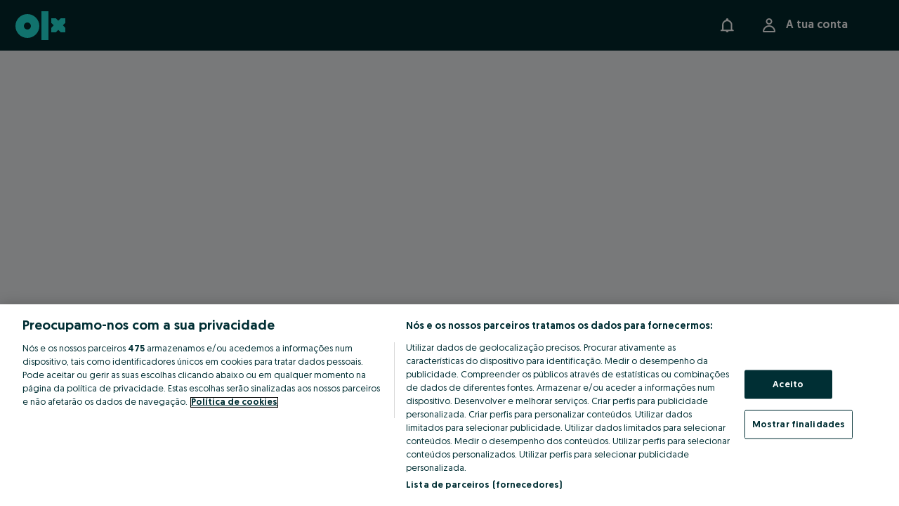

--- FILE ---
content_type: text/html; charset=utf-8
request_url: https://www.olx.pt/purchase/promote/variant/?ad-id=614616829&bs=adpage_promote
body_size: 162242
content:
<!doctype html><html><head><meta charset="utf-8"/><meta name="viewport" content="width=device-width,initial-scale=1,shrink-to-fit=no"/><meta name="theme-color" content="#f9f9f9"/><meta name="version" content="cad53e82_8806746"/><meta name="mobile-web-app-capable" content="yes"/><meta name="apple-mobile-web-app-capable" content="yes"/><meta name="apple-itunes-app" content="app-id=562916910">
     <link
            data-rh="true"
            rel="alternate"
            href="android-app://com.fixeads.olxportugal/https://www.olx.pt/purchase/promote/variant/"
        />
        
 <link
            data-rh="true"
            rel="alternate"
            href="ios-app://562916910/app-olxua/https://www.olx.pt/purchase/promote/variant/"
        />
        
    
    
    <link id="ssr_canonical" rel="canonical" href="https://www.olx.pt/purchase/promote/variant/" data-rh="true" />
    <meta data-rh="true" name="robots" content="index, follow"/>
    <link rel="shortcut icon" href="/favicon.ico?v=8"/><link rel="preconnect" crossorigin href="https://tracking.olx-st.com"/><link rel="preconnect" crossorigin href="https://ninja.data.olxcdn.com"/><link rel="preconnect" href="https://frankfurt.apollo.olxcdn.com" crossorigin/><link rel="preconnect" href="https://securepubads.g.doubleclick.net" crossorigin/><link rel="preconnect" href="https://cdn.slots.baxter.olx.org" crossorigin/><link rel="dns-prefetch" href="https://static.criteo.net"/><link rel="dns-prefetch" href="https://www.google-analytics.com"/><link rel="dns-prefetch" href="https://www.googletagmanager.com"/><link rel="dns-prefetch" href="https://js-agent.newrelic.com"/><link rel="apple-touch-startup-image" media="(device-width: 375px) and (device-height: 812px) and (-webkit-device-pixel-ratio: 3)" href="/app/static/manifest/r/splash_1125_2436.png"/><link rel="apple-touch-startup-image" media="(device-width: 375px) and (device-height: 667px) and (-webkit-device-pixel-ratio: 2)" href="/app/static/manifest/r/splash_750_1334.png"/><link rel="apple-touch-startup-image" media="(device-width: 414px) and (device-height: 736px) and (-webkit-device-pixel-ratio: 3)" href="/app/static/manifest/r/splash_1242_2208.png"/><link rel="apple-touch-startup-image" media="(device-width: 320px) and (device-height: 568px) and (-webkit-device-pixel-ratio: 2)" href="/app/static/manifest/r/splash_640_1136.png"/><link rel="apple-touch-startup-image" media="(device-width: 768px) and (device-height: 1024px) and (-webkit-device-pixel-ratio: 2)" href="/app/static/manifest/r/splash_1536_2048.png"/><link rel="apple-touch-startup-image" media="(device-width: 834px) and (device-height: 1112px) and (-webkit-device-pixel-ratio: 2)" href="/app/static/manifest/r/splash_1668_2224.png"/><link rel="apple-touch-startup-image" media="(device-width: 1024px) and (device-height: 1366px) and (-webkit-device-pixel-ratio: 2)" href="/app/static/manifest/r/splash_2048_2732.png"/><link rel="apple-touch-icon" href="/app/static/manifest/r/apple-touch-icon.png"/><link rel="preload" fetchpriority="high" as="style" href="https://cdn.slots.baxter.olx.org/olxpt/rweb/release/init.css" />
<link rel="preload" fetchpriority="high" as="script" href="https://cdn.slots.baxter.olx.org/olxpt/rweb/release/init.min.js" /><link rel="stylesheet" id="baxter-link-slots" type="text/css" media="print" onload="this.media='all'" href="https://cdn.slots.baxter.olx.org/olxpt/rweb/release/init.css" />
<script async data-ot-ignore class="optanon-category-C0001" id="baxter-script-slots" src="https://cdn.slots.baxter.olx.org/olxpt/rweb/release/init.min.js" crossorigin></script><script type="text/javascript" id="forked-autoblocker">!function(){
    function n(d) {
        var g = [],
            a = [],
            f = (function (c) {
                for (var b = {}, e = 0; e < z.length; e++) {
                    var h = z[e];
                    if (h.Tag === c) {
                        b = h;
                        break;
                    }
                    var k =
                        ((r = h.Tag),
                        (t = x = l = void 0),
                        (l =
                            -1 !== (t = r).indexOf('http:')
                                ? t.replace('http:', '')
                                : t.replace('https:', '')),
                        -1 !== (x = l.indexOf('?'))
                            ? l.replace(l.substring(x), '')
                            : l);
                    if (c && (-1 !== c.indexOf(k) || -1 !== h.Tag.indexOf(c))) {
                        b = h;
                        break;
                    }
                }
                var r, l, x, t;
                return b;
            })(d);
        return (
            f.CategoryId && (g = f.CategoryId),
            f.Vendor && (a = f.Vendor.split(':')),
            !f.Tag &&
                D &&
                (a = g =
                    (function (c) {
                        var b = [],
                            e = (function (h) {
                                var k = document.createElement('a');
                                k.href = h;
                                h = k.hostname.split('.');
                                return -1 !== h.indexOf('www') || 2 < h.length
                                    ? h.slice(1).join('.')
                                    : k.hostname;
                            })(c);
                        y.some(function (h) {
                            return h === e;
                        }) && (b = ['C0004']);
                        return b;
                    })(d)),
            {
                categoryIds: g,
                vsCatIds: a
            }
        );
    }
    function A(d) {
        return (
            !d ||
            !d.length ||
            (d && window.OptanonActiveGroups
                ? d.every(function (g) {
                      return (
                          -1 !==
                          window.OptanonActiveGroups.indexOf(',' + g + ',')
                      );
                  })
                : void 0)
        );
    }
    function m(d, g) {
        void 0 === g && (g = null);
        var a = window,
            f = a.OneTrust && a.OneTrust.IsVendorServiceEnabled;
        a = f && a.OneTrust.IsVendorServiceEnabled();
        return 'Categories' === u || ('All' === u && f && !a)
            ? A(d)
            : ('Vendors' === u || ('All' === u && f && a)) && A(g);
    }
    function p(d) {
        d = d.getAttribute('class') || '';
        return (
            -1 !== d.indexOf('optanon-category') || -1 !== d.indexOf('ot-vscat')
        );
    }
    function q(d,da) {
        /* MODIFY THIS */
        const whitelist = ["olx.bg","olx.kz","olx.pl","olx.pt","olx.ro","olx.ua","olx.uz","bam.nr-data.net","cdn.slots.baxter.olx.org"];
        const src = new URL(d.src || ('string' == typeof da ? da : (da instanceof Object && da.toString())) || "", document.location.href).toString();
        return d.hasAttribute('data-ot-ignore') || whitelist.some(domain => src.indexOf(domain) != -1);
        /* END OF CHANGES */
    }
    function v(d, g, a) {
        void 0 === a && (a = null);
        var f = d.join('-'),
            c = a && a.join('-'),
            b = g.getAttribute('class') || '',
            e = '',
            h = !1;
        d &&
            d.length &&
            -1 === b.indexOf('optanon-category-' + f) &&
            ((e = ('optanon-category-' + f).trim()), (h = !0));
        a &&
            a.length &&
            -1 === b.indexOf('ot-vscat-' + c) &&
            ((e += ' ' + ('ot-vscat-' + c).trim()), (h = !0));
        h && g.setAttribute('class', e + ' ' + b);
    }
    function B(d, g, a) {
        void 0 === a && (a = null);
        var f;
        d = d.join('-');
        a = a && a.join('-');
        return (
            -1 === g.indexOf('optanon-category-' + d) &&
                (f = ('optanon-category-' + d).trim()),
            -1 === g.indexOf('ot-vscat-' + a) &&
                (f += ' ' + ('ot-vscat-' + a).trim()),
            f + ' ' + g
        );
    }
    var z = JSON.parse(
        /* MODIFY THIS */  '[{"Tag":"https://48b599100fb4fea8a7f0926a41755677.safeframe.googlesyndication.com/safeframe/1-0-38/html/container.html","CategoryId":["C0004"],"Vendor":null},{"Tag":"https://www.google.com/adsense/search/ads.js","CategoryId":["C0004"],"Vendor":null},{"Tag":"https://static.criteo.net/js/ld/publishertag.js","CategoryId":["C0003","C0004"],"Vendor":null},{"Tag":"https://cm.mgid.com/m","CategoryId":["C0004"],"Vendor":null},{"Tag":"https://idsync.admixer.co.kr:4450/idsync","CategoryId":["C0004"],"Vendor":null}]'/* END OF CHANGES */
        ),
        D = JSON.parse('true'),
        u = JSON.parse('"Categories"'),
        y = "addthis.com addtoany.com adsrvr.org amazon-adsystem.com bing.com bounceexchange.com bouncex.net criteo.com criteo.net dailymotion.com doubleclick.net everesttech.net facebook.com facebook.net googleadservices.com googlesyndication.com krxd.net liadm.com linkedin.com outbrain.com rubiconproject.com sharethis.com taboola.com twitter.com vimeo.com yahoo.com youtube.com".split(" ");
    y = y.filter(function (d) {
        if ('null' !== d && d.trim().length) return d;
    });
    var w = ['embed', 'iframe', 'img', 'script'];
    new MutationObserver(function (d) {
        Array.prototype.forEach.call(d, function (g) {
            Array.prototype.forEach.call(g.addedNodes, function (e) {
                var h, k;
                if (
                    1 === e.nodeType &&
                    -1 !== w.indexOf(e.tagName.toLowerCase()) &&
                    !p(e) &&
                    !q(e)
                )
                    if ('script' === e.tagName.toLowerCase()) {
                        if (
                            (k = n((h = e.src || ''))).categoryIds.length ||
                            k.vsCatIds.length
                        ) {
                            v(k.categoryIds, e, k.vsCatIds);
                            m(k.categoryIds, k.vsCatIds) ||
                                (e.type = 'text/plain');
                            var r = function (l) {
                                'text/plain' === e.getAttribute('type') &&
                                    l.preventDefault();
                                e.removeEventListener('beforescriptexecute', r);
                            };
                            e.addEventListener('beforescriptexecute', r);
                        }
                    } else
                        ((k = n((h = e.src || ''))).categoryIds.length ||
                            k.vsCatIds.length) &&
                            (v(k.categoryIds, e, k.vsCatIds),
                            m(k.categoryIds, k.vsCatIds) ||
                                (e.removeAttribute('src'),
                                e.setAttribute('data-src', h)));
            });
            var a = g.target;
            if (g.attributeName && (!p(a) || !q(a)))
                if ('script' === a.nodeName.toLowerCase()) {
                    if (
                        (b = n((c = a.src || ''))).categoryIds.length ||
                        b.vsCatIds.length
                    ) {
                        v(b.categoryIds, a, b.vsCatIds);
                        m(b.categoryIds, b.vsCatIds) || (a.type = 'text/plain');
                        var f = function (e) {
                            'text/plain' === a.getAttribute('type') &&
                                e.preventDefault();
                            a.removeEventListener('beforescriptexecute', f);
                        };
                        a.addEventListener('beforescriptexecute', f);
                    }
                } else if (-1 !== w.indexOf(g.target.nodeName.toLowerCase())) {
                    var c, b;
                    ((b = n((c = a.src || ''))).categoryIds.length ||
                        b.vsCatIds.length) &&
                        (v(b.categoryIds, a, b.vsCatIds),
                        m(b.categoryIds, b.vsCatIds) ||
                            (a.removeAttribute('src'),
                            a.setAttribute('data-src', c)));
                }
        });
    }).observe(document.documentElement, {
        childList: !0,
        subtree: !0,
        attributes: !0,
        attributeFilter: ['src']
    });
    var C = document.createElement;
    document.createElement = function () {
        for (var d = [], g = 0; g < arguments.length; g++) d[g] = arguments[g];
        if (
            'script' !== d[0].toLowerCase() &&
            -1 === w.indexOf(d[0].toLowerCase())
        )
            return C.bind(document).apply(void 0, d);
        var a = C.bind(document).apply(void 0, d),
            f = a.setAttribute.bind(a);
        return (
            Object.defineProperties(a, {
                src: {
                    get: function () {
                        return a.getAttribute('src') || '';
                    },
                    set: function (c) {
                        var b = '';
                        'string' == typeof c
                            ? (b = c)
                            : c instanceof Object && (b = c.toString());
                        b = n(b);
                        (!b.categoryIds.length && !b.vsCatIds.length) ||
                        'script' !== d[0].toLowerCase() ||
                        p(a) ||
                        m(b.categoryIds, b.vsCatIds) ||
                        q(a, c)
                            ? !b.categoryIds.length ||
                              -1 === w.indexOf(d[0].toLowerCase()) ||
                              p(a) ||
                              m(b.categoryIds, b.vsCatIds) ||
                              q(a, c)
                                ? f('src', c)
                                : (a.removeAttribute('src'),
                                  f('data-src', c),
                                  (c = a.getAttribute('class')),
                                  c ||
                                      ((c = B(
                                          b.categoryIds,
                                          c || '',
                                          b.vsCatIds
                                      )),
                                      f('class', c)))
                            : (f('type', 'text/plain'), f('src', c));
                        return !0;
                    }
                },
                type: {
                    set: function (c) {
                        var b = n(a.src || '');
                        c =
                            (!b.categoryIds.length && !b.vsCatIds.length) ||
                            p(a) ||
                            m(b.categoryIds, b.vsCatIds) ||
                            q(a)
                                ? c
                                : 'text/plain';
                        return f('type', c), !0;
                    }
                },
                class: {
                    set: function (c) {
                        var b = n(a.src);
                        (!b.categoryIds.length && !b.vsCatIds.length) ||
                        p(a) ||
                        m(b.categoryIds, b.vsCatIds) ||
                        q(a)
                            ? f('class', c)
                            : ((c = B(b.categoryIds, c, b.vsCatIds)),
                              f('class', c));
                        return !0;
                    }
                }
            }),
            (a.setAttribute = function (c, b, e) {
                ('type' !== c && 'src' !== c) || e ? f(c, b) : (a[c] = b);
            }),
            a
        );
    };
}()</script>
<script type="text/javascript" src="https://cdn.cookielaw.org/scripttemplates/otSDKStub.js"  data-language=pt  data-domain-script="c1fd4a2d-9359-40ac-b68f-eedcfcd84a42"></script>

    <script type="text/plain" class="optanon-category-C0002">
        (function(h, o, t, j, a, r) {
            h.hj =
                h.hj ||
                function() {
                    (h.hj.q = h.hj.q || []).push(arguments);
                };
            h._hjSettings = { hjid: 2218927, hjsv: 6 };
            a = o.getElementsByTagName('head')[0];
            r = o.createElement('script');
            r.async = 1;
            r.src = t + h._hjSettings.hjid + j + h._hjSettings.hjsv;
            a.appendChild(r);
        })(window, document, 'https://static.hotjar.com/c/hotjar-', '.js?sv=');
    </script>

<script defer="defer" src="/app/static/js/newRelic.982883e0a.js"></script></head><body><div id="client-root"></div><noscript>This page needs javascript to run.</noscript><script type="text/javascript" id="olx-init-config">
        window.__INIT_CONFIG__ = "{\"appConfig\":{\"env\":\"production\",\"apiEnv\":\"production\",\"siteCode\":\"olxpt\",\"configCode\":\"olxpt\",\"mapApi\":{\"google\":{\"apiKey\":\"AIzaSyAY6H75NrBepPWnf-MfYsE2dq52n2--bd0\",\"staticApiKey\":\"AIzaSyDG9GiuuSoXbKlO_jV1Pmogmxw5tEouK_o\"}},\"locale\":\"pt-PT\",\"langISOCode\":\"pt\",\"defaultLanguage\":\"pt\",\"languages\":{\"list\":{\"pt\":{\"name\":\"pt\"}}},\"analytics\":{},\"mobileApps\":{\"android\":\"com.fixeads.olxportugal\\u002Fhttps:\\u002F\\u002Fwww.olx.pt\",\"ios\":\"562916910\\u002Fapp-olxua\\u002Fhttps:\\u002F\\u002Fwww.olx.pt\"},\"tracking\":{\"siteUrl\":\"www.olx.pt\",\"region\":\"cee\",\"setup\":{\"mixpanel\":{\"siteCode\":\"8de2fd111593f5236917f9b64a88f37d\"},\"hydra\":1}},\"adverts\":{\"setup\":{\"afs\":{\"pubId\":\"mobile-fixeads\",\"channel\":\"olxpt_i3_emptysearch\",\"hl\":\"pt\",\"adsafe\":\"medium\"}}},\"auth\":{\"api\":{\"registration\":\"https:\\u002F\\u002Fregister.olxgroup.com\"}},\"authConfig\":{\"host\":\"login.olx.pt\",\"client_id\":\"3q2gr1va98i7rvd0l3kef2b6qg\",\"issuer\":\"https:\\u002F\\u002Fcognito-idp.eu-west-1.amazonaws.com\\u002Feu-west-1_XzC0jaP3F\"},\"partnersOrigin\":\"https:\\u002F\\u002Fwww.olx.pt\",\"whitelistRedirectDomains\":[\"olx.pt\",\"olx.org\"],\"facebookAppToken\":127539510754985,\"facebookDomainVerificationCode\":\"jnkzmlleu128jxudw5l7nn9milhsye\",\"currencies\":{\"EUR\":{\"symbol\":\"€\"}},\"priceFormat\":{\"decimalSeparator\":\",\",\"thousandsSeparator\":\" \"},\"externalUrl\":{\"feedbackReportUser\":\"\",\"buyPackageHelp\":\"https:\\u002F\\u002Fhelp.olx.pt\\u002Folxpthelp\\u002Fs\\u002Farticle\\u002FkA009000001vG50CAE?utm_source=myaccount&utm_medium=textlink&utm_campaign=NNL\",\"onlineComplaintsBook\":\"https:\\u002F\\u002Fwww.livroreclamacoes.pt\\u002Finicio\"},\"oneTrustDomainScript\":\"c1fd4a2d-9359-40ac-b68f-eedcfcd84a42\",\"filterSortingHelp\":\"https:\\u002F\\u002Fhelp.olx.pt\\u002Folxpthelp\\u002Fs\\u002Farticle\\u002FkA009000001vG2DCAU\",\"featureFlags\":[\"CAR_PARTS_MONETIZATION_EXCHANGE_RATE_SERVICE_ENABLED\",\"DELUAREB-4080\",\"DELUAREB-4197\",\"OLXMD-1754-new-group-names-for-jobs\",\"POS-2491\",\"RM-557\",\"UDP-1555\",\"UDP-1592\",\"UDP-1627\",\"UDP-1666\",\"UDP-2401\",\"UDP-2600\",\"UP-1228\",\"active-sessions-settings-menu\",\"ad-job-posting-schema\",\"ad-page-legal-information\",\"ad-path-validation\",\"ad-product-schema\",\"ad-service-schema\",\"ad_inventory_dual_currency_bg\",\"adblock-featured-canvas-tag\",\"advertising-local-ad-targeting\",\"always-show-limits-link\",\"anonymous-token-prevent-creation\",\"anonymous-token-prevent-usage\",\"apply-form\",\"apply-questions\",\"apply-with-candidate-profile\",\"async-react-navigation-link\",\"boost-banner-completed-tab\",\"boost-label-ppp\",\"business-card-pic-improvement\",\"business-section-listing\",\"buy-again-package-banner\",\"candidates-new-cv-endpoints\",\"car-parts-search-placeholder-update\",\"car-parts-warranty-field\",\"chat-input-validation\",\"chat-use-user-uuid\",\"company-profile-assistant\",\"company-profile-multi-profile\",\"cp-candidate-profile-fm\",\"cp-job-titles-autocomplete\",\"cp-other-skills-autocomplete\",\"d-removal\",\"decouple-report-ad-from-atlas\",\"default-lang-uk\",\"delivery-management\",\"delivery_ua_change_phone_number_flag\",\"delivery_ua_change_phone_number_seller\",\"delivery_ua_ensure_active_ad_chat\",\"delivery_ua_postbox_info\",\"deluareb-1584-buyer-acceptance-rate\",\"deluareb-1815-stock-on-posting\",\"display-financing-advert-entry-point-calculator-desktop\",\"display-financing-advert-entry-point-calculator-mweb\",\"display-financing-advert-entry-point-underprice-desktop\",\"display-financing-advert-entry-point-underprice-mweb\",\"employer-panel\",\"employer-panel-application-search\",\"employer-panel-block-chat-with-user\",\"employer-panel-delete-application\",\"employer-panel-manage-apply-questions\",\"employer-panel-offers-list-search\",\"employer-panel-redirect-from-messages\",\"employer-panel-redirect-from-transactional-messages\",\"enable_parts_donor_vehicle_in_posting_form\",\"eprivacy-browser\",\"eprivacy-ninja-beta\",\"eprivacy-nodejs\",\"exact-location-external\",\"exact-map-location-ad-posting-flow\",\"exact-map-location-ad-view\",\"exact_location\",\"fatura-virtual\",\"featured-dealer-in-vas-multipay\",\"forked-onetrust-auto-block\",\"friction-login\",\"friction-phone\",\"friction-phone-device-id\",\"friction-registration\",\"graph-ql-fetch-enabled-in-ssr\",\"graphql-ad-page\",\"graphql-ad-page-ssr\",\"graphql-ad-recommended-ads\",\"graphql-fetch-timeout-value\",\"graphql-homescreen-recommended-ads\",\"graphql-last-seen-ads\",\"graphql-observed-ads\",\"graphql-promoted-ads\",\"graphql-seller-other-ads\",\"graphql-seller-profile-and-shops\",\"graphql-ssr-seller-profile\",\"graphql-ssr-shop\",\"graphqlFetchTimeout\",\"high-risk-flow\",\"hotjar\",\"identity-ciam\",\"identity-ciam-trace\",\"identity-cookies-transactions\",\"identity-get-access-token-silently\",\"identity-shop-fix\",\"ignoreGqlErrors\",\"invoicing-service-billing\",\"job-exact-location-map-preview\",\"job-posting-hotjar-event-handler\",\"job-posting-validate-external-url\",\"jobs-accurate-location\",\"jobs-detailed-location\",\"jobs-new-homepage\",\"laquesis\",\"last-application-box\",\"listing-graphql-integration\",\"listing-product-schema\",\"listing-service-schema\",\"listing-stats\",\"log-middleware-timeouts\",\"mfa-settings-menu\",\"middle-single-ad-enabled\",\"multi-level-report-form\",\"mute-dom-related-errors\",\"my-applications\",\"native-app-req-redirect-enabled\",\"new-matched-job-ads-notification\",\"olx-magic-floating-button-kill-switch\",\"olx-magic-onboarding-kill-switch\",\"omnibus-refreshed-ads-sorting\",\"part-code-section-listing\",\"part-table-experiment-ad-parameter\",\"pay-and-ship-selected-by-default-kill-switch\",\"pay-for-invoice-frontend\",\"payment-references\",\"payments-euro-in-bg\",\"posting-federated-module\",\"posting-validation-service\",\"promote-banner-completed-tab\",\"ps-buyer-checkout\",\"ps-buyer-loyalty-hub\",\"ps-buyer-loyalty-new-label\",\"ps-buyer-return-form\",\"ps-kyc-forms\",\"re-gen-ai-description\",\"re_migration_search_page\",\"real-estate-gen-ai-description\",\"referer-redirect\",\"search-in-filters\",\"server-side-rendering\",\"services-verified-badge-listing\",\"settings-show-invoice-section\",\"settings-show-multi-accounts\",\"shops-callback-fix\",\"shops-map\",\"shops-prefix-for-homepage\",\"show-package-category-tags\",\"skip-marketing-params-in-links\",\"spellChecker\",\"surveys\",\"trader-box-in-legal-information\",\"trending-searches-block\",\"uacc-remove-hide-account-details-checkbox\",\"updateBrowserMiddleware\",\"uri-percent-sign-encoding\",\"use-ninja-beta-version\",\"user-chat-report-reason-retrieval-from-reporting-gateway\",\"user-chat-report-submit-on-reporting-gateway\",\"vas-config-wallet\",\"vas-disclaimer-checkbox\",\"vas-suggestion-on-vas-page\",\"vertical-search\"],\"khonor\":{\"cloudFront\":\"https:\\u002F\\u002Fkhonor.eu-sharedservices.olxcdn.com\",\"feedback\":\"\\u002Fapi\\u002Folx\\u002Fpt\\u002Fuser\",\"categoriesEndpoint\":\"\\u002Fapi\\u002Folx\\u002Fpt\\u002Fcategories\"},\"traderAPI\":\"https:\\u002F\\u002Ftrader.olxgroup.com\\u002Fapi\\u002Fv1\\u002Fuacc\\u002Ftrader\",\"platform\":\"desktop\",\"routingAliases\":{\"ad\":\"anuncio\",\"listingRoot\":\"ads\",\"account\":\"account\",\"observed\":\"favoritos\",\"user\":\"user\",\"posting\":\"anunciar\",\"myolx\":\"myaccount\",\"contact\":\"contactos\",\"payments\":\"payment\",\"job\":\"emprego\",\"jobs\":\"ep\",\"companyProfile\":\"profile\",\"companyProfilePreview\":\"profile-preview\",\"companyProfileEmployersRoot\":\"employers\",\"companyProfileEmployersAll\":\"all\",\"companyProfileEmployersSearch\":\"search\",\"companyProfileEmployersPromoted\":\"promoted\",\"company\":\"company\",\"jobsListing\":\"emprego\",\"apply\":\"candidatar\",\"popularsearches\":\"popular-searches\",\"candidateProfile\":\"procuroemprego\",\"candidateProfileBase\":\"myaccount\\u002Fprocuroemprego\",\"candidateProfileProfile\":\"perfil\",\"candidateProfileDashboard\":\"paineladministracao\",\"candidateProfilePreferences\":\"novoemprego\",\"candidateProfileMyApplications\":\"asminhascanditaturas\",\"candidateProfileView\":\"vistadeperfil\",\"candidate\":\"candidato\",\"paymentHistory\":\"myaccount\\u002Fhistory\\u002F\",\"paymentReferences\":\"myaccount\\u002Freferences\\u002F\",\"paymentPoints\":\"myaccount\\u002Fpoints\\u002F\",\"paymentInvoicesList\":\"myaccount\\u002Fpayments\\u002Finvoices-list\\u002F\"},\"atlasAuthConfig\":{\"forceCredentialCookies\":false,\"scope\":\"i2 read write v2\",\"client_id\":\"100357\",\"client_secret\":\"3LgcOvCKwmU3UldhQ3ddPEbJJbJT9fAHbWSAz4qVU4xa2HGo\",\"url\":\"https:\\u002F\\u002Fwww.olx.pt\",\"apiRoot\":\"\\u002Fapi\\u002Fv1\\u002F\",\"b2cApiRoot\":\"\\u002Fapi\\u002Fb2c\",\"apiVersion\":\"v1.19\",\"attachmentApiRoot\":\"https:\\u002F\\u002Fwww.olx.pt\",\"google\":{\"oauth\":{\"clientId\":\"830544875341-fst3qq6kjsn0pf12mjnsfmnojrp5sgii.apps.googleusercontent.com\"}},\"apple\":{\"oauth\":{\"clientId\":\"com.fixeads.olx.OLX-Portugal.applesignin\",\"redirectURI\":\"https:\\u002F\\u002Fm.olx.pt\\u002Fappletoken\"}},\"adsReportingAPIUrl\":\"https:\\u002F\\u002Fads-reporting.css.olx.io\\u002Fapi\\u002Fv1\\u002F\",\"moderationAPIUrl\":\"https:\\u002F\\u002Fcontent.css.olx.io\\u002Fapi\\u002Fv1\\u002F\",\"deliveryAPIUrl\":null,\"UAPayAPI\":null,\"graphqlGatewayUrl\":\"https:\\u002F\\u002Fproduction-graphql.eu-sharedservices.olxcdn.com\\u002Fgraphql\",\"captchaSiteKey\":\"6Lc0GAEaAAAAANULzOEu9NZ6WVSzS6UfWSWg0Aqw\",\"promoConfigUrl\":null},\"chatApiConfig\":{\"api\":{\"core\":\"https:\\u002F\\u002Fapi.chat.olx.pt\",\"classifieds\":\"https:\\u002F\\u002Fapi.classifieds.chat.olx.pt\",\"streamio\":{\"apiKey\":\"svgj4bfgzck8\",\"helperUrl\":\"api-olxpt.stream.chat.olx.pt\"}},\"ws\":{\"url\":\"wss:\\u002F\\u002Fws.chat.olx.pt\"}},\"notificationsApiConfig\":{\"api\":{\"url\":\"https:\\u002F\\u002Fnotification-hub.olxgroup.com\"}},\"phoneMetadata\":{\"version\":\"1.7.8\",\"country_calling_codes\":{\"351\":[\"PT\"]},\"countries\":{\"PT\":[\"351\",\"00\",\"(?:[26-9]\\\\d|30)\\\\d{7}\",[9],[[\"(\\\\d{2})(\\\\d{3})(\\\\d{4})\",\"$1 $2 $3\",[\"2[12]\"]],[\"(\\\\d{3})(\\\\d{3})(\\\\d{3})\",\"$1 $2 $3\",[\"[236-9]\"]]],0,0,0,0,0,0,[[\"2(?:[12]\\\\d|[35][1-689]|4[1-59]|6[1-35689]|7[1-9]|8[1-69]|9[1256])\\\\d{6}\"],[\"9(?:[1-36]\\\\d\\\\d|480)\\\\d{5}\"],[\"80[02]\\\\d{6}\"],[\"(?:6(?:0[178]|4[68])\\\\d|76(?:0[1-57]|1[2-47]|2[237]))\\\\d{5}\"],[\"884[0-4689]\\\\d{5}\"],0,[\"70(?:7\\\\d|8[17])\\\\d{5}\"],0,[\"30\\\\d{7}\"],[\"80(?:8\\\\d|9[1579])\\\\d{5}\"]]]},\"default\":{\"version\":\"1.7.8\",\"country_calling_codes\":{\"351\":[\"PT\"]},\"countries\":{\"PT\":[\"351\",\"00\",\"(?:[26-9]\\\\d|30)\\\\d{7}\",[9],[[\"(\\\\d{2})(\\\\d{3})(\\\\d{4})\",\"$1 $2 $3\",[\"2[12]\"]],[\"(\\\\d{3})(\\\\d{3})(\\\\d{3})\",\"$1 $2 $3\",[\"[236-9]\"]]],0,0,0,0,0,0,[[\"2(?:[12]\\\\d|[35][1-689]|4[1-59]|6[1-35689]|7[1-9]|8[1-69]|9[1256])\\\\d{6}\"],[\"9(?:[1-36]\\\\d\\\\d|480)\\\\d{5}\"],[\"80[02]\\\\d{6}\"],[\"(?:6(?:0[178]|4[68])\\\\d|76(?:0[1-57]|1[2-47]|2[237]))\\\\d{5}\"],[\"884[0-4689]\\\\d{5}\"],0,[\"70(?:7\\\\d|8[17])\\\\d{5}\"],0,[\"30\\\\d{7}\"],[\"80(?:8\\\\d|9[1579])\\\\d{5}\"]]]}}},\"remotes\":{\"deliveries\":\"https:\\u002F\\u002Fdelivery.olx.pl\\u002FremoteEntry-3.js\",\"mf_playground\":\"http:\\u002F\\u002Flocalhost:7701\\u002FremoteEntry.js\",\"candidate_database\":\"https:\\u002F\\u002Fwww.olx.pl\\u002Ffm\\u002Fcandidate-database\\u002F1\\u002FremoteEntry.js\",\"service_booking_panel\":\"https:\\u002F\\u002Fwww.olx.pl\\u002Ffm\\u002Fservice-booking-panel\\u002F10\\u002FremoteEntry.js\",\"company_profile\":\"https:\\u002F\\u002Fwww.olx.pl\\u002Ffm\\u002Fcompany-profile\\u002F28\\u002FremoteEntry.js\",\"candidate_profile\":\"https:\\u002F\\u002Fwww.olx.pl\\u002Ffm\\u002Fcandidate-profile\\u002F1\\u002FremoteEntry.js\",\"application_management\":\"https:\\u002F\\u002Fwww.olx.pl\\u002Ffm\\u002Fapplication-management\\u002F1\\u002FremoteEntry.js\",\"posting\":\"https:\\u002F\\u002Fwww.olx.pl\\u002Ffm\\u002Fposting\\u002F4\\u002FremoteEntry.js\",\"sp_business_card\":\"https:\\u002F\\u002Fwww.olx.pl\\u002Ffm\\u002Fsp-business-card\\u002F5\\u002FremoteEntry.js\",\"purchase\":\"https:\\u002F\\u002Fwww.olx.pl\\u002Ffm\\u002Fpurchase\\u002F13\\u002FremoteEntry.js\",\"help_request_platform\":\"https:\\u002F\\u002Fwww.olx.pl\\u002Ffm\\u002Fhelp-request-platform\\u002F1\\u002FremoteEntry.js\",\"dac7\":\"https:\\u002F\\u002Fwww.olx.pl\\u002Ffm\\u002Fdac7\\u002F1\\u002FremoteEntry.js\",\"my_ads\":\"https:\\u002F\\u002Fwww.olx.pl\\u002Ffm\\u002Fmy-ads\\u002F6\\u002FremoteEntry.js\",\"jobs_posting\":\"https:\\u002F\\u002Fwww.olx.pl\\u002Ffm\\u002Fjobs-posting\\u002F1\\u002FremoteEntry.js\",\"ads_express\":\"https:\\u002F\\u002Fwww.olx.pl\\u002Ffm\\u002Fads-express\\u002F1\\u002FremoteEntry.js\",\"profile_template\":\"https:\\u002F\\u002Fwww.olx.pl\\u002Ffm\\u002Fprofile-template\\u002F1\\u002FremoteEntry.js\"},\"jsonFeatureFlags\":{\"CAR_PARTS_MONETIZATION_BILLING_SERVICE_CATEGORY_WHITELIST\":{\"category_ids\":[]},\"POS-2730-two-currencies-in-bg\":{\"enabled\":false},\"ai_assistant_ad_page\":{\"categoryIds\":[],\"categoryTypes\":[\"electronics\"],\"enabled\":true},\"atlas-public-endpoints-list\":{\"list\":[]},\"boost-banner-competed-tab-categories\":{\"plCategories\":[5,80,82,658,1265,1267,1335,1383,1385,1387,1389,1399,1401,1403,1461,1465,4482,4483,4485,4486,4487,4488,4489,4490,4491,4492,4493,4494,4495,4496,4497,4498,4499,4500,4501,4502,4503,4504,4505,4506,4507,4508,4509],\"ptCategories\":[362,377],\"roPrdCategories\":[5,82,785,1183,1185,1197,1199,1297,1299,1301,1303,1307,1361,1639,1640,1641,1642,1643,1644,1645,1646,1647,1648,1649,1650,1651,1652,1653,1654,1655,1656,1657,1658,1659,1660,1661,1662,1663,1664,1665,1666,2629,2636,2643],\"roStgCategories\":[1639,1640,1647,1648,1649,1641,1650,1651,1642,1652,1653,1643,1654,1655,1656,1657,1658,1659,1644,1660,1661,1645,1662,1663,1664,1665,1666,1646,2643,1183,1185,2757,2761,2759,2758,2765,2764,2760,2766,2762,2763,2767,2768,2769,1197,1293,2644,2645,2646,2647,2648,2649,2650,2651,2652,2653,2654,2655,2656,2657,2658,1199,1189,1225,1227,1223,1229,1233,1191,1221,1219,1217,1187,1201,1203,1205,1207,1211,1213,1215,2461,1512,1513,1520,1521,1522,1514,1523,1524,1515,1525,1526,1516,1527,1528,1529,1530,1531,1532,1517,1533,1534,1518,1535,1536,1537,1519,1587,1588,1589,1548,1547,1592,1595],\"uaCategories\":[3,111,270,271,272,310,311,314,316,317,318,325,1459,1461,1463,1465,1467,1469,1471,2017,2018,2019,2020,2021,2022,2023,2024,2025,2026,2027,2028,2029,2030,2031,2032,2033,2034,2035,2036,2037,2038,2039,2040,2041,2042,2043,2044,2045,2046,2047,2048,2049,2050,2051,2052,2053,2054,2055,2056,2057,2058,2059,2060,2061,2062,2063,2064,2065,2066,2067,2068,2069,2070,2109,2154,2155,2156,2157,2158,2159,2160,2161,2162,2163,2164,2165,2166,2167,2168,2169,2170,2171,2172,2173,2174,2175,2176,2177,2178,2179,2180,2181,2182,2183,2184,2185,2186,2187,2188,2189,2190,2191,2192,2193,2194,2195,2196,2197,2198,2199,2247,2248,2249,2250,2251,2252,2253,2254,2255,2256,2257,2258,2259,2260,2261,2262,2263,2264,2265,2266,2267,2268,2269,2270,2271,2272,2273,2274,2275,2276,2277,2278,2279,2280,2281,2282,2283,2284,2285,2286,2287,2288,2289,2290,2291,2357,2358,2359,2360,2361,2362,2363,2364,2365,2366,2367,2368,2369,2370,2371,2372,2373,2374,2375,2376,2571,2572,2573,2574,2575,2576,2577,2578,2579,2580,2581,2582,2583]},\"boost-label-ppp-categories\":{\"uaCategories\":[3,111,270,271,272,310,311,314,316,317,318,325,1459,1461,1463,1465,1467,1469,1471,2017,2018,2019,2020,2021,2022,2023,2024,2025,2026,2027,2028,2029,2030,2031,2032,2033,2034,2035,2036,2037,2038,2039,2040,2041,2042,2043,2044,2045,2046,2047,2048,2049,2050,2051,2052,2053,2054,2055,2056,2057,2058,2059,2060,2061,2062,2063,2064,2065,2066,2067,2068,2069,2070,2109,2154,2155,2156,2157,2158,2159,2160,2161,2162,2163,2164,2165,2166,2167,2168,2169,2170,2171,2172,2173,2174,2175,2176,2177,2178,2179,2180,2181,2182,2183,2184,2185,2186,2187,2188,2189,2190,2191,2192,2193,2194,2195,2196,2197,2198,2199,2247,2248,2249,2250,2251,2252,2253,2254,2255,2256,2257,2258,2259,2260,2261,2262,2263,2264,2265,2266,2267,2268,2269,2270,2271,2272,2273,2274,2275,2276,2277,2278,2279,2280,2281,2282,2283,2284,2285,2286,2287,2288,2289,2290,2291,2357,2358,2359,2360,2361,2362,2363,2364,2365,2366,2367,2368,2369,2370,2371,2372,2373,2374,2375,2376,2571,2572,2573,2574,2575,2576,2577,2578,2579,2580,2581,2582,2583],\"plCategories\":[5,80,82,658,1265,1267,1335,1383,1385,1387,1389,1399,1401,1403,1461,1465,4482,4483,4485,4486,4487,4488,4489,4490,4491,4492,4493,4494,4495,4496,4497,4498,4499,4500,4501,4502,4503,4504,4505,4506,4507,4508,4509],\"ptCategories\":[362,377],\"roPrdCategories\":[5,82,785,1183,1185,1197,1199,1297,1299,1301,1303,1307,1361,1639,1640,1641,1642,1643,1644,1645,1646,1647,1648,1649,1650,1651,1652,1653,1654,1655,1656,1657,1658,1659,1660,1661,1662,1663,1664,1665,1666,2629,2636,2643],\"roStgCategories\":[1639,1640,1647,1648,1649,1641,1650,1651,1642,1652,1653,1643,1654,1655,1656,1657,1658,1659,1644,1660,1661,1645,1662,1663,1664,1665,1666,1646,2643,1183,1185,2757,2761,2759,2758,2765,2764,2760,2766,2762,2763,2767,2768,2769,1197,1293,2644,2645,2646,2647,2648,2649,2650,2651,2652,2653,2654,2655,2656,2657,2658,1199,1189,1225,1227,1223,1229,1233,1191,1221,1219,1217,1187,1201,1203,1205,1207,1211,1213,1215,2461,1512,1513,1520,1521,1522,1514,1523,1524,1515,1525,1526,1516,1527,1528,1529,1530,1531,1532,1517,1533,1534,1518,1535,1536,1537,1519,1587,1588,1589,1548,1547,1592,1595]},\"business-section-listing-categories\":{\"categories\":[10,10000,10001,18,313,4378,4387,4389,4391,4393,4395,4397,4399,4850,4379,4401,4851,4380,4403,4405,4407,4409,4411,4413,4415,4417,4419,4421,4423,4425,4427,4429,4431,4433,4435,4437,4852,4381,4439,4441,4443,4445,4447,4449,4451,4453,4455,4457,4459,4461,4463,4465,4467,4469,4471,4473,4475,4477,4479,4481,4483,4485,4487,4489,4491,4493,4853,4911,4382,4495,4497,4499,4501,4503,4505,4507,4509,4511,4513,4515,4517,4854,4383,4519,4521,4523,4525,4527,4529,4531,4533,4535,4537,4539,4541,4543,4545,4547,4549,4551,4553,4555,4557,4559,4561,4563,4855,4912,4384,4565,4567,4569,4571,4573,4575,4577,4579,4581,4583,4585,4587,4589,4591,4593,4595,4599,4601,4603,4605,4607,4856,4878,4385,4609,4611,4613,4615,4617,4619,4621,4623,4857,4386,4625,4627,4629,4631,4633,4635,4858,4859,11,209,4923,4924,4925,218,4769,4771,4773,240,4721,4723,4725,4727,4729,4731,4733,4735,4737,4739,4741,4743,4745,4747,4749,4751,4753,4755,4757,4759,4761,4763,4765,4767,4861,5370,5371,5372,5373,5391,366,5356,5357,5358,12,205,234,4900,4901,4902,4903,4904,4905,4906,4907,4908,4909,4910,9,13,20,4941,4942,4943,4944,4945,4946,4947,4948,4949,4950,4951,4952,4953,4954,21,4955,4956,4957,4958,4959,4960,4961,4962,228,4926,4927,4928,4929,4930,4931,4932,4933,4934,4935,4936,4937,4938,4939,4940,599,4963,4964,4965,4966,4967,4968,4969,4970,4971,4972,185,5109,5110,5111,597,191,198,2173,2175,2177,2179,2181,2183,2185,5028,5029,5030,5031,5032,5033,5034,5035,5114,199,2187,2189,2191,2193,2195,2197,5036,5037,278,2147,2149,2151,2153,2155,2157,2159,4893,4895,5044,5045,5046,5115,324,2161,2163,2165,2167,2169,2171,5047,5048,5049,5050,414,2199,2201,2203,2205,2207,2209,5051,5052,5027,5116,5117,5118,5119,5120,5112,5121,5122,5123,5124,5113,5125,5126,5127,5128,5129,5130,5131,5132,25,10002,10004,219,27,598,26,211,5077,5078,5079,5080,5081,5082,5083,5084,5101,5102,5103,5104,5105,5106,5107,5108,214,5085,5086,5087,5088,5089,5090,5091,5092,215,4637,4639,4641,4643,4645,4647,4649,4651,4653,4655,4657,4659,4661,4663,4665,4667,4669,4671,4673,4675,4677,4679,4681,4683,4685,4687,4689,4691,4860,238,243,5093,5094,5095,5096,5097,5098,5099,5100,364,402,362,376,377,378,4879,4885,4914,4922,5133,5134,5135,5136,5137,5138,5139,5140,5141,5142,5143,5144,5145,5146,5147,5148,5149,5150,5151,5152,5153,5154,5155,5156,5157,5158,5159,5160,5161,5162,5163,5164,5165,5166,5168,5171,5173,5174,5175,5180,5181,5183,5184,5201,5202,5203,5217,5219,5221,5222,5236,5403,601,603,607,613,617,621,629,631,633,637,641,645,649,655,657,659,661,663,665,669,671,673,679,681,683,689,697,699,701,707,717,719,721,727,729,731,741,743,749,751,753,763,769,775,777,781,789,791,795,797,801,803,805,809,815,817,819,379,1001,1011,1015,1017,1021,1025,1027,1029,1031,1033,1035,1037,1039,1041,1043,1045,1047,1049,1051,4880,4881,4882,4883,4887,4889,4891,4913,4915,5169,5176,5177,5178,5182,5185,5199,5204,5206,5207,5208,5209,5210,5211,5215,5216,5218,5220,5223,5225,5227,5228,5229,5230,5231,5232,5233,5234,5235,5237,5238,5392,5393,5394,5395,5396,5397,5398,5399,5400,821,823,827,829,841,843,845,849,851,855,859,867,875,881,891,895,899,905,907,909,911,915,921,923,929,931,33,935,941,945,947,953,955,957,959,965,967,969,971,973,979,983,985,999,380,416,1053,1063,1077,1079,1081,1083,1095,1103,1105,1107,1109,1111,1115,1121,1135,1147,1151,1155,1157,1163,1175,1177,1179,1195,1201,1205,1211,1219,1221,1223,1245,1253,1257,1271,1285,1293,1295,1317,1319,1323,1325,1327,1331,1335,1339,1345,1359,1363,1367,1373,1389,1393,1401,1405,1407,1415,1423,1427,1433,1441,1443,1447,1451,1453,1455,1467,1469,1475,1479,1493,1497,1501,1511,1527,1533,1541,1543,1549,1551,1553,1557,1563,1573,1579,1581,1585,1587,1599,1615,1621,1623,1647,1649,1653,1655,1657,1659,1663,1665,1667,1669,1671,1673,1677,1679,1681,1683,1685,1687,1689,1691,4917,5200,1693,1695,1697,1705,1707,1711,1713,1717,1719,1727,1729,1731,1733,1737,1741,1745,1751,1753,1757,1763,1765,1769,1771,1773,1775,1779,1781,1785,1787,1791,1793,1795,1799,1801,1803,1813,1821,1823,1829,1831,1835,1837,1843,1851,1855,1861,1863,1865,1867,1875,1877,1881,1883,1885,1887,1891,1893,1897,1903,1905,1907,1913,1917,1919,1921,1923,1925,1927,1929,1935,1941,1945,1947,1953,1955,1959,1975,1977,1983,1985,1991,1997,2005,2007,2011,2013,2019,2023,2027,2029,2031,2033,2035,2037,2039,2041,2043,2045,2047,2049,2051,2053,2055,2057,2059,2061,2063,2067,2069,2071,2073,2075,5167,5170,5172,5179,5186,5205,5214,5224,5226,5239,5401,5402,5240,5241,5242,5243,5244,5245,5246,5247,5248,5249,5250,5251,5252,5253,5254,5255,5256,5257,5258,5259,5260,5261,5262,5263,5264,5265,5266,5267,5268,5269,5270,5271,5272,5273,5274,5275,5276,5277,5278,5279,5280,5281,5282,5283,5284,5285,5286,5287,5288,5289,5290,5291,5292,5293,5294,5295,5296,5297,5298,5299,5300,5301,5302,5303,5304,5305,5306,5307,5308,5309,5310,5311,5312,5313,5314,5315,5316,5317,5318,5319,5320,5321,5322,5323,5324,5325,5326,5327,5328,5329,5330,5331,5332,5333,5334,5335,5336,5337,5338,5339,5340,5341,5342,5343,5344,5345,5346,5347,5348,5349,5350,5351,5352,5353,5354,5355,4800,4801,4802,4803,4918,4919,4986,4987,4988,4989,4990,4991,4992,4993,4994,4920,4995,4996,4997,4998,4999,5000,5001,5002,5003,4921,5004,5005,5006,5007,5008,5009,5010,5011,5012,5013,594,4973,4974,4975,4976,4977,4978,4979,4980,4981,4982,4983,4984,4985,595,4810,4811,99,290,291,292,293,294,295]},\"car-parts-ad-package-categories\":{\"categories\":[377,5240,5241,5242,5243,5244,5245,5246,5247,5248,5249,5250,5251,5252,5253,5254,5255,5256,5257,5258,5259,5260,5261,5262,5263,5264,5265,5266,5267,5268,5269,5270,5271,5272,5273,5274,5275,5276,5277,5278,5279,5280,5281,5282,5283,5284,5285,5286,5287,5288,5289,5290,5291,5292,5293,5294,5295,5296,5297,5298,5299,5300,5301,5302,5303,5304,5305,5306,5307,5308,5309,5310,5311,5312,5313,5314,5315,5316,5317,5318,5319,5320,5321,5322,5323,5324,5325,5326,5327,5328,5329,5330,5331,5332,5333,5334,5335,5336,5337,5338,5339,5340,5341,5342,5343,5344,5345,5346,5347,5348,5349,5350,5351,5352,5353,5354,5355]},\"car-parts-categories\":{\"categories\":[377,5240,5241,5242,5243,5244,5245,5246,5247,5248,5249,5250,5251,5252,5253,5254,5255,5256,5257,5258,5259,5260,5261,5262,5263,5264,5265,5266,5267,5268,5269,5270,5271,5272,5273,5274,5275,5276,5277,5278,5279,5280,5281,5282,5283,5284,5285,5286,5287,5288,5289,5290,5291,5292,5293,5294,5295,5296,5297,5298,5299,5300,5301,5302,5303,5304,5305,5306,5307,5308,5309,5310,5311,5312,5313,5314,5315,5316,5317,5318,5319,5320,5321,5322,5323,5324,5325,5326,5327,5328,5329,5330,5331,5332,5333,5334,5335,5336,5337,5338,5339,5340,5341,5342,5343,5344,5345,5346,5347,5348,5349,5350,5351,5352,5353,5354,5355]},\"car-parts-categories-multi-countries\":{\"ptCategories\":[741,362,378,379,416,376,417,380,377,418,661],\"roPrdCategories\":[],\"roStgCategories\":[1639,1640,1647,1648,1649,1641,1650,1651,1642,1652,1653,1643,1654,1655,1656,1657,1658,1659,1644,1660,1661,1645,1662,1663,1664,1665,1666,1646,2643,1183,1185,2757,2761,2759,2758,2765,2764,2760,2766,2762,2763,2767,2768,2769,1197,1293,2644,2645,2646,2647,2648,2649,2650,2651,2652,2653,2654,2655,2656,2657,2658,1199,1189,1225,1227,1223,1229,1233,1191,1221,1219,1217,1187,1201,1203,1205,1207,1211,1213,1215,2461,1512,1513,1520,1521,1522,1514,1523,1524,1515,1525,1526,1516,1527,1528,1529,1530,1531,1532,1517,1533,1534,1518,1535,1536,1537,1519,1587,1588,1589,1548,1547,1592,1595],\"plCategories\":[5,80,82,658,1265,1267,1335,1383,1385,1387,1389,1399,1401,1403,1461,1465,4482,4483,4485,4486,4487,4488,4489,4490,4491,4492,4493,4494,4495,4496,4497,4498,4499,4500,4501,4502,4503,4504,4505,4506,4507,4508,4509]},\"car-parts-search-placeholder-update-categories\":{\"categories\":[377,5240,5241,5242,5243,5244,5245,5246,5247,5248,5249,5250,5251,5252,5253,5254,5255,5256,5257,5258,5259,5260,5261,5262,5263,5264,5265,5266,5267,5268,5269,5270,5271,5272,5273,5274,5275,5276,5277,5278,5279,5280,5281,5282,5283,5284,5285,5286,5287,5288,5289,5290,5291,5292,5293,5294,5295,5296,5297,5298,5299,5300,5301,5302,5303,5304,5305,5306,5307,5308,5309,5310,5311,5312,5313,5314,5315,5316,5317,5318,5319,5320,5321,5322,5323,5324,5325,5326,5327,5328,5329,5330,5331,5332,5333,5334,5335,5336,5337,5338,5339,5340,5341,5342,5343,5344,5345,5346,5347,5348,5349,5350,5351,5352,5353,5354,5355]},\"car_parts_price_tiering_ad_update_allowed_categories\":{\"categories\":[]},\"car_parts_price_tiering_ad_update_enabled\":{\"is_active\":true,\"enable_all\":true},\"carparts_billing_service_bucket_consumption_enabled\":{\"is_active\":true},\"carparts_billing_service_enabled\":{\"is_active\":false},\"carparts_billing_service_price_tiering_enabled\":{\"is_active\":true},\"carparts_tier_pricing_be_billing\":{\"is_active\":true},\"chat-ad-last-created-treshold\":{\"minutes\":10},\"chat-categories-without-fraud-security-features\":{\"categories\":[\"real_estate\",\"job\",\"automotive\"]},\"compatibility-section-ad-view-categories\":{\"categories\":[377,5240,5241,5242,5243,5244,5245,5246,5247,5248,5249,5250,5251,5252,5253,5254,5255,5256,5257,5258,5259,5260,5261,5262,5263,5264,5265,5266,5267,5268,5269,5270,5271,5272,5273,5274,5275,5276,5277,5278,5279,5280,5281,5282,5283,5284,5285,5286,5287,5288,5289,5290,5291,5292,5293,5294,5295,5296,5297,5298,5299,5300,5301,5302,5303,5304,5305,5306,5307,5308,5309,5310,5311,5312,5313,5314,5315,5316,5317,5318,5319,5320,5321,5322,5323,5324,5325,5326,5327,5328,5329,5330,5331,5332,5333,5334,5335,5336,5337,5338,5339,5340,5341,5342,5343,5344,5345,5346,5347,5348,5349,5350,5351,5352,5353,5354,5355]},\"delivery-poland-enabled-categories\":{\"categories\":[0,382,383,384,385,386,387,388,390,1217,1479,1483,1642,1643,1644,1645,1646,1647,1648,727,1661,1662,1663,1664,1665,1666,1667,1668,1669,1407,453,461,753,1157,1159,1161,1163,1165,1167,1191,1193,1690,1691,1692,1693,1694,1695,1696,1697,1698,1699,1700,1701,1702,1703,1525,1670,1675,1676,1677,1678,1679,1680,1681,100,1757,1758,1759,1760,1761,1762,1763,1764,1765,1766,773,728,1607,1608,1609,1610,1611,1612,1613,1614,1615,1155,93,1603,1604,1605,1606,451,1173,1671,1672,1673,1674,1530,87,219,224,401,405,406,506,626,642,1319,1595,1581,1583,1585,1587,1589,1591,1593,1597,88,230,231,235,516,517,734,743,1602,732,726,1616,1617,1618,1619,1620,443,1195,1197,1199,1201,1203,1205,1207,1209,1211,1485,733,1491,1493,1495,1497,1499,1489,1511,1513,1515,714,715,1652,1653,1656,1657,1658,1659,1660,755,1169,1523,1540,1527,771,431,1517,769,465,729,99,101,293,1409,575,1291,1295,1415,1417,1419,1560,1562,1564,1566,1568,1570,1572,1574,1576,1578,1580,628,292,584,279,1621,1622,1623,1624,1625,1626,1627,1628,1704,1705,1706,1707,1767,1629,1630,1631,1632,1633,1634,1636,1637,1638,1639,1640,1641,1649,1708,1682,1683,1684,1685,1686,1687,1688,1689,1461,1550,1776,1777,1778,1779,1780,1781,1782,1783,1784,1785,1786,1787,1399,1812,1813,1815,1654,1655,767,1814,1822,1819,1826,1827,1828,1818,1820,1821,1823,1824,1825,1830,1831,1832,1833,1834,1835,1836,1837,1839,1840,1335,1844,1842,1845,1838,175,1846,751,5,103,619,1847,1841,1848,1849,1850,1851,1852,1853,1854,1855,1856,1857,1858,1859,1873,1874,1875,1879,1880,1881,1882,1883,1886,1887,1890,1891,1892,1893,1894,1895,1896,1897,1898,1899,1900,1901,1902,1903,1904,1905,1906,1907,1908,1909,1910,1911,1915,1924,1925,1926,1927,1928,1929,1930,1931,1932,1933,1934,1950,1988,1992,1993,1974,1976,1978,1963,1977,1952,1964,1953,1955,1966,1967,1968,1969,1972,1970,1971,1954,1956,1957,1965,1958,1960,1973,1975,1959,1951,1961,1962,1985,1980,1981,1987,1988,1989,1991,1982,1990,1983,1986,1984,1979,1994,1995,1996,1997,1998,2000,2001,2002,2004,2006,2007,2008,2009,2010,2011,2013,2014,2015,2016,2017,2018,2019,2020,2021,2024,2025,2026,2027,2028,2029,2030,2031,2032,2033,2034,2035,2036,2037,2038,2039,2040,2041,2042,2043,2044,2045,2046,2047,2048,2049,2050,2051,2052,2061,2062,2063,2064,2065,2066,1994,2003,2067,2068,2069,2070,2071,2072,2073,2074,2075,1265,1403,2086,2087,2088,2090,2095,2091,2092,2096,2097,2098,2099,2100,2101,2102,2103,2104,2105,2106,2107,2108,2109,2110,2111,2113,2181,2618,2157,2702,2315,2243,2550,2417,2134,2268,2578,2580,2251,2544,2194,2394,2241,2202,2206,2207,2210,2211,2212,2213,2214,2215,2216,2217,2218,2220,2689,2609,2736,2682,2576,2304,2177,2670,2579,2687,2733,2731,2669,2459,2149,2696,2570,2551,2131,2130,2585,2646,2380,2593,2233,2269,2293,2115,2275,2626,2496,2158,2136,2411,2675,2133,2583,2533,2565,2630,2704,2628,2528,2697,2722,2485,2598,2688,2154,2552,2681,2671,2161,2184,2665,2182,2584,2539,2545,2592,2531,2209,2203,2296,2724,2647,2406,2309,2734,2694,2160,2608,2623,2559,2658,2679,2132,2629,2238,2273,2159,2142,2477,2668,2641,2613,2164,2549,2703,2610,2714,2187,2148,2198,2715,2222,2280,2306,2698,2472,2586,2484,2421,2397,2640,2234,2581,2684,2599,2301,2480,2173,2278,2279,2271,2117,2308,2574,2661,2487,2596,2374,2652,2146,2691,2706,2246,2709,2231,2270,2676,2465,2138,2564,2699,2530,2122,2407,2208,2204,2205,2429,2294,2192,2660,2302,2408,2144,2614,2650,2483,2253,2594,2171,2577,2631,2505,2479,2561,2701,2372,2128,2632,2244,2310,2605,2152,2656,2611,2678,2272,2229,82,2738,2718,2686,2601,2636,2527,2506,2683,2721,2232,2186,2589,2141,2221,2606,2644,2190,2672,2125,2711,2617,2556,2541,2494,2235,2460,2627,2153,2560,2542,2648,2667,2529,2123,2165,2474,2426,2538,2248,2424,2150,2431,2728,2492,2183,2475,2172,2376,2227,2638,2236,2588,2307,2240,2568,2543,2666,2414,2166,2305,2464,2597,2603,2501,2489,2299,2540,2720,2643,2558,2712,2705,2468,2591,2730,2282,2607,2162,2163,2378,2555,2481,2114,2395,2178,2470,2423,2167,2535,2223,2612,2156,2168,2554,2622,2659,2619,2467,2547,2179,2312,2410,2602,2200,2654,2504,2625,2245,2199,2677,2502,2112,2536,2420,2242,2582,2503,2621,2534,2463,2169,2428,2412,2673,2537,2274,2180,2726,2295,2482,2710,2708,2674,2185,2713,2143,2418,2664,2298,2587,2693,2729,2174,2121,2189,2239,2663,2557,2651,2725,2409,2473,2373,2604,2126,2427,2252,2276,2546,2488,2250,2553,2416,2195,2281,2188,2717,2562,2118,2129,2311,2575,2497,2422,2500,2566,2377,2255,2277,2685,2600,2634,2645,2471,2624,2567,2145,2735,2635,2375,2637,2526,2119,2313,2413,2595,2201,2176,2680,2228,2532,2127,2196,2719,2498,2616,2139,2573,2727,2700,2716,2225,2495,2303,2249,2692,2314,2657,2191,2147,2493,2466,2415,2615,2633,2283,2548,2690,2461,2707,2151,2478,2292,2620,2571,2695,2430,2653,2224,2649,2419,2197,2120,2732,2193,2140,2590,2175,2425,2137,2297,2230,2737,2124,2642,2379,2226,2491,2155,2462,2569,2247,2655,2300,2170,2563,2662,2254,2499,2237,2739,2476,2135,2398,2116,2639,2486,2396,2572,2740,2741,2742,2743,2744,2745,2746,2747,2748,2749,2750,2751,2752,2753,2754,2755,2756,2757,2758,2759,2760,2761,2762,2763,2764,2765,2766,2767,2768,2769,2770,2771,2772,2773,2774,2775,2776,2777,2778,2779,2780,2781,2782,2783,2784,2785,2786,2787,2788,2789,2790,2791,2792,2793,2794,2795,2796,2797,2798,2799,2800,2801,2802,2803,2804,2805,2806,2807,2808,2809,2810,2811,2812,2813,2814,2815,2816,2817,2818,2819,2820,2821,2822,2823,2824,2825,2826,2827,2828,2829,2830,2831,2832,2833,2834,2835,2836,2837,2838,2839,2840,2841,2842,2843,2844,2845,2846,2847,2848,2849,2850,2851,2852,2853,2854,2855,2856,2857,2858,2859,2869,2870,2871,2872,2873,2874,2875,2876,2877,2878,2879,2880,2881,2882,2883,2884,2885,2886,2887,2888,2889,2890,2891,2892,2893,2895,2897,2898,2899,2900,2901,2902,2903,2904,2905,2906,2907,2908,2909,2910,2911,2912,2913,2914,2915,2916,2917,2918,2919,2920,2921,2922,2923,2924,2925,2926,2927,2928,2929,2930,2931,2932,2933,2934,2935,2936,2937,2938,2939,2940,2941,2942,2943,2944,2945,2946,2947,2948,2949,2950,2951,2952,2953,2954,2955,2956,2957,2958,2959,2960,2961,2962,2963,2964,2965,2966,2967,2968,2969,2970,2971,2972,2973,2974,2975,2976,2977,2978,2979,2980,2981,2982,2983,2984,2985,2986,2987,2988,2989,2990,2991,2992,2993,2994,2995,2996,2997,2998,2999,3000,3001,3002,3003,3004,3005,3006,3007,3008,3009,3010,3011,3012,3013,3014,3015,3016,3032,3033,3034,3035,3036,3037,3038,3039,3040,3041,3042,3043,3044,3045,3046,3047,3048,3049,3050,3051,3052,3053,3054,3055,3056,3057,3058,3059,3060,3061,3062,3063,3064,3065,3066,3067,3068,3070,3071,3072,3073,3074,3075,3076,3077,3078,3079,3080,3081,3082,3083,3084,3085,3086,3087,3088,3089,3090,3091,3092,3093,3094,3095,3096,3097,3098,3099,3100,3101,3102,3103,3104,3105,3106,3107,3108,3109,3110,3111,3112,3113,3114,1297,3115,3116,3117,3118,3119,3120,3121,3122,3123,3124,3125,3126,3127,3128,1293,3130,3131,3136,3139,3141,3150,3153,3167,3187,3188,3189,3190,3197,3203,3204,3205,3206,3207,3208,3209,3210,3211,3212,3213,3214,3215,3216,3217,3218,3219,3220,3221,3222,3223,3224,3225,3226,3227,3228,3229,3230,3231,3232,3233,3234,3235,3236,3237,3238,3239,3240,3241,3242,3243,3244,3245,3246,3247,3248,3249,3250,3251,3252,3253,3254,3255,3256,3257,3258,3259,3260,3261,3262,3263,3264,3265,3266,3267,3268,3269,3270,3271,3272,658,1383,1385,1387,1389,80,3507,3508,3509,3510,3511,3512,3513,3528,3529,3531,3549,3553,3536,3526,3548,3552,3532,3550,3554,3555,3556,3520,3537,3538,3539,3540,3541,3542,3543,3544,3545,3533,3551,3547,3557,3534,3535,565,717,718,719,720,722,725,1912,1913,1914,1915,1916,1917,1918,1919,1920,1921,1922,1923,1935,1936,1937,1938,1939,1940,1941,1942,1943,1944,1945,1946,1947,1948,1949,1950,3611,3615,3617,3618,3621,3622,3623,3624,3625,3626,3627,3628,3629,3630,3631,3632,3633,3634,3635,3636,3637,3638,3639,3640,3641,3642,3643,3644,3645,3646,3647,3648,3649,3650,3651,3652,3653,3654,3655,3656,3657,3658,3659,3660,3661,3662,3663,3664,3665,3666,3667,3668,3669,3670,3671,3672,3673,3674,3675,3676,3677,3678,3679,3680,3681,3682,3683,3684,3685,3686,3687,3688,3689,3690,3691,3692,3693,3694,3695,3696,3697,3698,3699,3700,3701,3702,3703,3704,3705,3706,3707,3708,3709,3710,3711,3712,3713,3714,3715,3716,3717,3718,3719,3720,3721,3722,3723,3724,3725,3726,3727,3728,3729,3730,3731,3732,3733,3734,3735,3736,3737,3738,3739,3740,3741,3742,3743,3744,3745,3746,3747,3748,3749,3750,3751,3752,3753,3754,3755,3756,3757,3758,3759,3760,3761,3762,3763,3764,3765,3766,3767,3768,3769,3770,3771,3772,3773,3774,3775,3776,3777,3778,3779,3780,3781,3782,3783,3784,3785,3786,3787,3788,3789,3790,3791,3792,3793,3794,3795,3796,3797,3798,3799,3800,3801,3802,3803,3804,3805,3806,3807,3808,3809,3810,3811,3812,3813,3814,3815,3816,3817,3818,3819,3820,3821,3822,3823,3824,3825,3826,3827,3828,3829,3830,3831,3832,3833,3834,3835,3836,3837,3838,3839,3840,3841,3842,3844,3845,3846,3847,3848,3849,3850,3851,3852,3853,3854,3855,3856,3857,3858,3859,3860,3861,3862,3863,3864,3865,3866,3867,3868,3869,3870,3871,3872,3873,3874,3875,3876,3877,3878,761,1303,765,757,3881,3882,3883,3884,3885,3886,3887,3888,3889,3890,3891,3892,3893,3894,3905,3906,3907,3908,3909,3910,3911,3912,3913,3914,3915,3916,3917,3918,3919,3920,3921,3922,3923,3924,3925,3926,3927,3928,3929,3930,3931,3932,3933,3934,3935,3936,3937,3938,3939,3940,3941,3942,3943,3944,3945,3946,3947,3948,3949,3950,3951,3952,3953,3954,3955,3956,3957,3958,3959,3960,3961,3962,3963,3964,3965,3966,3967,3968,3969,3970,3971,3972,3973,3974,3975,3976,3977,3978,3979,3980,3981,3982,3983,3984,3985,3986,3987,3988,3989,3990,3991,3992,3993,3994,3995,3996,3997,3998,3999,4000,4001,4002,4003,4004,4005,4006,4007,4008,4009,4010,4011,4012,4013,4014,4015,4016,4017,4018,4019,4020,2433,2434,2435,2436,2437,2443,2448,4021,4022,4023,4024,4025,4026,4027,4028,4029,4030,4031,4032,4033,4034,4035,4037,4042,4043,4044,4045,4046,4047,4048,4049,4050,4051,4052,4053,4054,4055,4056,4057,4058,4059,4060,4061,4062,4063,4064,4065,4066,4067,4069,4070,4071,4072,4073,4074,4075,4076,4077,4078,4079,4080,4081,4082,4083,4084,4085,4086,4087,4088,4089,4090,4091,4092,4093,4094,4095,4096,4097,4098,4099,4113,4114,4115,4116,4117,4118,4119,4120,4121,4122,4123,4124,4125,4126,4127,4128,4129,4130,4131,4132,4133,4134,4135,4136,4137,4138,4139,4140,4141,4142,4143,4144,4145,4146,4147,4148,4149,1401,4150,4151,4152,4153,4154,4155,4156,4157,4158,4159,4160,4161,4162,4163,4164,4165,4166,4167,4168,4169,4170,4171,4172,4173,4174,4175,4176,4177,4178,4179,4180,4181,4182,4183,4184,4185,4186,4187,4188,4189,4190,4191,4192,4193,4194,4195,4196,4197,4198,4199,4200,4201,4202,4203,4204,4205,4206,4207,4208,4209,4210,4211,4212,4213,4214,4215,4216,4217,4218,4219,4220,4221,4224,4225,4226,4227,4228,4229,4230,4231,4232,4233,4234,4235,4240,4241,4243,4244,4245,4246,4247,4248,4249,4250,4251,4252,4253,4254,4255,4256,4257,4258,4259,4260,4261,4262,4263,4264,4265,4273,4276,4277,4278,4279,4280,4281,4282,4283,4284,4285,4286,4287,4288,4289,4290,4291,4292,4293,4294,4295,4296,4297,4298,4299,4300,4301,4302,4303,4304,4305,4306,4307,4308,4309,4310,4311,4312,4313,4314,4315,4316,4317,4318,4319,4320,4321,4322,4323,4324,4325,4326,4327,4328,4329,4330,4331,4332,4333,4334,4335,4336,4337,4338,4339,4340,4341,4342,4343,4344,4345,4346,4347,4348,4349,4350,4351,4352,4353,4354,4355,4356,4357,4358,4359,4360,4361,4362,4363,4364,4365,4366,4367,4368,4369,4370,4511,4517,4518,4519,4520,4521,4522,4523,4524,4525,4526,4527,4529,4530,4531,4532,4533,4534,4535,4536,4537,4538,4539,4540,4541,4542,4547,4548,4549,4550,4551,4552,4553,4554,4555,4556,4557,4558,4559,4560,4561,4562,4563,4564,4565,4566,4567,4568,4569,4570,4571,4572,4573,4574,4575,4576,4577,4578,4579,4580,4581,4582,4583,4584,4585,4586,4587,4588,4589,4590,4591,4592,4593,4594,4595,4597,4598,4599,4600,4601,4602,4603,4604,4605,4606,4607,4608,4609,4610,4611,4612,4613,4614,4615,4616,4617,4618,4619,4620,4621,4622,4623,4624,4625,4626,4627,4628,4629,4630,4631,4632,4633,4634,4635,4652,3157,4482,4654,4655,4656,4670,4673,4674,4675,4676,4677,4657,4658,4659,4660,4661,4667,4668,4669,4671,4672,4678,4679,4680,4681,4269,4683,4684,4685,4688,4689,4690,4691,4692,4693,4694,4695,4696,4697,4698,4699,4700,4701,4702,4703,4704,4705,4706,4707,4708,4709,4710,4711,4712,4713,4714,4715,4716,4717,4718,4719,4721,4722,4723,4724,4725,4726,4727,4728,4720,4729,4730,4731,4733,4734,4746,4747,4748,4749,4750,4751,4752,4753,4754,4755,4756,4757,4758,4759,4760,4761,4762,4763,4764,4765,4766,4768,4772,4773,4774,4775,4776,4777,4778,4779,4780,4781,4782,4885,4910,4911,4912,4913,4914,4915,4916,4917,4918,4919,4920,4921,4922,4923,4924,4925,4926,4927,4928,4929,4930,4931,4962,4963,4964,4965,4966,4967,4968,4969,4970,4971,4972,4973,4974,4975,4976,4977,4978,4979,4980,4981,4982,4983,4984,4985,4986,4987,4988,4989,4990,4991,4992,4993,4994,4995,4996,4997,4998,4999,5000,5001,5002,5003,5004,5005,5006,5007,5008,5009,5010,5011,5012,5013,5014,5015,5016,5017,5018,5019,5020,5021,5022,5023,5024,5025,5026,5027,5028,5029,5030,5031,5032,5033,5078,5124,5125,5126,5127,5128,5129,5130,5131,5143,5144,5145,5146,5147,5148,5149,5150,5151,5152,5153,5154,5155,5156,5157,5158,5159,5160,5161,5162,5163,5165,5177,5178,5179,5180,5181,5182,5183,5184,5185]},\"disable-redirect-for-car-parts\":{\"categories\":[],\"sellers\":[]},\"employer-panel-new-multiapplications\":{\"userIds\":[]},\"home-page-related-categories\":{\"categories\":[{\"id\":11,\"related_categories\":[20]},{\"related_categories\":[292],\"id\":14},{\"id\":362,\"related_categories\":[4803]},{\"related_categories\":[4378,4382],\"id\":4800},{\"related_categories\":[377],\"id\":4918}]},\"job-posting-company-name-excluded-ids\":{\"ids\":[]},\"link-accounts-targeted-users\":{\"ids\":[273389540,1204656594,27807391,674975624,27807391,674975624,274286446,182109262,4242807,27223091,3996131,501905546,670008027,4491375]},\"listing-page-compatibility-filters-categories\":{\"categories\":[377,5240,5241,5242,5243,5244,5245,5246,5247,5248,5249,5250,5251,5252,5253,5254,5255,5256,5257,5258,5259,5260,5261,5262,5263,5264,5265,5266,5267,5268,5269,5270,5271,5272,5273,5274,5275,5276,5277,5278,5279,5280,5281,5282,5283,5284,5285,5286,5287,5288,5289,5290,5291,5292,5293,5294,5295,5296,5297,5298,5299,5300,5301,5302,5303,5304,5305,5306,5307,5308,5309,5310,5311,5312,5313,5314,5315,5316,5317,5318,5319,5320,5321,5322,5323,5324,5325,5326,5327,5328,5329,5330,5331,5332,5333,5334,5335,5336,5337,5338,5339,5340,5341,5342,5343,5344,5345,5346,5347,5348,5349,5350,5351,5352,5353,5354,5355]},\"motors-ad-slots-tracking\":{\"lvl0CategoryIds\":[362]},\"motors-vehicle-information-title\":{\"categoryParentId\":378},\"onetrust-autoblocker-whitelist-json\":{\"domains\":[\"olx.bg\",\"olx.kz\",\"olx.pl\",\"olx.pt\",\"olx.ro\",\"olx.ua\",\"olx.uz\",\"bam.nr-data.net\",\"cdn.slots.baxter.olx.org\"]},\"page-views-lazy-loading\":{\"rootMargin\":\"250px\"},\"part-code-section-listing-categories\":{\"categories\":[377,5240,5241,5242,5243,5244,5245,5246,5247,5248,5249,5250,5251,5252,5253,5254,5255,5256,5257,5258,5259,5260,5261,5262,5263,5264,5265,5266,5267,5268,5269,5270,5271,5272,5273,5274,5275,5276,5277,5278,5279,5280,5281,5282,5283,5284,5285,5286,5287,5288,5289,5290,5291,5292,5293,5294,5295,5296,5297,5298,5299,5300,5301,5302,5303,5304,5305,5306,5307,5308,5309,5310,5311,5312,5313,5314,5315,5316,5317,5318,5319,5320,5321,5322,5323,5324,5325,5326,5327,5328,5329,5330,5331,5332,5333,5334,5335,5336,5337,5338,5339,5340,5341,5342,5343,5344,5345,5346,5347,5348,5349,5350,5351,5352,5353,5354,5355]},\"part-table-experiment-ad-parameter-categories\":{\"categories\":[377,5240,5241,5242,5243,5244,5245,5246,5247,5248,5249,5250,5251,5252,5253,5254,5255,5256,5257,5258,5259,5260,5261,5262,5263,5264,5265,5266,5267,5268,5269,5270,5271,5272,5273,5274,5275,5276,5277,5278,5279,5280,5281,5282,5283,5284,5285,5286,5287,5288,5289,5290,5291,5292,5293,5294,5295,5296,5297,5298,5299,5300,5301,5302,5303,5304,5305,5306,5307,5308,5309,5310,5311,5312,5313,5314,5315,5316,5317,5318,5319,5320,5321,5322,5323,5324,5325,5326,5327,5328,5329,5330,5331,5332,5333,5334,5335,5336,5337,5338,5339,5340,5341,5342,5343,5344,5345,5346,5347,5348,5349,5350,5351,5352,5353,5354,5355]},\"posting-time-experiment\":{\"categories\":[13]},\"vehicle-schema-ad-pages\":{\"parentId\":378,\"excludedCategoriesIds\":[769]}}},\"requestData\":{\"queryParams\":{\"ad-id\":\"614616829\",\"bs\":\"adpage_promote\"},\"subdomain\":\"www\",\"origin\":\"http:\\u002F\\u002Fwww.olx.pt\",\"host\":\"www.olx.pt\",\"href\":\"http:\\u002F\\u002Fwww.olx.pt\\u002Fpurchase\\u002Fpromote\\u002Fvariant\\u002F?ad-id=614616829&bs=adpage_promote\",\"url\":\"\\u002Fpurchase\\u002Fpromote\\u002Fvariant\\u002F?ad-id=614616829&bs=adpage_promote\",\"requestPath\":\"\\u002Fpurchase\\u002Fpromote\\u002Fvariant\\u002F\"},\"language\":{\"links\":{\"abuse\":\"https:\\u002F\\u002Fwww.olx.pt\\u002Fi2\\u002Fanuncio\\u002Fabuse\\u002F{id}\",\"activate_ad\":\"https:\\u002F\\u002Fwww.olx.pt\\u002Fi2\\u002Fmyaccount\\u002Factivate\\u002F{id}\\u002F\",\"adding\":\"https:\\u002F\\u002Fwww.olx.pt\\u002Fi2\\u002Fanunciar\\u002F\",\"advertisement\":\"https:\\u002F\\u002Fwww.olx.pt\\u002Flp\\u002Fpacotes-de-anuncios\",\"appStoreUrl\":\"https:\\u002F\\u002Fapps.apple.com\\u002Fpt\\u002Fapp\\u002Folx-portugal\\u002Fid562916910\",\"appStoreUrlFromEmailConfirm\":\"https:\\u002F\\u002Fapps.apple.com\\u002Fpt\\u002Fapp\\u002Folx-portugal\\u002Fid562916910?l=pt&utm_source=olx.pt&utm_medium=pwa&utm_campaign=registration_confirmation_banner\",\"blog\":\"https:\\u002F\\u002Fblog.olx.pt\",\"businessPartnerURL\":\"https:\\u002F\\u002Fbusiness.olx.pt\\u002F\",\"careers\":\"https:\\u002F\\u002Fwww.olxgroup.com\\u002Fcareers\",\"contact_off\":\"https:\\u002F\\u002Fwww.olx.pt\\u002Fi2\\u002Fanuncio\\u002Fcontact\\u002F{id}\",\"cookies_policy\":\"https:\\u002F\\u002Fhelp.olx.pt\\u002Folxpthelp\\u002Fs\\u002Farticle\\u002FkA009000001vG4YCAU\",\"edit_ad\":\"https:\\u002F\\u002Fwww.olx.pt\\u002Fi2\\u002Fadding\\u002F?id={id}&bs=myaccount_edit_i2\",\"extend_ad_off\":\"https:\\u002F\\u002Fwww.olx.pt\\u002Fi2\\u002Fbundles\\u002Fpromote\\u002F?id={id}&wasExtend=1&bs=myaccount_extend_nnl\",\"featuredAds\":\"https:\\u002F\\u002Fwww.olx.pt\\u002Fpayment\\u002Fdestaques\\u002F\",\"googlePlayUrl\":\"https:\\u002F\\u002Fplay.google.com\\u002Fstore\\u002Fapps\\u002Fdetails?id=com.fixeads.olxportugal\",\"googlePlayUrlFromEmailConfirm\":\"https:\\u002F\\u002Fplay.google.com\\u002Fstore\\u002Fapps\\u002Fdetails?id=com.fixeads.olxportugal&referrer=utm_source%3Dolx.pt%26utm_medium%3Dpwa%26utm_campaign%3Dregistration_confirmation_banner\",\"help\":\"https:\\u002F\\u002Fhelp.olx.pt\\u002Folxpthelp\\u002Fs\\u002F\",\"help_form\":\"https:\\u002F\\u002Fhelp.olx.pt\\u002Folxpthelp\\u002Fs\\u002Fcontactsupport\",\"home_i2\":\"https:\\u002F\\u002Fwww.olx.pt\\u002Fi2\\u002F\",\"my_observed_ads_off\":\"https:\\u002F\\u002Fwww.olx.pt\\u002Fi2\\u002Fobserved\",\"my_olx_off\":\"https:\\u002F\\u002Fwww.olx.pt\\u002Fi2\\u002Faccount\",\"nativeAppUrl\":\"https:\\u002F\\u002Fapp.adjust.com\\u002F191rqbt0\",\"posting_form_off\":\"https:\\u002F\\u002Fwww.olx.pt\\u002Fi2\\u002Fadding\",\"privacyPolicy\":\"https:\\u002F\\u002Fhelp.olx.pt\\u002Folxpthelp\\u002Fs\\u002Farticle\\u002FkA009000001vG4DCAU\",\"privacy_policy\":\"https:\\u002F\\u002Fhelp.olx.pt\\u002Folxpthelp\\u002Fs\\u002Farticle\\u002FkA009000001vG3rCAE\",\"promote_ad\":\"https:\\u002F\\u002Fwww.olx.pt\\u002Fi2\\u002Fbundles\\u002Fpromote\\u002F?id={id}&bs=myaccount_promoting_i2\",\"ratings_help\":\"https:\\u002F\\u002Fhelp.olx.pt\\u002Folxpthelp\\u002Fs\\u002Farticle\\u002FkA009000002B5gwCAC\",\"ratings_help_old\":\"https:\\u002F\\u002Fhelp.olx.pt\\u002Folxpthelp\\u002Fs\\u002Farticle\\u002Fcomo-funciona-o-sistema-de-classificaes-e-comentrios-V20\",\"ratings_shutdown_info\":\"https:\\u002F\\u002Fhelp.olx.pt\\u002Folxpthelp\\u002Fs\\u002Farticle\\u002FDescontinuacao-do-Sistema-de-Avaliacoes-OLX\",\"rebranding_landing\":\"https:\\u002F\\u002Fblog.olx.pt\\u002Fdiz-ola-ao-novo-olx\\u002F\",\"refresh_ad\":\"https:\\u002F\\u002Fwww.olx.pt\\u002Fi2\\u002Fbundles\\u002Frefresh\\u002F?id={id}&bs=myaccount_refresh_i2\",\"register_off\":\"https:\\u002F\\u002Fwww.olx.pt\\u002Fi2\\u002Faccount\\u002Fregister\\u002F\",\"regulation_link\":\"https:\\u002F\\u002Fhelp.olx.pt\\u002Folxpthelp\\u002Fs\\u002Farticle\\u002FkA009000001vG4KCAU\",\"regulations\":\"https:\\u002F\\u002Fwww.olx.pt\\u002Fi2\\u002Fcontact\\u002Fabout\\u002F\",\"remind_password\":\"https:\\u002F\\u002Fwww.olx.pt\\u002Fi2\\u002Faccount\\u002Fpassword\\u002F\",\"rules_of_use\":\"https:\\u002F\\u002Fhelp.olx.pt\\u002Folxpthelp\\u002Fs\\u002Farticle\\u002FkA009000001vG4KCAU\",\"safetyRules\":\"https:\\u002F\\u002Fhelp.olx.pt\\u002Folxpthelp\\u002Fs\\u002Ftopic\\u002F0TO09000000khMgGAI\\u002Fa-tua-seguran%C3%A7a-no-olx\",\"searchform_off\":\"https:\\u002F\\u002Fwww.olx.pt\\u002Fi2\\u002Fsearchform\",\"support_off\":\"https:\\u002F\\u002Fwww.olx.pt\\u002Fi2\\u002Fcontact\\u002F\",\"trader_faq\":\"https:\\u002F\\u002Fhelp.olx.pt\\u002Folxpthelp\\u002Fs\\u002F\",\"trader_security_tips\":\"https:\\u002F\\u002Fseguranca.olx.pt\\u002F?utm_source=OLX&utm_medium=footer&utm_campaign=anti-phishing-feb\",\"trustAndSafety\":\"http:\\u002F\\u002Fseguranca.olx.pt?utm_source=OLX&utm_medium=footer&utm_campaign=anti-phishing-feb\",\"user_ads_off\":\"https:\\u002F\\u002Fwww.olx.pt\\u002Fi2\\u002Fads\\u002Fuser\\u002F{id}\\u002F\"},\"defaultLocale\":\"pt-PT\",\"locale\":\"pt-PT\",\"title\":\"Portugal Anúncios Classificados OLX\",\"siteDescription\":\"Portugal oferece anúncios classificados locais para emprego, à venda, imóveis, serviços, comunidade e eventos - Publique o seu anúncio classificado grátis\",\"userLangForCodeMapping\":{\"pt\":{\"name\":\"pt\",\"code\":\"pt-PT\",\"isDefault\":true}},\"currentLanguage\":\"pt\",\"messages\":{\"pt-PT\":{\"Thank you. Your ad has been extended\":\"Obrigado. O seu anúncio foi prolongado.\",\"about.contact_us\":\"Contacta-nos\",\"about.copyright\":\"OLX\",\"about.help\":\"Precisa de\",\"about.help_link\":\"Ajuda\",\"about.privacy_policy\":\"Política de Privacidade\",\"about.regulations\":\"Termos de Utilização\",\"about.suggestions\":\"Se tiver alguma dúvida ou sugestão, \",\"about.suggestions_link\":\"Contacte-nos\",\"about.terms_of_use\":\"Ao utilizar o OLX concorda com {rules}\",\"about.terms_of_use_link\":\" os nossos Termos e Condições\",\"about.tracking\":\"Copyright © 2015 OLX - Todos os direitos reservados Desenvolvido e propriedade de fixeAds\",\"about.useful_links\":\"Links úteis\",\"account.change\":\"Alterar\",\"account.checkEmail\":\"Verifica o teu e-mail\",\"account.checkSms\":\"Enviámos-te uma SMS\",\"account.code\":\"Código de verificação\",\"account.code_password\":\"Definir nova password\",\"account.delete.confirm_message\":\"A tua conta OLX for eliminada\",\"account.delete.data_removal\":\"Vamos apagar os teus dados nos próximos 30 dias.\",\"account.delete.delete_now\":\"Apagar agora\",\"account.delete.email_message\":\"É com pena que nos despedimos de ti... Para apagares a tua conta OLX, terás de clicar no link de confirmação que vamos enviar para o teu email.\",\"account.delete.error_message\":\"Por favor, tenta novamente ou entra em contacto connosco\",\"account.delete.error_title\":\"Ocorreu um erro e não conseguimos apagar a tua conta.\",\"account.delete.send_email\":\"Enviar email\",\"account.delete.sms_message\":\"É com pena que nos despedimos de ti... Para apagares a tua conta OLX, terás de clicar no link de confirmação que vamos enviar por SMS.\",\"account.delete.sms_token\":\"Código SMS\",\"account.delete.thanks\":\"Obrigado pelo tempo que passámos juntos. Esperamos reencontrar-te em breve.\",\"account.delete.title\":\"Apagar conta\",\"account.deleteRefusal.description\":\"Ainda tens créditos na tua conta, por este motivo não podemos concluir o processo. Por favor contacta o Apoio ao Cliente para desbloquear a opção de remoção de conta.\",\"account.deleteRefusal.title\":\"A tua conta não pode ser removida\",\"account.email_or_phone_to_send_code\":\"Qual o email ou número de telemóvel associado à tua conta OLX?\",\"account.email_to_send_code\":\"Qual o email associado à tua conta OLX?\",\"account.forgot_password\":\"Esqueceste-te da password?\",\"account.give_email_to_send_code\":\"Esqueceste-te da tua password? Acontece aos melhores. Vamos enviar-te um código de verificação para o teu email para poderes definir uma password nova.\",\"account.password_info\":\"A password deve conter, pelo menos, 8 caracteres.\",\"account.password_too_short\":\"A password deve conter, pelo menos, 6 caracteres.\",\"account.password_too_short_string\":\"A password deve conter, pelo menos, 8 caracteres.\",\"account.resend_blocked.text\":\"Pode levar algum tempo até receberes o código. Se não receberes nenhum código nos próximos {count} segundos, podes pedir para receberes um novo.\",\"account.resend_blocked.title\":\"Já enviámos o teu código de verificação\",\"account.resend_code\":\"Receber novo código\",\"account.strong_password\":\"Passwords super seguras devem conter letras maiúsculas e minúsculas, números e caracteres especiais como @!€=.\",\"ad.aboutCompany\":\"Sobre a empresa\",\"ad.aboutLister\":\"Sobre o anunciante\",\"ad.adDate\":\" \",\"ad.addedToday\":\"Hoje às\",\"ad.archive\":\"Arquivo\",\"ad.back_to_listing\":\"Voltar para os resultados\",\"ad.businessType.business\":\"Empresa\",\"ad.businessType.business.tooltip\":\"Este utilizador vende como empresa ou em nome de uma empresa. Como tal, as compras feitas a este vendedor estão protegidas ao abrigo das leis de direitos do consumidor.\",\"ad.businessType.private.tooltip\":\"Este utilizador vende como indivíduo particular. Como tal, as compras feitas a este vendedor não estão protegidas ao abrigo das leis de direitos do consumidor.\",\"ad.carPartsCompatibility.detail\":\"Esta lista foi criada pelo vendedor e pode não estar completa. Se não tiveres a certeza se a peça é compatível, consulta o fabricante ou um mecânico de confiança.\",\"ad.carPartsCompatibility.error\":\"Não estamos a conseguir mostrar a lista de veículos compatíveis. Volta um pouco mais tarde ou tenta de novo.\",\"ad.card.favorite\":\"Seguir\",\"ad.card.modal.location\":\"Localização\",\"ad.card.modal.seller_link\":\"Ver os {moreAdsCount} anúncios deste anunciante\",\"ad.card.moreAds\":\"Mais anúncios\",\"ad.card.remove.favorite\":\"Remover dos favoritos\",\"ad.description.showMore\":\"Ler mais\",\"ad.description.title\":\"Descrição\",\"ad.details.distance\":\"a {distance}km de ti\",\"ad.details.distance.short\":\"a {distance}m de ti\",\"ad.details.workLocationTitle\":\"Localização\",\"ad.fbShare\":\"Partilhar\",\"ad.floorRange.input.error\":\"O preço mínimo tem de ser inferior ao preço máximo\",\"ad.footer.views\":\"Cliques: {count}\",\"ad.gpsr.contactPerson\":\"Pessoa responsável\",\"ad.gpsr.manufacturer\":\"Fabricante\",\"ad.gpsr.noInformation\":\"Sem informação\",\"ad.gpsr.safetyInformation\":\"Segurança e informações adicionais\",\"ad.highlighted\":\"TOP\",\"ad.highlighted.recommended\":\"Recomendado\",\"ad.inactive.message.button\":\"Ir para a página principal\",\"ad.inactive.message.description\":\"O vendedor já terminou este anúncio\",\"ad.inactive.message.title\":\"Este anúncio já não está disponível\",\"ad.inactiveAdTitle\":\"Anúncio inactivo\",\"ad.isOnline\":\"Online agora\",\"ad.jobs.no_information\":\"Sem informação\",\"ad.jobs.parameters.more\":\"+ mais {value}\",\"ad.lastSeen\":\"Esteve online dia {date}\",\"ad.lastSeenToday\":\"Esteve online hoje às {time}\",\"ad.lastSeenYesterday\":\"Esteve online ontem às {time}\",\"ad.lister\":\"Utilizador\",\"ad.login_wall_chat_note_message\":\"Só podes contactar anunciantes se tiveres uma conta OLX\",\"ad.login_wall_chat_note_title\":\"Entra na tua conta OLX ou cria uma nova para contactares este anunciante\",\"ad.login_wall_popup_note_message\":\"Para mantermos os nossos utilizadores protegidos contra os riscos comuns das compras online, só podes contactar anunciantes se tiveres uma conta OLX. \\u003Ca href=\\\"http:\\u002F\\u002Fseguranca.olx.pt\\u002F?itm_source=OLX&itm_medium=footer&itm_campaign=anti-phishing-hidephone\\\"\\u003ELer dicas para comprar em segurança\\u003C\\u002Fa\\u003E\",\"ad.login_wall_popup_note_modified_message\":\"Só podes contactar anunciantes depois de entrares na tua conta do OLX. Se não tiveres uma conta, podes criar uma agora.\",\"ad.login_wall_popup_note_modified_title\":\"Entra na tua conta para continuares\",\"ad.login_wall_popup_note_title\":\"Entra na tua conta OLX ou cria uma nova para contactares este anunciante\",\"ad.login_wall_seller_card_note\":\"Para contactar este anunciante, entra na tua conta OLX ou cria uma nova\",\"ad.message.sent\":\"A sua mensagem foi enviada\",\"ad.moderatedAdTitle\":\"Anúncio desativado pelo moderador\",\"ad.next_ad\":\"Anúncio seguinte\",\"ad.parameters.title\":\"ESPECIFICAÇÕES\",\"ad.posted\":\"Publicado \\u003Cformatter\\u003E{date}\\u003C\\u002Fformatter\\u003E\",\"ad.previous_ad\":\"Anúncio anterior\",\"ad.price.budget\":\"Sob orçamento\",\"ad.price.checker.close\":\"Fechar\",\"ad.price.checker.price_of_new\":\"Preço do artigo novo: {price}\",\"ad.price.checker.see_new\":\"Ver novos no OLX\",\"ad.price.checker.title\":\"VERIFICA O PREÇO COM IA\",\"ad.price.checker.you_save\":\"(Poupas: {price})\",\"ad.price.description.negotiable\":\"Negociável\",\"ad.price.description.salary.from\":\"a partir de {amount}\",\"ad.price.description.salary.hourly\":\"Por hora\",\"ad.price.description.salary.monthly\":\"Mensal\",\"ad.price.description.salary.to\":\"até {amount}\",\"ad.price.exchange\":\"Troca\",\"ad.price.free\":\"Gratuito\",\"ad.price.price\":\"Preço\",\"ad.price.salary.from\":\"de\",\"ad.price.salary.to\":\"a\",\"ad.price.sell\":\"Vender\",\"ad.quality_mark.real_estate.label\":\"Anunciante de confiança\",\"ad.recommendationBox.button\":\"Ver lista\",\"ad.recommendationBox.reject\":\"Não, obrigado\",\"ad.recommendationBox.text\":\" Queres vê-la?\",\"ad.recommendationBox.title\":\"Preparámos-te uma lista de anúncios de emprego recomendados.\",\"ad.refreshedAt\":\"Para o topo a\",\"ad.refreshedToday\":\"Para o topo\",\"ad.seeOtherAdsFromPartner\":\"Mais anúncios do {platform}\",\"ad.seeOtherAdsFromUser\":\"Todos os anúncios deste anunciante\",\"ad.show_phone_limit_chat_note_message\":\"Para contactares este anunciante agora, envia-lhe uma mensagem no chat do OLX\",\"ad.show_phone_limit_chat_note_title\":\"Limitamos o número de contactos telefónicos que revelamos por dia\",\"ad.show_phone_limit_popup_note_message\":\"Para mantermos os nossos utilizadores protegidos contra os riscos comuns das compras online, limitamos o número de contactos telefónicos que revelamos por dia. \\u003Ca href=\\\"http:\\u002F\\u002Fseguranca.olx.pt\\u002F?itm_source=OLX&itm_medium=footer&itm_campaign=anti-phishing-hidephone\\\"\\u003ELer dicas para comprar em segurança\\u003C\\u002Fa\\u003E\",\"ad.show_phone_limit_popup_note_title\":\"Para contactares este anunciante agora, envia-lhe uma mensagem no chat do OLX\",\"ad.show_phone_limit_seller_card_note\":\"Atingiste o limite de números que podemos revelar, mas continuas a poder enviar uma mensagem\",\"ad.similar.ads\":\"Anúncios relacionados\",\"ad.trader.address\":\"Morada:\",\"ad.trader.business.details\":\"Dados da empresa\",\"ad.trader.companyName\":\"Nome da empresa:\",\"ad.trader.email\":\"Email:\",\"ad.trader.phone\":\"Número de telefone:\",\"ad.trader.taxId\":\"NIF:\",\"ad_activate_edit_error\":\"Há um novo campo obrigatório na categoria deste anúncio. Antes de ativares este anúncio, por favor edita-o e preenche este campo.\",\"added_to_observed_limit_description\":\"Para guardares este, gere e elimina favoritos anteriores.\",\"added_to_observed_limit_title\":\"Não podes guardar mais do que 150 anúncios\",\"added_to_observed_manage_saved_ads\":\"Gerir anúncios favoritos\",\"adreport.abuse\":\"Reportar\",\"advertising.adGallery.thumbnail.placeholder\":\"Anúncio\",\"aiAssistant.close.ariaLabel\":\"Fechar\",\"aiAssistant.error.loadFailed\":\"Algo correu mal\",\"aiAssistant.error.retry\":\"Tentar de novo\",\"aiAssistant.feedback.badAnswer\":\"Má resposta\",\"aiAssistant.feedback.goodAnswer\":\"Boa resposta\",\"aiAssistant.feedback.thanks\":\"Obrigado pela tua opinião!\",\"aiAssistant.floatingButton.ariaLabel\":\"Faz algumas perguntas à inteligência artificial sobre este anúncio\",\"aiAssistant.header.title\":\"Perguntar à IA\",\"aiAssistant.input.placeholder\":\"Faz uma pergunta...\",\"aiAssistant.legal.notice\":\"Estou sempre a aprender, mas às vezes posso dar informações incorretas. \\u003Ca\\u003EVer Política de Privacidade\\u003C\\u002Fa\\u003E\",\"aiAssistant.limit.reached.message\":\"Fecha esta janela e atualiza a página do anúncio para começares uma nova conversa com o assistente.\",\"aiAssistant.limit.reached.title\":\"Atingiste o limite das {count} mensagens\",\"aiAssistant.loading.analyzing\":\"A analisar a pergunta...\",\"aiAssistant.loading.searching\":\"A procurar informações relevantes...\",\"aiAssistant.popover.message\":\"Tens perguntas sobre este artigo? Pergunta à IA!\",\"aiAssistant.scrollButton.ariaLabel\":\"Fazer scroll até à mensagem mais recente\",\"aiAssistant.welcome.title\":\"Como posso ajudar?\",\"app.countryName\":\"Portugal\",\"appInstallBanner.action\":\"Abrir\",\"appInstallBanner.subtitle\":\"Acede ao OLX com um só toque\",\"appInstallBanner.title\":\"Continua na app\",\"applyForm.addAttachment\":\"Anexar CV, certificações ou outros\",\"applyForm.applyQuestions.banner.subtitle\":\"Responde a estas perguntas adicionais para te destacares perante o empregador!\",\"applyForm.applyQuestions.banner.title\":\"A tua candidatura foi enviada!\",\"applyForm.applyQuestions.button.confirm\":\"Enviar respostas\",\"applyForm.applyQuestions.button.skip\":\"Saltar\",\"applyForm.applyQuestions.error.banner\":\"Precisas de responder a pelo menos uma pergunta para enviar as respostas\",\"applyForm.applyQuestions.error.maxCharacter\":\"Só podes inserir até 200 caracteres\",\"applyForm.applyQuestions.error.pastDate\":\"Introduz a data de hoje ou uma data posterior\",\"applyForm.applyQuestions.error.required\":\"Precisas de preencher a data\",\"applyForm.applyQuestions.form.subtitle\":\"Podes responder a todas as perguntas ou apenas às que estão selecionadas\",\"applyForm.applyQuestions.form.title\":\"Responda a {questionsNumber} perguntas adicionais do empregador\",\"applyForm.applyUrlDesc.desc\":\"Depois de clicares em \\\"Candidatar\\\", vamos redirecionar-te para o website do empregador e é lá que vai decorrer o processo de candidatura.\",\"applyForm.applyUrlDesc.title\":\"Candidata-te no website do empregador\",\"applyForm.attachmentList.deleteFile\":\"Apagar\",\"applyForm.attachments\":\"Anexos\",\"applyForm.candidateProfile.edit\":\"Editar\",\"applyForm.candidateProfile.name\":\"Perfil de Candidato\",\"applyForm.candidateProfile.preview\":\"Pré-visualizar\",\"applyForm.cv.created\":\"Carregado a {date}\",\"applyForm.cv.description.added\":\"O CV que carregaste pela última vez foi adicionado aqui e será igualmente adicionado nas tuas próximas candidaturas. Se quiseres, podes apagar o teu CV.\",\"applyForm.cv.description.empty\":\"Anexa o teu CV e melhora a tua candidatura.\",\"applyForm.cv.label\":\"Incluir CV na candidatura\",\"applyForm.delete.document.modal.description\":\"Queres apagar este documento?\",\"applyForm.document.label\":\"Incluir documento na candidatura\",\"applyForm.documents\":\"Outros documentos\",\"applyForm.documents.attach\":\"Anexar documento\",\"applyForm.documents.description\":\"Podes adicionar uma carta de apresentação, um certificado ou outros documentos relevantes.\",\"applyForm.documents.maximum\":\"Maxímo de 5 documentos\",\"applyForm.editMode.description\":\"As alterações vão ficar guardadas no teu Perfil de Candidato\",\"applyForm.editMode.title\":\"O modo de edição está ligado\",\"applyForm.emailAddress.error.notValid\":\"Email inválido\",\"applyForm.emailAddress.error.required\":\"Email é obrigatório\",\"applyForm.firstName.error.notValid\":\"Primeiro nome inválido\",\"applyForm.firstName.error.required\":\"Primeiro nome é obrigatório\",\"applyForm.firstName.tooLong\":\"O apelido não pode ter mais do que 30 caracteres\",\"applyForm.headline\":\"Estás a candidatar-te a...\",\"applyForm.included\":\"Incluído\",\"applyForm.label.emailAddress\":\"Email\",\"applyForm.label.firstName\":\"Primeiro nome\",\"applyForm.label.lastName\":\"Apelido\",\"applyForm.label.message\":\"Mensagem\",\"applyForm.label.optional\":\"(opcional)\",\"applyForm.label.phoneNumber\":\"Número de telemóvel\",\"applyForm.label.submit\":\"Candidatar\",\"applyForm.lastName.error.notValid\":\"Apelido inválido\",\"applyForm.lastName.error.required\":\"Apelido é obrigatório\",\"applyForm.lastName.tooLong\":\"O apelido não pode ter mais do que 30 caracteres\",\"applyForm.lenged.description\":\"Simplifica a forma como os empregadores te podem contactar e aumenta as tuas hipóteses de seres contratado(a).\",\"applyForm.lenged.description.new\":\"Deixa que os empregadores te contactem facilmente.\",\"applyForm.lenged.title\":\"Os teus dados\",\"applyForm.lenged.title.new\":\"Dados pessoais\",\"applyForm.message.contactData\":\"Os teus contactos\",\"applyForm.message.description\":\"Diz ao empregador a razão pela qual és a pessoa indicada para este cargo.\",\"applyForm.message.phone\":\"Número de telemóvel\",\"applyForm.message.placeholder\":\"Tenho interesse neste anúncio de emprego. Envio a minha candidatura. Por favor, contacte-me.\",\"applyForm.not.included\":\"Não incluído\",\"applyForm.other.document\":\"Anexar outro documento\",\"applyForm.phoneNumber.error.notValid\":\"Número de telemóvel inválido\",\"applyForm.phoneNumber.error.required\":\"Número de telemóvel é obrigatório\",\"applyForm.profile.description\":\"Envia o teu perfil com a tua candidatura.\",\"applyForm.profile.info.number\":\"{count, number} {count, plural, one {informação} few {informações} many {informações} other {informações}}\",\"applyForm.profile.label\":\"Incluir Perfil de Candidato na candidatura\",\"applyForm.questionsEdit.button.skip\":\"Cancelar\",\"applyForm.save.data\":\"Guardar os meus dados\",\"applyForm.save.description\":\"Guardar dados e criar um Perfil de Candidato no OLX irá permitir que envies candidaturas de forma mais rápida no futuro.\",\"applyForm.saveForm.description\":\"Guardar dados e criar um Perfil de Candidato no OLX vai permitir-te enviar candidaturas mais rapidamente no futuro.\",\"applyForm.saveForm.title\":\"Guardar dados\",\"applyForm.upload.add.document\":\"Adicionar documento\",\"applyForm.upload.browse\":\"Procurar ficheiro\",\"applyForm.upload.description\":\"Anexa o teu CV para o deixar disponível na tua candidatura. Assim que estiver adicionado, será automaticamente anexado ao formulário de candidatura.\",\"applyForm.upload.document\":\"Anexar documento\",\"applyForm.upload.drag\":\"Arrastar e largar ou\",\"applyForm.upload.formats.attachments\":\"Formatos aceites: JPG, JPEG, PNG, DOC, PDF, XLS, DOCX, XLSX, ODT\",\"applyForm.upload.formats.cv\":\"Formatos aceites: PDF, DOC, DOCX e ODT\",\"applyForm.upload.loader.cv\":\"A anexar o teu CV\",\"applyForm.upload.loader.document\":\"A anexar o teu documento\",\"applyForm.upload.size\":\"Tamanho máximo: 4MB\",\"at\":\"às\",\"attachment.acceptedFileTypes\":\"Podes carregar ficheiros com os seguintes formatos:\",\"attachment.addAttachment\":\"Anexar\",\"attachment.cancel\":\"Remover\",\"attachment.chooseFile\":\"Escolher ficheiro\",\"attachment.maxFilesInfo\":\"Só podes adicionar até 5 ficheiros\",\"attachment.maxFilesWarning\":\"Só podes adicionar até 5 ficheiros\",\"attachment.save\":\"Anexar\",\"attachment.title\":\"Anexar ficheiros\",\"auth.appleButton\":\"Continuar com o Apple\",\"auth.facebookButton\":\"Continuar com o Facebook\",\"auth.footer.advertisement\":\"Pacotes de anúncios\",\"auth.footer.appStoreDownload\":\"Download na {store}\",\"auth.footer.blog\":\"Blog OLX\",\"auth.footer.businessPartner\":\"Negócios no OLX\",\"auth.footer.career\":\"Carreiras no OLX\",\"auth.footer.categoryMap\":\"Mapa do site\",\"auth.footer.complaintsBook\":\"Livro de Reclamações Online\",\"auth.footer.cookiePreference\":\"Configurações de privacidade\",\"auth.footer.cookiesPolicy\":\"Política de cookies\",\"auth.footer.delivery\":\"Entregas OLX\",\"auth.footer.featuredAds\":\"Destaques de anúncios\",\"auth.footer.freeApplication\":\"Faça o Download das nossas Apps! É Grátis\",\"auth.footer.googlePlayDownload\":\"Faça Download {store}\",\"auth.footer.help\":\"Ajuda e Contactos\",\"auth.footer.howOlxWorks\":\"Como funciona o OLX\",\"auth.footer.mapOfThePlace\":\"Anúncios por localidade\",\"auth.footer.meetingPoints\":\"Pontos de encontro OLX\",\"auth.footer.mobileApplication\":\"App OLX\",\"auth.footer.popularSearches\":\"Pesquisas populares\",\"auth.footer.pressOffice\":\"Assessoria de Imprensa\",\"auth.footer.privacyPolicy\":\"Política de Privacidade\",\"auth.footer.rates\":\"Tarifários\",\"auth.footer.regulations\":\"Termos de Utilização\",\"auth.footer.securityRules\":\"Dicas de segurança\",\"auth.footer.shopsMap\":\"Mapa de mini-sites\",\"auth.footer.similarSearches\":\"Pesquisas semelhantes\",\"auth.footer.trendingSearches\":\"Tendências da semana\",\"auth.googleButton\":\"Continuar com o Google\",\"auth.header\":\"Bem-vindo ao OLX!\",\"auth.tabs.login\":\"Entrar\",\"auth.tabs.register\":\"Criar conta\",\"b2cPro.adExpiresIn\":\"Este anúncio expira daqui a {days} dias. Prolonga-o agora para mantê-lo ativo por mais tempo.\",\"b2cPro.adExpiresToday\":\"Este anúncio expira hoje. Prolonga-o agora para mantê-lo ativo por mais tempo.\",\"b2cPro.adExpiresTomorrow\":\"Este anúncio expira amanhã. Prolonga-o agora para mantê-lo ativo por mais tempo.\",\"b2cPro.ad_promoted\":\"Anúncio destacado\",\"b2cPro.adsEditor.actions.openFile.button\":\"Abrir ficheiro\",\"b2cPro.adsEditor.actions.saveFile.button\":\"Guardar ficheiro\",\"b2cPro.adsEditor.actions.saveFile.prompt.csvFormat\":\"Ficheiro CSV\",\"b2cPro.adsEditor.actions.submitAds.button\":\"Aplicar alterações\",\"b2cPro.adsEditor.description\":\"Escolhe uma categoria e começa a usar o editor\",\"b2cPro.adsEditor.spreadsheet.header.validation.max\":\"O valor máximo para este campo é {value}\",\"b2cPro.adsEditor.spreadsheet.header.validation.maxLength\":\"O tamanho máximo de texto para este campo é {length}\",\"b2cPro.adsEditor.spreadsheet.header.validation.min\":\"O valor mínimo para este campo é {value}\",\"b2cPro.adsEditor.spreadsheet.header.validation.minLength\":\"O tamanho mínimo de texto para este campo é {length}\",\"b2cPro.adsEditor.spreadsheet.header.validation.required\":\"Este campo é obrigatório\",\"b2cPro.adsEditor.spreadsheet.headers.location.description\":\"Insere o nome da localização em que estás a vender este artigo\",\"b2cPro.adsEditor.spreadsheet.headers.location.label\":\"Localização\",\"b2cPro.adsEditor.spreadsheet.selectInput.tooManyResults\":\"Encontrámos {count} resultados que correspondem à tua pesquisa. Continua a escrever para reduzir os resultados.\",\"b2cPro.adsEditor.title\":\"Editor de anúncios\",\"b2cPro.adsEditor.toasts.adsSaved\":\"{ads} guardados no ficheiro {file}\",\"b2cPro.adsEditor.toasts.rowsLimitExceeded\":\"Este editor pode gerir um máximo de {limit} anúncios\",\"b2cPro.adsReposting\":\"Autoprolongar\",\"b2cPro.adsReposting.tooltip.Line2_C2C\":\"\\u003Cb\\u003ENota:\\u003C\\u002Fb\\u003E O autoprolongar só funciona quando te manténs abaixo do limite de anúncios gratuitos numa determinada categoria.\\u003Cbr\\u003E\\u003Cbr\\u003ESe atingires o limite, precisas de pagar uma taxa de colocação para voltar a ativar este anúncio.\",\"b2cPro.adsReposting.tooltip.disabledDescriptionLine1\":\"Liga o autoprolongar para prolongar automaticamente este anúncio a cada 28 dias.\",\"b2cPro.adsReposting.tooltip.enabledDescriptionLine1_C2C\":\"Vamos prolongar automaticamente este anúncio a {date}\",\"b2cPro.adsReposting.tooltip.extensionDisabled\":\"desligado\",\"b2cPro.adsReposting.tooltip.extensionEnabled\":\"ligado\",\"b2cPro.adsReposting.tooltip.extensionState\":\"Autoprolongar {enabled}\",\"b2cPro.adsReposting.tooltip.learnMore\":\"Saber mais\",\"b2cPro.adsReposting.tooltip.seePackages\":\"Ver os meus pacotes\",\"b2cPro.adsReposting.tutorial.limits.line1\":\"Tem em conta os limites de anúncios\",\"b2cPro.adsReposting.tutorial.limits.line2\":\"O autoprolongar só funciona quando te manténs abaixo do limite de anúncios gratuitos numa determinada categoria.\\u003Cbr\\u003E\\u003Cbr\\u003ESe atingires o limite, movemos os anúncios para o separador \\\"Por pagar\\\". Para os ativares novamente, podes pagar uma taxa de colocação ou comprar um pacote de anúncios a qualquer momento.\",\"b2cPro.adsReposting.tutorial.pause.line1\":\"Desativa o autoprolongar para interromper o prolongamento dos teus anúncio\",\"b2cPro.adsReposting.tutorial.pause.line2\":\"Queres desativar temporariamente os teus anúncios? Desativa o autoprolongar e nós paramos de os prolongar.\",\"b2cPro.adsReposting.tutorial.start.line1\":\"Mantém os teus anúncios ativos durante o tempo que quiseres\",\"b2cPro.adsReposting.tutorial.start.line2\":\"Já não precisas de prolongar os teus anúncios manualmente. Liga o autoprolongar e nós prolongamos automaticamente os teus anúncios por mais 28 dias.\",\"b2cPro.adsReposting.tutorial.submit\":\"Entendido\",\"b2cPro.adsReposting.tutorial.title\":\"Como funciona\",\"b2cPro.ads_added\":\"Anúncios importados\",\"b2cPro.ads_added_description\":\"Os anúncios foram importados e vão ficar ativos em breve. Serão deduzidos do teu pacote de anúncios atual. Caso não tenhas um pacote de anúncios ativo, colocaremos estes anúncios no separador \\\"Por pagar\\\". Poderás ativá-los mais tarde.\",\"b2cPro.ads_edited\":\"Anúncios editados:\",\"b2cPro.ads_file\":\"Ficheiro de anúncios ({extension})\",\"b2cPro.ads_new\":\"Anúncios novos:\",\"b2cPro.ads_rejected\":\"Anúncios que falharam\",\"b2cPro.ads_rejected_description\":\"Ocorreu um erro durante a importaração de alguns anúncios. Faz o download da lista desses anúncios abaixo para poderes corrigir quaisquer erros.\",\"b2cPro.ads_rejected_download\":\"Fazer download da lista de anúncios que falharam\",\"b2cPro.ads_uploading_info\":\"Já não precisas de fazer mais nada. Entretanto, vamos continuar a importar os teus anúncios. Acompanha o estado da importação deste ficheiro no histórico de importação.\",\"b2cPro.autoRepostOff\":\"Desligar autoprolongar\",\"b2cPro.autoRepostOn\":\"Ligar autoprolongar\",\"b2cPro.bulk.activate\":\"Ativar\",\"b2cPro.bulk.autoRepost\":\"Autoprolongar\",\"b2cPro.bulk.autoRepostOff\":\"Desligar autoprolongar\",\"b2cPro.bulk.autoRepostOn\":\"Ligar autoprolongar\",\"b2cPro.bulk.extend\":\"Prolongar\",\"b2cPro.bulk.finish\":\"Terminar\",\"b2cPro.bulk.intro_message\":\"Seleciona anúncios para realizar uma ação\",\"b2cPro.bulk.pending_activate\":\"A ativar {count, number} {count, plural, one {anúncio} other {anúncios}}...\",\"b2cPro.bulk.pending_deactivate\":\"A terminar {count, number} {count, plural, one {anúncio} other {anúncios}}...\",\"b2cPro.bulk.pending_finish\":\"A terminar {count, number} {count, plural, one {anúncio} other {anúncios}}...\",\"b2cPro.bulk.pending_remove\":\"A apagar {count, number} {count, plural, one {anúncio} other {anúncios}}...\",\"b2cPro.bulk.promote\":\"Destacar\",\"b2cPro.bulk.remove\":\"Apagar\",\"b2cPro.bulk.response.failure\":\"De momento, não é possível atualizar este anúncio. Tenta um pouco mais tarde.\",\"b2cPro.bulk.response.success\":\"Anúncio atualizado\",\"b2cPro.bulk.response.success.activate\":\"Anúncio ativado\",\"b2cPro.bulk.response.success.finish\":\"Anúncio terminado\",\"b2cPro.bulk.response.success.remove\":\"Anúncio eliminado\",\"b2cPro.bulkActions.action.activate\":\"Ativar\",\"b2cPro.bulkActions.action.extend\":\"Prolongar\",\"b2cPro.bulkActions.action.finish\":\"Terminar\",\"b2cPro.bulkActions.action.turnOffAutoExtend\":\"Desligar autoprolongar\",\"b2cPro.bulkActions.action.turnOnAutoExtend\":\"Ligar autoprolongar\",\"b2cPro.bulkActions.backToMyAds\":\"Voltar aos meus anúncios\",\"b2cPro.bulkActions.eligibilityDrawer.confirm\":\"Entendido\",\"b2cPro.bulkActions.eligibilityDrawer.desc1\":\"Esta lista só mostra anúncios que expiram daqui a menos de 72 horas. É a única altura em que podes prolongar os teus anúncios.\",\"b2cPro.bulkActions.eligibilityDrawer.desc2\":\"Preferes que sejam prolongados automaticamente? Ativa o autoprolongar para manteres os teus anúncios sempre ativos!\",\"b2cPro.bulkActions.eligibilityDrawer.title\":\"Porque é que não vejo todos os meus anúncios?\",\"b2cPro.bulkActions.generalError.description\":\"Não conseguimos mostrar esta página neste momento. Tenta outra vez um pouco mais tarde.\",\"b2cPro.bulkActions.generalError.retry\":\"Atualizar\",\"b2cPro.bulkActions.generalError.title\":\"Algo correu mal...\",\"b2cPro.bulkActions.history.completed\":\"Concluído\",\"b2cPro.bulkActions.history.listItem.failedAdsCount\":\"Falharam: {count}\",\"b2cPro.bulkActions.history.listItem.pendingAdsCount\":\"Em curso: {count}\",\"b2cPro.bulkActions.history.listItem.successAdsCount\":\"Atualizados: {count}\",\"b2cPro.bulkActions.history.pending\":\"Em curso\",\"b2cPro.bulkActions.history.title\":\"Histórico de atividade\",\"b2cPro.bulkActions.history.tooltip\":\"Este histórico mostra a atividade dos últimos 7 dias\",\"b2cPro.bulkActions.missingAdsTooltip\":\"Porque é que não vejo todos os meus anúncios?\",\"b2cPro.bulkActions.pending.desc1\":\"Isto pode demorar algum tempo. Podes fechar esta janela e verificar o nosso progresso em \\u003Cu\\u003E\\u003Cb\\u003EGerir \\u003E Ver histórico de actividade.\\u003C\\u002Fb\\u003E\\u003C\\u002Fu\\u003E\",\"b2cPro.bulkActions.pending.desc2\":\"Por favor evita fazer mais do que uma atualização ao mesmo tempo para prevenir erros.\",\"b2cPro.bulkActions.pending.title\":\"A atualizar os teus anúncios...\",\"b2cPro.bulkActions.selectAll\":\"Selecionar todos\",\"b2cPro.bulkActions.selectedCount\":\"{count} selecionados\",\"b2cPro.bulkActions.status.checkErrorList\":\"Ver a lista de erros\",\"b2cPro.bulkActions.status.confirm.finishAds.cancel\":\"Não\",\"b2cPro.bulkActions.status.confirm.finishAds.confirm\":\"Sim, terminar\",\"b2cPro.bulkActions.status.confirm.finishAds.desc\":\"Todos os anúncios selecionados serão movidos para o separador \\u003Cb\\u003ETerminados\\u003C\\u002Fb\\u003E e deixarão de estar visíveis no OLX.\",\"b2cPro.bulkActions.status.confirm.finishAds.title\":\"Terminar anúncios selecionados?\",\"b2cPro.bulkActions.status.error\":\"A atualização falhou\",\"b2cPro.bulkActions.status.errorDescription\":\"Não conseguimos atualizar nenhum dos anúncios que selecionaste. Vê a lista de erros para saberes o motivo.\",\"b2cPro.bulkActions.status.errorList\":\"Lista de erros\",\"b2cPro.bulkActions.status.updateCompleted\":\"Atualização concluída\",\"b2cPro.bulkActions.status.updateCompletedDescription\":\"Todos os anúncios que selecionaste ({compltedCount}) foram atualizados.\",\"b2cPro.bulkActions.status.updatePartiallyCompletedDescription\":\"Alguns dos anúncios que selecionaste foram atualizados ({compltedCount}), mas outros falharam ({failedCount}). Vê a lista de erros para saberes porquê.\",\"b2cPro.choose_file\":\"Escolher ficheiro {extension}\",\"b2cPro.date\":\"Data\",\"b2cPro.delivery.manage\":\"Gerir\",\"b2cPro.delivery.send\":\"Enviar artigo\",\"b2cPro.details\":\"Detalhes\",\"b2cPro.empty_listing_description\":\"Sempre que publicares um anúncio novo, vai aparecer aqui.\",\"b2cPro.empty_listing_title\":\"Ainda não há anúncios por aqui\",\"b2cPro.export_ads\":\"Exportar anúncios\",\"b2cPro.export_ads_tooltip\":\"Para exportar anúncios, escolhe a categoria mais baixa através dos filtros\",\"b2cPro.file_name\":\"Nome do ficheiro\",\"b2cPro.filters.add_filter\":\"Adicionar filtro\",\"b2cPro.filters.all_categories\":\"Qualquer categoria\",\"b2cPro.filters.all_promoted\":\"Destacado e não destacado\",\"b2cPro.filters.category\":\"Categoria\",\"b2cPro.filters.datepicker_placeholder\":\"Escolher data\",\"b2cPro.filters.expiration_date\":\"Data de expiração\",\"b2cPro.filters.expiration_date_from\":\"Data de expiração (de)\",\"b2cPro.filters.expiration_date_to\":\"Data de expiração (até)\",\"b2cPro.filters.promoted\":\"Anúncio destacado\",\"b2cPro.filters.search_category\":\"Escrever categoria...\",\"b2cPro.filters.search_label\":\"Pesquisar\",\"b2cPro.filters.select_category\":\"Seleciona a categoria\",\"b2cPro.filters.sorting\":\"Ordenação\",\"b2cPro.filters.sorting.createdAtAsc\":\"Data de publicação: Mais antiga\",\"b2cPro.filters.sorting.createdAtDesc\":\"Data de publicação: Mais recente\",\"b2cPro.filters.sorting.priceAsc\":\"Preço: Mais baixo\",\"b2cPro.filters.sorting.priceDesc\":\"Preço: Mais elevado\",\"b2cPro.filters.sorting.titleAsc\":\"Título: A-Z\",\"b2cPro.filters.sorting.titleDesc\":\"Título: Z-A\",\"b2cPro.filters.sorting.validToAsc\":\"Data de expiração: Mais próxima\",\"b2cPro.filters.sorting.validToDesc\":\"Data de expiração: Mais distante\",\"b2cPro.freeLimit.banner.message\":\"Verifique em que categorias está a atingir o limite de anúncios gratuitos\",\"b2cPro.freeLimit.modal.adsLeft\":\"Colocações gratuitas disponíveis\",\"b2cPro.freeLimit.modal.daysUntil\":\"Dias até poderes publicar mais anúncios gratuitos\",\"b2cPro.freeLimit.modal.header\":\"Verifique o número de publicações de anúncios gratuitos que tem disponíveis\",\"b2cPro.freeLimit.modal.upgradeBtn\":\"Preciso de mais anúncios\",\"b2cPro.glossary.column_csv\":\"Nome da coluna no ficheiro CSV\",\"b2cPro.glossary.copied_to_clipboard\":\"Copiado para a área de transferência\",\"b2cPro.glossary.copy\":\"Copiar\",\"b2cPro.glossary.description_1\":\"Podes importar anúncios com facilidade através de um ficheiro CSV. Cada categoria no OLX possui um conjunto de campos obrigatórios que precisam de ser incluídos neste ficheiro.\",\"b2cPro.glossary.description_2\":\"Este glossário de campos mostra todos os campos necessários por categoria, assim como alguns exemplos.\",\"b2cPro.glossary.description_3\":\"Para verificares quais os campos que precisas de incluir no teu ficheiro CSV, escolhe a categoria na qual pretendes publicar.\",\"b2cPro.glossary.example\":\"Exemplo\",\"b2cPro.glossary.field\":\"Campo\",\"b2cPro.glossary.intro\":\"Precisas de ajuda a preencher o ficheiro? Usa o nosso glossário de campos para verificar requerimentos e exemplos para cada categoria.\",\"b2cPro.glossary.label\":\"Label\",\"b2cPro.glossary.label_or_value\":\"Label ou valor\",\"b2cPro.glossary.max_length\":\"Max. caracteres\",\"b2cPro.glossary.max_value\":\"Valor max.\",\"b2cPro.glossary.min_length\":\"Min. caracteres\",\"b2cPro.glossary.min_value\":\"Valor min.\",\"b2cPro.glossary.noresults_description\":\"Altera os filtros de pesquisa e tenta novamente\",\"b2cPro.glossary.noresults_title\":\"Não encontrámos resultados\",\"b2cPro.glossary.open\":\"Abrir glossário\",\"b2cPro.glossary.possible_values\":\"Valores possíveis\",\"b2cPro.glossary.required\":\"Obrigatório\",\"b2cPro.glossary.title\":\"Glossário de campos\",\"b2cPro.glossary.validation\":\"Validação\",\"b2cPro.glossary.value\":\"Valor\",\"b2cPro.import.validation.emptyFile\":\"Este ficheiro está vazio\",\"b2cPro.import.validation.malformedFile\":\"Não conseguimos ler este ficheiro. Tenta novamente ou experimenta importar um ficheiro diferente.\",\"b2cPro.import.validation.missingHeaders\":\"Notámos que os seguintes campos, correspondentes à categoria {category}, estão em falta neste ficheiro: {headers}. Depois de adicionares os campos em falta, volta a importar o ficheiro.\",\"b2cPro.import.validation.wrongEncoding\":\"O formato do ficheiro CSV dever ser em UTF-8\",\"b2cPro.import_ads\":\"Importar anúncios\",\"b2cPro.import_ads_subtitle\":\"Adiciona ou edita a quantidade de anúncios que pretendes com apenas um ficheiro CSV.\",\"b2cPro.import_details\":\"Detalhes\",\"b2cPro.import_empty\":\"Ainda não importaste anúncios\",\"b2cPro.import_help_title\":\"Precisas de ajuda?\",\"b2cPro.import_history\":\"Histórico de importação\",\"b2cPro.import_history_description\":\"Acompanha o estado dos ficheiros que importaste no passado\",\"b2cPro.import_status\":\"Estado: {status}\",\"b2cPro.import_status.FAILED\":\"Falha\",\"b2cPro.import_status.FINISHED\":\"Terminado\",\"b2cPro.import_status.IN_PROGRESS\":\"Em progresso\",\"b2cPro.inventoryImport.guide.downloadCategoryTemplate\":\"Download template \\\"{category}\\\" ({extension})\",\"b2cPro.inventoryImport.guide.downloadTemplate\":\"Download ficheiro template ({extension})\",\"b2cPro.inventoryImport.history.date\":\"Data\",\"b2cPro.inventoryImport.history.description\":\"Acompanha o estado dos ficheiros que importaste no passado\",\"b2cPro.inventoryImport.history.details\":\"Detalhes\",\"b2cPro.inventoryImport.history.fileName\":\"Nome do ficheiro\",\"b2cPro.inventoryImport.history.noAds\":\"Ainda não importaste anúncios\",\"b2cPro.inventoryImport.history.status\":\"Estado\",\"b2cPro.inventoryImport.history.statusFinished\":\"Terminado\",\"b2cPro.inventoryImport.history.statusInProgress\":\"Em progresso\",\"b2cPro.inventoryImport.history.title\":\"Histórico de importação\",\"b2cPro.inventoryImport.statusModal.adsCount\":\"Número de anúncios: {count}\",\"b2cPro.inventoryImport.statusModal.downloadList\":\"Transferir lista\",\"b2cPro.inventoryImport.statusModal.failedAds\":\"Falha na importação: {count}\",\"b2cPro.inventoryImport.statusModal.importedAds\":\"Anúncios importados: {count}\",\"b2cPro.inventoryImport.statusModal.ourTurn\":\"Nós tratamos do resto\",\"b2cPro.inventoryImport.statusModal.ourTurnDescription\":\"Já não precisas de fazer mais nada. Entretanto, vamos continuar a importar os teus anúncios. Acompanha o estado da importação deste ficheiro no histórico de importação.\",\"b2cPro.inventoryImport.statusModal.statusCompleted\":\"Estado: Terminado\",\"b2cPro.inventoryImport.statusModal.statusInProgress\":\"Estado: Em progresso\",\"b2cPro.inventoryImport.statusModal.successDescription\":\"Os anúncios foram importados e vão ficar ativos em breve. Serão deduzidos do teu pacote de anúncios atual. Caso não tenhas um pacote de anúncios ativo, colocaremos estes anúncios no separador \\\"Por pagar\\\". Poderás ativá-los mais tarde.\",\"b2cPro.inventoryImport.statusModal.title\":\"Detalhes da importação\",\"b2cPro.inventoryImport.uploadingFile\":\"A carregar ficheiro...\",\"b2cPro.limitsModal.addAdButton\":\"Publicar um anúncio\",\"b2cPro.limitsModal.descriptionWithWarningsP1\":\"Algumas categorias têm um número limitado de anúncios que podes ativar de forma gratuita ao longo de um determinado período*. Quando o limite é atingido, precisas de pagar uma taxa ou comprar um pacote para ativar mais anúncios.\",\"b2cPro.limitsModal.descriptionWithWarningsP2\":\"*O período mínimo é de 28 dias. Em certas categorias, o período é mais longo.\",\"b2cPro.limitsModal.descriptionWithoutWarningsP1\":\"Algumas categorias têm um número limitado de anúncios que podes ativar de forma gratuita ao longo de um determinado período. \",\"b2cPro.limitsModal.descriptionWithoutWarningsP2\":\"Dentro dessas categorias, continuas abaixo do limite e podes ativar anúncios gratuitamente!\",\"b2cPro.limitsModal.learnMoreLinkLabel\":\"Ver os limites em todas as categorias\",\"b2cPro.limitsModal.title\":\"Limite de anúncios grátis\",\"b2cPro.list_of_ads\":\"Voltar aos meus anúncios\",\"b2cPro.listing.actions.editAds.button\":\"Editar anúncios\",\"b2cPro.number_of_ads\":\"Número de anúncios: {count}\",\"b2cPro.optional\":\"(opcional)\",\"b2cPro.paidLimitsModal.adsAvailable.description\":\"Número total de anúncios que ainda estão disponíveis nos teus pacotes ativos\",\"b2cPro.paidLimitsModal.adsAvailable.title\":\"Anúncios disponíveis\",\"b2cPro.paidLimitsModal.adsLeftInPackage\":\"Restam {adsLeft} de {adsTotal} anúncios neste pacote\",\"b2cPro.paidLimitsModal.adsToBeActivated.description\":\"Inclui anúncios terminados e anúncios por pagar em categorias onde existem pacotes ativos\",\"b2cPro.paidLimitsModal.adsToBeActivated.title\":\"Anúncios por ativar\",\"b2cPro.paidLimitsModal.buyAgainButton\":\"Comprar de novo\",\"b2cPro.paidLimitsModal.emptyPackage.text\":\"Não tens pacotes ativos neste momento\",\"b2cPro.paidLimitsModal.emptyPackage.title\":\"Não há pacotes ativos\",\"b2cPro.paidLimitsModal.megaPackages.title\":\"Pacotes Mega\",\"b2cPro.paidLimitsModal.package.basic\":\"Básico\",\"b2cPro.paidLimitsModal.package.basic_simple\":\"Básico\",\"b2cPro.paidLimitsModal.package.detailsText\":\"{package} • {totalAds} anúncios • Expira a {date} às {time} • {daysLeft, plural, one {Falta {daysLeft} dia} other {Faltam {daysLeft} dias}}\",\"b2cPro.paidLimitsModal.package.mega\":\"Mega\",\"b2cPro.paidLimitsModal.package.premium\":\"Premium\",\"b2cPro.paidLimitsModal.package.standard\":\"Básico\",\"b2cPro.paidLimitsModal.package.ultra\":\"Ultra\",\"b2cPro.paidLimitsModal.packageExpiringSoon.description\":\"Nos próximos 7 dias\",\"b2cPro.paidLimitsModal.packageExpiringSoon.title\":\"Pacotes a expirar em breve\",\"b2cPro.paidLimitsModal.packageHistory\":\"Ver histórico de compras de pacotes\",\"b2cPro.paidLimitsModal.packageWarning.enoughPackageSlots\":\"Tens {adsWaiting, plural, one {{adsWaiting} anúncio à espera de ser ativado} other {{adsWaiting} anúncios à espera de serem ativados}} nesta categoria — ativa já com este pacote!\",\"b2cPro.paidLimitsModal.packageWarning.noSlotsLeft\":\"Tens {adsWaiting, plural, one {{adsWaiting} anúncio à espera de ser ativado} other {{adsWaiting} anúncios à espera de serem ativados}} nesta categoria, mas não restam mais anúncios neste pacote.\",\"b2cPro.paidLimitsModal.packageWarning.notEnoughPackageSlots\":\"Tens {adsWaiting, plural, one {{adsWaiting} anúncio à espera de ser ativado} other {{adsWaiting} anúncios à espera de serem ativados}} nesta categoria, mas já só restam {adsLeft} neste pacote.\",\"b2cPro.paidLimitsModal.packageWarning.zeroAdsWaiting\":\"Tens 0 anúncios à espera de serem ativados nesta categoria.\",\"b2cPro.paidLimitsModal.packages.title\":\"Pacotes Básico e Premium\",\"b2cPro.paidLimitsModal.title\":\"Os teus anúncios precisam de atenção\",\"b2cPro.paidLimitsModal.underControl.title\":\"Os teus anúncios estão sob controlo\",\"b2cPro.paidLimitsModal.viewEndedAdsButton\":\"Ver anúncios terminados\",\"b2cPro.paidLimitsModal.viewUnpaidAdsButton\":\"Ver anúncios por pagar\",\"b2cPro.photos\":\"Imagens\",\"b2cPro.photos_hint_1\":\"1. Carregar um ficheiro ZIP com imagens e adicionar os nomes dos ficheiros no ficheiro CSV. Por exemplo, se o nome de um ficheiro for \\\"HPmonitor1.jpg\\\", adiciona esse nome na coluna correspondente às imagens no ficheiro CSV.\",\"b2cPro.photos_hint_2\":\"2. Se as imagens já estiverem online, adiciona os URLs na coluna do ficheiro CSV.\",\"b2cPro.photos_hint_title\":\"Existem duas formas para adicionares imagens aos teus anúncios:\",\"b2cPro.planned_at\":\"Agendado para:\",\"b2cPro.popover.availableAds\":\"Ver anúncios disponíveis\",\"b2cPro.popover.dismiss\":\"Dispensar\",\"b2cPro.popover.paidAdLimitsInfo\":\"Vê quantos anúncios é que ainda podes ativar com os teus pacotes de anúncios ativos e compra mais se não tiveres anúncios suficientes disponíveis.\",\"b2cPro.premiumCs.heading\":\"Precisa de ajuda?\",\"b2cPro.premiumCs.request\":\"Pedir contacto\",\"b2cPro.promote_ad\":\"Destacar\",\"b2cPro.promoting_details\":\"Detalhes do pacote\",\"b2cPro.recommend\":\"Recomendar\",\"b2cPro.recommended\":\"Recomendado\",\"b2cPro.recommended.disable\":\"Desligar recomendações\",\"b2cPro.recommended.enable\":\"Recomendar na página da empresa\",\"b2cPro.recommended.hint\":\"O anúncio está recomendado no teu mini-site\",\"b2cPro.refresh_ad\":\"Para o topo\",\"b2cPro.refreshing_details\":\"Horário \\\"Para o topo\\\"\",\"b2cPro.search_placeholder\":\"Pesquisar por título, ID ou localização\",\"b2cPro.seeAdLimits\":\"Ver limite de anúncios grátis\",\"b2cPro.seePaidAdLimits\":\"Quantos anúncios é que ainda posso ativar?\",\"b2cPro.selected_ads\":\"Anúncios selecionados: {count}\",\"b2cPro.spreadsheet.foot.moreRows.button\":\"Adicionar\",\"b2cPro.spreadsheet.foot.moreRows.label\":\"Mais linhas\",\"b2cPro.status\":\"Estado\",\"b2cPro.status.ACTIVE\":\"Ativos\",\"b2cPro.status.FINISHED\":\"Terminados\",\"b2cPro.status.MODERATED\":\"Para edição\",\"b2cPro.status.UNPAID\":\"Por pagar\",\"b2cPro.status.WAITING\":\"Pendentes\",\"b2cPro.subtitle\":\"Gerir mais anúncios em menos tempo. Só para profissionais.\",\"b2cPro.template_hint_1\":\"Preparámos um template de um ficheiro CSV para te ajudar na criação dos teus anúncios.\",\"b2cPro.template_hint_2\":\"Para fazer o download do template, primeiro escolhe, na secção do lado esquerdo, a categoria específica onde pretendes publicar os anúncios.\",\"b2cPro.top_ad_until_label\":\"No Top de Anúncios até\",\"b2cPro.total_ads\":\"Total de anúncios: {count}\",\"b2cPro.trustSafetyBanner\":\"Se utilizas as Entregas OLX, o processo é sempre iniciado por ti e na tua conta My OLX. Ignora links que te enviam fora do chat OLX, por exemplo, através do Whatsapp. \\u003Ca href=\\\"http:\\u002F\\u002Fseguranca.olx.pt?utm_source=OLX&utm_medium=myOLX&utm_campaign=anti-phishing-feb\\\" target=\\\"_blank\\\" rel=\\\"noreferrer\\\"\\u003ESabe mais aqui\\u003C\\u002Fa\\u003E.\",\"b2cPro.unpaidBanner\":\"Os anúncios aparecem aqui quando atinges o limite de anúncios gratuitos numa determinada categoria. Para ativá-los, precisas de pagar uma taxa de colocação.\",\"b2cPro.upload\":\"Carregar ficheiro\",\"b2cPro.upload_details_close\":\"Fechar\",\"b2cPro.upload_details_close_info\":\"Nós tratamos do resto\",\"b2cPro.uploading_file\":\"A carregar ficheiro...\",\"b2cPro.valid_to\":\"Válido até:\",\"back\":\"Voltar\",\"bottomBar.favorite\":\"Favoritos\",\"bottomBar.home\":\"Explorar\",\"bottomBar.message\":\"Conversas\",\"bottomBar.myOlx\":\"Conta\",\"bottomBar.posting\":\"Vender\",\"bottomBar.tooltip.explanation\":\"À procura do menu? Mudámo-lo para aqui. A partir de agora, tudo o que precisas está a um toque de distância.\",\"bulkActionResultBanner.activateFinished.adsMovedToUnpaid\":\"{adCount, plural, one {# anúncio foi publicado numa categoria paga. Podes encontrá-lo no separador \\\"Por pagar\\\" e pagar uma taxa para ativá-lo.} other {# anúncios foram publicados numa categoria paga. Podes encontrá-los no separador \\\"Por pagar\\\" e pagar uma taxa para ativá-los.}}\",\"bulkActionResultBanner.activateFinished.paidCategoryLimitError\":\"{adCount, plural, one {# anúncio foi publicado numa categoria paga e requer um pagamento para ser ativado. Podes encontrá-lo e ativá-lo no separador \\\"Por pagar\\\".} other {# anúncios foram publicados numa categoria paga e requerem um pagamento para serem ativados. Podes encontrá-los e ativá-los no separador \\\"Por pagar\\\".}}\",\"bulkActionResultBanner.activateUnpaid.paidCategoryLimitError\":\"{adCount, plural, one {# anúncio foi publicado numa categoria paga. Podes ativá-lo ao pagar uma taxa ou comprar um pacote de anúncios.} other {# anúncios foram publicados numa categoria paga. Podes ativá-los ao pagar uma taxa ou comprar um pacote de anúncios.}}\",\"bulkActionResultBanner.header.allSuccessActivation\":\"Anúncios ativados!\",\"bulkActionResultBanner.header.noSuccessActivation\":\"Não foi possível ativar os teus anúncios\",\"bulkActionResultBanner.header.partialSuccessActivation\":\"Não foi possível ativar alguns dos teus anúncios\",\"bulkActionResultBanner.shared.successModerationProgress\":\"{adCount, plural, one {O anúncio vai passar por um processo rápido de moderação e ficará visível daqui a alguns minutos.} other {Os # anúncios vão passar por um processo rápido de moderação e ficarão visíveis daqui a alguns minutos.}}\",\"bulkActionResultBanner.shared.tryAgainLater\":\"Tenta outra vez mais tarde ou contacta-nos se continuares a receber um erro.\",\"bulkActionResultBanner.shared.tryAgainLaterWithCount\":\"{adCount, plural, one {Algo correu mal com # anúncio. Tenta outra vez mais tarde ou contacta-nos se continuares a receber um erro.} other {Algo correu mal com # dos anúncios. Tenta outra vez mais tarde ou contacta-nos se continuares a receber um erro.}}\",\"bundling.footer.buyWithDelivery\":\"Compra com as Entregas OLX\",\"bundling.info.subtotal\":\"Subtotal\",\"bundling.item.add\":\"Adicionar\",\"bundling.item.description\":\"Descrição\",\"bundling.item.remove\":\"Apagar\",\"buyPackage.chooseCategory\":\"Escolhe a categoria onde queres publicar anúncios.\",\"buyPackage.extendedText\":\"Compra um pacote de anúncios no OLX e aproveita os benefícios incluídos!\",\"buyPackage.goBack\":\"Regressar aos pacotes\",\"buyPackage.leadText\":\"Temos novos pacotes de anúncios que vão ajudar o teu negócio a destacar-se dos outros.\",\"buyPackage.title\":\"Comprar pacote\",\"buypackage.buyButtonLabel\":\"Comprar pacote\",\"buypackage.readMoreLabel\":\"Saber mais\",\"cancel\":\"Cancelar\",\"categories.adding\":\"Anunciar e Vender\",\"categories.adding_subtitle\":\"Venda! Faça Dinheiro com o OLX\",\"categories.all\":\"Todos os anúncios\",\"categories.allInCategory\":\"Tudo em {category}\",\"categories.category\":\"Categoria\",\"categories.change\":\"Alterar categoria\",\"categories.numberOfAds\":\"{counter, number} {counter, plural, one {anúncio} few {anúncios} many {anúncios} other {anúncios}}\",\"categories.numberOfAdsWithSavings\":\"{capacity} anúncios ({basePricePerAdFormatted} cada) - Poupa {savings}%\",\"categories.numberOfAdsWithoutSavings\":\"{capacity} anúncios ({basePricePerAdFormatted} cada)\",\"categories.select\":\"Escolher categoria\",\"categories.subcategory\":\"Subcategoria\",\"categories.title\":\"categorias\",\"change\":\"Alterar\",\"change_email.confirm\":\"Guardar alterações\",\"change_email.confirmation.back_to_olx\":\"Ir para a página principal\",\"change_email.confirmation.message\":\"A partir de agora, este é o email que está associado à tua conta OLX.\",\"change_email.confirmation.title\":\"O teu email foi alterado\",\"change_email.label\":\"O teu novo endereço de email\",\"change_email.placeholder\":\"Escrever novo endereço de email\",\"change_email.success.browse_olx\":\"Ir para a página principal\",\"change_email.success.check_email\":\"Vê o teu email\",\"change_email.success.message\":\"Mensagem de confirmação de e-mail\",\"change_email.success.title\":\"Alterar e-mail\",\"change_email.title\":\"Alterar email\",\"change_password.current_password_label\":\"Password atual\",\"change_password.new_password_label\":\"Nova password\",\"chat.ad.reply.title\":\"Conversar\",\"chat.addAttachment\":\"Escolher ficheiros\",\"chat.addCV\":\"Anexar CV\",\"chat.conversation.account.banned\":\"A conta desta pessoa foi desativada por não cumprir com os \\u003Cre\\u003ETermos e Condições\\u003C\\u002Fre\\u003E do OLX.\",\"chat.conversation.account.deleted\":\"Esta pessoa apagou a sua própria conta, pelo que já não é possível conversar com ela.\",\"chat.conversation.account.disabled\":\"Já não podes conversar com este utilizador porque a sua conta foi desativada\",\"chat.conversation.ad.contactSeller\":\"Contactar anunciante\",\"chat.conversation.ad.deleted\":\"O anúncio em questão foi apagado, pelo que já não é possível conversar com esta pessoa sobre ele.\",\"chat.conversation.alreadyReported.button.title\":\"Voltar às conversas\",\"chat.conversation.alreadyReported.description\":\"Já reportaste este utilizador. Em média, a nossa equipa leva 48 horas a analisar estes relatórios antes de tomar qualquer medida necessária.\",\"chat.conversation.alreadyReported.title\":\"Reportar utilizador\",\"chat.conversation.banner.helpful\":\"Isto é útil?\",\"chat.conversation.blockUser.confirm.title\":\"Sim, bloquear\",\"chat.conversation.blockUser.confirmation.declineReport.button.title\":\"Não é necessário\",\"chat.conversation.blockUser.confirmation.description\":\"Não vais receber mais mensagens deste utilizador. Se algo errado aconteceu ou se este utilizador te está a incomodar, também podes reportá-lo.\",\"chat.conversation.blockUser.confirmation.report.button.title\":\"Sim, reportar\",\"chat.conversation.blockUser.confirmation.title\":\"Utilizador bloqueado. Também queres reportá-lo ao OLX?\",\"chat.conversation.blockUser.description\":\"Vais deixar de receber mensagens deste utilizador. Também não vais poder começar uma conversa com este utilizador sobre qualquer dos seus outros anúncios. Podes desbloqueá-lo a qualquer momento no chat do OLX.\",\"chat.conversation.blockUser.title\":\"Bloquear este utilizador?\",\"chat.conversation.blockuser\":\"Bloquear utilizador\",\"chat.conversation.charactersLimitError\":\"Só podes escrever até 5 000 caracteres por mensagem\",\"chat.conversation.disabled.generic\":\"De momento, não é possível conversares com esta pessoa. Tenta de novo mais tarde.\",\"chat.conversation.report.confirmation.button.title\":\"Voltar às conversas\",\"chat.conversation.report.confirmation.description\":\"Obrigado por nos informares e por nos ajudares a manter a comunidade OLX segura. Vamos analisar o teu relatório nas próximas 48 horas e tomaremos as medidas necessárias.\",\"chat.conversation.report.confirmation.title\":\"Utilizador reportado\",\"chat.conversation.report.confirmationWithBlock.button.title\":\"Sim, bloquear\",\"chat.conversation.report.confirmationWithBlock.declineBlock.button.title\":\"Não é necessário\",\"chat.conversation.report.confirmationWithBlock.description\":\"Obrigado por nos informares e por nos ajudares a manter a comunidade OLX segura. Vamos analisar o teu relatório nas próximas 48 horas e tomaremos as medidas necessárias.\\u003Cbr\\u003E\\u003Cbr\\u003ESe quiseres deixar de receber mensagens deste utilizador, também podes bloqueá-lo. Podes desbloqueá-lo a qualquer altura no chat do OLX.\",\"chat.conversation.report.confirmationWithBlock.title\":\"Utilizador reportado. Também queres bloqueá-lo?\",\"chat.conversation.reportUser\":\"Reportar utilizador\",\"chat.conversation.reportUser.cancelButton.title\":\"Cancelar\",\"chat.conversation.reportUser.descriptionLabel\":\"Descrição\",\"chat.conversation.reportUser.placeholder\":\"Conta-nos mais sobre o problema\",\"chat.conversation.reportUser.reportButton.title\":\"Reportar\",\"chat.conversation.reportUser.subtitle1\":\"Ajuda-nos a perceber o que se passa:\",\"chat.conversation.reportUser.subtitle2\":\"[Este utilizador não vai saber que o reportaste.]\",\"chat.conversation.reportUser.title\":\"Reportar utilizador?\",\"chat.conversation.send.message\":\"Enviar mensagem\",\"chat.conversation.thanks\":\"Obrigado pela tua resposta!\",\"chat.conversation.unblockuser\":\"Desbloquear utilizador\",\"chat.conversations.actions.block.warning.message\":\"Este utilizador está bloqueado. Para voltares a enviar ou receber mensagens suas, precisas de desbloqueá-lo.\",\"chat.conversations.buying.empty.additional\":\"Se andas à procura de alguma coisa \\u003Ca href=\\\"{searchForSomething}\\\"\\u003Efaz uma pesquisa\\u003C\\u002Fa\\u003E no OLX — ou \\u003Ca href=\\\"{openRandom}\\\"\\u003Eabre um anúncio aleatório\\u003C\\u002Fa\\u003E se te sentes com sorte.\",\"chat.conversations.employerPanel.chat.escape.info\":\"Procuras respostas de candidatos sobre uma oferta de emprego?\",\"chat.conversations.employerPanel.chat.escape.link\":\"Visita o Painel do Empregador\",\"chat.conversations.employerPanel.info\":\"A partir de agora, todas as respostas aos teus anúncios de emprego podem ser encontradas no Painel do Empregador!\",\"chat.conversations.employerPanel.page.archive.body\":\"A candidatura do candidato foi removida do processo de recrutamento no Painel do Empregador\",\"chat.conversations.employerPanel.page.archive.title\":\"Esta conversa por mensagem já não está disponível\",\"chat.conversations.employerPanel.page.body\":\"Esta ferramenta permitir-te-á gerir o processo de recrutamento através do site. O Painel do Empregador permite-te aceder facilmente às candidaturas enviadas e entrar em contacto com os candidatos de forma eficiente.\",\"chat.conversations.employerPanel.page.redirectButton\":\"Explorar o Painel do Empregador\",\"chat.conversations.employerPanel.page.title\":\"A partir de agora, todas as respostas aos teus anúncios de emprego podem ser encontradas no Painel do Empregador!\",\"chat.conversations.fraudster.button.reveal\":\"Revelar conversa\",\"chat.conversations.fraudster.message.version.c\":\"A conta desta pessoa foi desativada por atividade suspeita. Evita partilhar os teus dados pessoais e contactá-la noutras plataformas. {br} A tua segurança é a nossa prioridade. \\u003Cre\\u003EVê como te podes manter em segurança no OLX\\u003C\\u002Fre\\u003E\",\"chat.conversations.fraudster.message.version.d\":\"Esta pessoa infringiu as regras do OLX. Por precaução, recomendamos que não converses com ela dentro ou fora deste chat. Lê as nossas dicas sobre como fazer compras online de forma segura.\",\"chat.conversations.readonly.title.deleted\":\"Esta conversa terminou\",\"chat.conversations.readonly.title.generic\":\"Algo correu mal\",\"chat.conversations.readonly.title.warning\":\"Esta conversa foi desativada\",\"chat.conversations.readonly.title.warning.new\":\"Esta conversa já não está disponível\",\"chat.conversations.selling.empty.additional\":\"Se tens algo para vender ou um serviço para oferecer, começa por \\u003Ca href=\\\"{postAnAd}\\\"\\u003Epublicar um anúncio\\u003C\\u002Fa\\u003E\",\"chat.conversations.trash.title\":\"Lixo\",\"chat.job.attachCvActionEncouragement\":\"Anexa o teu CV\",\"chat.job.attachCvEncouragement\":\"\\u003Cu\\u003EAnexa o teu CV\\u003C\\u002Fu\\u003E e candida-te mais rápido!\",\"chat.job.candidateProfileInfo.change\":\"Alterar\",\"chat.job.candidateProfileInfo.preview\":\"Pré-visualizar\",\"chat.job.candidateProfileInfo.subtitle\":\"O link para o teu Perfil de Candidato será anexado à mensagem\",\"chat.job.candidateProfileInfo.title\":\"Estás a candidatar-te através do Perfil de Candidato\",\"chat.limit.dailyExceeded.close\":\"Entendi\",\"chat.limit.dailyExceeded.description\":\"Por motivos de segurança, limitámos o número de conversas que os membros do OLX podem começar. Para contactares este anunciante, liga-lhe ou espera 24 horas para começares uma conversa.\",\"chat.limit.dailyExceeded.title\":\"Atingiste o limite de novas conversas por dia\",\"chat.limitCharacters\":\"Por favor não introduza mais que {charsCount} caracteres.\",\"chat.mbwayFraudWarning.description\":\"Se vais utilizar \\u003Cb\\u003EMB WAY\\u003C\\u002Fb\\u003E pela primeira vez, segue estas dicas:\\n- Nunca introduzas números de telemóveis que não te pertencem\\n- Não partilhes códigos que recebas, na criação da tua conta \\u003Cb\\u003EMB WAY\\u003C\\u002Fb\\u003E\",\"chat.mbwayFraudWarning.help\":\"Se precisares de mais alguma informação, consulta a nossa \\u003Ca href=\\\"https:\\u002F\\u002Fhelp.olx.pt\\u002Folxpthelp\\u002Fs\\u002Farticle\\u002FkA009000001vG2aCAE\\\" target=\\\"_blank\\\"\\u003EAjuda\\u003C\\u002Fa\\u003E.\",\"chat.mbwayFraudWarning.title\":\"Alerta!\",\"chat.messageFail\":\"Mensagem falhou\",\"chat.messageSuccess\":\"Mensagem enviada\",\"chat.placeholder\":\"Escreve uma mensagem...\",\"chat.prohibited.characters.toast\":\"Alguns caracteres não são permitidos e foram removidos\",\"chat.safetyTips.1\":\"Evita falar fora deste chat\",\"chat.safetyTips.2\":\"Nunca partilhes os dados do teu cartão bancário\",\"chat.safetyTips.3\":\"Não abras links nem códigos QR suspeitos\",\"chat.safetyTips.linkHelp\":\"Ler mais dicas no centro de ajuda\",\"chat.safetyTips.title\":\"Compra e vende em segurança no OLX\",\"chat.safetyTips.tooltip.seeTips\":\"Ver dicas\",\"chat.safetyTips.tooltip.sheet.title\":\"Dicas para comprar e vender em segurança no OLX\",\"chat.safetyTips.tooltip.title\":\"Sabes comprar e vender em segurança no OLX?\",\"chat.sendMessage\":\"Enviar\",\"chat.title\":\"Chat\",\"chat.vasBanner.description\":\"Destaca este anúncio para receberes \\u003Cb\\u003Eaté {number}% mais respostas.\\u003C\\u002Fb\\u003E\",\"chat.vasBanner.title\":\"Queres receber mais contactos?\",\"choose\":\"Escolher\",\"choosePackage\":\"Escolher pacote ({price})\",\"clear\":\"Limpar filtros\",\"clear_2\":\"Limpar filtros\",\"common.accept\":\"Confirmar\",\"common.back\":\"Voltar\",\"common.cancel\":\"Cancelar\",\"common.change\":\"Alterar\",\"common.change_to\":\"Alterar para:\",\"common.close\":\"Fechar\",\"common.cv\":\"CV\",\"common.done\":\"Confirmar\",\"common.download\":\"Download\",\"common.no\":\"Não\",\"common.relativeDateTime.justNow\":\"Agora mesmo\",\"common.relativeDateTime.other\":\"{date}\",\"common.relativeDateTime.today\":\"Hoje às {time}\",\"common.selectAll\":\"Todos\",\"common.send\":\"Enviar\",\"common.show_less\":\"Mostrar menos\",\"common.show_more\":\"Mostrar mais\",\"common.skip\":\"Saltar\",\"common.yes\":\"Sim\",\"common.your_location\":\"A tua localização:\",\"consumer.rights\":\"DIREITOS DO CONSUMIDOR\",\"consumer.rights.disclaimer.business\":\"A fim de assegurares e exerceres os teus direitos de consumidor, entra diretamente em contacto com esta empresa.\",\"consumer.rights.intro.business\":\"Enquanto consumidor, cada compra que fazes a uma empresa estará protegida ao abrigo das leis dos direitos do consumidor. Dependendo dos artigos que comprares ou dos serviços que contratares, tens certos direitos relacionados com devoluções, garantias e outros.\",\"consumer.rights.intro.business.otherCountries\":\"Assim sendo, as leis relativas aos direitos do consumidor não se aplicam às compras que fizeres a este vendedor. Com vendedores particulares, é ainda mais importante \\u003Ca\\u003Eseguir as nossas dicas de segurança\\u003C\\u002Fa\\u003E.\",\"consumer.rights.list.1\":\"\\u003Cb\\u003EO OLX é responsável pelo\\u003C\\u002Fb\\u003E fornecimento de serviços online, tais como uma conta OLX, publicação e destaque de anúncios, a possibilidade de comprar artigos com as Entregas OLX, bem como por outros serviços descritos nos nossos Termos e Condições.\",\"consumer.rights.list.2.business\":\"\\u003Cb\\u003EAs empresas são responsáveis pela\\u003C\\u002Fb\\u003E venda e envio do artigo exato ou pela prestação do serviço exato, conforme descrito nos seus anúncios. Tal inclui assegurar devoluções, garantias e outros direitos do consumidor.\",\"consumer.rights.list.2.private\":\"\\u003Cb\\u003EOs vendedores particulares são responsáveis pela\\u003C\\u002Fb\\u003E venda e envio do artigo exato ou pela prestação do serviço exato, conforme descrito nos seus anúncios. Caso tenhas alguma dúvida relativamente à tua compra, sugerimos que entres diretamente em contacto com o vendedor particular.\",\"consumer.rights.list.3.otherCountries\":\"\\u003Cb\\u003EO nosso parceiro de entrega é responsável pela\\u003C\\u002Fb\\u003E entrega dos teus artigos, tal como descrito nos seus Termos e Condições.\",\"consumer.rights.list.intro\":\"Há várias entidades envolvidas quando compras um artigo ou contratas um serviço no OLX. Cada uma delas tem as seguintes responsabilidades:\",\"consumer.rights.more.help\":\"\\u003Ca\\u003EAcede ao nosso centro de ajuda\\u003C\\u002Fa\\u003E para mais informações acerca dos direitos do consumidor no OLX.\",\"consumer.rights.p1.business\":\"Dependendo dos artigos que comprares ou dos serviços que contratares, tens certos direitos relacionados com devoluções, garantias e outros.\",\"consumer.rights.p1.private.offline\":\"Assim sendo, com vendedores particulares, é ainda mais importante \\u003Ca\\u003Eseguir as nossas dicas de segurança\\u003C\\u002Fa\\u003E.\",\"consumer.rights.p2\":\"Há várias entidades envolvidas quando compras um artigo ou contratas um serviço de um anunciante no OLX. Cada uma delas tem as seguintes responsabilidades:\",\"consumer.rights.p3.offline\":\"\\u003Cb\\u003EO OLX é responsável pelo\\u003C\\u002Fb\\u003E fornecimento de serviços online, tais como uma conta OLX, publicação e destaque de anúncios, bem como por outros serviços descritos nos nossos Termos e Condições.\",\"consumer.rights.p3.online\":\"\\u003Cb\\u003EO OLX é responsável pelo\\u003C\\u002Fb\\u003E fornecimento de serviços online, tais como uma conta OLX, publicação e destaque de anúncios, a possibilidade de comprar artigos com as Entregas OLX, bem como por outros serviços descritos nos nossos Termos e Condições.\",\"consumer.rights.p4.business\":\"\\u003Cb\\u003EAs empresas são responsáveis pela\\u003C\\u002Fb\\u003E venda e envio do artigo exato ou pela prestação do serviço exato, conforme descrito nos seus anúncios. Tal inclui assegurar devoluções, garantias e outros direitos do consumidor.\",\"consumer.rights.p4.private\":\"\\u003Cb\\u003EOs vendedores particulares são responsáveis pela\\u003C\\u002Fb\\u003E venda e envio do artigo exato ou pela prestação do serviço exato, conforme descrito nos seus anúncios. Caso tenhas alguma dúvida relativamente à tua compra, sugerimos que entres diretamente em contacto com o vendedor particular.\",\"consumer.rights.p5.offline\":\"\\u003Cb\\u003EO nosso parceiro de entrega é responsável pela\\u003C\\u002Fb\\u003E entrega dos teus artigos, tal como descrito nos seus Termos e Condições. Se escolheres usar este serviço, o OLX não estará envolvido, nem será responsável pela entrega.\",\"consumer.rights.p6\":\"Para garantires e exerceres os teus direitos enquanto consumidor, contacta diretamente o vendedor.\",\"consumer.rights.postedBy.business\":\"\\u003Cb\\u003EEste anúncio foi publicado por uma empresa.\\u003C\\u002Fb\\u003E\",\"consumer.rights.postedBy.private\":\"\\u003Cb\\u003EEste anúncio foi publicado por um vendedor particular.\\u003C\\u002Fb\\u003E\",\"consumer.rights.purchasesFrom.business\":\"As compras feitas a vendedores profissionais estão protegidas pela Lei de Defesa do Consumidor.\",\"consumer.rights.purchasesFrom.private\":\"As compras feitas a vendedores particulares não estão protegidas pela Lei de Defesa do Consumidor.\",\"contact.apply\":\"Candidatar\",\"contact.cancel\":\"Cancelar\",\"contact.choose_specific_phone.call\":\"Escolhe o número para que queres ligar\",\"contact.choose_specific_phone.sms\":\"Escolhe o número para que queres enviar uma SMS\",\"contact.goToApplyForm\":\"Candidatar\",\"contact.goToInvitationApplyForm\":\"Continuar\",\"contact.goto\":\"Ver no {partner}\",\"contact.makeACall\":\"Ligar\",\"contact.message\":\"Enviar mensagem\",\"contact.message.applyForm.ask\":\"Fazer pergunta\",\"contact.message.applyForm.title\":\"Queres fazer uma pergunta ao empregador acerca deste anúncio de emprego?\",\"contact.others\":\"Outro(s):\",\"contact.phone\":\"Ligar \\u002F SMS\",\"contact.sendSMS\":\"Enviar SMS\",\"contact.title\":\"Contacto telefónico\",\"cookies.accept\":\"Aceitar\",\"cookies.advertisingPreferenceClick\":\"aqui\",\"cookies.advertisingPreferenceMessage\":\"Podes configurar as tuas preferências de publicidade relativamente a parceiros do OLX {preferenceClick}\",\"cookies.message\":\"Ao utilizares os nossos serviços, reconheces o uso de cookies e tecnologias semelhantes para o melhoramento e customização do nosso conteúdo, análise de tráfego, partilha de publicidade e proteção contra spam, malware e utilização não autorizada. {cookiePolicy}\",\"cookies.policy\":\"Saber mais\",\"courier.label\":\"Entregas OLX\",\"cp.CvLegalInfoBox.desc\":\"O CV que carregaste pela última vez foi adicionado aqui e será adicionado às tuas proximas candidaturas. Podes removê-lo desta candidatura ou eliminá-lo permanentemente.\",\"cp.CvLegalInfoBox.desc.notUploaded\":\"Este CV será adicionado às tuas próximas candidaturas. Remove o teu CV desta candidatura ao desmarcar a caixa de verificação.\",\"cp.OLXDesktopHeader.subtitle\":\"Ganha vantagem sobre os outros candidatos e completa o teu Perfil de Candidato.\",\"cp.OLXDesktopHeader.title\":\"Perfil de Candidato\",\"cp.action.confirmation\":\"Operação com sucesso\",\"cp.action.dislike\":\"Ver menos anúncios semelhantes\",\"cp.action.like\":\"Ver mais anúncios semelhantes\",\"cp.amp.seeProfile\":\"Pré-visualizar Perfil de Candidato\",\"cp.applyForm.CVInfoBox.attached.text\":\"Estás a candidatar-te com o CV em anexo\",\"cp.applyForm.CVInfoBox.notAttached.attach\":\"Anexar CV\",\"cp.applyForm.CVInfoBox.notAttached.text\":\"Estás a candidatar-te sem o CV em anexo\",\"cp.applyForm.CVInfoBox.notAttached.textB\":\"Candidaturas com CV anexado recebem mais respostas.\",\"cp.applyForm.CVInfoBox.notAttached.textBtitle\":\"Sem CV anexado\",\"cp.applyForm.CVInfoBox.notAttached.textC\":\"Anexa o teu CV e aumenta as hipóteses de seres contactado\",\"cp.attachmentUploader.allowedFormats\":\"Podes adicionar formatos como jpg, jpeg, png, gif, doc, pdf, xls, docx, xlsx, odt\",\"cp.attachmentUploader.chooseFile\":\"Escolher ficheiro\",\"cp.attachmentUploader.delete\":\"Apagar\",\"cp.attachmentUploader.description\":\"Podes adicionar até 5 ficheiros\",\"cp.attachmentUploader.heading\":\"Anexar ficheiro\",\"cp.attachmentUploader.validate.genericError\":\"Algo correu mal. Tenta novamente.\",\"cp.attachmentUploader.validate.maxAmount\":\"Podes adicionar até 5 ficheiros\",\"cp.attachmentUploader.validate.maxSize\":\"O tamanho máximo de cada ficheiro é de 4MB.\",\"cp.basicInfo.emailAddressLabel\":\"Email\",\"cp.basicInfo.firstNameLabel\":\"Primeiro nome\",\"cp.basicInfo.fullNameLabel\":\"Nome completo\",\"cp.basicInfo.lastNameLabel\":\"Apelido\",\"cp.basicInfo.locationRange\":\"Raio da localização\",\"cp.basicInfo.phoneNumberLabel\":\"Número de telefone\",\"cp.basicInfo.preferredJobLocation\":\"Local de trabalho preferido\",\"cp.basicInfo.sectionName\":\"Informações Básicas\",\"cp.basicInfo.yearOfBirthLabel\":\"Ano de nascimento\",\"cp.basicinfo.email.error.notValid\":\"O email não é válido\",\"cp.basicinfo.firstName.error.notValid\":\"O primeiro nome não é válido\",\"cp.basicinfo.firstName.error.required\":\"O primeiro nome é obrigatório\",\"cp.basicinfo.firstName.tooLong\":\"O primeiro nome não pode ter mais do que 30 caracteres\",\"cp.basicinfo.lastName.error.notValid\":\"O apelido não é válido\",\"cp.basicinfo.lastName.error.required\":\"O apelido é obrigatório\",\"cp.basicinfo.lastName.tooLong\":\"O apelido não pode ter mais do que 30 caracteres\",\"cp.basicinfo.locationCity.error.required\":\"Escolher cidade da lista\",\"cp.basicinfo.phoneNumber.error.notValid\":\"O número de telefone não é válido\",\"cp.dashboard.jobListingRedirect\":\"Preferes procurar emprego sem ajuda? Vê a \\u003Ca href = \\\"{jobListingURL}\\\"\\u003Elista de todos os anúncios\\u003C\\u002Fa\\u003E\",\"cp.dashboard.name\":\"Painel\",\"cp.dashboard.noRecommendationsInfo.noRecommendationsTitle\":\"Atualmente, não conseguimos encontrar ofertas de emprego com base no teu perfil. \",\"cp.dashboard.noRecommendationsInfo.notCompletenessTreshholdTitle\":\"Quanto mais anúncios de emprego vires, mais relevantes serão os anúncios que sugerimos nesta secção\",\"cp.dashboard.noRecommendationsInfo.subtitle\":\"Para receberes recomendações, preenche o teu perfil e aceita a utilização de análise automática ao currículo.\",\"cp.dashboard.noRecommendationsInfo.title\":\"As recomendações de emprego são baseadas nos empregos que procuras e te candidatas no OLX e nas informações do teu perfil.\",\"cp.dashboard.noRecommendationsMatch.box.link\":\"Adicionar mais preferências\",\"cp.dashboard.noRecommendationsMatch.box.title\":\"Dá-nos mais informações sobre o emprego que procuras para te mostrarmos os anúncios mais relacionados com as tuas preferências\",\"cp.dashboard.noRecommendationsMatch.desc\":\"Preenche a localização e a profissão que preferes para veres os anúncios mais relevantes.\",\"cp.dashboard.noRecommendationsMatch.title\":\"Os anúncios que correspondem ao emprego que pretendes vão aparecer aqui\",\"cp.dashboard.optout.confirm.headline\":\"Desactivamos os anúncios recomendados na tua conta\",\"cp.dashboard.optout.confirm.text\":\"Recorda-te, pode sempre reativar. A maioria dos candidatos no OLX tem esta funcionalidade activada. Sem anúncios recomendados podes perder uma oportunidade de trabalho perfeita para ti.\",\"cp.dashboard.optout.disabled.headline\":\"Queres encontrar um novo emprego rapidamente?\",\"cp.dashboard.optout.disabled.text\":\"Activa o serviço de recomendação de anúncios de emprego - vamos procurar ofertas de emprego que se adequem às tuas necessidades e competências. A maioria dos candidatos no OLX tem este serviço activado.\",\"cp.dashboard.optout.modal.cancel\":\"Desligar anúncios recomendados\",\"cp.dashboard.optout.modal.disable\":\"Desativar anúncios recomendados\",\"cp.dashboard.optout.modal.enable\":\"Activar anúncios recomendados\",\"cp.dashboard.optout.modal.headline\":\"Tem a certeza que pretende desactivar os anúncios recomendados?\",\"cp.dashboard.preferencesSummary.hasInfo.button\":\"Adicionar mais informações\",\"cp.dashboard.preferencesSummary.hasInfo.partiallyFilled.button\":\"Adicionar mais informações\",\"cp.dashboard.preferencesSummary.hasInfo.title\":\"O teu novo emprego\",\"cp.dashboard.preferencesSummary.nothingFilled.button\":\"Adiciona as tuas preferências\",\"cp.dashboard.preferencesSummary.nothingFilled.hint\":\"Adiciona a função que procuras, localização, tipo de contrato, etc.\",\"cp.dashboard.preferencesSummary.nothingFilled.subtitle\":\"Diz-nos qual é o teu emprego de sonho. Não te preocupes - não vamos mostrar esta informação a ninguém, é apenas para o OLX.\",\"cp.dashboard.preferencesSummary.nothingFilled.title\":\"O teu novo emprego\",\"cp.dashboard.recommendations.addLocation.cancel\":\"Cancelar\",\"cp.dashboard.recommendations.addLocation.confirmationButton\":\"Ok, percebi\",\"cp.dashboard.recommendations.addLocation.confirmationText\":\"Guardámos as tuas preferências. Vais receber novas notificações que correspondem ao local que escolheste daqui a alguns minutos. Podes alterar a tua localização preferida em\",\"cp.dashboard.recommendations.addLocation.description\":\"Adiciona o local de trabalho da tua preferência para receberes ofertas de emprego ainda melhores\",\"cp.dashboard.recommendations.addLocation.label\":\"Selecionar raio da localização\",\"cp.dashboard.recommendations.addLocation.link\":\"O meu novo emprego\",\"cp.dashboard.recommendations.addLocation.save\":\"Guardar\",\"cp.dashboard.recommendations.addLocationRange.title\":\"Raio da localização\",\"cp.dashboard.recommendationsListTitle\":\"Empregos para ti\",\"cp.dashboard.salaryRange.hourly\":\"por hora\",\"cp.dashboard.salaryRange.monthly\":\"mensal\",\"cp.dashboard.summary.completeProfileAction\":\"Completa o teu Perfil de Candidato\",\"cp.dashboard.summary.completeProfileEncouragement\":\"Ganha vantagem sobre os outros candidatos e completa o teu Perfil de Candidato.\",\"cp.dashboard.summary.nothingFilled.createProfileAction\":\"Cria o teu Perfil de Candidato\",\"cp.dashboard.summary.nothingFilled.firstBenefit\":\"Vamos analisar automaticamente as tuas competências, experiência e preferências para te recomendar empregos que sejam relevantes para ti!\",\"cp.dashboard.summary.nothingFilled.hint\":\"Podes também candidatar-te a ofertas de emprego mais cedo, sem adicionar o teu currículo\",\"cp.dashboard.summary.nothingFilled.secondBenefit\":\"Candidata-te a um emprego de forma rápida e sem precisares de anexar o teu CV\",\"cp.dashboard.summary.nothingFilled.subtitle\":\"Conta-nos mais sobre ti, as tuas competências e experiência de trabalho. Isto vai ajudar-nos a recomendar-te as melhores ofertas de emprego.\",\"cp.dashboard.summary.nothingFilled.title\":\"Ainda não criaste o teu Perfil de Candidato. Cria o teu perfil em apenas 5 minutos para te beneficiar de várias maneiras:\",\"cp.dashboard.summary.sectionCompleted\":\"completo\",\"cp.dashboard.summary.seeProfileAction\":\"Ver o teu Perfil de Candidato\",\"cp.dashboard.summary.title\":\"O teu Perfil de Candidato\",\"cp.dashboard.summary.tooltip.ariaText\":\"Mostrar sugestões de preferências\",\"cp.dashboard.summary.tooltip.button\":\"Ok, percebi\",\"cp.dashboard.summary.tooltip.firstSentence\":\"O teu perfil de candidato é uma compilação sobre as tuas informações, experiência e competências.\",\"cp.dashboard.summary.tooltip.secondSentence\":\"Com base nessas informações, vamos recomendar-te anúncios adequeados ao teu perfil e, num futuro próximo, podes anexar um link ao teu perfil em vez do teu CV.\",\"cp.drivingLicense.licensesLabel\":\"Selelciona e a adiciona uma ou mais categorias\",\"cp.drivingLicense.noDrivingLicense\":\"Nenhuma\",\"cp.drivingLicense.noDrivingLicenseAction\":\"Não tenho carta de condução\",\"cp.drivingLicense.noDrivingLicenseQuestion\":\"Não tens carta de condução?\",\"cp.drivingLicense.sectionName\":\"Carta de condução\",\"cp.editAction\":\"Editar\",\"cp.education.deleteEntryQuestion\":\"Tens a certeza que queres apagar esta função?\",\"cp.education.deleteSchoolAction\":\"Apagar escola\",\"cp.education.endYear.error.notValid\":\"O ano de término tem de ser maior ou igual ao ano de início.\",\"cp.education.endYear.error.required\":\"O ano de término é obrigatório\",\"cp.education.endYearLabel\":\"Ano de término\",\"cp.education.ongoingLabel\":\"Atualmente estudo aqui\",\"cp.education.schoolName.error.required\":\"O nome da escola é obrigatório\",\"cp.education.schoolName.error.tooLong\":\"Demasiado longo\",\"cp.education.schoolNameLabel\":\"Nome da escola\",\"cp.education.sectionName\":\"Educação\",\"cp.education.specialty.error.tooLong\":\"Demasiado longo\",\"cp.education.specialtyLabel\":\"Área \\u002F Especialização \\u002F Profissão aprendida\",\"cp.education.startYear.error.required\":\"O ano de início é obrigatório\",\"cp.education.startYearLabel\":\"Ano de ínicio\",\"cp.experience.deleteAction\":\"Apagar experiência\",\"cp.experience.deleteEntryQuestion\":\"Tens a certeza que queres apagar esta posição?\",\"cp.experience.description\":\"Descrição das funções da posição\",\"cp.experience.description.error.tooLong\":\"Demasiado longo\",\"cp.experience.employerName.error.tooLong\":\"Demasiado longo\",\"cp.experience.employerNameLabel\":\"Empresa\",\"cp.experience.endDateLabel\":\"Data de término *\",\"cp.experience.endMonth.error.required\":\"Obrigatório\",\"cp.experience.endYear.error.required\":\"Obrigatório\",\"cp.experience.firstExperienceHint\":\"Conta-nos mais sobre as tuas experiências anteriores. Isto vai ajudar-nos a oferecer-te recomendações de trabalho mais adequadas. Por favor, adiciona o teu trabalho mais recente em primeiro.\",\"cp.experience.jobTitle.error.required\":\"Obrigatório\",\"cp.experience.jobTitle.error.tooLong\":\"Demasiado longo\",\"cp.experience.jobTitleLabel\":\"Cargo\",\"cp.experience.lookingForFirstJob\":\"À procura do primeiro emprego\",\"cp.experience.noExperienceAction\":\"Não tenho experiência profissional\",\"cp.experience.noExperienceQuestion\":\"Recente no mercado de trabalho?\",\"cp.experience.nthExperienceHint\":\"Conta-nos mais sobre as tuas experiências anteriores. Isto vai ajudar-nos a oferecer-te recomendações de trabalho mais adequadas. Por favor, adiciona um trabalho anterior que tenhas tido\",\"cp.experience.ongoingLabel\":\"Atualmente trabalho aqui\",\"cp.experience.period.error.notValid\":\"Datas inválidas\",\"cp.experience.sectionName\":\"Experiência profissional\",\"cp.experience.startDateLabel\":\"Data de início *\",\"cp.experience.startMonth.error.required\":\"Obrigatório\",\"cp.experience.startYear.error.required\":\"Obrigatório\",\"cp.forms.cancelAction\":\"Cancelar\",\"cp.forms.clearAction\":\"Limpar\",\"cp.forms.monthLabel\":\"Mês\",\"cp.forms.overlayBackAction\":\"Voltar\",\"cp.forms.saveAction\":\"Guardar\",\"cp.forms.selectDefaultOption\":\"--escolher--\",\"cp.forms.yearLabel\":\"Ano\",\"cp.generateCV.legalDisclaimer\":\"Autorizo o tratamento dos meus dados pessoais para os fins necessários à implementação do processo de recrutamento em conformidade com o Regulamento do Parlamento Europeu e do Conselho (UE) 2016\\u002F679 de 27 de abril de 2016 relativo à proteção das pessoas singulares no que diz respeito ao tratamento de dados pessoais e à livre circulação desses dados e que revoga a Diretiva 95\\u002F46\\u002FCE (GDPR)\",\"cp.generateCV.pageNumber\":\"Página\",\"cp.header.headline\":\"Emprego\",\"cp.hobby.addAction\":\"+ Adicionar\",\"cp.hobby.editAction\":\"Editar\",\"cp.hobby.sectionName\":\"Interesses\",\"cp.inputWithChips.description\":\"Adiciona os teus títulos de emprego preferidos, separando-os por uma vírgula. Podes adicionar até 15 títulos de emprego.\",\"cp.inputWithChips.input.placeholder\":\"p. ex. secretário(a), consultor(a)\",\"cp.inputWithChips.showMore\":\"+ mais {number}\",\"cp.inputWithChips.validation.duplicate\":\"Já adicionaste este título de emprego\",\"cp.inputWithChips.validation.max\":\"Podes adicionar até 15 títulos de emprego\",\"cp.inputWithChips.validation.notEnoughLetters\":\"O título de emprego deve ter, pelo menos, 2 caracteres\",\"cp.inputWithChipsSkills.description\":\"Adiciona as tuas competências, separanda-os por uma vírgula. Podes adicionar até 15 competências.\",\"cp.inputWithChipsSkills.input.placeholder\":\"p. ex. Adobe Photoshop, certificado de primeiros socorros\",\"cp.inputWithChipsSkills.validation.duplicate\":\"Já adicionaste esta competência\",\"cp.inputWithChipsSkills.validation.max\":\"Podes adicionar até 15 competências\",\"cp.inputWithChipsSkills.validation.notEnoughLetters\":\"A competência deve ter, pelo menos, 2 caracteres\",\"cp.jobAd.numberOfApplicants\":\"Menos de \\u003Cspan\\u003E5 candidatos\\u003C\\u002Fspan\\u003E. Aproveita!\",\"cp.jobAd.numberOfApplicants.short\":\"Menos de \\u003Cspan\\u003E5 candidatos\\u003C\\u002Fspan\\u003E.\",\"cp.jobAdSuccessPage.recos.button\":\"Ver todas as ofertas recomendadas\",\"cp.jobAdSuccessPage.recos.header\":\"EMPREGOS RECOMENDADOS PARA TI\",\"cp.languages.addLanguage\":\"+ Adicionar idioma\",\"cp.languages.deleteAction\":\"Apagar\",\"cp.languages.deleteEntryQuestion\":\"Tens a certeza que queres apagar esta posição?\",\"cp.languages.language.error.required\":\"Obrigatório\",\"cp.languages.languageLabel\":\"Idioma\",\"cp.languages.languagesLabel\":\"Adicionar idiomas que falas\",\"cp.languages.newLanguageLabel\":\"Adicionar idiomas que falas\",\"cp.languages.noLanguages\":\"Nenhum\",\"cp.languages.noLanguagesAction\":\"Não sei nenhum idioma estrangeiro\",\"cp.languages.noLanguagesQuestion\":\"Não sabes idiomas estrangeiros?\",\"cp.languages.proficiency.error.required\":\"Obrigatório\",\"cp.languages.proficiencyADVANCED\":\"Avançado\",\"cp.languages.proficiencyBEGINNER\":\"Básico\",\"cp.languages.proficiencyFLUENT\":\"Fluente\",\"cp.languages.proficiencyINTERMEDIATE\":\"Intermediário\",\"cp.languages.proficiencyLabel\":\"Nível de proficiência\",\"cp.languages.sectionName\":\"Conhecimento de idiomas\",\"cp.location.sectionName\":\"Local\",\"cp.modalAdNotFound.headline\":\"Este anúncio de emprego já não existe\",\"cp.modalAdNotValid.headline\":\"Este anúncio de emprego não está disponível\",\"cp.modalApplicationsLimit.button\":\"OK\",\"cp.modalApplicationsLimit.description\":\"Volta um pouco mais tarde e tenta candidatar-te novamente.\",\"cp.modalApplicationsLimit.headline\":\"Atingiste o limite de novas candidaturas\",\"cp.modalError.description\":\"Gostarias de encontrar outros anúncios?\",\"cp.modalError.more\":\"Ver mais anúncios de emprego\",\"cp.myApplications.empty.button\":\"Ir para a lista de candidaturas\",\"cp.myApplications.empty.description\":\"Estás à procura de emprego? Vê os anúncios de emprego no OLX e candidata-te.\",\"cp.myApplications.empty.title\":\"De momento não tens nenhuma candidatura\",\"cp.myApplications.name\":\"As tuas candidaturas\",\"cp.myApplicationsList.WarningNotVisible.button\":\"Ir para Perfil de Candidato\",\"cp.myApplicationsList.WarningNotVisible.desc\":\"De momento, o teu Perfil de Candidato está invisível para os empregadores. Edita as tuas configurações para conseguires candidatar-te com o teu perfil e teres mais hipóteses de conseguir um novo emprego.\",\"cp.myApplicationsList.WarningNotVisible.headline\":\"Desbloqueia o Perfil de Candidato para o incluires na tua candidatura\",\"cp.myApplicationsList.WarningUnder75.button\":\"Ir para Perfil de Candidato\",\"cp.myApplicationsList.WarningUnder75.desc\":\"De momento, o teu Perfil de Candidato tem menos de 75% da informação preenchida e não o podes anexar às tuas candidaturas. Preenche o teu Perfil para te candidatares a anúncios mais rapidamente e aumentar as hipóteses de encontrar um novo emprego.\",\"cp.myApplicationsList.WarningUnder75.headline\":\"Preenche o Perfil de Candidato para o incluíres nas tuas candidaturas\",\"cp.myApplicationsList.attachmentsModal.add\":\"Adicionar anexos\",\"cp.myApplicationsList.attachmentsModal.headline\":\"Adicionar anexos\",\"cp.myApplicationsList.statuses.cancelled\":\"A candiatura foi retirada\",\"cp.myApplicationsList.statuses.meetingScheduled\":\"Convite para uma entrevista.\",\"cp.myApplicationsList.statuses.new\":\"Candidatura enviada ao empregador\",\"cp.myApplicationsList.statuses.read\":\"Lida\",\"cp.myApplicationsList.statuses.rejected\":\"Candidatura rejeitada\",\"cp.myApplicationsList.statuses.selectedForContact\":\"Selecionado para contacto\",\"cp.myApplicationsList.statusesDesc.cancelled\":\"Quando a tua candidatura é retirada, deixas de participar no processo de recrutamento e os teus anexos deixam de estar disponíveis para o empregador.\",\"cp.myApplicationsList.statusesDesc.meetingScheduled\":\"O empregador quer convidar-te para uma entrevista. Aguarda que entre em contacto contigo.\",\"cp.myApplicationsList.statusesDesc.new\":\"A tua candidatura foi enviada ao empregador e faz parte deste processo de recrutamento.\",\"cp.myApplicationsList.statusesDesc.read\":\"A tua candidatura foi recebida e aberta pelo empregador.\",\"cp.myApplicationsList.statusesDesc.rejected\":\"O empregador decidiu avançar com outras candidaturas.\",\"cp.myApplicationsList.statusesDesc.selectedForContact\":\"A tua candidatura foi revista pelo empregador. Foste selecionado para seres contactado.\",\"cp.newdesign.dashboard.name\":\"Anúncios recomendados\",\"cp.noInfoToProvideAction\":\"Assinala aqui.\",\"cp.notProvided\":\"Não fornecido\",\"cp.onboardingpopup.survey.answerA\":\"Não estou à procura de um novo emprego\",\"cp.onboardingpopup.survey.answerB\":\"Posso estar com interesse num novo emprego se encontrar uma oferta melhor\",\"cp.onboardingpopup.survey.answerC\":\"Estou ativamente à procura de emprego e a responder a ofertas de emprego\",\"cp.onboardingpopup.survey.question\":\"Qual das seguintes opções descreve melhor a tua situação atual?\",\"cp.onboardingpopup.survey.required\":\"Precisas de escolher uma das seguintes opções\",\"cp.onboardingpopup.survey.submitButton\":\"Enviar\",\"cp.onboardingpopup.survey.subtitle\":\"Gostávamos de perceber um bocadinho melhor as necessidades dos nossos utilizadores, por isso, queremos fazer-te uma pergunta\",\"cp.onboardingpopup.survey.title\":\"Olá\",\"cp.onboardingpopup.survey.validationError\":\"Por favor, seleciona uma opção\",\"cp.onboardingpopup.thankyou.acceptButton\":\"Tenho interesse\",\"cp.onboardingpopup.thankyou.acceptButtonAlternative\":\"Tenho interesse\",\"cp.onboardingpopup.thankyou.declineButton\":\"Não, obrigado\",\"cp.onboardingpopup.thankyou.subtitle\":\"Gostávamos de te mostrar a nova solução do OLX para te ajudar a encontrar o teu próximo emprego\",\"cp.onboardingpopup.thankyou.title\":\"Obrigado pela tua resposta\",\"cp.onboardingpopup.uninterested.subtitle\":\"Gostávamos de te mostrar a nova solução do OLX para te ajudar a encontrar o teu próximo emprego\",\"cp.onboardingpopup.uninterested.title\":\"Obrigado pela tua resposta\",\"cp.otherSkills.sectionName\":\"Outras (Competências, cursos, certificados...)\",\"cp.page.networkErrorTryAgain\":\"Tentar de novo\",\"cp.period.ongoing\":\"o momento\",\"cp.preferences.deletePreferences.cancelAction\":\"Cancelar\",\"cp.preferences.deletePreferences.confirmAction\":\"Sim, apagar as minhas preferências\",\"cp.preferences.deletePreferences.deletePreferencesAction\":\"Apagar as tuas preferências\",\"cp.preferences.deletePreferences.description\":\"Quando apagas as tuas preferências, o teu cargo preferido, localização, horário de trabalho, tipo de contrato e salário mínimo aceitável serão removidos permanentemente.\",\"cp.preferences.deletePreferences.preferencesDeletedConfirmation\":\"Preferências apagadas\",\"cp.preferences.deletePreferences.title\":\"Tens a certeza que queres apagar as tuas preferências?\",\"cp.preferences.longerName\":\"O teu novo emprego\",\"cp.preferences.name\":\"O teu novo emprego\",\"cp.preferences.name - on mobile\":\"O teu novo emprego\",\"cp.preferences.pageAside\":\"Diz-nos qual é o teu emprego de sonho. Não te preocupes! Estas informações são apenas visíveis para o OLX.\",\"cp.preferences.preferredContractType.a_definir\":\"A Definir\",\"cp.preferences.preferredContractType.a_termo\":\"A Termo\",\"cp.preferences.preferredContractType.addContractTypes\":\"+ Selecionar tipos de contrato aceitáveis\",\"cp.preferences.preferredContractType.estagio\":\"Estágio\",\"cp.preferences.preferredContractType.formDescription\":\"Seleciona apenas as opções que achas aceitáveis\",\"cp.preferences.preferredContractType.sectionName\":\"Tipo de contrato preferido\",\"cp.preferences.preferredContractType.sem_termo\":\"Sem Termo\",\"cp.preferences.preferredContractType.temporario\":\"Temporário\",\"cp.preferences.preferredJobLocation.locationName\":\"Local de trabalho preferido\",\"cp.preferences.preferredJobTitle.addAnotherTitle\":\"+ Adicionar novo\",\"cp.preferences.preferredJobTitle.addJobTitle\":\"+ Adicionar título de emprego\",\"cp.preferences.preferredJobTitle.addRole\":\"+ Adicionar título de emprego\",\"cp.preferences.preferredJobTitle.error.tooLong\":\"Limite de 200 caracteres\",\"cp.preferences.preferredJobTitle.formDescription\":\"Adicionar as tuas funções preferidas\",\"cp.preferences.preferredJobTitle.jobTitleLabel\":\"Título de emprego\",\"cp.preferences.preferredJobTitle.removeJobTitle\":\"Apagar\",\"cp.preferences.preferredJobTitle.sectionName\":\"Título de emprego preferido\",\"cp.preferences.preferredNotifications.channel.email\":\"Email\",\"cp.preferences.preferredNotifications.channel.push\":\"Número de telefone\",\"cp.preferences.preferredNotifications.formDescription\":\"Notificações de ofertas de emprego recomendadas\",\"cp.preferences.preferredNotifications.frequency.everyday\":\"Todos os dias\",\"cp.preferences.preferredNotifications.frequency.never\":\"Nunca\",\"cp.preferences.preferredNotifications.frequency.onceAWeek\":\"Uma vez por semana\",\"cp.preferences.preferredNotifications.frequency.twiceAWeek\":\"Duas vezes por semana\",\"cp.preferences.preferredNotifications.onboardingTooltip.button\":\"Ok, percebi\",\"cp.preferences.preferredNotifications.onboardingTooltip.text\":\"Aqui podes configurar a frequência com que queres receber notificações sobre ofertas de emprego\",\"cp.preferences.preferredNotifications.sectionName\":\"Notificações de ofertas de emprego recomendadas\",\"cp.preferences.preferredWorkLocation.addLocation\":\"+ Adicionar local\",\"cp.preferences.preferredWorkLocation.location.error.required\":\"Escolhe uma cidade\",\"cp.preferences.preferredWorkLocation.locationRange\":\"Raio de localização\",\"cp.preferences.preferredWorkLocation.sectionName\":\"Local de trabalho preferido\",\"cp.preferences.preferredWorkingHours.formDescription\":\"Seleciona apenas as opções que achas aceitáveis\",\"cp.preferences.preferredWorkingHours.freelancer\":\"Freelancer\",\"cp.preferences.preferredWorkingHours.full_time\":\"Full-time\",\"cp.preferences.preferredWorkingHours.part_time\":\"Part-time\",\"cp.preferences.preferredWorkingHours.sectionName\":\"Horários de trabalho preferidos\",\"cp.preferences.preferredWorkingHours.selectWorkingHours\":\"+ Adicionar horários preferidos\",\"cp.preferences.preferredWorkingHours.voluntario\":\"Voluntário\",\"cp.preferences.salaryExpectations.addSalary\":\"+ Adicionar salário\",\"cp.preferences.salaryExpectations.amount.error.noDecimals\":\"Sem números decimais\",\"cp.preferences.salaryExpectations.amount.error.required\":\"Este campo é obrigatório\",\"cp.preferences.salaryExpectations.amount.error.tooLittle\":\"Tem de ser maior que 0\",\"cp.preferences.salaryExpectations.amount.error.tooMuch\":\"Tem de ser menos que 40 000 000\",\"cp.preferences.salaryExpectations.amountLabel\":\"Salário minimo\",\"cp.preferences.salaryExpectations.formDescription\":\"Não te preocupes, não mostramos esta informação aos recrutadores. Queremos apenas economizar o teu tempo e mostrar-te os anúncios que cumprem com as tuas expectativas.\",\"cp.preferences.salaryExpectations.periodLabel\":\"período\",\"cp.preferences.salaryExpectations.salaryPeriod.hourly\":\"por hora\",\"cp.preferences.salaryExpectations.salaryPeriod.monthly\":\"mensal\",\"cp.preferences.salaryExpectations.salaryType.gross\":\"bruto\",\"cp.preferences.salaryExpectations.salaryType.net\":\"líquido\",\"cp.preferences.salaryExpectations.sectionName\":\"Salário minímo aceitável\",\"cp.preferences.salaryExpectations.typeLabel\":\"tipo\",\"cp.preferences.summary.tooltip.ariaText\":\"Mostrar sugestões de preferências\",\"cp.preferences.summary.tooltip.button\":\"Ok, entendi\",\"cp.preferences.summary.tooltip.firstSentence\":\"A secção O teu novo emprego é sobre as tuas preferências de carreira e como seria o teu emprego ideal.\",\"cp.preferences.summary.tooltip.secondSentence\":\"Esta informação não ficará visível no OLX e serve apenas para nos ajudar a mostrar-te as ofertas de emprego mais relevantes para ti.\",\"cp.preferredContracts.sectionName\":\"Tipo de contrato preferido\",\"cp.preferredContractsV2.sectionName\":\"Tipo de contrato\",\"cp.preferredRoles.sectionName\":\"Funções preferidas\",\"cp.preferredSalary.sectionName\":\"Salário preferencial\",\"cp.preferredWorkingHours.sectionName\":\"Horários de trabalho preferidos\",\"cp.preferredWorkingHoursV2.sectionName\":\"Horários de trabalho\",\"cp.profile.addBasicInfo\":\"+ Adicionar Informações Básicas\",\"cp.profile.addDrivingLicense\":\"+ Adicionar carta de condução\",\"cp.profile.addEducation\":\"+ Adicionar Educação\",\"cp.profile.addExperience\":\"+ Adicionar Experiência\",\"cp.profile.addHobby\":\"+ Adicionar Interesses\",\"cp.profile.addLanguage\":\"+ Adicionar idioma\",\"cp.profile.addOtherSkills\":\"+ Adicionar Outras Competências\",\"cp.profile.completeness\":\"Preenchimento do perfil\",\"cp.profile.completenessEncouragementSubtitle\":\"Adiciona mais detalhes\",\"cp.profile.completenessEncouragementTitle\":\"Ganha vantagem sobre os outros candidatos e completa o teu Perfil de Candidato.\",\"cp.profile.completenessModal.addMorePreferencesButton\":\"Adiciona mais preferências à secção O teu novo emprego\",\"cp.profile.completenessModal.addPreferencesButton\":\"Preenche a secção O teu novo emprego\",\"cp.profile.completenessModal.jobOffersActionButton\":\"Ver ofertas de emprego personalizadas\",\"cp.profile.completenessModal.nextFirstItem\":\"Vê ofertas de emprego personalizadas tendo em conta a tua experiência e competências\",\"cp.profile.completenessModal.nextSecondItem\":\"Guarda o perfil como um ficheiro PDF e usa-o como o teu CV\",\"cp.profile.completenessModal.recommendationsButton\":\"Vê ofertas de emprego personalizadas\",\"cp.profile.completenessModal.subtitle\":\"O que vem a seguir\",\"cp.profile.completenessModal.title\":\"Perfeito! O teu perfil está 100% completo!\",\"cp.profile.deleteProfile.cancelAction\":\"Cancelar\",\"cp.profile.deleteProfile.confirmAction\":\"Sim, apagar o meu perfil\",\"cp.profile.deleteProfile.deleteProfileAction\":\"Apagar o teu perfil\",\"cp.profile.deleteProfile.description\":\"Tens a certeza que queres apagar o teu perfil? Quando apagas o teu perfil, as tuas informações básicas, formação, experiência profissional, competências e interesses são apagados definitivamente.\",\"cp.profile.deleteProfile.profileDeletedConfirmation\":\"Perfil apagado\",\"cp.profile.deleteProfile.title\":\"Lamentamos que te vás embora\",\"cp.profile.generatePDF\":\"Download como PDF\",\"cp.profile.legalDisclaimerText\":\"Quando preenches o formulário podes começar a usar a funcionalidade do Perfil de Candidato, que analisa automaticamente os dados que forneces e te recomenda a correspondência de anúncios de emprego com base nos mesmos: \\u003Ca href = \\\"{rulesOfUse}\\\"\\u003ETermos e condições\\u003C\\u002Fa\\u003E. Esta funcionalidade baseia-se no teu perfil e dados pessoais. Podes encontrar mais informações sobre este tema na nossa \\u003Ca href = \\\"{privacyPolicy}\\\"\\u003EPolítica de Privacidade\\u003C\\u002Fa\\u003E.\",\"cp.profile.legalDisclaimerTitle\":\"Apenas um conselho. Lê antes de preencheres o teu perfil.\",\"cp.profile.name\":\"Perfil de Candidato\",\"cp.profile.readonly.notVisible\":\"O utilizador preferiu não partilhar mais o seu perfil\",\"cp.profile.readonly.unauthorized\":\"Não tens acesso a visualizar o perfil deste candidato\",\"cp.profile.seeProfile.button\":\"Ver o meu perfil\",\"cp.profile.seeProfile.description\":\"Verifica como os empregadores vão ver o teu perfil\",\"cp.profile.showRecommendations\":\"Vê ofertas de emprego personalizadas\",\"cp.recommendationsCPincentive.button\":\"Preenche o teu perfil\",\"cp.recommendationsCPincentive.desc\":\"Tudo o que tens de fazer é dar-nos mais informações sobre a tua experiência e as tuas competências.\",\"cp.recommendationsCPincentive.title\":\"Podes candidatar-te a ofertas de emprego mais depressa!\",\"cp.reminderpopup.acceptButton\":\"Termina de completar o teu perfil\",\"cp.reminderpopup.declineButton\":\"Não, obrigado\",\"cp.reminderpopup.encouragement\":\"Estás quase!\",\"cp.reminderpopup.explanation\":\"Ainda assim, só depois de preencheres \\u003Cstrong\\u003E75%\\u003C\\u002Fstrong\\u003E é que conseguimos encontrar os anúncios mais indicados para ti.\",\"cp.reminderpopup.subtitle\":\"Já completaste o teu perfil em\",\"cp.reminderpopup.title\":\"o teu Perfil de Candidato está quase pronto\",\"cp.section.addEntryAction\":\"+ Adicionar\",\"cp.sectionBoxActionButtonCV\":\"Baixar CV\",\"cp.settings.cvupload.moved.button\":\"Ir para o Perfil de Candidato\",\"cp.settings.cvupload.moved.desc\":\"Mudámos a secção do CV para o separador \\\"Perfil de candidato\\\". Podes anexar ou alterar o teu CV nesse separador e preencher mais detalhes para te candidatares a empregos mais depressa.\",\"cp.settings.newAdsNotifications.banner.title\":\"Não percas uma oportunidade!\",\"cp.settings.newAdsNotifications.banner.update\":\"Ativar notificações\",\"cp.settings.newAdsNotifications.description\":\"Recebe notificações com empregos recomendados para ti.\",\"cp.settings.newAdsNotifications.email\":\"Notificações no e-mail\",\"cp.settings.newAdsNotifications.form.description\":\"Dicas, novidades sobre o site do OLX e empregos recomendados para ti\",\"cp.settings.newAdsNotifications.form.success\":\"As definições foram atualizadas\",\"cp.settings.newAdsNotifications.form.title\":\"Activa as notificações e recebe:\",\"cp.settings.newAdsNotifications.inApp\":\"Notificações na app\",\"cp.settings.newAdsNotifications.updateSettings\":\"Atualizar definições\",\"cp.settings.notifications.notSet\":\"Definir notificações sobre novas ofertas de emprego recomendadas\",\"cp.settings.notifications.off\":\"desativadas\",\"cp.settings.notifications.on\":\"ativadas\",\"cp.settings.notifications.statePrefix\":\"As notificações de Emprego estão\",\"cp.settings.visibility.form.forEmployersToWhomApplied.description\":\"O perfil é visível para o recrutador da vaga à qual te candidataste.\\u003C\\u002Fbr\\u003EO link para o teu perfil será anexado automaticamente às tuas mensagens.\",\"cp.settings.visibility.form.forEmployersToWhomApplied.title\":\"Perfil visível para os recrutadores de vagas a que te candidataste\",\"cp.settings.visibility.form.hidden.description\":\"Este perfil é oculto e está visível apenas para ti.\",\"cp.settings.visibility.form.hidden.title\":\"Perfil oculto (só eu posso vê-lo)\",\"cp.settings.visibility.hidden\":\"visível apenas para mim\",\"cp.settings.visibility.hidden.description\":\"Altera para poderes candidatar-te a empregos com o tue perfil\",\"cp.settings.visibility.hiddenPrefix\":\"O teu Perfil de Candidato é\",\"cp.settings.visibility.notSet\":\"Define quem pode ver o teu Perfil de Candidato\",\"cp.settings.visibility.title\":\"Quem pode ver o meu Perfil de Candidato\",\"cp.settings.visibility.visible.description\":\"O link do teu perfil ficará visível para os recrutadores das vagas a que te estás a candidatar\",\"cp.settings.visibility.visibleForEmployers\":\"Visível para recrutadores de vagas a que te candidataste\",\"cp.settings.visibility.visiblePrefix\":\"O teu Perfil de Candidato é\",\"cp.skills.addSkillLabel\":\"Limite de 200 caracteres\",\"cp.skills.deleteAction\":\"Apagar\",\"cp.skills.removeAction\":\"Apagar\",\"cp.skills.removeSkillAction\":\"Competências\",\"cp.skills.sectionName\":\"Competências\",\"cp.skills.skill.error.tooLong\":\"Limite de 200 caracteres\",\"cp.skills.skillsLabel\":\"Enumera as tuas principais competências profissionais para que os recrutadores conheçam os teus pontos fortes\",\"cp.successPage.candidateProfileForm.header\":\"Preenche o teu perfil para aumentar a probabilidade de conseguires um emprego\",\"cp.successPage.candidateProfileForm.suggestedLocation\":\"Sugestão\",\"cp.summarySectionBoxCV.button\":\"Gerar CV\",\"cp.summarySectionBoxCV.description\":\"Gera um ficheiro de CV com base no teu perfil\",\"cp.summarySectionBoxCV.modal.button\":\"Preencher Perfil de Candidato\",\"cp.summarySectionBoxCV.modal.headline\":\"Para gerar um CV, é necessário preencheres o teu Perfil de Candidato primeiro\",\"currency.headline\":\"Moeda\",\"cvupload.action.delete\":\"Apagar CV\",\"cvupload.attach\":\"Anexar CV\",\"cvupload.clarification.candidate\":\"O CV que carregaste será adicionado à tua conta e às tuas próximas candidaturas\",\"cvupload.clarification.general\":\"O CV que carregaste será adicionado aqui e às tuas próximas candidaturas\",\"cvupload.delete\":\"CV removido com sucesso\",\"cvupload.delete.modal.confirm\":\"Sim, apagar\",\"cvupload.delete.modal.description\":\"Queres apagar este CV permanentemente?\",\"cvupload.delete.modal.experimentDesc\":\"Este ficheiro será eliminado desta candidatura e da tua conta de forma permanente\",\"cvupload.delete.modal.label\":\"Apagar CV\",\"cvupload.description\":\"Adiciona o teu CV à tua conta e, quando te candidatares a ofertas de emprego, basta anexá-lo à mensagem que enviares ao empregador.\",\"cvupload.description.update\":\"O CV que adicionares irá substituir o CV anterior. Elimina o CV atual para adicionares um novo.\",\"cvupload.description_secondary\":\"Precisas de substituir o teu CV? Elimina o atual e adiciona o mais atualizado.\",\"cvupload.disclaimer\":\"Ao submeteres o teu CV, concordas que o OLX Portugal, S.A. pode criar um Perfil de Candidato de emprego com base​ na informação incluída no teu Curriculum Vitae.\",\"cvupload.disclaimer_secondary\":\"Podes encontrar informações detalhadas sobre o processamento de dados pessoais pelo OLX Portugal, S.A. na área de \",\"cvupload.fileInfo\":\"Podes adicionar formatos como pdf, doc, docx, odt. O tamanho máximo de cada ficheiro é de 4MB.\",\"cvupload.header_title\":\"O teu CV\",\"cvupload.no_file\":\"Nenhum CV guardado\",\"cvupload.policy_link_text\":\"Política de Privacidade\",\"cvupload.stored_file\":\"CV atual\",\"cvupload.success\":\"CV anexado com sucesso\",\"cvupload.title\":\"Uma candidatura de emprego não precisa de levar séculos\",\"cvupload.wrong_file\":\"O teu CV não preenche os requisitos relativos ao tipo ou tamanho dos ficheiros.\",\"deleteAccount.sent\":\"Enviadas\",\"delivery.buyWithDelivery\":\"Compra com as Entregas OLX\",\"delivery.search.filterDelivery\":\"Disponível com as Entregas OLX\",\"delivery_services.cancel_label\":\"Cancelar\",\"delivery_services.continue_button\":\"Continuar\",\"delivery_services.form.city_label\":\"Cidade\",\"delivery_services.form.number_label\":\"Número\",\"delivery_services.form.phone_label\":\"Número de telefone\",\"delivery_services.form.pickup_date_label\":\"Pickup date\",\"delivery_services.form.product_status_new_label\":\"Novo\",\"delivery_services.form.required_message\":\"Este campo é obrigatório\",\"delivery_services.form.street_label\":\"Rua\",\"delivery_services.form.transport_paid_by_buyer_label\":\"Comprador\",\"delivery_services.form.transport_paid_by_seller_label\":\"Vendedor\",\"delivery_services.order_date\":\"Data\",\"delivery_services.recipient_section_title\":\"Dados do destinatário\",\"delivery_services.see_details_label\":\"Saiba mais aqui\",\"delivery_services.sender_section_title\":\"Dados do remetente\",\"deselect\":\"Limpar\",\"desktop.chat.addAttachment\":\"Adicionar anexos\",\"desktop.contact.phone\":\"Ver número\",\"desktop.filters.filterby\":\"Filtros adicionais\",\"desktop.observed.search.button.saved\":\"Remover dos favoritos\",\"desktop.observed.search.button.toSave\":\"Guardar Pesquisa\",\"discountBanner.title\":\"Aproveita! {value}% desconto\",\"emailAddress\":\"E-mail\",\"employerPanel.goto\":\"Abrir o Painel do Empregador\",\"employerPanel.myRecruitments\":\"Painel do Empregador\",\"employerPanel.myaccount.offerList\":\"Lista de anúncios de emprego\",\"employerPanel.myaccount.section.title\":\"Painel do Empregador\",\"enter.your.phone.number\":\"Número de telemóvel\",\"error.generic.message\":\"Algo correu mal.\",\"error.generic.retry\":\"Tentar de novo\",\"error.genericErrorMessage\":\"Verifica se está tudo bem com a tua ligação à internet e atualiza esta página para continuar.\",\"error.genericErrorTitle\":\"Ups, algo correu mal...\",\"error.tryAgain\":\"Atualizar\",\"error404.button\":\"Ir para a página principal\",\"error404.desc\":\"Verifica se o endereço da página está correto\",\"error404.title\":\"Parece que a página não existe\",\"error500.button\":\"Tentar de novo\",\"error500.desc\":\"Algo correu mal\",\"error500.new.button\":\"Atualizar\",\"error500.new.desc\":\"Atualiza esta página ou volta à página principal\",\"error500.new.title\":\"Ups, algo não está bem...\",\"error500.title\":\"Ups, algo correu mal...\",\"error_page.message_500.button\":\"Atualizar\",\"error_page.message_500.description\":\"Os nossos servidores estão um pouco sobrecarregados.\",\"error_page.message_500.hint\":\"Tenta outra vez daqui a alguns minutos.\",\"error_page.message_500.title\":\"Estamos com um problema, mas já estamos a trabalhar para resolvê-lo\",\"error_page.message_maintenance.button\":\"Visitar blog\",\"error_page.message_maintenance.description\":\"Os nossos servidores estão um pouco sobrecarregados. Por favor, volta um pouco mais tarde ou aproveita para visitares o nosso blog.\",\"error_page.message_maintenance.title\":\"Estamos com um problema, mas já estamos a trabalhar para resolvê-lo\",\"failedApplyBox.button\":\"Recandidatar-me\",\"failedApplyBox.description\":\"A tua candidatura não foi enviada\",\"failedApplyBox.title\":\"Parece que houve um erro\",\"fav.ads.listing.view.title\":\"Ver\",\"favorited\":\"A seguir\",\"favourites.added\":\"Que bom gosto! Guardado nos favoritos.\",\"favourites.removed\":\"Removido dos favoritos\",\"favourites.search.added\":\"Vamos estar atentos!\",\"favourites.search.removed\":\"Está bem, vamos parar de procurar\",\"fb.connect\":\"Conectar\",\"fb.merge\":\"Conectar conta com o Facebook\",\"fb.merge.success\":\"A tua conta do OLX e do Facebook estão conectadas\",\"featureOnboarding.dismiss\":\"Dispensar\",\"featureOnboarding.more\":\"Saber mais\",\"featureOnboarding.new\":\"Novidade\",\"feedback.buttons.exit\":\"Sair\",\"feedback.buttons.finish\":\"Terminar\",\"feedback.buttons.giveFeedback\":\"Avaliar experiência\",\"feedback.buttons.learnMore\":\"Saber mais\",\"feedback.buttons.next\":\"Próximo\",\"feedback.buttons.rateNow\":\"Avaliar experiência\",\"feedback.buttons.reportUser\":\"Reportar utilizador\",\"feedback.popups.exit.cancelButton\":\"Não\",\"feedback.popups.exit.exitButton\":\"Sim, sair\",\"feedback.popups.exit.message\":\"A tua avaliação não vai ficar guardada.\",\"feedback.popups.exit.title\":\"De certeza que queres sair?\",\"feedback.texts.finish.subHeading.1\":\"Obrigado por nos ajudares a manter o OLX um espaço mais seguro com o teu feedback. Precisas de reportar algum problema com este(a) anunciante? Entra em contacto connosco.\",\"feedback.texts.finish.subHeading.10\":\"Ficamos felizes por saber que tiveste uma ótima experiência. O teu feedback ajuda-nos a manter o OLX um espaço seguro para todos.\",\"feedback.texts.finish.subHeading.5\":\"Ficamos felizes por saber que tiveste uma boa experiência. O teu feedback ajuda-nos a manter o OLX um espaço seguro para todos.\",\"feedback.texts.purchase.no\":\"Não\",\"feedback.texts.purchase.yes\":\"Sim\",\"feedback.texts.rating.1\":\"Mal\",\"feedback.texts.rating.10\":\"Excelente\",\"feedback.texts.rating.5\":\"Bem\",\"feedback.texts.rating.slideToRate\":\"Desliza para avaliar\",\"feedback.texts.sellerIntro.subHeading\":\"Recentemente, entraste em contacto com o(a) {name} no OLX. Gostaríamos de saber mais sobre a tua experiência.\",\"feedback.texts.tapToWrite\":\"Carrega para deixares uma avaliação\",\"feedback.titles.feedback.1\":\"O que correu mal?\",\"feedback.titles.feedback.10\":\"Algum ponto positivo que gostasses de apontar?\",\"feedback.titles.feedback.5\":\"De que gostaste mais?\",\"feedback.titles.finish.1\":\"Lamentamos saber que tiveste uma má experiência\",\"feedback.titles.finish.10\":\"Obrigado pelo teu feedback!\",\"feedback.titles.finish.5\":\"Obrigado pelo teu feedback!\",\"feedback.titles.purchaseConfirmation\":\"Acabaste por comprar o artigo?\",\"feedback.titles.ratingHead\":\"Como é que foi a tua experiência com o(a) {name}?\",\"feedback.titles.sellerIntro\":\"Avalia a tua experiência com o(a) {name}\",\"filter.all\":\"Mostrar tudo\",\"filter.courier.title\":\"Entregas OLX\",\"filter.photo.title\":\"Apenas anúncios com imagens\",\"filter.price.exchange\":\"Para troca\",\"filter.price.forfree\":\"Grátis\",\"filter.price.from\":\"De\",\"filter.price.fromValue\":\"de {valueFrom} \",\"filter.price.to\":\"até\",\"filter.price.toValue\":\"até {valueTo} \",\"filter.view.gallery\":\"Galeria\",\"filter.view.list\":\"Lista\",\"filter.view.title\":\"Vista\",\"filters.allIn\":\"Em toda a Região\",\"filters.allInWholeCountry\":\"Todo o país\",\"filters.allItems\":\"Todos\",\"filters.cancel\":\"Cancelar\",\"filters.checkSpelling\":\"Verifica se a tua pesquisa tem algum erro ou tenta procurar por outra coisa.\",\"filters.clear\":\"Limpar\",\"filters.lastSelectedLocation\":\"Localizações recentes\",\"filters.location\":\"Localização\",\"filters.location.selectOther\":\"Selecionar outra localização\",\"filters.locationSearchBar\":\"Freguesia ou código postal\",\"filters.new_tag\":\"Novo\",\"filters.noResults\":\"Não encontrámos nenhum resultado\",\"filters.offerType\":\"Tipo de anunciante\",\"filters.reset\":\"Limpar filtros\",\"filters.save\":\"Confirmar\",\"filters.search\":\"Pesquisar\",\"filters.selectCity\":\"Escolher freguesia\",\"filters.selectDistrict\":\"Escolher a freguesia\",\"filters.selectLocation\":\"Selecionar localização\",\"filters.selectRange\":\"Distância\",\"filters.selectRegion\":\"Escolher uma região\",\"filters.show_all\":\"mostre tudo\",\"filters.sort\":\"Ordenar por:\",\"filters.title\":\"Filtros\",\"filters.wholeCity\":\"Toda a cidade\",\"filters.wholeCountry\":\"Todo o país\",\"filters.wholeRegion\":\"Toda a região\",\"filters.withSalary.new\":\"Novo\",\"filters.workplace\":\"Local de trabalho\",\"forgotPassword.confirmNewPassword\":\"Confirmar nova password\",\"forgotPassword.emailCodeAndPassword\":\"Para termos a certeza de que és mesmo tu, insere o código de verificação que acabámos de enviar para o teu email.\",\"forgotPassword.setUpNewPassword\":\"Definir nova password\",\"forgotPassword.smsCodeAndPassword\":\"Para termos a certeza de que és mesmo tu, insere o código de verificação que acabámos de enviar por SMS.\",\"forgotPassword.verificationCodeSentViaEmail\":\"Acabámos de enviar um link de confirmação para {email}\",\"forgotPassword.verificationCodeSentViaSms\":\"Acabámos de enviar um link de confirmação para o {phone}\",\"forgotPassword.whereToSendCode\":\"Para onde devemos enviar o código?\",\"generic.error\":\"Ups, algo correu mal...\",\"go_forward\":\"Próximo passo\",\"header.addAdButton.label\":\"Anunciar e Vender\",\"header.dropdown.ads\":\"Anúncios\",\"header.dropdown.business\":\"Profissionais\",\"header.dropdown.business.omnibus\":\"Pacotes\",\"header.dropdown.cp\":\"Perfil de Candidato\",\"header.dropdown.deliveries\":\"Entregas OLX\",\"header.dropdown.employer\":\"Painel do Empregador\",\"header.dropdown.label\":\"My OLX:\",\"header.dropdown.logout\":\"Sair\",\"header.dropdown.messages\":\"Mensagens\",\"header.dropdown.observe\":\"Favoritos:\",\"header.dropdown.observeAds\":\"Anúncios\",\"header.dropdown.payments\":\"Pagamentos\",\"header.dropdown.profile\":\"Perfil\",\"header.dropdown.ratings\":\"Classificações recebidas\",\"header.dropdown.searches\":\"Pesquisas\",\"header.dropdown.settings\":\"Dados pessoais\",\"header.yourAccount\":\"A tua conta\",\"highRisk.back_to_login\":\"Voltar ao login\",\"highRisk.check_email\":\"Para confirmares que és mesmo tu e para voltares a entrar na tua conta, \\u003Cstrong\\u003Eclica no link que enviámos para o email associado à tua conta do OLX.\\u003C\\u002Fstrong\\u003E\",\"highRisk.did_not_receive_email\":\"Não recebeste o email?\",\"highRisk.go_to_reset_password\":\"Recuperar password\",\"highRisk.helpLink\":\"https:\\u002F\\u002Fhelp.olx.pt\\u002Folxpthelp\\u002Fs\\u002Farticle\\u002FkA009000001vG1eCAE\",\"highRisk.is_that_you\":\"És mesmo tu?\",\"highRisk.login_from_new_location\":\"Estás a tentar entrar na tua conta através de um novo dispositivo ou localização? Antes de o fazeres, precisamos de confirmar a tua identidade. \",\"highRisk.on_this_device\":\" neste dispositivo.\",\"highRisk.reset_information\":\"Recupera a tua password do OLX \\u003Cstrong\\u003Eneste dispositivo\\u003C\\u002Fstrong\\u003E para confirmares que és mesmo tu e para voltares a entrar na tua conta.\",\"highRisk.reset_password\":\"Recupera a tua password do OLX\",\"highRisk.why\":\"Porquê?\",\"high_risk.back_to_olx\":\"Ir para a página principal\",\"high_risk.itwasme_info\":\"Desta forma, podemos tratar da tua segurança dentro do OLX.\",\"high_risk.itwasme_info.back_to_olx\":\"Ir para a página principal\",\"high_risk.itwasme_title\":\"Obrigado por nos avisares\",\"high_risk.itwasnotme_info\":\"Desta forma, podemos proteger a tua conta OLX.\",\"high_risk.itwasnotme_title\":\"Obrigado por nos avisares\",\"home.business.partner.button\":\"Saiba mais aqui\",\"home.business.partner.title\":\"O OLX Pro tem todas as soluções para fazer crescer o seu negócio!\",\"home.categories.all_categories\":\"Todas as categorias\",\"home.categories.explore\":\"Explorar por categoria\",\"home.categories.show_all\":\"Ver todas\",\"home.categories.title_alternative\":\"Explora as categorias do OLX\",\"home.info.banner.category\":\"Categorias Principais\",\"home.info.banner.popular.searches\":\"Pesquisas populares\",\"home.last_viewed_ads\":\"Anúncios visualizados recentemente\",\"home.promoted.ads\":\"Destaques no OLX\",\"home.recommended\":\"Anúncios recomendados\",\"invoice.amount\":\"Montante (bruto)\",\"invoice.details\":\"Detalhes\",\"invoice.due_date\":\"Data de vencimento\",\"invoice.invoice_number\":\"Fatura n.º\",\"invoice.pay_invoice\":\"Pagar fatura\",\"invoice.payment_id\":\"ID do pagamento\",\"invoice.pdfLabel\":\"PDF\",\"invoice.placeholder.description\":\"As tuas faturas relativas a destaques, pacotes de anúncios e outros serão apresentadas aqui.\",\"invoice.placeholder.text\":\"Ainda não tens faturas\",\"invoice.status\":\"Estado\",\"invoice.status.paid\":\"Paga\",\"invoice.status.unpaid\":\"Por pagar\",\"job.card.salary.from\":\"De\",\"job.card.salary.to\":\"até\",\"jobAd.accurateLocation\":\"Localização exata\",\"jobAd.desktopInvitation.button.goToHomepage\":\"Ir para a página principal\",\"jobAd.employerPanel.viewCandidatesButton\":\"Ver candidatos\",\"jobAd.gdpr.title\":\"Cláusula RGPD\",\"jobAd.invitationExplanation.button.gotIt\":\"Entendido\",\"jobAd.invitationReceived.proceed\":\"Continuar\",\"jobAd.invitationRejection.button.later\":\"Talvez mais tarde\",\"jobAd.invitationRejection.title\":\"Convite rejeitado\",\"jobAd.lastApplication\":\"Candidataste-te a este anúncio de emprego a {date}\",\"jobAd.lastApplication.statusRead\":\"A candidatura foi lida\",\"jobAd.lastApplication.statusRejected\":\"A candidatura foi rejeitada\",\"jobAd.lastApplication.statusWithdrawn\":\"A candidatura foi retirada\",\"jobAd.lastApplicationApplied\":\"Enviaste a tua candidatura ao empregador a {date}\",\"jobAd.lastApplied\":\"Você se candidatou em {date}\",\"jobAd.location.direction.googleSubtitle\":\"Ver a distância\",\"jobAd.location.direction.googleTitle\":\"Abrir Google Maps\",\"jobAd.location.directions.title\":\"VER INDICAÇÕES\",\"jobAd.matchBadge.checking\":\"A calcular compatibilidade\",\"jobAd.matchBadge.moderateFit\":\"Moderada compatibilidade\",\"jobAd.matchBadge.strongFit\":\"Forte compatibilidade\",\"jobAd.parameter.contract\":\"TIPO DE CONTRATO\",\"jobAd.parameter.location\":\"Localização\",\"jobAd.parameter.salary\":\"Salário\",\"jobAd.parameter.type\":\"HORÁRIO DE TRABALHO\",\"jobAd.salary.arranged\":\"Para negociar\",\"jobAd.subtitle.recruiterNameWithLink\":\"{recruiterName} \\u003Ca\\u003ESaber mais\\u003C\\u002Fa\\u003E\",\"jobSeekerOnboarding.location.distance\":\"Distância\",\"jobSeekerOnboarding.salary.from.placeholder\":\"De\",\"jobSeekerOnboarding.step.continue\":\"Continuar\",\"jobs.beforeLogin.subtitleB\":\"É rápido e vem com imensas vantagens.\",\"jobs.beforeLogin.subtitleC\":\"Faltam apenas 2 passos.\",\"jobs.beforeLogin.title\":\"Para te candidatares, inicia sessão primeiro\",\"jobs.beforeLogin.variantB.firstElement\":\"Candidata-te rapidamente aos empregos disponíveis\",\"jobs.beforeLogin.variantB.secondElement\":\"Encontra empregos indicados para ti\",\"jobs.beforeLogin.variantB.thirdElement\":\"Guarda anúncios de emprego e candidata-te mais tarde\",\"jobs.beforeLogin.variantC.firstElement\":\"Selecionar um anúncio de emprego \\u003Cstrong\\u003E(feito)\\u003C\\u002Fstrong\\u003E\",\"jobs.beforeLogin.variantC.thirdElement\":\"Preencher e enviar o formulário de candidatura\",\"jobs.homepage.breadcrumbs.homepage\":\"Página principal\",\"jobs.homepage.breadcrumbs.jobs\":\"Emprego\",\"jobs.homepage.categories.seeAll\":\"Ver mais categorias\",\"jobs.homepage.categories.title\":\"Explora as categorias de emprego\",\"jobs.homepage.entryPoint.description\":\"Descobre uma nova experiência dedicada à procura de emprego.\",\"jobs.homepage.entryPoint.redirect\":\"Explorar empregos\",\"jobs.homepage.entryPoint.title\":\"À procura de emprego?\",\"jobs.homepage.featuredArticles.title\":\"Artigos em destaque\",\"jobs.homepage.recentSearches.title\":\"Pesquisas de emprego recentes\",\"jobs.homepage.recommendations.activeDescription\":\"Com base nas tuas recentes interações, estas são algumas das ofertas que te poderão interessar\",\"jobs.homepage.recommendations.inactiveDescription\":\"Começa à procura do emprego que pretendes e obtém recomendações de emprego adequadas às tuas preferências aqui.\",\"jobs.homepage.recommendations.title\":\"Ofertas de emprego recomendadas\",\"jobs.homepage.search.button.moreFilters\":\"Ver mais filtros\",\"jobs.homepage.search.button.search\":\"Pesquisar\",\"jobs.homepage.search.title\":\"Explorar \\u003Cspan\\u003EEmpregos\\u003C\\u002Fspan\\u003E\",\"jobs.homepage.secondaryNavigation.description\":\"Descobre todo o potencial da tua procura de emprego com as nossas funcionalidades de emprego abrangentes.\",\"jobs.homepage.secondaryNavigation.emptyDescription\":\"Entra na tua conta para descobrir novas funcionalidades na categoria Emprego\",\"jobs.homepage.secondaryNavigation.emptyTitle\":\"Não percas!\",\"jobs.homepage.secondaryNavigation.title\":\"Funcionalidades de emprego\",\"jobs.subtitle\":\"Vê candidaturas de forma rápida e conveniente para os teus anúncios de emprego.\",\"jobs.voiceSearch.sheet.confirm\":\"Confirmar\",\"jobs.voiceSearch.sheet.description\":\"Podes mencionar várias coisas na tua pesquisa por voz, como o título do emprego, o tipo de contrato (p. ex., full-time ou part-time), indústria preferida, palavras-chave, a localização, etc.\",\"jobs.voiceSearch.sheet.searching\":\"À procura de empregos...\",\"jobs.voiceSearch.sheet.title\":\"Diz-nos o tipo de emprego que procuras\",\"laquesisSurvey.accept\":\"Sim, claro\",\"laquesisSurvey.checkBoxGroupHint\":\"Seleciona várias opções\",\"laquesisSurvey.decline\":\"Não, obrigado\",\"laquesisSurvey.finish\":\"Terminar\",\"laquesisSurvey.multiLineInputHint\":\"Escreve a tua resposta\",\"laquesisSurvey.next\":\"Seguinte\",\"laquesisSurvey.policyLink\":\"Lê a nossa \\u003Ca href=\\\"https:\\u002F\\u002Fhelp.olx.pt\\u002Folxpthelp\\u002Fs\\u002Farticle\\u002FkA009000001vG4DCAU\\\"\\u003EPolítica de privacidade\\u003C\\u002Fa\\u003E para saberes como protegemos os teus dados\",\"laquesisSurvey.radioGroupHint\":\"Seleciona uma opção\",\"laquesisSurvey.singleInputHint\":\"Escreve a tua resposta\",\"likedislike.ad.tooltip.label\":\"Para que serve este feedback?\",\"likedislike.ad.tooltip.ok\":\"Entendido\",\"likedislike.ad.tooltip.sentence\":\"Queremos que os anúncios que te recomendamos sejam os mais adequados às tuas preferências. Para nos ajudares a melhorar as nossas recomendações, diz-nos se queres ver mais ou menos anúncios semelhantes a este.\",\"likedislike.cp.tooltip.button\":\"Entendido\",\"likedislike.cp.tooltip.sentence\":\"Assinala os anúncios que melhor correspondem às tuas expetativas para que te possamos recomendar anúncios cada vez mais adequados\",\"likedislike.mobile.ad.tooltip.label\":\"Para que serve este feedback?\",\"likedislike.mobile.ad.tooltip.ok\":\"Entendido\",\"likedislike.mobile.ad.tooltip.sentence.partOne\":\"Queremos que os anúncios que te recomendamos sejam os mais adequados às tuas preferências. \",\"likedislike.mobile.ad.tooltip.sentence.partTwo\":\"Para nos ajudares a melhorar as nossas recomendações, diz-nos se queres ver mais ou menos anúncios semelhantes a este.\",\"listing.app.install.button\":\"Continuar na app\",\"listing.app.install.dismiss\":\"Dispensar\",\"listing.app.install.notification\":\"Recebe notificações sempre que receberes mensagens e não percas nenhum negócio\",\"listing.app.install.postad\":\"Publica anúncios em poucos minutos\",\"listing.app.install.title\":\"Continua na app e beneficia ainda mais do OLX\",\"listing.app.install.viewad\":\"Encontra anúncios adaptados ao que procuras\",\"listing.blog_internal_link_view\":\"Ver artigo\",\"listing.extended_category_message\":\"Mais anúncios em {category}\",\"listing.extended_description_message\":\"Não encontrámos nada no título dos anúncios, mas vê o que encontrámos nas descrições:\",\"listing.extended_distance_message\":\"Vê estes resultados numa distância maior:\",\"listing.extended_last_resort_message\":\"Não encontrámos resultados, mas estes anúncios estão relacionados com os que viste recentemente:\",\"listing.extended_message\":\"Encontrámos outros resultados relacionados com a tua pesquisa:\",\"listing.extended_s2v_message\":\"Encontrámos estes resultados relacionados com a tua pesquisa:\",\"listing.extended_spell_checker_message\":\"A apresentar resultados para {suggestedQuery}:\",\"listing.filter\":\"Filtros\",\"listing.filter.price.from\":\"De\",\"listing.filter.price.less\":\"Até {price}\",\"listing.filter.price.more\":\"A partir de {price}\",\"listing.filter.price.to\":\"até\",\"listing.filters.sortinfo\":\"Como são posicionados os anúncios?\",\"listing.floating_btn_observe_search_title\":\"Guardar pesquisa\",\"listing.highlighted\":\"Destacado\",\"listing.itemsCount\":\"Encontrámos {prefix} {count, number} {count, plural, one {resultado} few {resultados} many {resultados} other {anúncios}}\",\"listing.itemsCount.prefix\":\"mais de\",\"listing.jobs.badge_first\":\"Sê um dos primeiros candidatos\",\"listing.jobs.filters.apply\":\"Aplicar filtro\",\"listing.jobs.filters.select_all\":\"Podes selecionar todas as opções aplicáveis\",\"listing.jobs.filters.title_issues\":\"Não encontras nada interessante? Usa alguns filtros para te ajudar a encontrar as melhores ofertas de emprego.\",\"listing.jobs.filters.title_issues_description\":\"Usa alguns filtros para te ajudar a encontrar as melhores ofertas de emprego.\",\"listing.jobs.filters.title_issues_question\":\"Não encontras nada interessante?\",\"listing.jobs.filters.title_want\":\"Queres ver ofertas melhores? Filtra as opções que melhor se aplicam a ti e recebe ofertas de emprego melhores.\",\"listing.jobs.recommended.matchedOffers\":\"Ofertas recomendadas\",\"listing.jobs.recommended.moreLink\":\"Mostrar mais anúncios recomendados\",\"listing.jobs.recommended.moreMatchedOffers\":\"Mais empregos recomendados para ti\",\"listing.jobs.recommended.seeAllOffers\":\"Ver todas as ofertas recomendadas\",\"listing.jobs.recommended.seeMore\":\"Ver mais\",\"listing.jobs.recommended.title\":\"Anúncios recomendados\",\"listing.load_more_ads\":\"Mostrar mais anúncios\",\"listing.more\":\"Ver mais (+{itemsPerPage})\",\"listing.no_result_category_subtitle\":\"Vê outros resultados na categoria {category}:\",\"listing.no_result_category_title\":\"Não encontrámos resultados na categoria {category}.\",\"listing.no_result_description_subtitle\":\"Não encontrámos nada no título dos anúncios, mas vê o que encontrámos nas descrições:\",\"listing.no_result_distance_subtitle\":\"Vê estes resultados numa distância maior:\",\"listing.no_result_distance_title\":\"Não encontrámos resultados dentro desta distância.\",\"listing.no_result_last_resort_subtitle\":\"Não encontrámos resultados, mas estes anúncios estão relacionados com os que viste recentemente:\",\"listing.no_result_s2v_subtitle\":\"Vê estes resultados relacionados:\",\"listing.no_result_s2v_title\":\"Sem resultados.\",\"listing.no_result_spell_checker_subtitle\":\"A apresentar resultados para {suggestedQuery}:\",\"listing.no_result_subtitle\":\"mas estes estão relacionados com a tua pesquisa:\",\"listing.no_result_title\":\"Não encontrámos resultados exatos, \",\"listing.observed_search_confirmation\":\"Pesquisa guardada\",\"listing.observed_search_desc\":\"Sempre que forem adicionados anúncios novos, nós enviamos-te uma notificação para te avisar.\",\"listing.observed_search_save\":\"Guardar\",\"listing.observed_search_title\":\"Guarda esta pesquisa\",\"listing.others\":\"Outros\",\"listing.pageNumber\":\"Página\",\"listing.seenElements\":\"{items, number}\\u002F{total, number} anúncios\",\"listing.seo_landing_links\":\"Experimenta a nossa página com um novo design!\",\"listing.similar_searches.in\":\"em\",\"listing.spellchecker.newSearch\":\"A mostrar resultados para\",\"listing.spellchecker.oldSearch\":\"Podes continuar a pesquisar por\",\"listing.viewtypes.gallery\":\"Galeria\",\"listing.viewtypes.grid\":\"Mosaico\",\"listing.viewtypes.list\":\"Lista\",\"listing.zsr_spell_checker_subtitle\":\"Resultados para “{suggestedQuery}”\",\"location.chooseDistance\":\"Seleciona a distância\",\"login.email\":\"E-mail\",\"login.facebook\":\"Login com\",\"login.forgotPasswordLink\":\"Esqueceste-te da password?\",\"login.form.generic.error\":\"Ups, algo correu mal...\",\"login.formFields.captcha.error.required\":\"Falta confirmares o captcha\",\"login.formFields.email.error.invalidEmail\":\"Isto não é um email...\",\"login.formFields.email.error.required\":\"Falta o teu email\",\"login.formFields.email.label\":\"Email\",\"login.formFields.email.placeholder\":\"O teu endereço de email\",\"login.formFields.emailOrPhone.error.invalidEmailOrPhone\":\"Isto não parece um email nem um número de telemóvel...\",\"login.formFields.emailOrPhone.error.required\":\"Falta o teu email ou número de telemóvel\",\"login.formFields.emailOrPhone.label\":\"Email ou número de telemóvel\",\"login.formFields.emailOrPhone.placeholder\":\"O teu email ou número de telemóvel\",\"login.formFields.password.error.required\":\"Falta a tua password\",\"login.formFields.password.error.tooShort\":\"De certeza que é a password correta? É demasiado curta.\",\"login.formFields.password.hideLabel\":\"Ocultar\",\"login.formFields.password.label\":\"Password\",\"login.formFields.password.placeholder\":\"A tua password\",\"login.formFields.password.showLabel\":\"Mostrar\",\"login.hidePassword\":\"Esconder\",\"login.login\":\"Entrar ou criar conta\",\"login.loginButton\":\"Entrar\",\"login.logout\":\"Sair\",\"login.logout.modal.confirmation\":\"Sim, sair\",\"login.or\":\"OU\",\"login.password\":\"Password\",\"login.register\":\"Registar no OLX\",\"login.regulation.message\":\"Ao entrares na tua conta, estás a aceitar os {readMore} do OLX.\",\"login.regulation.message.linkLabel\":\"Termos e Condições\",\"login.regulationLink\":\"os Termos e Condições\",\"login.regulationMsg\":\"Ao fazer o Login está a aceitar {regulationLoginLink} do OLX\",\"login.remindPassword\":\"Não consegue aceder ao My OLX?\",\"login.showPassword\":\"Mostrar\",\"logout.description\":\"Queres sair da tua conta?\",\"main.categories.home\":\"Categorias Principais\",\"mark.favorite\":\"Seguir\",\"menu.myApplications.name\":\"As tuas candidaturas\",\"message.close\":\"Fechar\",\"message.read\":\"Lida a\",\"message.readToday\":\"Lida hoje às {time}\",\"message.readYesterday\":\"Lida ontem às {time}\",\"moderation.abuse.atLeastOneRequired\":\"Campo obrigatório\",\"moderation.abuse.characterLimit\":\"(mínimo {characters} caracteres)\",\"moderation.abuse.emailCheck.change\":\"Alterar endereço de email\",\"moderation.abuse.emailCheck.heading\":\"Vê o teu email\",\"moderation.abuse.emailCheck.info\":\"Acabámos de enviar um link de confirmação para {email}. Clica no link para verificares o teu email e para receberes informações sobre o desfecho do relatório.\",\"moderation.abuse.emailCheck.resend\":\"Reenviar email\",\"moderation.abuse.emailForm.continue\":\"Continuar\",\"moderation.abuse.emailForm.header\":\"Os teus dados\",\"moderation.abuse.emailForm.heading\":\"Antes de enviares este relatório...\",\"moderation.abuse.emailForm.info\":\"A legislação da UE relativa ao comércio eletrónico estipula que devemos manter-te a par do seu desfecho. Só pediremos estes dados uma vez. Como é que te podemos contactar?\",\"moderation.abuse.emailForm.invalidEmail\":\"Isto não é um email...\",\"moderation.abuse.emailForm.labelEmail\":\"Email\",\"moderation.abuse.emailForm.labelName\":\"Nome (ou nome da empresa)\",\"moderation.abuse.emailForm.privacy\":\"Os teus dados são processados de acordo com a nossa \\u003Cre\\u003EPolítica de Privacidade\\u003C\\u002Fre\\u003E e usados para tratar o teu relatório.\",\"moderation.abuse.emailForm.requiredField\":\"Este campo é obrigatório\",\"moderation.abuse.goodFaithInfo\":\"Ao enviares este relatório, confirmas que estás a agir de boa-fé e que, tanto quanto é do teu conhecimento, as informações que forneceste são verdadeiras.\",\"moderation.abuse.mail.placeholder\":\"E-mail\",\"moderation.abuse.maxChars\":\"Escreve no máximo {number} caracteres\",\"moderation.abuse.minChars\":\"Escreve pelo menos {number} caracteres\",\"moderation.abuse.pageLabel\":\"Reportar anúncio\",\"moderation.abuse.pleaseExplain\":\"Explica o que se passa\",\"moderation.abuse.reasonText.placeholder\":\"Dica: Queres reportar vários anúncios? Adiciona aqui os links.\",\"moderation.abuse.requiredText\":\"Campo obrigatório\",\"moderation.abuse.sendReport\":\"Enviar relatório\",\"moderation.abuse.thanksNote.description\":\"Obrigado por nos ajudares a manter o OLX seguro para todos. Vamos rever o anúncio e tomar qualquer medida necessária se este não cumprir os \\u003Cre\\u003ETermos de Utilização do OLX.\\u003C\\u002Fre\\u003E\",\"moderation.abuse.thanksNote.heading\":\"Vamos rever este anúncio muito em breve\",\"moderation.abuse.toLongText\":\"Não pode exceder os {count} caracteres\",\"moderation.abuse.toShortText\":\"Escreva no mínimo {count} caracteres\",\"moderation.reportUser.reasonText.placeholder\":\"Explica o que se está a passar...\",\"moderation.reportUser.selectReason\":\"Por que motivo queres reportar este utilizador?\",\"moderation.reportUser.title\":\"Razão\",\"motors.cars_decoder_tip_message\":\"Insere a tua matrícula e preencheremos a informação por ti sempre que possível.\",\"motors.cars_decoder_warning_message\":\"A matrícula introduzida não corresponde à marca selecionada. Introduz uma matrícula diferente ou altera a marca do veículo.\",\"motors.vehicle_information_title\":\"Detalhes do veículo\",\"myAccount.activeAdsLabel\":\"Anúncios ativos\",\"myAccount.addingAds\":\"Anunciar e Vender\",\"myAccount.ads\":\"Os teus anúncios\",\"myAccount.adsLimited\":\"Atingiste o limite de anúncios gratuitos nesta categoria\",\"myAccount.advertisementPreferences\":\"Definições de cookies\",\"myAccount.allMessagesLabel\":\"Conversas em aberto\",\"myAccount.answers\":\"Conversas\",\"myAccount.archiveAdsLabel\":\"Arquivadas\",\"myAccount.archivedMessagesLabel\":\"Arquivadas\",\"myAccount.businessAccount\":\"Profissionais\",\"myAccount.businessSiteSettings\":\"Definições Mini-site\",\"myAccount.businessUserSettingsAdsLabel\":\"Definições\",\"myAccount.closedAdsLabel\":\"Anúncios terminados\",\"myAccount.discount.days\":\"{days, number} {days, plural, one {dia} few {dias} other {dias}}\",\"myAccount.discount.days_only\":\"{days, plural, one {dia} few {dias} other {dias}}\",\"myAccount.discount.dismissableBanner.button\":\"Saber mais\",\"myAccount.discount.dismissableBanner.subtitle\":\"Destaca os teus anúncios com este desconto para que mais pessoas possam encontrá-los!\",\"myAccount.discount.dismissableBanner.title\":\"Aproveita {discountPercentage}% de desconto!\",\"myAccount.discount.hours\":\"{hours, number} {hours, plural, one {hora} few {horas} other {horas}}\",\"myAccount.discount.hours_only\":\"{hours, plural, one {hora} few {horas} other {horas}}\",\"myAccount.discount.minutes\":\"{minutes, number} {minutes, plural, one {minuto} few {minutos} other {minutos}}\",\"myAccount.discount.minutes_only\":\"{minutes, plural, one {minuto} few {minutos} other {minutos}}\",\"myAccount.discount.timeLeftLabel\":\"A nossa promoção termina daqui a:\",\"myAccount.discount.title\":\"Temos novidades!\",\"myAccount.discountOverlay.cancel\":\"Fechar\",\"myAccount.discountOverlay.subtitle\":\"Os nossos destaques fazem com que os teus anúncios sejam vistos por mais pessoas! Aproveita e compra destaques com este desconto. Termina daqui a:\",\"myAccount.discountOverlay.title\":\"Aproveita {discountPercentage}% para destacares anúncios!\",\"myAccount.help\":\"Ajuda\",\"myAccount.minisiteSettings\":\"Definições do mini-site\",\"myAccount.moderatedAdsLabel\":\"Anúncios para edição\",\"myAccount.observedMessagesLabel\":\"Importantes\",\"myAccount.onlineComplaintsBook\":\"Livro de Reclamações Online\",\"myAccount.payments\":\"Pagamentos\",\"myAccount.profile\":\"Perfil\",\"myAccount.promote.ad\":\"Destacar\",\"myAccount.receivedAdsLabel\":\"Recebidas\",\"myAccount.rules\":\"Termos e condições\",\"myAccount.sentAdsLabel\":\"Enviadas\",\"myAccount.settings\":\"Definições\",\"myAccount.unpaidAdsSubLabel\":\"Para ativá-los, precisas de pagar uma taxa de colocação.\",\"myAccount.usefullLinks\":\"Definições e mais\",\"myAccount.waitingAdsLabel\":\"Anúncios pendentes\",\"myAds.actions.deleteAd.confirmDialog.cancel\":\"Não\",\"myAds.actions.deleteAd.confirmDialog.confirm\":\"Sim, apagar\",\"myAds.actions.deleteAd.confirmDialog.description\":\"Depois de apagares o anúncio, não há forma de o recuperar.\",\"myAds.actions.deleteAd.confirmDialog.title\":\"Apagar este anúncio?\",\"myAds.actions.deleteAd.statusDialog.errorDescription\":\"Tenta apagá-lo mais uma vez.\",\"myAds.actions.deleteAd.statusDialog.errorTitle\":\"Tivemos um problema ao apagar este anúncio\",\"myAds.actions.deleteAd.statusDialog.successDescription\":\"Anúncio eliminado\",\"myAds.actions.deleteAd.statusDialog.successTitle\":\"Anúncio eliminado com sucesso.\",\"myAds.actions.finishAd.statusDialog.errorConfirm\":\"Fechar\",\"myAds.actions.finishAd.statusDialog.errorDescription\":\"Tenta terminá-lo mais uma vez.\",\"myAds.actions.finishAd.statusDialog.errorTitle\":\"Tivemos um problema ao terminar este anúncio\",\"myAds.actions.finishAd.statusDialog.successConfirm\":\"Entendido\",\"myAds.actions.finishAd.statusDialog.successDescription\":\"Este anúncio está desativado e já não se encontra visível no OLX. Podes ativá-lo novamente ou eliminá-lo permanentemente nos teus anúncios terminados.\",\"myAds.actions.finishAd.statusDialog.successTitle\":\"Anúncio terminado\",\"myAds.activate.error\":\"Tivemos um problema ao ativar este anúncio. Tenta mais uma vez.\",\"myAds.activateAd\":\"Ativar anúncio\",\"myAds.ad.canExtend\":\"Também podes prolongá-lo agora.\",\"myAds.ad.canExtendFee\":\"Para prolongá-lo, precisas de pagar uma taxa de ativação.\",\"myAds.ad.expires.days\":\"Este anúncio expira daqui a {days} dias.\",\"myAds.ad.expires.today\":\"Este anúncio expira hoje às {time}.\",\"myAds.ad.expires.tomorrow\":\"Este anúncio expira amanhã às {time}.\",\"myAds.ad.packageCanExtend\":\"Nessa data, certifica-te de que tens um pacote ativo com anúncios suficientes. Também podes prolongar o anúncio agora.\",\"myAds.ad.turnAutoExtend\":\"Liga o autoprolongar ou prolonga o anúncio agora por mais 28 dias.\",\"myAds.ad.willExtend.days\":\"Este anúncio vai ser prolongado automaticamente daqui a {days} dias.\",\"myAds.ad.willExtend.today\":\"Este anúncio vai ser prolongado automaticamente hoje às {time}.\",\"myAds.ad.willExtend.tomorrow\":\"Este anúncio vai ser prolongado automaticamente amanhã às {time}.\",\"myAds.back\":\"Fechar\",\"myAds.bulk.activate.in_progress\":\"A ativar o teu anúncio...\",\"myAds.bulk.activate.success\":\"Anúncio ativado! O anúncio vai passar por um processo rápido de moderação e ficará visível de novo daqui a alguns minutos.\",\"myAds.bulk.autoRepostOff.failure\":\"Não foi possível desligar o autoprolongar. Tenta de novo.\",\"myAds.bulk.autoRepostOff.in_progress\":\"A desligar o autoprolongar...\",\"myAds.bulk.autoRepostOff.success\":\"O autoprolongar está desligado!\",\"myAds.bulk.autoRepostOn.failure\":\"Não foi possível ligar o autoprolongar. Tenta de novo.\",\"myAds.bulk.autoRepostOn.in_progress\":\"A ligar o autoprolongar...\",\"myAds.bulk.autoRepostOn.success\":\"O autoprolongar está ligado!\",\"myAds.bulk.deactivate.failure\":\"Não foi possível terminar o anúncio. Tenta de novo.\",\"myAds.bulk.deactivate.in_progress\":\"A terminar o teu anúncio...\",\"myAds.bulk.deactivate.success\":\"Anúncio terminado!\",\"myAds.bulk.extend.failure\":\"Não foi possível prolongar o anúncio. Tenta de novo.\",\"myAds.bulk.extend.in_progress\":\"A prolongar o teu anúncio...\",\"myAds.bulk.extend.notEligible\":\"Este anúncio ainda não pode ser prolongado\",\"myAds.bulk.extend.paymentRequired\":\"Para prolongares um anúncio nesta categoria, precisas de pagar uma taxa\",\"myAds.bulk.extend.success\":\"Anúncio prolongado!\",\"myAds.bulkActions.selectAll\":\"Selecionar todos\",\"myAds.bulkActions.selectAll.confirmation.disableAutoExtend.action\":\"Sim, desligar\",\"myAds.bulkActions.selectAll.confirmation.disableAutoExtend.description\":\"Estes anúncios não serão automaticamente prolongados e deixarão de estar visíveis no OLX depois de expirarem.\",\"myAds.bulkActions.selectAll.confirmation.disableAutoExtend.title\":\"{adCount, plural, one {Desligar o autoprolongar em # anúncio?} other {Desligar o autoprolongar em # anúncios?}}\",\"myAds.bulkActions.selectAll.confirmation.enableAutoExtend.action\":\"Sim, ligar\",\"myAds.bulkActions.selectAll.confirmation.enableAutoExtend.description\":\"Estes anúncios serão automaticamente prolongados depois de expirarem.\",\"myAds.bulkActions.selectAll.confirmation.enableAutoExtend.title\":\"{adCount, plural, one {Ligar o autoprolongar em # anúncio?} other {Ligar o autoprolongar em # anúncios?}}\",\"myAds.bulkActions.selectAll.confirmation.extend.action\":\"Sim, prolongar\",\"myAds.bulkActions.selectAll.confirmation.extend.description\":\"Só é possível prolongares anúncios uma página de cada vez. Aumenta o número de anúncios que vês por página para prolongares mais anúncios de uma só vez.\",\"myAds.bulkActions.selectAll.confirmation.extend.title\":\"{adCount, plural, one {Prolongar # anúncio?} other {Prolongar # anúncios?}}\",\"myAds.bulkActions.selectAll.confirmation.finish.action\":\"Sim, terminar\",\"myAds.bulkActions.selectAll.confirmation.finish.description\":\"Estás a terminar estes anúncios antes de expirarem. Podes ativá-los de novo mais tarde ou apagá-los permanentemente.\",\"myAds.bulkActions.selectAll.confirmation.finish.title\":\"{adCount, plural, one {Terminar # anúncio} other {Terminar # anúncios}}\",\"myAds.bulkActions.selectAll.confirmation.promote.action\":\"Sim, destacar\",\"myAds.bulkActions.selectAll.confirmation.promote.description\":\"Só podes destacar anúncios uma página de cada vez. Aumenta o número de anúncios que vês por página para destacares mais anúncios de uma só vez.\",\"myAds.bulkActions.selectAll.confirmation.promote.title\":\"{adCount, plural, one {Destacar # anúncio?} other {Destacar # anúncios?}}\",\"myAds.bulkActions.selectAll.outcome.autoExtend.partialSuccess.description\":\"{adCount, plural, one {Não foi possível atualizar um dos anúncios. Tenta outra vez mais tarde ou contacta-nos se continuares a receber um erro.} other {Não foi possível atualizar # dos anúncios. Tenta outra vez mais tarde ou contacta-nos se continuares a receber um erro.}}\",\"myAds.bulkActions.selectAll.outcome.disableAutoExtend.error.title\":\"Não foi possível desligar o autoprolongar\",\"myAds.bulkActions.selectAll.outcome.disableAutoExtend.success.description\":\"{adCount, plural, one {Este anúncio já não vai ser prolongado automaticamente depois de expirar.} other {Estes # anúncios já não vão ser prolongados automaticamente depois de expirarem.}}\",\"myAds.bulkActions.selectAll.outcome.disableAutoExtend.success.title\":\"O autoprolongar está desligado!\",\"myAds.bulkActions.selectAll.outcome.enableAutoExtend.error.title\":\"Não foi possível ligar o autoprolongar\",\"myAds.bulkActions.selectAll.outcome.enableAutoExtend.success.description\":\"{adCount, plural, one {Este anúncio será prolongado automaticamente depois de expirar.} other {Estes # anúncios serão prolongados automaticamente depois de expirarem.}}\",\"myAds.bulkActions.selectAll.outcome.enableAutoExtend.success.title\":\"O autoprolongar está ligado!\",\"myAds.bulkActions.selectAll.outcome.error.tryAgain\":\"Tenta outra vez mais tarde ou contacta-nos se continuares a receber um erro.\",\"myAds.bulkActions.selectAll.outcome.extend.error.mixAll.description\":\"{adCount, plural, one {# teve problemas, # requer o pagamento de uma taxa e # ainda não pode ser prolongado.} other {# tiveram problemas, # requerem o pagamento de uma taxa e # ainda não podem ser prolongados.}}\",\"myAds.bulkActions.selectAll.outcome.extend.error.payment.description\":\"Este anúncio foi publicado numa categoria paga. Precisas de pagar uma taxa para prolongá-lo.\",\"myAds.bulkActions.selectAll.outcome.extend.error.paymentAndUnavailable.description\":\"{adCount, plural, one {# requer o pagamento de uma taxa e # ainda não pode ser prolongado.} other {# requerem o pagamento de uma taxa e # ainda não podem ser prolongados.}}\",\"myAds.bulkActions.selectAll.outcome.extend.error.technicalAndPayment.description\":\"{adCount, plural, one {# teve problemas e # requer o pagamento de uma taxa.} other {# tiveram problemas e # requerem o pagamento de uma taxa.}}\",\"myAds.bulkActions.selectAll.outcome.extend.error.technicalAndUnavailable.description\":\"{adCount, plural, one {# teve problemas e # ainda não pode ser prolongado.} other {# tiveram problemas e # ainda não podem ser prolongados.}}\",\"myAds.bulkActions.selectAll.outcome.extend.error.title\":\"{adCount, plural, one {Não foi possível prolongar o teu anúncio} other {Não foi possível prolongar os teus anúncios}}\",\"myAds.bulkActions.selectAll.outcome.extend.error.unavailable.title\":\"Este anúncio ainda não pode ser prolongado\",\"myAds.bulkActions.selectAll.outcome.extend.partialSuccess.paymentError.description\":\"{adCount, plural, one {Um anúncio foi publicado numa categoria paga. Precisas de pagar uma taxa para prolongá-lo.} other {# anúncios foram publicados numa categoria paga. Precisas de pagar uma taxa para prolongá-los.}}\",\"myAds.bulkActions.selectAll.outcome.extend.partialSuccess.technicalError.description\":\"{adCount, plural, one {Algo correu mal com um dos anúncios. Tenta outra vez mais tarde ou contacta-nos se continuares a receber um erro.} other {Algo correu mal com # dos anúncios. Tenta outra vez mais tarde ou contacta-nos se continuares a receber um erro.}}\",\"myAds.bulkActions.selectAll.outcome.extend.partialSuccess.title\":\"Não foi possível prolongar alguns dos teus anúncios\",\"myAds.bulkActions.selectAll.outcome.extend.partialSuccess.unavailable.title\":\"{adCount, plural, one {Um dos anúncios ainda não pode ser prolongado} other {# anúncios ainda não podem ser prolongados}}\",\"myAds.bulkActions.selectAll.outcome.extend.success.description\":\"{adCount, plural, one {O anúncio vai passar por um processo rápido de moderação e ficará visível de novo daqui a alguns minutos.} other {Os # anúncios vão passar por um processo rápido de moderação e ficarão visíveis de novo daqui a alguns minutos.}}\",\"myAds.bulkActions.selectAll.outcome.extend.success.title\":\"{adCount, plural, one {Anúncio prolongado!} other {Anúncios prolongados!}}\",\"myAds.bulkActions.selectAll.outcome.extend.unavailable.description\":\"Os anúncios só podem ser prolongados nos 3 dias anteriores à sua data de expiração. Espera até lá ou liga o autoprolongar.\",\"myAds.bulkActions.selectAll.outcome.finish.error.title\":\"{adCount, plural, one {Não foi possível terminar o teu anúncio} other {Não foi possível terminar os teus anúncios}}\",\"myAds.bulkActions.selectAll.outcome.finish.partialSuccess.title\":\"{adCount, plural, one {Não foi possível terminar um dos teus anúncios} other {Não foi possível terminar # dos anúncios}}\",\"myAds.bulkActions.selectAll.outcome.finish.success.description\":\"{adCount, plural, one {Este anúncio está desativado e já não se encontra visível no OLX. Podes ativá-lo novamente ou eliminá-lo permanentemente nos teus anúncios terminados.} other {Estes # anúncios estão desativados e já não se encontram visíveis no OLX. Podes ativá-los novamente ou eliminá-los permanentemente nos teus anúncios terminados.}}\",\"myAds.bulkActions.selectAll.outcome.finish.success.title\":\"{adCount, plural, one {Anúncio terminado!} other {Anúncios terminados!}}\",\"myAds.bulkActions.selectAll.progress.description\":\"Este processo pode demorar um bocadinho. Podes sair desta página a qualquer momento.\",\"myAds.bulkActions.selectAll.progress.disableAutoExtend.title\":\"{adCount, plural, one {A desligar o autoprolongar em # anúncio...} other {A desligar o autoprolongar em # anúncios...}}\",\"myAds.bulkActions.selectAll.progress.enableAutoExtend.title\":\"{adCount, plural, one {A ligar o autoprolongar em # anúncio...} other {A ligar o autoprolongar em # anúncios...}}\",\"myAds.bulkActions.selectAll.progress.extend.title\":\"{adCount, plural, one {A prolongar # anúncio...} other {A prolongar # anúncios...}}\",\"myAds.bulkActions.selectAll.progress.finish.title\":\"{adCount, plural, one {A terminar # anúncio...} other {A terminar # anúncios...}}\",\"myAds.bulkActions.selectAllAds\":\"{adCount, plural, one {Selecionar todos os # anúncios} other {Selecionar todos os # anúncios}}\",\"myAds.bulkActions.selectedAdsCount\":\"{adCount, plural, one {# selecionado} other {# selecionados}}\",\"myAds.bulkActions.unselectAll\":\"Desselecionar todos\",\"myAds.businessCard.learnMoreButton\":\"Quero saber mais\",\"myAds.buypackage\":\"Comprar pacote\",\"myAds.close\":\"Fechar\",\"myAds.closureReason.expired\":\"Expirado\",\"myAds.downloadTemplate.error\":\"Tivemos um problema ao fazer o download do ficheiro. Tenta mais uma vez.\",\"myAds.editor.error.heading\":\"Tivemos um problema ao carregar o editor\",\"myAds.editor.error.text\":\"Por favor, atualiza esta página e tenta mais uma vez.\",\"myAds.editor.tooltip\":\"Para usares o editor, começa por filtrar os teus anúncios por categoria\",\"myAds.expires.soon\":\"Expira em breve\",\"myAds.expires.today\":\"Expira hoje\",\"myAds.expires.tomorrow\":\"Expira amanhã\",\"myAds.exportAds.error\":\"Tivemos um problema ao exportar os anúncios. Tenta mais uma vez.\",\"myAds.extends.soon\":\"Prolonga em breve\",\"myAds.extends.today\":\"Prolonga hoje\",\"myAds.extends.tomorrow\":\"Prolonga amanhã\",\"myAds.filters\":\"Filtros\",\"myAds.goToUnpaid\":\"Ir para os anúncios por pagar\",\"myAds.inventoryList.activatingAdError\":\"Tivemos um problema ao ativar o anúncio “{adTitle}”. Tenta mais uma vez.\",\"myAds.inventoryList.adActivated\":\"Anúncio ativado!\",\"myAds.inventoryList.adExtended\":\"Anúncio prolongado!\",\"myAds.inventoryList.adWasActivated\":\"O anúncio “{adTitle}” foi ativado.\",\"myAds.inventoryList.adWasExtended\":\"O anúncio “{adTitle}” foi prolongado.\",\"myAds.inventoryList.adsActivated_many_ads\":\"{adsCount} anúncios ativados!\",\"myAds.inventoryList.adsExtended_many_ads\":\"{adsCount} anúncios prolongados!\",\"myAds.inventoryList.extendingAdError\":\"Tivemos um problema ao prolongar o anúncio “{adTitle}”. Tenta mais uma vez.\",\"myAds.inventoryList.pagination.label\":\"{adCount, plural, =0 {A mostrar {adCount} anúncios} one {A mostrar {firstAdIndex} - {lastAdIndex} de {adCount} anúncio} few {A mostrar {firstAdIndex} - {lastAdIndex} de {adCount} anúncios} many {A mostrar {firstAdIndex} - {lastAdIndex} de {adCount} anúncios} other {A mostrar {firstAdIndex} - {lastAdIndex} de {adCount} anúncios}}\",\"myAds.inventoryList.promoteAd\":\"Destacar anúncio\",\"myAds.inventoryList.promoteAdDescription\":\"Queres chegar a ainda mais compradores? Destaca já o teu anúncio!\",\"myAds.inventoryList.promoteItNow\":\"Destaca-o já\",\"myAds.inventoryList.promoteThemNow\":\"Destaca-os já\",\"myAds.inventoryList.tryAgain\":\"Tentar de novo\",\"myAds.mobile.bulkActions.emptyState.activateAds\":\"Ainda não é possível ativar nenhum dos teus anúncios\",\"myAds.mobile.bulkActions.emptyState.activateAds.desc1\":\"Só os anúncios que já terminaram ou que estão por pagar é que podem ser ativados.\",\"myAds.mobile.bulkActions.emptyState.extendAds\":\"Por enquanto, nenhum dos teus anúncios pode ser prolongado\",\"myAds.mobile.bulkActions.emptyState.extendAds.desc1\":\"Quando faltarem 72 horas ou menos para os teus anúncios expirarem, vão aparecer aqui. É a única altura em que os podes prolongar.\",\"myAds.mobile.bulkActions.emptyState.extendAds.desc2\":\"Preferes que sejam prolongados automaticamente? Ativa o autoprolongar para manteres os teus anúncios sempre ativos!\",\"myAds.mobile.bulkActions.emptyState.history\":\"Gere vários anúncios de uma só vez\",\"myAds.mobile.bulkActions.emptyState.history.desc1\":\"Sempre que atualizares vários anúncios de uma só vez, é aqui que podes acompanhar o seu estado.\",\"myAds.mobile.bulkActions.emptyState.turnOffAutoExtension\":\"O autoprolongar já está desligado em todos os teus anúncios\",\"myAds.mobile.bulkActions.emptyState.turnOnAutoExtension\":\"O autoprolongar já está ligado em todos os teus anúncios\",\"myAds.mobile.bulkActions.modal.action.activate\":\"Ativar\",\"myAds.mobile.bulkActions.modal.action.extend\":\"Prolongar\",\"myAds.mobile.bulkActions.modal.action.finish\":\"Terminar\",\"myAds.mobile.bulkActions.modal.action.history\":\"Ver histórico de atividade\",\"myAds.mobile.bulkActions.modal.action.repostOff\":\"Desligar autoprolongar\",\"myAds.mobile.bulkActions.modal.action.repostOn\":\"Ligar autoprolongar\",\"myAds.mobile.bulkActions.modal.desc\":\"Antes de selecionares anúncios, escolhe o que queres fazer:\",\"myAds.mobile.bulkActions.modal.header\":\"Gere vários anúncios de uma só vez\",\"myAds.moderated.modal.error.copy\":\"Atualiza a página e tenta de novo para veres o motivo. Se continuares a receber um erro, por favor contacta-nos.\",\"myAds.moderated.modal.error.header\":\"Não conseguimos mostrar porque é que o anúncio foi removido\",\"myAds.moderated.modal.reload\":\"Atualizar\",\"myAds.noneSelectedAds\":\"{count} selecionados\",\"myAds.portugalCtt.bodyText\":\"Escolhe a opção de entrega até 10kg que preferes usar\",\"myAds.portugalCtt.d2d\":\"CTT Porta a Porta\",\"myAds.portugalCtt.d2dCashOnDelivery\":\"Envios à cobrança\",\"myAds.portugalCtt.d2dDescription\":\"Entregas e recolhas \\u003Cstrong\\u003Eporta a porta\\u003C\\u002Fstrong\\u003E\",\"myAds.portugalCtt.d2dShipToPointLocky\":\"Envios para Ponto CTT\\u002FLocky\",\"myAds.portugalCtt.d2dShippingPrice\":\"Envios a partir de \\u003Cstrong\\u003E5,69€\\u003C\\u002Fstrong\\u003E\",\"myAds.portugalCtt.learnMore\":\"Quero saber mais\",\"myAds.portugalCtt.nextDayDelivery\":\"Entregas no dia seguinte\",\"myAds.portugalCtt.p2p\":\"CTT Ponto a Ponto\",\"myAds.portugalCtt.p2pDescription\":\"Entrega e recolhe \\u003Cstrong\\u003Enum ponto CTT\\u003C\\u002Fstrong\\u003E\",\"myAds.portugalCtt.p2pPointsNumber\":\"Mais de 1000 Pontos CTT\",\"myAds.portugalCtt.p2pShippingPrice\":\"Envios a partir de \\u003Cstrong\\u003E3,51€\\u003C\\u002Fstrong\\u003E\",\"myAds.portugalCtt.subtitle\":\"Já não precisas de sair de casa para venderes os teus artigos\",\"myAds.portugalCtt.title\":\"Entregas OLX\",\"myAds.portugalCtt.useTheService\":\"Usar este serviço\",\"myAds.refresh.error\":\"Tivemos um problema ao destacar este anúncio. Tenta mais uma vez.\",\"myAds.reposting.activate.error\":\"Tivemos um problema ao ligar o autoprolongar. Tenta mais uma vez.\",\"myAds.reposting.deactivate.error\":\"Tivemos um problema ao desligar o autoprolongar. Tenta mais uma vez.\",\"myAds.reposting.error.activate.title\":\"Tivemos um problema ao ligar o autoprolongar\",\"myAds.reposting.error.deactivate.title\":\"Tivemos um problema ao desligar o autoprolongar\",\"myAds.reposting.error.description\":\"Tenta mais uma vez.\",\"myAds.searchYourAds\":\"Pesquisa pelos teus anúncios\",\"myAds.selectAtLeastOne\":\"Seleciona pelo menos um anúncio para fazeres alterações\",\"myAds.selectedAds\":\"{count} de {total} {count, plural, one {selecionado} other {selecionados}}\",\"myAds.stats.error\":\"As estatísticas não estão disponíveis neste momento. Atualiza esta página e tenta outra vez.\\n\",\"myAds.unpaid.inventoryList.triedActivate24h\":\"Tentaste ativar este anúncio nas últimas 24 horas. Ativar um anúncio nesta categoria requer o pagamento de uma taxa.\",\"myApplications.category.attachments\":\"Anexos\",\"myApplications.category.date\":\"Data\",\"myApplications.category.offerName\":\"Nome do anúncio\",\"myApplications.category.status\":\"Processo da candidatura\",\"myApplications.nextPage\":\"Página seguinte\",\"myApplications.pageCounter\":\"Página {current} de {total},\",\"myApplications.prevPage\":\"Página anterior\",\"myApplications.sorting\":\"Ordenar por:\",\"myApplications.sorting.createdAtAsc\":\"Mais antiga\",\"myApplications.sorting.createdAtDesc\":\"Mais recente\",\"myApplications.warningBox\":\"Aqui podes ver o processo da tua candidatura durante o recrutamento. Podes adicionar o teu CV ou Perfil de Candidato caso te tenhas esquecido de o fazer antes. As tuas candidaturas estão visíveis na lista durante os próximos 4 meses.\",\"myApplicationsList.CPAttached\":\"Anexado\",\"myApplicationsList.CPModal.description\":\"O empregador vai ter acesso a todas as informações do teu Perfil de Candidato e não podes reverter esta opção no futuro.\",\"myApplicationsList.CPModal.headline\":\"Queres partilhar o teu Perfil de Candidato?\",\"myApplicationsList.CPModal.preview\":\"Pré-visualizar\",\"myApplicationsList.CPModal.share\":\"Partilhar\",\"myApplicationsList.CV\":\"CV:\",\"myApplicationsList.CVModal.info\":\"Adiciona o teu CV à candidatura e nós avisamos o empregador através de uma mensagem automática com o teu CV anexado.\",\"myApplicationsList.CVmessage.errorToast\":\"Tenta novamente\",\"myApplicationsList.CVmessage.successToast\":\"O link do Perfil de Candidato foi enviado com sucesso\",\"myApplicationsList.CVmessage.text\":\"Caro Sr.\\u002FSra.,\\\\n\\\\nI anexei o meu CV.\\\\n\\\\nCumprimentos\",\"myApplicationsList.CancelModal.description\":\"Se retirares a tua candidatura, deixas de participar neste processo de recrutamento e os teus anexos deixam de estar disponíveis para o empregador.\",\"myApplicationsList.CancelModal.error\":\"A candidatura não foi enviada. Tenta novamente.\",\"myApplicationsList.CancelModal.headline\":\"Tens a certeza que queres retirar a tua candidatura?\",\"myApplicationsList.CancelModal.notCancel\":\"Não\",\"myApplicationsList.CancelModal.success\":\"A tua candidatura foi retirada com sucesso.\",\"myApplicationsList.CancelModal.yesCancel\":\"Sim, retirar\",\"myApplicationsList.CandidateProfile\":\"Perfil de Candidato:\",\"myApplicationsList.OfferID\":\"ID:\",\"myApplicationsList.attach\":\"Anexar\",\"myApplicationsList.attachCP\":\"Anexar Perfil de Candidato\",\"myApplicationsList.attachCV\":\"Anexar CV\",\"myApplicationsList.expand\":\"Detalhes e editar\",\"myApplicationsList.expandCancel\":\"Detalhes\",\"myApplicationsList.expanded.CPPreview\":\"Pré-visualizar\",\"myApplicationsList.expanded.attachCP\":\"Anexar Perfil de Candidato\",\"myApplicationsList.expanded.attachCV\":\"Anexar CV\",\"myApplicationsList.expanded.attachments\":\"Anexos enviados:\",\"myApplicationsList.expanded.cancel\":\"Retirar a candidatura\",\"myApplicationsList.expanded.cancellationDate\":\"Data da retirada da candidatura\",\"myApplicationsList.expanded.candidateProfile\":\"Perfil de Candidato\",\"myApplicationsList.expanded.date\":\"Data da candidatura:\",\"myApplicationsList.expanded.details\":\"Detalhes da candidatura:\",\"myApplicationsList.expanded.lackOfCPInfo\":\"Não anexaste o Perfil de Candidato enquanto te candidatavas. Podes fazê-lo agora:\",\"myApplicationsList.expanded.statusDetails\":\"Detalhes do processo de candidatura:\",\"myApplicationsList.message.CPlink\":\"O meu Perfil de Candidato\",\"myApplicationsList.message.errorToast\":\"O teu Perfil de Candidato não foi enviado. Tenta novamente.\",\"myApplicationsList.message.successToast\":\"O teu Perfil de Candidato foi anexado com sucesso e enviado por mensagem automática ao empregador.\",\"myApplicationsList.message.text\":\"Caro Sr.\\u002FSra.\\\\n\\\\nI em anexo encontra o link para o meu Perfil de Candidato.\\\\n\\\\nCumprimentos\",\"myApplicationsList.notAttached\":\"Não anexado\",\"myApplicationsList.otherAttachments\":\"Outros anexos:\",\"myApplicationsList.timeDivider\":\"às\",\"myOLX.edit\":\"Editar\",\"myOLX.edit_Ad.title\":\"Editar anúncio\",\"myOLX.login_description\":\"Entra na tua conta para poderes enviar e receber mensagens, publicar anúncios novos e ver as tuas pesquisas guardadas e anúncios favoritos. Ainda não tens conta? Cria uma em poucos minutos.\",\"myOLX.post_Ad\":\"Publicar anúncio\",\"myOLX.welcome\":\"Olá,\",\"myOLX.welcome_back\":\"Prazer em ver-te!\",\"myaccount.ads.desktop\":\"Anúncios\",\"myaccount.ads.gotit\":\"Entendido\",\"myaccount.ads.newversion\":\"NOVA VERSÃO\",\"myaccount.ads.welcometip\":\"Descobre uma nova forma de gerir os teus anúncios\",\"myaccount.ads.welcometip2\":\"Chegou uma nova versão do separador dos anúncios. Demos-lhe um novo visual e acrescentámos novas funcionalidades para que possas gerir mais anúncios em menos tempo.\",\"myaccount.ads.welcometip3\":\"Esperamos que te sejam úteis!\",\"myaccount.securityModal.cta\":\"Abrir seguranca.olx.pt\",\"myaccount.securityModal.header\":\"A tua segurança é importante para nós\",\"myaccount.securityModal.skip\":\"Não mostrar durante uma semana\",\"myaccount.securityModal.tip\":\"Lembra-te que nunca deves partilhar os dados do teu cartão bancário com outros utilizadores. Sabe mais na nossa página de segurança.\",\"mylocation.deniedSubtitle\":\"Podes gerir as permissões de localização nas definições do teu navegador.\",\"mylocation.deniedTitle\":\"Para poderes usar a tua localização atual, precisas de dar permissão à app do OLX para aceder à localização deste dispositivo.\",\"mylocation.unavailableSubtitle\":\"Tentar de novo\",\"mylocation.unavailableTitle\":\"Não conseguimos detetar a tua localização\",\"myolx.faq.CategoriesRatingsVisible\":\"Em que categorias é que as classificação são visíveis?\",\"myolx.faq.CategoriesRatingsVisible.p1\":\"De momento, só é possível teres uma classificação se publicares anúncios numa das seguintes categorias: {categories}.\\n\\nSe costumas publicar anúncios em pelo menos uma destas categorias, qualquer pessoa pode ver a tua classificação (Excelente, Bom, Razoável, ou Insatisfatório) no teu perfil de vendedor, assim como nos anúncios que pertencem a estas categorias.\\n\\nSe também costumas publicar anúncios em qualquer uma das nossas outras categorias, esses anúncios não mostram a tua classificação.\",\"myolx.faq.howDoRatingsWork\":\"Como funcionam as classificações?\",\"myolx.faq.howDoRatingsWork.p1\":\"Depois de um comprador entrar em contacto contigo no OLX — através do chat, SMS ou chamada telefónica — ele pode avaliar a experiência que teve contigo.\",\"myolx.faq.howDoRatingsWork.p2\":\"Depois de passar pelo nosso motor de validação, que tem um conjunto de regras que todas as classificações devem cumprir, uma classificação pode ser válida ou inválida. Se uma classificação for inválida, nunca será adicionada à tua classificação final. Se uma classificação for válida, será adicionada à tua classificação final no prazo de 24 horas.\",\"myolx.faq.howDoRatingsWork.p3\":\"Existem 4 classificações diferentes: Excelente, Bom, Razoável e Insatisfatório. Qualquer pessoa pode ver a tua classificação no teu perfil de vendedor — mas só tu tens acesso à tua classificação numérica (de 1 a 10) no separador Classificações da tua conta.\\n\\nA tua classificação também pode ser vista nos teus anúncios, desde que os mesmos pertençam a uma categoria onde o nosso sistema de classificações esteja visível.\",\"myolx.faq.howToImproveRating\":\"Como é que posso melhorar a minha classificação?\",\"myolx.faq.howToImproveRating.p1\":\"Uma experiência de compra online começa a partir do momento em que o comprador abre o teu anúncio e só termina quando recebe o artigo. É por isso que é importante oferecer uma experiência de compra excelente em todas as etapas deste processo — e, principalmente, fazê-lo de forma consistente. Eis como:\",\"myolx.faq.howToImproveRating.p2\":\"1. Quando crias um anúncio, escreve uma descrição clara e inclui todos os detalhes sobre o artigo.\",\"myolx.faq.howToImproveRating.p3\":\"2. Quando os compradores entram em contacto contigo com interesse, responde o mais rápido possível e sê paciente caso eles façam muitas perguntas.\",\"myolx.faq.howToImproveRating.p4\":\"3. Quando envias os teus artigos, tenta enviá-los o mais rápido possível ou informa o comprador de quando o irás fazer. Se fores entregar o artigo pessoalmente, faz os possíveis para chegares à hora combinada.\",\"myolx.faq.ratingUnfair\":\"E se eu achar que uma classificação que recebi é injusta?\",\"myolx.faq.ratingUnfair.p1\":\"Compreendemos que é frustrante receber uma classificação negativa. Mesmo tendo em conta que todas as classificações passam por um processo de validação, reconhecemos que pode haver classificações dadas de forma injusta. Se consideras que é este o teu caso, fala connosco e nós tentamos ajudar-te.\",\"myolx.faq.ratingUnfair.p2\":\"Mesmo que a maioria das tuas classificações seja positiva, existe sempre a hipótese de receberes uma classificação negativa. Afinal de contas, as classificações são um reflexo da opinião das pessoas e nem sempre é possível agradarmos a todos. Por outro lado, as classificações negativas podem ajudar-te a identificar exatamente em que aspetos precisas de melhorar como vendedor.\",\"myolx.faq.readMore\":\"Lê mais dicas no centro de ajuda\",\"myolx.faq.whoCanGiveRating\":\"Quem é que me pode classificar?\",\"myolx.faq.whoCanGiveRating.p1\":\"As únicas pessoas que te podem classificar são utilizadores que entraram em contacto contigo no OLX através do chat, SMS ou chamada telefónica. Quando recebes uma classificação, significa que esse utilizador entrou em contacto contigo através de, pelo menos, um destes meios.\",\"myolx.faq.whoCanGiveRating.p2\":\"Mesmo que não tenhas conseguido atender a chamada do comprador ou responder à sua mensagem, continuamos a contar isso como um contacto. Isto significa que, a partir desse momento, o comprador tem a oportunidade de te dar uma classificação.\",\"myolx.feedback.buyer.bought\":\"O comprador indicou que comprou o artigo\",\"myolx.refresh.for\":\"Para o Topo {refreshPrice}\",\"new.favourite.ad.title\":\"Novo\",\"new_tag\":\"Novo\",\"no\":\"Não\",\"no_result_tile_title_search2vec\":\"Sem resultados.\",\"noresults.button\":\"Nova pesquisa\",\"noresults.content\":\"Tente, por favor, usar outras palavras-chave para a sua pesquisa\",\"noresults.title\":\"Não encontrámos aquilo que procuras…\",\"notification.confirm.cancel\":\"Agora não\",\"notification.confirm.content\":\"Lembra-te: uma resposta rápida pode fazer a diferença entre fechar ou não um negócio. Queres receber uma notificação sempre que tiveres uma mensagem nova?\",\"notification.confirm.title\":\"Fica sempre a par dos teus negócios\",\"notification.encouragement\":\"Queres ser notificado ao receberes novas mensagens?\\nActiva as notificações e não percas nenhuma mensagem.\",\"notificationHub.emptyPage.description\":\"Vamos notificar-te quando acontecer alguma coisa importante.\",\"notificationHub.emptyPage.title\":\"Ainda não tens notificações\",\"notificationHub.list.item.markRead\":\"Marcar como lido\",\"notificationHub.list.item.markUnread\":\"Marcar como não lido\",\"notificationHub.list.item.show\":\"Ver detalhes\",\"notificationHub.onboarding.button.title\":\"OK\",\"notificationHub.onboarding.text\":\"É aqui que te notificamos quando acontece alguma coisa importante. Entra na tua conta para ver se recebeste alguma informação importante.\",\"notificationHub.title\":\"Notificações\",\"notifications_settings.ad_discount.message\":\"Quero receber notificações sempre que houver uma alteração de preço nos meus anúncios favoritos.\",\"notifications_settings.ad_discount.title\":\"Mudança de preço\",\"notifications_settings.answers.message\":\"Sim, quero receber notificações sempre que receber uma nova mensagem de um interessado.\",\"notifications_settings.answers.title\":\"Mensagens novas\",\"notifications_settings.new_ads.message\":\"Sim, quero receber atualizações sempre que um anúncio que combine com as minhas pesquisas guardadas seja publicado.\",\"notifications_settings.new_ads.title\":\"Anúncios novos\",\"notifications_settings.olx_discount.message\":\"Sim, quero receber notificações sobre promoções e campanhas de descontos no OLX.\",\"notifications_settings.olx_discount.title\":\"Descontos\",\"notifications_settings.olx_news.message\":\"Comunicações OLX\",\"notifications_settings.olx_news.title\":\"Sim, desejo receber mensagens importantes da Equipa OLX. Ex: Descontos nos Serviços e Destaques.\",\"notifications_settings.section.email\":\"Email\",\"notifications_settings.section.push\":\"Notificações no telemóvel\",\"notifications_settings.tips.message\":\"Concordas que a \\u003Cb\\u003EOLX Portugal, S.A.\\u003C\\u002Fb\\u003E te pode enviar emails e notificações que promovam os seus eventos, produtos, serviços, afiliados e parceiros comerciais. Entendes que esta informação comercial e de marketing também pode ser partilhada por chamada telefónica no caso de forneceres o teu número de telemóvel ao usar os serviços da \\u003Cb\\u003EOLX Portugal, S.A.\\u003C\\u002Fb\\u003E. Podes dar, retirar ou limitar o teu consentimento a qualquer altura. Retirar o teu consentimento não terá impacto nos emails, notificações e chamadas que recebeste no passado.\",\"notifications_settings.tips.title\":\"Marketing\",\"observe.tooltip.acknowledge\":\"Entendido\",\"observe.tooltip.anon.dismiss\":\"Talvez mais tarde\",\"observe.tooltip.anon.explanation\":\"Já fizeste esta pesquisa algumas vezes. Entra na tua conta e guarda esta pesquisa para poupares tempo!\",\"observe.tooltip.anon.login\":\"Entrar\",\"observe.tooltip.explanation\":\"Fica a par sempre que alguém adiciona um anúncio daquilo que procuras. Carrega no ♡ e nós enviamos-te uma notificação a avisar.\",\"observed.ads\":\"{count} Anúncios\",\"observed.ads.empty.subtitle\":\"Toca no ♡ para guardares os anúncios que mais te interessarem. Vamos guardá-los todos aqui.\",\"observed.ads.empty.title\":\"Começa a guardar os teus anúncios favoritos\",\"observed.ads.tab\":\"Anúncios favoritos\",\"observed.adsTab\":\"Anúncios\",\"observed.clear.all.ads.button\":\"Remover todos os favoritos\",\"observed.clear.all.search.button\":\"Remover todas as pesquisas guardadas\",\"observed.clear.all.warning\":\"Tem a certeza?\",\"observed.empty.hint\":\"Carrega no ♡ para guardares os anúncios que mais te interessarem. Vamos guardá-los todos aqui.\",\"observed.empty.noObserved\":\"Começa a guardar os teus anúncios favoritos\",\"observed.empty.search\":\"Pesquisa por qualquer coisa\",\"observed.error.modal.close\":\"Fechar\",\"observed.login.confirm\":\"Login\",\"observed.login.confirm_content\":\"Os teus anúncios e pesquisas estão guardadas e disponíveis em todos os dispositivos em que estiveres logado.\",\"observed.login.message\":\"Faz login na tua conta para teres acesso aos teus anúncios preferidos e pesquisas guardadas em qualquer dispositivo. Serás notificado quando encontramos anúncios relacionados com as tuas pesquisas.\",\"observed.login.notnow\":\"Mais tarde\",\"observed.loginWall.skip\":\"Talvez mais tarde\",\"observed.loginWall.subtitle\":\"Entra na tua conta ou cria uma para guardares anúncios e pesquisas em todos os teus dispositivos.\",\"observed.loginWall.title\":\"Mantém os teus favoritos por perto\",\"observed.recently.viewed.ads\":\"Visto recentemente\",\"observed.recently.viewed.tab\":\"Visto recentemente\",\"observed.search.all\":\"Todos os anúncios\",\"observed.search.distance\":\"Distância de\",\"observed.search.empty.hint\":\"É aqui que vão aparecer os anúncios relacionados com as tuas pesquisas guardadas.\",\"observed.search.empty.noObserved\":\"À procura de algo específico? Guarda uma pesquisa.\",\"observed.search.empty.search\":\"Pesquisa por qualquer coisa\",\"observed.search.invalid.delete.btn\":\"Apagar pesquisa\",\"observed.search.invalid.title\":\"Já não te podemos notificar sobre novos anúncios porque um dos filtros desta pesquisa guardada foi alterado ou removido.\",\"observed.search.newItems\":\"{items, number} {items, plural, one {anúncio novo} other {anúncios novos}}\",\"observed.search.noItems\":\"Sem anúncios novos para mostrar\",\"observed.search.notify.email\":\"Notificar sempre que houver novos anúncios\",\"observed.search.showAll\":\"Mostrar todos\",\"observed.search.user.label\":\"Todos os anúncios do utilizador\",\"observed.searches\":\"{count} Pesquisas\",\"observed.searches.empty.subtitle\":\"É aqui que vão aparecer os anúncios relacionados com as tuas pesquisas guardadas.\",\"observed.searches.empty.title\":\"À procura de algo específico? Guarda uma pesquisa.\",\"observed.searches.tab\":\"Pesquisas guardadas\",\"observed.searchesTab\":\"Pesquisas\",\"observed.title\":\"Favoritos\",\"observed.tooltip\":\"Veja este anúncio\",\"observed.your.favorite.ads\":\"Os seus anúncios favoritos\",\"observed.your.favorite.searches\":\"As suas pesquisas guardadas\",\"offerManagement.action.activate\":\"Ativar\",\"offerManagement.action.close\":\"Terminar anúncio\",\"offerManagement.action.edit\":\"Editar\",\"offerManagement.action.goToAd\":\"Ver anúncio\",\"offerManagement.action.remove\":\"Apagar\",\"offerManagement.action.stats\":\"Ver estatísticas\",\"offerManagement.activeTill\":\"Expira a\",\"offerManagement.ad.salary.hourly\":\"por hora\",\"offerManagement.ad.salary.monthly\":\"mensal\",\"offerManagement.adExpiresDays\":\"O anúncio não será prolongado automaticamente depois de expirar.\",\"offerManagement.adExtendedDays\":\"O anúncio será prolongado automaticamente sempre que expirar.\",\"offerManagement.adPromotedTill\":\"Em destaque até\",\"offerManagement.adStats.clear.all\":\"\\u003Cu\\u003ELimpar\\u003C\\u002Fu\\u003E o número de visualizações e chamadas\",\"offerManagement.adStats.clear.calls\":\"\\u003Cu\\u003ELimpar\\u003C\\u002Fu\\u003E apenas o número de chamadas\",\"offerManagement.adStats.clear.views\":\"\\u003Cu\\u003ELimpar\\u003C\\u002Fu\\u003E apenas o número de visualizações\",\"offerManagement.adStats.cleared.all\":\"Limpámos o número de visualizações e chamadas\",\"offerManagement.adStats.cleared.calls\":\"Limpámos o número de chamadas\",\"offerManagement.adStats.cleared.views\":\"Limpámos o número de visualizações\",\"offerManagement.adStatsInfoModal.firstListItem\":\"Abrir o teu anúncio mais do que uma vez, conta como \\u003Cb\\u003E1 visualização\\u003C\\u002Fb\\u003E.\",\"offerManagement.adStatsInfoModal.firstParagraph\":\"Ao longo de um dia, se o mesmo comprador:\",\"offerManagement.adStatsInfoModal.header\":\"Como calculamos as estatísticas dos anúncios\",\"offerManagement.adStatsInfoModal.secondListItem\":\"Tocar em “Ligar \\u002F SMS” mais do que uma vez, conta como \\u003Cb\\u003E1 chamada\\u003C\\u002Fb\\u003E.\",\"offerManagement.adStatsInfoModal.secondParagraph\":\"\\u003Cb\\u003ENota:\\u003C\\u002Fb\\u003E As estatísticas são atualizadas de hora a hora, não em tempo real. Apenas incluem dados recolhidos a partir de 1 de janeiro de 2022 e não incluem estatísticas provenientes de bots. Isto significa que podem haver alterações nas estatísticas dos teus anúncios atuais.\",\"offerManagement.adStatsInfoModal.thirdListItem\":\"Enviar várias mensagens sobre o mesmo anúncio, conta como \\u003Cb\\u003E1 conversa\\u003C\\u002Fb\\u003E.\",\"offerManagement.adValidDays\":\"Os anúncios são válidos durante 28 dias, mas podes mantê-los ativos durante o tempo que quiseres com o autoprolongar\",\"offerManagement.addedOn\":\"Activo desde\",\"offerManagement.autoExtend\":\"Autoprolongar\",\"offerManagement.autoExtend.disable\":\"Desligar autoprolongar\",\"offerManagement.autoExtend.disableAdTitle\":\"Desliga o autoprolongar para parar de prolongar automaticamente o anúncio \\u003Cb\\u003E{offerTitle}\\u003C\\u002Fb\\u003E a cada 28 dias.\",\"offerManagement.autoExtend.enable\":\"Ligar autoprolongar\",\"offerManagement.autoExtend.enableAdTitle\":\"Liga o autoprolongar para prolongar automaticamente o anúncio \\u003Cb\\u003E{offerTitle}\\u003C\\u002Fb\\u003E por mais 28 dias.\",\"offerManagement.autoExtend.error.title\":\"O autoprolongar falhou\",\"offerManagement.autoExtend.off\":\"Autoprolongar: OFF\",\"offerManagement.autoExtend.on\":\"Autoprolongar: ON\",\"offerManagement.boostbanner.three.description\":\"Um destaque vai aumentar as tuas hipóteses de encontrar um comprador.\",\"offerManagement.boostbanner.three.link\":\"Destacar\",\"offerManagement.boostbanner.three.title\":\"Aumenta o número de pessoas que vêem este anúncio\",\"offerManagement.carPartsCarouselPromo.feedback\":\"Esta informação foi útil para ti?\",\"offerManagement.carPartsCarouselPromo.feedbackThanks\":\"Obrigado pelo teu feedback!\",\"offerManagement.carPartsCarouselPromo.mobile.button\":\"Escolher pacote\",\"offerManagement.carPartsCarouselPromo.slide1\":\"Recebe \\u003Cb\\u003E13 pontos\\u003C\\u002Fb\\u003E para destacar os teus anúncios, obter mais visualizações e vender mais rápido.\",\"offerManagement.carPartsCarouselPromo.slide1.button\":\"Ver pacotes e aumentar visibilidade\",\"offerManagement.carPartsCarouselPromo.slide1.mobile\":\"Receba \\u003Cb\\u003E13 pontos\\u003C\\u002Fb\\u003E para destacar os seus anúncios. Obter mais visualizações e vender mais rápido.\",\"offerManagement.carPartsCarouselPromo.slide2\":\"Compra um pacote e \\u003Cb\\u003Eganha acesso a um Mini-site\\u003C\\u002Fb\\u003E para apresentares a tua empresa e todos os teus anúncios aos utilizadores do OLX.\",\"offerManagement.carPartsCarouselPromo.slide2.button\":\"Ver pacotes e ganhar acesso\",\"offerManagement.carPartsCarouselPromo.slide2.mobile\":\"Compre um pacote e \\u003Cb\\u003Eganhe acesso a um Mini-site\\u003C\\u002Fb\\u003E para apresentar a sua empresa aos utilizadores do OLX.\",\"offerManagement.carPartsCarouselPromo.slide3\":\"\\u003Cb\\u003EPoupe dinheiro com os nossos pacotes maiores!\\u003C\\u002Fb\\u003E Quanto mais anúncios publicar, mais baixo será o custo por anúncio.\",\"offerManagement.carPartsCarouselPromo.slide3.button\":\"Ver pacotes e poupar\",\"offerManagement.carPartsCarouselPromo.slide3.mobile\":\"\\u003Cb\\u003EPoupe com os nossos pacotes maiores!\\u003C\\u002Fb\\u003E Quanto mais anunciar, menor será o custo por anúncio.\",\"offerManagement.carPartsCarouselPromo.title\":\"Escala o teu negócio com o pacote Premium\",\"offerManagement.deactivateModal.adEnded\":\"Anúncio terminado\",\"offerManagement.deactivateModal.adInactive\":\"Este anúncio está desativado e já não se encontra visível no OLX. Podes ativá-lo novamente ou eliminá-lo permanentemente nos teus anúncios terminados.\",\"offerManagement.deactivateModal.adSuccessful\":\"Tiveste sucesso com este anúncio?\",\"offerManagement.deactivateModal.gotIt\":\"Entendido\",\"offerManagement.deactivateModal.purpose\":\"Só usamos a tua resposta para fins estatísticos. Não a partilhamos com ninguém.\",\"offerManagement.deactivateModal.soldOnOLX\":\"Sim, pelo OLX\",\"offerManagement.deactivateModal.soldOutsideOLX\":\"Sim, noutro sítio\",\"offerManagement.extend\":\"Prolongar\",\"offerManagement.extend.ad\":\"Prolongar anúncio\",\"offerManagement.freeRefresh.error\":\"Erro ao destacar anúncio.\",\"offerManagement.freeRefresh.success\":\"Anúncio destacado com sucesso.\",\"offerManagement.goToAd\":\"Ver anúncio\",\"offerManagement.moderated.box.link\":\"Ver porquê\",\"offerManagement.moderated.box.title\":\"Anúncio desativado pelo moderador\",\"offerManagement.moderated.modal.close\":\"Fechar\",\"offerManagement.moderated.modal.edit\":\"Editar\",\"offerManagement.moderated.modal.later\":\"Voltar mais tarde\",\"offerManagement.moderated.modal.title\":\"Motivos que poderão ter levado o teu anúncio a ser desativado\",\"offerManagement.paid.promote.ad\":\"Destacar a partir de {promoPrice}\",\"offerManagement.paid.refresh.ad\":\"Para o Topo {refreshPrice}\",\"offerManagement.promote.ad\":\"Destacar\",\"offerManagement.refresh.ad\":\"Para o topo\",\"offerManagement.salaryRecommendation.desc.alt\":\"Adiciona o \\u003Cb\\u003Esalário\\u003C\\u002Fb\\u003E desta posição ao teu anúncio e recebe mais candidaturas.\",\"offerManagement.salaryRecommendation.link\":\"Adicionar salário\",\"offerManagement.salaryRecommendation.title\":\"Atrai mais candidatos\",\"offerManagement.stats.error\":\"As estatísticas não estão disponíveis neste momento. Atualiza esta página e tenta outra vez.\",\"offerManagement.stats.error.button\":\"Atualizar\",\"offerManagement.stats.error.paragraph\":\"Atualiza esta página e tenta outra vez.\",\"offerManagement.stats.error.title\":\"As estatísticas não estão disponíveis neste momento\",\"offerManagement.stats.impressions\":\"Visualizações\",\"offerManagement.stats.title\":\"Estatísticas\",\"offerManagement.statsGraph.next\":\"Próximos 7 dias\",\"offerManagement.statsGraph.previous\":\"7 dias anteriores\",\"offerManagement.statsGraph.promotionGeneric\":\"Destaque\",\"offerManagement.vasSuggester.actionButton.promotion\":\"Comprar destaque\",\"offerManagement.vasSuggester.homepage\":\"1ª Página\",\"offerManagement.vasSuggester.maxiBundle\":\"pacote Premium\",\"offerManagement.vasSuggester.midiBundle\":\"pacote Standard\",\"offerManagement.vasSuggester.miniBundle\":\"pacote Start\",\"offerManagement.vasSuggester.textUpTo\":\"Recomendamos comprar o destaque \\u003Cb\\u003E{typeCopy}\\u003C\\u002Fb\\u003E para receber até mais {max}{unit} de visualizações.\",\"offerManagement.vasSuggester.title\":\"Este anúncio tem potencial\",\"offerManagement.vasSuggester.topads\":\"Top de Anúncios\",\"offerManagement.views\":\"Visualizações\",\"offersManagement.empty.active.desc\":\"Estes anúncios podem ser vistos por qualquer pessoa e expiram 28 dias depois de serem ativados.\",\"offersManagement.empty.active.title\":\"Anúncios ativos ficam aqui até expirarem\",\"offersManagement.empty.clearFilters.desc\":\"Tenta usar outros filtros ou começa de novo.\",\"offersManagement.empty.clearFilters.title\":\"Nenhum dos teus anúncios parece corresponder a estes filtros\",\"offersManagement.empty.finished.desc\":\"Também podes terminar um anúncio antes da data de expiração.\",\"offersManagement.empty.finished.title\":\"Os anúncios vêm para aqui depois de expirarem\",\"offersManagement.empty.moderated.desc\":\"Dependendo do motivo pelo qual o anúncio foi rejeitado, ainda pode ser ativado se o editares.\",\"offersManagement.empty.moderated.title\":\"Anúncios rejeitados depois da moderação ficam aqui\",\"offersManagement.empty.unpaid.desc\":\"Em certas categorias é preciso pagar uma taxa de colocação para ativar um anúncio. Se não pagares a taxa, o anúncio fica aqui até fazeres o pagamento.\",\"offersManagement.empty.unpaid.title\":\"Anúncios por pagar ficam aqui até os ativares\",\"offersManagement.empty.waiting.desc\":\"Todos os anúncios que publicas ou editas passam por um processo rápido de moderação antes de serem ativados.\",\"offersManagement.empty.waiting.title\":\"Anúncios sob moderação ficam aqui durante alguns minutos\",\"offersManagement.error.expectedMaintenance\":\"De momento, estamos a fazer trabalho de manutenção. Tenta novamente dentro de 1 hora.\",\"olxShop.about_us\":\"Sobre nós\",\"olxShop.call_seller\":\"Ligar \\u002F SMS\",\"olxShop.contact\":\"Contacto\",\"olxShop.last_time_active\":\"Última atividade: {date}\",\"olxShop.listing.categories\":\"Categorias\",\"olxShop.listing.categories.allItems\":\"Todos os anúncios\",\"olxShop.listing.filterMyItems\":\"Filtrar anúncios\",\"olxShop.listing.search.placeholder\":\"O que procuras?\",\"olxShop.listing.searchByKeyword\":\"Pesquisar nesta página\",\"olxShop.listing.sortBy\":\"Ordenar por\",\"olxShop.listing.sorting\":\"Ordenação\",\"olxShop.listing.viewModes\":\"Opções de visualização\",\"olxShop.mark_favorite\":\"Seguir\",\"olxShop.marked_favorite\":\"A seguir\",\"olxShop.member_since\":\"No OLX desde: {date}\",\"olxShop.phone_number\":\"Número de telemóvel\",\"olxShop.phone_numbers\":\"Números de telefone\",\"olxShop.promoted.nextPage\":\"Próxima página\",\"olxShop.promoted.previousPage\":\"Página anterior\",\"olxShop.promoted.recommended\":\"Recomendados\",\"olxShop.show_number\":\"Mostrar número\",\"olxShop.show_on_map\":\"Mostrar no mapa\",\"olxShop.user_online\":\"Online agora\",\"olxShop.website\":\"Website\",\"onboarding.conversations.message\":\"Vê os novos filtros que te vão ajudar a gerir melhor as tuas conversas. Agora também podes filtrar por \\u003Cb\\u003ECompra\\u003C\\u002Fb\\u003E e \\u003Cb\\u003EVenda\\u003C\\u002F b\\u003E\",\"onboarding.myaccount.message\":\"Aqui vais poder ver as tuas mensagens recebidas e enviadas\",\"packages.purchase.see_packages\":\"Ver pacotes\",\"packages.purchasedPackages\":\"Pacotes comprados\",\"pagination.next\":\"Ver mais\",\"pagination.of\":\" de {totalPages}\",\"pagination.prev\":\"Página anterior\",\"partner.redirect.buy\":\"Comprar no site do anunciante\",\"partner.redirect.description\":\"O que devo ter em conta?\",\"partner.redirect.dialog.button\":\"Entendido\",\"partner.redirect.dialog.content\":\"Quando acedes ao site de um anunciante, tem em conta que:\\u003Cul\\u003E\\u003Cli\\u003EVais sair do site do OLX;\\u003C\\u002Fli\\u003E\\u003Cli\\u003ENão verificamos nem garantimos que o site do anunciante seja seguro;\\u003C\\u002Fli\\u003E\\u003Cli\\u003EA compra é feita diretamente entre ti e o anunciante, e o OLX não estará envolvido;\\u003C\\u002Fli\\u003E\\u003Cli\\u003EOs termos e a política de privacidade aplicados à tua compra serão as do anunciante.\\u003C\\u002Fli\\u003E\\u003C\\u002Ful\\u003ESe tiveres alguma dúvida sobre a tua compra ou se precisares de exercer os teus direitos de consumidor, terás de contactar o anunciante diretamente.\",\"partner.redirect.dialog.title\":\"Comprar no site do anunciante\",\"partner.redirect.mobile.description\":\"Vamos redirecionar-te para o site do anunciante para finalizares a compra.\",\"partner.redirect.mobile.title\":\"O anunciante será inteiramente responsável pela tua compra.\",\"partner.redirect.title\":\"Vais sair do OLX e vamos redirecionar-te para o site do anunciante, o qual será inteiramente responsável pela tua compra.\",\"payment.addedToInvoice\":\"Adicionado à fatura atual\",\"payment.bonusesOnOLX\":\"Bónus\",\"payment.dataSentToTheInvoice\":\"Incluído numa fatura anterior\",\"payment.eInvoices\":\"Faturas\",\"payment.invoices\":\"Faturas\",\"payment.points\":\"Pontos\",\"payment.references\":\"Pendente de pagamento\",\"payment.resourcesOnOLX\":\"Saldo em conta\",\"payments.amount\":\"Valor\",\"payments.emptySearchResults.text\":\"Não foram encontrados pagamentos\",\"payments.free\":\"Grátis\",\"payments.listheader.titlelabel\":\"Título\",\"payments.placeholder.heading\":\"Ainda não adquiriste destaques ou pacotes de anúncios\",\"payments.placeholder.post\":\"Ver anúncios ativos\",\"payments.placeholder.text\":\"Publicar um anúncio no OLX pode ou não ser gratuito. Quando pagares para publicar um anúncio ou quando adquirires pacotes de anúncios ou destaques, toda essa informação vai aparecer aqui.\",\"payments.points_short\":\"pts\",\"payments.search.plaholder\":\"Pesquisar pagamento...\",\"payments.showAllPayments\":\"Mostrar todos os pagamentos\",\"payments.title\":\"Histórico de pagamentos\",\"payments.to\":\"até\",\"payments.today\":\"Hoje\",\"payments.transaction_id\":\"ID da transação\",\"payments.yesterday\":\"Ontem\",\"payments.yourPayments\":\"Os meus pagamentos\",\"photo.uploader.attachPhotos\":\"Carregar imagens\",\"photos.editor.confirmRemove\":\"Queres mesmo remover esta imagem?\",\"photos.editor.done\":\"Concluído\",\"photos.editor.photoRemoved\":\"Imagem removida\",\"photos.editor.title\":\"Editar imagens\",\"photos.mainPhoto\":\"Imagem principal\",\"photos.setMainPhoto\":\"Definir como imagem principal\",\"photos.uploader.clickToEdit\":\"A primeira imagem é a foto principal do teu anúncio. Arrasta e larga imagens para alterares a ordem.\",\"photos.uploader.photosLimitExceeded\":\"Desculpa, só conseguimos incluir até {photosLimit} imagens. Edita-as e escolhe as oito imagens mais relevantes.\",\"photos.uploader.photosLimitWarning\":\"Podes anexar até {photosLimit} imagens\",\"photos.uploader.title\":\"Imagens\",\"popularsearches.top_cities\":\"Regiões mais Pesquisadas em Portugal\",\"postad_edit_success_info\":\"As alterações foram guardadas e estarão visíveis dentro de momentos.\",\"postad_edit_success_title\":\"Anúncio editado!\",\"posting.aboutItem\":\"Sobre o artigo\",\"posting.aboutyou.header\":\"Sobre ti\",\"posting.accommodationDetails\":\"Informações sobre a propriedade\",\"posting.accomodation.amenities\":\"Quais são as comodidades oferecidas pela tua propriedade?\",\"posting.accomodation.description.title\":\"Como descreverias a tua propriedade?\",\"posting.accomodation.type.label\":\"Tipo de propriedade*\",\"posting.accomodation.type.placeholder\":\"Selecionar o tipo de propriedade\",\"posting.accomodation.type.title\":\"Qual o tipo que melhor descreve a tua propriedade?\",\"posting.accurateLocation.bannerHeader\":\"Move o alfinete no mapa para definir o local de trabalho\",\"posting.accurateLocation.bannerText\":\"Os anúncios com localização exata obtêm respostas mais rápidas\",\"posting.additionalInformation\":\"Informação adicional\",\"posting.ai.loader1\":\"A preencher os parâmetros e a descrição...\",\"posting.ai.loader2\":\"Dá-nos só uns segundos...\",\"posting.animals.tooltip\":\"Anúncios inseridos neste categoria, terão que ser preenchidos de acordo com o descrito na \\u003Ca href=\\\"https:\\u002F\\u002Fdre.pt\\u002Fweb\\u002Fguest\\u002Fhome\\u002F-\\u002Fdre\\u002F108038374\\u002Fdetails\\u002Fmaximized\\\" target=\\\"_blank\\\"\\u003ELei 95\\u002F2017\\u003C\\u002Fa\\u003E, sob a pena de serem removidos pela Equipa do OLX..\",\"posting.backChange\":\"Voltar\",\"posting.catalogues.component.button\":\"Alterar\",\"posting.catalogues.component.button_change\":\"Alterar\",\"posting.catalogues.component.button_choose\":\"Escolher modelo\",\"posting.catalogues.component.label\":\"Sugestão de modelo:\",\"posting.catalogues.modal.confirm\":\"Confirmar\",\"posting.catalogues.modal.header\":\"As nossas sugestões\",\"posting.catalogues.modal.instruction\":\"Se escolheres um modelo diferente, os parâmetros também serão substituídos automaticamente\",\"posting.catalogues.modal.params\":\"Parâmetros preenchidos automaticamente ({numOfParameters})\",\"posting.catalogues.snackbar\":\"Preenchemos automaticamente alguns parâmetros com base no modelo:\",\"posting.category\":\"Categoria*\",\"posting.categorySearch.noResults\":\"Não encontrámos resultados\",\"posting.categorySearch.results\":\"Resultados de pesquisa\",\"posting.categorySearch.search\":\"Pesquisar\",\"posting.categorySearch.tryAgain\":\"Tentar de novo\",\"posting.categorySelector\":\"Escolher a categoria\",\"posting.categorySelector.categoryDisabled\":\"De momento, não é possível publicar novos anúncios nesta categoria. Por favor, tenta outra vez mais tarde.\",\"posting.categorySuggester.autoSelectionTitle\":\"A nossa sugestão:\",\"posting.categorySuggester.change\":\"Alterar\",\"posting.charsNumber\":\"Introduz pelo menos {number} caracteres\",\"posting.checkVehicleCompatibility.button\":\"Adicionar veículos compatíveis\",\"posting.checkVehicleCompatibility.empty.description\":\"Introduz o código da peça para adicionar veículos compatíveis\",\"posting.checkVehicleCompatibility.error.description\":\"De momento, não é possível adicionar veículos compatíveis. Tenta de novo mais tarde.\",\"posting.compatibility.addCompatibleVehicles.description\":\"Introduz o código da peça para podermos adicionar automaticamente todos os veículos compatíveis com ela. Também podes adicionar veículos manualmente. A lista pode incluir até 100 veículos.\",\"posting.compatibility.input.addButton\":\"Adicionar veículo\",\"posting.compatibility.input.addList\":\"Adicionar à lista\",\"posting.compatibility.input.addVehicles\":\"Adicionar veículos\",\"posting.compatibility.input.counter\":\"{selected} de {total}\",\"posting.compatibility.input.delete\":\"Apagar\",\"posting.compatibility.input.deleteModal.cancel\":\"Não\",\"posting.compatibility.input.deleteModal.confirm\":\"Sim, apagar\",\"posting.compatibility.input.deleteModal.delete\":\"Veículo apagado\",\"posting.compatibility.input.deleteModal.description\":\"{count, plural, =1 {Este veículo não será incluído na lista de veículos compatíveis do teu anúncio.} other {Estes veículos não serão incluídos na lista de veículos compatíveis do teu anúncio.}}\",\"posting.compatibility.input.deleteModal.title\":\"{count, plural, =1 {Apagar veículo da lista?} other {Apagar veículos da lista?}}\",\"posting.compatibility.input.error.make\":\"Escolhe uma marca para adicionar este veículo\",\"posting.compatibility.input.error.model\":\"Escolhe um modelo para adicionar este veículo\",\"posting.compatibility.input.errorInstruction\":\"Não foi possível mostrar-te nenhum resultado. Atualiza esta página para tentarmos de novo.\",\"posting.compatibility.input.errorReload\":\"Atualizar\",\"posting.compatibility.input.errorTitle\":\"Algo correu mal...\",\"posting.compatibility.input.limitBanner.description\":\"Remove veículos para adicionares novos.\",\"posting.compatibility.input.limitBanner.title\":\"Só podes adicionar até 100 veículos\",\"posting.compatibility.input.make\":\"Marca\",\"posting.compatibility.input.makePlaceholder\":\"p. ex. Volkswagen\",\"posting.compatibility.input.model\":\"Modelo\",\"posting.compatibility.input.modelMultipleSelection\":\"Vários modelos\",\"posting.compatibility.input.modelPlaceholder\":\"p. ex. Golf VII\",\"posting.compatibility.input.new\":\"Novo\",\"posting.compatibility.input.noModelBanner.description\":\"Estamos constantemente a atualizar a nossa lista de veículos. Volta em breve para verificar se o teu já está disponível!\",\"posting.compatibility.input.noModelBanner.title\":\"Ainda não existem modelos disponíveis\",\"posting.compatibility.input.showAll\":\"Mostrar todos\",\"posting.compatibility.input.showLess\":\"Mostrar menos\",\"posting.compatibility.input.snackbar.add\":\"Veículo adicionado!\",\"posting.compatibility.input.snackbar.addVehicle\":\"{count, plural, =1 {Veículo adicionado!} other {Veículos adicionados!}}\",\"posting.compatibility.input.snackbar.delete\":\"{count, plural, =1 {Veículo apagado} other {Veículos apagados}}\",\"posting.compatibility.input.title\":\"Veículos compatíveis\",\"posting.compatibility.input.tour.description\":\"Agora podes adicionar uma lista de veículos compatíveis ao teu anúncio! Adiciona até 100 e ajuda os compradores a saberem se a tua peça é compatível com o seu veículo.\",\"posting.compatibility.modal.close\":\"Entendido\",\"posting.compatibility.modal.details\":\"O código de uma peça (ou número OEM\\u002FOE) é um identificador único que confirma os veículos com que a peça é compatível.\",\"posting.compatibility.modal.guide\":\"Onde é que encontro este código?\",\"posting.compatibility.modal.hint1\":\"Impresso na embalagem original;\",\"posting.compatibility.modal.hint2\":\"Gravado, carimbado ou num autocolante na própria peça;\",\"posting.compatibility.modal.hint3\":\"Em catálogos online através do número VIN do teu veículo.\",\"posting.compatibility.modal.sub_title\":\"Podes encontrar este código:\",\"posting.compatibility.modal.title\":\"Onde encontrar o código da peça\",\"posting.compatibility.number.placeholder\":\"por exemplo, KD33-43-55 YD\",\"posting.compatibility.warning.back.button\":\"Voltar\",\"posting.compatibility.warning.modal.details\":\"Tem em conta que 46% dos compradores consideram esta informação essencial. Sem ela, o teu anúncio pode não chegar às pessoas que estão à procura desta peça.\",\"posting.compatibility.warning.modal.title\":\"Publicar anúncio sem informação sobre a compatibilidade?\",\"posting.compatibility.warning.submit.button\":\"Sim, publicar\",\"posting.contact.name\":\"O teu nome\",\"posting.contact.name.hint\":\"Como é que as pessoas se devem dirigir a ti? O nome que escreveres aqui será o nome que aparece neste anúncio.\",\"posting.contactInfo.title\":\"Dados de contacto\",\"posting.courier.how\":\"Como funcionam as \\u003Ca href=\\\"https:\\u002F\\u002Fwww.olx.pt\\u002Flp\\u002Fentregas-olx\\u002F\\\" target=\\\"_blank\\\"\\u003EEntregas OLX\\u003C\\u002Fa\\u003E?\",\"posting.courier.title\":\"Enviar artigo com as Entregas OLX\",\"posting.description.done\":\"Feito\",\"posting.description.field.placeholder\":\"Escreve o que gostarias de ler se fosses tu a ver este anúncio\",\"posting.description.hint\":\"Escreve o que gostarias de ler se fosses tu a ver este anúncio :)\",\"posting.description.longhint\":\"Escreve com clareza. Vais receber menos perguntas repetitivas dos compradores.\\n\\nInclui muitos detalhes. Os compradores vão encontrar o teu anúncio mais facilmente.\\n\\nSê sincero(a). Os compradores vão ter as expetativas certas e dar-te uma classificação positiva.\",\"posting.description.modal.placeholder\":\"Carrega aqui para adicionares uma descrição\",\"posting.description.more_chars_needed\":\"Escreve pelo menos mais {count, number} {count, plural, one {caracter} few {caracteres} many {caracteres} other {caracteres}}\",\"posting.description.name\":\"Descrição\",\"posting.description.validation.charError\":\"A descrição não pode ter estes símbolos mais de 3 vezes seguidas: {chars}\",\"posting.description.validation.emailError\":\"A descrição não pode ter endereços de email\",\"posting.description.validation.maxLengthError\":\"A descrição é demasiado longa. Adiciona menos detalhes.\",\"posting.description.validation.minLengthError\":\"A descrição é demasiado curta. Adiciona mais alguns detalhes.\",\"posting.description.validation.urlError\":\"A descrição não pode ter links para outros sites\",\"posting.desktop.salary.hint.first\":\"Divulgar o salário compensa.\",\"posting.desktop.salary.hint.second\":\"As vagas que mencionam o salário recebem \\u003Cstrong\\u003Eaté 40% mais respostas de candidatos\\u003C\\u002Fstrong\\u003E.\",\"posting.detailedLocation.tooltip\":\"Indicar o endereço exato do local de trabalho no anúncio aumenta o seu alcance, visto que é uma informação crucial para os candidatos. Se o endereço não for reconhecido corretamente, usaremos uma localização aproximada com base na cidade e no distrito especificados.\",\"posting.dnd.instructionD\":\"Carrega no ESPAÇO para pegar numa foto. Enquanto arrastas a foto, usa as teclas das setas para a deslocar. Carrega novamente no ESPAÇO para largares a foto na sua nova posição. Carrega no ESCAPE para cancelar a ação.\",\"posting.dnd.instructionM\":\"Carrega no ENTER para editar uma foto. Carrega no ESPAÇO para pegar numa foto. Enquanto arrastas a foto, usa as teclas das setas para a deslocar. Carrega novamente no ESPAÇO para largar a foto na sua nova posição. Carrega no ESCAPE para cancelar a ação.\",\"posting.dnd.onDragCancel\":\"Processo de arrastar cancelado. A foto {activeId} foi largada.\",\"posting.dnd.onDragEnd\":\"A foto {activeId} foi largada na posição {position} de {itemCount}\",\"posting.dnd.onDragOver\":\"A foto {activeId} foi arrastada para a posição {position} de {itemCount}\",\"posting.dnd.onDragStart\":\"Pegaste na foto {activeId}. A foto {activeId} está na posição {position} de {itemCount}\",\"posting.dnd.sortable\":\"este elemento pode ser ordenado\",\"posting.donorVehicle.description\":\"\\u003Cb\\u003EOs compradores mostram-se mais interessados por anúncios que tenham informação acerca da compatibilidade.\\u003C\\u002Fb\\u003E \\u003Cbr\\u002F\\u003E Seleciona o veículo de origem desta peça ou um veículo compatível.\",\"posting.donorVehicle.donorGeneration\":\"Sub-modelo\",\"posting.donorVehicle.donorMake\":\"Marca\",\"posting.donorVehicle.donorModel\":\"Modelo\",\"posting.donorVehicle.edit\":\"Editar\",\"posting.donorVehicle.others\":\"Outra não listada\",\"posting.donorVehicle.placeholder\":\"Escolher\",\"posting.donorVehicle.placeholder.onlyAvailableForCars\":\"Apenas disponível para carros\",\"posting.donorVehicle.title\":\"Veículo compatível\",\"posting.draft.alert1\":\"Tens um anúncio por terminar. Queres continuar?\",\"posting.draft.alert2\":\"Recentemente começaste a criar um anúncio mas não o publicaste. Podes continuar a criá-lo ou começar de novo.\",\"posting.draft.continue.alert.no\":\"Não, recomeçar\",\"posting.draft.continue.alert.no1\":\"Não, recomeçar\",\"posting.draft.continue.alert.yes\":\"Sim, continuar\",\"posting.dropdownRequired\":\"Seleciona uma das opções\",\"posting.editAd\":\"Atualizar anúncio\",\"posting.editing.leavePrompt\":\"Se saíres desta página agora, as tuas alterações não serão guardadas. Tens a certeza de que queres sair desta página?\",\"posting.editing.title.label\":\"Título do anúncio\",\"posting.errors.back_action\":\"Voltar\",\"posting.errors.contact_us\":\"Contacta-nos\",\"posting.errors.unhandled_error_title\":\"Não é possível publicar ou editar este anúncio neste momento\",\"posting.exact.location.additional.information\":\"Informações adicionais do endereço (número do apartamento, suite, andar...)\",\"posting.exact.location.additional.information.placeholder\":\"Número do apartamento, suite, andar...\",\"posting.exact.location.autocomplete.placeholder\":\"Introduzir endereço da propriedade\",\"posting.exact.location.building.number\":\"Número do edifício*\",\"posting.exact.location.building.number.notRequired\":\"Número do edifício\",\"posting.exact.location.building.number.required\":\"É necessário introduzir o número do edifício\",\"posting.exact.location.building.number.validation\":\"O número do edifício é inválido. Usa apenas letras, números, hífenes e barras.\",\"posting.exact.location.check.pin.accuracy\":\"Verifica a exatidão do alfinete\",\"posting.exact.location.check.pin.position\":\"Verifica a posição do alfinete\",\"posting.exact.location.city.district\":\"Cidade \\u002F Distrito*\",\"posting.exact.location.city.required\":\"É necessário introduzir a cidade\",\"posting.exact.location.city.selectFromList\":\"Começa a escrever e escolhe a tua cidade a partir da lista\",\"posting.exact.location.city.validation\":\"Introduz um nome de cidade válido\",\"posting.exact.location.disclaimer\":\"Ao publicares este anúncio, concordas que a localização que selecionaste (o endereço exato ou a área geral) seja partilhada publicamente com todos os utilizadores.\",\"posting.exact.location.drag.pin.property\":\"Arrasta o alfinete para a localização da tua propriedade no mapa. Isto ajudará os hóspedes a encontrar o teu anúncio com facilidade.\",\"posting.exact.location.edit.pin.position.button\":\"Editar posição do alfinete\",\"posting.exact.location.enter.manually.button\":\"Introduzir endereço manualmente\",\"posting.exact.location.exact.address.description\":\"Indica o endereço completo e exato da tua propriedade.\",\"posting.exact.location.exact.address.title\":\"Mostrar endereço exato\",\"posting.exact.location.general.area.description\":\"Indica a localização aproximada da tua propriedade.\",\"posting.exact.location.general.area.title\":\"Mostrar área geral\",\"posting.exact.location.label\":\"Introduz o endereço da tua propriedade para que seja mais fácil encontrarem-na.\",\"posting.exact.location.move.the.map\":\"Move o mapa para alterar a posição do alfinete.\",\"posting.exact.location.not.found.description\":\"Tenta introduzir o endereço novamente ou colocar o alfinete no mapa.\",\"posting.exact.location.not.found.title\":\"Não foi possível encontrar a localização com base no endereço introduzido\",\"posting.exact.location.pin.not.updated\":\"A posição do alfinete no mapa só é atualizada automaticamente quando atualizas a cidade ou o distrito. Certifica-te de que o alfinete está no sítio certo no mapa.\",\"posting.exact.location.pin.outside.city\":\"O alfinete está fora da cidade selecionada. Ao guardar, o código postal e a cidade serão atualizados, mas o resto permanecerá inalterado.\",\"posting.exact.location.pin.outside.district\":\"O alfinete está fora do distrito selecionado. Ao guardar, o código postal e o distrito serão atualizados, mas o resto permanecerá inalterado.\",\"posting.exact.location.pin.outside.district.location.update\":\"O alfinete está fora do distrito selecionado. Ao guardar, a localização será atualizada.\",\"posting.exact.location.pin.property button\":\"Marca a tua propriedade com um alfinete\",\"posting.exact.location.place.pin\":\"Colocar alfinete\",\"posting.exact.location.postal.code\":\"Código postal\",\"posting.exact.location.postal.code.required\":\"É necessário introduzir o código postal\",\"posting.exact.location.postal.code.validation\":\"Introduz um código postal válido\",\"posting.exact.location.property.after.publishing\":\"A localização da propriedade não pode ser alterada após a publicação\",\"posting.exact.location.property.location.title\":\"Como gostarias de apresentar a localização da tua propriedade?\",\"posting.exact.location.required.label\":\"Endereli da propriedade*\",\"posting.exact.location.save.pin.position\":\"Guardar posição do alfinete\",\"posting.exact.location.save.pin.position.update.address\":\"Guardar posição do alfinete e atualizar endereço\",\"posting.exact.location.street.address\":\"Rua*\",\"posting.exact.location.street.address.notRequired\":\"Rua\",\"posting.exact.location.street.required\":\"É necessário introduzir a rua\",\"posting.exact.location.title\":\"Onde se localiza a tua propriedade?\",\"posting.externalUrl.validation.urlError\":\"Insira um endereço válido\",\"posting.externalUrl.validation.verificationFailed\":\"Este link não é permitido. Tenta introduzir um link diferente.\",\"posting.fieldNumberError\":\"São permitidos apenas números\",\"posting.fieldRequired\":\"Campo obrigatório\",\"posting.gdpr.checkbox\":\"Guardar cláusula para futuros anúncios de emprego\",\"posting.gdpr.label\":\"Cláusula RGPD\",\"posting.gdpr.tooltip.action\":\"OK\",\"posting.gdpr.tooltip.info\":\"A partir de agora, podes adicionar a tua própria cláusula RGPD. Esta cláusula GDPR pode ser salva como padrão para cada nova postagem. Aparecerá a seguir à descrição do anúncio de emprego.\",\"posting.gpdr.placeholder\":\"Inserir cláusula RGPD\",\"posting.gpsr.information.header\":\"Segurança e informações adicionais\",\"posting.gpsr.manufacturer.address\":\"Morada\",\"posting.gpsr.manufacturer.country\":\"País\",\"posting.gpsr.manufacturer.email\":\"Email\",\"posting.gpsr.manufacturer.name\":\"Nome\",\"posting.gpsr.upload.button\":\"Anexar\",\"posting.images\":\"Imagens*\",\"posting.images.uploadhint\":\"Adicionar imagens reais do artigo, ao invés de fotografias de catálogo retiradas da internet, torna o teu anúncio mais credível. Aceitamos ficheiros de 5MB nestes formatos: .jpg, .jpeg, .png.\",\"posting.jobs.description.hint\":\"Para conseguires candidatos que correspondam aos critérios, inclui informação sobre as responsabilidades diárias desta posição e sobre os requisitos obrigatórios e preferenciais. \\n\\nOs candidatos preferem descrições bem formatadas; tenta usar parágrafos com títulos para facilitar a leitura da descrição.\",\"posting.jobs.exact.location.autocomplete.placeholder\":\"Introduzir endereço do local de trabalho\",\"posting.jobs.exact.location.exact.address.description\":\"Indica o endereço completo e exato do teu local de trabalho\",\"posting.jobs.exact.location.exact.address.title\":\"Mostrar endereço exato\",\"posting.jobs.exact.location.general.area.description\":\"Indica a localização aproximada do teu local de trabalho\",\"posting.jobs.exact.location.general.area.title\":\"Mostrar área geral\",\"posting.jobs.exact.location.hint\":\"Não é possível editar o local de trabalho 4 horas após a publicação do anúncio.\",\"posting.jobs.exact.location.label\":\"Introduz o endereço do teu local de trabalho para ser mais fácil encontrá-lo\",\"posting.jobs.exact.location.property.location.title\":\"Como gostarias de apresentar a localização do local de trabalho?\",\"posting.jobs.exact.location.required.label\":\"Endereço do local de trabalho*\",\"posting.jobs.exact.location.title\":\"Localização\",\"posting.jobs.gdpr.validation.max_length_error\":\"A cláusula do RGPD não pode exceder {count} caracteres. Por favor, adiciona uma cláusula mais curta.\",\"posting.jobs.salary.hint\":\"Divulgar o salário compensa. As vagas que mencionam o salário recebem até 40% mais respostas de candidatos.\",\"posting.jobs.title.hint\":\"Escreve um título de emprego específico e conciso para que os candidatos encontrem a vaga mais facilmente\",\"posting.leavePrompt\":\"Sair sem terminar o teu anúncio?\",\"posting.location\":\"Localização*\",\"posting.location.accurate\":\"Localização exacta\",\"posting.location.approximate\":\"Localização aproximada\",\"posting.location.hint\":\"Começa a escrever o nome da tua freguesia e seleciona uma da lista. A freguesia que selecionares vai aparecer neste anúncio.\",\"posting.location.noEditInfo\":\"A localização não pode ser alterada assim que o anúncio for publicado.\",\"posting.location.validation.locationError\":\"Localização inválida\",\"posting.multi_location.button.add_another_location\":\"Adicionar outra localização\",\"posting.multi_location.button.continue\":\"Continuar\",\"posting.multi_location.button.edit\":\"Editar\",\"posting.multi_location.button.remove\":\"Apagar\",\"posting.multi_location.button.save\":\"Guardar\",\"posting.multi_location.confirmation_modal.button.primary\":\"{count, plural, one {Usar {count} anúncio} other {Usar {count} anúncios}}\",\"posting.multi_location.confirmation_modal.title\":\"{count, plural, one {Queres usar {count} anúncio dos teus pacotes?} other {Queres usar {count} anúncios dos teus pacotes?}}\",\"posting.multi_location.error.duplicate_location\":\"Esta localização já foi adicionada.\",\"posting.multi_location.error.location_creation_failed\":\"Anúncio não adicionado\",\"posting.multi_location.error.max_locations\":\"O seu limite atual de localizações é: {count}. Compre um pacote de anúncios ou remova as localizações selecionadas.\",\"posting.multi_location.hint.package_per_location_cost\":\"Cada nova localização = 1 anúncio descontado do teu pacote.\",\"posting.multi_location.hint.remaining_locations_count\":\"Pode adicionar mais \\u003Cstrong\\u003E{count, plural, one {{count} localização} other {{count} localizações}}\\u003C\\u002Fstrong\\u003E.\",\"posting.multi_location.submit_loader.subtitle\":\"Dá-nos mais um pouco de tempo\",\"posting.multi_location.submit_loader.title\":\"{total, plural, one {{count} de {total} anúncio está a ser criado} other {{count} de {total} anúncios estão a ser criados}\",\"posting.multi_location.warning.limit_reached\":\"Atingiu o limite de localizações ({count}).\",\"posting.multi_location.warning.package_limit_reached\":\"Atingiu o limite de anúncios do seu pacote.\",\"posting.params.banner_b\":\"\\u003Cb\\u003ENOVO •\\u003C\\u002Fb\\u003E Com a ajuda da inteligência artificial, usámos o título e a fotografia principal deste anúncio para preencher os parâmetros e a descrição por ti. Certifica-te de que estão corretos.\",\"posting.partCompatibility.description\":\"Adiciona informação sobre a compatibilidade desta peça para receberes mais respostas!\",\"posting.partCompatibility.title\":\"Informação sobre compatibilidade\",\"posting.partnerOfferUrl.hint\":\"Se preferes receber candidaturas diretamente no teu website, podes preencher o link para o teu formulário de candidatura. O link só fica acessível se tiveres um pacote de anúncios Premium ativo na categoria Emprego.\",\"posting.partnerOfferUrl.title\":\"Link para formulário de candidatura\",\"posting.person.fieldTitle\":\"Nome do anunciante\",\"posting.person.validation.emailError\":\"O nome do anunciante não deve conter endereços de e-mail\",\"posting.person.validation.htmlTagsError\":\"O nome do anunciante não deve conter tags HTML\",\"posting.person.validation.maxLengthError\":\"O nome do anunciante não deve conter mais do que {count} characters\",\"posting.person.validation.minLengthError\":\"O nome do anunciante deve conter pelo menos {count} caracteres\",\"posting.person.validation.required\":\"O nome do anunciante obrigatório\",\"posting.person.validation.urlError\":\"O nome do anunciante não deve conter URL's\",\"posting.phone.domesticNumber\":\"Introduza um número de uma operadora móvel portuguesa e que ainda não esteja associado a uma conta OLX.\",\"posting.phone.fieldTitle\":\"Número de telefone\",\"posting.phone.hint\":\"O número de telefone vai aparecer na página do anúncio. Se receberes uma chamada para o teu telefone ou através de um SMS ou Whatsapp, não forneças quaisquer dados privados, bancários e tem cuidado com ofertas de compra pelo Mbway. O chat do OLX é a forma mais segura de comunicares com outros utilizadores do OLX.\",\"posting.phone.validation.phoneError\":\"Número de telefone inválido\",\"posting.photos.addMore\":\"Adicionar mais\",\"posting.photos.clickToAdd\":\"Adicionar imagem\",\"posting.photos.delete\":\"Apagar foto\",\"posting.photos.main\":\"Principal\",\"posting.photos.paginationMessage\":\"Ir para a foto {{index}}\",\"posting.photos.rotateLeft\":\"Rodar para a esquerda\",\"posting.photos.rotateRight\":\"Rodar para a direita\",\"posting.postAd\":\"Publicar anúncio\",\"posting.preview\":\"Pré-visualizar\",\"posting.preview.info\":\"Pré-visualização do seu anúncio\",\"posting.price.formatError\":\"O preço deve estar no seguinte formato: {suggestion}\",\"posting.price.per.night.description\":\"Introduz o teu preço por noite habitual. Na descrição do anúncio, identifica quaisquer fatores que possam afetar esse preço para que os hóspedes estejam devidamente informados e tenham expetativas realistas.\",\"posting.price.per.night.input.title\":\"Preço por noite*\",\"posting.price.per.night.title\":\"Qual o preço por noite que queres cobrar?\",\"posting.private_business.business.notice\":\"Declaraste que usas o OLX enquanto empresa ou em nome de uma empresa, pelo que todos os teus anúncios serão marcados como Profissional. Esta opção já não pode ser alterada.\",\"posting.private_business.private.notice\":\"Declaraste que usas o OLX enquanto indivíduo particular, pelo que todos os teus anúncios serão marcados como Particular. Esta opção já não pode ser alterada.\",\"posting.private_business.title\":\"Particular ou Profissional\",\"posting.private_business.value.business\":\"Profissional\",\"posting.private_business.value.private\":\"Particular\",\"posting.pt.exporttoimo\":\"Quando publicares este anúncio no OLX, também o vamos publicar no \\u003Ca href=\\\"https:\\u002F\\u002Fwww.imovirtual.pt\\u002F\\\" target=\\\"_blank\\\"\\u003EImovirtual.pt\\u003C\\u002Fa\\u003E gratuitamente. Desta forma, mais pessoas vão vê-lo e entrar em contacto contigo. Tens alguma dúvida? Visita o nosso \\u003Ca href=\\\"https:\\u002F\\u002Fhelp.olx.pt\\u002Folxpthelp\\u002Fs\\u002Farticle\\u002FkA009000001vG6eCAE\\\" target=\\\"_blank\\\"\\u003Ecentro de ajuda\\u003C\\u002Fa\\u003E.\",\"posting.rangeError\":\"Valor fora do intervalo. O intervalo permitido é de {min} - {max}\",\"posting.realEstate.genAI.button.generateAgain\":\"Gerar de novo\",\"posting.realEstate.genAI.button.generateDescription\":\"Gerar descrição\",\"posting.realEstate.genAI.description.error\":\"Não foi possível gerar uma descrição\",\"posting.realEstate.genAI.description.error.limit\":\"Só é possível gerar {count} descrições. Escolhe uma das descrições geradas anteriormente.\",\"posting.realEstate.genAI.description.error.required\":\"Para gerares uma descrição, adiciona um título, fotografias, as informações adicionais e a localização.\",\"posting.realEstate.genAI.description.generatedTitle\":\"Esta descrição foi gerada por IA. Podes editá-la ou gerar uma nova.\",\"posting.realEstate.genAI.description.parametersChanged\":\"Os detalhes desta propriedade foram alterados. Gera uma nova descrição para incluir as alterações mais recentes.\",\"posting.realEstate.genAI.description.subtitle\":\"Certifica-te de que verificas a descrição para evitar resultados enganadores ou incorretos. As outras versões não serão guardadas.\",\"posting.realEstate.genAI.description.title\":\"Gera uma descrição com IA com base nas fotos, na localização e nos detalhes que já preencheste sobre a tua propriedade.\",\"posting.rte.toolbar.bold\":\"Negrito\",\"posting.rte.toolbar.bulletlist\":\"Lista com marcas\",\"posting.rte.toolbar.clear\":\"Limpar\",\"posting.rte.toolbar.history_popover\":\"Se fizeres algum erro enquanto escreves a descrição, já podes desfazê-lo rapidamente.\",\"posting.rte.toolbar.italic\":\"Itálico\",\"posting.rte.toolbar.redo\":\"Refazer\",\"posting.rte.toolbar.undo\":\"Desfazer\",\"posting.salary.from\":\"Desde\",\"posting.salary.title\":\"Salário\",\"posting.salary.to\":\"Até\",\"posting.salary.validation.max\":\"Salário máximo com formato inválido. A remuneração deve ser dada no seguinte formato: {suggestion}.\",\"posting.salary.validation.min\":\"Salário mínimo com formato inválido. A remuneração deve ser dada no seguinte formato: {suggestion}.\",\"posting.salary.validation.minMax\":\"O valor mínimo deve ser menor que o valor máximo\",\"posting.select_hint\":\"Selecionar\",\"posting.services.description.field.placeholder\":\"Descreve os quartos, as imediações da propriedade e o que a torna tão especial\",\"posting.suggester.subtitle\":\"... ou escolhe uma desta lista\",\"posting.suggester.title\":\"Sugerimos uma destas categorias...\",\"posting.title.fieldTitle\":\"Quanto mais detalhado, melhor!\",\"posting.title.hint\":\"Tenta incluir uma ou duas características apelativas no título\",\"posting.title.label\":\"Primeiro, pensa num título apelativo\",\"posting.title.longerhint\":\"Pensa num título claro e cativante para atrair potenciais compradores. Há algumas coisas que não é possível incluir no título: letras maiúsculas, números de telefone, emails e links.\",\"posting.title.placeholder\":\"p. ex. iPhone 11 com garantia\",\"posting.title.validation.charError\":\"O título não pode ter estes símbolos mais de 3 vezes seguidas: {chars}\",\"posting.title.validation.emailError\":\"O título não pode ter endereços de email\",\"posting.title.validation.htmlTagsError\":\"O título não pode ter tags HTML como \\u003C b \\u003E, \\u003C \\u002Fb \\u003E\",\"posting.title.validation.maxLengthError\":\"O título é demasiado longo. Adiciona menos detalhes.\",\"posting.title.validation.minLengthError\":\"O título é demasiado curto. Adiciona mais alguns detalhes.\",\"posting.title.validation.required\":\"Lembra-te de escrever um título\",\"posting.title.validation.urlError\":\"O título não pode ter links para outros sites\",\"posting.user.isRestricted\":\"Conta restrita. Não pode activar ou prolongar os seus anúncios.\",\"posting.wizard.feedback.title\":\"Partilha a tua opinião\",\"priceNegotiation.buyWithDelivery\":\"Compra com as Entregas OLX\",\"priceNegotiation.buyerProposal\":\"Proposta do comprador:\",\"priceNegotiation.buyerProposal.accept\":\"Aceitar\",\"priceNegotiation.buyerProposal.disclaimer\":\"Esta proposta só é válida para este comprador\",\"priceNegotiation.modal.sendProposal\":\"Enviar proposta\",\"priceNegotiation.sellerProposal\":\"Proposta do vendedor:\",\"priceNegotiation.status.accepted\":\"ACEITE\",\"priceNegotiation.status.expired\":\"EXPIROU\",\"priceNegotiation.status.pending\":\"Pendente\",\"priceNegotiation.status.rejected\":\"rejeitada\",\"priceNegotiation.title\":\"Negociar preço\",\"priceNegotiation.validation.priceTooHigh\":\"Boas notícias! O artigo já custa menos do que isso. Sugere um preço a partir de {price} {currency}.\",\"priceNegotiation.validation.priceTooLow\":\"Só são permitidos descontos até {percent}. Sugere um preço a partir de {price} {currency}.\",\"priceNegotiation.validation.title\":\"Envia uma proposta a começar nos {price} {currency} ({percent} de desconto)\",\"priceNegotiation.yourProposal\":\"A tua proposta:\",\"pro.errors.fatal.message\":\"Os nossos servidores estão um pouco sobrecarregados\",\"pro.errors.recoverable.message\":\"A operação não foi concluída\",\"profile.allow_users_to_see_ads_checkbox\":\"Permitir que utilizadores vejam o meu perfil\",\"profile.autocomplete_checkbox\":\"Usar infos básicas nos meus anúncios\",\"profile.basicInfo.emptyStateButton\":\"Adicionar informações básicas\",\"profile.basicInfo.location\":\"Localização\",\"profile.basicInfo.name\":\"Nome\",\"profile.basicInfo.phone\":\"Número de telemóvel\",\"profile.businessDetails.BusinessDetailsSectionTitle\":\"Dados da empresa\",\"profile.businessDetails.CompanyAddressSectionTitle\":\"Morada da empresa\",\"profile.businessDetails.ContactDetailsSectionTitle\":\"Dados de contacto\",\"profile.businessDetails.TaxId\":\"NIF\",\"profile.businessDetails.companyName\":\"Nome da empresa\",\"profile.businessDetails.contactNumber\":\"Número de telefone\",\"profile.businessDetails.email\":\"Email\",\"profile.cancel\":\"Cancelar\",\"profile.edit\":\"Editar\",\"profile.error.location\":\"Começa a escrever o nome da tua freguesia e seleciona uma da lista.\",\"profile.fieldsRequired\":\"*Estes campos são obrigatórios\",\"profile.header.businessAccount\":\"Conta de empresa\",\"profile.header.changeToBusiness\":\"Mudar para uma conta profissional\",\"profile.header.description\":\"Partilha um pouco sobre ti e sobre os anúncios que publicas. Este tipo de informação vai ajudar os compradores a olharem para ti como uma pessoa de confiança.\",\"profile.header.learnMoreButton\":\"Saber mais sobre contas\",\"profile.header.popoverBusiness\":\"Contas de empresa são para pessoas que usam o OLX enquanto empresa ou em nome de uma empresa.\",\"profile.header.popoverPrivate\":\"As contas privadas são para pessoas que usam o OLX como um indivíduo particular.\",\"profile.header.popoverPrivate2\":\"Tens um negócio ou representas uma empresa?\",\"profile.header.popoverPrivate3\":\"Muda para uma conta profissional. Esta mudança é permanente.\",\"profile.header.privateAccount\":\"Conta privada\",\"profile.header.seeProfile\":\"Ver como as outras pessoas vêem o meu perfil\",\"profile.header.title\":\"Edita o teu perfil\",\"profile.notSpecified\":\"Não especificado\",\"profile.profileTitle\":\"Perfil\",\"profile.save\":\"Guardar\",\"profile.save.errorToast\":\"Algo correu mal. Tenta de novo.\",\"profile.save.successToast\":\"Alterações guardadas!\",\"profile.sectionTitle.basicInfo\":\"Informações básicas\",\"profile.sectionTitle.businessDetails\":\"Dados da empresa\",\"profile.validation.email\":\"Este email não é válido. Tenta de novo.\",\"profile.validation.max\":\"Escreve no máximo {count} caracteres\",\"profile.validation.min\":\"Introduz pelo menos {count} caracteres\",\"profile.validation.noSpecialChars\":\"Não é possível usar caracteres especiais neste campo\",\"profile.validation.phone\":\"Este número de telemóvel não é válido. Tenta de novo.\",\"profile.validation.required\":\"Preenche este campo\",\"profile.visible\":\"Qualquer pessoa no OLX pode ver esta secção no teu perfil.\",\"purchase.activate.activation_choice.subtitle\":\"Como é que preferes ativar o anúncio?\",\"purchase.activate.adsPerDays\":\"Ativaste {count, number} {count, plural, one {anúncio} few {anúncios} many {anúncios} other {anúncios}}  nesta categoria nos últimos 28 dias\",\"purchase.activate.banner.banner_paid_category.label\":\"“{categoryName}” é uma \\u003Cb\\u003Ecategoria paga\\u003C\\u002Fb\\u003E\",\"purchase.activate.banner.description_long_paragraph1\":\"Atingiste o limite de {numberOfAds} anúncios grátis da categoria “{categoryName}”\",\"purchase.activate.banner.description_long_paragraph2\":\"Em certas categorias, podes ativar alguns anúncios de forma gratuita. Se queres ativar mais anúncios para além deste limite, precisas de pagar uma taxa.\",\"purchase.activate.banner.paid_category.description_long_paragraph1\":\"“{categoryName}” é uma categoria paga\",\"purchase.activate.banner.paid_category.description_long_paragraph2\":\"Sempre que precisas de ativar um anúncio nesta categoria, precisas de pagar uma taxa.\",\"purchase.activate.banner_description_short\":\"Toca para saberes porque é que precisas de pagar para ativar este anúncio.\",\"purchase.activate.banner_help_link_label\":\"Saber mais sobre ativação e limite de anúncios\",\"purchase.activate.banner_paid_category.label\":\"“{categoryName}” é uma \\u003Cb\\u003Ecategoria paga\\u003C\\u002Fb\\u003E\",\"purchase.activate.banner_title\":\"Estás a um passo de chegar a milhões de compradores!\",\"purchase.activate.banner_title.jobs\":\"Estás a um passo de chegar a milhões de candidatos!\",\"purchase.activate.banner_title.services\":\"Estás a um passo de chegar a milhões de clientes!\",\"purchase.activate.choose_vas_warning\":\"Escolhe uma opção para destacar este anúncio ou continua sem destacar\",\"purchase.activate.duration_picker.days\":\"{number} dias\",\"purchase.activate.duration_picker.header\":\"Durante quantos dias é que queres que o teu anúncio fique ativo?\",\"purchase.activate.duration_picker.info\":\"Ao deixares o anúncio ativo por mais tempo, pagas menos por dia e não precisas de prolongá-lo com tanta frequência.\",\"purchase.activate.duration_picker.modal.not_sure\":\"Não tenho a certeza\",\"purchase.activate.duration_picker.modal.note\":\"Obrigado pelo teu interesse nesta nova funcionalidade. \\u003Cstrong\\u003E Estamos a trabalhar para que os teus anúncios possam ter uma duração mais flexível e, desta forma, respondermos melhor às tuas necessidades. \\u003C\\u002Fstrong\\u003E Vamos avisar-te assim que estiver disponível.\",\"purchase.activate.duration_picker.modal.sub_heading\":\"Qual a duração que melhor se adequa às tuas necessidades e que provavelmente comprarias?\",\"purchase.activate.duration_picker.modal.submit\":\"Submeter\",\"purchase.activate.duration_picker.modal.title\":\"Ainda não é possível escolheres uma duração diferente para os teus anúncios\",\"purchase.activate.duration_picker.saving_percentage\":\"Poupa {number}%\",\"purchase.activate.package.packageAdTitle\":\"Pacotes de anúncios\",\"purchase.activate.packages_switch.button\":\"Mostrar opções\",\"purchase.activate.packages_switch.subtitle\":\"Preparámos uma oferta que te vai ajudar a destacar dos outros, mesmo que publiques apenas um único anúncio.\",\"purchase.activate.packages_switch.title\":\"Vais publicar apenas um anúncio?\",\"purchase.activate.packet_benefits_title\":\"Benefícios dos pacotes\",\"purchase.activate.product_description.show_less\":\"Ocultar\",\"purchase.activate.product_description.what_else\":\"Mostrar mais benefícios\",\"purchase.activate.product_description.what_else_2\":\"Mostrar mais benefícios\",\"purchase.activate.product_price.price_net_affix\":\"IVA incluído\",\"purchase.activate.single\":\"Taxa de colocação\",\"purchase.activate.single.choose_for\":\"Comprar para {duration} dias\",\"purchase.activate.single.description\":\"Publica um anúncio sem destaques\",\"purchase.activate.single.multipleTitle\":\"Escolhe um dos pacotes\",\"purchase.activate.single.singleAdTitle\":\"Um anúncio\",\"purchase.activate.single.singleTitle\":\"Taxa de colocação\",\"purchase.activate.single.title\":\"Escolhe um dos pacotes\",\"purchase.activate.single_premium\":\"Taxa de colocação premium\",\"purchase.activate.single_premium.description\":\"O teu anúncio será publicado com estes destaques:\",\"purchase.activate.single_switch.button\":\"Mostrar pacotes\",\"purchase.activate.single_switch.subtitle\":\"Temos vários pacotes de anúncios que vão ajudar o teu negócio a destacar-se dos outros e a reduzir o tempo de publicação.\",\"purchase.activate.single_switch.title\":\"Vais publicar mais anúncios nesta categoria?\",\"purchase.activate.title\":\"Ativar anúncio\",\"purchase.activate.why_pay.label\":\"Porque é que preciso de pagar?\",\"purchase.activation.adding_ad_requires_payment\":\"Precisas de pagar para publicar este anúncio.\",\"purchase.activation.app_header_title\":\"Ativação do anúncio\",\"purchase.activation.confirmation.activated_from_free_category\":\"O anúncio foi ativado\",\"purchase.activation.confirmation.activated_from_free_limit\":\"O anúncio foi ativado\",\"purchase.activation.confirmation.activated_from_free_package_threshold\":\"O anúncio foi ativado\",\"purchase.activation.confirmation.activated_from_package\":\"O número de anúncios disponíveis no seu Pacote foi actualizado\",\"purchase.activation.need_more_ads\":\"Precisas de publicar mais anúncios? Vê os nossos pacotes.\",\"purchase.activation.pick_one_of_two_following_options\":\"Atingiste o limite de anúncios grátis ou é necessário pagares para publicares um anúncio nesta categoria.\",\"purchase.activation.post_ad\":\"Publicar só um anúncio\",\"purchase.activation.show_packages\":\"Comprar pacote de anúncios\",\"purchase.activation_method.error.text\":\"Escolhe uma das opções\",\"purchase.activation_method.header.text\":\"Como preferes pagar?\",\"purchase.activation_method.message.text\":\"Escolhe uma das opções abaixo para ativares este anúncio agora.\",\"purchase.activation_method.message.title\":\"Atingiste o limite de anúncios grátis nesta categoria\",\"purchase.activation_method.packet.description\":\"Publica e ativa vários anúncios nesta categoria e paga menos por cada um deles.\",\"purchase.activation_method.packet.title\":\"Comprar um pacote de anúncios\",\"purchase.activation_method.select_button.label\":\"Escolher e ver preço\",\"purchase.activation_method.single_ad.description\":\"Paga uma taxa de colocação para ativares o teu anúncio agora.\",\"purchase.activation_method.single_ad.title\":\"Comprar um anúncio\",\"purchase.active_promotion_banner_description\":\"Podes destacá-lo outra vez depois do destaque atual expirar. Entretanto, podes destacar os teus outros anúncios.\",\"purchase.active_promotion_banner_title\":\"Este anúncio já tem um destaque ativo\",\"purchase.ad_will_go_through_modaration\":\"O anúncio vai passar por um processo rápido de moderação e ficará visível de novo daqui a alguns minutos.\",\"purchase.add_another_ad\":\"Publicar um novo anúncio\",\"purchase.ads_unit\":\"anúncios\",\"purchase.allAdsActiveForXXdays\":\"Todos os anúncios neste pacote ficarão ativos por 28 dias\",\"purchase.allAdsActiveForYYdays\":\"Todos os anúncios neste pacote ficarão ativos por {duration} dias\",\"purchase.amount\":\"Valor:\",\"purchase.amount_of_chosen_ads\":\"Número de anúncios escolhidos\",\"purchase.base_price\":\"Preço total\",\"purchase.before_you_leave_modal.confirm.daily\":\"Escolher (desde {price} por dia)\",\"purchase.before_you_leave_modal.confirm.total\":\"Escolher desde {price}\",\"purchase.before_you_leave_modal.description\":\"Sabias que podes poupar dinheiro ao escolher uma opção de ativação mais barata?\",\"purchase.before_you_leave_modal.title\":\"Antes de ires embora...\",\"purchase.bonus_exceeds_ad_duration_warning2\":\"\\u003Cb\\u003EO destaque selecionado excede a validade do anúncio.\\u003C\\u002Fb\\u003E Quando o teu anúncio expirar, não te esqueças de o reativar para continuares a usufruir do destaque.\",\"purchase.bonus_exceeds_ad_duration_warning_bold\":\"Cuidado, a opção que escolheste excede a data de validade do teu anúncio.\",\"purchase.bonus_exceeds_ad_duration_warning_regular\":\"Para o manteres em destaque, lembra-te de reativares o anúncio antes de expirar.\",\"purchase.cancel_flow_confirmation.activate.confirm_button.label\":\"Sim, ativar mais tarde\",\"purchase.cancel_flow_confirmation.activate.text\":\"O teu anúncio já foi criado, mas só ficará visível no OLX depois de o ativares. Podes fazê-lo a qualquer momento a partir da tua conta.\",\"purchase.cancel_flow_confirmation.activate.title\":\"Ativar anúncio mais tarde?\",\"purchase.cancel_flow_confirmation.promote.confirm_button.label\":\"Sim, publicar\",\"purchase.cancel_flow_confirmation.promote.text\":\"O teu anúncio já foi criado e ficará visível no OLX daqui a uns minutos. Podes destacá-lo a qualquer momento no separador “Anúncios ativos”.\",\"purchase.cancel_flow_confirmation.promote.title\":\"Publicar anúncio sem destacar?\",\"purchase.cancel_flow_confirmation.promote_flow.confirm_button.label\":\"Sim, sair\",\"purchase.cancel_flow_confirmation.promote_flow.text\":\"Os anúncios destacados chegam a mais compradores e recebem mais visualizações.\",\"purchase.cancel_flow_confirmation.promote_flow.title\":\"Sair sem destacar?\",\"purchase.cancel_flow_confirmation.promote_flow_provider.confirm_button.label\":\"Sim, sair\",\"purchase.cancel_flow_confirmation.promote_flow_provider.text\":\"Os dados que inseriste até agora não vão ficar guardados e o teu pagamento não vai ser processado.\",\"purchase.cancel_flow_confirmation.promote_flow_provider.title\":\"Sair do pagamento?\",\"purchase.cancel_payment\":\"Cancelar\",\"purchase.change_choice\":\"Alterar a tua escolha\",\"purchase.change_location\":\"Alterar localização\",\"purchase.change_location.description\":\"Só poderás publicar anúncios nesta localização\",\"purchase.choose_for\":\"Escolha por {amount}\",\"purchase.choose_vas_warning\":\"Escolhe uma opção para destacar este anúncio\",\"purchase.confirmation.incentive_info\":\"A probabilidade de fechar negócio rapidamente aumenta com um anúncio destacado. Por isso, não hesites e destaca o teu anúncio agora.\",\"purchase.confirmation.logoBanner.buttonLabel\":\"Alterar logo\",\"purchase.confirmation.logoBanner.description\":\"O teu logo já pode ser visto em todos os teus anúncios, mesmo quando aparecem nos resultados de pesquisa de um comprador. Precisas de alterar o teu logo? Altera-o nas definições do teu mini-site através do computador.\",\"purchase.confirmation.logoBanner.noLogo.buttonLabel\":\"Carregar logo\",\"purchase.confirmation.logoBanner.noLogo.description\":\"Podes carregá-lo nas definições do teu mini-site através do computador. Depois de carregares o teu logo, será exibido em todos os teus anúncios, mesmo quando aparecerem nos resultados de pesquisa de um comprador!\",\"purchase.confirmation.logoBanner.noLogo.title\":\"Já carregaste o logo da tua empresa?\",\"purchase.confirmation.logoBanner.title\":\"Os teus anúncios estão ainda mais apelativos 😎\",\"purchase.confirmation.package.go_to_unpaid_ads\":\"Ir para os anúncios por pagar\",\"purchase.confirmation.package.go_to_unpaid_tab\":\"Vai ao separador \\\"Por pagar\\\" para ativar os anúncios que não conseguiste ativar anteriormente.\",\"purchase.confirmation.package.ready_to_use\":\"O teu novo pacote de anúncios está pronto a ser usado!\",\"purchase.continue_to_payment\":\"Continuar para pagamento\",\"purchase.days_unit\":\"dias\",\"purchase.discount_savings_percent\":\"{savings}% de desconto\",\"purchase.due_date\":\"Pagar até\",\"purchase.extend.confirmation_subheadline\":\"Ficará ativo por mais {duration} dias.\",\"purchase.extend.promote_headline\":\"Queres que mais pessoas vejam este anúncio?\",\"purchase.extend.promote_subheadline\":\"Experimenta destacá-lo para chamar mais a atenção.\",\"purchase.for\":\"por\",\"purchase.for_single_ad\":\"por anúncio\",\"purchase.free_limit_exceeded_message\":\"Atingiste o limite de anúncios gratuitos nesta categoria até dia {date}.\\nSe quiseres publicar mais anúncios nesta categoria antes desta data, precisas de pagar uma taxa de colocação ou comprar um pacote de anúncios.\",\"purchase.go_to_homepage\":\"Ir para a página principal\",\"purchase.go_to_my_account\":\"Ir para a minha conta\",\"purchase.go_to_my_active_ads\":\"Ver anúncios ativos\",\"purchase.go_to_my_ads\":\"Ir para os meus anúncios\",\"purchase.go_to_payment\":\"Ir para o pagamento\",\"purchase.header.cancel\":\"Cancelar\",\"purchase.header.title.activate_from_posting\":\"O anúncio \\u003Cb\\u003E“{adTitle}”\\u003C\\u002Fb\\u003E foi criado! Agora só precisas de o ativar para que fique visível no OLX.\",\"purchase.header.title.activate_outside_posting\":\"Ativa o anúncio \\u003Cb\\u003E“{adTitle}”\\u003C\\u002Fb\\u003E para que fique visível no OLX.\",\"purchase.learn_more_about_bundles\":\"Saber mais sobre as opções de destaque\",\"purchase.location_modal.acknowledge\":\"Entendido\",\"purchase.location_modal.change_location\":\"Alterar localização\",\"purchase.location_modal.description\":\"Caso queiras publicar anúncios noutro distrito ou freguesia, altera a localização antes de escolheres este pacote.\",\"purchase.location_modal.do_not_show_again\":\"Não mostrar novamente\",\"purchase.location_modal.headline\":\"Com este pacote, só podes publicar anúncios em {city}\",\"purchase.location_vas_modal_resign\":\"Cancelar\",\"purchase.logoVasModal.benefit_1\":\"Aumenta a confiança e credibilidade da tua marca junto dos compradores\",\"purchase.logoVasModal.benefit_2\":\"Faz com que os teus anúncios se destaquem entre milhões de outros\",\"purchase.logoVasModal.benefit_3\":\"Reforça a notoriedade da tua marca nos teus anúncios\",\"purchase.logoVasModal.buttonLabel\":\"Ver pacotes\",\"purchase.logoVasModal.title\":\"Faz os teus anúncios brilhar com o \\u003Cstrong\\u003Elogo da tua empresa\\u003C\\u002Fstrong\\u003E\",\"purchase.mb.description\":\"Pagamento por Multibanco\\u002FHomebanking referente à ordem de compra #{reference}\",\"purchase.mb.done\":\"Está quase!\",\"purchase.mb.entity\":\"Entidade:\",\"purchase.mb.title\":\"Multibanco\",\"purchase.mbway.downloadMbWay\":\"Download MB WAY\",\"purchase.multipromote.applyToAll\":\"Aplicar a todos\",\"purchase.multipromote.applyToAll_new\":\"Aplicar a todos\",\"purchase.multipromote.bundle.title\":\"Pacotes\",\"purchase.multipromote.bundle.tooltip.heading\":\"Incluído:\",\"purchase.multipromote.disabled\":\"Não está disponível\",\"purchase.multipromote.header\":\"Escolha o destaque para os anúncios abaixo\",\"purchase.multipromote.single_vas.title\":\"Destaques individuais\",\"purchase.multipromote.subtitle\":\"Aumenta a visibilidade dos teus anúncios com destaques\",\"purchase.multipromote.th.location\":\"Localização\",\"purchase.multipromote.title\":\"Destacar anúncios\",\"purchase.multipromote.vas.count_1_time\":\"1 vez\",\"purchase.multipromote.vas.count_7_times\":\"7 vezes\",\"purchase.multipromote.vas.duration\":\"{days, plural, one {# dia} other {# dias}}\",\"purchase.net_price\":\"{price} \\u003Cb\\u003Esem IVA\\u003C\\u002Fb\\u003E\",\"purchase.net_price_for_single_ad\":\"\\u003Cstrong\\u003E{price}\\u003C\\u002Fstrong\\u003E por anúncio (sem IVA)\",\"purchase.net_price_per_day_daily\":\"{price} \\u003Cb\\u003Epor dia (sem IVA)\\u003C\\u002Fb\\u003E\",\"purchase.net_price_per_day_validity_duration\":\"\\u003Cstrong\\u003E{price}\\u003C\\u002Fstrong\\u003E por {days} dias (sem IVA)\",\"purchase.not_enough_promo_points\":\"Não tens bónus suficientes para pagar\",\"purchase.offline\":\"Para completares o teu pagamento, vai ao Multibanco mais próximo ou paga por homebanking. Esta referência expira daqui a 30 dias.\",\"purchase.package.availability\":\"Válido por {amount} dias\",\"purchase.package.available_packages\":\"Pacotes disponíveis\",\"purchase.package.basic\":\"Básico\",\"purchase.package.basic_long\":\"Pacote Básico\",\"purchase.package.cancel\":\"Cancelar\",\"purchase.package.change_amount\":\"Para usares este pacote altera a quantidade de anúncios\",\"purchase.package.contains\":\"O que está incluído:\",\"purchase.package.contains_new\":\"INCLUI:\",\"purchase.package.dropdown-heading\":\"Publica mais, paga menos por anúncio\",\"purchase.package.expired\":\"Expirado\",\"purchase.package.mega\":\"Mega\",\"purchase.package.mega_long\":\"Mega pacote\",\"purchase.package.modal.categories_list_title_basic\":\"Ao comprar um pacote Básico, os anúncios podem ser publicados em uma das seguintes categorias:\",\"purchase.package.modal.categories_list_title_mega\":\"Ao comprar um pacote Mega, os anúncios podem ser publicados nas seguintes categorias:\",\"purchase.package.modal.categories_list_title_premium\":\"Ao comprar um pacote Premium, os anúncios podem ser publicados em uma das seguintes categorias:\",\"purchase.package.modal.description_basic\":\"Com o pacote Básico, podes publicar anúncios numa categoria específica. É a melhor opção para quem está a começar um negócio no OLX. Vais poder incluir o logotipo de empresa nos teus anúncios, ter acesso às estatísticas dos anúncios dos últimos 60 dias e, ainda, ter o teu próprio \\\"mini site\\\" para exibir todos os teus anúncios numa só página.\",\"purchase.package.modal.description_mega\":\"Com os pacotes Mega, podes publicar anúncios em diferentes categorias com apenas um pacote. Também tens acesso a destaques premium para que os teus anúncios sobressaiam ainda mais.\",\"purchase.package.modal.description_premium\":\"Com o pacote Premium, podes publicar anúncios numa categoria específica. É a melhor opção para quem tem um número elevado de anúncios. Vais poder incluir um banner personalizado em todos os anúncios, ter acesso às estatísticas dos anúncios dos últimos 90 dias e, ainda, ter o teu próprio \\\"mini site\\\" para exibir todos os teus anúncios numa só página.\",\"purchase.package.modal.link_text\":\"Em que categorias é que posso publicar anúncios?\",\"purchase.package.modal.title_basic\":\"Como funciona o pacote Básico\",\"purchase.package.modal.title_mega\":\"Como funciona o pacote Mega\",\"purchase.package.modal.title_premium\":\"Como funciona o pacote Premium\",\"purchase.package.more\":\"Benefícios adicionais\",\"purchase.package.no_results.hint1\":\"Certifica-te de que a tua pesquisa está bem escrita\",\"purchase.package.no_results.hint2\":\"Vê a lista de categorias novamente\",\"purchase.package.no_results.title\":\"Não encontrámos a categoria que procuras…\",\"purchase.package.no_results.try\":\"Experimenta o seguinte:\",\"purchase.package.not_available\":\"Desculpa, não oferecemos pacotes de {capacity} anúncios nesta categoria…\",\"purchase.package.packet_benefits_cancel\":\"Cancelar\",\"purchase.package.packet_benefits_title\":\"Benefícios dos pacotes\",\"purchase.package.pick_amount_of_ads\":\"Quantos anúncios queres publicar?\",\"purchase.package.pick_another_package\":\"Ir para o pagamento\",\"purchase.package.pick_package\":\"Escolhe um dos nossos pacotes\",\"purchase.package.premium\":\"Premium\",\"purchase.package.premium_long\":\"Pacote Premium\",\"purchase.package.recommended-label\":\"Recomendado\",\"purchase.package.search_category\":\"Encontrar categoria\",\"purchase.package.select_category\":\"Escolher categoria\",\"purchase.package.select_category.description\":\"Só poderás publicar anúncios na categoria que escolheres agora\",\"purchase.package.set_ads_up\":\"Escolher {value} anúncios\",\"purchase.package.show_all\":\"Mostrar todos\",\"purchase.package.show_less\":\"Ocultar\",\"purchase.package.single\":\"Taxa de colocação\",\"purchase.package.single.description\":\"Publicar anúncio sem funcionalidades adicionais.\",\"purchase.package.single.summary\":\"Publicação de anúncio unitário\",\"purchase.package.single_basic\":\"Taxa de colocação\",\"purchase.package.single_middle\":\"Taxa de colocação +\",\"purchase.package.single_premium\":\"Taxa de colocação premium\",\"purchase.package.single_premium.description\":\"Publica o teu anúncio com funcionalidades adicionais.\",\"purchase.package.upsellbanner.basic\":\"Arranca com o teu negócio e começa a vender peças para carros.\",\"purchase.package.upsellbanner.mega\":\"Amplifica o teu alcance e expande a tua presença na categoria Carros, motos e barcos.\",\"purchase.package.upsellbanner.premium\":\"Aumenta a presença da tua marca e começa a causar impacto com as nossas soluções de branding.\",\"purchase.package.what_else\":\"Mostrar mais benefícios\",\"purchase.package_single.availability\":\"O anúncio estará activo durante {amount} dias.\",\"purchase.packages.activate_more_pay_less.subtitle\":\"Quantos mais anúncios ativares, menos pagas por anúncio.\",\"purchase.packages.ad_duration\":\"Duração do anúncio\",\"purchase.packages.announcement\":\"Criámos novos pacotes de anúncios! Agora vais ter mais visibilidade nos teus anúncios.\",\"purchase.packages.announcement_paid_category\":\"Para publicar um anúncio na categoria {categoryLabel}, é necessário um pagamento.\",\"purchase.packages.app_header_title\":\"Comprar pacote\",\"purchase.packages.capacity_selection.title\":\"Escolhe quantos anúncios precisas\",\"purchase.packages.categories.category_section_label\":\"CATEGORIA SELECIONADA\",\"purchase.packages.categories.clear_selection\":\"Limpar\",\"purchase.packages.categories.page_description\":\"Seleciona uma categoria para ver todos os pacotes disponíveis e escolhe o que for mais indicado para ti.\",\"purchase.packages.categories.page_title\":\"Compra um pacote de anúncios\",\"purchase.packages.categories.see_packages_label\":\"Ver pacotes disponíveis\",\"purchase.packages.categories.select_category\":\"Seleciona uma categoria\",\"purchase.packages.categories.subcategory_section_label\":\"SUBCATEGORIA SELECIONADA\",\"purchase.packages.category.pick_category\":\"Escolher a categoria\",\"purchase.packages.category.pick_category_subtitle\":\"na qual queres publicar anúncios:\",\"purchase.packages.category_tags.header\":\"PUBLICA ANÚNCIOS EM:\",\"purchase.packages.choose_ad_package.title\":\"Escolhe um pacote de anúncios\",\"purchase.packages.choose_ad_type.title\":\"Escolhe um tipo de anúncio\",\"purchase.packages.how_many_ads.title\":\"De quantos anúncios precisas?\",\"purchase.packages.longer_active_less_extensions.subtitle\":\"Ao deixares o anúncio ativo por mais tempo, pagas menos por dia e não precisas de prolongá-lo com tanta frequência.\",\"purchase.packages.number_of_ads\":\"Quantidade de anúncios\",\"purchase.packages.number_of_ads_apply\":\"Confirmar\",\"purchase.packages.type_selection.title\":\"Escolhe um tipo de pacote\",\"purchase.packages.type_selection.title_ads\":\"Escolhe um tipo de anúncio\",\"purchase.packages.unlock.button\":\"Desbloquear\",\"purchase.packages.unlock_available_package\":\"Pacote disponível para: {capacities} anúncios.\",\"purchase.packages.unlock_card.single_listing.description\":\"Plano disponível apenas para {durationOptions} dias\",\"purchase.packages.unlock_card.single_listing.title\":\"O Plano {groupLabel} não está disponível\",\"purchase.packages.unlock_card.title\":\"Desbloqueia este pacote\",\"purchase.packages.variant_selection.description\":\"Cada pacote inclui benefícios únicos para ajudar os teus anúncios a destacarem-se.\",\"purchase.packages.variant_selection.title\":\"Compra um pacote de anúncios\",\"purchase.packages_list.active\":\"Ativos\",\"purchase.packages_list.active_packages\":\"Pacotes ativos\",\"purchase.packages_list.ads_unit\":\"{left}\\u002F{total} anúncios\",\"purchase.packages_list.at\":\"{date} às {time}\",\"purchase.packages_list.availability\":\"Disponível:\",\"purchase.packages_list.buy_again\":\"Comprar de novo\",\"purchase.packages_list.carparts_banner.premium_button\":\"Ver opção de pacotes\",\"purchase.packages_list.carparts_banner.premium_description\":\"Utilize os seus bónus para destacar os seus anúncios, obter mais visualizações e vender mais rapidamente \",\"purchase.packages_list.carparts_banner.premium_title\":\"Compre o pacote Premium de 300 anúncios de peças e ganhe 13 pontos de bónus para destaques\",\"purchase.packages_list.completed_packages\":\"Pacotes expirados\",\"purchase.packages_list.days_left\":\"Restam {days} dias\",\"purchase.packages_list.empty.description\":\"Paga menos por cada anúncio que publicas, personaliza anúncios com um logo, exibe-os num minisite só teu, e muito mais!\",\"purchase.packages_list.empty.title\":\"De momento, não tens pacotes ativos\",\"purchase.packages_list.expiration_date\":\"Data de expiração\",\"purchase.packages_list.expiration_date.label\":\"Expira a:\",\"purchase.packages_list.expiration_today\":\"Hoje às {time}\",\"purchase.packages_list.expiration_tomorrow\":\"Amanhã às {time}\",\"purchase.packages_list.expired\":\"Expirados\",\"purchase.packages_list.modal.included_categories\":\"Categorias incluídas\",\"purchase.packages_list.package\":\"Pacote:\",\"purchase.packages_list.package_type\":\"Tipo de pacote\",\"purchase.packages_list.region\":\"Região\",\"purchase.packages_list.remaining\":\"Restam\",\"purchase.pay\":\"Pagar\",\"purchase.pay_using_promo_points\":\"Paga com {amount} em bónus OLX\",\"purchase.payshop.message\":\"Referência: {reference}\",\"purchase.payshop.title\":\"Pagamento por Payshop referente à ordem de compra #{reference}\",\"purchase.popup.funds.refunds_balance\":\"Devoluções: {amount}\",\"purchase.popup.funds.refunds_balance_2\":\"Devoluções: {amount}\",\"purchase.popup.funds.text1\":\"O teu saldo está dividido entre o saldo de conta e o saldo de devoluções. Podes usar ambos para publicar e destacar anúncios e para comprar pacotes de anúncios.\",\"purchase.popup.funds.text1_2\":\"O teu saldo está dividido entre o saldo de conta e o saldo de devoluções. Podes usar ambos para publicar e destacar anúncios e para comprar pacotes de anúncios.\",\"purchase.popup.funds.text2\":\"As devoluções têm uma validade de 1 ano (365 dias).\",\"purchase.popup.funds.text2_2\":\"Lembra-te de que as devoluções têm uma validade de 1 ano (365 dias).\",\"purchase.popup.funds.title\":\"O teu saldo\",\"purchase.popup.funds.title_2\":\"O teu saldo\",\"purchase.popup.funds.wallet_balance\":\"Saldo: {amount}\",\"purchase.popup.funds.wallet_balance_2\":\"Saldo: {amount}\",\"purchase.popup.points.balance\":\"Tens {amount} bónus ({amount} €)\",\"purchase.popup.points.text\":\"Podes usar bónus para destacar os teus anúncios. Lembra-te de que os bónus têm validade de 90 dias e que 1 bónus = 1 €.\",\"purchase.popup.points.title\":\"Bónus OLX\",\"purchase.price.historically_lowest.message\":\"{price} foi o preço mais baixo nos 30 dias anteriores ao início deste desconto\",\"purchase.price_per_day_daily\":\"{price} \\u003Cstyled\\u003Epor dia\\u003C\\u002Fstyled\\u003E\",\"purchase.price_per_day_validity_duration\":\"\\u003Cstrong\\u003E{price}\\u003C\\u002Fstrong\\u003E por {days} dias\",\"purchase.profiles.cta.stay_on_plan\":\"Stay on this plan\",\"purchase.profiles.cta.upgrade\":\"Upgrade\",\"purchase.profiles.description\":\"And stand out from other companies\",\"purchase.profiles.feature.new\":\"new\",\"purchase.profiles.tag.recommended\":\"Recommended\",\"purchase.profiles.title\":\"Find quality candidates faster with Company Profile PRO\",\"purchase.promo_points_usage_warning\":\"Vamos deduzir os teus bónus depois de carregares em \\\"Pagar\\\"\",\"purchase.promote.ad_edited.description\":\"Aumenta a visibilidade do teu anúncio com destaques e chega até mais compradores.\",\"purchase.promote.ad_edited.notification.description\":\"O anúncio vai passar por um processo rápido de moderação e ficará visível de novo daqui a alguns minutos.\",\"purchase.promote.ad_edited.notification.title\":\"Anúncio editado!\",\"purchase.promote.ad_edited.title\":\"Recebe mais visualizações\",\"purchase.promote.add_promotion\":\"Adicionar destaque\",\"purchase.promote.add_promotion_amount\":\"Adicionar destaque ({amount})\",\"purchase.promote.app_header_title\":\"Destaque este anúncio\",\"purchase.promote.bundle_basic.effectiveness_label\":\"Até 3x mais visualizações\",\"purchase.promote.bundle_optimum.effectiveness_label\":\"Até 9x mais visualizações\",\"purchase.promote.bundle_premium.effectiveness_label\":\"Até 36x mais visualizações\",\"purchase.promote.bundle_subtitle\":\"Comprar destaques combinados\",\"purchase.promote.bundles.title\":\"Pacotes de destaques\",\"purchase.promote.continue_to_payment\":\"Ir para o pagamento\",\"purchase.promote.continue_without_promoting\":\"Continuar sem destacar\",\"purchase.promote.continue_without_promotion\":\"Publicar sem destacar\",\"purchase.promote.dont_promote\":\"Não destacar\",\"purchase.promote.header\":\"Escolhe um dos nossos pacotes de destaques. Fica mais em conta!\",\"purchase.promote.headline\":\"Destaca o teu anúncio e obtém mais visualizações\",\"purchase.promote.headline.subtitle\":\"Aumenta a visibilidade do teu anúncio com destaques\",\"purchase.promote.highlight_maxi.feature\":\"O teu anúncio aparecerá na secção de recomendações com muito mais frequência do que os outros anúncios\",\"purchase.promote.highlight_maxi.tag\":\"Alcance extra personalizado\",\"purchase.promote.how_it_works\":\"Como funciona?\",\"purchase.promote.how_it_works.ad_homepage\":\"Primeira página\",\"purchase.promote.how_it_works.ad_homepage.details\":\"O teu anúncio ficará visível na página principal do nosso website, a primeira página que todos vêem quando visitam o OLX.\",\"purchase.promote.how_it_works.pushup\":\"Para o topo\",\"purchase.promote.how_it_works.pushup.details\":\"Com o destaque para o topo, o teu anúncio voltará a aparecer no topo dos resultados de pesquisa. É como se o tivesses publicado pela primeira vez, portanto vai atrair a atenção de mais pessoas!\",\"purchase.promote.how_it_works.topads\":\"Top de anúncios\",\"purchase.promote.how_it_works.topads.details\":\"O teu anúncio vai chegar ao topo! Graças a uma posição privilegiada acima dos resultados de pesquisa, um maior número de pessoas verá o teu anúncio mais frequentemente.\",\"purchase.promote.maximum_exposure\":\"EXPOSIÇÃO MÁXIMA\",\"purchase.promote.maximum_exposure.how_is_it_calculated\":\"Como é que é calculada?\",\"purchase.promote.maximum_exposure.how_we_estimate_ad_reach\":\"Como estimamos o alcance dos anúncios\",\"purchase.promote.maximum_exposure.how_we_estimate_ad_reach.description\":\"Comparamos o aumento diário de visualizações de anúncios com e sem o pacote Premium. A nossa estimativa tem em conta 12 meses de dados.\",\"purchase.promote.maximum_exposure.up_to_x_more_views\":\"Até {count}x mais visualizações\",\"purchase.promote.most_frequently_chosen\":\"O mais vendido!\",\"purchase.promote.promote_for_x\":\"Destacar por {price}\",\"purchase.promote.promote_other_ads\":\"Destacar outros anúncios\",\"purchase.promote.promotion_price\":\"Preço do destaque: {amount}\",\"purchase.promote.remainig_promotion_options\":\"Ou compra destaques em separado\",\"purchase.promote.select_options\":\"Seleciona uma das opções\",\"purchase.promote.top_ad_bundle\":\"Top de Anúncios\",\"purchase.promote.top_ad_bundle_30_days\":\"Top de Anúncios durante 28 dias\",\"purchase.promote.top_ad_bundle_3_days\":\"Top de Anúncios durante 3 dias\",\"purchase.promote.top_ad_bundle_7_days\":\"Top de Anúncios durante 7 dias\",\"purchase.promote.total_label\":\"Total\",\"purchase.promote.vas_location_fake_door.skip\":\"Saltar\",\"purchase.promote.vas_location_fake_door.submit\":\"Submeter\",\"purchase.promote.vas_subtitle\":\"Outros destaques\",\"purchase.promote.vas_subtitle.individual_promo\":\"Destaques individuais\",\"purchase.promote.vas_subtitle2\":\"Escolhe ou adiciona estes destaques\",\"purchase.provider.available_promo_points\":\"Bónus disponíveis: {amount}\",\"purchase.provider.not_enough_promo_points\":\"Parece que não tens bónus suficientes para pagar este destaque...\",\"purchase.provider.pay_amount_using_promo_points\":\"Pagar {amount} com bónus\",\"purchase.providers.pick_payment_method\":\"Como queres pagar?\",\"purchase.providers.pick_remaining_payment_method\":\"Pagar o restante com\",\"purchase.recommended_label\":\"Recomendado\",\"purchase.reference\":\"Referência:\",\"purchase.refresh.app_header_title\":\"Para o topo\",\"purchase.refresh.how_it_works\":\"Como funciona\",\"purchase.refresh.subtitle_description\":\"Mova o seu anúncio para o topo das listagens\",\"purchase.report_a_problem\":\"Reportar problema\",\"purchase.summary.daily_price\":\"{numberOfDays} x {price} por dia\",\"purchase.summary.promo_points.message\":\"\\u003Cb\\u003EImportante:\\u003C\\u002Fb\\u003E depois de pressionares o botão \\\"Pagar\\\", \\u003Cb\\u003E{pointsAmount} em bónus OLX serão usados.\\u003C\\u002Fb\\u003E\",\"purchase.summary.without_promotion\":\"Sem destacar\",\"purchase.take_rate.step.header_title\":\"Ativa o teu anúncio\",\"purchase.thisAdActiveForYYdays\":\"Este anúncio ficará ativo durante {duration} dias\",\"purchase.title.activate\":\"Pagamento\",\"purchase.title.packages\":\"Escolhe um pacote\",\"purchase.title.promote\":\"Destacar anúncio\",\"purchase.title.refresh\":\"Para o topo\",\"purchase.title.summary\":\"Resumo\",\"purchase.title.topup\":\"Carregar conta\",\"purchase.total_to_pay\":\"Total a pagar: {amount}\",\"purchase.tryAnotherPaymentMethod\":\"Tentar novo pagamento\",\"purchase.try_again\":\"Tentar de novo\",\"purchase.vas_active_to\":\"Válido até {expirationDate}\",\"purchase.vas_bundle_maxi\":\"\\u003Cb\\u003EPremium\\u003C\\u002Fb\\u003E\",\"purchase.vas_bundle_maxi_feature_homepage\":\"1ª Página durante \\u003Cb\\u003E7 dias\\u003C\\u002Fb\\u003E\",\"purchase.vas_bundle_maxi_feature_homepage_short\":\"\\u003Cb\\u003E7 dias\\u003C\\u002Fb\\u003E\",\"purchase.vas_bundle_maxi_feature_jobs_recommendation\":\"O teu anúncio será recomendado em anúncios semelhantes ao teu e nos resultados de pesquisa dos candidatos, caso estejam à procura de uma vaga semelhante.\",\"purchase.vas_bundle_maxi_feature_pushup\":\"Para o Topo \\u003Cb\\u003E9 vezes\\u003C\\u002Fb\\u003E\",\"purchase.vas_bundle_maxi_feature_pushup_short\":\"\\u003Cb\\u003E9 vezes\\u003C\\u002Fb\\u003E\",\"purchase.vas_bundle_maxi_feature_topads\":\"Top de Anúncios durante \\u003Cb\\u003E28 dias\\u003C\\u002Fb\\u003E\",\"purchase.vas_bundle_maxi_feature_topads_short\":\"\\u003Cb\\u003E28 dias\\u003C\\u002Fb\\u003E\",\"purchase.vas_bundle_midi\":\"\\u003Cb\\u003EStandard\\u003C\\u002Fb\\u003E\",\"purchase.vas_bundle_midi_feature_homepage\":\"1ª Página durante 0 dias\",\"purchase.vas_bundle_midi_feature_pushup\":\"Para o Topo \\u003Cb\\u003E3 vezes\\u003C\\u002Fb\\u003E\",\"purchase.vas_bundle_midi_feature_pushup_short\":\"\\u003Cb\\u003E3 vezes\\u003C\\u002Fb\\u003E\",\"purchase.vas_bundle_midi_feature_topads\":\"Top de Anúncios durante \\u003Cb\\u003E7 dias\\u003C\\u002Fb\\u003E\",\"purchase.vas_bundle_midi_feature_topads_short\":\"\\u003Cb\\u003E7 dias\\u003C\\u002Fb\\u003E\",\"purchase.vas_bundle_mini\":\"\\u003Cb\\u003EStart\\u003C\\u002Fb\\u003E\",\"purchase.vas_bundle_mini_feature_homepage\":\"1ª Página durante 0 dias\",\"purchase.vas_bundle_mini_feature_pushup\":\"Para o Topo 0 vezes\",\"purchase.vas_bundle_mini_feature_topads\":\"Top de Anúncios durante \\u003Cb\\u003E3 dias\\u003C\\u002Fb\\u003E\",\"purchase.vas_bundle_mini_feature_topads_short\":\"\\u003Cb\\u003E3 dias\\u003C\\u002Fb\\u003E\",\"purchase.vas_daily_price.each\":\"{price} cada\",\"purchase.vas_daily_price.for_7\":\"\\u003Cb\\u003E{price}\\u003C\\u002Fb\\u003E por 7\",\"purchase.vas_daily_price.in_total\":\"\\u003Cb\\u003E{price}\\u003C\\u002Fb\\u003E no total\",\"purchase.vas_daily_price.lowest_price_in_the_last_30_days\":\"Preço mais baixo nos últimos 30 dias antes do desconto: {dailyPrice} por dia, {price} total\",\"purchase.vas_daily_price.per_day\":\"{price} por dia\",\"purchase.vas_description_ad_homepage\":\"Desperta a curiosidade dos compradores antes mesmo de iniciarem a sua pesquisa! Graças a este destaque, o teu anúncio vai ser apresentado rotativamente na página principal do OLX no nosso site e nas apps.\",\"purchase.vas_description_pushup\":\"O teu anúncio sobe de posição relativamente a anúncios semelhantes que não têm qualquer destaque. Quanto mais relevante for o teu anúncio, mais alta será a sua posição nos resultados de pesquisa!\",\"purchase.vas_description_topads\":\"O teu anúncio vai ser apresentado rotativamente ao longo dos resultados de pesquisa, junto de outros anúncios TOP. Também vai ter um emblema \\\"TOP\\\" para se destacar e chamar mais a atenção.\",\"purchase.vas_feature_ad_homepage_1\":\"Apresenta o teu anúncio rotativamente na página principal do OLX\",\"purchase.vas_feature_ad_homepage_2\":\"Aumenta a visibilidade do teu anúncio\",\"purchase.vas_feature_ad_homepage_3\":\"Mais contactos ao seu anúncio\",\"purchase.vas_feature_pushup_1\":\"Coloca o teu anúncio acima de anúncios semelhantes ao teu\",\"purchase.vas_feature_pushup_2\":\"Faz com que o teu anúncio seja visto pelos compradores certos\",\"purchase.vas_feature_topads_1\":\"Apresenta o teu anúncio rotativamente ao longo dos resultados de pesquisa\",\"purchase.vas_feature_topads_2\":\"Adiciona um emblema \\\"TOP\\\" para chamar mais a atenção\",\"purchase.vas_feature_topads_3\":\"Aumenta o número de visualizações do teu anúncio\",\"purchase.vas_homepage\":\"1ª Página durante 7 dias\",\"purchase.vas_logo\":\"Logo de empresa durante 28 dias\",\"purchase.vas_modal.ad_homepage.description\":\"Graças a este destaque, o teu anúncio é apresentado rotativamente na página principal do OLX.\",\"purchase.vas_modal.ad_homepage.description2\":\"Desta forma, vais poder despertar o interesse dos compradores antes mesmo de iniciarem a sua pesquisa.\",\"purchase.vas_modal.ad_homepage.feature1\":\"Apresenta o teu anúncio rotativamente na página principal do OLX\",\"purchase.vas_modal.ad_homepage.feature2\":\"Aumenta a visibilidade do teu anúncio\",\"purchase.vas_modal.ad_homepage.feature3\":\"Mais contactos ao seu anúncio\",\"purchase.vas_modal.ad_homepage.title\":\"1ª Página\",\"purchase.vas_modal.logo.feature1\":\"O logo da empresa ficará visível nos resultados de pesquisa na categoria de Emprego e nos teus anúncios, dando relevância à tua marca.\",\"purchase.vas_modal.logo.feature2\":\"Podes carregar o logo nas definições da tua conta, no separador \\\"Logo e banner\\\".\",\"purchase.vas_modal.logo.title\":\"Logo da Empresa\",\"purchase.vas_modal.pushup.description\":\"Com este destaque, o anúncio sobe de posição relativamente a anúncios semelhantes que não têm qualquer destaque.\",\"purchase.vas_modal.pushup.description2\":\"A posição de cada anúncio com o destaque \\\"Para o Topo\\\" depende da sua relevância em relação aos filtros de pesquisa e ordenação do comprador. Quanto mais relevante for o teu anúncio, mais alta será a sua posição. A probabilidade de ser visto pelos compradores certos também aumenta!\",\"purchase.vas_modal.pushup.feature1\":\"Coloca o teu anúncio acima de anúncios semelhantes ao teu\",\"purchase.vas_modal.pushup.feature2\":\"Faz com que o teu anúncio seja visto pelos compradores certos\",\"purchase.vas_modal.pushup.title\":\"Para o Topo\",\"purchase.vas_modal.topads.description\":\"Graças a este destaque, o teu anúncio vai ser apresentado rotativamente ao longo dos resultados de pesquisa, junto de outros anúncios Top da mesma categoria.\",\"purchase.vas_modal.topads.description2\":\"Também vamos colocar um emblema \\\"TOP\\\" na foto do teu anúncio, de forma a que se destaque e chame mais a atenção.\",\"purchase.vas_modal.topads.feature1\":\"Apresenta o teu anúncio rotativamente ao longo dos resultados de pesquisa\",\"purchase.vas_modal.topads.feature2\":\"Adiciona um emblema \\\"TOP\\\" para chamar mais a atenção\",\"purchase.vas_modal.topads.feature3\":\"Aumenta o número de visualizações do teu anúncio\",\"purchase.vas_modal.topads.title\":\"Top de Anúncios\",\"purchase.vas_pushup\":\"Para o Topo 7 vezes\",\"purchase.vas_recommendation.modal.description\":\"Comparamos milhões de anúncios com IA, incluindo os teus, para nos ajudar a identificar o pacote ou destaque com a maior probabilidade de aumentar visualizações.\",\"purchase.vas_recommendation.modal.paragraph_bundle\":\"Descobrimos que este anúncio pode aumentar as visualizações até {percentage}% com o pacote {package}.\",\"purchase.vas_recommendation.modal.paragraph_vas\":\"Descobrimos que este anúncio pode aumentar as visualizações até {percentage}% com o destaque \\\"{promotion}\\\".\",\"purchase.vas_recommendation.modal.select_bundle\":\"Selecionar este pacote\",\"purchase.vas_recommendation.modal.select_vas\":\"Selecionar este destaque\",\"purchase.vas_recommendation.modal.title\":\"Aumenta as visualizações de forma inteligente\",\"purchase.vas_recommendation.tag_title\":\"Recomendado\",\"purchase.vas_recommendation.tag_title_with_value\":\"Até {percentage}% mais visualizações\",\"purchase.vas_recommendation.why_this_bundle.label\":\"Porquê este pacote?\",\"purchase.vas_recommendation.why_this_vas.label\":\"Porquê este destaque?\",\"purchase.vas_title_ad_homepage\":\"1ª Página\",\"purchase.vas_title_pushup\":\"Para o Topo\",\"purchase.vas_title_topads\":\"Top de Anúncios\",\"purchase.vas_topads_30\":\"Top de Anúncios durante 28 dias\",\"purchase.vas_topads_7\":\"Top de Anúncios durante 7 dias\",\"purchase.wallet.app_header_title\":\"Carregar conta\",\"purchase.wallet.choose\":\"Escolha\",\"purchase.wallet.header__title\":\"Usa o teu saldo para publicar e destacar anúncios e para comprar pacotes de anúncios.\",\"purchase.wallet.options__subTitle\":\"Todos os preços incluem IVA\",\"purchase.wallet.options__title\":\"Com quanto é que queres carregar?\",\"purchase.x_promo_points_will_be_used\":\"{amount} bónus serão usados\",\"rating_shutdown_link_url\":\"https:\\u002F\\u002Fhelp.olx.pt\\u002Folxpthelp\\u002Fs\\u002Farticle\\u002FkA009000002B5gwCAC\",\"ratings.no_rating_given_yet\":\"Ainda ninguém deu uma classificação.\",\"ratings.no_rating_given_yet.tap_to_rate\":\"Ainda ninguém deu uma classificação. Sê o primeiro!\",\"ratings.shutdown.link\":\"Saber mais\",\"ratings.shutdown.message\":\"Até lá, ainda podes classificar vendedores. Após esta data, já não será possível ver classificações nem classificar vendedores.\",\"ratings.shutdown.myAccount.message\":\"Até lá, os compradores ainda te podem dar uma classificação. Após esta data, deixaremos de mostrar as classificações e esta página deixará de estar disponível.\",\"ratings.shutdown.page.message\":\"Descontinuámos o nosso sistema de classificações e já não estamos a aceitar novas classificações.\",\"ratings.shutdown.page.title\":\"Já não estamos a aceitar classificações\",\"ratings.shutdown.title\":\"O nosso sistema de classificações será descontinuado a 18 de dezembro\",\"rebrandedCommunication.button\":\"Saber mais\",\"rebrandedCommunication.subtitle\":\"Esvaziar armários, reparar canos, encontrar emprego novo — no OLX, já sabes que podes encontrar praticamente qualquer solução para \\u003Cb\\u003Edesempatares a tua vida.\\u003C\\u002Fb\\u003E\",\"rebrandedCommunication.subtitle.second\":\"Nos últimos meses, arrumámo-lo e tornámo-lo mais arrojado. \\u003Cb\\u003EÉ o mesmo OLX que já conheces\\u003C\\u002Fb\\u003E - com os teus anúncios, conversas e favoritos - \\u003Cb\\u003Esó que com muito mais pinta.\\u003C\\u002Fb\\u003E Esperamos que gostes :)\",\"rebrandedCommunication.title\":\"Diz olá ao novo OLX!\",\"rebrandedCommunication.title.second\":\"Nós desempatámos o próprio OLX.\",\"regionmap.show_all_cities\":\"Ver todas as freguesias\",\"regionmap.show_initial_cities\":\"Ver apenas 10 freguesias\",\"regionmap.title\":\"Mapa das freguesias\",\"register.activation.getAppBtn\":\"Descarregar a app do OLX\",\"register.activation.getMoreWithApp\":\"Aproveita todos os benefícios da app do OLX\",\"register.activation.goBackToOlxButton\":\"Ir para a página principal\",\"register.activation.goBackToOlxButton.negative\":\"Fechar\",\"register.activation.goBackToOlxButton.positive\":\"Siga!\",\"register.activation.headlineFailure\":\"Ocorreu um erro ao verificarmos a tua conta...\",\"register.activation.headlineSuccess\":\"Bem-vindo(a)! Ficamos felizes de te ter por cá.\",\"register.activation.logInButton\":\"Entrar\",\"register.activation.messageFailure\":\"Não foi possível verificar a tua conta. Por favor, entra em contacto connosco.\",\"register.activation.messageSuccess\":\"A tua conta foi verificada. Já podes enviar e receber mensagens e publicar anúncios.\",\"register.activation.ok\":\"OK\",\"register.activation.reason1\":\"Encontra negócios únicos adequados aos teus interesses\",\"register.activation.reason2\":\"Recebe notificações e não percas nenhum negócio\",\"register.activation.reason3\":\"Publica o teu novo  anúncio mais rápido\",\"register.checkEmailTypeCode\":\"Para termos a certeza de que és mesmo tu, insere o código de verificação que acabámos de enviar para o teu email {username}.\",\"register.checkSmsTypeCode\":\"Para termos a certeza de que és mesmo tu, insere o código de verificação que acabámos de enviar por SMS para o {username}.\",\"register.code\":\"Código de verificação\",\"register.confirmYourCodeButton\":\"Confirmar código\",\"register.confirmation.browseOlxButton\":\"Ir para a página principal\",\"register.confirmation.checkEmailButton\":\"Acede ao teu email\",\"register.confirmation.headline\":\"Está quase!\",\"register.confirmation.messageForRegisterByEmail\":\"Acabámos de enviar um link de confirmação para {email}. Depois de verificares a tua conta, vais poder publicar anúncios, enviar e receber mensagens e aproveitar o OLX ao máximo.\",\"register.confirmation.messageForRegisterByPhone\":\"Acabámos de te enviar um código de verificação via SMS para o {phone}. Depois de verificares a tua conta, vais poder publicar anúncios, enviar e receber mensagens e desfrutar ao máximo do OLX.\",\"register.enterCode\":\"Insere o código\",\"register.enterVerificationCodeLink\":\"Inserir código de verificação\",\"register.form.error.invalidCode\":\"Código de confirmação incorrecto\",\"register.form.error.userAlreadyConfirmed\":\"Usuário já confirmado\",\"register.form.error.verificationCodeRegex\":\"O código de verificação deve ter 6 números\",\"register.form.generic.error\":\"Ups, algo correu mal...\",\"register.formFields.captcha.error.required\":\"Falta completares o captcha\",\"register.formFields.email.error.alreadyExist\":\"Outra pessoa já criou uma conta com este email\",\"register.formFields.email.error.invalidEmail\":\"Isto não é um email...\",\"register.formFields.email.error.required\":\"Falta o teu email\",\"register.formFields.email.label\":\"O teu endereço de email\",\"register.formFields.email.placeholder\":\"Email\",\"register.formFields.emailOrPhone.error.invalidEmailOrPhone\":\"Isto não parece um email ou um número de telemóvel...\",\"register.formFields.emailOrPhone.error.required\":\"Falta o teu email ou número de telemóvel\",\"register.formFields.emailOrPhone.label\":\"Email ou número de telemóvel\",\"register.formFields.emailOrPhone.placeholder\":\"Email ou número de telemóvel\",\"register.formFields.newsletter.message\":\"Concordo que a OLX Portugal, S.A. me pode enviar emails e notificações que promovam os seus eventos, produtos, serviços, afiliados e parceiros comerciais. Entendo que esta informação comercial e de marketing também pode ser partilhada por chamada telefónica no caso de eu fornecer o meu número de telemóvel ao usar os serviços da OLX Portugal, S.A.. Reconheço que tenho o direito de retirar ou limitar o meu consentimento a qualquer altura. Entendo que, ao fazê-lo, não terá impacto nos emails, notificações e chamadas que receber antes de retirar ou limitar o meu consentimento\",\"register.formFields.password.error.compromisedPassword\":\"Passwords como esta foram pirateadas no passado e não devem ser usadas. Por favor, pensa numa nova.\",\"register.formFields.password.error.invalidPassword\":\"A password deve conter, pelo menos, uma letra maiúscula, uma letra minúscula e um número.\",\"register.formFields.password.error.required\":\"Falta a tua password\",\"register.formFields.password.error.tooLong\":\"Esta password é demasiado comprida\",\"register.formFields.password.error.tooShort\":\"As passwords devem ter, pelo menos, 8 caracteres\",\"register.formFields.password.hint\":\"A password deve conter, pelo menos, 8 caracteres. Passwords super seguras devem conter letras maiúsculas e minúsculas, números e caracteres especiais como @!€=.\",\"register.formFields.password.label\":\"A tua password\",\"register.formFields.password.placeholder\":\"Password\",\"register.formFields.phone.error.alreadyExist\":\"Este número já está registado no OLX\",\"register.formFields.terms.error.required\":\"Por favor, aceita os termos e condições para continuares\",\"register.formFields.terms.message\":\"Ao clicar no botão \\\"Criar conta\\\", aceito os {readMore} da OLX Portugal, S.A.\",\"register.formFields.terms.message.linkLabel\":\"Termos e Condições\",\"register.invalidCodeError\":\"Código inválido\",\"register.or\":\"OU\",\"register.registerButton\":\"Criar conta\",\"register.resendCode\":\"Receber novo código\",\"register.resendCodeFailureMessage\":\"Não conseguimos reenviar o teu código. Tenta um pouco mais tarde.\",\"register.resendCodeSuccessMessage\":\"Reenviámos o teu código\",\"register.step2.checkEmailButton\":\"Acede ao teu email\",\"register.step2.email.headline\":\"Vê o teu email\",\"register.step2.email.paragraph\":\"Acabámos de enviar um link de confirmação para {email}. Depois de verificares a tua conta, vais poder publicar anúncios, enviar e receber mensagens e aproveitar o OLX ao máximo.\",\"register.step2.navigateToNextStepButton\":\"Ir para a página principal\",\"register.step2.phone.headline\":\"Enviámos-te uma SMS\",\"registration.account_already_activated\":\"A conta já se encontra activa\",\"registration.click_link_to_activate\":\"Verifique o seu e-mail e clique no link enviado para activar a sua nova password ({value})\",\"registration.newsletter_acceptance\":\"Sim, eu quero receber actualizações sobre produtos e serviços, promoções, ofertas especiais, novidades e eventos da  OLX Portugal, SA, suas afiliadas e parceiros de negócio (e.g. através de newsletters e\\u002Fou mensagens SMS).\",\"registration.password\":\"Senha\",\"registration.password_confirmed\":\"A tua conta foi ativada com sucesso\",\"registration.register\":\"Registar\",\"registration.rules\":\"termos e condições\",\"registration.rules_acceptance\":\"Li e aceito os {rules}.\",\"registration.successfully_verified\":\"Obrigado! A tua conta OLX foi verificada.\",\"report.select_reason\":\"O que se passa com este anúncio?\",\"resetPassword.explanation\":\"Detectámos que a password que usas para entrar na tua conta do OLX foi parte de um incidente de violação de dados que aconteceu noutro website.\\n\\nIsto pode acontecer quando usas a mesma password em mais do que um website ou quando a tua password é demasiado fácil de adivinhar.\\n\\n\\u003Cstrong\\u003ENão te preocupes, ninguém entrou na tua conta do OLX.\\u003C\\u002Fstrong\\u003E Mas, só para prevenir, é melhor mudares a tua password. Caso contrário, alguém pode entrar na tua conta sem a tua autorização.\\n\\nAjuda-nos a tornar a tua conta mais segura ao alterares a tua password no passo seguinte. Depois disso, podes entrar na tua conta como habitualmente.\",\"resetPassword.helpLink\":\"https:\\u002F\\u002Fhelp.olx.pt\\u002Folxpthelp\\u002Fs\\u002Farticle\\u002FkA009000001vG3BCAU\",\"resetPassword.make_account_safer\":\"Torna a tua conta mais segura\",\"resetPassword.must_reset_password\":\"A tua password foi considerada fraca ou já foi comprometida noutros sites. Pode permitir que terceiros acedam à tua conta. Para continuar, deves alterar a password.\\n\\nUma password forte deve conter uma letra maiúscula, uma minúscula e um número.\",\"resetPassword.set_password\":\"Alterar password\",\"resetPassword.why_cant_login\":\"Porque é que não consigo entrar na minha conta?\",\"search.button\":\"Pesquisar\",\"search.carparts.placeholder\":\"Pesquisa por nome ou código da peça\",\"search.empty\":\"Pesquisa por alguma coisa ali em cima. Provavelmente, vamos encontrar.\",\"search.filter.score.allSellers\":\"Todas as classificações\",\"search.filter.score.excellentSellers\":\"Apenas Excelente\",\"search.filter.score.goodAndExcellentSellers\":\"Apenas Bom\\u002FExcelente\",\"search.filter.score.title\":\"Classificação de vendedor\",\"search.placeholder\":\"O que procuras?\",\"search.recents\":\"Pesquisas recentes\",\"search.suggested\":\"Pesquisas sugeridas\",\"search.suggested_2\":\"Pesquisas sugeridas\",\"searchForm.loading\":\"A carregar\",\"searchForm.noResult\":\"Sem resultados\",\"searchForm.noResultTip\":\"Alterar filtros para encontrar resultados\",\"searchForm.showResult\":\"Mostrar resultados\",\"search_added_to_observed_limit_description\":\"Para guardares esta, gere e elimina pesquisas anteriores.\",\"search_added_to_observed_limit_title\":\"Não podes guardar mais do que 50 pesquisas\",\"search_added_to_observed_manage_saved_searches\":\"Gerir pesquisas guardadas\",\"search_suggestion_popular_searches\":\"Pesquisas populares\",\"search_suggestion_trending_searches\":\"Pesquisas atuais\",\"seller.profile.disclaimer.description\":\"Anunciar o teu Negócio é Grátis no OLX. O site onde compras e vendes rápido em Portugal\",\"seller.visit_website\":\"Visitar website\",\"seo.sitemap\":\"Mapa do site\",\"service.booking.ad.request.button.error.select.valid.dates\":\"Selecionar data\",\"service.booking.calendar.switch.info\":\"Apresenta a disponibilidade da tua propriedade e permite que os clientes enviem pedidos de reserva.\",\"service.booking.calendar.switch.title\":\"Calendário de reservas\",\"service.exact.location.address.copy.message\":\"Morada copiada para a área de transferência\",\"service.exact.location.address.link\":\"Ver localização no mapa\",\"services.businessCard.label.info.verificationBanner\":\"Mostra aos clientes que o teu negócio é de confiança. \\u003Cstrong\\u003EVerifica o teu negócio agora.\\u003C\\u002Fstrong\\u003E\",\"services.businessCard.label.info.verificationBanner.cta\":\"Verificar\",\"services.businessCard.modal.howItWorks.button.cta\":\"Entendido\",\"services.businessCard.modal.howItWorks.description\":\"Verifica o teu negócio e conquista a confiança dos teus clientes. Depois de concluíres a verificação de identidade, qualquer potencial cliente que visite o teu perfil verá que o teu negócio foi verificado.\",\"services.businessCard.modal.howItWorks.title\":\"Como funciona\",\"services.common.show_more\":\"Mostrar mais\",\"settings.2_step_secure_login\":\"Autenticação segura em dois passos\",\"settings.account_management\":\"Administração de conta\",\"settings.active_sessions\":\"Sair em todos os dispositivos\",\"settings.applicationList\":\"Lista de API's\",\"settings.autocomplete_checkbox\":\"Usar esta informação sempre que crio um anúncio novo\",\"settings.banner\":\"Banner\",\"settings.companyLogoInfoBox.one\":\"Logo visível no \\u003Cstrong\\u003Eteu mini-site do OLX\\u003C\\u002Fstrong\\u003E e nos \\u003Cstrong\\u003Eteus anúncios\\u003C\\u002Fstrong\\u003E, incluindo quando aparecem nos resultados de pesquisa dos compradores;\",\"settings.companyLogoInfoBox.three\":\"Apenas disponível na categoria \\u003Cstrong\\u003EEmprego\\u003C\\u002Fstrong\\u003E e \\u003Cstrong\\u003EPeças Automóvel\\u003C\\u002Fstrong\\u003E\",\"settings.companyLogoInfoBox.title\":\"Adiciona o logo da tua empresa aos teus anúncios!\",\"settings.companyLogoInfoBox.two\":\"Incluído no pacote \\u003Cstrong\\u003EPremium\\u003C\\u002Fstrong\\u003E ou \\u003Cstrong\\u003EMega\\u003C\\u002Fstrong\\u003E, ou disponível como destaque individual;\",\"settings.company_logo\":\"Logo da empresa\",\"settings.connected_applications\":\"API's conectadas\",\"settings.contact_label\":\"O teu nome no OLX\",\"settings.contact_placeholder\":\"Primeiro e último nome\",\"settings.cropper.hint\":\"Move e redimensiona a imagem, quando estiver pronta pressiona no botão \\\"Guardar\\\".\",\"settings.cropper.warning\":\"Os banners devem ter, pelo menos, {bannerSize} píxeis. Experimenta adicionar uma imagem maior.\",\"settings.current_password\":\"Escrever password atual\",\"settings.deleteAccount.description\":\"A eliminação de conta é irreversível e, como resultado, todos os teus dados serão removidos. Os dados podem ficar armazenados até 14 meses antes de serem totalmente apagados.\",\"settings.deleteAccount.title\":\"Apagar conta\",\"settings.editprofile.title\":\"Editar perfil\",\"settings.hide_link_checkbox\":\"Ocultar os meus anúncios na página do anúncio\",\"settings.invoice.button\":\"Alterar dados da fatura\",\"settings.invoice_data\":\"Dados para fatura\",\"settings.location\":\"Localização\",\"settings.login_with_new_password\":\"Já podes entrar na tua conta com a tua nova password.\",\"settings.logo\":\"Logo\",\"settings.logoBox.paragraph1\":\"mini-site do OLX (caso tenhas criado um)\",\"settings.logoBox.paragraph2\":\"página do anúncio (ao adquirir a opção de exibir o logo da Empresa ou na compra de Pacote Premium de Emprego)\",\"settings.logoBox.paragraph3\":\"na listagem de resultados de ofertas de Emprego (ao adquirir a opção de exibir o logótipo ou quando adquire o Pacote Premium na categoria de Emprego)\",\"settings.logoBox.title\":\"O Logo da empresa ficará visível nas seguintes posições:\",\"settings.logo_and_banner\":\"Logo e banner\",\"settings.main_page\":\"Ir para a página principal\",\"settings.multi_acc_currently_logged\":\"login actual\",\"settings.multi_acc_description_bold\":\"Até escolher a conta principal no OLX, todas as suas contas terão as funcionalidade limitadas: \",\"settings.multi_acc_description_thin\":\"não poderás publicar ou editar os teus anúncios. No entanto, podes apagar anúncios e trocar mensagens. Poderás usar todas as funcionalidades do OLX assim que escolheres a tua conta. \",\"settings.multi_acc_title\":\"Escolhe a tua conta principal\",\"settings.multiple_accounts\":\"Detectámos várias contas OLX\",\"settings.my_cv\":\"O teu CV\",\"settings.new_password\":\"Nova password\",\"settings.notifications\":\"Gerir notificações\",\"settings.permissions\":\"Permissões\",\"settings.phone_label\":\"Número de telefone\",\"settings.phone_placeholder\":\"Escreve o contacto telefónico\",\"settings.remove_account\":\"Apagar conta\",\"settings.requestData.buttonTitle\":\"Pedir dados\",\"settings.requestData.description\":\"Podes descarregar uma cópia da tua informação OLX a qualquer momento. A recolha da informação pode demorar até 30 dias. Depois de criado, o ficheiro ficará disponível para download durante alguns dias.\\n\",\"settings.requestData.pending\":\"O teu pedido está a ser processado. Serás notificado por e-mail, assim que o ficheiro estiver pronto.\",\"settings.requestData.title\":\"Os teus dados no OLX\",\"settings.revokeAccess\":\"Revogar acesso\",\"settings.save\":\"Guardar\",\"settings.save_fail\":\"Ocorreu um erro ao salvar as novas configurações.\",\"settings.save_success\":\"Guardámos as tuas alterações\",\"settings.set_contact\":\"Editar perfil\",\"settings.set_email\":\"Alterar email\",\"settings.set_password\":\"Alterar password\",\"settings.sms_notifications\":\"Notificações por SMS\",\"settings.title\":\"Dados pessoais\",\"settings.upload_banner_description\":\"Adiciona uma imagem com, pelo menos, {bannerSize} píxeis. Podes escolher uma imagem maior e recortá-la no próximo passo.\",\"settings.upload_logo_description\":\"Tamanho recomendado: {logoSize}px\",\"settings.your_password_has_been_changed\":\"A password da tua conta OLX foi alterada com sucesso\",\"shipping_page.title\":\"Entregas OLX\",\"shopsMap.title\":\"Mapa de mini-sites\",\"siren.chat_new_message.message\":\"Recebeste uma nova mensagem: ${adTitle}\",\"siren.chat_new_message.subject_line\":\"Nova mensagem\",\"site.description\":\"OLX Portugal: Compre e venda anúncios de carros, motas, casas, apartamentos, telemóveis, tablets, animais, sofás, móveis e todo o tipo de produtos de moda e acessórios. Tudo ao melhor preço em Portugal.\",\"site.social.media.follow\":\"Segue-nos nas redes:\",\"skiplink.footerContent\":\"Conteúdo do footer\",\"skiplink.footerLink\":\"Navegar para o footer\",\"skiplink.mainContent\":\"Conteúdo principal\",\"skiplink.mainLink\":\"Navegar para o conteúdo principal\",\"sms.verification.account.verified\":\"Bem-vindo(a)! Ficamos felizes de te ter por cá.\",\"sms.verification.account.verified.text\":\"A tua conta foi verificada. Já podes enviar e receber mensagens e publicar anúncios.\",\"sms.verification.additional.text\":\"Certifica-te de que é a primeira vez que este número está a ser usado para verificar uma conta OLX\",\"sms.verification.cancel.continue\":\"Continuar verificação\",\"sms.verification.cancel.heading\":\"Queres interromper o processo de verificação da tua conta OLX?\",\"sms.verification.cancel.info\":\"Se cancelares a verificação da tua conta, não poderás publicar nem editar os teus anúncios.\",\"sms.verification.cancel.quit\":\"Cancelar o processo de verificação\",\"sms.verification.cancel.recommendation\":\"Recomendamos que termines o processo de verificação da tua conta. Não demora mais que 1 minuto.\",\"sms.verification.checkbox.text\":\"Enviem-me o link para a app do OLX\",\"sms.verification.choose.different.number\":\"Escolher outro número de telefone\",\"sms.verification.code.additional.text\":\"Certifica-te de que as definições do teu telemóvel te permitem receber mensagens da nossa plataforma\",\"sms.verification.code.enter\":\"Introduz o código que acabámos de enviar para o:{br}\\u003Cbold\\u003E{phone}\\u003C\\u002Fbold\\u003E\",\"sms.verification.code.input.placeholder\":\"p. ex. 123456\",\"sms.verification.code.placeholder\":\"O teu código de 6 caracteres\",\"sms.verification.code.title\":\"Verifica a tua conta\",\"sms.verification.code.within1min\":\"Vais receber o código dentro de 1 minuto\",\"sms.verification.confirm\":\"Confirmar\",\"sms.verification.description\":\"Ajuda-nos a manter o OLX um lugar seguro ao verificares a tua conta com o teu número de telemóvel. Vais receber um SMS com um código de verificação. Usa-o para verificares a tua conta.\",\"sms.verification.different.number\":\"Introduzir outro número\",\"sms.verification.enter.code\":\"Inserir código\",\"sms.verification.enter.your.code.\":\"Insere o código que acabámos de enviar para o {countryCode} {phone}\",\"sms.verification.error.message\":\"Já estamos a tentar resolver o problema. Tenta verificar a tua conta um pouco mais tarde.\",\"sms.verification.error.title\":\"Algo correu mal\",\"sms.verification.field.required\":\"Campo obrigatório\",\"sms.verification.given.phone.number\":\"{countryCode} {phone}\",\"sms.verification.invalid.number\":\"Número inválido\",\"sms.verification.link\":\"Aqui está o link para fazeres o download da app do OLX:\",\"sms.verification.number.already.used\":\"Este número já está registado no OLX\",\"sms.verification.number.notusedbefore\":\"Insere um número de telefone que ainda não tenha sido registado no OLX.\",\"sms.verification.phone.placeholder\":\"p. ex. 910010010\",\"sms.verification.phone.title\":\"Confirma que és mesmo tu\",\"sms.verification.prompt.footer.login\":\"Entrar ou recuperar password\",\"sms.verification.prompt.footer.login.inactive\":\"Entrar\",\"sms.verification.prompt.footer.use.number\":\"Usar este número\",\"sms.verification.prompt.logout.cancel\":\"Não\",\"sms.verification.prompt.logout.confirm\":\"Sim, sair\",\"sms.verification.prompt.logout.message\":\"Antes de entrares na tua outra conta, precisas de sair desta.\",\"sms.verification.prompt.logout.title\":\"Sair desta conta?\",\"sms.verification.prompt.paragraph\":\"O número de telemóvel \\u003Cbold\\u003E{phone}\\u003C\\u002Fbold\\u003E está associado a uma conta com o email \\u003Cbold\\u003E{email}\\u003C\\u002Fbold\\u003E.\",\"sms.verification.prompt.paragraph.active\":\"Se a conta for tua, entra nessa conta ou recupera a tua password. Se achas que outra pessoa usou o teu número, {link}.\",\"sms.verification.prompt.paragraph.inactive\":\"Se a conta for tua, faz log in ou recupera a tua password. Caso não a reconheças, podes desassociar o teu número dessa conta e usá-lo para verificar esta conta.\",\"sms.verification.prompt.support\":\"Se achas que outra pessoa usou o teu número, {link}.\",\"sms.verification.prompt.support.link\":\"contacta-nos\",\"sms.verification.prompt.title\":\"Este número já foi usado para verificar outra conta\",\"sms.verification.receive.code\":\"Receber código\",\"sms.verification.resend\":\"Receber outro código\",\"sms.verification.resend.code\":\"Enviar código novamente\",\"sms.verification.resend.in\":\"Receber outro código em {time}\",\"sms.verification.resend.text\":\"Acabámos de te enviar um código novo\",\"sms.verification.text\":\"A tua segurança é o mais importante para nós. Ajuda-nos a tornar a tua experiência no OLX ainda mais segura ao confirmares a tua identidade. Apenas precisamos de enviar um código SMS para o teu telemóvel para confirmarmos que és mesmo tu.\",\"sms.verification.thanks.message\":\"A tua conta foi verificada. Já podes enviar e receber mensagens e publicar anúncios.\",\"sms.verification.title\":\"Confirma que és mesmo tu\",\"sms.verification.type.code\":\"Insere o código que acabámos de enviar para o\",\"sms.verification.verified.title\":\"A tua conta foi verificada\",\"sms.verification.verify.account\":\"Verificar conta\",\"sms.verification.wrong.code\":\"Código inválido\",\"sms_verification.code.label\":\"Código de verificação\",\"srt.feedback.badTextHint\":\"O(A) anunciante demorou demasiado tempo a responder-te? O artigo que recebeste não era o que esperavas? Escreve pelo menos 5 palavras.\",\"srt.feedback.badTextTitle\":\"O que correu mal?\",\"srt.feedback.bought.no\":\"Não\",\"srt.feedback.bought.title\":\"Acabaste por comprar o artigo?\",\"srt.feedback.bought.yes\":\"Sim\",\"srt.feedback.cancelButton\":\"Sair\",\"srt.feedback.chained.desc\":\"Recentemente, também entraste em contacto com o(a) \\u003Cb\\u003E{seller}\\u003C\\u002Fb\\u003E. Aproveita agora para avaliares esta experiência.\",\"srt.feedback.chained.later.button\":\"Saltar\",\"srt.feedback.chained.rate.button\":\"Avaliar experiência\",\"srt.feedback.chained.title\":\"E que tal estes vendedores?\",\"srt.feedback.exit.message\":\"A tua avaliação não vai ficar guardada.\",\"srt.feedback.exit.no\":\"Não\",\"srt.feedback.exit.title\":\"De certeza que queres sair?\",\"srt.feedback.exit.yes\":\"Sim, sair\",\"srt.feedback.goToHomepage\":\"Ir para a página principal\",\"srt.feedback.goodTextTitle\":\"De que gostaste mais?\",\"srt.feedback.greatTextTitle\":\"Algum ponto positivo que gostasses de apontar?\",\"srt.feedback.learnMore\":\"Como funcionam as classificações?\",\"srt.feedback.nextButton\":\"Próximo\",\"srt.feedback.rating.bad\":\"Mal\",\"srt.feedback.rating.good\":\"Bem\",\"srt.feedback.rating.great\":\"Excelente\",\"srt.feedback.rating.slide\":\"Desliza para avaliar\",\"srt.feedback.rating.title\":\"Como é que foi a tua experiência com o(a) {name}?\",\"srt.feedback.sendButton\":\"Enviar avaliação\",\"srt.feedback.startButton\":\"Avaliar experiência\",\"srt.feedback.submitRating\":\"Submeter avaliação\",\"srt.feedback.summary.badDescription\":\"Obrigado por nos ajudares a manter o OLX um espaço mais seguro com o teu feedback. Precisas de reportar algum problema com este(a) anunciante? Entra em contacto connosco.\",\"srt.feedback.summary.badTitle\":\"Lamentamos saber que tiveste uma má experiência\",\"srt.feedback.summary.doneButton\":\"Terminar\",\"srt.feedback.summary.goodDescription\":\"Ficamos felizes por saber que tiveste uma boa experiência. O teu feedback ajuda-nos a manter o OLX um espaço seguro para todos.\",\"srt.feedback.summary.goodTitle\":\"Obrigado pelo teu feedback!\",\"srt.feedback.summary.greatDescription\":\"Ficamos felizes por saber que tiveste uma ótima experiência. O teu feedback ajuda-nos a manter o OLX um espaço seguro para todos.\",\"srt.feedback.summary.greatTitle\":\"Obrigado pelo teu feedback!\",\"srt.feedback.summary.report\":\"Reportar utilizador\",\"srt.feedback.total.ratings\":\"({counter, number} {counter, plural, one {classificação} other {classificações}})\",\"srt.feedback.welcome.ad.desc\":\"Recentemente, entraste em contacto com este\\u002Fa anunciante a propósito do anúncio \\u003Cstrong\\u003E{ad}\\u003C\\u002Fstrong\\u003E. Gostaríamos de saber mais sobre a tua experiência.\",\"srt.feedback.welcome.button\":\"Avaliar experiência\",\"srt.feedback.welcome.description\":\"Recentemente, entraste em contacto com o(a) {name} no OLX. Gostaríamos de saber mais sobre a tua experiência.\",\"srt.feedback.welcome.title\":\"Avalia a tua experiência com o(a) {name}\",\"srt.feedback.why.bad\":\"O que correu mal?\",\"srt.feedback.why.bad.review.incentive\":\"Conta-nos um pouco mais sobre o que te aborreceu para nos ajudares a entender aquilo em que o(a) anunciante deve melhorar.\",\"srt.feedback.why.excellent\":\"O que é que tornou esta experiência excelente?\",\"srt.feedback.why.good\":\"O que correu bem?\",\"srt.feedback.write.tap\":\"Carrega para deixares uma avaliação\",\"srt.feedback.writeComment\":\"Escrever comentário\",\"srt.rating.fairDescription\":\"A maioria dos compradores está razoavelmente satisfeita com este anunciante\",\"srt.rating.fairTitle\":\"Razoável\",\"srt.rating.goodDescription\":\"A maioria dos compradores está satisfeita com este anunciante\",\"srt.rating.goodTitle\":\"Bom\",\"srt.rating.poorDescription\":\"A maioria dos compradores não está satisfeita com este anunciante\",\"srt.rating.poorTitle\":\"Insatisfatório\",\"srt.rating.superDescription\":\"A maioria dos compradores está extremamente satisfeita com este anunciante\",\"srt.rating.superTitle\":\"Excelente\",\"srt_feedback_learn_more\":\"Como funcionam as classificações?\",\"srt_rating_fair_desc\":\"A maioria dos compradores está razoavelmente satisfeita com este anunciante\",\"srt_rating_fair_score_title\":\"Razoável:\",\"srt_rating_good_desc\":\"A maioria dos compradores está satisfeita com este anunciante\",\"srt_rating_good_score_title\":\"Bom:\",\"srt_rating_myolx_anonymous\":\"Anónimo\",\"srt_rating_myolx_empty\":\"Quando começares a receber classificações como vendedor, será aqui que as poderás ver, assim como à tua pontuação geral.\",\"srt_rating_myolx_feedback_details\":\"{date} - Contacto na categoria {category}\",\"srt_rating_myolx_feedback_empty_all\":\"Ainda não tens nenhuma classificação\",\"srt_rating_myolx_feedback_empty_negative\":\"Ainda não tens nenhuma classificação negativa\",\"srt_rating_myolx_feedback_empty_positive\":\"Ainda não tens nenhuma classificação positiva\",\"srt_rating_myolx_feedback_filter\":\"Filtrar por\",\"srt_rating_myolx_feedback_filter_negative\":\"Negativo\",\"srt_rating_myolx_feedback_filter_positive\":\"Positivo\",\"srt_rating_myolx_feedback_latest\":\"Últimas classificações\",\"srt_rating_myolx_feedback_new\":\"Novo\",\"srt_rating_myolx_feedback_title\":\"Como te classificam os compradores\",\"srt_rating_myolx_improve\":\"Queres melhorar a tua classificação? Segue as nossas dicas\",\"srt_rating_myolx_list_categories\":\"Em que categorias aparece a minha classificação?\",\"srt_rating_myolx_no_comments\":\"Não deixou um comentário\",\"srt_rating_myolx_reviews_visibility\":\"Os comentários são só para ti e não são visíveis a outras pessoas\",\"srt_rating_myolx_section\":\"Classificações\",\"srt_rating_myolx_title\":\"Classificações recebidas\",\"srt_rating_myolx_your_rating\":\"Classificações recebidas\",\"srt_rating_none\":\"Este anunciante ainda não recebeu nenhuma classificação\",\"srt_rating_poor_desc\":\"A maioria dos compradores não está satisfeita com este anunciante\",\"srt_rating_poor_score_title\":\"Insatisfatório:\",\"srt_rating_poor_title\":\"Insatisfatório\",\"srt_rating_super_desc\":\"A maioria dos compradores está extremamente satisfeita com este anunciante\",\"srt_rating_super_score_title\":\"Excelente:\",\"srt_rating_super_title\":\"Excelente\",\"successfulApplyBox.button\":\"Ver o meu Perfil de Candidato\",\"successfulApplyBox.description\":\"Verifica e completa o teu Perfil de Candidato para veres anúncios de emprego adequados à tua experiência, competências e expetativas.\",\"successfulApplyBox.myAppsIncentive.buttonA\":\"Ver as minhas candidaturas\",\"successfulApplyBox.myAppsIncentive.buttonB\":\"Continuar a pesquisar\",\"successfulApplyBox.myAppsIncentive.desc\":\"Estás num bom caminho! Aproveita e continua a pesquisar mais oportunidades de emprego.\",\"successfulApplyBox.myAppsIncentive.title\":\"A tua candidatura foi enviada!\",\"successfulApplyBox.norecommendations.close\":\"Não, obrigado\",\"successfulApplyBox.norecommendations.desc\":\"Queres ver mais anúncios de emprego como este? Preenche as tuas preferências e nós procuramos por ti!\",\"successfulApplyBox.norecommendations.fill\":\"Preencher preferências\",\"successfulApplyBox.norecommendations.title\":\"Candidatura enviada!\",\"successfulApplyBox.recommendations.desc\":\"Continua o bom trabalho! Selecionámos outros anúncios de emprego que poderás achar interessantes:\",\"successfulApplyBox.recommendations.experiment.more\":\"Ver todas as ofertas recomendadas\",\"successfulApplyBox.recommendations.experiment.title\":\"Mais empregos recomendados para ti\",\"successfulApplyBox.recommendations.more\":\"Ver mais no Perfil de Candidato\",\"successfulApplyBox.recommendations.title\":\"Candidatura enviada!\",\"successfulApplyBox.title\":\"A tua candidatura foi enviada\",\"suggestion.applied.filters\":\"Filtros aplicados\",\"suggestion.in\":\" em \",\"uacc.traderModal.addressUnverified.banner\":\"Não foi possível importar a morada da empresa porque não existe no registo. Por favor, preenche-a.\",\"uacc.traderModal.addressUnverified.title\":\"Morada da empresa\",\"uacc.traderModal.backToProfile\":\"Ir para o meu perfil\",\"uacc.traderModal.businessForm.city\":\"Cidade\",\"uacc.traderModal.businessForm.companyAddress\":\"Morada fiscal\",\"uacc.traderModal.businessForm.companyDetails\":\"Dados da empresa\",\"uacc.traderModal.businessForm.companyEmail\":\"Email\",\"uacc.traderModal.businessForm.companyName\":\"Nome da empresa\",\"uacc.traderModal.businessForm.companyPhone\":\"Número de telefone\",\"uacc.traderModal.businessForm.country\":\"País\",\"uacc.traderModal.businessForm.county\":\"Concelho\",\"uacc.traderModal.businessForm.errorRequired\":\"Preenche este campo\",\"uacc.traderModal.businessForm.errorWrongEmailFormat\":\"Este email não é válido. Tenta de novo.\",\"uacc.traderModal.businessForm.errorWrongFormat\":\"Formato incorreto\",\"uacc.traderModal.businessForm.errorWrongPhoneFormat\":\"Este número de telemóvel não é válido. Tenta de novo.\",\"uacc.traderModal.businessForm.houseNumber\":\"Número da porta\",\"uacc.traderModal.businessForm.message\":\"É ótimo saber que trouxeste o teu negócio para o OLX. Agora só falta preencheres os dados da empresa. Vão aparecer em todos os teus anúncios para cumprir com a lei da defesa do consumidor.\",\"uacc.traderModal.businessForm.phonePlaceholder\":\"+351 000 000 000\",\"uacc.traderModal.businessForm.postalCode\":\"Código postal\",\"uacc.traderModal.businessForm.postalCodePlaceholder\":\"XXXX-XXX\",\"uacc.traderModal.businessForm.street\":\"Rua\",\"uacc.traderModal.businessForm.taxId\":\"NIF\",\"uacc.traderModal.businessForm.taxIdPlaceholder\":\"123456789\",\"uacc.traderModal.businessForm.title\":\"Dados da empresa\",\"uacc.traderModal.buttonClose\":\"Faço mais tarde\",\"uacc.traderModal.buttonCloseFinal\":\"Fechar\",\"uacc.traderModal.buttonNext\":\"Continuar\",\"uacc.traderModal.changeTinButton\":\"Alterar NIF\",\"uacc.traderModal.checkStatus.invalid.editButton\":\"Editar NIF\",\"uacc.traderModal.closePrompt.cancel\":\"Não\",\"uacc.traderModal.closePrompt.continue\":\"Sim, fazer mais tarde\",\"uacc.traderModal.closePrompt.message\":\"Não poderás publicar ou gerir anúncios enquanto não soubermos como usas o OLX. Para voltares a esta página, toca em \\\"Vender\\\" na barra inferior.\",\"uacc.traderModal.closePrompt.messageDesktop\":\"Não poderás publicar ou gerir anúncios enquanto não soubermos como usas o OLX. Para voltares a esta página, clica em \\\"Anunciar e Vender\\\" no canto superior direito.\",\"uacc.traderModal.closePrompt.title\":\"Preferes fazer isto mais tarde?\",\"uacc.traderModal.companyDetails.address\":\"Morada da empresa\",\"uacc.traderModal.companyDetails.details\":\"Dados da empresa\",\"uacc.traderModal.companyDetails.name\":\"Nome da empresa\",\"uacc.traderModal.confirmButton\":\"Confirmar e submeter\",\"uacc.traderModal.confirmDetailsButton\":\"Confirmar dados\",\"uacc.traderModal.confirmation.apartmentNumberLabel\":\"Número do apartamento\",\"uacc.traderModal.confirmation.cityLabel\":\"Cidade\",\"uacc.traderModal.confirmation.companyDetails\":\"Dados da empresa\",\"uacc.traderModal.confirmation.contactDetails\":\"Dados de contacto\",\"uacc.traderModal.confirmation.countryLabel\":\"País\",\"uacc.traderModal.confirmation.countyLabel\":\"Concelho\",\"uacc.traderModal.confirmation.emailLabel\":\"Email\",\"uacc.traderModal.confirmation.houseNumberLabel\":\"Número da porta\",\"uacc.traderModal.confirmation.nameLabel\":\"Nome da empresa\",\"uacc.traderModal.confirmation.phoneLabel\":\"Número de telefone\",\"uacc.traderModal.confirmation.postalCodeLabel\":\"Código postal\",\"uacc.traderModal.confirmation.streetLabel\":\"Rua\",\"uacc.traderModal.confirmation.tinLabel\":\"NIF\",\"uacc.traderModal.confirmation.title\":\"Confirmar dados\",\"uacc.traderModal.confirmation.vatLabel\":\"Número de IVA\",\"uacc.traderModal.contact.email\":\"Email\",\"uacc.traderModal.contact.message\":\"Uma vez que usas o OLX como empresa, precisamos dos dados de contacto da mesma para cumprir com a Lei da Defesa do Consumidor da UE. Estes dados vão aparecer em todos os teus anúncios.\",\"uacc.traderModal.contact.phone\":\"Número de telefone\",\"uacc.traderModal.contact.title\":\"Dados de contacto\",\"uacc.traderModal.country.label\":\"País\",\"uacc.traderModal.country.message\":\"Também precisamos de saber o NIF, o nome e a morada da tua empresa. Começa por selecionar o país em que a empresa tem atividade.\",\"uacc.traderModal.country.title\":\"País de atividade\",\"uacc.traderModal.error.alreadySubmitted\":\"Já submeteste esta informação\",\"uacc.traderModal.error.close\":\"Fechar\",\"uacc.traderModal.error.message\":\"Desculpe, ocorreu um erro. Por favor, tente novamente!\",\"uacc.traderModal.error.title\":\"Ocorreu um erro\",\"uacc.traderModal.firstScreen.link\":\"Porque é que isto é necessário?\",\"uacc.traderModal.firstScreen.message\":\"Ao abrigo da lei da defesa do consumidor, precisamos de te perguntar se usas o OLX enquanto indivíduo particular ou enquanto empresa. Leva apenas alguns instantes.\",\"uacc.traderModal.firstScreen.title\":\"Como usas o OLX?\",\"uacc.traderModal.form.apartmentNumber\":\"Número do apartamento\",\"uacc.traderModal.form.city\":\"Cidade\",\"uacc.traderModal.form.country\":\"País\",\"uacc.traderModal.form.county\":\"Concelho\",\"uacc.traderModal.form.houseNumber\":\"Número da porta\",\"uacc.traderModal.form.postalCode\":\"Código postal\",\"uacc.traderModal.form.street\":\"Rua\",\"uacc.traderModal.intro.link\":\"Porque é que isto é necessário?\",\"uacc.traderModal.intro.message\":\"Ao abrigo da Lei da Defesa do Consumidor da UE, precisamos de te perguntar se usas o OLX enquanto indivíduo particular ou enquanto empresa. Leva apenas alguns instantes.\",\"uacc.traderModal.intro.title\":\"Como usas o OLX?\",\"uacc.traderModal.requiredMessage\":\"*Estes campos são obrigatórios\",\"uacc.traderModal.reviewBanner\":\"Certifica-te de que os dados da empresa estão corretos. Vão aparecer em todos os teus anúncios no OLX.\",\"uacc.traderModal.reviewDetails\":\"Rever dados\",\"uacc.traderModal.reviewHeader\":\"Rever dados\",\"uacc.traderModal.reviewSubmit\":\"Submeter\",\"uacc.traderModal.selection.company\":\"Empresa\",\"uacc.traderModal.selection.companyDescription\":\"Uso o OLX enquanto empresa ou em nome de uma empresa\",\"uacc.traderModal.selection.message\":\"Esta informação vai aparecer em todos os teus anúncios para cumprir com a lei da defesa do consumidor.\",\"uacc.traderModal.selection.privateSeller\":\"Particular\",\"uacc.traderModal.selection.privateSellerDescription\":\"Uso o OLX enquanto indivíduo particular\",\"uacc.traderModal.selection.tip\":\"Certifica-te de que escolhes a opção correta. Não poderás alterá-la no futuro.\",\"uacc.traderModal.statusCheck.address.bold\":\"Por favor, preenche a morada da tua empresa antes de publicares mais anúncios. \",\"uacc.traderModal.statusCheck.address.button\":\"Preencher morada\",\"uacc.traderModal.statusCheck.address.message\":\"Não foi possível importar a morada da empresa porque não existe no registo\",\"uacc.traderModal.statusCheck.address.title\":\"Falta preencher a morada da tua empresa\",\"uacc.traderModal.submitPrompt.cancel\":\"Não\",\"uacc.traderModal.submitPrompt.continue\":\"Sim, submeter\",\"uacc.traderModal.submitPrompt.message\":\"Vai aparecer em todos os teus anúncios. Se quiseres atualizar estes dados no futuro, por favor contacta-nos.\",\"uacc.traderModal.submitPrompt.title\":\"Submeter esta informação?\",\"uacc.traderModal.success.backToAds\":\"Voltar aos meus anúncios\",\"uacc.traderModal.success.close\":\"Fechar\",\"uacc.traderModal.success.faqLink\":\"Ir para o centro de ajuda\",\"uacc.traderModal.success.message\":\"Obrigado pelo teu tempo. Se queres saber mais sobre a forma como a lei da defesa do consumidor se aplica a ti no OLX, vai ao nosso centro de ajuda.\",\"uacc.traderModal.success.postAnAd\":\"Publicar um anúncio\",\"uacc.traderModal.success.title\":\"A tua conta está atualizada!\",\"uacc.traderModal.tin.available.title\":\"Tenho um NIF\",\"uacc.traderModal.tin.hint\":\"p. ex. 501234567\",\"uacc.traderModal.tin.notAvailable.title\":\"Não tenho um NIF\",\"uacc.traderModal.tin.title\":\"Número de Identificação Fiscal\",\"uacc.traderModal.userDetails.title\":\"Dados da empresa\",\"uacc.traderModal.vat.title\":\"Número de Identificação Fiscal\",\"uacc.traderModal.verification.error.buttonEdit\":\"Editar NIF\",\"uacc.userProfile.businessAccount.statusVerifiedCta\":\"Confirmar dados\",\"uacc.userProfile.businessDetails.editAddress\":\"Editar morada\",\"uacc.userProfile.companyDetails.companyAddress\":\"Morada da empresa\",\"uacc.userProfile.companyDetails.companyName\":\"Nome da empresa\",\"uacc.userProfile.companyDetails.confirmed\":\"Dados confirmados\",\"uacc.userProfile.companyDetails.imported\":\"Dados importados\",\"uacc.userProfile.companyDetails.importing\":\"A importar dados\",\"uacc.userProfile.companyDetails.invalid\":\"Dados inválidos\",\"uacc.userProfile.companyDetails.tin\":\"NIF\",\"uacc.userProfile.companyDetails.title\":\"Dados da empresa\",\"uacc.userProfile.companyDetails.updateDetails\":\"Atualizar dados\",\"uacc.userProfile.companyDetails.vat\":\"Número de IVA\",\"uacc.userProfile.companyDetains.editTinButton\":\"Editar NIF\",\"uacc.userProfile.footer.success.tin\":\"Já não é possível alterares o teu NIF. Precisas de mudar outros dados? Podemos voltar a importá-los. Se precisares de ajuda com os teus dados, \",\"uacc.userProfile.footer.success.tin.rest\":\"contacta-nos.\",\"uacc.userProfile.footer.success.vat\":\"Já não é possível alterares o teu número de IVA. Precisas de mudar outros dados? Podemos voltar a importá-los. Se precisares de ajuda com os teus dados, \",\"uacc.userProfile.footer.success.vat.rest \":\"contacta-nos.\",\"updateBrowser.description\":\"A versão atual do teu navegador parece estar desatualizada. Para continuares a usar o OLX, vai às definições do teu navegador e atualiza para a versão mais recente.\",\"updateBrowser.pageTitle\":\"Portugal Anúncios Classificados OLX\",\"updateBrowser.title\":\"Somos apologistas de artigos vintage, mas o teu navegador é um pouco antiquado\",\"user.lastSeen\":\"Última atividade:\",\"user.memberSince\":\"No OLX desde {date}\",\"user.memberSince.bold\":\"No OLX desde \\u003Cb\\u003E{date}\\u003C\\u002Fb\\u003E\",\"user.onOlxSince\":\"No OLX desde\",\"userCategories.button.explanation\":\"Escolhe 1 ou mais categorias\",\"userCategories.button.label\":\"Feito\",\"userCategories.error.goHome\":\"Ir para a página principal\",\"userCategories.error.refresh\":\"Atualizar\",\"userCategories.error.subtitle\":\"Atualiza esta página ou volta à página principal.\",\"userCategories.error.title\":\"Algo correu mal...\",\"userCategories.home.carouselSubtitle\":\"Baseado nos teus interesses\",\"userCategories.skip\":\"Saltar\",\"userCategories.subtitle\":\"Conta-nos quais são os teus interesses e recebe recomendações personalizadas\",\"userCategories.success.explanation\":\"Espera uns segundos enquanto procuramos anúncios que te possam interessar...\",\"userCategories.success.title\":\"Excelente escolha!\",\"userCategories.title\":\"Quais as categorias que te interessam?\",\"validation.equal_number\":\"O código deve conter {count} números\",\"validation.invalid_phone_format\":\"Por favor, insere um número com um formato válido. Exemplo: 91 222 333 444 or 913 123 123\",\"validation.isEmail\":\"O E-mail não é válido.\",\"validation.max_char\":\"Não pode exceder os {count} caracteres\",\"validation.min_char\":\"Escreva no mínimo {count} caracteres\",\"validation.not_email\":\"Não são permitidos E-mails e\\u002Fou links www neste campo\",\"validation.not_phone\":\"O texto não é válido. Não são permitidos contactos telefónicos, moradas ou horários na descrição de anúncio\",\"validation.now_www\":\"Não são permitidos E-mails e\\u002Fou links www neste campo\",\"validation.password_need_additional_chars\":\"A password deve conter pelo menos uma letra maiúscula, uma minúscula e um número.\",\"validation.same_password\":\"A nova password deve ser diferente da actual\",\"validation.without_special_chars_or_numbers\":\"Preenchimento inválido\",\"verified_service_provider.badge\":\"Negócio verificado\",\"verticals.all.category\":\"Todas\",\"verticals.all.noSuggestions.subTitle\":\"Encontra anúncios em eletrónica, moda e muito mais!\",\"verticals.all.noSuggestions.title\":\"Pesquisa por qualquer coisa\",\"verticals.carParts.noSuggestions.subTitle\":\"Encontra peças e acessórios para automóveis de todas as marcas e modelos.\",\"verticals.carParts.noSuggestions.title\":\"Pesquisa por peças\",\"verticals.cars.noSuggestions.subTitle\":\"Encontra carros, camiões e outros veículos perto de ti.\",\"verticals.cars.noSuggestions.title\":\"Pesquisa por veículos\",\"verticals.categories\":\"Categorias\",\"verticals.jobs.noSuggestions.subTitle\":\"Encontra anúncios de emprego de empresas em vários setores.\",\"verticals.jobs.noSuggestions.title\":\"Pesquisa por empregos\",\"verticals.realEstate.noSuggestions.subTitle\":\"Encontra apartamentos, moradias e outros imóveis para comprar ou arrendar.\",\"verticals.realEstate.noSuggestions.title\":\"Pesquisa por imóveis\",\"verticals.reload.category\":\"Carregar categoria\",\"verticals.search.by.category\":\"Pesquisa por categoria\",\"view.all.ads\":\"Ver todos os anúncios\",\"wallet.available_points\":\"Pontos disponíveis\",\"wallet.balance\":\"Saldo em conta\",\"wallet.check_expiration\":\"Verificar data de expiração dos pontos\",\"wallet.expiration_date\":\"Validade\",\"wallet.forever\":\"Sem expiração\",\"wallet.invoices\":\"Faturas\",\"wallet.invoices_description\":\"Montante por pagar em destaques e pacotes de anúncios e outros serviços. Vê todas as tuas faturas no separador Pagamentos \\u003E Faturas.\",\"wallet.modal_funds_description\":\"O teu saldo está dividido entre o saldo de conta e o saldo de devoluções. Podes usar ambos para publicar e destacar anúncios e para comprar pacotes de anúncios.\",\"wallet.modal_funds_title\":\"O teu saldo\",\"wallet.modal_funds_validity\":\"Lembre-se de que as devoluções são válidas por 90 dias a partir do momento em que as recebe.\",\"wallet.modal_points_description\":\"Podes usar bónus para destacar os teus anúncios. Lembra-te de que os bónus têm validade de 90 dias e que 1 bónus = 1 €.\",\"wallet.modal_points_title\":\"Bónus OLX\",\"wallet.modal_points_validity\":\"Os bónus expiram 90 dias após os receberes.\",\"wallet.monthly.expenses\":\"Este mês, gastaste...\",\"wallet.out.of\":\"de\",\"wallet.overlay.funds_description\":\"Usa o teu saldo para publicar e destacar anúncios e para comprar pacotes de anúncios.\",\"wallet.overlay.points_description\":\"Podes usar bónus para destacar os teus anúncios. Lembra-te de que os bónus têm validade de 90 dias e que 1 bónus = 1 €.\",\"wallet.overlay.refunds_description\":\"Podes usar as tuas devoluções para publicar e destacar anúncios e para comprar pacotes de anúncios.\",\"wallet.overlay.title\":\"Como usar o teu saldo\",\"wallet.points\":\"Bónus\",\"wallet.points_description\":\"Podes usá-los apenas para destacar os teus anúncios.\",\"wallet.points_short\":\"pts\",\"wallet.quantity\":\"Quantidade\",\"wallet.refunds\":\"Devoluções\",\"wallet.refunds_description\":\"Podes usá-los para comprar destaques e activar os teus anúncios.\",\"wallet.title\":\"Saldo OLX\",\"wallet.top_up\":\"Carregar conta\",\"wallet.type\":\"Tipo\",\"wallet.wallet\":\"Saldo de conta\",\"wallet.wallet_description\":\"Podes usá-los para comprar destaques e activar os teus anúncios.\",\"yes\":\"Sim\"}}}}";
        window.__FEATURE_FLAGS__ = ["CAR_PARTS_MONETIZATION_EXCHANGE_RATE_SERVICE_ENABLED","DELUAREB-4080","DELUAREB-4197","OLXMD-1754-new-group-names-for-jobs","POS-2491","RM-557","UDP-1555","UDP-1592","UDP-1627","UDP-1666","UDP-2401","UDP-2600","UP-1228","active-sessions-settings-menu","ad-job-posting-schema","ad-page-legal-information","ad-path-validation","ad-product-schema","ad-service-schema","ad_inventory_dual_currency_bg","adblock-featured-canvas-tag","advertising-local-ad-targeting","always-show-limits-link","anonymous-token-prevent-creation","anonymous-token-prevent-usage","apply-form","apply-questions","apply-with-candidate-profile","async-react-navigation-link","boost-banner-completed-tab","boost-label-ppp","business-card-pic-improvement","business-section-listing","buy-again-package-banner","candidates-new-cv-endpoints","car-parts-search-placeholder-update","car-parts-warranty-field","chat-input-validation","chat-use-user-uuid","company-profile-assistant","company-profile-multi-profile","cp-candidate-profile-fm","cp-job-titles-autocomplete","cp-other-skills-autocomplete","d-removal","decouple-report-ad-from-atlas","default-lang-uk","delivery-management","delivery_ua_change_phone_number_flag","delivery_ua_change_phone_number_seller","delivery_ua_ensure_active_ad_chat","delivery_ua_postbox_info","deluareb-1584-buyer-acceptance-rate","deluareb-1815-stock-on-posting","display-financing-advert-entry-point-calculator-desktop","display-financing-advert-entry-point-calculator-mweb","display-financing-advert-entry-point-underprice-desktop","display-financing-advert-entry-point-underprice-mweb","employer-panel","employer-panel-application-search","employer-panel-block-chat-with-user","employer-panel-delete-application","employer-panel-manage-apply-questions","employer-panel-offers-list-search","employer-panel-redirect-from-messages","employer-panel-redirect-from-transactional-messages","enable_parts_donor_vehicle_in_posting_form","eprivacy-browser","eprivacy-ninja-beta","eprivacy-nodejs","exact-location-external","exact-map-location-ad-posting-flow","exact-map-location-ad-view","exact_location","fatura-virtual","featured-dealer-in-vas-multipay","forked-onetrust-auto-block","friction-login","friction-phone","friction-phone-device-id","friction-registration","graph-ql-fetch-enabled-in-ssr","graphql-ad-page","graphql-ad-page-ssr","graphql-ad-recommended-ads","graphql-fetch-timeout-value","graphql-homescreen-recommended-ads","graphql-last-seen-ads","graphql-observed-ads","graphql-promoted-ads","graphql-seller-other-ads","graphql-seller-profile-and-shops","graphql-ssr-seller-profile","graphql-ssr-shop","graphqlFetchTimeout","high-risk-flow","hotjar","identity-ciam","identity-ciam-trace","identity-cookies-transactions","identity-get-access-token-silently","identity-shop-fix","ignoreGqlErrors","invoicing-service-billing","job-exact-location-map-preview","job-posting-hotjar-event-handler","job-posting-validate-external-url","jobs-accurate-location","jobs-detailed-location","jobs-new-homepage","laquesis","last-application-box","listing-graphql-integration","listing-product-schema","listing-service-schema","listing-stats","log-middleware-timeouts","mfa-settings-menu","middle-single-ad-enabled","multi-level-report-form","mute-dom-related-errors","my-applications","native-app-req-redirect-enabled","new-matched-job-ads-notification","olx-magic-floating-button-kill-switch","olx-magic-onboarding-kill-switch","omnibus-refreshed-ads-sorting","part-code-section-listing","part-table-experiment-ad-parameter","pay-and-ship-selected-by-default-kill-switch","pay-for-invoice-frontend","payment-references","payments-euro-in-bg","posting-federated-module","posting-validation-service","promote-banner-completed-tab","ps-buyer-checkout","ps-buyer-loyalty-hub","ps-buyer-loyalty-new-label","ps-buyer-return-form","ps-kyc-forms","re-gen-ai-description","re_migration_search_page","real-estate-gen-ai-description","referer-redirect","search-in-filters","server-side-rendering","services-verified-badge-listing","settings-show-invoice-section","settings-show-multi-accounts","shops-callback-fix","shops-map","shops-prefix-for-homepage","show-package-category-tags","skip-marketing-params-in-links","spellChecker","surveys","trader-box-in-legal-information","trending-searches-block","uacc-remove-hide-account-details-checkbox","updateBrowserMiddleware","uri-percent-sign-encoding","use-ninja-beta-version","user-chat-report-reason-retrieval-from-reporting-gateway","user-chat-report-submit-on-reporting-gateway","vas-config-wallet","vas-disclaimer-checkbox","vas-suggestion-on-vas-page","vertical-search"];
        window.__JSON_FEATURE_FLAGS__ = {"CAR_PARTS_MONETIZATION_BILLING_SERVICE_CATEGORY_WHITELIST":{"category_ids":[]},"POS-2730-two-currencies-in-bg":{"enabled":false},"ai_assistant_ad_page":{"categoryIds":[],"categoryTypes":["electronics"],"enabled":true},"atlas-public-endpoints-list":{"list":[]},"boost-banner-competed-tab-categories":{"plCategories":[5,80,82,658,1265,1267,1335,1383,1385,1387,1389,1399,1401,1403,1461,1465,4482,4483,4485,4486,4487,4488,4489,4490,4491,4492,4493,4494,4495,4496,4497,4498,4499,4500,4501,4502,4503,4504,4505,4506,4507,4508,4509],"ptCategories":[362,377],"roPrdCategories":[5,82,785,1183,1185,1197,1199,1297,1299,1301,1303,1307,1361,1639,1640,1641,1642,1643,1644,1645,1646,1647,1648,1649,1650,1651,1652,1653,1654,1655,1656,1657,1658,1659,1660,1661,1662,1663,1664,1665,1666,2629,2636,2643],"roStgCategories":[1639,1640,1647,1648,1649,1641,1650,1651,1642,1652,1653,1643,1654,1655,1656,1657,1658,1659,1644,1660,1661,1645,1662,1663,1664,1665,1666,1646,2643,1183,1185,2757,2761,2759,2758,2765,2764,2760,2766,2762,2763,2767,2768,2769,1197,1293,2644,2645,2646,2647,2648,2649,2650,2651,2652,2653,2654,2655,2656,2657,2658,1199,1189,1225,1227,1223,1229,1233,1191,1221,1219,1217,1187,1201,1203,1205,1207,1211,1213,1215,2461,1512,1513,1520,1521,1522,1514,1523,1524,1515,1525,1526,1516,1527,1528,1529,1530,1531,1532,1517,1533,1534,1518,1535,1536,1537,1519,1587,1588,1589,1548,1547,1592,1595],"uaCategories":[3,111,270,271,272,310,311,314,316,317,318,325,1459,1461,1463,1465,1467,1469,1471,2017,2018,2019,2020,2021,2022,2023,2024,2025,2026,2027,2028,2029,2030,2031,2032,2033,2034,2035,2036,2037,2038,2039,2040,2041,2042,2043,2044,2045,2046,2047,2048,2049,2050,2051,2052,2053,2054,2055,2056,2057,2058,2059,2060,2061,2062,2063,2064,2065,2066,2067,2068,2069,2070,2109,2154,2155,2156,2157,2158,2159,2160,2161,2162,2163,2164,2165,2166,2167,2168,2169,2170,2171,2172,2173,2174,2175,2176,2177,2178,2179,2180,2181,2182,2183,2184,2185,2186,2187,2188,2189,2190,2191,2192,2193,2194,2195,2196,2197,2198,2199,2247,2248,2249,2250,2251,2252,2253,2254,2255,2256,2257,2258,2259,2260,2261,2262,2263,2264,2265,2266,2267,2268,2269,2270,2271,2272,2273,2274,2275,2276,2277,2278,2279,2280,2281,2282,2283,2284,2285,2286,2287,2288,2289,2290,2291,2357,2358,2359,2360,2361,2362,2363,2364,2365,2366,2367,2368,2369,2370,2371,2372,2373,2374,2375,2376,2571,2572,2573,2574,2575,2576,2577,2578,2579,2580,2581,2582,2583]},"boost-label-ppp-categories":{"uaCategories":[3,111,270,271,272,310,311,314,316,317,318,325,1459,1461,1463,1465,1467,1469,1471,2017,2018,2019,2020,2021,2022,2023,2024,2025,2026,2027,2028,2029,2030,2031,2032,2033,2034,2035,2036,2037,2038,2039,2040,2041,2042,2043,2044,2045,2046,2047,2048,2049,2050,2051,2052,2053,2054,2055,2056,2057,2058,2059,2060,2061,2062,2063,2064,2065,2066,2067,2068,2069,2070,2109,2154,2155,2156,2157,2158,2159,2160,2161,2162,2163,2164,2165,2166,2167,2168,2169,2170,2171,2172,2173,2174,2175,2176,2177,2178,2179,2180,2181,2182,2183,2184,2185,2186,2187,2188,2189,2190,2191,2192,2193,2194,2195,2196,2197,2198,2199,2247,2248,2249,2250,2251,2252,2253,2254,2255,2256,2257,2258,2259,2260,2261,2262,2263,2264,2265,2266,2267,2268,2269,2270,2271,2272,2273,2274,2275,2276,2277,2278,2279,2280,2281,2282,2283,2284,2285,2286,2287,2288,2289,2290,2291,2357,2358,2359,2360,2361,2362,2363,2364,2365,2366,2367,2368,2369,2370,2371,2372,2373,2374,2375,2376,2571,2572,2573,2574,2575,2576,2577,2578,2579,2580,2581,2582,2583],"plCategories":[5,80,82,658,1265,1267,1335,1383,1385,1387,1389,1399,1401,1403,1461,1465,4482,4483,4485,4486,4487,4488,4489,4490,4491,4492,4493,4494,4495,4496,4497,4498,4499,4500,4501,4502,4503,4504,4505,4506,4507,4508,4509],"ptCategories":[362,377],"roPrdCategories":[5,82,785,1183,1185,1197,1199,1297,1299,1301,1303,1307,1361,1639,1640,1641,1642,1643,1644,1645,1646,1647,1648,1649,1650,1651,1652,1653,1654,1655,1656,1657,1658,1659,1660,1661,1662,1663,1664,1665,1666,2629,2636,2643],"roStgCategories":[1639,1640,1647,1648,1649,1641,1650,1651,1642,1652,1653,1643,1654,1655,1656,1657,1658,1659,1644,1660,1661,1645,1662,1663,1664,1665,1666,1646,2643,1183,1185,2757,2761,2759,2758,2765,2764,2760,2766,2762,2763,2767,2768,2769,1197,1293,2644,2645,2646,2647,2648,2649,2650,2651,2652,2653,2654,2655,2656,2657,2658,1199,1189,1225,1227,1223,1229,1233,1191,1221,1219,1217,1187,1201,1203,1205,1207,1211,1213,1215,2461,1512,1513,1520,1521,1522,1514,1523,1524,1515,1525,1526,1516,1527,1528,1529,1530,1531,1532,1517,1533,1534,1518,1535,1536,1537,1519,1587,1588,1589,1548,1547,1592,1595]},"business-section-listing-categories":{"categories":[10,10000,10001,18,313,4378,4387,4389,4391,4393,4395,4397,4399,4850,4379,4401,4851,4380,4403,4405,4407,4409,4411,4413,4415,4417,4419,4421,4423,4425,4427,4429,4431,4433,4435,4437,4852,4381,4439,4441,4443,4445,4447,4449,4451,4453,4455,4457,4459,4461,4463,4465,4467,4469,4471,4473,4475,4477,4479,4481,4483,4485,4487,4489,4491,4493,4853,4911,4382,4495,4497,4499,4501,4503,4505,4507,4509,4511,4513,4515,4517,4854,4383,4519,4521,4523,4525,4527,4529,4531,4533,4535,4537,4539,4541,4543,4545,4547,4549,4551,4553,4555,4557,4559,4561,4563,4855,4912,4384,4565,4567,4569,4571,4573,4575,4577,4579,4581,4583,4585,4587,4589,4591,4593,4595,4599,4601,4603,4605,4607,4856,4878,4385,4609,4611,4613,4615,4617,4619,4621,4623,4857,4386,4625,4627,4629,4631,4633,4635,4858,4859,11,209,4923,4924,4925,218,4769,4771,4773,240,4721,4723,4725,4727,4729,4731,4733,4735,4737,4739,4741,4743,4745,4747,4749,4751,4753,4755,4757,4759,4761,4763,4765,4767,4861,5370,5371,5372,5373,5391,366,5356,5357,5358,12,205,234,4900,4901,4902,4903,4904,4905,4906,4907,4908,4909,4910,9,13,20,4941,4942,4943,4944,4945,4946,4947,4948,4949,4950,4951,4952,4953,4954,21,4955,4956,4957,4958,4959,4960,4961,4962,228,4926,4927,4928,4929,4930,4931,4932,4933,4934,4935,4936,4937,4938,4939,4940,599,4963,4964,4965,4966,4967,4968,4969,4970,4971,4972,185,5109,5110,5111,597,191,198,2173,2175,2177,2179,2181,2183,2185,5028,5029,5030,5031,5032,5033,5034,5035,5114,199,2187,2189,2191,2193,2195,2197,5036,5037,278,2147,2149,2151,2153,2155,2157,2159,4893,4895,5044,5045,5046,5115,324,2161,2163,2165,2167,2169,2171,5047,5048,5049,5050,414,2199,2201,2203,2205,2207,2209,5051,5052,5027,5116,5117,5118,5119,5120,5112,5121,5122,5123,5124,5113,5125,5126,5127,5128,5129,5130,5131,5132,25,10002,10004,219,27,598,26,211,5077,5078,5079,5080,5081,5082,5083,5084,5101,5102,5103,5104,5105,5106,5107,5108,214,5085,5086,5087,5088,5089,5090,5091,5092,215,4637,4639,4641,4643,4645,4647,4649,4651,4653,4655,4657,4659,4661,4663,4665,4667,4669,4671,4673,4675,4677,4679,4681,4683,4685,4687,4689,4691,4860,238,243,5093,5094,5095,5096,5097,5098,5099,5100,364,402,362,376,377,378,4879,4885,4914,4922,5133,5134,5135,5136,5137,5138,5139,5140,5141,5142,5143,5144,5145,5146,5147,5148,5149,5150,5151,5152,5153,5154,5155,5156,5157,5158,5159,5160,5161,5162,5163,5164,5165,5166,5168,5171,5173,5174,5175,5180,5181,5183,5184,5201,5202,5203,5217,5219,5221,5222,5236,5403,601,603,607,613,617,621,629,631,633,637,641,645,649,655,657,659,661,663,665,669,671,673,679,681,683,689,697,699,701,707,717,719,721,727,729,731,741,743,749,751,753,763,769,775,777,781,789,791,795,797,801,803,805,809,815,817,819,379,1001,1011,1015,1017,1021,1025,1027,1029,1031,1033,1035,1037,1039,1041,1043,1045,1047,1049,1051,4880,4881,4882,4883,4887,4889,4891,4913,4915,5169,5176,5177,5178,5182,5185,5199,5204,5206,5207,5208,5209,5210,5211,5215,5216,5218,5220,5223,5225,5227,5228,5229,5230,5231,5232,5233,5234,5235,5237,5238,5392,5393,5394,5395,5396,5397,5398,5399,5400,821,823,827,829,841,843,845,849,851,855,859,867,875,881,891,895,899,905,907,909,911,915,921,923,929,931,33,935,941,945,947,953,955,957,959,965,967,969,971,973,979,983,985,999,380,416,1053,1063,1077,1079,1081,1083,1095,1103,1105,1107,1109,1111,1115,1121,1135,1147,1151,1155,1157,1163,1175,1177,1179,1195,1201,1205,1211,1219,1221,1223,1245,1253,1257,1271,1285,1293,1295,1317,1319,1323,1325,1327,1331,1335,1339,1345,1359,1363,1367,1373,1389,1393,1401,1405,1407,1415,1423,1427,1433,1441,1443,1447,1451,1453,1455,1467,1469,1475,1479,1493,1497,1501,1511,1527,1533,1541,1543,1549,1551,1553,1557,1563,1573,1579,1581,1585,1587,1599,1615,1621,1623,1647,1649,1653,1655,1657,1659,1663,1665,1667,1669,1671,1673,1677,1679,1681,1683,1685,1687,1689,1691,4917,5200,1693,1695,1697,1705,1707,1711,1713,1717,1719,1727,1729,1731,1733,1737,1741,1745,1751,1753,1757,1763,1765,1769,1771,1773,1775,1779,1781,1785,1787,1791,1793,1795,1799,1801,1803,1813,1821,1823,1829,1831,1835,1837,1843,1851,1855,1861,1863,1865,1867,1875,1877,1881,1883,1885,1887,1891,1893,1897,1903,1905,1907,1913,1917,1919,1921,1923,1925,1927,1929,1935,1941,1945,1947,1953,1955,1959,1975,1977,1983,1985,1991,1997,2005,2007,2011,2013,2019,2023,2027,2029,2031,2033,2035,2037,2039,2041,2043,2045,2047,2049,2051,2053,2055,2057,2059,2061,2063,2067,2069,2071,2073,2075,5167,5170,5172,5179,5186,5205,5214,5224,5226,5239,5401,5402,5240,5241,5242,5243,5244,5245,5246,5247,5248,5249,5250,5251,5252,5253,5254,5255,5256,5257,5258,5259,5260,5261,5262,5263,5264,5265,5266,5267,5268,5269,5270,5271,5272,5273,5274,5275,5276,5277,5278,5279,5280,5281,5282,5283,5284,5285,5286,5287,5288,5289,5290,5291,5292,5293,5294,5295,5296,5297,5298,5299,5300,5301,5302,5303,5304,5305,5306,5307,5308,5309,5310,5311,5312,5313,5314,5315,5316,5317,5318,5319,5320,5321,5322,5323,5324,5325,5326,5327,5328,5329,5330,5331,5332,5333,5334,5335,5336,5337,5338,5339,5340,5341,5342,5343,5344,5345,5346,5347,5348,5349,5350,5351,5352,5353,5354,5355,4800,4801,4802,4803,4918,4919,4986,4987,4988,4989,4990,4991,4992,4993,4994,4920,4995,4996,4997,4998,4999,5000,5001,5002,5003,4921,5004,5005,5006,5007,5008,5009,5010,5011,5012,5013,594,4973,4974,4975,4976,4977,4978,4979,4980,4981,4982,4983,4984,4985,595,4810,4811,99,290,291,292,293,294,295]},"car-parts-ad-package-categories":{"categories":[377,5240,5241,5242,5243,5244,5245,5246,5247,5248,5249,5250,5251,5252,5253,5254,5255,5256,5257,5258,5259,5260,5261,5262,5263,5264,5265,5266,5267,5268,5269,5270,5271,5272,5273,5274,5275,5276,5277,5278,5279,5280,5281,5282,5283,5284,5285,5286,5287,5288,5289,5290,5291,5292,5293,5294,5295,5296,5297,5298,5299,5300,5301,5302,5303,5304,5305,5306,5307,5308,5309,5310,5311,5312,5313,5314,5315,5316,5317,5318,5319,5320,5321,5322,5323,5324,5325,5326,5327,5328,5329,5330,5331,5332,5333,5334,5335,5336,5337,5338,5339,5340,5341,5342,5343,5344,5345,5346,5347,5348,5349,5350,5351,5352,5353,5354,5355]},"car-parts-categories":{"categories":[377,5240,5241,5242,5243,5244,5245,5246,5247,5248,5249,5250,5251,5252,5253,5254,5255,5256,5257,5258,5259,5260,5261,5262,5263,5264,5265,5266,5267,5268,5269,5270,5271,5272,5273,5274,5275,5276,5277,5278,5279,5280,5281,5282,5283,5284,5285,5286,5287,5288,5289,5290,5291,5292,5293,5294,5295,5296,5297,5298,5299,5300,5301,5302,5303,5304,5305,5306,5307,5308,5309,5310,5311,5312,5313,5314,5315,5316,5317,5318,5319,5320,5321,5322,5323,5324,5325,5326,5327,5328,5329,5330,5331,5332,5333,5334,5335,5336,5337,5338,5339,5340,5341,5342,5343,5344,5345,5346,5347,5348,5349,5350,5351,5352,5353,5354,5355]},"car-parts-categories-multi-countries":{"ptCategories":[741,362,378,379,416,376,417,380,377,418,661],"roPrdCategories":[],"roStgCategories":[1639,1640,1647,1648,1649,1641,1650,1651,1642,1652,1653,1643,1654,1655,1656,1657,1658,1659,1644,1660,1661,1645,1662,1663,1664,1665,1666,1646,2643,1183,1185,2757,2761,2759,2758,2765,2764,2760,2766,2762,2763,2767,2768,2769,1197,1293,2644,2645,2646,2647,2648,2649,2650,2651,2652,2653,2654,2655,2656,2657,2658,1199,1189,1225,1227,1223,1229,1233,1191,1221,1219,1217,1187,1201,1203,1205,1207,1211,1213,1215,2461,1512,1513,1520,1521,1522,1514,1523,1524,1515,1525,1526,1516,1527,1528,1529,1530,1531,1532,1517,1533,1534,1518,1535,1536,1537,1519,1587,1588,1589,1548,1547,1592,1595],"plCategories":[5,80,82,658,1265,1267,1335,1383,1385,1387,1389,1399,1401,1403,1461,1465,4482,4483,4485,4486,4487,4488,4489,4490,4491,4492,4493,4494,4495,4496,4497,4498,4499,4500,4501,4502,4503,4504,4505,4506,4507,4508,4509]},"car-parts-search-placeholder-update-categories":{"categories":[377,5240,5241,5242,5243,5244,5245,5246,5247,5248,5249,5250,5251,5252,5253,5254,5255,5256,5257,5258,5259,5260,5261,5262,5263,5264,5265,5266,5267,5268,5269,5270,5271,5272,5273,5274,5275,5276,5277,5278,5279,5280,5281,5282,5283,5284,5285,5286,5287,5288,5289,5290,5291,5292,5293,5294,5295,5296,5297,5298,5299,5300,5301,5302,5303,5304,5305,5306,5307,5308,5309,5310,5311,5312,5313,5314,5315,5316,5317,5318,5319,5320,5321,5322,5323,5324,5325,5326,5327,5328,5329,5330,5331,5332,5333,5334,5335,5336,5337,5338,5339,5340,5341,5342,5343,5344,5345,5346,5347,5348,5349,5350,5351,5352,5353,5354,5355]},"car_parts_price_tiering_ad_update_allowed_categories":{"categories":[]},"car_parts_price_tiering_ad_update_enabled":{"is_active":true,"enable_all":true},"carparts_billing_service_bucket_consumption_enabled":{"is_active":true},"carparts_billing_service_enabled":{"is_active":false},"carparts_billing_service_price_tiering_enabled":{"is_active":true},"carparts_tier_pricing_be_billing":{"is_active":true},"chat-ad-last-created-treshold":{"minutes":10},"chat-categories-without-fraud-security-features":{"categories":["real_estate","job","automotive"]},"compatibility-section-ad-view-categories":{"categories":[377,5240,5241,5242,5243,5244,5245,5246,5247,5248,5249,5250,5251,5252,5253,5254,5255,5256,5257,5258,5259,5260,5261,5262,5263,5264,5265,5266,5267,5268,5269,5270,5271,5272,5273,5274,5275,5276,5277,5278,5279,5280,5281,5282,5283,5284,5285,5286,5287,5288,5289,5290,5291,5292,5293,5294,5295,5296,5297,5298,5299,5300,5301,5302,5303,5304,5305,5306,5307,5308,5309,5310,5311,5312,5313,5314,5315,5316,5317,5318,5319,5320,5321,5322,5323,5324,5325,5326,5327,5328,5329,5330,5331,5332,5333,5334,5335,5336,5337,5338,5339,5340,5341,5342,5343,5344,5345,5346,5347,5348,5349,5350,5351,5352,5353,5354,5355]},"delivery-poland-enabled-categories":{"categories":[0,382,383,384,385,386,387,388,390,1217,1479,1483,1642,1643,1644,1645,1646,1647,1648,727,1661,1662,1663,1664,1665,1666,1667,1668,1669,1407,453,461,753,1157,1159,1161,1163,1165,1167,1191,1193,1690,1691,1692,1693,1694,1695,1696,1697,1698,1699,1700,1701,1702,1703,1525,1670,1675,1676,1677,1678,1679,1680,1681,100,1757,1758,1759,1760,1761,1762,1763,1764,1765,1766,773,728,1607,1608,1609,1610,1611,1612,1613,1614,1615,1155,93,1603,1604,1605,1606,451,1173,1671,1672,1673,1674,1530,87,219,224,401,405,406,506,626,642,1319,1595,1581,1583,1585,1587,1589,1591,1593,1597,88,230,231,235,516,517,734,743,1602,732,726,1616,1617,1618,1619,1620,443,1195,1197,1199,1201,1203,1205,1207,1209,1211,1485,733,1491,1493,1495,1497,1499,1489,1511,1513,1515,714,715,1652,1653,1656,1657,1658,1659,1660,755,1169,1523,1540,1527,771,431,1517,769,465,729,99,101,293,1409,575,1291,1295,1415,1417,1419,1560,1562,1564,1566,1568,1570,1572,1574,1576,1578,1580,628,292,584,279,1621,1622,1623,1624,1625,1626,1627,1628,1704,1705,1706,1707,1767,1629,1630,1631,1632,1633,1634,1636,1637,1638,1639,1640,1641,1649,1708,1682,1683,1684,1685,1686,1687,1688,1689,1461,1550,1776,1777,1778,1779,1780,1781,1782,1783,1784,1785,1786,1787,1399,1812,1813,1815,1654,1655,767,1814,1822,1819,1826,1827,1828,1818,1820,1821,1823,1824,1825,1830,1831,1832,1833,1834,1835,1836,1837,1839,1840,1335,1844,1842,1845,1838,175,1846,751,5,103,619,1847,1841,1848,1849,1850,1851,1852,1853,1854,1855,1856,1857,1858,1859,1873,1874,1875,1879,1880,1881,1882,1883,1886,1887,1890,1891,1892,1893,1894,1895,1896,1897,1898,1899,1900,1901,1902,1903,1904,1905,1906,1907,1908,1909,1910,1911,1915,1924,1925,1926,1927,1928,1929,1930,1931,1932,1933,1934,1950,1988,1992,1993,1974,1976,1978,1963,1977,1952,1964,1953,1955,1966,1967,1968,1969,1972,1970,1971,1954,1956,1957,1965,1958,1960,1973,1975,1959,1951,1961,1962,1985,1980,1981,1987,1988,1989,1991,1982,1990,1983,1986,1984,1979,1994,1995,1996,1997,1998,2000,2001,2002,2004,2006,2007,2008,2009,2010,2011,2013,2014,2015,2016,2017,2018,2019,2020,2021,2024,2025,2026,2027,2028,2029,2030,2031,2032,2033,2034,2035,2036,2037,2038,2039,2040,2041,2042,2043,2044,2045,2046,2047,2048,2049,2050,2051,2052,2061,2062,2063,2064,2065,2066,1994,2003,2067,2068,2069,2070,2071,2072,2073,2074,2075,1265,1403,2086,2087,2088,2090,2095,2091,2092,2096,2097,2098,2099,2100,2101,2102,2103,2104,2105,2106,2107,2108,2109,2110,2111,2113,2181,2618,2157,2702,2315,2243,2550,2417,2134,2268,2578,2580,2251,2544,2194,2394,2241,2202,2206,2207,2210,2211,2212,2213,2214,2215,2216,2217,2218,2220,2689,2609,2736,2682,2576,2304,2177,2670,2579,2687,2733,2731,2669,2459,2149,2696,2570,2551,2131,2130,2585,2646,2380,2593,2233,2269,2293,2115,2275,2626,2496,2158,2136,2411,2675,2133,2583,2533,2565,2630,2704,2628,2528,2697,2722,2485,2598,2688,2154,2552,2681,2671,2161,2184,2665,2182,2584,2539,2545,2592,2531,2209,2203,2296,2724,2647,2406,2309,2734,2694,2160,2608,2623,2559,2658,2679,2132,2629,2238,2273,2159,2142,2477,2668,2641,2613,2164,2549,2703,2610,2714,2187,2148,2198,2715,2222,2280,2306,2698,2472,2586,2484,2421,2397,2640,2234,2581,2684,2599,2301,2480,2173,2278,2279,2271,2117,2308,2574,2661,2487,2596,2374,2652,2146,2691,2706,2246,2709,2231,2270,2676,2465,2138,2564,2699,2530,2122,2407,2208,2204,2205,2429,2294,2192,2660,2302,2408,2144,2614,2650,2483,2253,2594,2171,2577,2631,2505,2479,2561,2701,2372,2128,2632,2244,2310,2605,2152,2656,2611,2678,2272,2229,82,2738,2718,2686,2601,2636,2527,2506,2683,2721,2232,2186,2589,2141,2221,2606,2644,2190,2672,2125,2711,2617,2556,2541,2494,2235,2460,2627,2153,2560,2542,2648,2667,2529,2123,2165,2474,2426,2538,2248,2424,2150,2431,2728,2492,2183,2475,2172,2376,2227,2638,2236,2588,2307,2240,2568,2543,2666,2414,2166,2305,2464,2597,2603,2501,2489,2299,2540,2720,2643,2558,2712,2705,2468,2591,2730,2282,2607,2162,2163,2378,2555,2481,2114,2395,2178,2470,2423,2167,2535,2223,2612,2156,2168,2554,2622,2659,2619,2467,2547,2179,2312,2410,2602,2200,2654,2504,2625,2245,2199,2677,2502,2112,2536,2420,2242,2582,2503,2621,2534,2463,2169,2428,2412,2673,2537,2274,2180,2726,2295,2482,2710,2708,2674,2185,2713,2143,2418,2664,2298,2587,2693,2729,2174,2121,2189,2239,2663,2557,2651,2725,2409,2473,2373,2604,2126,2427,2252,2276,2546,2488,2250,2553,2416,2195,2281,2188,2717,2562,2118,2129,2311,2575,2497,2422,2500,2566,2377,2255,2277,2685,2600,2634,2645,2471,2624,2567,2145,2735,2635,2375,2637,2526,2119,2313,2413,2595,2201,2176,2680,2228,2532,2127,2196,2719,2498,2616,2139,2573,2727,2700,2716,2225,2495,2303,2249,2692,2314,2657,2191,2147,2493,2466,2415,2615,2633,2283,2548,2690,2461,2707,2151,2478,2292,2620,2571,2695,2430,2653,2224,2649,2419,2197,2120,2732,2193,2140,2590,2175,2425,2137,2297,2230,2737,2124,2642,2379,2226,2491,2155,2462,2569,2247,2655,2300,2170,2563,2662,2254,2499,2237,2739,2476,2135,2398,2116,2639,2486,2396,2572,2740,2741,2742,2743,2744,2745,2746,2747,2748,2749,2750,2751,2752,2753,2754,2755,2756,2757,2758,2759,2760,2761,2762,2763,2764,2765,2766,2767,2768,2769,2770,2771,2772,2773,2774,2775,2776,2777,2778,2779,2780,2781,2782,2783,2784,2785,2786,2787,2788,2789,2790,2791,2792,2793,2794,2795,2796,2797,2798,2799,2800,2801,2802,2803,2804,2805,2806,2807,2808,2809,2810,2811,2812,2813,2814,2815,2816,2817,2818,2819,2820,2821,2822,2823,2824,2825,2826,2827,2828,2829,2830,2831,2832,2833,2834,2835,2836,2837,2838,2839,2840,2841,2842,2843,2844,2845,2846,2847,2848,2849,2850,2851,2852,2853,2854,2855,2856,2857,2858,2859,2869,2870,2871,2872,2873,2874,2875,2876,2877,2878,2879,2880,2881,2882,2883,2884,2885,2886,2887,2888,2889,2890,2891,2892,2893,2895,2897,2898,2899,2900,2901,2902,2903,2904,2905,2906,2907,2908,2909,2910,2911,2912,2913,2914,2915,2916,2917,2918,2919,2920,2921,2922,2923,2924,2925,2926,2927,2928,2929,2930,2931,2932,2933,2934,2935,2936,2937,2938,2939,2940,2941,2942,2943,2944,2945,2946,2947,2948,2949,2950,2951,2952,2953,2954,2955,2956,2957,2958,2959,2960,2961,2962,2963,2964,2965,2966,2967,2968,2969,2970,2971,2972,2973,2974,2975,2976,2977,2978,2979,2980,2981,2982,2983,2984,2985,2986,2987,2988,2989,2990,2991,2992,2993,2994,2995,2996,2997,2998,2999,3000,3001,3002,3003,3004,3005,3006,3007,3008,3009,3010,3011,3012,3013,3014,3015,3016,3032,3033,3034,3035,3036,3037,3038,3039,3040,3041,3042,3043,3044,3045,3046,3047,3048,3049,3050,3051,3052,3053,3054,3055,3056,3057,3058,3059,3060,3061,3062,3063,3064,3065,3066,3067,3068,3070,3071,3072,3073,3074,3075,3076,3077,3078,3079,3080,3081,3082,3083,3084,3085,3086,3087,3088,3089,3090,3091,3092,3093,3094,3095,3096,3097,3098,3099,3100,3101,3102,3103,3104,3105,3106,3107,3108,3109,3110,3111,3112,3113,3114,1297,3115,3116,3117,3118,3119,3120,3121,3122,3123,3124,3125,3126,3127,3128,1293,3130,3131,3136,3139,3141,3150,3153,3167,3187,3188,3189,3190,3197,3203,3204,3205,3206,3207,3208,3209,3210,3211,3212,3213,3214,3215,3216,3217,3218,3219,3220,3221,3222,3223,3224,3225,3226,3227,3228,3229,3230,3231,3232,3233,3234,3235,3236,3237,3238,3239,3240,3241,3242,3243,3244,3245,3246,3247,3248,3249,3250,3251,3252,3253,3254,3255,3256,3257,3258,3259,3260,3261,3262,3263,3264,3265,3266,3267,3268,3269,3270,3271,3272,658,1383,1385,1387,1389,80,3507,3508,3509,3510,3511,3512,3513,3528,3529,3531,3549,3553,3536,3526,3548,3552,3532,3550,3554,3555,3556,3520,3537,3538,3539,3540,3541,3542,3543,3544,3545,3533,3551,3547,3557,3534,3535,565,717,718,719,720,722,725,1912,1913,1914,1915,1916,1917,1918,1919,1920,1921,1922,1923,1935,1936,1937,1938,1939,1940,1941,1942,1943,1944,1945,1946,1947,1948,1949,1950,3611,3615,3617,3618,3621,3622,3623,3624,3625,3626,3627,3628,3629,3630,3631,3632,3633,3634,3635,3636,3637,3638,3639,3640,3641,3642,3643,3644,3645,3646,3647,3648,3649,3650,3651,3652,3653,3654,3655,3656,3657,3658,3659,3660,3661,3662,3663,3664,3665,3666,3667,3668,3669,3670,3671,3672,3673,3674,3675,3676,3677,3678,3679,3680,3681,3682,3683,3684,3685,3686,3687,3688,3689,3690,3691,3692,3693,3694,3695,3696,3697,3698,3699,3700,3701,3702,3703,3704,3705,3706,3707,3708,3709,3710,3711,3712,3713,3714,3715,3716,3717,3718,3719,3720,3721,3722,3723,3724,3725,3726,3727,3728,3729,3730,3731,3732,3733,3734,3735,3736,3737,3738,3739,3740,3741,3742,3743,3744,3745,3746,3747,3748,3749,3750,3751,3752,3753,3754,3755,3756,3757,3758,3759,3760,3761,3762,3763,3764,3765,3766,3767,3768,3769,3770,3771,3772,3773,3774,3775,3776,3777,3778,3779,3780,3781,3782,3783,3784,3785,3786,3787,3788,3789,3790,3791,3792,3793,3794,3795,3796,3797,3798,3799,3800,3801,3802,3803,3804,3805,3806,3807,3808,3809,3810,3811,3812,3813,3814,3815,3816,3817,3818,3819,3820,3821,3822,3823,3824,3825,3826,3827,3828,3829,3830,3831,3832,3833,3834,3835,3836,3837,3838,3839,3840,3841,3842,3844,3845,3846,3847,3848,3849,3850,3851,3852,3853,3854,3855,3856,3857,3858,3859,3860,3861,3862,3863,3864,3865,3866,3867,3868,3869,3870,3871,3872,3873,3874,3875,3876,3877,3878,761,1303,765,757,3881,3882,3883,3884,3885,3886,3887,3888,3889,3890,3891,3892,3893,3894,3905,3906,3907,3908,3909,3910,3911,3912,3913,3914,3915,3916,3917,3918,3919,3920,3921,3922,3923,3924,3925,3926,3927,3928,3929,3930,3931,3932,3933,3934,3935,3936,3937,3938,3939,3940,3941,3942,3943,3944,3945,3946,3947,3948,3949,3950,3951,3952,3953,3954,3955,3956,3957,3958,3959,3960,3961,3962,3963,3964,3965,3966,3967,3968,3969,3970,3971,3972,3973,3974,3975,3976,3977,3978,3979,3980,3981,3982,3983,3984,3985,3986,3987,3988,3989,3990,3991,3992,3993,3994,3995,3996,3997,3998,3999,4000,4001,4002,4003,4004,4005,4006,4007,4008,4009,4010,4011,4012,4013,4014,4015,4016,4017,4018,4019,4020,2433,2434,2435,2436,2437,2443,2448,4021,4022,4023,4024,4025,4026,4027,4028,4029,4030,4031,4032,4033,4034,4035,4037,4042,4043,4044,4045,4046,4047,4048,4049,4050,4051,4052,4053,4054,4055,4056,4057,4058,4059,4060,4061,4062,4063,4064,4065,4066,4067,4069,4070,4071,4072,4073,4074,4075,4076,4077,4078,4079,4080,4081,4082,4083,4084,4085,4086,4087,4088,4089,4090,4091,4092,4093,4094,4095,4096,4097,4098,4099,4113,4114,4115,4116,4117,4118,4119,4120,4121,4122,4123,4124,4125,4126,4127,4128,4129,4130,4131,4132,4133,4134,4135,4136,4137,4138,4139,4140,4141,4142,4143,4144,4145,4146,4147,4148,4149,1401,4150,4151,4152,4153,4154,4155,4156,4157,4158,4159,4160,4161,4162,4163,4164,4165,4166,4167,4168,4169,4170,4171,4172,4173,4174,4175,4176,4177,4178,4179,4180,4181,4182,4183,4184,4185,4186,4187,4188,4189,4190,4191,4192,4193,4194,4195,4196,4197,4198,4199,4200,4201,4202,4203,4204,4205,4206,4207,4208,4209,4210,4211,4212,4213,4214,4215,4216,4217,4218,4219,4220,4221,4224,4225,4226,4227,4228,4229,4230,4231,4232,4233,4234,4235,4240,4241,4243,4244,4245,4246,4247,4248,4249,4250,4251,4252,4253,4254,4255,4256,4257,4258,4259,4260,4261,4262,4263,4264,4265,4273,4276,4277,4278,4279,4280,4281,4282,4283,4284,4285,4286,4287,4288,4289,4290,4291,4292,4293,4294,4295,4296,4297,4298,4299,4300,4301,4302,4303,4304,4305,4306,4307,4308,4309,4310,4311,4312,4313,4314,4315,4316,4317,4318,4319,4320,4321,4322,4323,4324,4325,4326,4327,4328,4329,4330,4331,4332,4333,4334,4335,4336,4337,4338,4339,4340,4341,4342,4343,4344,4345,4346,4347,4348,4349,4350,4351,4352,4353,4354,4355,4356,4357,4358,4359,4360,4361,4362,4363,4364,4365,4366,4367,4368,4369,4370,4511,4517,4518,4519,4520,4521,4522,4523,4524,4525,4526,4527,4529,4530,4531,4532,4533,4534,4535,4536,4537,4538,4539,4540,4541,4542,4547,4548,4549,4550,4551,4552,4553,4554,4555,4556,4557,4558,4559,4560,4561,4562,4563,4564,4565,4566,4567,4568,4569,4570,4571,4572,4573,4574,4575,4576,4577,4578,4579,4580,4581,4582,4583,4584,4585,4586,4587,4588,4589,4590,4591,4592,4593,4594,4595,4597,4598,4599,4600,4601,4602,4603,4604,4605,4606,4607,4608,4609,4610,4611,4612,4613,4614,4615,4616,4617,4618,4619,4620,4621,4622,4623,4624,4625,4626,4627,4628,4629,4630,4631,4632,4633,4634,4635,4652,3157,4482,4654,4655,4656,4670,4673,4674,4675,4676,4677,4657,4658,4659,4660,4661,4667,4668,4669,4671,4672,4678,4679,4680,4681,4269,4683,4684,4685,4688,4689,4690,4691,4692,4693,4694,4695,4696,4697,4698,4699,4700,4701,4702,4703,4704,4705,4706,4707,4708,4709,4710,4711,4712,4713,4714,4715,4716,4717,4718,4719,4721,4722,4723,4724,4725,4726,4727,4728,4720,4729,4730,4731,4733,4734,4746,4747,4748,4749,4750,4751,4752,4753,4754,4755,4756,4757,4758,4759,4760,4761,4762,4763,4764,4765,4766,4768,4772,4773,4774,4775,4776,4777,4778,4779,4780,4781,4782,4885,4910,4911,4912,4913,4914,4915,4916,4917,4918,4919,4920,4921,4922,4923,4924,4925,4926,4927,4928,4929,4930,4931,4962,4963,4964,4965,4966,4967,4968,4969,4970,4971,4972,4973,4974,4975,4976,4977,4978,4979,4980,4981,4982,4983,4984,4985,4986,4987,4988,4989,4990,4991,4992,4993,4994,4995,4996,4997,4998,4999,5000,5001,5002,5003,5004,5005,5006,5007,5008,5009,5010,5011,5012,5013,5014,5015,5016,5017,5018,5019,5020,5021,5022,5023,5024,5025,5026,5027,5028,5029,5030,5031,5032,5033,5078,5124,5125,5126,5127,5128,5129,5130,5131,5143,5144,5145,5146,5147,5148,5149,5150,5151,5152,5153,5154,5155,5156,5157,5158,5159,5160,5161,5162,5163,5165,5177,5178,5179,5180,5181,5182,5183,5184,5185]},"disable-redirect-for-car-parts":{"categories":[],"sellers":[]},"employer-panel-new-multiapplications":{"userIds":[]},"home-page-related-categories":{"categories":[{"id":11,"related_categories":[20]},{"related_categories":[292],"id":14},{"id":362,"related_categories":[4803]},{"related_categories":[4378,4382],"id":4800},{"related_categories":[377],"id":4918}]},"job-posting-company-name-excluded-ids":{"ids":[]},"link-accounts-targeted-users":{"ids":[273389540,1204656594,27807391,674975624,27807391,674975624,274286446,182109262,4242807,27223091,3996131,501905546,670008027,4491375]},"listing-page-compatibility-filters-categories":{"categories":[377,5240,5241,5242,5243,5244,5245,5246,5247,5248,5249,5250,5251,5252,5253,5254,5255,5256,5257,5258,5259,5260,5261,5262,5263,5264,5265,5266,5267,5268,5269,5270,5271,5272,5273,5274,5275,5276,5277,5278,5279,5280,5281,5282,5283,5284,5285,5286,5287,5288,5289,5290,5291,5292,5293,5294,5295,5296,5297,5298,5299,5300,5301,5302,5303,5304,5305,5306,5307,5308,5309,5310,5311,5312,5313,5314,5315,5316,5317,5318,5319,5320,5321,5322,5323,5324,5325,5326,5327,5328,5329,5330,5331,5332,5333,5334,5335,5336,5337,5338,5339,5340,5341,5342,5343,5344,5345,5346,5347,5348,5349,5350,5351,5352,5353,5354,5355]},"motors-ad-slots-tracking":{"lvl0CategoryIds":[362]},"motors-vehicle-information-title":{"categoryParentId":378},"onetrust-autoblocker-whitelist-json":{"domains":["olx.bg","olx.kz","olx.pl","olx.pt","olx.ro","olx.ua","olx.uz","bam.nr-data.net","cdn.slots.baxter.olx.org"]},"page-views-lazy-loading":{"rootMargin":"250px"},"part-code-section-listing-categories":{"categories":[377,5240,5241,5242,5243,5244,5245,5246,5247,5248,5249,5250,5251,5252,5253,5254,5255,5256,5257,5258,5259,5260,5261,5262,5263,5264,5265,5266,5267,5268,5269,5270,5271,5272,5273,5274,5275,5276,5277,5278,5279,5280,5281,5282,5283,5284,5285,5286,5287,5288,5289,5290,5291,5292,5293,5294,5295,5296,5297,5298,5299,5300,5301,5302,5303,5304,5305,5306,5307,5308,5309,5310,5311,5312,5313,5314,5315,5316,5317,5318,5319,5320,5321,5322,5323,5324,5325,5326,5327,5328,5329,5330,5331,5332,5333,5334,5335,5336,5337,5338,5339,5340,5341,5342,5343,5344,5345,5346,5347,5348,5349,5350,5351,5352,5353,5354,5355]},"part-table-experiment-ad-parameter-categories":{"categories":[377,5240,5241,5242,5243,5244,5245,5246,5247,5248,5249,5250,5251,5252,5253,5254,5255,5256,5257,5258,5259,5260,5261,5262,5263,5264,5265,5266,5267,5268,5269,5270,5271,5272,5273,5274,5275,5276,5277,5278,5279,5280,5281,5282,5283,5284,5285,5286,5287,5288,5289,5290,5291,5292,5293,5294,5295,5296,5297,5298,5299,5300,5301,5302,5303,5304,5305,5306,5307,5308,5309,5310,5311,5312,5313,5314,5315,5316,5317,5318,5319,5320,5321,5322,5323,5324,5325,5326,5327,5328,5329,5330,5331,5332,5333,5334,5335,5336,5337,5338,5339,5340,5341,5342,5343,5344,5345,5346,5347,5348,5349,5350,5351,5352,5353,5354,5355]},"posting-time-experiment":{"categories":[13]},"vehicle-schema-ad-pages":{"parentId":378,"excludedCategoriesIds":[769]}};
        window.__PRERENDERED_STATE__= "{\"categories\":{\"list\":{\"9\":{\"id\":9,\"label\":\"bicicletas\",\"parentId\":12,\"name\":\"Bicicletas\",\"normalizedName\":\"bicicletas\",\"position\":3,\"viewType\":\"list\",\"iconName\":\"\",\"level\":2,\"displayOrder\":3,\"children\":[5420,5421,5422,5423,5424,5425,5426,5427,5428],\"path\":\"desporto-e-lazer\\u002Fbicicletas\",\"type\":\"goods\",\"isAdding\":true,\"isSearch\":false,\"isOfferSeek\":false,\"privateBusiness\":true,\"photosMax\":8},\"10\":{\"id\":10,\"label\":\"animais\",\"parentId\":0,\"name\":\"Animais\",\"normalizedName\":\"animais\",\"position\":7,\"viewType\":\"list\",\"iconName\":\"animals\",\"level\":1,\"displayOrder\":7,\"children\":[18,313,4378,4380,4381,4382,4383,4384],\"path\":\"animais\",\"type\":\"goods\",\"isAdding\":true,\"isSearch\":false,\"isOfferSeek\":false,\"privateBusiness\":true,\"photosMax\":8,\"img\":\"https:\\u002F\\u002Fcategories.olxcdn.com\\u002Fassets\\u002Fcategories\\u002Folxpt\\u002Fanimais-10-1x.png\"},\"11\":{\"id\":11,\"label\":\"tecnologia-e-informatica\",\"parentId\":0,\"name\":\"Tecnologia\",\"normalizedName\":\"tecnologia-e-informatica\",\"position\":11,\"viewType\":\"list\",\"iconName\":\"technology\",\"level\":1,\"displayOrder\":11,\"children\":[209,218,240,366],\"path\":\"tecnologia-e-informatica\",\"type\":\"electronics\",\"isAdding\":true,\"isSearch\":false,\"isOfferSeek\":false,\"privateBusiness\":true,\"photosMax\":8,\"img\":\"https:\\u002F\\u002Fcategories.olxcdn.com\\u002Fassets\\u002Fcategories\\u002Folxpt\\u002Ftecnologia-e-informatica-11-1x.png\"},\"12\":{\"id\":12,\"label\":\"desporto-e-lazer\",\"parentId\":0,\"name\":\"Desporto\",\"normalizedName\":\"desporto-e-lazer\",\"position\":8,\"viewType\":\"list\",\"iconName\":\"sport\",\"level\":1,\"displayOrder\":8,\"children\":[9,205,234,4900,4901,4902,4903,4904,4905,4906,4907,4908,4909,4910,5444,5445,5446,5447,5448],\"path\":\"desporto-e-lazer\",\"type\":\"goods\",\"isAdding\":true,\"isSearch\":false,\"isOfferSeek\":false,\"privateBusiness\":true,\"photosMax\":8,\"img\":\"https:\\u002F\\u002Fcategories.olxcdn.com\\u002Fassets\\u002Fcategories\\u002Folxpt\\u002Fdesporto-e-lazer-12-1x.png\"},\"13\":{\"id\":13,\"label\":\"moveis-casa-e-jardim\",\"parentId\":0,\"name\":\"Móveis, Casa e Jardim\",\"normalizedName\":\"moveis-casa-e-jardim\",\"position\":10,\"viewType\":\"list\",\"iconName\":\"home\",\"level\":1,\"displayOrder\":10,\"children\":[20,21,228,599],\"path\":\"moveis-casa-e-jardim\",\"type\":\"goods\",\"isAdding\":true,\"isSearch\":false,\"isOfferSeek\":false,\"privateBusiness\":true,\"photosMax\":8,\"img\":\"https:\\u002F\\u002Fcategories.olxcdn.com\\u002Fassets\\u002Fcategories\\u002Folxpt\\u002Fmoveis-casa-e-jardim-13-1x.png\"},\"14\":{\"id\":14,\"label\":\"moda\",\"parentId\":0,\"name\":\"Moda\",\"normalizedName\":\"moda\",\"position\":9,\"viewType\":\"list\",\"iconName\":\"fashion\",\"level\":1,\"displayOrder\":9,\"children\":[22,23,217,227,229,5014],\"path\":\"moda\",\"type\":\"goods\",\"isAdding\":true,\"isSearch\":false,\"isOfferSeek\":false,\"privateBusiness\":true,\"photosMax\":8,\"img\":\"https:\\u002F\\u002Fcategories.olxcdn.com\\u002Fassets\\u002Fcategories\\u002Folxpt\\u002Fmoda-14-1x.png\"},\"16\":{\"id\":16,\"label\":\"imoveis\",\"parentId\":0,\"name\":\"Imóveis\",\"normalizedName\":\"imoveis\",\"position\":2,\"viewType\":\"gallery\",\"iconName\":\"realestate\",\"level\":1,\"displayOrder\":2,\"children\":[301,302,363,367,368,388,410,415,567,5187,5188,5189,5190],\"path\":\"imoveis\",\"type\":\"real_estate\",\"isAdding\":true,\"isSearch\":false,\"isOfferSeek\":false,\"privateBusiness\":true,\"photosMax\":12,\"img\":\"https:\\u002F\\u002Fcategories.olxcdn.com\\u002Fassets\\u002Fcategories\\u002Folxpt\\u002Fimoveis-16-1x.png\"},\"18\":{\"id\":18,\"label\":\"acessorios-animais\",\"parentId\":10,\"name\":\"Acessórios\",\"normalizedName\":\"acessorios-animais\",\"position\":1,\"viewType\":\"list\",\"iconName\":\"\",\"level\":2,\"displayOrder\":1,\"children\":[],\"path\":\"animais\\u002Facessorios-animais\",\"type\":\"goods\",\"isAdding\":true,\"isSearch\":false,\"isOfferSeek\":false,\"privateBusiness\":true,\"photosMax\":8},\"20\":{\"id\":20,\"label\":\"electrodomesticos\",\"parentId\":13,\"name\":\"Electrodomésticos\",\"normalizedName\":\"electrodomesticos\",\"position\":2,\"viewType\":\"list\",\"iconName\":\"\",\"level\":2,\"displayOrder\":2,\"children\":[4941,4942,4943,4944,4945,4946,4947,4948,4949,4950,4951,4952,4953,4954],\"path\":\"moveis-casa-e-jardim\\u002Felectrodomesticos\",\"type\":\"goods\",\"isAdding\":true,\"isSearch\":false,\"isOfferSeek\":false,\"privateBusiness\":true,\"photosMax\":8},\"21\":{\"id\":21,\"label\":\"jardim-e-bricolage\",\"parentId\":13,\"name\":\"Jardim e Bricolage\",\"normalizedName\":\"jardim-e-bricolage\",\"position\":3,\"viewType\":\"list\",\"iconName\":\"\",\"level\":2,\"displayOrder\":3,\"children\":[4955,4956,4957,4958,4959,4960,4961,4962],\"path\":\"moveis-casa-e-jardim\\u002Fjardim-e-bricolage\",\"type\":\"goods\",\"isAdding\":true,\"isSearch\":false,\"isOfferSeek\":false,\"privateBusiness\":true,\"photosMax\":8},\"22\":{\"id\":22,\"label\":\"calcado\",\"parentId\":14,\"name\":\"Calçado\",\"normalizedName\":\"calcado\",\"position\":2,\"viewType\":\"list\",\"iconName\":\"\",\"level\":2,\"displayOrder\":2,\"children\":[4897,4899],\"path\":\"moda\\u002Fcalcado\",\"type\":\"goods\",\"isAdding\":true,\"isSearch\":false,\"isOfferSeek\":false,\"privateBusiness\":true,\"photosMax\":8},\"23\":{\"id\":23,\"label\":\"malas-e-acessorios\",\"parentId\":14,\"name\":\"Malas e Acessórios\",\"normalizedName\":\"malas-e-acessorios\",\"position\":4,\"viewType\":\"list\",\"iconName\":\"\",\"level\":2,\"displayOrder\":4,\"children\":[5015,5016,5017,5018,5019,5020,5021,5022,5023,5024,5025,5026],\"path\":\"moda\\u002Fmalas-e-acessorios\",\"type\":\"goods\",\"isAdding\":true,\"isSearch\":false,\"isOfferSeek\":false,\"privateBusiness\":true,\"photosMax\":8},\"25\":{\"id\":25,\"label\":\"telemoveis-e-tablets\",\"parentId\":0,\"name\":\"Telemóveis, Tablets e Smartwatches\",\"normalizedName\":\"telemoveis-e-tablets\",\"position\":5,\"viewType\":\"list\",\"iconName\":\"electronics\",\"level\":1,\"displayOrder\":5,\"children\":[27,219,598,5454,5455],\"path\":\"telemoveis-e-tablets\",\"type\":\"electronics\",\"isAdding\":true,\"isSearch\":false,\"isOfferSeek\":false,\"privateBusiness\":true,\"photosMax\":8,\"img\":\"https:\\u002F\\u002Fcategories.olxcdn.com\\u002Fassets\\u002Fcategories\\u002Folxpt\\u002Ftelemoveis-e-tablets-25-1x.png\"},\"26\":{\"id\":26,\"label\":\"lazer\",\"parentId\":0,\"name\":\"Lazer\",\"normalizedName\":\"lazer\",\"position\":4,\"viewType\":\"list\",\"iconName\":\"\",\"level\":1,\"displayOrder\":4,\"children\":[211,214,215,238,243,364,402],\"path\":\"lazer\",\"type\":\"goods\",\"isAdding\":true,\"isSearch\":false,\"isOfferSeek\":false,\"privateBusiness\":true,\"photosMax\":8,\"img\":\"https:\\u002F\\u002Fcategories.olxcdn.com\\u002Fassets\\u002Fcategories\\u002Folxpt\\u002Flazer-26-1x.png\"},\"27\":{\"id\":27,\"label\":\"acessorios-telemoveis-tablets\",\"parentId\":25,\"name\":\"Acessórios\",\"normalizedName\":\"acessorios-telemoveis-tablets\",\"position\":1,\"viewType\":\"list\",\"iconName\":\"\",\"level\":2,\"displayOrder\":1,\"children\":[5417,5418,5419],\"path\":\"telemoveis-e-tablets\\u002Facessorios-telemoveis-tablets\",\"type\":\"electronics\",\"isAdding\":true,\"isSearch\":false,\"isOfferSeek\":false,\"privateBusiness\":true,\"photosMax\":8},\"99\":{\"id\":99,\"label\":\"bebes-criancas\",\"parentId\":0,\"name\":\"Bebé e Criança\",\"normalizedName\":\"bebes-criancas\",\"position\":3,\"viewType\":\"list\",\"iconName\":\"kids\",\"level\":1,\"displayOrder\":3,\"children\":[290,291,292,293,294,295],\"path\":\"bebes-criancas\",\"type\":\"goods\",\"isAdding\":true,\"isSearch\":false,\"isOfferSeek\":false,\"privateBusiness\":true,\"photosMax\":8,\"img\":\"https:\\u002F\\u002Fcategories.olxcdn.com\\u002Fassets\\u002Fcategories\\u002Folxpt\\u002Fbebes-criancas-99-1x.png\"},\"185\":{\"id\":185,\"label\":\"compra-venda\",\"parentId\":0,\"name\":\"Outras Vendas\",\"normalizedName\":\"compra-venda\",\"position\":15,\"viewType\":\"list\",\"iconName\":\"others\",\"level\":1,\"displayOrder\":15,\"children\":[5109,5110,5111],\"path\":\"compra-venda\",\"type\":\"goods\",\"isAdding\":true,\"isSearch\":false,\"isOfferSeek\":false,\"privateBusiness\":true,\"photosMax\":8,\"img\":\"https:\\u002F\\u002Fcategories.olxcdn.com\\u002Fassets\\u002Fcategories\\u002Folxpt\\u002Fcompra-venda-185-1x.png\"},\"190\":{\"id\":190,\"label\":\"emprego\",\"parentId\":0,\"name\":\"Emprego\",\"normalizedName\":\"emprego\",\"position\":12,\"viewType\":\"list\",\"iconName\":\"jobs\",\"level\":1,\"displayOrder\":12,\"children\":[2077,2079,2085,2087,2089,2103,2105,2107,2109,2117,2119,2121,2123,2125,2129,2131,2133,2135,2139,2141,4916],\"path\":\"emprego\",\"type\":\"job\",\"isAdding\":true,\"isSearch\":false,\"isOfferSeek\":false,\"privateBusiness\":true,\"photosMax\":0,\"img\":\"https:\\u002F\\u002Fcategories.olxcdn.com\\u002Fassets\\u002Fcategories\\u002Folxpt\\u002Femprego-190-1x.png\"},\"191\":{\"id\":191,\"label\":\"servicos\",\"parentId\":0,\"name\":\"Serviços\",\"normalizedName\":\"servicos\",\"position\":13,\"viewType\":\"list\",\"iconName\":\"services\",\"level\":1,\"displayOrder\":13,\"children\":[198,199,278,324,414,5027,5112,5113],\"path\":\"servicos\",\"type\":\"services\",\"isAdding\":true,\"isSearch\":false,\"isOfferSeek\":false,\"privateBusiness\":true,\"photosMax\":8,\"img\":\"https:\\u002F\\u002Fcategories.olxcdn.com\\u002Fassets\\u002Fcategories\\u002Folxpt\\u002Fservicos-191-1x.png\"},\"198\":{\"id\":198,\"label\":\"reparacoes-mudancas\",\"parentId\":191,\"name\":\"Reparações e Mudanças\",\"normalizedName\":\"reparacoes-mudancas\",\"position\":2,\"viewType\":\"list\",\"iconName\":\"\",\"level\":2,\"displayOrder\":2,\"children\":[2173,2175,2177,2179,2181,2183,2185,5028,5029,5030,5031,5032,5033,5034,5035,5114],\"path\":\"servicos\\u002Freparacoes-mudancas\",\"type\":\"services\",\"isAdding\":true,\"isSearch\":false,\"isOfferSeek\":false,\"privateBusiness\":true,\"photosMax\":8},\"199\":{\"id\":199,\"label\":\"saude-beleza-services\",\"parentId\":191,\"name\":\"Saúde e Beleza\",\"normalizedName\":\"saude-beleza-services\",\"position\":4,\"viewType\":\"list\",\"iconName\":\"\",\"level\":2,\"displayOrder\":4,\"children\":[2187,2189,2191,2193,2195,2197,5036,5037],\"path\":\"servicos\\u002Fsaude-beleza-services\",\"type\":\"services\",\"isAdding\":true,\"isSearch\":false,\"isOfferSeek\":false,\"privateBusiness\":true,\"photosMax\":8},\"205\":{\"id\":205,\"label\":\"surf-e-bodyboard\",\"parentId\":12,\"name\":\"Surf e Bodyboard\",\"normalizedName\":\"surf-e-bodyboard\",\"position\":15,\"viewType\":\"list\",\"iconName\":\"\",\"level\":2,\"displayOrder\":15,\"children\":[],\"path\":\"desporto-e-lazer\\u002Fsurf-e-bodyboard\",\"type\":\"goods\",\"isAdding\":true,\"isSearch\":false,\"isOfferSeek\":false,\"privateBusiness\":true,\"photosMax\":8},\"209\":{\"id\":209,\"label\":\"videojogos-consolas\",\"parentId\":11,\"name\":\"Videojogos - Consolas\",\"normalizedName\":\"videojogos-consolas\",\"position\":1,\"viewType\":\"list\",\"iconName\":\"\",\"level\":2,\"displayOrder\":1,\"children\":[4923,4924,4925],\"path\":\"tecnologia-e-informatica\\u002Fvideojogos-consolas\",\"type\":\"electronics\",\"isAdding\":true,\"isSearch\":false,\"isOfferSeek\":false,\"privateBusiness\":true,\"photosMax\":8},\"211\":{\"id\":211,\"label\":\"jogos-brinquedos\",\"parentId\":26,\"name\":\"Brinquedos - Jogos\",\"normalizedName\":\"jogos-brinquedos\",\"position\":1,\"viewType\":\"list\",\"iconName\":\"\",\"level\":2,\"displayOrder\":1,\"children\":[5077,5078,5079,5080,5081,5082,5083,5084],\"path\":\"lazer\\u002Fjogos-brinquedos\",\"type\":\"goods\",\"isAdding\":true,\"isSearch\":false,\"isOfferSeek\":false,\"privateBusiness\":true,\"photosMax\":8},\"214\":{\"id\":214,\"label\":\"coleccoes-antiguidades\",\"parentId\":26,\"name\":\"Colecções - Antiguidades\",\"normalizedName\":\"coleccoes-antiguidades\",\"position\":4,\"viewType\":\"list\",\"iconName\":\"\",\"level\":2,\"displayOrder\":4,\"children\":[5085,5086,5087,5088,5089,5090,5091,5092],\"path\":\"lazer\\u002Fcoleccoes-antiguidades\",\"type\":\"goods\",\"isAdding\":true,\"isSearch\":false,\"isOfferSeek\":false,\"privateBusiness\":true,\"photosMax\":8},\"215\":{\"id\":215,\"label\":\"livros-revistas\",\"parentId\":26,\"name\":\"Livros - Revistas\",\"normalizedName\":\"livros-revistas\",\"position\":3,\"viewType\":\"list\",\"iconName\":\"\",\"level\":2,\"displayOrder\":3,\"children\":[4637,4639,4641,4643,4645,4647,4649,4651,4653,4655,4657,4659,4661,4663,4665,4667,4669,4671,4673,4675,4677,4679,4681,4683,4685,4687,4689,4691,4860],\"path\":\"lazer\\u002Flivros-revistas\",\"type\":\"goods\",\"isAdding\":true,\"isSearch\":false,\"isOfferSeek\":false,\"privateBusiness\":true,\"photosMax\":8},\"217\":{\"id\":217,\"label\":\"roupa-moda\",\"parentId\":14,\"name\":\"Roupa\",\"normalizedName\":\"roupa-moda\",\"position\":1,\"viewType\":\"list\",\"iconName\":\"\",\"level\":2,\"displayOrder\":1,\"children\":[4695,4697],\"path\":\"moda\\u002Froupa-moda\",\"type\":\"goods\",\"isAdding\":true,\"isSearch\":false,\"isOfferSeek\":false,\"privateBusiness\":true,\"photosMax\":8},\"218\":{\"id\":218,\"label\":\"fotografia-tv-som\",\"parentId\":11,\"name\":\"TV, Som e Fotografia e Vídeo\",\"normalizedName\":\"fotografia-tv-som\",\"position\":4,\"viewType\":\"list\",\"iconName\":\"\",\"level\":2,\"displayOrder\":4,\"children\":[4769,4771,4773],\"path\":\"tecnologia-e-informatica\\u002Ffotografia-tv-som\",\"type\":\"electronics\",\"isAdding\":true,\"isSearch\":false,\"isOfferSeek\":false,\"privateBusiness\":true,\"photosMax\":8},\"219\":{\"id\":219,\"label\":\"telemoveis\",\"parentId\":25,\"name\":\"Telemóveis\",\"normalizedName\":\"telemoveis\",\"position\":2,\"viewType\":\"list\",\"iconName\":\"\",\"level\":2,\"displayOrder\":2,\"children\":[5405,5406,5407,5408,5409,5410,5411,5412,5413,5414,5415,5416],\"path\":\"telemoveis-e-tablets\\u002Ftelemoveis\",\"type\":\"electronics\",\"isAdding\":true,\"isSearch\":false,\"isOfferSeek\":false,\"privateBusiness\":true,\"photosMax\":8},\"227\":{\"id\":227,\"label\":\"saude-beleza\",\"parentId\":14,\"name\":\"Saúde - Beleza\",\"normalizedName\":\"saude-beleza\",\"position\":5,\"viewType\":\"list\",\"iconName\":\"\",\"level\":2,\"displayOrder\":5,\"children\":[4701,4703,4705,4707,4709,4711,4713,4715,4717,4719],\"path\":\"moda\\u002Fsaude-beleza\",\"type\":\"goods\",\"isAdding\":true,\"isSearch\":false,\"isOfferSeek\":false,\"privateBusiness\":true,\"photosMax\":8},\"228\":{\"id\":228,\"label\":\"moveis-decoracao\",\"parentId\":13,\"name\":\"Móveis\",\"normalizedName\":\"moveis-decoracao\",\"position\":4,\"viewType\":\"list\",\"iconName\":\"\",\"level\":2,\"displayOrder\":4,\"children\":[4926,4927,4928,4929,4930,4931,4932,4933,4934,4935,4936,4937,4938,4939,4940],\"path\":\"moveis-casa-e-jardim\\u002Fmoveis-decoracao\",\"type\":\"goods\",\"isAdding\":true,\"isSearch\":false,\"isOfferSeek\":false,\"privateBusiness\":true,\"photosMax\":8},\"229\":{\"id\":229,\"label\":\"joias-bijuteria-relogios\",\"parentId\":14,\"name\":\"Jóias, Relógios e Bijuteria\",\"normalizedName\":\"joias-bijuteria-relogios\",\"position\":3,\"viewType\":\"list\",\"iconName\":\"\",\"level\":2,\"displayOrder\":3,\"children\":[5038,5039,5040,5041,5042,5043],\"path\":\"moda\\u002Fjoias-bijuteria-relogios\",\"type\":\"goods\",\"isAdding\":true,\"isSearch\":false,\"isOfferSeek\":false,\"privateBusiness\":true,\"photosMax\":8},\"234\":{\"id\":234,\"label\":\"outros-desportos\",\"parentId\":12,\"name\":\"Outros Desportos\",\"normalizedName\":\"outros-desportos\",\"position\":19,\"viewType\":\"list\",\"iconName\":\"\",\"level\":2,\"displayOrder\":19,\"children\":[],\"path\":\"desporto-e-lazer\\u002Foutros-desportos\",\"type\":\"goods\",\"isAdding\":true,\"isSearch\":false,\"isOfferSeek\":false,\"privateBusiness\":true,\"photosMax\":8},\"238\":{\"id\":238,\"label\":\"dvd-filmes\",\"parentId\":26,\"name\":\"DVD - Filmes\",\"normalizedName\":\"dvd-filmes\",\"position\":6,\"viewType\":\"list\",\"iconName\":\"\",\"level\":2,\"displayOrder\":6,\"children\":[],\"path\":\"lazer\\u002Fdvd-filmes\",\"type\":\"goods\",\"isAdding\":true,\"isSearch\":false,\"isOfferSeek\":false,\"privateBusiness\":true,\"photosMax\":8},\"240\":{\"id\":240,\"label\":\"computadores-informatica\",\"parentId\":11,\"name\":\"Computadores - Informática\",\"normalizedName\":\"computadores-informatica\",\"position\":2,\"viewType\":\"list\",\"iconName\":\"\",\"level\":2,\"displayOrder\":2,\"children\":[4731,4745,4751,4753,4767,4861,5370,5371,5372,5373,5391,5404],\"path\":\"tecnologia-e-informatica\\u002Fcomputadores-informatica\",\"type\":\"electronics\",\"isAdding\":true,\"isSearch\":false,\"isOfferSeek\":false,\"privateBusiness\":true,\"photosMax\":8},\"243\":{\"id\":243,\"label\":\"instrumentos-musicais\",\"parentId\":26,\"name\":\"Instrumentos musicais\",\"normalizedName\":\"instrumentos-musicais\",\"position\":2,\"viewType\":\"list\",\"iconName\":\"\",\"level\":2,\"displayOrder\":2,\"children\":[5093,5094,5095,5096,5097,5098,5099,5100],\"path\":\"lazer\\u002Finstrumentos-musicais\",\"type\":\"goods\",\"isAdding\":true,\"isSearch\":false,\"isOfferSeek\":false,\"privateBusiness\":true,\"photosMax\":8},\"278\":{\"id\":278,\"label\":\"explicacoes-tecnicos\",\"parentId\":191,\"name\":\"Técnicos\",\"normalizedName\":\"explicacoes-tecnicos\",\"position\":3,\"viewType\":\"list\",\"iconName\":\"\",\"level\":2,\"displayOrder\":3,\"children\":[2147,2149,2151,2153,2155,2157,2159,4893,4895,5044,5045,5046,5115],\"path\":\"servicos\\u002Fexplicacoes-tecnicos\",\"type\":\"services\",\"isAdding\":true,\"isSearch\":false,\"isOfferSeek\":false,\"privateBusiness\":true,\"photosMax\":8},\"290\":{\"id\":290,\"label\":\"seguranca\",\"parentId\":99,\"name\":\"Segurança\",\"normalizedName\":\"seguranca\",\"position\":6,\"viewType\":\"list\",\"iconName\":\"\",\"level\":2,\"displayOrder\":6,\"children\":[],\"path\":\"bebes-criancas\\u002Fseguranca\",\"type\":\"goods\",\"isAdding\":true,\"isSearch\":false,\"isOfferSeek\":false,\"privateBusiness\":true,\"photosMax\":8},\"291\":{\"id\":291,\"label\":\"relaxar-e-dormir\",\"parentId\":99,\"name\":\"Relaxar e Dormir\",\"normalizedName\":\"relaxar-e-dormir\",\"position\":4,\"viewType\":\"list\",\"iconName\":\"\",\"level\":2,\"displayOrder\":4,\"children\":[],\"path\":\"bebes-criancas\\u002Frelaxar-e-dormir\",\"type\":\"goods\",\"isAdding\":true,\"isSearch\":false,\"isOfferSeek\":false,\"privateBusiness\":true,\"photosMax\":8},\"292\":{\"id\":292,\"label\":\"roupinhas\",\"parentId\":99,\"name\":\"Roupinhas\",\"normalizedName\":\"roupinhas\",\"position\":5,\"viewType\":\"list\",\"iconName\":\"\",\"level\":2,\"displayOrder\":5,\"children\":[],\"path\":\"bebes-criancas\\u002Froupinhas\",\"type\":\"goods\",\"isAdding\":true,\"isSearch\":false,\"isOfferSeek\":false,\"privateBusiness\":true,\"photosMax\":8},\"293\":{\"id\":293,\"label\":\"calcado-bebes\",\"parentId\":99,\"name\":\"Calçado\",\"normalizedName\":\"calcado-bebes\",\"position\":1,\"viewType\":\"list\",\"iconName\":\"\",\"level\":2,\"displayOrder\":1,\"children\":[],\"path\":\"bebes-criancas\\u002Fcalcado-bebes\",\"type\":\"goods\",\"isAdding\":true,\"isSearch\":false,\"isOfferSeek\":false,\"privateBusiness\":true,\"photosMax\":8},\"294\":{\"id\":294,\"label\":\"passeio\",\"parentId\":99,\"name\":\"Passeio\",\"normalizedName\":\"passeio\",\"position\":2,\"viewType\":\"list\",\"iconName\":\"\",\"level\":2,\"displayOrder\":2,\"children\":[],\"path\":\"bebes-criancas\\u002Fpasseio\",\"type\":\"goods\",\"isAdding\":true,\"isSearch\":false,\"isOfferSeek\":false,\"privateBusiness\":true,\"photosMax\":8},\"295\":{\"id\":295,\"label\":\"refeicao\",\"parentId\":99,\"name\":\"Refeição\",\"normalizedName\":\"refeicao\",\"position\":3,\"viewType\":\"list\",\"iconName\":\"\",\"level\":2,\"displayOrder\":3,\"children\":[],\"path\":\"bebes-criancas\\u002Frefeicao\",\"type\":\"goods\",\"isAdding\":true,\"isSearch\":false,\"isOfferSeek\":false,\"privateBusiness\":true,\"photosMax\":8},\"301\":{\"id\":301,\"label\":\"quartos-para-aluguer\",\"parentId\":16,\"name\":\"Quartos para arrendar\",\"normalizedName\":\"quartos-para-aluguer\",\"position\":3,\"viewType\":\"gallery\",\"iconName\":\"\",\"level\":2,\"displayOrder\":3,\"children\":[5212,5213],\"path\":\"imoveis\\u002Fquartos-para-aluguer\",\"type\":\"real_estate\",\"isAdding\":true,\"isSearch\":false,\"isOfferSeek\":false,\"privateBusiness\":true,\"photosMax\":12},\"302\":{\"id\":302,\"label\":\"garagens-estacionamento\",\"parentId\":16,\"name\":\"Garagens e estacionamento\",\"normalizedName\":\"garagens-estacionamento\",\"position\":6,\"viewType\":\"gallery\",\"iconName\":\"\",\"level\":2,\"displayOrder\":6,\"children\":[4791,4793],\"path\":\"imoveis\\u002Fgaragens-estacionamento\",\"type\":\"real_estate\",\"isAdding\":true,\"isSearch\":false,\"isOfferSeek\":false,\"privateBusiness\":true,\"photosMax\":12},\"313\":{\"id\":313,\"label\":\"animais-para-adopcao\",\"parentId\":10,\"name\":\"Animais para Adopção\",\"normalizedName\":\"animais-para-adopcao\",\"position\":2,\"viewType\":\"list\",\"iconName\":\"\",\"level\":2,\"displayOrder\":2,\"children\":[],\"path\":\"animais\\u002Fanimais-para-adopcao\",\"type\":\"goods\",\"isAdding\":true,\"isSearch\":false,\"isOfferSeek\":false,\"privateBusiness\":true,\"photosMax\":8},\"324\":{\"id\":324,\"label\":\"eventos\",\"parentId\":191,\"name\":\"Eventos\",\"normalizedName\":\"eventos\",\"position\":5,\"viewType\":\"list\",\"iconName\":\"\",\"level\":2,\"displayOrder\":5,\"children\":[2161,2163,2165,2167,2169,2171,5047,5048,5049,5050],\"path\":\"servicos\\u002Feventos\",\"type\":\"services\",\"isAdding\":true,\"isSearch\":false,\"isOfferSeek\":false,\"privateBusiness\":true,\"photosMax\":8},\"362\":{\"id\":362,\"label\":\"carros-motos-e-barcos\",\"parentId\":0,\"name\":\"Carros, motos e barcos\",\"normalizedName\":\"carros-motos-e-barcos\",\"position\":1,\"viewType\":\"gallery\",\"iconName\":\"automotive\",\"level\":1,\"displayOrder\":1,\"children\":[376,377,378,379,380,416,417,418,5240],\"path\":\"carros-motos-e-barcos\",\"type\":\"automotive\",\"isAdding\":true,\"isSearch\":false,\"isOfferSeek\":false,\"privateBusiness\":true,\"photosMax\":12,\"img\":\"https:\\u002F\\u002Fcategories.olxcdn.com\\u002Fassets\\u002Fcategories\\u002Folxpt\\u002Fcarros-motos-e-barcos-362-1x.png\"},\"363\":{\"id\":363,\"label\":\"casas-moradias-para-arrendar-vender\",\"parentId\":16,\"name\":\"Moradias - Casas\",\"normalizedName\":\"casas-moradias-para-arrendar-vender\",\"position\":2,\"viewType\":\"gallery\",\"iconName\":\"\",\"level\":2,\"displayOrder\":2,\"children\":[4779,4781],\"path\":\"imoveis\\u002Fcasas-moradias-para-arrendar-vender\",\"type\":\"real_estate\",\"isAdding\":true,\"isSearch\":false,\"isOfferSeek\":false,\"privateBusiness\":true,\"photosMax\":12},\"364\":{\"id\":364,\"label\":\"discos-vinil-cds-musica\",\"parentId\":26,\"name\":\"Discos Vinil - CDS - Música\",\"normalizedName\":\"discos-vinil-cds-musica\",\"position\":7,\"viewType\":\"list\",\"iconName\":\"\",\"level\":2,\"displayOrder\":7,\"children\":[],\"path\":\"lazer\\u002Fdiscos-vinil-cds-musica\",\"type\":\"goods\",\"isAdding\":true,\"isSearch\":false,\"isOfferSeek\":false,\"privateBusiness\":true,\"photosMax\":8},\"366\":{\"id\":366,\"label\":\"electronica\",\"parentId\":11,\"name\":\"Electrónica\",\"normalizedName\":\"electronica\",\"position\":3,\"viewType\":\"list\",\"iconName\":\"\",\"level\":2,\"displayOrder\":3,\"children\":[5356,5357,5358],\"path\":\"tecnologia-e-informatica\\u002Felectronica\",\"type\":\"electronics\",\"isAdding\":true,\"isSearch\":false,\"isOfferSeek\":false,\"privateBusiness\":true,\"photosMax\":8},\"367\":{\"id\":367,\"label\":\"apartamento-casa-a-venda\",\"parentId\":16,\"name\":\"Apartamentos\",\"normalizedName\":\"apartamento-casa-a-venda\",\"position\":1,\"viewType\":\"gallery\",\"iconName\":\"\",\"level\":2,\"displayOrder\":1,\"children\":[4775,4777],\"path\":\"imoveis\\u002Fapartamento-casa-a-venda\",\"type\":\"real_estate\",\"isAdding\":true,\"isSearch\":false,\"isOfferSeek\":false,\"privateBusiness\":true,\"photosMax\":12},\"368\":{\"id\":368,\"label\":\"escritorios-lojas\",\"parentId\":16,\"name\":\"Escritórios - Lojas\",\"normalizedName\":\"escritorios-lojas\",\"position\":8,\"viewType\":\"gallery\",\"iconName\":\"\",\"level\":2,\"displayOrder\":8,\"children\":[4783,4785],\"path\":\"imoveis\\u002Fescritorios-lojas\",\"type\":\"real_estate\",\"isAdding\":true,\"isSearch\":false,\"isOfferSeek\":false,\"privateBusiness\":true,\"photosMax\":12},\"376\":{\"id\":376,\"label\":\"barcos-lanchas\",\"parentId\":362,\"name\":\"Barcos - Lanchas\",\"normalizedName\":\"barcos-lanchas\",\"position\":5,\"viewType\":\"gallery\",\"iconName\":\"\",\"level\":2,\"displayOrder\":5,\"children\":[],\"path\":\"carros-motos-e-barcos\\u002Fbarcos-lanchas\",\"type\":\"automotive\",\"isAdding\":true,\"isSearch\":false,\"isOfferSeek\":false,\"privateBusiness\":true,\"photosMax\":12},\"377\":{\"id\":377,\"label\":\"pecas-e-acessorios-carros\",\"parentId\":362,\"name\":\"Peças e Acessórios\",\"normalizedName\":\"pecas-e-acessorios-carros\",\"position\":9,\"viewType\":\"gallery\",\"iconName\":\"\",\"level\":2,\"displayOrder\":9,\"children\":[],\"path\":\"carros-motos-e-barcos\\u002Fpecas-e-acessorios-carros\",\"type\":\"automotive\",\"isAdding\":true,\"isSearch\":false,\"isOfferSeek\":false,\"privateBusiness\":true,\"photosMax\":15},\"378\":{\"id\":378,\"label\":\"carros\",\"parentId\":362,\"name\":\"Carros\",\"normalizedName\":\"carros\",\"position\":1,\"viewType\":\"gallery\",\"iconName\":\"\",\"level\":2,\"displayOrder\":1,\"children\":[601,603,607,613,617,621,629,631,633,637,641,645,649,655,657,659,661,663,665,669,671,673,679,681,683,689,697,699,701,707,717,719,721,727,729,731,741,743,749,751,753,763,769,775,777,781,789,791,795,797,801,803,805,809,815,817,819,4879,4885,4914,4922,5133,5134,5135,5136,5137,5138,5139,5140,5141,5142,5143,5144,5145,5146,5147,5148,5149,5150,5151,5152,5153,5154,5155,5156,5157,5158,5159,5160,5161,5162,5163,5164,5165,5166,5168,5171,5173,5174,5175,5180,5181,5183,5184,5201,5202,5203,5217,5219,5221,5222,5236,5403,5468],\"path\":\"carros-motos-e-barcos\\u002Fcarros\",\"type\":\"automotive\",\"isAdding\":true,\"isSearch\":false,\"isOfferSeek\":false,\"privateBusiness\":true,\"photosMax\":12},\"379\":{\"id\":379,\"label\":\"motociclos-scooters\",\"parentId\":362,\"name\":\"Motociclos - Scooters\",\"normalizedName\":\"motociclos-scooters\",\"position\":2,\"viewType\":\"gallery\",\"iconName\":\"\",\"level\":2,\"displayOrder\":2,\"children\":[821,823,827,829,841,843,845,849,851,855,859,867,875,881,891,895,899,905,907,909,911,915,921,923,929,931,933,935,941,945,947,953,955,957,959,965,967,969,971,973,979,983,985,999,1001,1011,1015,1017,1021,1025,1027,1029,1031,1033,1035,1037,1039,1041,1043,1045,1047,1049,1051,4880,4881,4882,4883,4887,4889,4891,4913,4915,5169,5176,5177,5178,5182,5185,5199,5204,5206,5207,5208,5209,5210,5211,5215,5216,5218,5220,5223,5225,5227,5228,5229,5230,5231,5232,5233,5234,5235,5237,5238,5392,5393,5394,5395,5396,5397,5398,5399,5400,5456,5459,5460,5461,5462,5463,5464,5465,5466,5469],\"path\":\"carros-motos-e-barcos\\u002Fmotociclos-scooters\",\"type\":\"automotive\",\"isAdding\":true,\"isSearch\":false,\"isOfferSeek\":false,\"privateBusiness\":true,\"photosMax\":12},\"380\":{\"id\":380,\"label\":\"outros-veiculos\",\"parentId\":362,\"name\":\"Outros veículos\",\"normalizedName\":\"outros-veiculos\",\"position\":7,\"viewType\":\"gallery\",\"iconName\":\"\",\"level\":2,\"displayOrder\":7,\"children\":[],\"path\":\"carros-motos-e-barcos\\u002Foutros-veiculos\",\"type\":\"automotive\",\"isAdding\":true,\"isSearch\":false,\"isOfferSeek\":false,\"privateBusiness\":true,\"photosMax\":15},\"388\":{\"id\":388,\"label\":\"casas-de-ferias\",\"parentId\":16,\"name\":\"Casas de Férias\",\"normalizedName\":\"casas-de-ferias\",\"position\":4,\"viewType\":\"gallery\",\"iconName\":\"\",\"level\":2,\"displayOrder\":4,\"children\":[],\"path\":\"imoveis\\u002Fcasas-de-ferias\",\"type\":\"real_estate\",\"isAdding\":true,\"isSearch\":false,\"isOfferSeek\":false,\"privateBusiness\":true,\"photosMax\":12},\"402\":{\"id\":402,\"label\":\"bilhetes-espectaculos\",\"parentId\":26,\"name\":\"Bilhetes - Espectáculos\",\"normalizedName\":\"bilhetes-espectaculos\",\"position\":5,\"viewType\":\"list\",\"iconName\":\"\",\"level\":2,\"displayOrder\":5,\"children\":[],\"path\":\"lazer\\u002Fbilhetes-espectaculos\",\"type\":\"goods\",\"isAdding\":true,\"isSearch\":false,\"isOfferSeek\":false,\"privateBusiness\":true,\"photosMax\":8},\"410\":{\"id\":410,\"label\":\"terrenos-quintas\",\"parentId\":16,\"name\":\"Terrenos e Quintas\",\"normalizedName\":\"terrenos-quintas\",\"position\":7,\"viewType\":\"gallery\",\"iconName\":\"\",\"level\":2,\"displayOrder\":7,\"children\":[4795,4797],\"path\":\"imoveis\\u002Fterrenos-quintas\",\"type\":\"real_estate\",\"isAdding\":true,\"isSearch\":false,\"isOfferSeek\":false,\"privateBusiness\":true,\"photosMax\":12},\"414\":{\"id\":414,\"label\":\"domesticos\",\"parentId\":191,\"name\":\"Domésticos\",\"normalizedName\":\"domesticos\",\"position\":1,\"viewType\":\"list\",\"iconName\":\"\",\"level\":2,\"displayOrder\":1,\"children\":[2199,2201,2203,2205,2207,2209,5051,5052],\"path\":\"servicos\\u002Fdomesticos\",\"type\":\"services\",\"isAdding\":true,\"isSearch\":false,\"isOfferSeek\":false,\"privateBusiness\":true,\"photosMax\":8},\"415\":{\"id\":415,\"label\":\"estabelecimentos-comerciais-para-alugar-vender\",\"parentId\":16,\"name\":\"Estabelecimentos Comerciais\",\"normalizedName\":\"estabelecimentos-comerciais-para-alugar-vender\",\"position\":9,\"viewType\":\"gallery\",\"iconName\":\"\",\"level\":2,\"displayOrder\":9,\"children\":[4787,4789],\"path\":\"imoveis\\u002Festabelecimentos-comerciais-para-alugar-vender\",\"type\":\"real_estate\",\"isAdding\":true,\"isSearch\":false,\"isOfferSeek\":false,\"privateBusiness\":true,\"photosMax\":12},\"416\":{\"id\":416,\"label\":\"camioes-veiculos-comerciais\",\"parentId\":362,\"name\":\"Comerciais - Camiões\",\"normalizedName\":\"camioes-veiculos-comerciais\",\"position\":3,\"viewType\":\"gallery\",\"iconName\":\"\",\"level\":2,\"displayOrder\":3,\"children\":[1053,1063,1077,1079,1081,1083,1095,1103,1105,1107,1109,1111,1115,1121,1135,1147,1151,1155,1157,1163,1175,1177,1179,1195,1201,1205,1211,1219,1221,1223,1245,1253,1257,1271,1285,1293,1295,1317,1319,1323,1325,1327,1331,1335,1339,1345,1359,1363,1367,1373,1389,1393,1401,1405,1407,1415,1423,1427,1433,1441,1443,1447,1451,1453,1455,1467,1469,1475,1479,1493,1497,1501,1511,1527,1533,1541,1543,1549,1551,1553,1557,1563,1573,1579,1581,1585,1587,1599,1615,1621,1623,1647,1649,1653,1655,1657,1659,1663,1665,1667,1669,1671,1673,1677,1679,1681,1683,1685,1687,1689,1691,4917,5200,5457,5458],\"path\":\"carros-motos-e-barcos\\u002Fcamioes-veiculos-comerciais\",\"type\":\"automotive\",\"isAdding\":true,\"isSearch\":false,\"isOfferSeek\":false,\"privateBusiness\":true,\"photosMax\":12},\"417\":{\"id\":417,\"label\":\"autocaravanas-roulotes-reboques\",\"parentId\":362,\"name\":\"Autocaravanas - Reboques\",\"normalizedName\":\"autocaravanas-roulotes-reboques\",\"position\":4,\"viewType\":\"gallery\",\"iconName\":\"\",\"level\":2,\"displayOrder\":4,\"children\":[1693,1695,1697,1705,1707,1711,1713,1717,1719,1727,1729,1731,1733,1737,1741,1745,1751,1753,1757,1763,1765,1769,1771,1773,1775,1779,1781,1785,1787,1791,1793,1795,1799,1801,1803,1813,1821,1823,1829,1831,1835,1837,1843,1851,1855,1861,1863,1865,1867,1875,1877,1881,1883,1885,1887,1891,1893,1897,1903,1905,1907,1913,1917,1919,1921,1923,1925,1927,1929,1935,1941,1945,1947,1953,1955,1959,1975,1977,1983,1985,1991,1997,2005,2007,2011,2013,2019,2023,2027,2029,2031,2033,2035,2037,2039,2041,2043,2045,2047,2049,2051,2053,2055,2057,2059,2061,2063,2067,2069,2071,2073,2075,5167,5170,5172,5179,5186,5205,5214,5224,5226,5239,5401,5402,5470,5471,5472],\"path\":\"carros-motos-e-barcos\\u002Fautocaravanas-roulotes-reboques\",\"type\":\"automotive\",\"isAdding\":true,\"isSearch\":false,\"isOfferSeek\":false,\"privateBusiness\":true,\"photosMax\":12},\"418\":{\"id\":418,\"label\":\"salvados\",\"parentId\":362,\"name\":\"Salvados\",\"normalizedName\":\"salvados\",\"position\":8,\"viewType\":\"gallery\",\"iconName\":\"\",\"level\":2,\"displayOrder\":8,\"children\":[],\"path\":\"carros-motos-e-barcos\\u002Fsalvados\",\"type\":\"automotive\",\"isAdding\":true,\"isSearch\":false,\"isOfferSeek\":false,\"privateBusiness\":true,\"photosMax\":15},\"567\":{\"id\":567,\"label\":\"permutas\",\"parentId\":16,\"name\":\"Permutas\",\"normalizedName\":\"permutas\",\"position\":5,\"viewType\":\"gallery\",\"iconName\":\"\",\"level\":2,\"displayOrder\":5,\"children\":[],\"path\":\"imoveis\\u002Fpermutas\",\"type\":\"real_estate\",\"isAdding\":true,\"isSearch\":false,\"isOfferSeek\":false,\"privateBusiness\":true,\"photosMax\":12},\"594\":{\"id\":594,\"label\":\"equipamento-industrial\",\"parentId\":4918,\"name\":\"Equipamento Industrial\",\"normalizedName\":\"equipamento-industrial\",\"position\":1,\"viewType\":\"list\",\"iconName\":\"\",\"level\":2,\"displayOrder\":1,\"children\":[4973,4974,4975,4976,4977,4978,4979,4980,4981,4982,4983,4984,4985],\"path\":\"equipamentos-e-ferramentas\\u002Fequipamento-industrial\",\"type\":\"goods\",\"isAdding\":true,\"isSearch\":false,\"isOfferSeek\":false,\"privateBusiness\":true,\"photosMax\":8},\"595\":{\"id\":595,\"label\":\"ferramentas\",\"parentId\":4918,\"name\":\"Ferramentas\",\"normalizedName\":\"ferramentas\",\"position\":5,\"viewType\":\"list\",\"iconName\":\"\",\"level\":2,\"displayOrder\":5,\"children\":[4810,4811],\"path\":\"equipamentos-e-ferramentas\\u002Fferramentas\",\"type\":\"goods\",\"isAdding\":true,\"isSearch\":false,\"isOfferSeek\":false,\"privateBusiness\":true,\"photosMax\":8},\"598\":{\"id\":598,\"label\":\"tablets\",\"parentId\":25,\"name\":\"Tablets\",\"normalizedName\":\"tablets\",\"position\":3,\"viewType\":\"list\",\"iconName\":\"\",\"level\":2,\"displayOrder\":3,\"children\":[],\"path\":\"telemoveis-e-tablets\\u002Ftablets\",\"type\":\"electronics\",\"isAdding\":true,\"isSearch\":false,\"isOfferSeek\":false,\"privateBusiness\":true,\"photosMax\":8},\"599\":{\"id\":599,\"label\":\"utilidades-e-decoracao\",\"parentId\":13,\"name\":\"Utilidades e Decoração\",\"normalizedName\":\"utilidades-e-decoracao\",\"position\":1,\"viewType\":\"list\",\"iconName\":\"\",\"level\":2,\"displayOrder\":1,\"children\":[4963,4964,4965,4966,4967,4968,4969,4970,4971,4972],\"path\":\"moveis-casa-e-jardim\\u002Futilidades-e-decoracao\",\"type\":\"goods\",\"isAdding\":true,\"isSearch\":false,\"isOfferSeek\":false,\"privateBusiness\":true,\"photosMax\":8},\"601\":{\"id\":601,\"label\":\"rolls-royce\",\"parentId\":378,\"name\":\"Rolls Royce\",\"normalizedName\":\"rolls-royce\",\"position\":94,\"viewType\":\"gallery\",\"iconName\":\"\",\"level\":3,\"displayOrder\":94,\"children\":[],\"path\":\"carros-motos-e-barcos\\u002Fcarros\\u002Frolls-royce\",\"type\":\"automotive\",\"isAdding\":true,\"isSearch\":false,\"isOfferSeek\":false,\"privateBusiness\":true,\"photosMax\":12},\"603\":{\"id\":603,\"label\":\"renault\",\"parentId\":378,\"name\":\"Renault\",\"normalizedName\":\"renault\",\"position\":92,\"viewType\":\"gallery\",\"iconName\":\"\",\"level\":3,\"displayOrder\":92,\"children\":[],\"path\":\"carros-motos-e-barcos\\u002Fcarros\\u002Frenault\",\"type\":\"automotive\",\"isAdding\":true,\"isSearch\":false,\"isOfferSeek\":false,\"privateBusiness\":true,\"photosMax\":12},\"607\":{\"id\":607,\"label\":\"porsche\",\"parentId\":378,\"name\":\"Porsche\",\"normalizedName\":\"porsche\",\"position\":90,\"viewType\":\"gallery\",\"iconName\":\"\",\"level\":3,\"displayOrder\":90,\"children\":[],\"path\":\"carros-motos-e-barcos\\u002Fcarros\\u002Fporsche\",\"type\":\"automotive\",\"isAdding\":true,\"isSearch\":false,\"isOfferSeek\":false,\"privateBusiness\":true,\"photosMax\":12},\"613\":{\"id\":613,\"label\":\"peugeot\",\"parentId\":378,\"name\":\"Peugeot\",\"normalizedName\":\"peugeot\",\"position\":87,\"viewType\":\"gallery\",\"iconName\":\"\",\"level\":3,\"displayOrder\":87,\"children\":[],\"path\":\"carros-motos-e-barcos\\u002Fcarros\\u002Fpeugeot\",\"type\":\"automotive\",\"isAdding\":true,\"isSearch\":false,\"isOfferSeek\":false,\"privateBusiness\":true,\"photosMax\":12},\"617\":{\"id\":617,\"label\":\"opel\",\"parentId\":378,\"name\":\"Opel\",\"normalizedName\":\"opel\",\"position\":85,\"viewType\":\"gallery\",\"iconName\":\"\",\"level\":3,\"displayOrder\":85,\"children\":[],\"path\":\"carros-motos-e-barcos\\u002Fcarros\\u002Fopel\",\"type\":\"automotive\",\"isAdding\":true,\"isSearch\":false,\"isOfferSeek\":false,\"privateBusiness\":true,\"photosMax\":12},\"621\":{\"id\":621,\"label\":\"nissan\",\"parentId\":378,\"name\":\"Nissan\",\"normalizedName\":\"nissan\",\"position\":83,\"viewType\":\"gallery\",\"iconName\":\"\",\"level\":3,\"displayOrder\":83,\"children\":[],\"path\":\"carros-motos-e-barcos\\u002Fcarros\\u002Fnissan\",\"type\":\"automotive\",\"isAdding\":true,\"isSearch\":false,\"isOfferSeek\":false,\"privateBusiness\":true,\"photosMax\":12},\"629\":{\"id\":629,\"label\":\"mitsubishi\",\"parentId\":378,\"name\":\"Mitsubishi\",\"normalizedName\":\"mitsubishi\",\"position\":79,\"viewType\":\"gallery\",\"iconName\":\"\",\"level\":3,\"displayOrder\":79,\"children\":[],\"path\":\"carros-motos-e-barcos\\u002Fcarros\\u002Fmitsubishi\",\"type\":\"automotive\",\"isAdding\":true,\"isSearch\":false,\"isOfferSeek\":false,\"privateBusiness\":true,\"photosMax\":12},\"631\":{\"id\":631,\"label\":\"mini\",\"parentId\":378,\"name\":\"MINI\",\"normalizedName\":\"mini\",\"position\":77,\"viewType\":\"gallery\",\"iconName\":\"\",\"level\":3,\"displayOrder\":77,\"children\":[],\"path\":\"carros-motos-e-barcos\\u002Fcarros\\u002Fmini\",\"type\":\"automotive\",\"isAdding\":true,\"isSearch\":false,\"isOfferSeek\":false,\"privateBusiness\":true,\"photosMax\":12},\"633\":{\"id\":633,\"label\":\"mg\",\"parentId\":378,\"name\":\"MG\",\"normalizedName\":\"mg\",\"position\":75,\"viewType\":\"gallery\",\"iconName\":\"\",\"level\":3,\"displayOrder\":75,\"children\":[],\"path\":\"carros-motos-e-barcos\\u002Fcarros\\u002Fmg\",\"type\":\"automotive\",\"isAdding\":true,\"isSearch\":false,\"isOfferSeek\":false,\"privateBusiness\":true,\"photosMax\":12},\"637\":{\"id\":637,\"label\":\"mercedes-benz\",\"parentId\":378,\"name\":\"Mercedes-Benz\",\"normalizedName\":\"mercedes-benz\",\"position\":74,\"viewType\":\"gallery\",\"iconName\":\"\",\"level\":3,\"displayOrder\":74,\"children\":[],\"path\":\"carros-motos-e-barcos\\u002Fcarros\\u002Fmercedes-benz\",\"type\":\"automotive\",\"isAdding\":true,\"isSearch\":false,\"isOfferSeek\":false,\"privateBusiness\":true,\"photosMax\":12},\"641\":{\"id\":641,\"label\":\"mazda\",\"parentId\":378,\"name\":\"Mazda\",\"normalizedName\":\"mazda\",\"position\":72,\"viewType\":\"gallery\",\"iconName\":\"\",\"level\":3,\"displayOrder\":72,\"children\":[],\"path\":\"carros-motos-e-barcos\\u002Fcarros\\u002Fmazda\",\"type\":\"automotive\",\"isAdding\":true,\"isSearch\":false,\"isOfferSeek\":false,\"privateBusiness\":true,\"photosMax\":12},\"645\":{\"id\":645,\"label\":\"maserati\",\"parentId\":378,\"name\":\"Maserati\",\"normalizedName\":\"maserati\",\"position\":70,\"viewType\":\"gallery\",\"iconName\":\"\",\"level\":3,\"displayOrder\":70,\"children\":[],\"path\":\"carros-motos-e-barcos\\u002Fcarros\\u002Fmaserati\",\"type\":\"automotive\",\"isAdding\":true,\"isSearch\":false,\"isOfferSeek\":false,\"privateBusiness\":true,\"photosMax\":12},\"649\":{\"id\":649,\"label\":\"lotus\",\"parentId\":378,\"name\":\"Lotus\",\"normalizedName\":\"lotus\",\"position\":67,\"viewType\":\"gallery\",\"iconName\":\"\",\"level\":3,\"displayOrder\":67,\"children\":[],\"path\":\"carros-motos-e-barcos\\u002Fcarros\\u002Flotus\",\"type\":\"automotive\",\"isAdding\":true,\"isSearch\":false,\"isOfferSeek\":false,\"privateBusiness\":true,\"photosMax\":12},\"655\":{\"id\":655,\"label\":\"lexus\",\"parentId\":378,\"name\":\"Lexus\",\"normalizedName\":\"lexus\",\"position\":65,\"viewType\":\"gallery\",\"iconName\":\"\",\"level\":3,\"displayOrder\":65,\"children\":[],\"path\":\"carros-motos-e-barcos\\u002Fcarros\\u002Flexus\",\"type\":\"automotive\",\"isAdding\":true,\"isSearch\":false,\"isOfferSeek\":false,\"privateBusiness\":true,\"photosMax\":12},\"657\":{\"id\":657,\"label\":\"land-rover\",\"parentId\":378,\"name\":\"Land Rover\",\"normalizedName\":\"land-rover\",\"position\":64,\"viewType\":\"gallery\",\"iconName\":\"\",\"level\":3,\"displayOrder\":64,\"children\":[],\"path\":\"carros-motos-e-barcos\\u002Fcarros\\u002Fland-rover\",\"type\":\"automotive\",\"isAdding\":true,\"isSearch\":false,\"isOfferSeek\":false,\"privateBusiness\":true,\"photosMax\":12},\"659\":{\"id\":659,\"label\":\"lancia\",\"parentId\":378,\"name\":\"Lancia\",\"normalizedName\":\"lancia\",\"position\":63,\"viewType\":\"gallery\",\"iconName\":\"\",\"level\":3,\"displayOrder\":63,\"children\":[],\"path\":\"carros-motos-e-barcos\\u002Fcarros\\u002Flancia\",\"type\":\"automotive\",\"isAdding\":true,\"isSearch\":false,\"isOfferSeek\":false,\"privateBusiness\":true,\"photosMax\":12},\"661\":{\"id\":661,\"label\":\"lamborghini\",\"parentId\":378,\"name\":\"Lamborghini\",\"normalizedName\":\"lamborghini\",\"position\":62,\"viewType\":\"gallery\",\"iconName\":\"\",\"level\":3,\"displayOrder\":62,\"children\":[],\"path\":\"carros-motos-e-barcos\\u002Fcarros\\u002Flamborghini\",\"type\":\"automotive\",\"isAdding\":true,\"isSearch\":false,\"isOfferSeek\":false,\"privateBusiness\":true,\"photosMax\":12},\"663\":{\"id\":663,\"label\":\"lada\",\"parentId\":378,\"name\":\"Lada\",\"normalizedName\":\"lada\",\"position\":61,\"viewType\":\"gallery\",\"iconName\":\"\",\"level\":3,\"displayOrder\":61,\"children\":[],\"path\":\"carros-motos-e-barcos\\u002Fcarros\\u002Flada\",\"type\":\"automotive\",\"isAdding\":true,\"isSearch\":false,\"isOfferSeek\":false,\"privateBusiness\":true,\"photosMax\":12},\"665\":{\"id\":665,\"label\":\"kia\",\"parentId\":378,\"name\":\"Kia\",\"normalizedName\":\"kia\",\"position\":60,\"viewType\":\"gallery\",\"iconName\":\"\",\"level\":3,\"displayOrder\":60,\"children\":[],\"path\":\"carros-motos-e-barcos\\u002Fcarros\\u002Fkia\",\"type\":\"automotive\",\"isAdding\":true,\"isSearch\":false,\"isOfferSeek\":false,\"privateBusiness\":true,\"photosMax\":12},\"669\":{\"id\":669,\"label\":\"jeep\",\"parentId\":378,\"name\":\"Jeep\",\"normalizedName\":\"jeep\",\"position\":55,\"viewType\":\"gallery\",\"iconName\":\"\",\"level\":3,\"displayOrder\":55,\"children\":[],\"path\":\"carros-motos-e-barcos\\u002Fcarros\\u002Fjeep\",\"type\":\"automotive\",\"isAdding\":true,\"isSearch\":false,\"isOfferSeek\":false,\"privateBusiness\":true,\"photosMax\":12},\"671\":{\"id\":671,\"label\":\"jaguar\",\"parentId\":378,\"name\":\"Jaguar\",\"normalizedName\":\"jaguar\",\"position\":54,\"viewType\":\"gallery\",\"iconName\":\"\",\"level\":3,\"displayOrder\":54,\"children\":[],\"path\":\"carros-motos-e-barcos\\u002Fcarros\\u002Fjaguar\",\"type\":\"automotive\",\"isAdding\":true,\"isSearch\":false,\"isOfferSeek\":false,\"privateBusiness\":true,\"photosMax\":12},\"673\":{\"id\":673,\"label\":\"isuzu\",\"parentId\":378,\"name\":\"Isuzu\",\"normalizedName\":\"isuzu\",\"position\":52,\"viewType\":\"gallery\",\"iconName\":\"\",\"level\":3,\"displayOrder\":52,\"children\":[],\"path\":\"carros-motos-e-barcos\\u002Fcarros\\u002Fisuzu\",\"type\":\"automotive\",\"isAdding\":true,\"isSearch\":false,\"isOfferSeek\":false,\"privateBusiness\":true,\"photosMax\":12},\"679\":{\"id\":679,\"label\":\"hyundai\",\"parentId\":378,\"name\":\"Hyundai\",\"normalizedName\":\"hyundai\",\"position\":50,\"viewType\":\"gallery\",\"iconName\":\"\",\"level\":3,\"displayOrder\":50,\"children\":[],\"path\":\"carros-motos-e-barcos\\u002Fcarros\\u002Fhyundai\",\"type\":\"automotive\",\"isAdding\":true,\"isSearch\":false,\"isOfferSeek\":false,\"privateBusiness\":true,\"photosMax\":12},\"681\":{\"id\":681,\"label\":\"hummer\",\"parentId\":378,\"name\":\"Hummer\",\"normalizedName\":\"hummer\",\"position\":49,\"viewType\":\"gallery\",\"iconName\":\"\",\"level\":3,\"displayOrder\":49,\"children\":[],\"path\":\"carros-motos-e-barcos\\u002Fcarros\\u002Fhummer\",\"type\":\"automotive\",\"isAdding\":true,\"isSearch\":false,\"isOfferSeek\":false,\"privateBusiness\":true,\"photosMax\":12},\"683\":{\"id\":683,\"label\":\"honda\",\"parentId\":378,\"name\":\"Honda\",\"normalizedName\":\"honda\",\"position\":48,\"viewType\":\"gallery\",\"iconName\":\"\",\"level\":3,\"displayOrder\":48,\"children\":[],\"path\":\"carros-motos-e-barcos\\u002Fcarros\\u002Fhonda\",\"type\":\"automotive\",\"isAdding\":true,\"isSearch\":false,\"isOfferSeek\":false,\"privateBusiness\":true,\"photosMax\":12},\"689\":{\"id\":689,\"label\":\"gmc\",\"parentId\":378,\"name\":\"GMC\",\"normalizedName\":\"gmc\",\"position\":45,\"viewType\":\"gallery\",\"iconName\":\"\",\"level\":3,\"displayOrder\":45,\"children\":[],\"path\":\"carros-motos-e-barcos\\u002Fcarros\\u002Fgmc\",\"type\":\"automotive\",\"isAdding\":true,\"isSearch\":false,\"isOfferSeek\":false,\"privateBusiness\":true,\"photosMax\":12},\"697\":{\"id\":697,\"label\":\"ford\",\"parentId\":378,\"name\":\"Ford\",\"normalizedName\":\"ford\",\"position\":44,\"viewType\":\"gallery\",\"iconName\":\"\",\"level\":3,\"displayOrder\":44,\"children\":[],\"path\":\"carros-motos-e-barcos\\u002Fcarros\\u002Fford\",\"type\":\"automotive\",\"isAdding\":true,\"isSearch\":false,\"isOfferSeek\":false,\"privateBusiness\":true,\"photosMax\":12},\"699\":{\"id\":699,\"label\":\"fiat\",\"parentId\":378,\"name\":\"Fiat\",\"normalizedName\":\"fiat\",\"position\":42,\"viewType\":\"gallery\",\"iconName\":\"\",\"level\":3,\"displayOrder\":42,\"children\":[],\"path\":\"carros-motos-e-barcos\\u002Fcarros\\u002Ffiat\",\"type\":\"automotive\",\"isAdding\":true,\"isSearch\":false,\"isOfferSeek\":false,\"privateBusiness\":true,\"photosMax\":12},\"701\":{\"id\":701,\"label\":\"ferrari\",\"parentId\":378,\"name\":\"Ferrari\",\"normalizedName\":\"ferrari\",\"position\":41,\"viewType\":\"gallery\",\"iconName\":\"\",\"level\":3,\"displayOrder\":41,\"children\":[],\"path\":\"carros-motos-e-barcos\\u002Fcarros\\u002Fferrari\",\"type\":\"automotive\",\"isAdding\":true,\"isSearch\":false,\"isOfferSeek\":false,\"privateBusiness\":true,\"photosMax\":12},\"707\":{\"id\":707,\"label\":\"dodge\",\"parentId\":378,\"name\":\"Dodge\",\"normalizedName\":\"dodge\",\"position\":38,\"viewType\":\"gallery\",\"iconName\":\"\",\"level\":3,\"displayOrder\":38,\"children\":[],\"path\":\"carros-motos-e-barcos\\u002Fcarros\\u002Fdodge\",\"type\":\"automotive\",\"isAdding\":true,\"isSearch\":false,\"isOfferSeek\":false,\"privateBusiness\":true,\"photosMax\":12},\"717\":{\"id\":717,\"label\":\"daihatsu\",\"parentId\":378,\"name\":\"Daihatsu\",\"normalizedName\":\"daihatsu\",\"position\":34,\"viewType\":\"gallery\",\"iconName\":\"\",\"level\":3,\"displayOrder\":34,\"children\":[],\"path\":\"carros-motos-e-barcos\\u002Fcarros\\u002Fdaihatsu\",\"type\":\"automotive\",\"isAdding\":true,\"isSearch\":false,\"isOfferSeek\":false,\"privateBusiness\":true,\"photosMax\":12},\"719\":{\"id\":719,\"label\":\"daewoo\",\"parentId\":378,\"name\":\"Daewoo\",\"normalizedName\":\"daewoo\",\"position\":33,\"viewType\":\"gallery\",\"iconName\":\"\",\"level\":3,\"displayOrder\":33,\"children\":[],\"path\":\"carros-motos-e-barcos\\u002Fcarros\\u002Fdaewoo\",\"type\":\"automotive\",\"isAdding\":true,\"isSearch\":false,\"isOfferSeek\":false,\"privateBusiness\":true,\"photosMax\":12},\"721\":{\"id\":721,\"label\":\"dacia\",\"parentId\":378,\"name\":\"Dacia\",\"normalizedName\":\"dacia\",\"position\":32,\"viewType\":\"gallery\",\"iconName\":\"\",\"level\":3,\"displayOrder\":32,\"children\":[],\"path\":\"carros-motos-e-barcos\\u002Fcarros\\u002Fdacia\",\"type\":\"automotive\",\"isAdding\":true,\"isSearch\":false,\"isOfferSeek\":false,\"privateBusiness\":true,\"photosMax\":12},\"727\":{\"id\":727,\"label\":\"citroen\",\"parentId\":378,\"name\":\"Citroën\",\"normalizedName\":\"citroen\",\"position\":30,\"viewType\":\"gallery\",\"iconName\":\"\",\"level\":3,\"displayOrder\":30,\"children\":[],\"path\":\"carros-motos-e-barcos\\u002Fcarros\\u002Fcitroen\",\"type\":\"automotive\",\"isAdding\":true,\"isSearch\":false,\"isOfferSeek\":false,\"privateBusiness\":true,\"photosMax\":12},\"729\":{\"id\":729,\"label\":\"chrysler\",\"parentId\":378,\"name\":\"Chrysler\",\"normalizedName\":\"chrysler\",\"position\":29,\"viewType\":\"gallery\",\"iconName\":\"\",\"level\":3,\"displayOrder\":29,\"children\":[],\"path\":\"carros-motos-e-barcos\\u002Fcarros\\u002Fchrysler\",\"type\":\"automotive\",\"isAdding\":true,\"isSearch\":false,\"isOfferSeek\":false,\"privateBusiness\":true,\"photosMax\":12},\"731\":{\"id\":731,\"label\":\"chevrolet\",\"parentId\":378,\"name\":\"Chevrolet\",\"normalizedName\":\"chevrolet\",\"position\":28,\"viewType\":\"gallery\",\"iconName\":\"\",\"level\":3,\"displayOrder\":28,\"children\":[],\"path\":\"carros-motos-e-barcos\\u002Fcarros\\u002Fchevrolet\",\"type\":\"automotive\",\"isAdding\":true,\"isSearch\":false,\"isOfferSeek\":false,\"privateBusiness\":true,\"photosMax\":12},\"741\":{\"id\":741,\"label\":\"bmw\",\"parentId\":378,\"name\":\"BMW\",\"normalizedName\":\"bmw\",\"position\":19,\"viewType\":\"gallery\",\"iconName\":\"\",\"level\":3,\"displayOrder\":19,\"children\":[],\"path\":\"carros-motos-e-barcos\\u002Fcarros\\u002Fbmw\",\"type\":\"automotive\",\"isAdding\":true,\"isSearch\":false,\"isOfferSeek\":false,\"privateBusiness\":true,\"photosMax\":12},\"743\":{\"id\":743,\"label\":\"bentley\",\"parentId\":378,\"name\":\"Bentley\",\"normalizedName\":\"bentley\",\"position\":18,\"viewType\":\"gallery\",\"iconName\":\"\",\"level\":3,\"displayOrder\":18,\"children\":[],\"path\":\"carros-motos-e-barcos\\u002Fcarros\\u002Fbentley\",\"type\":\"automotive\",\"isAdding\":true,\"isSearch\":false,\"isOfferSeek\":false,\"privateBusiness\":true,\"photosMax\":12},\"749\":{\"id\":749,\"label\":\"austin-morris\",\"parentId\":378,\"name\":\"Austin Morris\",\"normalizedName\":\"austin-morris\",\"position\":14,\"viewType\":\"gallery\",\"iconName\":\"\",\"level\":3,\"displayOrder\":14,\"children\":[],\"path\":\"carros-motos-e-barcos\\u002Fcarros\\u002Faustin-morris\",\"type\":\"automotive\",\"isAdding\":true,\"isSearch\":false,\"isOfferSeek\":false,\"privateBusiness\":true,\"photosMax\":12},\"751\":{\"id\":751,\"label\":\"audi\",\"parentId\":378,\"name\":\"Audi\",\"normalizedName\":\"audi\",\"position\":11,\"viewType\":\"gallery\",\"iconName\":\"\",\"level\":3,\"displayOrder\":11,\"children\":[],\"path\":\"carros-motos-e-barcos\\u002Fcarros\\u002Faudi\",\"type\":\"automotive\",\"isAdding\":true,\"isSearch\":false,\"isOfferSeek\":false,\"privateBusiness\":true,\"photosMax\":12},\"753\":{\"id\":753,\"label\":\"aston-martin\",\"parentId\":378,\"name\":\"Aston Martin\",\"normalizedName\":\"aston-martin\",\"position\":10,\"viewType\":\"gallery\",\"iconName\":\"\",\"level\":3,\"displayOrder\":10,\"children\":[],\"path\":\"carros-motos-e-barcos\\u002Fcarros\\u002Faston-martin\",\"type\":\"automotive\",\"isAdding\":true,\"isSearch\":false,\"isOfferSeek\":false,\"privateBusiness\":true,\"photosMax\":12},\"763\":{\"id\":763,\"label\":\"alfa-romeo\",\"parentId\":378,\"name\":\"Alfa Romeo\",\"normalizedName\":\"alfa-romeo\",\"position\":6,\"viewType\":\"gallery\",\"iconName\":\"\",\"level\":3,\"displayOrder\":6,\"children\":[],\"path\":\"carros-motos-e-barcos\\u002Fcarros\\u002Falfa-romeo\",\"type\":\"automotive\",\"isAdding\":true,\"isSearch\":false,\"isOfferSeek\":false,\"privateBusiness\":true,\"photosMax\":12},\"769\":{\"id\":769,\"label\":\"other\",\"parentId\":378,\"name\":\"Outra não listada\",\"normalizedName\":\"other\",\"position\":86,\"viewType\":\"gallery\",\"iconName\":\"\",\"level\":3,\"displayOrder\":86,\"children\":[],\"path\":\"carros-motos-e-barcos\\u002Fcarros\\u002Fother\",\"type\":\"automotive\",\"isAdding\":true,\"isSearch\":false,\"isOfferSeek\":false,\"privateBusiness\":true,\"photosMax\":12},\"775\":{\"id\":775,\"label\":\"volvo\",\"parentId\":378,\"name\":\"Volvo\",\"normalizedName\":\"volvo\",\"position\":114,\"viewType\":\"gallery\",\"iconName\":\"\",\"level\":3,\"displayOrder\":114,\"children\":[],\"path\":\"carros-motos-e-barcos\\u002Fcarros\\u002Fvolvo\",\"type\":\"automotive\",\"isAdding\":true,\"isSearch\":false,\"isOfferSeek\":false,\"privateBusiness\":true,\"photosMax\":12},\"777\":{\"id\":777,\"label\":\"volkswagen-vw\",\"parentId\":378,\"name\":\"VW\",\"normalizedName\":\"volkswagen-vw\",\"position\":112,\"viewType\":\"gallery\",\"iconName\":\"\",\"level\":3,\"displayOrder\":112,\"children\":[],\"path\":\"carros-motos-e-barcos\\u002Fcarros\\u002Fvolkswagen-vw\",\"type\":\"automotive\",\"isAdding\":true,\"isSearch\":false,\"isOfferSeek\":false,\"privateBusiness\":true,\"photosMax\":12},\"781\":{\"id\":781,\"label\":\"vauxhall\",\"parentId\":378,\"name\":\"Vauxhall\",\"normalizedName\":\"vauxhall\",\"position\":111,\"viewType\":\"gallery\",\"iconName\":\"\",\"level\":3,\"displayOrder\":111,\"children\":[],\"path\":\"carros-motos-e-barcos\\u002Fcarros\\u002Fvauxhall\",\"type\":\"automotive\",\"isAdding\":true,\"isSearch\":false,\"isOfferSeek\":false,\"privateBusiness\":true,\"photosMax\":12},\"789\":{\"id\":789,\"label\":\"toyota\",\"parentId\":378,\"name\":\"Toyota\",\"normalizedName\":\"toyota\",\"position\":106,\"viewType\":\"gallery\",\"iconName\":\"\",\"level\":3,\"displayOrder\":106,\"children\":[],\"path\":\"carros-motos-e-barcos\\u002Fcarros\\u002Ftoyota\",\"type\":\"automotive\",\"isAdding\":true,\"isSearch\":false,\"isOfferSeek\":false,\"privateBusiness\":true,\"photosMax\":12},\"791\":{\"id\":791,\"label\":\"tata\",\"parentId\":378,\"name\":\"Tata\",\"normalizedName\":\"tata\",\"position\":104,\"viewType\":\"gallery\",\"iconName\":\"\",\"level\":3,\"displayOrder\":104,\"children\":[],\"path\":\"carros-motos-e-barcos\\u002Fcarros\\u002Ftata\",\"type\":\"automotive\",\"isAdding\":true,\"isSearch\":false,\"isOfferSeek\":false,\"privateBusiness\":true,\"photosMax\":12},\"795\":{\"id\":795,\"label\":\"suzuki\",\"parentId\":378,\"name\":\"Suzuki\",\"normalizedName\":\"suzuki\",\"position\":103,\"viewType\":\"gallery\",\"iconName\":\"\",\"level\":3,\"displayOrder\":103,\"children\":[],\"path\":\"carros-motos-e-barcos\\u002Fcarros\\u002Fsuzuki\",\"type\":\"automotive\",\"isAdding\":true,\"isSearch\":false,\"isOfferSeek\":false,\"privateBusiness\":true,\"photosMax\":12},\"797\":{\"id\":797,\"label\":\"subaru\",\"parentId\":378,\"name\":\"Subaru\",\"normalizedName\":\"subaru\",\"position\":102,\"viewType\":\"gallery\",\"iconName\":\"\",\"level\":3,\"displayOrder\":102,\"children\":[],\"path\":\"carros-motos-e-barcos\\u002Fcarros\\u002Fsubaru\",\"type\":\"automotive\",\"isAdding\":true,\"isSearch\":false,\"isOfferSeek\":false,\"privateBusiness\":true,\"photosMax\":12},\"801\":{\"id\":801,\"label\":\"ssangyong\",\"parentId\":378,\"name\":\"SsangYong\",\"normalizedName\":\"ssangyong\",\"position\":101,\"viewType\":\"gallery\",\"iconName\":\"\",\"level\":3,\"displayOrder\":101,\"children\":[],\"path\":\"carros-motos-e-barcos\\u002Fcarros\\u002Fssangyong\",\"type\":\"automotive\",\"isAdding\":true,\"isSearch\":false,\"isOfferSeek\":false,\"privateBusiness\":true,\"photosMax\":12},\"803\":{\"id\":803,\"label\":\"smart\",\"parentId\":378,\"name\":\"Smart\",\"normalizedName\":\"smart\",\"position\":100,\"viewType\":\"gallery\",\"iconName\":\"\",\"level\":3,\"displayOrder\":100,\"children\":[],\"path\":\"carros-motos-e-barcos\\u002Fcarros\\u002Fsmart\",\"type\":\"automotive\",\"isAdding\":true,\"isSearch\":false,\"isOfferSeek\":false,\"privateBusiness\":true,\"photosMax\":12},\"805\":{\"id\":805,\"label\":\"skoda\",\"parentId\":378,\"name\":\"Skoda\",\"normalizedName\":\"skoda\",\"position\":99,\"viewType\":\"gallery\",\"iconName\":\"\",\"level\":3,\"displayOrder\":99,\"children\":[],\"path\":\"carros-motos-e-barcos\\u002Fcarros\\u002Fskoda\",\"type\":\"automotive\",\"isAdding\":true,\"isSearch\":false,\"isOfferSeek\":false,\"privateBusiness\":true,\"photosMax\":12},\"809\":{\"id\":809,\"label\":\"seat\",\"parentId\":378,\"name\":\"Seat\",\"normalizedName\":\"seat\",\"position\":97,\"viewType\":\"gallery\",\"iconName\":\"\",\"level\":3,\"displayOrder\":97,\"children\":[],\"path\":\"carros-motos-e-barcos\\u002Fcarros\\u002Fseat\",\"type\":\"automotive\",\"isAdding\":true,\"isSearch\":false,\"isOfferSeek\":false,\"privateBusiness\":true,\"photosMax\":12},\"815\":{\"id\":815,\"label\":\"saab\",\"parentId\":378,\"name\":\"Saab\",\"normalizedName\":\"saab\",\"position\":96,\"viewType\":\"gallery\",\"iconName\":\"\",\"level\":3,\"displayOrder\":96,\"children\":[],\"path\":\"carros-motos-e-barcos\\u002Fcarros\\u002Fsaab\",\"type\":\"automotive\",\"isAdding\":true,\"isSearch\":false,\"isOfferSeek\":false,\"privateBusiness\":true,\"photosMax\":12},\"817\":{\"id\":817,\"label\":\"rover\",\"parentId\":378,\"name\":\"Rover\",\"normalizedName\":\"rover\",\"position\":95,\"viewType\":\"gallery\",\"iconName\":\"\",\"level\":3,\"displayOrder\":95,\"children\":[],\"path\":\"carros-motos-e-barcos\\u002Fcarros\\u002Frover\",\"type\":\"automotive\",\"isAdding\":true,\"isSearch\":false,\"isOfferSeek\":false,\"privateBusiness\":true,\"photosMax\":12},\"819\":{\"id\":819,\"label\":\"umm\",\"parentId\":378,\"name\":\"UMM\",\"normalizedName\":\"umm\",\"position\":108,\"viewType\":\"gallery\",\"iconName\":\"\",\"level\":3,\"displayOrder\":108,\"children\":[],\"path\":\"carros-motos-e-barcos\\u002Fcarros\\u002Fumm\",\"type\":\"automotive\",\"isAdding\":true,\"isSearch\":false,\"isOfferSeek\":false,\"privateBusiness\":true,\"photosMax\":12},\"821\":{\"id\":821,\"label\":\"adly\",\"parentId\":379,\"name\":\"Adly\",\"normalizedName\":\"adly\",\"position\":2,\"viewType\":\"gallery\",\"iconName\":\"\",\"level\":3,\"displayOrder\":2,\"children\":[],\"path\":\"carros-motos-e-barcos\\u002Fmotociclos-scooters\\u002Fadly\",\"type\":\"automotive\",\"isAdding\":true,\"isSearch\":false,\"isOfferSeek\":false,\"privateBusiness\":true,\"photosMax\":12},\"823\":{\"id\":823,\"label\":\"aeon\",\"parentId\":379,\"name\":\"Aeon\",\"normalizedName\":\"aeon\",\"position\":3,\"viewType\":\"gallery\",\"iconName\":\"\",\"level\":3,\"displayOrder\":3,\"children\":[],\"path\":\"carros-motos-e-barcos\\u002Fmotociclos-scooters\\u002Faeon\",\"type\":\"automotive\",\"isAdding\":true,\"isSearch\":false,\"isOfferSeek\":false,\"privateBusiness\":true,\"photosMax\":12},\"827\":{\"id\":827,\"label\":\"aprilia\",\"parentId\":379,\"name\":\"Aprilia\",\"normalizedName\":\"aprilia\",\"position\":5,\"viewType\":\"gallery\",\"iconName\":\"\",\"level\":3,\"displayOrder\":5,\"children\":[],\"path\":\"carros-motos-e-barcos\\u002Fmotociclos-scooters\\u002Faprilia\",\"type\":\"automotive\",\"isAdding\":true,\"isSearch\":false,\"isOfferSeek\":false,\"privateBusiness\":true,\"photosMax\":12},\"829\":{\"id\":829,\"label\":\"arctic-cat\",\"parentId\":379,\"name\":\"Arctic Cat\",\"normalizedName\":\"arctic-cat\",\"position\":6,\"viewType\":\"gallery\",\"iconName\":\"\",\"level\":3,\"displayOrder\":6,\"children\":[],\"path\":\"carros-motos-e-barcos\\u002Fmotociclos-scooters\\u002Farctic-cat\",\"type\":\"automotive\",\"isAdding\":true,\"isSearch\":false,\"isOfferSeek\":false,\"privateBusiness\":true,\"photosMax\":12},\"841\":{\"id\":841,\"label\":\"benelli\",\"parentId\":379,\"name\":\"Benelli\",\"normalizedName\":\"benelli\",\"position\":10,\"viewType\":\"gallery\",\"iconName\":\"\",\"level\":3,\"displayOrder\":10,\"children\":[],\"path\":\"carros-motos-e-barcos\\u002Fmotociclos-scooters\\u002Fbenelli\",\"type\":\"automotive\",\"isAdding\":true,\"isSearch\":false,\"isOfferSeek\":false,\"privateBusiness\":true,\"photosMax\":12},\"843\":{\"id\":843,\"label\":\"beta\",\"parentId\":379,\"name\":\"Beta\",\"normalizedName\":\"beta\",\"position\":11,\"viewType\":\"gallery\",\"iconName\":\"\",\"level\":3,\"displayOrder\":11,\"children\":[],\"path\":\"carros-motos-e-barcos\\u002Fmotociclos-scooters\\u002Fbeta\",\"type\":\"automotive\",\"isAdding\":true,\"isSearch\":false,\"isOfferSeek\":false,\"privateBusiness\":true,\"photosMax\":12},\"845\":{\"id\":845,\"label\":\"bimota\",\"parentId\":379,\"name\":\"Bimota\",\"normalizedName\":\"bimota\",\"position\":12,\"viewType\":\"gallery\",\"iconName\":\"\",\"level\":3,\"displayOrder\":12,\"children\":[],\"path\":\"carros-motos-e-barcos\\u002Fmotociclos-scooters\\u002Fbimota\",\"type\":\"automotive\",\"isAdding\":true,\"isSearch\":false,\"isOfferSeek\":false,\"privateBusiness\":true,\"photosMax\":12},\"849\":{\"id\":849,\"label\":\"bmw\",\"parentId\":379,\"name\":\"BMW\",\"normalizedName\":\"bmw\",\"position\":14,\"viewType\":\"gallery\",\"iconName\":\"\",\"level\":3,\"displayOrder\":14,\"children\":[],\"path\":\"carros-motos-e-barcos\\u002Fmotociclos-scooters\\u002Fbmw\",\"type\":\"automotive\",\"isAdding\":true,\"isSearch\":false,\"isOfferSeek\":false,\"privateBusiness\":true,\"photosMax\":12},\"851\":{\"id\":851,\"label\":\"bombardier\",\"parentId\":379,\"name\":\"Bombardier\",\"normalizedName\":\"bombardier\",\"position\":15,\"viewType\":\"gallery\",\"iconName\":\"\",\"level\":3,\"displayOrder\":15,\"children\":[],\"path\":\"carros-motos-e-barcos\\u002Fmotociclos-scooters\\u002Fbombardier\",\"type\":\"automotive\",\"isAdding\":true,\"isSearch\":false,\"isOfferSeek\":false,\"privateBusiness\":true,\"photosMax\":12},\"855\":{\"id\":855,\"label\":\"buell\",\"parentId\":379,\"name\":\"Buell\",\"normalizedName\":\"buell\",\"position\":17,\"viewType\":\"gallery\",\"iconName\":\"\",\"level\":3,\"displayOrder\":17,\"children\":[],\"path\":\"carros-motos-e-barcos\\u002Fmotociclos-scooters\\u002Fbuell\",\"type\":\"automotive\",\"isAdding\":true,\"isSearch\":false,\"isOfferSeek\":false,\"privateBusiness\":true,\"photosMax\":12},\"859\":{\"id\":859,\"label\":\"cagiva\",\"parentId\":379,\"name\":\"Cagiva\",\"normalizedName\":\"cagiva\",\"position\":18,\"viewType\":\"gallery\",\"iconName\":\"\",\"level\":3,\"displayOrder\":18,\"children\":[],\"path\":\"carros-motos-e-barcos\\u002Fmotociclos-scooters\\u002Fcagiva\",\"type\":\"automotive\",\"isAdding\":true,\"isSearch\":false,\"isOfferSeek\":false,\"privateBusiness\":true,\"photosMax\":12},\"867\":{\"id\":867,\"label\":\"daelim\",\"parentId\":379,\"name\":\"Daelim\",\"normalizedName\":\"daelim\",\"position\":24,\"viewType\":\"gallery\",\"iconName\":\"\",\"level\":3,\"displayOrder\":24,\"children\":[],\"path\":\"carros-motos-e-barcos\\u002Fmotociclos-scooters\\u002Fdaelim\",\"type\":\"automotive\",\"isAdding\":true,\"isSearch\":false,\"isOfferSeek\":false,\"privateBusiness\":true,\"photosMax\":12},\"875\":{\"id\":875,\"label\":\"derbi\",\"parentId\":379,\"name\":\"Derbi\",\"normalizedName\":\"derbi\",\"position\":25,\"viewType\":\"gallery\",\"iconName\":\"\",\"level\":3,\"displayOrder\":25,\"children\":[],\"path\":\"carros-motos-e-barcos\\u002Fmotociclos-scooters\\u002Fderbi\",\"type\":\"automotive\",\"isAdding\":true,\"isSearch\":false,\"isOfferSeek\":false,\"privateBusiness\":true,\"photosMax\":12},\"881\":{\"id\":881,\"label\":\"ducati\",\"parentId\":379,\"name\":\"Ducati\",\"normalizedName\":\"ducati\",\"position\":29,\"viewType\":\"gallery\",\"iconName\":\"\",\"level\":3,\"displayOrder\":29,\"children\":[],\"path\":\"carros-motos-e-barcos\\u002Fmotociclos-scooters\\u002Fducati\",\"type\":\"automotive\",\"isAdding\":true,\"isSearch\":false,\"isOfferSeek\":false,\"privateBusiness\":true,\"photosMax\":12},\"891\":{\"id\":891,\"label\":\"gasgas\",\"parentId\":379,\"name\":\"GasGas\",\"normalizedName\":\"gasgas\",\"position\":33,\"viewType\":\"gallery\",\"iconName\":\"\",\"level\":3,\"displayOrder\":33,\"children\":[],\"path\":\"carros-motos-e-barcos\\u002Fmotociclos-scooters\\u002Fgasgas\",\"type\":\"automotive\",\"isAdding\":true,\"isSearch\":false,\"isOfferSeek\":false,\"privateBusiness\":true,\"photosMax\":12},\"895\":{\"id\":895,\"label\":\"gilera\",\"parentId\":379,\"name\":\"Gilera\",\"normalizedName\":\"gilera\",\"position\":36,\"viewType\":\"gallery\",\"iconName\":\"\",\"level\":3,\"displayOrder\":36,\"children\":[],\"path\":\"carros-motos-e-barcos\\u002Fmotociclos-scooters\\u002Fgilera\",\"type\":\"automotive\",\"isAdding\":true,\"isSearch\":false,\"isOfferSeek\":false,\"privateBusiness\":true,\"photosMax\":12},\"899\":{\"id\":899,\"label\":\"harley-davidson\",\"parentId\":379,\"name\":\"Harley-Davidson\",\"normalizedName\":\"harley-davidson\",\"position\":38,\"viewType\":\"gallery\",\"iconName\":\"\",\"level\":3,\"displayOrder\":38,\"children\":[],\"path\":\"carros-motos-e-barcos\\u002Fmotociclos-scooters\\u002Fharley-davidson\",\"type\":\"automotive\",\"isAdding\":true,\"isSearch\":false,\"isOfferSeek\":false,\"privateBusiness\":true,\"photosMax\":12},\"905\":{\"id\":905,\"label\":\"honda\",\"parentId\":379,\"name\":\"Honda\",\"normalizedName\":\"honda\",\"position\":39,\"viewType\":\"gallery\",\"iconName\":\"\",\"level\":3,\"displayOrder\":39,\"children\":[],\"path\":\"carros-motos-e-barcos\\u002Fmotociclos-scooters\\u002Fhonda\",\"type\":\"automotive\",\"isAdding\":true,\"isSearch\":false,\"isOfferSeek\":false,\"privateBusiness\":true,\"photosMax\":12},\"907\":{\"id\":907,\"label\":\"husaberg\",\"parentId\":379,\"name\":\"Husaberg\",\"normalizedName\":\"husaberg\",\"position\":40,\"viewType\":\"gallery\",\"iconName\":\"\",\"level\":3,\"displayOrder\":40,\"children\":[],\"path\":\"carros-motos-e-barcos\\u002Fmotociclos-scooters\\u002Fhusaberg\",\"type\":\"automotive\",\"isAdding\":true,\"isSearch\":false,\"isOfferSeek\":false,\"privateBusiness\":true,\"photosMax\":12},\"909\":{\"id\":909,\"label\":\"husqvarna\",\"parentId\":379,\"name\":\"Husqvarna\",\"normalizedName\":\"husqvarna\",\"position\":42,\"viewType\":\"gallery\",\"iconName\":\"\",\"level\":3,\"displayOrder\":42,\"children\":[],\"path\":\"carros-motos-e-barcos\\u002Fmotociclos-scooters\\u002Fhusqvarna\",\"type\":\"automotive\",\"isAdding\":true,\"isSearch\":false,\"isOfferSeek\":false,\"privateBusiness\":true,\"photosMax\":12},\"911\":{\"id\":911,\"label\":\"hyosung\",\"parentId\":379,\"name\":\"Hyosung\",\"normalizedName\":\"hyosung\",\"position\":43,\"viewType\":\"gallery\",\"iconName\":\"\",\"level\":3,\"displayOrder\":43,\"children\":[],\"path\":\"carros-motos-e-barcos\\u002Fmotociclos-scooters\\u002Fhyosung\",\"type\":\"automotive\",\"isAdding\":true,\"isSearch\":false,\"isOfferSeek\":false,\"privateBusiness\":true,\"photosMax\":12},\"915\":{\"id\":915,\"label\":\"italjet\",\"parentId\":379,\"name\":\"Italjet\",\"normalizedName\":\"italjet\",\"position\":46,\"viewType\":\"gallery\",\"iconName\":\"\",\"level\":3,\"displayOrder\":46,\"children\":[],\"path\":\"carros-motos-e-barcos\\u002Fmotociclos-scooters\\u002Fitaljet\",\"type\":\"automotive\",\"isAdding\":true,\"isSearch\":false,\"isOfferSeek\":false,\"privateBusiness\":true,\"photosMax\":12},\"921\":{\"id\":921,\"label\":\"kawasaki\",\"parentId\":379,\"name\":\"Kawasaki\",\"normalizedName\":\"kawasaki\",\"position\":47,\"viewType\":\"gallery\",\"iconName\":\"\",\"level\":3,\"displayOrder\":47,\"children\":[],\"path\":\"carros-motos-e-barcos\\u002Fmotociclos-scooters\\u002Fkawasaki\",\"type\":\"automotive\",\"isAdding\":true,\"isSearch\":false,\"isOfferSeek\":false,\"privateBusiness\":true,\"photosMax\":12},\"923\":{\"id\":923,\"label\":\"keeway\",\"parentId\":379,\"name\":\"Keeway\",\"normalizedName\":\"keeway\",\"position\":48,\"viewType\":\"gallery\",\"iconName\":\"\",\"level\":3,\"displayOrder\":48,\"children\":[],\"path\":\"carros-motos-e-barcos\\u002Fmotociclos-scooters\\u002Fkeeway\",\"type\":\"automotive\",\"isAdding\":true,\"isSearch\":false,\"isOfferSeek\":false,\"privateBusiness\":true,\"photosMax\":12},\"929\":{\"id\":929,\"label\":\"kreidler\",\"parentId\":379,\"name\":\"Kreidler\",\"normalizedName\":\"kreidler\",\"position\":51,\"viewType\":\"gallery\",\"iconName\":\"\",\"level\":3,\"displayOrder\":51,\"children\":[],\"path\":\"carros-motos-e-barcos\\u002Fmotociclos-scooters\\u002Fkreidler\",\"type\":\"automotive\",\"isAdding\":true,\"isSearch\":false,\"isOfferSeek\":false,\"privateBusiness\":true,\"photosMax\":12},\"931\":{\"id\":931,\"label\":\"ktm\",\"parentId\":379,\"name\":\"KTM\",\"normalizedName\":\"ktm\",\"position\":52,\"viewType\":\"gallery\",\"iconName\":\"\",\"level\":3,\"displayOrder\":52,\"children\":[],\"path\":\"carros-motos-e-barcos\\u002Fmotociclos-scooters\\u002Fktm\",\"type\":\"automotive\",\"isAdding\":true,\"isSearch\":false,\"isOfferSeek\":false,\"privateBusiness\":true,\"photosMax\":12},\"933\":{\"id\":933,\"label\":\"kymco\",\"parentId\":379,\"name\":\"Kymco\",\"normalizedName\":\"kymco\",\"position\":53,\"viewType\":\"gallery\",\"iconName\":\"\",\"level\":3,\"displayOrder\":53,\"children\":[],\"path\":\"carros-motos-e-barcos\\u002Fmotociclos-scooters\\u002Fkymco\",\"type\":\"automotive\",\"isAdding\":true,\"isSearch\":false,\"isOfferSeek\":false,\"privateBusiness\":true,\"photosMax\":12},\"935\":{\"id\":935,\"label\":\"laverda\",\"parentId\":379,\"name\":\"Laverda\",\"normalizedName\":\"laverda\",\"position\":54,\"viewType\":\"gallery\",\"iconName\":\"\",\"level\":3,\"displayOrder\":54,\"children\":[],\"path\":\"carros-motos-e-barcos\\u002Fmotociclos-scooters\\u002Flaverda\",\"type\":\"automotive\",\"isAdding\":true,\"isSearch\":false,\"isOfferSeek\":false,\"privateBusiness\":true,\"photosMax\":12},\"941\":{\"id\":941,\"label\":\"lml\",\"parentId\":379,\"name\":\"LML\",\"normalizedName\":\"lml\",\"position\":58,\"viewType\":\"gallery\",\"iconName\":\"\",\"level\":3,\"displayOrder\":58,\"children\":[],\"path\":\"carros-motos-e-barcos\\u002Fmotociclos-scooters\\u002Flml\",\"type\":\"automotive\",\"isAdding\":true,\"isSearch\":false,\"isOfferSeek\":false,\"privateBusiness\":true,\"photosMax\":12},\"945\":{\"id\":945,\"label\":\"malaguti\",\"parentId\":379,\"name\":\"Malaguti\",\"normalizedName\":\"malaguti\",\"position\":62,\"viewType\":\"gallery\",\"iconName\":\"\",\"level\":3,\"displayOrder\":62,\"children\":[],\"path\":\"carros-motos-e-barcos\\u002Fmotociclos-scooters\\u002Fmalaguti\",\"type\":\"automotive\",\"isAdding\":true,\"isSearch\":false,\"isOfferSeek\":false,\"privateBusiness\":true,\"photosMax\":12},\"947\":{\"id\":947,\"label\":\"mbk\",\"parentId\":379,\"name\":\"MBK\",\"normalizedName\":\"mbk\",\"position\":64,\"viewType\":\"gallery\",\"iconName\":\"\",\"level\":3,\"displayOrder\":64,\"children\":[],\"path\":\"carros-motos-e-barcos\\u002Fmotociclos-scooters\\u002Fmbk\",\"type\":\"automotive\",\"isAdding\":true,\"isSearch\":false,\"isOfferSeek\":false,\"privateBusiness\":true,\"photosMax\":12},\"953\":{\"id\":953,\"label\":\"moto-guzzi\",\"parentId\":379,\"name\":\"Moto Guzzi\",\"normalizedName\":\"moto-guzzi\",\"position\":70,\"viewType\":\"gallery\",\"iconName\":\"\",\"level\":3,\"displayOrder\":70,\"children\":[],\"path\":\"carros-motos-e-barcos\\u002Fmotociclos-scooters\\u002Fmoto-guzzi\",\"type\":\"automotive\",\"isAdding\":true,\"isSearch\":false,\"isOfferSeek\":false,\"privateBusiness\":true,\"photosMax\":12},\"955\":{\"id\":955,\"label\":\"moto-morini\",\"parentId\":379,\"name\":\"Moto Morini\",\"normalizedName\":\"moto-morini\",\"position\":71,\"viewType\":\"gallery\",\"iconName\":\"\",\"level\":3,\"displayOrder\":71,\"children\":[],\"path\":\"carros-motos-e-barcos\\u002Fmotociclos-scooters\\u002Fmoto-morini\",\"type\":\"automotive\",\"isAdding\":true,\"isSearch\":false,\"isOfferSeek\":false,\"privateBusiness\":true,\"photosMax\":12},\"957\":{\"id\":957,\"label\":\"mv-agusta\",\"parentId\":379,\"name\":\"MV Agusta\",\"normalizedName\":\"mv-agusta\",\"position\":73,\"viewType\":\"gallery\",\"iconName\":\"\",\"level\":3,\"displayOrder\":73,\"children\":[],\"path\":\"carros-motos-e-barcos\\u002Fmotociclos-scooters\\u002Fmv-agusta\",\"type\":\"automotive\",\"isAdding\":true,\"isSearch\":false,\"isOfferSeek\":false,\"privateBusiness\":true,\"photosMax\":12},\"959\":{\"id\":959,\"label\":\"mz\",\"parentId\":379,\"name\":\"MZ\",\"normalizedName\":\"mz\",\"position\":75,\"viewType\":\"gallery\",\"iconName\":\"\",\"level\":3,\"displayOrder\":75,\"children\":[],\"path\":\"carros-motos-e-barcos\\u002Fmotociclos-scooters\\u002Fmz\",\"type\":\"automotive\",\"isAdding\":true,\"isSearch\":false,\"isOfferSeek\":false,\"privateBusiness\":true,\"photosMax\":12},\"965\":{\"id\":965,\"label\":\"peugeot\",\"parentId\":379,\"name\":\"Peugeot\",\"normalizedName\":\"peugeot\",\"position\":81,\"viewType\":\"gallery\",\"iconName\":\"\",\"level\":3,\"displayOrder\":81,\"children\":[],\"path\":\"carros-motos-e-barcos\\u002Fmotociclos-scooters\\u002Fpeugeot\",\"type\":\"automotive\",\"isAdding\":true,\"isSearch\":false,\"isOfferSeek\":false,\"privateBusiness\":true,\"photosMax\":12},\"967\":{\"id\":967,\"label\":\"pgo\",\"parentId\":379,\"name\":\"PGO\",\"normalizedName\":\"pgo\",\"position\":82,\"viewType\":\"gallery\",\"iconName\":\"\",\"level\":3,\"displayOrder\":82,\"children\":[],\"path\":\"carros-motos-e-barcos\\u002Fmotociclos-scooters\\u002Fpgo\",\"type\":\"automotive\",\"isAdding\":true,\"isSearch\":false,\"isOfferSeek\":false,\"privateBusiness\":true,\"photosMax\":12},\"969\":{\"id\":969,\"label\":\"piaggio\",\"parentId\":379,\"name\":\"Piaggio\",\"normalizedName\":\"piaggio\",\"position\":83,\"viewType\":\"gallery\",\"iconName\":\"\",\"level\":3,\"displayOrder\":83,\"children\":[],\"path\":\"carros-motos-e-barcos\\u002Fmotociclos-scooters\\u002Fpiaggio\",\"type\":\"automotive\",\"isAdding\":true,\"isSearch\":false,\"isOfferSeek\":false,\"privateBusiness\":true,\"photosMax\":12},\"971\":{\"id\":971,\"label\":\"polaris\",\"parentId\":379,\"name\":\"Polaris\",\"normalizedName\":\"polaris\",\"position\":84,\"viewType\":\"gallery\",\"iconName\":\"\",\"level\":3,\"displayOrder\":84,\"children\":[],\"path\":\"carros-motos-e-barcos\\u002Fmotociclos-scooters\\u002Fpolaris\",\"type\":\"automotive\",\"isAdding\":true,\"isSearch\":false,\"isOfferSeek\":false,\"privateBusiness\":true,\"photosMax\":12},\"973\":{\"id\":973,\"label\":\"puch\",\"parentId\":379,\"name\":\"Puch\",\"normalizedName\":\"puch\",\"position\":85,\"viewType\":\"gallery\",\"iconName\":\"\",\"level\":3,\"displayOrder\":85,\"children\":[],\"path\":\"carros-motos-e-barcos\\u002Fmotociclos-scooters\\u002Fpuch\",\"type\":\"automotive\",\"isAdding\":true,\"isSearch\":false,\"isOfferSeek\":false,\"privateBusiness\":true,\"photosMax\":12},\"979\":{\"id\":979,\"label\":\"rieju\",\"parentId\":379,\"name\":\"Rieju\",\"normalizedName\":\"rieju\",\"position\":87,\"viewType\":\"gallery\",\"iconName\":\"\",\"level\":3,\"displayOrder\":87,\"children\":[],\"path\":\"carros-motos-e-barcos\\u002Fmotociclos-scooters\\u002Frieju\",\"type\":\"automotive\",\"isAdding\":true,\"isSearch\":false,\"isOfferSeek\":false,\"privateBusiness\":true,\"photosMax\":12},\"983\":{\"id\":983,\"label\":\"royal-enfield\",\"parentId\":379,\"name\":\"Royal Enfield\",\"normalizedName\":\"royal-enfield\",\"position\":89,\"viewType\":\"gallery\",\"iconName\":\"\",\"level\":3,\"displayOrder\":89,\"children\":[],\"path\":\"carros-motos-e-barcos\\u002Fmotociclos-scooters\\u002Froyal-enfield\",\"type\":\"automotive\",\"isAdding\":true,\"isSearch\":false,\"isOfferSeek\":false,\"privateBusiness\":true,\"photosMax\":12},\"985\":{\"id\":985,\"label\":\"sachs\",\"parentId\":379,\"name\":\"Sachs\",\"normalizedName\":\"sachs\",\"position\":90,\"viewType\":\"gallery\",\"iconName\":\"\",\"level\":3,\"displayOrder\":90,\"children\":[],\"path\":\"carros-motos-e-barcos\\u002Fmotociclos-scooters\\u002Fsachs\",\"type\":\"automotive\",\"isAdding\":true,\"isSearch\":false,\"isOfferSeek\":false,\"privateBusiness\":true,\"photosMax\":12},\"999\":{\"id\":999,\"label\":\"suzuki\",\"parentId\":379,\"name\":\"Suzuki\",\"normalizedName\":\"suzuki\",\"position\":97,\"viewType\":\"gallery\",\"iconName\":\"\",\"level\":3,\"displayOrder\":97,\"children\":[],\"path\":\"carros-motos-e-barcos\\u002Fmotociclos-scooters\\u002Fsuzuki\",\"type\":\"automotive\",\"isAdding\":true,\"isSearch\":false,\"isOfferSeek\":false,\"privateBusiness\":true,\"photosMax\":12},\"1001\":{\"id\":1001,\"label\":\"sym\",\"parentId\":379,\"name\":\"Sym\",\"normalizedName\":\"sym\",\"position\":99,\"viewType\":\"gallery\",\"iconName\":\"\",\"level\":3,\"displayOrder\":99,\"children\":[],\"path\":\"carros-motos-e-barcos\\u002Fmotociclos-scooters\\u002Fsym\",\"type\":\"automotive\",\"isAdding\":true,\"isSearch\":false,\"isOfferSeek\":false,\"privateBusiness\":true,\"photosMax\":12},\"1011\":{\"id\":1011,\"label\":\"triumph\",\"parentId\":379,\"name\":\"Triumph\",\"normalizedName\":\"triumph\",\"position\":104,\"viewType\":\"gallery\",\"iconName\":\"\",\"level\":3,\"displayOrder\":104,\"children\":[],\"path\":\"carros-motos-e-barcos\\u002Fmotociclos-scooters\\u002Ftriumph\",\"type\":\"automotive\",\"isAdding\":true,\"isSearch\":false,\"isOfferSeek\":false,\"privateBusiness\":true,\"photosMax\":12},\"1015\":{\"id\":1015,\"label\":\"ural\",\"parentId\":379,\"name\":\"Ural\",\"normalizedName\":\"ural\",\"position\":106,\"viewType\":\"gallery\",\"iconName\":\"\",\"level\":3,\"displayOrder\":106,\"children\":[],\"path\":\"carros-motos-e-barcos\\u002Fmotociclos-scooters\\u002Fural\",\"type\":\"automotive\",\"isAdding\":true,\"isSearch\":false,\"isOfferSeek\":false,\"privateBusiness\":true,\"photosMax\":12},\"1017\":{\"id\":1017,\"label\":\"vespa\",\"parentId\":379,\"name\":\"Vespa\",\"normalizedName\":\"vespa\",\"position\":108,\"viewType\":\"gallery\",\"iconName\":\"\",\"level\":3,\"displayOrder\":108,\"children\":[],\"path\":\"carros-motos-e-barcos\\u002Fmotociclos-scooters\\u002Fvespa\",\"type\":\"automotive\",\"isAdding\":true,\"isSearch\":false,\"isOfferSeek\":false,\"privateBusiness\":true,\"photosMax\":12},\"1021\":{\"id\":1021,\"label\":\"yamaha\",\"parentId\":379,\"name\":\"Yamaha\",\"normalizedName\":\"yamaha\",\"position\":116,\"viewType\":\"gallery\",\"iconName\":\"\",\"level\":3,\"displayOrder\":116,\"children\":[],\"path\":\"carros-motos-e-barcos\\u002Fmotociclos-scooters\\u002Fyamaha\",\"type\":\"automotive\",\"isAdding\":true,\"isSearch\":false,\"isOfferSeek\":false,\"privateBusiness\":true,\"photosMax\":12},\"1025\":{\"id\":1025,\"label\":\"zundapp\",\"parentId\":379,\"name\":\"Zündapp\",\"normalizedName\":\"zundapp\",\"position\":121,\"viewType\":\"gallery\",\"iconName\":\"\",\"level\":3,\"displayOrder\":121,\"children\":[],\"path\":\"carros-motos-e-barcos\\u002Fmotociclos-scooters\\u002Fzundapp\",\"type\":\"automotive\",\"isAdding\":true,\"isSearch\":false,\"isOfferSeek\":false,\"privateBusiness\":true,\"photosMax\":12},\"1027\":{\"id\":1027,\"label\":\"casal\",\"parentId\":379,\"name\":\"Casal\",\"normalizedName\":\"casal\",\"position\":20,\"viewType\":\"gallery\",\"iconName\":\"\",\"level\":3,\"displayOrder\":20,\"children\":[],\"path\":\"carros-motos-e-barcos\\u002Fmotociclos-scooters\\u002Fcasal\",\"type\":\"automotive\",\"isAdding\":true,\"isSearch\":false,\"isOfferSeek\":false,\"privateBusiness\":true,\"photosMax\":12},\"1029\":{\"id\":1029,\"label\":\"ajp\",\"parentId\":379,\"name\":\"AJP\",\"normalizedName\":\"ajp\",\"position\":4,\"viewType\":\"gallery\",\"iconName\":\"\",\"level\":3,\"displayOrder\":4,\"children\":[],\"path\":\"carros-motos-e-barcos\\u002Fmotociclos-scooters\\u002Fajp\",\"type\":\"automotive\",\"isAdding\":true,\"isSearch\":false,\"isOfferSeek\":false,\"privateBusiness\":true,\"photosMax\":12},\"1031\":{\"id\":1031,\"label\":\"chang-jiang\",\"parentId\":379,\"name\":\"Chang Jiang\",\"normalizedName\":\"chang-jiang\",\"position\":22,\"viewType\":\"gallery\",\"iconName\":\"\",\"level\":3,\"displayOrder\":22,\"children\":[],\"path\":\"carros-motos-e-barcos\\u002Fmotociclos-scooters\\u002Fchang-jiang\",\"type\":\"automotive\",\"isAdding\":true,\"isSearch\":false,\"isOfferSeek\":false,\"privateBusiness\":true,\"photosMax\":12},\"1033\":{\"id\":1033,\"label\":\"dnepr\",\"parentId\":379,\"name\":\"Dnepr\",\"normalizedName\":\"dnepr\",\"position\":27,\"viewType\":\"gallery\",\"iconName\":\"\",\"level\":3,\"displayOrder\":27,\"children\":[],\"path\":\"carros-motos-e-barcos\\u002Fmotociclos-scooters\\u002Fdnepr\",\"type\":\"automotive\",\"isAdding\":true,\"isSearch\":false,\"isOfferSeek\":false,\"privateBusiness\":true,\"photosMax\":12},\"1035\":{\"id\":1035,\"label\":\"famel\",\"parentId\":379,\"name\":\"Famel\",\"normalizedName\":\"famel\",\"position\":31,\"viewType\":\"gallery\",\"iconName\":\"\",\"level\":3,\"displayOrder\":31,\"children\":[],\"path\":\"carros-motos-e-barcos\\u002Fmotociclos-scooters\\u002Ffamel\",\"type\":\"automotive\",\"isAdding\":true,\"isSearch\":false,\"isOfferSeek\":false,\"privateBusiness\":true,\"photosMax\":12},\"1037\":{\"id\":1037,\"label\":\"macal\",\"parentId\":379,\"name\":\"Macal\",\"normalizedName\":\"macal\",\"position\":60,\"viewType\":\"gallery\",\"iconName\":\"\",\"level\":3,\"displayOrder\":60,\"children\":[],\"path\":\"carros-motos-e-barcos\\u002Fmotociclos-scooters\\u002Fmacal\",\"type\":\"automotive\",\"isAdding\":true,\"isSearch\":false,\"isOfferSeek\":false,\"privateBusiness\":true,\"photosMax\":12},\"1039\":{\"id\":1039,\"label\":\"montesa\",\"parentId\":379,\"name\":\"Montesa\",\"normalizedName\":\"montesa\",\"position\":66,\"viewType\":\"gallery\",\"iconName\":\"\",\"level\":3,\"displayOrder\":66,\"children\":[],\"path\":\"carros-motos-e-barcos\\u002Fmotociclos-scooters\\u002Fmontesa\",\"type\":\"automotive\",\"isAdding\":true,\"isSearch\":false,\"isOfferSeek\":false,\"privateBusiness\":true,\"photosMax\":12},\"1041\":{\"id\":1041,\"label\":\"norton\",\"parentId\":379,\"name\":\"Norton\",\"normalizedName\":\"norton\",\"position\":78,\"viewType\":\"gallery\",\"iconName\":\"\",\"level\":3,\"displayOrder\":78,\"children\":[],\"path\":\"carros-motos-e-barcos\\u002Fmotociclos-scooters\\u002Fnorton\",\"type\":\"automotive\",\"isAdding\":true,\"isSearch\":false,\"isOfferSeek\":false,\"privateBusiness\":true,\"photosMax\":12},\"1043\":{\"id\":1043,\"label\":\"sis-sachs\",\"parentId\":379,\"name\":\"Sis Sachs\",\"normalizedName\":\"sis-sachs\",\"position\":95,\"viewType\":\"gallery\",\"iconName\":\"\",\"level\":3,\"displayOrder\":95,\"children\":[],\"path\":\"carros-motos-e-barcos\\u002Fmotociclos-scooters\\u002Fsis-sachs\",\"type\":\"automotive\",\"isAdding\":true,\"isSearch\":false,\"isOfferSeek\":false,\"privateBusiness\":true,\"photosMax\":12},\"1045\":{\"id\":1045,\"label\":\"sanyang\",\"parentId\":379,\"name\":\"Sanyang\",\"normalizedName\":\"sanyang\",\"position\":91,\"viewType\":\"gallery\",\"iconName\":\"\",\"level\":3,\"displayOrder\":91,\"children\":[],\"path\":\"carros-motos-e-barcos\\u002Fmotociclos-scooters\\u002Fsanyang\",\"type\":\"automotive\",\"isAdding\":true,\"isSearch\":false,\"isOfferSeek\":false,\"privateBusiness\":true,\"photosMax\":12},\"1047\":{\"id\":1047,\"label\":\"outra-nao-listada\",\"parentId\":379,\"name\":\"Outra não listada\",\"normalizedName\":\"outra-nao-listada\",\"position\":79,\"viewType\":\"gallery\",\"iconName\":\"\",\"level\":3,\"displayOrder\":79,\"children\":[],\"path\":\"carros-motos-e-barcos\\u002Fmotociclos-scooters\\u002Foutra-nao-listada\",\"type\":\"automotive\",\"isAdding\":true,\"isSearch\":false,\"isOfferSeek\":false,\"privateBusiness\":true,\"photosMax\":12},\"1049\":{\"id\":1049,\"label\":\"tomos\",\"parentId\":379,\"name\":\"Tomos\",\"normalizedName\":\"tomos\",\"position\":102,\"viewType\":\"gallery\",\"iconName\":\"\",\"level\":3,\"displayOrder\":102,\"children\":[],\"path\":\"carros-motos-e-barcos\\u002Fmotociclos-scooters\\u002Ftomos\",\"type\":\"automotive\",\"isAdding\":true,\"isSearch\":false,\"isOfferSeek\":false,\"privateBusiness\":true,\"photosMax\":12},\"1051\":{\"id\":1051,\"label\":\"vectrix\",\"parentId\":379,\"name\":\"Vectrix\",\"normalizedName\":\"vectrix\",\"position\":107,\"viewType\":\"gallery\",\"iconName\":\"\",\"level\":3,\"displayOrder\":107,\"children\":[],\"path\":\"carros-motos-e-barcos\\u002Fmotociclos-scooters\\u002Fvectrix\",\"type\":\"automotive\",\"isAdding\":true,\"isSearch\":false,\"isOfferSeek\":false,\"privateBusiness\":true,\"photosMax\":12},\"1053\":{\"id\":1053,\"label\":\"abg\",\"parentId\":416,\"name\":\"ABG\",\"normalizedName\":\"abg\",\"position\":1,\"viewType\":\"gallery\",\"iconName\":\"\",\"level\":3,\"displayOrder\":1,\"children\":[],\"path\":\"carros-motos-e-barcos\\u002Fcamioes-veiculos-comerciais\\u002Fabg\",\"type\":\"automotive\",\"isAdding\":true,\"isSearch\":false,\"isOfferSeek\":false,\"privateBusiness\":true,\"photosMax\":12},\"1063\":{\"id\":1063,\"label\":\"ahlmann\",\"parentId\":416,\"name\":\"Ahlmann\",\"normalizedName\":\"ahlmann\",\"position\":2,\"viewType\":\"gallery\",\"iconName\":\"\",\"level\":3,\"displayOrder\":2,\"children\":[],\"path\":\"carros-motos-e-barcos\\u002Fcamioes-veiculos-comerciais\\u002Fahlmann\",\"type\":\"automotive\",\"isAdding\":true,\"isSearch\":false,\"isOfferSeek\":false,\"privateBusiness\":true,\"photosMax\":12},\"1077\":{\"id\":1077,\"label\":\"atlas\",\"parentId\":416,\"name\":\"Atlas\",\"normalizedName\":\"atlas\",\"position\":3,\"viewType\":\"gallery\",\"iconName\":\"\",\"level\":3,\"displayOrder\":3,\"children\":[],\"path\":\"carros-motos-e-barcos\\u002Fcamioes-veiculos-comerciais\\u002Fatlas\",\"type\":\"automotive\",\"isAdding\":true,\"isSearch\":false,\"isOfferSeek\":false,\"privateBusiness\":true,\"photosMax\":12},\"1079\":{\"id\":1079,\"label\":\"auwarter\",\"parentId\":416,\"name\":\"Auwärter\",\"normalizedName\":\"auwarter\",\"position\":5,\"viewType\":\"gallery\",\"iconName\":\"\",\"level\":3,\"displayOrder\":5,\"children\":[],\"path\":\"carros-motos-e-barcos\\u002Fcamioes-veiculos-comerciais\\u002Fauwarter\",\"type\":\"automotive\",\"isAdding\":true,\"isSearch\":false,\"isOfferSeek\":false,\"privateBusiness\":true,\"photosMax\":12},\"1081\":{\"id\":1081,\"label\":\"barkas\",\"parentId\":416,\"name\":\"Barkas\",\"normalizedName\":\"barkas\",\"position\":7,\"viewType\":\"gallery\",\"iconName\":\"\",\"level\":3,\"displayOrder\":7,\"children\":[],\"path\":\"carros-motos-e-barcos\\u002Fcamioes-veiculos-comerciais\\u002Fbarkas\",\"type\":\"automotive\",\"isAdding\":true,\"isSearch\":false,\"isOfferSeek\":false,\"privateBusiness\":true,\"photosMax\":12},\"1083\":{\"id\":1083,\"label\":\"barthau\",\"parentId\":416,\"name\":\"Barthau\",\"normalizedName\":\"barthau\",\"position\":8,\"viewType\":\"gallery\",\"iconName\":\"\",\"level\":3,\"displayOrder\":8,\"children\":[],\"path\":\"carros-motos-e-barcos\\u002Fcamioes-veiculos-comerciais\\u002Fbarthau\",\"type\":\"automotive\",\"isAdding\":true,\"isSearch\":false,\"isOfferSeek\":false,\"privateBusiness\":true,\"photosMax\":12},\"1095\":{\"id\":1095,\"label\":\"blomenrohr\",\"parentId\":416,\"name\":\"Blomenröhr\",\"normalizedName\":\"blomenrohr\",\"position\":10,\"viewType\":\"gallery\",\"iconName\":\"\",\"level\":3,\"displayOrder\":10,\"children\":[],\"path\":\"carros-motos-e-barcos\\u002Fcamioes-veiculos-comerciais\\u002Fblomenrohr\",\"type\":\"automotive\",\"isAdding\":true,\"isSearch\":false,\"isOfferSeek\":false,\"privateBusiness\":true,\"photosMax\":12},\"1103\":{\"id\":1103,\"label\":\"bobcat\",\"parentId\":416,\"name\":\"Bobcat\",\"normalizedName\":\"bobcat\",\"position\":11,\"viewType\":\"gallery\",\"iconName\":\"\",\"level\":3,\"displayOrder\":11,\"children\":[],\"path\":\"carros-motos-e-barcos\\u002Fcamioes-veiculos-comerciais\\u002Fbobcat\",\"type\":\"automotive\",\"isAdding\":true,\"isSearch\":false,\"isOfferSeek\":false,\"privateBusiness\":true,\"photosMax\":12},\"1105\":{\"id\":1105,\"label\":\"bockmann\",\"parentId\":416,\"name\":\"Böckmann\",\"normalizedName\":\"bockmann\",\"position\":16,\"viewType\":\"gallery\",\"iconName\":\"\",\"level\":3,\"displayOrder\":16,\"children\":[],\"path\":\"carros-motos-e-barcos\\u002Fcamioes-veiculos-comerciais\\u002Fbockmann\",\"type\":\"automotive\",\"isAdding\":true,\"isSearch\":false,\"isOfferSeek\":false,\"privateBusiness\":true,\"photosMax\":12},\"1107\":{\"id\":1107,\"label\":\"bomag\",\"parentId\":416,\"name\":\"Bomag\",\"normalizedName\":\"bomag\",\"position\":12,\"viewType\":\"gallery\",\"iconName\":\"\",\"level\":3,\"displayOrder\":12,\"children\":[],\"path\":\"carros-motos-e-barcos\\u002Fcamioes-veiculos-comerciais\\u002Fbomag\",\"type\":\"automotive\",\"isAdding\":true,\"isSearch\":false,\"isOfferSeek\":false,\"privateBusiness\":true,\"photosMax\":12},\"1109\":{\"id\":1109,\"label\":\"borco-hohns\",\"parentId\":416,\"name\":\"Borco-Höhns\",\"normalizedName\":\"borco-hohns\",\"position\":13,\"viewType\":\"gallery\",\"iconName\":\"\",\"level\":3,\"displayOrder\":13,\"children\":[],\"path\":\"carros-motos-e-barcos\\u002Fcamioes-veiculos-comerciais\\u002Fborco-hohns\",\"type\":\"automotive\",\"isAdding\":true,\"isSearch\":false,\"isOfferSeek\":false,\"privateBusiness\":true,\"photosMax\":12},\"1111\":{\"id\":1111,\"label\":\"bova\",\"parentId\":416,\"name\":\"Bova\",\"normalizedName\":\"bova\",\"position\":14,\"viewType\":\"gallery\",\"iconName\":\"\",\"level\":3,\"displayOrder\":14,\"children\":[],\"path\":\"carros-motos-e-barcos\\u002Fcamioes-veiculos-comerciais\\u002Fbova\",\"type\":\"automotive\",\"isAdding\":true,\"isSearch\":false,\"isOfferSeek\":false,\"privateBusiness\":true,\"photosMax\":12},\"1115\":{\"id\":1115,\"label\":\"brenderup\",\"parentId\":416,\"name\":\"Brenderup\",\"normalizedName\":\"brenderup\",\"position\":15,\"viewType\":\"gallery\",\"iconName\":\"\",\"level\":3,\"displayOrder\":15,\"children\":[],\"path\":\"carros-motos-e-barcos\\u002Fcamioes-veiculos-comerciais\\u002Fbrenderup\",\"type\":\"automotive\",\"isAdding\":true,\"isSearch\":false,\"isOfferSeek\":false,\"privateBusiness\":true,\"photosMax\":12},\"1121\":{\"id\":1121,\"label\":\"bt\",\"parentId\":416,\"name\":\"BT\",\"normalizedName\":\"bt\",\"position\":6,\"viewType\":\"gallery\",\"iconName\":\"\",\"level\":3,\"displayOrder\":6,\"children\":[],\"path\":\"carros-motos-e-barcos\\u002Fcamioes-veiculos-comerciais\\u002Fbt\",\"type\":\"automotive\",\"isAdding\":true,\"isSearch\":false,\"isOfferSeek\":false,\"privateBusiness\":true,\"photosMax\":12},\"1135\":{\"id\":1135,\"label\":\"case\",\"parentId\":416,\"name\":\"Case\",\"normalizedName\":\"case\",\"position\":17,\"viewType\":\"gallery\",\"iconName\":\"\",\"level\":3,\"displayOrder\":17,\"children\":[],\"path\":\"carros-motos-e-barcos\\u002Fcamioes-veiculos-comerciais\\u002Fcase\",\"type\":\"automotive\",\"isAdding\":true,\"isSearch\":false,\"isOfferSeek\":false,\"privateBusiness\":true,\"photosMax\":12},\"1147\":{\"id\":1147,\"label\":\"citroen\",\"parentId\":416,\"name\":\"Citroën\",\"normalizedName\":\"citroen\",\"position\":20,\"viewType\":\"gallery\",\"iconName\":\"\",\"level\":3,\"displayOrder\":20,\"children\":[],\"path\":\"carros-motos-e-barcos\\u002Fcamioes-veiculos-comerciais\\u002Fcitroen\",\"type\":\"automotive\",\"isAdding\":true,\"isSearch\":false,\"isOfferSeek\":false,\"privateBusiness\":true,\"photosMax\":12},\"1151\":{\"id\":1151,\"label\":\"clark\",\"parentId\":416,\"name\":\"Clark\",\"normalizedName\":\"clark\",\"position\":21,\"viewType\":\"gallery\",\"iconName\":\"\",\"level\":3,\"displayOrder\":21,\"children\":[],\"path\":\"carros-motos-e-barcos\\u002Fcamioes-veiculos-comerciais\\u002Fclark\",\"type\":\"automotive\",\"isAdding\":true,\"isSearch\":false,\"isOfferSeek\":false,\"privateBusiness\":true,\"photosMax\":12},\"1155\":{\"id\":1155,\"label\":\"daewoo\",\"parentId\":416,\"name\":\"Daewoo\",\"normalizedName\":\"daewoo\",\"position\":24,\"viewType\":\"gallery\",\"iconName\":\"\",\"level\":3,\"displayOrder\":24,\"children\":[],\"path\":\"carros-motos-e-barcos\\u002Fcamioes-veiculos-comerciais\\u002Fdaewoo\",\"type\":\"automotive\",\"isAdding\":true,\"isSearch\":false,\"isOfferSeek\":false,\"privateBusiness\":true,\"photosMax\":12},\"1157\":{\"id\":1157,\"label\":\"daf\",\"parentId\":416,\"name\":\"DAF\",\"normalizedName\":\"daf\",\"position\":23,\"viewType\":\"gallery\",\"iconName\":\"\",\"level\":3,\"displayOrder\":23,\"children\":[],\"path\":\"carros-motos-e-barcos\\u002Fcamioes-veiculos-comerciais\\u002Fdaf\",\"type\":\"automotive\",\"isAdding\":true,\"isSearch\":false,\"isOfferSeek\":false,\"privateBusiness\":true,\"photosMax\":12},\"1163\":{\"id\":1163,\"label\":\"deutz-fahr\",\"parentId\":416,\"name\":\"Deutz-Fahr\",\"normalizedName\":\"deutz-fahr\",\"position\":25,\"viewType\":\"gallery\",\"iconName\":\"\",\"level\":3,\"displayOrder\":25,\"children\":[],\"path\":\"carros-motos-e-barcos\\u002Fcamioes-veiculos-comerciais\\u002Fdeutz-fahr\",\"type\":\"automotive\",\"isAdding\":true,\"isSearch\":false,\"isOfferSeek\":false,\"privateBusiness\":true,\"photosMax\":12},\"1175\":{\"id\":1175,\"label\":\"drogmoller\",\"parentId\":416,\"name\":\"Drögmöller\",\"normalizedName\":\"drogmoller\",\"position\":27,\"viewType\":\"gallery\",\"iconName\":\"\",\"level\":3,\"displayOrder\":27,\"children\":[],\"path\":\"carros-motos-e-barcos\\u002Fcamioes-veiculos-comerciais\\u002Fdrogmoller\",\"type\":\"automotive\",\"isAdding\":true,\"isSearch\":false,\"isOfferSeek\":false,\"privateBusiness\":true,\"photosMax\":12},\"1177\":{\"id\":1177,\"label\":\"ducker\",\"parentId\":416,\"name\":\"Dücker\",\"normalizedName\":\"ducker\",\"position\":28,\"viewType\":\"gallery\",\"iconName\":\"\",\"level\":3,\"displayOrder\":28,\"children\":[],\"path\":\"carros-motos-e-barcos\\u002Fcamioes-veiculos-comerciais\\u002Fducker\",\"type\":\"automotive\",\"isAdding\":true,\"isSearch\":false,\"isOfferSeek\":false,\"privateBusiness\":true,\"photosMax\":12},\"1179\":{\"id\":1179,\"label\":\"duvelsdorf\",\"parentId\":416,\"name\":\"Düvelsdorf\",\"normalizedName\":\"duvelsdorf\",\"position\":29,\"viewType\":\"gallery\",\"iconName\":\"\",\"level\":3,\"displayOrder\":29,\"children\":[],\"path\":\"carros-motos-e-barcos\\u002Fcamioes-veiculos-comerciais\\u002Fduvelsdorf\",\"type\":\"automotive\",\"isAdding\":true,\"isSearch\":false,\"isOfferSeek\":false,\"privateBusiness\":true,\"photosMax\":12},\"1195\":{\"id\":1195,\"label\":\"faun\",\"parentId\":416,\"name\":\"Faun\",\"normalizedName\":\"faun\",\"position\":30,\"viewType\":\"gallery\",\"iconName\":\"\",\"level\":3,\"displayOrder\":30,\"children\":[],\"path\":\"carros-motos-e-barcos\\u002Fcamioes-veiculos-comerciais\\u002Ffaun\",\"type\":\"automotive\",\"isAdding\":true,\"isSearch\":false,\"isOfferSeek\":false,\"privateBusiness\":true,\"photosMax\":12},\"1201\":{\"id\":1201,\"label\":\"fendt\",\"parentId\":416,\"name\":\"Fendt\",\"normalizedName\":\"fendt\",\"position\":31,\"viewType\":\"gallery\",\"iconName\":\"\",\"level\":3,\"displayOrder\":31,\"children\":[],\"path\":\"carros-motos-e-barcos\\u002Fcamioes-veiculos-comerciais\\u002Ffendt\",\"type\":\"automotive\",\"isAdding\":true,\"isSearch\":false,\"isOfferSeek\":false,\"privateBusiness\":true,\"photosMax\":12},\"1205\":{\"id\":1205,\"label\":\"fiat\",\"parentId\":416,\"name\":\"Fiat\",\"normalizedName\":\"fiat\",\"position\":32,\"viewType\":\"gallery\",\"iconName\":\"\",\"level\":3,\"displayOrder\":32,\"children\":[],\"path\":\"carros-motos-e-barcos\\u002Fcamioes-veiculos-comerciais\\u002Ffiat\",\"type\":\"automotive\",\"isAdding\":true,\"isSearch\":false,\"isOfferSeek\":false,\"privateBusiness\":true,\"photosMax\":12},\"1211\":{\"id\":1211,\"label\":\"ford\",\"parentId\":416,\"name\":\"Ford\",\"normalizedName\":\"ford\",\"position\":33,\"viewType\":\"gallery\",\"iconName\":\"\",\"level\":3,\"displayOrder\":33,\"children\":[],\"path\":\"carros-motos-e-barcos\\u002Fcamioes-veiculos-comerciais\\u002Fford\",\"type\":\"automotive\",\"isAdding\":true,\"isSearch\":false,\"isOfferSeek\":false,\"privateBusiness\":true,\"photosMax\":12},\"1219\":{\"id\":1219,\"label\":\"fruhauf\",\"parentId\":416,\"name\":\"Frühauf\",\"normalizedName\":\"fruhauf\",\"position\":34,\"viewType\":\"gallery\",\"iconName\":\"\",\"level\":3,\"displayOrder\":34,\"children\":[],\"path\":\"carros-motos-e-barcos\\u002Fcamioes-veiculos-comerciais\\u002Ffruhauf\",\"type\":\"automotive\",\"isAdding\":true,\"isSearch\":false,\"isOfferSeek\":false,\"privateBusiness\":true,\"photosMax\":12},\"1221\":{\"id\":1221,\"label\":\"fuchs\",\"parentId\":416,\"name\":\"Fuchs\",\"normalizedName\":\"fuchs\",\"position\":35,\"viewType\":\"gallery\",\"iconName\":\"\",\"level\":3,\"displayOrder\":35,\"children\":[],\"path\":\"carros-motos-e-barcos\\u002Fcamioes-veiculos-comerciais\\u002Ffuchs\",\"type\":\"automotive\",\"isAdding\":true,\"isSearch\":false,\"isOfferSeek\":false,\"privateBusiness\":true,\"photosMax\":12},\"1223\":{\"id\":1223,\"label\":\"furukawa\",\"parentId\":416,\"name\":\"Furukawa\",\"normalizedName\":\"furukawa\",\"position\":36,\"viewType\":\"gallery\",\"iconName\":\"\",\"level\":3,\"displayOrder\":36,\"children\":[],\"path\":\"carros-motos-e-barcos\\u002Fcamioes-veiculos-comerciais\\u002Ffurukawa\",\"type\":\"automotive\",\"isAdding\":true,\"isSearch\":false,\"isOfferSeek\":false,\"privateBusiness\":true,\"photosMax\":12},\"1245\":{\"id\":1245,\"label\":\"guldner\",\"parentId\":416,\"name\":\"Güldner\",\"normalizedName\":\"guldner\",\"position\":37,\"viewType\":\"gallery\",\"iconName\":\"\",\"level\":3,\"displayOrder\":37,\"children\":[],\"path\":\"carros-motos-e-barcos\\u002Fcamioes-veiculos-comerciais\\u002Fguldner\",\"type\":\"automotive\",\"isAdding\":true,\"isSearch\":false,\"isOfferSeek\":false,\"privateBusiness\":true,\"photosMax\":12},\"1253\":{\"id\":1253,\"label\":\"hamm\",\"parentId\":416,\"name\":\"Hamm\",\"normalizedName\":\"hamm\",\"position\":38,\"viewType\":\"gallery\",\"iconName\":\"\",\"level\":3,\"displayOrder\":38,\"children\":[],\"path\":\"carros-motos-e-barcos\\u002Fcamioes-veiculos-comerciais\\u002Fhamm\",\"type\":\"automotive\",\"isAdding\":true,\"isSearch\":false,\"isOfferSeek\":false,\"privateBusiness\":true,\"photosMax\":12},\"1257\":{\"id\":1257,\"label\":\"hanomag\",\"parentId\":416,\"name\":\"Hanomag\",\"normalizedName\":\"hanomag\",\"position\":39,\"viewType\":\"gallery\",\"iconName\":\"\",\"level\":3,\"displayOrder\":39,\"children\":[],\"path\":\"carros-motos-e-barcos\\u002Fcamioes-veiculos-comerciais\\u002Fhanomag\",\"type\":\"automotive\",\"isAdding\":true,\"isSearch\":false,\"isOfferSeek\":false,\"privateBusiness\":true,\"photosMax\":12},\"1271\":{\"id\":1271,\"label\":\"hitachi\",\"parentId\":416,\"name\":\"Hitachi\",\"normalizedName\":\"hitachi\",\"position\":40,\"viewType\":\"gallery\",\"iconName\":\"\",\"level\":3,\"displayOrder\":40,\"children\":[],\"path\":\"carros-motos-e-barcos\\u002Fcamioes-veiculos-comerciais\\u002Fhitachi\",\"type\":\"automotive\",\"isAdding\":true,\"isSearch\":false,\"isOfferSeek\":false,\"privateBusiness\":true,\"photosMax\":12},\"1285\":{\"id\":1285,\"label\":\"huffermann\",\"parentId\":416,\"name\":\"Hüffermann\",\"normalizedName\":\"huffermann\",\"position\":43,\"viewType\":\"gallery\",\"iconName\":\"\",\"level\":3,\"displayOrder\":43,\"children\":[],\"path\":\"carros-motos-e-barcos\\u002Fcamioes-veiculos-comerciais\\u002Fhuffermann\",\"type\":\"automotive\",\"isAdding\":true,\"isSearch\":false,\"isOfferSeek\":false,\"privateBusiness\":true,\"photosMax\":12},\"1293\":{\"id\":1293,\"label\":\"hyster\",\"parentId\":416,\"name\":\"Hyster\",\"normalizedName\":\"hyster\",\"position\":41,\"viewType\":\"gallery\",\"iconName\":\"\",\"level\":3,\"displayOrder\":41,\"children\":[],\"path\":\"carros-motos-e-barcos\\u002Fcamioes-veiculos-comerciais\\u002Fhyster\",\"type\":\"automotive\",\"isAdding\":true,\"isSearch\":false,\"isOfferSeek\":false,\"privateBusiness\":true,\"photosMax\":12},\"1295\":{\"id\":1295,\"label\":\"hyundai\",\"parentId\":416,\"name\":\"Hyundai\",\"normalizedName\":\"hyundai\",\"position\":42,\"viewType\":\"gallery\",\"iconName\":\"\",\"level\":3,\"displayOrder\":42,\"children\":[],\"path\":\"carros-motos-e-barcos\\u002Fcamioes-veiculos-comerciais\\u002Fhyundai\",\"type\":\"automotive\",\"isAdding\":true,\"isSearch\":false,\"isOfferSeek\":false,\"privateBusiness\":true,\"photosMax\":12},\"1317\":{\"id\":1317,\"label\":\"isuzu\",\"parentId\":416,\"name\":\"Isuzu\",\"normalizedName\":\"isuzu\",\"position\":45,\"viewType\":\"gallery\",\"iconName\":\"\",\"level\":3,\"displayOrder\":45,\"children\":[],\"path\":\"carros-motos-e-barcos\\u002Fcamioes-veiculos-comerciais\\u002Fisuzu\",\"type\":\"automotive\",\"isAdding\":true,\"isSearch\":false,\"isOfferSeek\":false,\"privateBusiness\":true,\"photosMax\":12},\"1319\":{\"id\":1319,\"label\":\"iveco\",\"parentId\":416,\"name\":\"Iveco\",\"normalizedName\":\"iveco\",\"position\":46,\"viewType\":\"gallery\",\"iconName\":\"\",\"level\":3,\"displayOrder\":46,\"children\":[],\"path\":\"carros-motos-e-barcos\\u002Fcamioes-veiculos-comerciais\\u002Fiveco\",\"type\":\"automotive\",\"isAdding\":true,\"isSearch\":false,\"isOfferSeek\":false,\"privateBusiness\":true,\"photosMax\":12},\"1323\":{\"id\":1323,\"label\":\"jcb\",\"parentId\":416,\"name\":\"JCB\",\"normalizedName\":\"jcb\",\"position\":47,\"viewType\":\"gallery\",\"iconName\":\"\",\"level\":3,\"displayOrder\":47,\"children\":[],\"path\":\"carros-motos-e-barcos\\u002Fcamioes-veiculos-comerciais\\u002Fjcb\",\"type\":\"automotive\",\"isAdding\":true,\"isSearch\":false,\"isOfferSeek\":false,\"privateBusiness\":true,\"photosMax\":12},\"1325\":{\"id\":1325,\"label\":\"jeep\",\"parentId\":416,\"name\":\"Jeep\",\"normalizedName\":\"jeep\",\"position\":50,\"viewType\":\"gallery\",\"iconName\":\"\",\"level\":3,\"displayOrder\":50,\"children\":[],\"path\":\"carros-motos-e-barcos\\u002Fcamioes-veiculos-comerciais\\u002Fjeep\",\"type\":\"automotive\",\"isAdding\":true,\"isSearch\":false,\"isOfferSeek\":false,\"privateBusiness\":true,\"photosMax\":12},\"1327\":{\"id\":1327,\"label\":\"john-deere\",\"parentId\":416,\"name\":\"John Deere\",\"normalizedName\":\"john-deere\",\"position\":51,\"viewType\":\"gallery\",\"iconName\":\"\",\"level\":3,\"displayOrder\":51,\"children\":[],\"path\":\"carros-motos-e-barcos\\u002Fcamioes-veiculos-comerciais\\u002Fjohn-deere\",\"type\":\"automotive\",\"isAdding\":true,\"isSearch\":false,\"isOfferSeek\":false,\"privateBusiness\":true,\"photosMax\":12},\"1331\":{\"id\":1331,\"label\":\"jungheinrich\",\"parentId\":416,\"name\":\"Jungheinrich\",\"normalizedName\":\"jungheinrich\",\"position\":52,\"viewType\":\"gallery\",\"iconName\":\"\",\"level\":3,\"displayOrder\":52,\"children\":[],\"path\":\"carros-motos-e-barcos\\u002Fcamioes-veiculos-comerciais\\u002Fjungheinrich\",\"type\":\"automotive\",\"isAdding\":true,\"isSearch\":false,\"isOfferSeek\":false,\"privateBusiness\":true,\"photosMax\":12},\"1335\":{\"id\":1335,\"label\":\"kalble\",\"parentId\":416,\"name\":\"Kälble\",\"normalizedName\":\"kalble\",\"position\":58,\"viewType\":\"gallery\",\"iconName\":\"\",\"level\":3,\"displayOrder\":58,\"children\":[],\"path\":\"carros-motos-e-barcos\\u002Fcamioes-veiculos-comerciais\\u002Fkalble\",\"type\":\"automotive\",\"isAdding\":true,\"isSearch\":false,\"isOfferSeek\":false,\"privateBusiness\":true,\"photosMax\":12},\"1339\":{\"id\":1339,\"label\":\"kassbohrer\",\"parentId\":416,\"name\":\"Kässbohrer\",\"normalizedName\":\"kassbohrer\",\"position\":59,\"viewType\":\"gallery\",\"iconName\":\"\",\"level\":3,\"displayOrder\":59,\"children\":[],\"path\":\"carros-motos-e-barcos\\u002Fcamioes-veiculos-comerciais\\u002Fkassbohrer\",\"type\":\"automotive\",\"isAdding\":true,\"isSearch\":false,\"isOfferSeek\":false,\"privateBusiness\":true,\"photosMax\":12},\"1345\":{\"id\":1345,\"label\":\"kia\",\"parentId\":416,\"name\":\"Kia\",\"normalizedName\":\"kia\",\"position\":53,\"viewType\":\"gallery\",\"iconName\":\"\",\"level\":3,\"displayOrder\":53,\"children\":[],\"path\":\"carros-motos-e-barcos\\u002Fcamioes-veiculos-comerciais\\u002Fkia\",\"type\":\"automotive\",\"isAdding\":true,\"isSearch\":false,\"isOfferSeek\":false,\"privateBusiness\":true,\"photosMax\":12},\"1359\":{\"id\":1359,\"label\":\"komatsu\",\"parentId\":416,\"name\":\"Komatsu\",\"normalizedName\":\"komatsu\",\"position\":54,\"viewType\":\"gallery\",\"iconName\":\"\",\"level\":3,\"displayOrder\":54,\"children\":[],\"path\":\"carros-motos-e-barcos\\u002Fcamioes-veiculos-comerciais\\u002Fkomatsu\",\"type\":\"automotive\",\"isAdding\":true,\"isSearch\":false,\"isOfferSeek\":false,\"privateBusiness\":true,\"photosMax\":12},\"1363\":{\"id\":1363,\"label\":\"kramer\",\"parentId\":416,\"name\":\"Kramer\",\"normalizedName\":\"kramer\",\"position\":55,\"viewType\":\"gallery\",\"iconName\":\"\",\"level\":3,\"displayOrder\":55,\"children\":[],\"path\":\"carros-motos-e-barcos\\u002Fcamioes-veiculos-comerciais\\u002Fkramer\",\"type\":\"automotive\",\"isAdding\":true,\"isSearch\":false,\"isOfferSeek\":false,\"privateBusiness\":true,\"photosMax\":12},\"1367\":{\"id\":1367,\"label\":\"krone\",\"parentId\":416,\"name\":\"Krone\",\"normalizedName\":\"krone\",\"position\":56,\"viewType\":\"gallery\",\"iconName\":\"\",\"level\":3,\"displayOrder\":56,\"children\":[],\"path\":\"carros-motos-e-barcos\\u002Fcamioes-veiculos-comerciais\\u002Fkrone\",\"type\":\"automotive\",\"isAdding\":true,\"isSearch\":false,\"isOfferSeek\":false,\"privateBusiness\":true,\"photosMax\":12},\"1373\":{\"id\":1373,\"label\":\"kubota\",\"parentId\":416,\"name\":\"Kubota\",\"normalizedName\":\"kubota\",\"position\":57,\"viewType\":\"gallery\",\"iconName\":\"\",\"level\":3,\"displayOrder\":57,\"children\":[],\"path\":\"carros-motos-e-barcos\\u002Fcamioes-veiculos-comerciais\\u002Fkubota\",\"type\":\"automotive\",\"isAdding\":true,\"isSearch\":false,\"isOfferSeek\":false,\"privateBusiness\":true,\"photosMax\":12},\"1389\":{\"id\":1389,\"label\":\"langendorf\",\"parentId\":416,\"name\":\"Langendorf\",\"normalizedName\":\"langendorf\",\"position\":60,\"viewType\":\"gallery\",\"iconName\":\"\",\"level\":3,\"displayOrder\":60,\"children\":[],\"path\":\"carros-motos-e-barcos\\u002Fcamioes-veiculos-comerciais\\u002Flangendorf\",\"type\":\"automotive\",\"isAdding\":true,\"isSearch\":false,\"isOfferSeek\":false,\"privateBusiness\":true,\"photosMax\":12},\"1393\":{\"id\":1393,\"label\":\"lanz\",\"parentId\":416,\"name\":\"Lanz\",\"normalizedName\":\"lanz\",\"position\":62,\"viewType\":\"gallery\",\"iconName\":\"\",\"level\":3,\"displayOrder\":62,\"children\":[],\"path\":\"carros-motos-e-barcos\\u002Fcamioes-veiculos-comerciais\\u002Flanz\",\"type\":\"automotive\",\"isAdding\":true,\"isSearch\":false,\"isOfferSeek\":false,\"privateBusiness\":true,\"photosMax\":12},\"1401\":{\"id\":1401,\"label\":\"liebherr\",\"parentId\":416,\"name\":\"Liebherr\",\"normalizedName\":\"liebherr\",\"position\":65,\"viewType\":\"gallery\",\"iconName\":\"\",\"level\":3,\"displayOrder\":65,\"children\":[],\"path\":\"carros-motos-e-barcos\\u002Fcamioes-veiculos-comerciais\\u002Fliebherr\",\"type\":\"automotive\",\"isAdding\":true,\"isSearch\":false,\"isOfferSeek\":false,\"privateBusiness\":true,\"photosMax\":12},\"1405\":{\"id\":1405,\"label\":\"linde\",\"parentId\":416,\"name\":\"Linde\",\"normalizedName\":\"linde\",\"position\":66,\"viewType\":\"gallery\",\"iconName\":\"\",\"level\":3,\"displayOrder\":66,\"children\":[],\"path\":\"carros-motos-e-barcos\\u002Fcamioes-veiculos-comerciais\\u002Flinde\",\"type\":\"automotive\",\"isAdding\":true,\"isSearch\":false,\"isOfferSeek\":false,\"privateBusiness\":true,\"photosMax\":12},\"1407\":{\"id\":1407,\"label\":\"luck\",\"parentId\":416,\"name\":\"Lück\",\"normalizedName\":\"luck\",\"position\":67,\"viewType\":\"gallery\",\"iconName\":\"\",\"level\":3,\"displayOrder\":67,\"children\":[],\"path\":\"carros-motos-e-barcos\\u002Fcamioes-veiculos-comerciais\\u002Fluck\",\"type\":\"automotive\",\"isAdding\":true,\"isSearch\":false,\"isOfferSeek\":false,\"privateBusiness\":true,\"photosMax\":12},\"1415\":{\"id\":1415,\"label\":\"man\",\"parentId\":416,\"name\":\"MAN\",\"normalizedName\":\"man\",\"position\":68,\"viewType\":\"gallery\",\"iconName\":\"\",\"level\":3,\"displayOrder\":68,\"children\":[],\"path\":\"carros-motos-e-barcos\\u002Fcamioes-veiculos-comerciais\\u002Fman\",\"type\":\"automotive\",\"isAdding\":true,\"isSearch\":false,\"isOfferSeek\":false,\"privateBusiness\":true,\"photosMax\":12},\"1423\":{\"id\":1423,\"label\":\"mazda\",\"parentId\":416,\"name\":\"Mazda\",\"normalizedName\":\"mazda\",\"position\":69,\"viewType\":\"gallery\",\"iconName\":\"\",\"level\":3,\"displayOrder\":69,\"children\":[],\"path\":\"carros-motos-e-barcos\\u002Fcamioes-veiculos-comerciais\\u002Fmazda\",\"type\":\"automotive\",\"isAdding\":true,\"isSearch\":false,\"isOfferSeek\":false,\"privateBusiness\":true,\"photosMax\":12},\"1427\":{\"id\":1427,\"label\":\"meiller\",\"parentId\":416,\"name\":\"Meiller\",\"normalizedName\":\"meiller\",\"position\":70,\"viewType\":\"gallery\",\"iconName\":\"\",\"level\":3,\"displayOrder\":70,\"children\":[],\"path\":\"carros-motos-e-barcos\\u002Fcamioes-veiculos-comerciais\\u002Fmeiller\",\"type\":\"automotive\",\"isAdding\":true,\"isSearch\":false,\"isOfferSeek\":false,\"privateBusiness\":true,\"photosMax\":12},\"1433\":{\"id\":1433,\"label\":\"mercedes-benz\",\"parentId\":416,\"name\":\"Mercedes-Benz\",\"normalizedName\":\"mercedes-benz\",\"position\":71,\"viewType\":\"gallery\",\"iconName\":\"\",\"level\":3,\"displayOrder\":71,\"children\":[],\"path\":\"carros-motos-e-barcos\\u002Fcamioes-veiculos-comerciais\\u002Fmercedes-benz\",\"type\":\"automotive\",\"isAdding\":true,\"isSearch\":false,\"isOfferSeek\":false,\"privateBusiness\":true,\"photosMax\":12},\"1441\":{\"id\":1441,\"label\":\"michigan\",\"parentId\":416,\"name\":\"Michigan\",\"normalizedName\":\"michigan\",\"position\":72,\"viewType\":\"gallery\",\"iconName\":\"\",\"level\":3,\"displayOrder\":72,\"children\":[],\"path\":\"carros-motos-e-barcos\\u002Fcamioes-veiculos-comerciais\\u002Fmichigan\",\"type\":\"automotive\",\"isAdding\":true,\"isSearch\":false,\"isOfferSeek\":false,\"privateBusiness\":true,\"photosMax\":12},\"1443\":{\"id\":1443,\"label\":\"mitsubishi\",\"parentId\":416,\"name\":\"Mitsubishi\",\"normalizedName\":\"mitsubishi\",\"position\":74,\"viewType\":\"gallery\",\"iconName\":\"\",\"level\":3,\"displayOrder\":74,\"children\":[],\"path\":\"carros-motos-e-barcos\\u002Fcamioes-veiculos-comerciais\\u002Fmitsubishi\",\"type\":\"automotive\",\"isAdding\":true,\"isSearch\":false,\"isOfferSeek\":false,\"privateBusiness\":true,\"photosMax\":12},\"1447\":{\"id\":1447,\"label\":\"moslein\",\"parentId\":416,\"name\":\"Möslein\",\"normalizedName\":\"moslein\",\"position\":77,\"viewType\":\"gallery\",\"iconName\":\"\",\"level\":3,\"displayOrder\":77,\"children\":[],\"path\":\"carros-motos-e-barcos\\u002Fcamioes-veiculos-comerciais\\u002Fmoslein\",\"type\":\"automotive\",\"isAdding\":true,\"isSearch\":false,\"isOfferSeek\":false,\"privateBusiness\":true,\"photosMax\":12},\"1451\":{\"id\":1451,\"label\":\"muller-mitteltal\",\"parentId\":416,\"name\":\"Müller-Mitteltal\",\"normalizedName\":\"muller-mitteltal\",\"position\":78,\"viewType\":\"gallery\",\"iconName\":\"\",\"level\":3,\"displayOrder\":78,\"children\":[],\"path\":\"carros-motos-e-barcos\\u002Fcamioes-veiculos-comerciais\\u002Fmuller-mitteltal\",\"type\":\"automotive\",\"isAdding\":true,\"isSearch\":false,\"isOfferSeek\":false,\"privateBusiness\":true,\"photosMax\":12},\"1453\":{\"id\":1453,\"label\":\"multicar\",\"parentId\":416,\"name\":\"Multicar\",\"normalizedName\":\"multicar\",\"position\":76,\"viewType\":\"gallery\",\"iconName\":\"\",\"level\":3,\"displayOrder\":76,\"children\":[],\"path\":\"carros-motos-e-barcos\\u002Fcamioes-veiculos-comerciais\\u002Fmulticar\",\"type\":\"automotive\",\"isAdding\":true,\"isSearch\":false,\"isOfferSeek\":false,\"privateBusiness\":true,\"photosMax\":12},\"1455\":{\"id\":1455,\"label\":\"neoplan\",\"parentId\":416,\"name\":\"Neoplan\",\"normalizedName\":\"neoplan\",\"position\":79,\"viewType\":\"gallery\",\"iconName\":\"\",\"level\":3,\"displayOrder\":79,\"children\":[],\"path\":\"carros-motos-e-barcos\\u002Fcamioes-veiculos-comerciais\\u002Fneoplan\",\"type\":\"automotive\",\"isAdding\":true,\"isSearch\":false,\"isOfferSeek\":false,\"privateBusiness\":true,\"photosMax\":12},\"1467\":{\"id\":1467,\"label\":\"niewiadow\",\"parentId\":416,\"name\":\"Niewiadów\",\"normalizedName\":\"niewiadow\",\"position\":80,\"viewType\":\"gallery\",\"iconName\":\"\",\"level\":3,\"displayOrder\":80,\"children\":[],\"path\":\"carros-motos-e-barcos\\u002Fcamioes-veiculos-comerciais\\u002Fniewiadow\",\"type\":\"automotive\",\"isAdding\":true,\"isSearch\":false,\"isOfferSeek\":false,\"privateBusiness\":true,\"photosMax\":12},\"1469\":{\"id\":1469,\"label\":\"nissan\",\"parentId\":416,\"name\":\"Nissan\",\"normalizedName\":\"nissan\",\"position\":81,\"viewType\":\"gallery\",\"iconName\":\"\",\"level\":3,\"displayOrder\":81,\"children\":[],\"path\":\"carros-motos-e-barcos\\u002Fcamioes-veiculos-comerciais\\u002Fnissan\",\"type\":\"automotive\",\"isAdding\":true,\"isSearch\":false,\"isOfferSeek\":false,\"privateBusiness\":true,\"photosMax\":12},\"1475\":{\"id\":1475,\"label\":\"o-k\",\"parentId\":416,\"name\":\"O&K\",\"normalizedName\":\"o-k\",\"position\":82,\"viewType\":\"gallery\",\"iconName\":\"\",\"level\":3,\"displayOrder\":82,\"children\":[],\"path\":\"carros-motos-e-barcos\\u002Fcamioes-veiculos-comerciais\\u002Fo-k\",\"type\":\"automotive\",\"isAdding\":true,\"isSearch\":false,\"isOfferSeek\":false,\"privateBusiness\":true,\"photosMax\":12},\"1479\":{\"id\":1479,\"label\":\"opel\",\"parentId\":416,\"name\":\"Opel\",\"normalizedName\":\"opel\",\"position\":83,\"viewType\":\"gallery\",\"iconName\":\"\",\"level\":3,\"displayOrder\":83,\"children\":[],\"path\":\"carros-motos-e-barcos\\u002Fcamioes-veiculos-comerciais\\u002Fopel\",\"type\":\"automotive\",\"isAdding\":true,\"isSearch\":false,\"isOfferSeek\":false,\"privateBusiness\":true,\"photosMax\":12},\"1493\":{\"id\":1493,\"label\":\"pel-job\",\"parentId\":416,\"name\":\"Pel-Job\",\"normalizedName\":\"pel-job\",\"position\":84,\"viewType\":\"gallery\",\"iconName\":\"\",\"level\":3,\"displayOrder\":84,\"children\":[],\"path\":\"carros-motos-e-barcos\\u002Fcamioes-veiculos-comerciais\\u002Fpel-job\",\"type\":\"automotive\",\"isAdding\":true,\"isSearch\":false,\"isOfferSeek\":false,\"privateBusiness\":true,\"photosMax\":12},\"1497\":{\"id\":1497,\"label\":\"peugeot\",\"parentId\":416,\"name\":\"Peugeot\",\"normalizedName\":\"peugeot\",\"position\":86,\"viewType\":\"gallery\",\"iconName\":\"\",\"level\":3,\"displayOrder\":86,\"children\":[],\"path\":\"carros-motos-e-barcos\\u002Fcamioes-veiculos-comerciais\\u002Fpeugeot\",\"type\":\"automotive\",\"isAdding\":true,\"isSearch\":false,\"isOfferSeek\":false,\"privateBusiness\":true,\"photosMax\":12},\"1501\":{\"id\":1501,\"label\":\"piaggio\",\"parentId\":416,\"name\":\"Piaggio\",\"normalizedName\":\"piaggio\",\"position\":87,\"viewType\":\"gallery\",\"iconName\":\"\",\"level\":3,\"displayOrder\":87,\"children\":[],\"path\":\"carros-motos-e-barcos\\u002Fcamioes-veiculos-comerciais\\u002Fpiaggio\",\"type\":\"automotive\",\"isAdding\":true,\"isSearch\":false,\"isOfferSeek\":false,\"privateBusiness\":true,\"photosMax\":12},\"1511\":{\"id\":1511,\"label\":\"pottinger\",\"parentId\":416,\"name\":\"Pöttinger\",\"normalizedName\":\"pottinger\",\"position\":88,\"viewType\":\"gallery\",\"iconName\":\"\",\"level\":3,\"displayOrder\":88,\"children\":[],\"path\":\"carros-motos-e-barcos\\u002Fcamioes-veiculos-comerciais\\u002Fpottinger\",\"type\":\"automotive\",\"isAdding\":true,\"isSearch\":false,\"isOfferSeek\":false,\"privateBusiness\":true,\"photosMax\":12},\"1527\":{\"id\":1527,\"label\":\"renault\",\"parentId\":416,\"name\":\"Renault\",\"normalizedName\":\"renault\",\"position\":89,\"viewType\":\"gallery\",\"iconName\":\"\",\"level\":3,\"displayOrder\":89,\"children\":[],\"path\":\"carros-motos-e-barcos\\u002Fcamioes-veiculos-comerciais\\u002Frenault\",\"type\":\"automotive\",\"isAdding\":true,\"isSearch\":false,\"isOfferSeek\":false,\"privateBusiness\":true,\"photosMax\":12},\"1533\":{\"id\":1533,\"label\":\"robur\",\"parentId\":416,\"name\":\"Robur\",\"normalizedName\":\"robur\",\"position\":90,\"viewType\":\"gallery\",\"iconName\":\"\",\"level\":3,\"displayOrder\":90,\"children\":[],\"path\":\"carros-motos-e-barcos\\u002Fcamioes-veiculos-comerciais\\u002Frobur\",\"type\":\"automotive\",\"isAdding\":true,\"isSearch\":false,\"isOfferSeek\":false,\"privateBusiness\":true,\"photosMax\":12},\"1541\":{\"id\":1541,\"label\":\"scania\",\"parentId\":416,\"name\":\"Scania\",\"normalizedName\":\"scania\",\"position\":91,\"viewType\":\"gallery\",\"iconName\":\"\",\"level\":3,\"displayOrder\":91,\"children\":[],\"path\":\"carros-motos-e-barcos\\u002Fcamioes-veiculos-comerciais\\u002Fscania\",\"type\":\"automotive\",\"isAdding\":true,\"isSearch\":false,\"isOfferSeek\":false,\"privateBusiness\":true,\"photosMax\":12},\"1543\":{\"id\":1543,\"label\":\"schaeff\",\"parentId\":416,\"name\":\"Schaeff\",\"normalizedName\":\"schaeff\",\"position\":95,\"viewType\":\"gallery\",\"iconName\":\"\",\"level\":3,\"displayOrder\":95,\"children\":[],\"path\":\"carros-motos-e-barcos\\u002Fcamioes-veiculos-comerciais\\u002Fschaeff\",\"type\":\"automotive\",\"isAdding\":true,\"isSearch\":false,\"isOfferSeek\":false,\"privateBusiness\":true,\"photosMax\":12},\"1549\":{\"id\":1549,\"label\":\"schmitz\",\"parentId\":416,\"name\":\"Schmitz\",\"normalizedName\":\"schmitz\",\"position\":96,\"viewType\":\"gallery\",\"iconName\":\"\",\"level\":3,\"displayOrder\":96,\"children\":[],\"path\":\"carros-motos-e-barcos\\u002Fcamioes-veiculos-comerciais\\u002Fschmitz\",\"type\":\"automotive\",\"isAdding\":true,\"isSearch\":false,\"isOfferSeek\":false,\"privateBusiness\":true,\"photosMax\":12},\"1551\":{\"id\":1551,\"label\":\"schwarzmuller\",\"parentId\":416,\"name\":\"Schwarzmüller\",\"normalizedName\":\"schwarzmuller\",\"position\":97,\"viewType\":\"gallery\",\"iconName\":\"\",\"level\":3,\"displayOrder\":97,\"children\":[],\"path\":\"carros-motos-e-barcos\\u002Fcamioes-veiculos-comerciais\\u002Fschwarzmuller\",\"type\":\"automotive\",\"isAdding\":true,\"isSearch\":false,\"isOfferSeek\":false,\"privateBusiness\":true,\"photosMax\":12},\"1553\":{\"id\":1553,\"label\":\"seat\",\"parentId\":416,\"name\":\"Seat\",\"normalizedName\":\"seat\",\"position\":98,\"viewType\":\"gallery\",\"iconName\":\"\",\"level\":3,\"displayOrder\":98,\"children\":[],\"path\":\"carros-motos-e-barcos\\u002Fcamioes-veiculos-comerciais\\u002Fseat\",\"type\":\"automotive\",\"isAdding\":true,\"isSearch\":false,\"isOfferSeek\":false,\"privateBusiness\":true,\"photosMax\":12},\"1557\":{\"id\":1557,\"label\":\"setra\",\"parentId\":416,\"name\":\"Setra\",\"normalizedName\":\"setra\",\"position\":99,\"viewType\":\"gallery\",\"iconName\":\"\",\"level\":3,\"displayOrder\":99,\"children\":[],\"path\":\"carros-motos-e-barcos\\u002Fcamioes-veiculos-comerciais\\u002Fsetra\",\"type\":\"automotive\",\"isAdding\":true,\"isSearch\":false,\"isOfferSeek\":false,\"privateBusiness\":true,\"photosMax\":12},\"1563\":{\"id\":1563,\"label\":\"skoda\",\"parentId\":416,\"name\":\"Skoda\",\"normalizedName\":\"skoda\",\"position\":100,\"viewType\":\"gallery\",\"iconName\":\"\",\"level\":3,\"displayOrder\":100,\"children\":[],\"path\":\"carros-motos-e-barcos\\u002Fcamioes-veiculos-comerciais\\u002Fskoda\",\"type\":\"automotive\",\"isAdding\":true,\"isSearch\":false,\"isOfferSeek\":false,\"privateBusiness\":true,\"photosMax\":12},\"1573\":{\"id\":1573,\"label\":\"steinbock\",\"parentId\":416,\"name\":\"Steinbock\",\"normalizedName\":\"steinbock\",\"position\":101,\"viewType\":\"gallery\",\"iconName\":\"\",\"level\":3,\"displayOrder\":101,\"children\":[],\"path\":\"carros-motos-e-barcos\\u002Fcamioes-veiculos-comerciais\\u002Fsteinbock\",\"type\":\"automotive\",\"isAdding\":true,\"isSearch\":false,\"isOfferSeek\":false,\"privateBusiness\":true,\"photosMax\":12},\"1579\":{\"id\":1579,\"label\":\"steyr\",\"parentId\":416,\"name\":\"Steyr\",\"normalizedName\":\"steyr\",\"position\":102,\"viewType\":\"gallery\",\"iconName\":\"\",\"level\":3,\"displayOrder\":102,\"children\":[],\"path\":\"carros-motos-e-barcos\\u002Fcamioes-veiculos-comerciais\\u002Fsteyr\",\"type\":\"automotive\",\"isAdding\":true,\"isSearch\":false,\"isOfferSeek\":false,\"privateBusiness\":true,\"photosMax\":12},\"1581\":{\"id\":1581,\"label\":\"still\",\"parentId\":416,\"name\":\"Still\",\"normalizedName\":\"still\",\"position\":105,\"viewType\":\"gallery\",\"iconName\":\"\",\"level\":3,\"displayOrder\":105,\"children\":[],\"path\":\"carros-motos-e-barcos\\u002Fcamioes-veiculos-comerciais\\u002Fstill\",\"type\":\"automotive\",\"isAdding\":true,\"isSearch\":false,\"isOfferSeek\":false,\"privateBusiness\":true,\"photosMax\":12},\"1585\":{\"id\":1585,\"label\":\"suzuki\",\"parentId\":416,\"name\":\"Suzuki\",\"normalizedName\":\"suzuki\",\"position\":106,\"viewType\":\"gallery\",\"iconName\":\"\",\"level\":3,\"displayOrder\":106,\"children\":[],\"path\":\"carros-motos-e-barcos\\u002Fcamioes-veiculos-comerciais\\u002Fsuzuki\",\"type\":\"automotive\",\"isAdding\":true,\"isSearch\":false,\"isOfferSeek\":false,\"privateBusiness\":true,\"photosMax\":12},\"1587\":{\"id\":1587,\"label\":\"takeuchi\",\"parentId\":416,\"name\":\"Takeuchi\",\"normalizedName\":\"takeuchi\",\"position\":107,\"viewType\":\"gallery\",\"iconName\":\"\",\"level\":3,\"displayOrder\":107,\"children\":[],\"path\":\"carros-motos-e-barcos\\u002Fcamioes-veiculos-comerciais\\u002Ftakeuchi\",\"type\":\"automotive\",\"isAdding\":true,\"isSearch\":false,\"isOfferSeek\":false,\"privateBusiness\":true,\"photosMax\":12},\"1599\":{\"id\":1599,\"label\":\"toyota\",\"parentId\":416,\"name\":\"Toyota\",\"normalizedName\":\"toyota\",\"position\":109,\"viewType\":\"gallery\",\"iconName\":\"\",\"level\":3,\"displayOrder\":109,\"children\":[],\"path\":\"carros-motos-e-barcos\\u002Fcamioes-veiculos-comerciais\\u002Ftoyota\",\"type\":\"automotive\",\"isAdding\":true,\"isSearch\":false,\"isOfferSeek\":false,\"privateBusiness\":true,\"photosMax\":12},\"1615\":{\"id\":1615,\"label\":\"vanhool\",\"parentId\":416,\"name\":\"VanHool\",\"normalizedName\":\"vanhool\",\"position\":108,\"viewType\":\"gallery\",\"iconName\":\"\",\"level\":3,\"displayOrder\":108,\"children\":[],\"path\":\"carros-motos-e-barcos\\u002Fcamioes-veiculos-comerciais\\u002Fvanhool\",\"type\":\"automotive\",\"isAdding\":true,\"isSearch\":false,\"isOfferSeek\":false,\"privateBusiness\":true,\"photosMax\":12},\"1621\":{\"id\":1621,\"label\":\"volvo\",\"parentId\":416,\"name\":\"Volvo\",\"normalizedName\":\"volvo\",\"position\":111,\"viewType\":\"gallery\",\"iconName\":\"\",\"level\":3,\"displayOrder\":111,\"children\":[],\"path\":\"carros-motos-e-barcos\\u002Fcamioes-veiculos-comerciais\\u002Fvolvo\",\"type\":\"automotive\",\"isAdding\":true,\"isSearch\":false,\"isOfferSeek\":false,\"privateBusiness\":true,\"photosMax\":12},\"1623\":{\"id\":1623,\"label\":\"vw\",\"parentId\":416,\"name\":\"VW\",\"normalizedName\":\"vw\",\"position\":114,\"viewType\":\"gallery\",\"iconName\":\"\",\"level\":3,\"displayOrder\":114,\"children\":[],\"path\":\"carros-motos-e-barcos\\u002Fcamioes-veiculos-comerciais\\u002Fvw\",\"type\":\"automotive\",\"isAdding\":true,\"isSearch\":false,\"isOfferSeek\":false,\"privateBusiness\":true,\"photosMax\":12},\"1647\":{\"id\":1647,\"label\":\"yanmar\",\"parentId\":416,\"name\":\"Yanmar\",\"normalizedName\":\"yanmar\",\"position\":112,\"viewType\":\"gallery\",\"iconName\":\"\",\"level\":3,\"displayOrder\":112,\"children\":[],\"path\":\"carros-motos-e-barcos\\u002Fcamioes-veiculos-comerciais\\u002Fyanmar\",\"type\":\"automotive\",\"isAdding\":true,\"isSearch\":false,\"isOfferSeek\":false,\"privateBusiness\":true,\"photosMax\":12},\"1649\":{\"id\":1649,\"label\":\"zeppelin\",\"parentId\":416,\"name\":\"Zeppelin\",\"normalizedName\":\"zeppelin\",\"position\":113,\"viewType\":\"gallery\",\"iconName\":\"\",\"level\":3,\"displayOrder\":113,\"children\":[],\"path\":\"carros-motos-e-barcos\\u002Fcamioes-veiculos-comerciais\\u002Fzeppelin\",\"type\":\"automotive\",\"isAdding\":true,\"isSearch\":false,\"isOfferSeek\":false,\"privateBusiness\":true,\"photosMax\":12},\"1653\":{\"id\":1653,\"label\":\"zettelmeyer\",\"parentId\":416,\"name\":\"Zettelmeyer\",\"normalizedName\":\"zettelmeyer\",\"position\":115,\"viewType\":\"gallery\",\"iconName\":\"\",\"level\":3,\"displayOrder\":115,\"children\":[],\"path\":\"carros-motos-e-barcos\\u002Fcamioes-veiculos-comerciais\\u002Fzettelmeyer\",\"type\":\"automotive\",\"isAdding\":true,\"isSearch\":false,\"isOfferSeek\":false,\"privateBusiness\":true,\"photosMax\":12},\"1655\":{\"id\":1655,\"label\":\"atrelado\",\"parentId\":416,\"name\":\"Atrelado\",\"normalizedName\":\"atrelado\",\"position\":4,\"viewType\":\"gallery\",\"iconName\":\"\",\"level\":3,\"displayOrder\":4,\"children\":[],\"path\":\"carros-motos-e-barcos\\u002Fcamioes-veiculos-comerciais\\u002Fatrelado\",\"type\":\"automotive\",\"isAdding\":true,\"isSearch\":false,\"isOfferSeek\":false,\"privateBusiness\":true,\"photosMax\":12},\"1657\":{\"id\":1657,\"label\":\"bedford\",\"parentId\":416,\"name\":\"Bedford\",\"normalizedName\":\"bedford\",\"position\":9,\"viewType\":\"gallery\",\"iconName\":\"\",\"level\":3,\"displayOrder\":9,\"children\":[],\"path\":\"carros-motos-e-barcos\\u002Fcamioes-veiculos-comerciais\\u002Fbedford\",\"type\":\"automotive\",\"isAdding\":true,\"isSearch\":false,\"isOfferSeek\":false,\"privateBusiness\":true,\"photosMax\":12},\"1659\":{\"id\":1659,\"label\":\"cat\",\"parentId\":416,\"name\":\"Cat\",\"normalizedName\":\"cat\",\"position\":18,\"viewType\":\"gallery\",\"iconName\":\"\",\"level\":3,\"displayOrder\":18,\"children\":[],\"path\":\"carros-motos-e-barcos\\u002Fcamioes-veiculos-comerciais\\u002Fcat\",\"type\":\"automotive\",\"isAdding\":true,\"isSearch\":false,\"isOfferSeek\":false,\"privateBusiness\":true,\"photosMax\":12},\"1663\":{\"id\":1663,\"label\":\"dacia\",\"parentId\":416,\"name\":\"Dacia\",\"normalizedName\":\"dacia\",\"position\":22,\"viewType\":\"gallery\",\"iconName\":\"\",\"level\":3,\"displayOrder\":22,\"children\":[],\"path\":\"carros-motos-e-barcos\\u002Fcamioes-veiculos-comerciais\\u002Fdacia\",\"type\":\"automotive\",\"isAdding\":true,\"isSearch\":false,\"isOfferSeek\":false,\"privateBusiness\":true,\"photosMax\":12},\"1665\":{\"id\":1665,\"label\":\"iveco-fiat\",\"parentId\":416,\"name\":\"Iveco-Fiat\",\"normalizedName\":\"iveco-fiat\",\"position\":48,\"viewType\":\"gallery\",\"iconName\":\"\",\"level\":3,\"displayOrder\":48,\"children\":[],\"path\":\"carros-motos-e-barcos\\u002Fcamioes-veiculos-comerciais\\u002Fiveco-fiat\",\"type\":\"automotive\",\"isAdding\":true,\"isSearch\":false,\"isOfferSeek\":false,\"privateBusiness\":true,\"photosMax\":12},\"1667\":{\"id\":1667,\"label\":\"ivecomagirus\",\"parentId\":416,\"name\":\"IvecoMagirus\",\"normalizedName\":\"ivecomagirus\",\"position\":49,\"viewType\":\"gallery\",\"iconName\":\"\",\"level\":3,\"displayOrder\":49,\"children\":[],\"path\":\"carros-motos-e-barcos\\u002Fcamioes-veiculos-comerciais\\u002Fivecomagirus\",\"type\":\"automotive\",\"isAdding\":true,\"isSearch\":false,\"isOfferSeek\":false,\"privateBusiness\":true,\"photosMax\":12},\"1669\":{\"id\":1669,\"label\":\"koegel\",\"parentId\":416,\"name\":\"Koegel\",\"normalizedName\":\"koegel\",\"position\":61,\"viewType\":\"gallery\",\"iconName\":\"\",\"level\":3,\"displayOrder\":61,\"children\":[],\"path\":\"carros-motos-e-barcos\\u002Fcamioes-veiculos-comerciais\\u002Fkoegel\",\"type\":\"automotive\",\"isAdding\":true,\"isSearch\":false,\"isOfferSeek\":false,\"privateBusiness\":true,\"photosMax\":12},\"1671\":{\"id\":1671,\"label\":\"krueger\",\"parentId\":416,\"name\":\"Krüger\",\"normalizedName\":\"krueger\",\"position\":63,\"viewType\":\"gallery\",\"iconName\":\"\",\"level\":3,\"displayOrder\":63,\"children\":[],\"path\":\"carros-motos-e-barcos\\u002Fcamioes-veiculos-comerciais\\u002Fkrueger\",\"type\":\"automotive\",\"isAdding\":true,\"isSearch\":false,\"isOfferSeek\":false,\"privateBusiness\":true,\"photosMax\":12},\"1673\":{\"id\":1673,\"label\":\"land-rover\",\"parentId\":416,\"name\":\"Land Rover\",\"normalizedName\":\"land-rover\",\"position\":64,\"viewType\":\"gallery\",\"iconName\":\"\",\"level\":3,\"displayOrder\":64,\"children\":[],\"path\":\"carros-motos-e-barcos\\u002Fcamioes-veiculos-comerciais\\u002Fland-rover\",\"type\":\"automotive\",\"isAdding\":true,\"isSearch\":false,\"isOfferSeek\":false,\"privateBusiness\":true,\"photosMax\":12},\"1677\":{\"id\":1677,\"label\":\"mg\",\"parentId\":416,\"name\":\"MG\",\"normalizedName\":\"mg\",\"position\":73,\"viewType\":\"gallery\",\"iconName\":\"\",\"level\":3,\"displayOrder\":73,\"children\":[],\"path\":\"carros-motos-e-barcos\\u002Fcamioes-veiculos-comerciais\\u002Fmg\",\"type\":\"automotive\",\"isAdding\":true,\"isSearch\":false,\"isOfferSeek\":false,\"privateBusiness\":true,\"photosMax\":12},\"1679\":{\"id\":1679,\"label\":\"mini\",\"parentId\":416,\"name\":\"MINI\",\"normalizedName\":\"mini\",\"position\":75,\"viewType\":\"gallery\",\"iconName\":\"\",\"level\":3,\"displayOrder\":75,\"children\":[],\"path\":\"carros-motos-e-barcos\\u002Fcamioes-veiculos-comerciais\\u002Fmini\",\"type\":\"automotive\",\"isAdding\":true,\"isSearch\":false,\"isOfferSeek\":false,\"privateBusiness\":true,\"photosMax\":12},\"1681\":{\"id\":1681,\"label\":\"outra-nao-listada\",\"parentId\":416,\"name\":\"Outra não listada\",\"normalizedName\":\"outra-nao-listada\",\"position\":85,\"viewType\":\"gallery\",\"iconName\":\"\",\"level\":3,\"displayOrder\":85,\"children\":[],\"path\":\"carros-motos-e-barcos\\u002Fcamioes-veiculos-comerciais\\u002Foutra-nao-listada\",\"type\":\"automotive\",\"isAdding\":true,\"isSearch\":false,\"isOfferSeek\":false,\"privateBusiness\":true,\"photosMax\":12},\"1683\":{\"id\":1683,\"label\":\"rover\",\"parentId\":416,\"name\":\"Rover\",\"normalizedName\":\"rover\",\"position\":92,\"viewType\":\"gallery\",\"iconName\":\"\",\"level\":3,\"displayOrder\":92,\"children\":[],\"path\":\"carros-motos-e-barcos\\u002Fcamioes-veiculos-comerciais\\u002Frover\",\"type\":\"automotive\",\"isAdding\":true,\"isSearch\":false,\"isOfferSeek\":false,\"privateBusiness\":true,\"photosMax\":12},\"1685\":{\"id\":1685,\"label\":\"sanyang\",\"parentId\":416,\"name\":\"SanYang\",\"normalizedName\":\"sanyang\",\"position\":94,\"viewType\":\"gallery\",\"iconName\":\"\",\"level\":3,\"displayOrder\":94,\"children\":[],\"path\":\"carros-motos-e-barcos\\u002Fcamioes-veiculos-comerciais\\u002Fsanyang\",\"type\":\"automotive\",\"isAdding\":true,\"isSearch\":false,\"isOfferSeek\":false,\"privateBusiness\":true,\"photosMax\":12},\"1687\":{\"id\":1687,\"label\":\"smart\",\"parentId\":416,\"name\":\"Smart\",\"normalizedName\":\"smart\",\"position\":103,\"viewType\":\"gallery\",\"iconName\":\"\",\"level\":3,\"displayOrder\":103,\"children\":[],\"path\":\"carros-motos-e-barcos\\u002Fcamioes-veiculos-comerciais\\u002Fsmart\",\"type\":\"automotive\",\"isAdding\":true,\"isSearch\":false,\"isOfferSeek\":false,\"privateBusiness\":true,\"photosMax\":12},\"1689\":{\"id\":1689,\"label\":\"stedele\",\"parentId\":416,\"name\":\"Stedele\",\"normalizedName\":\"stedele\",\"position\":104,\"viewType\":\"gallery\",\"iconName\":\"\",\"level\":3,\"displayOrder\":104,\"children\":[],\"path\":\"carros-motos-e-barcos\\u002Fcamioes-veiculos-comerciais\\u002Fstedele\",\"type\":\"automotive\",\"isAdding\":true,\"isSearch\":false,\"isOfferSeek\":false,\"privateBusiness\":true,\"photosMax\":12},\"1691\":{\"id\":1691,\"label\":\"valtra\",\"parentId\":416,\"name\":\"Valtra\",\"normalizedName\":\"valtra\",\"position\":110,\"viewType\":\"gallery\",\"iconName\":\"\",\"level\":3,\"displayOrder\":110,\"children\":[],\"path\":\"carros-motos-e-barcos\\u002Fcamioes-veiculos-comerciais\\u002Fvaltra\",\"type\":\"automotive\",\"isAdding\":true,\"isSearch\":false,\"isOfferSeek\":false,\"privateBusiness\":true,\"photosMax\":12},\"1693\":{\"id\":1693,\"label\":\"adria\",\"parentId\":417,\"name\":\"Adria\",\"normalizedName\":\"adria\",\"position\":2,\"viewType\":\"gallery\",\"iconName\":\"\",\"level\":3,\"displayOrder\":2,\"children\":[],\"path\":\"carros-motos-e-barcos\\u002Fautocaravanas-roulotes-reboques\\u002Fadria\",\"type\":\"automotive\",\"isAdding\":true,\"isSearch\":false,\"isOfferSeek\":false,\"privateBusiness\":true,\"photosMax\":12},\"1695\":{\"id\":1695,\"label\":\"ahorn\",\"parentId\":417,\"name\":\"Ahorn\",\"normalizedName\":\"ahorn\",\"position\":4,\"viewType\":\"gallery\",\"iconName\":\"\",\"level\":3,\"displayOrder\":4,\"children\":[],\"path\":\"carros-motos-e-barcos\\u002Fautocaravanas-roulotes-reboques\\u002Fahorn\",\"type\":\"automotive\",\"isAdding\":true,\"isSearch\":false,\"isOfferSeek\":false,\"privateBusiness\":true,\"photosMax\":12},\"1697\":{\"id\":1697,\"label\":\"airstream\",\"parentId\":417,\"name\":\"Airstream\",\"normalizedName\":\"airstream\",\"position\":5,\"viewType\":\"gallery\",\"iconName\":\"\",\"level\":3,\"displayOrder\":5,\"children\":[],\"path\":\"carros-motos-e-barcos\\u002Fautocaravanas-roulotes-reboques\\u002Fairstream\",\"type\":\"automotive\",\"isAdding\":true,\"isSearch\":false,\"isOfferSeek\":false,\"privateBusiness\":true,\"photosMax\":12},\"1705\":{\"id\":1705,\"label\":\"arca\",\"parentId\":417,\"name\":\"Arca\",\"normalizedName\":\"arca\",\"position\":7,\"viewType\":\"gallery\",\"iconName\":\"\",\"level\":3,\"displayOrder\":7,\"children\":[],\"path\":\"carros-motos-e-barcos\\u002Fautocaravanas-roulotes-reboques\\u002Farca\",\"type\":\"automotive\",\"isAdding\":true,\"isSearch\":false,\"isOfferSeek\":false,\"privateBusiness\":true,\"photosMax\":12},\"1707\":{\"id\":1707,\"label\":\"autostar\",\"parentId\":417,\"name\":\"Autostar\",\"normalizedName\":\"autostar\",\"position\":9,\"viewType\":\"gallery\",\"iconName\":\"\",\"level\":3,\"displayOrder\":9,\"children\":[],\"path\":\"carros-motos-e-barcos\\u002Fautocaravanas-roulotes-reboques\\u002Fautostar\",\"type\":\"automotive\",\"isAdding\":true,\"isSearch\":false,\"isOfferSeek\":false,\"privateBusiness\":true,\"photosMax\":12},\"1711\":{\"id\":1711,\"label\":\"bavaria-camp\",\"parentId\":417,\"name\":\"Bavaria\",\"normalizedName\":\"bavaria-camp\",\"position\":14,\"viewType\":\"gallery\",\"iconName\":\"\",\"level\":3,\"displayOrder\":14,\"children\":[],\"path\":\"carros-motos-e-barcos\\u002Fautocaravanas-roulotes-reboques\\u002Fbavaria-camp\",\"type\":\"automotive\",\"isAdding\":true,\"isSearch\":false,\"isOfferSeek\":false,\"privateBusiness\":true,\"photosMax\":12},\"1713\":{\"id\":1713,\"label\":\"bawemo\",\"parentId\":417,\"name\":\"Bawemo\",\"normalizedName\":\"bawemo\",\"position\":13,\"viewType\":\"gallery\",\"iconName\":\"\",\"level\":3,\"displayOrder\":13,\"children\":[],\"path\":\"carros-motos-e-barcos\\u002Fautocaravanas-roulotes-reboques\\u002Fbawemo\",\"type\":\"automotive\",\"isAdding\":true,\"isSearch\":false,\"isOfferSeek\":false,\"privateBusiness\":true,\"photosMax\":12},\"1717\":{\"id\":1717,\"label\":\"benimar\",\"parentId\":417,\"name\":\"Benimar\",\"normalizedName\":\"benimar\",\"position\":15,\"viewType\":\"gallery\",\"iconName\":\"\",\"level\":3,\"displayOrder\":15,\"children\":[],\"path\":\"carros-motos-e-barcos\\u002Fautocaravanas-roulotes-reboques\\u002Fbenimar\",\"type\":\"automotive\",\"isAdding\":true,\"isSearch\":false,\"isOfferSeek\":false,\"privateBusiness\":true,\"photosMax\":12},\"1719\":{\"id\":1719,\"label\":\"bimobil\",\"parentId\":417,\"name\":\"Bimobil\",\"normalizedName\":\"bimobil\",\"position\":16,\"viewType\":\"gallery\",\"iconName\":\"\",\"level\":3,\"displayOrder\":16,\"children\":[],\"path\":\"carros-motos-e-barcos\\u002Fautocaravanas-roulotes-reboques\\u002Fbimobil\",\"type\":\"automotive\",\"isAdding\":true,\"isSearch\":false,\"isOfferSeek\":false,\"privateBusiness\":true,\"photosMax\":12},\"1727\":{\"id\":1727,\"label\":\"burstner\",\"parentId\":417,\"name\":\"Bürstner\",\"normalizedName\":\"burstner\",\"position\":19,\"viewType\":\"gallery\",\"iconName\":\"\",\"level\":3,\"displayOrder\":19,\"children\":[],\"path\":\"carros-motos-e-barcos\\u002Fautocaravanas-roulotes-reboques\\u002Fburstner\",\"type\":\"automotive\",\"isAdding\":true,\"isSearch\":false,\"isOfferSeek\":false,\"privateBusiness\":true,\"photosMax\":12},\"1729\":{\"id\":1729,\"label\":\"carado\",\"parentId\":417,\"name\":\"Carado\",\"normalizedName\":\"carado\",\"position\":23,\"viewType\":\"gallery\",\"iconName\":\"\",\"level\":3,\"displayOrder\":23,\"children\":[],\"path\":\"carros-motos-e-barcos\\u002Fautocaravanas-roulotes-reboques\\u002Fcarado\",\"type\":\"automotive\",\"isAdding\":true,\"isSearch\":false,\"isOfferSeek\":false,\"privateBusiness\":true,\"photosMax\":12},\"1731\":{\"id\":1731,\"label\":\"caravelair\",\"parentId\":417,\"name\":\"Caravelair\",\"normalizedName\":\"caravelair\",\"position\":24,\"viewType\":\"gallery\",\"iconName\":\"\",\"level\":3,\"displayOrder\":24,\"children\":[],\"path\":\"carros-motos-e-barcos\\u002Fautocaravanas-roulotes-reboques\\u002Fcaravelair\",\"type\":\"automotive\",\"isAdding\":true,\"isSearch\":false,\"isOfferSeek\":false,\"privateBusiness\":true,\"photosMax\":12},\"1733\":{\"id\":1733,\"label\":\"caro\",\"parentId\":417,\"name\":\"Caro\",\"normalizedName\":\"caro\",\"position\":25,\"viewType\":\"gallery\",\"iconName\":\"\",\"level\":3,\"displayOrder\":25,\"children\":[],\"path\":\"carros-motos-e-barcos\\u002Fautocaravanas-roulotes-reboques\\u002Fcaro\",\"type\":\"automotive\",\"isAdding\":true,\"isSearch\":false,\"isOfferSeek\":false,\"privateBusiness\":true,\"photosMax\":12},\"1737\":{\"id\":1737,\"label\":\"carthago\",\"parentId\":417,\"name\":\"Carthago\",\"normalizedName\":\"carthago\",\"position\":26,\"viewType\":\"gallery\",\"iconName\":\"\",\"level\":3,\"displayOrder\":26,\"children\":[],\"path\":\"carros-motos-e-barcos\\u002Fautocaravanas-roulotes-reboques\\u002Fcarthago\",\"type\":\"automotive\",\"isAdding\":true,\"isSearch\":false,\"isOfferSeek\":false,\"privateBusiness\":true,\"photosMax\":12},\"1741\":{\"id\":1741,\"label\":\"challenger\",\"parentId\":417,\"name\":\"Challenger\",\"normalizedName\":\"challenger\",\"position\":27,\"viewType\":\"gallery\",\"iconName\":\"\",\"level\":3,\"displayOrder\":27,\"children\":[],\"path\":\"carros-motos-e-barcos\\u002Fautocaravanas-roulotes-reboques\\u002Fchallenger\",\"type\":\"automotive\",\"isAdding\":true,\"isSearch\":false,\"isOfferSeek\":false,\"privateBusiness\":true,\"photosMax\":12},\"1745\":{\"id\":1745,\"label\":\"chausson\",\"parentId\":417,\"name\":\"Chausson\",\"normalizedName\":\"chausson\",\"position\":28,\"viewType\":\"gallery\",\"iconName\":\"\",\"level\":3,\"displayOrder\":28,\"children\":[],\"path\":\"carros-motos-e-barcos\\u002Fautocaravanas-roulotes-reboques\\u002Fchausson\",\"type\":\"automotive\",\"isAdding\":true,\"isSearch\":false,\"isOfferSeek\":false,\"privateBusiness\":true,\"photosMax\":12},\"1751\":{\"id\":1751,\"label\":\"ci-international\",\"parentId\":417,\"name\":\"CI International\",\"normalizedName\":\"ci-international\",\"position\":29,\"viewType\":\"gallery\",\"iconName\":\"\",\"level\":3,\"displayOrder\":29,\"children\":[],\"path\":\"carros-motos-e-barcos\\u002Fautocaravanas-roulotes-reboques\\u002Fci-international\",\"type\":\"automotive\",\"isAdding\":true,\"isSearch\":false,\"isOfferSeek\":false,\"privateBusiness\":true,\"photosMax\":12},\"1753\":{\"id\":1753,\"label\":\"citroen\",\"parentId\":417,\"name\":\"Citroën\",\"normalizedName\":\"citroen\",\"position\":30,\"viewType\":\"gallery\",\"iconName\":\"\",\"level\":3,\"displayOrder\":30,\"children\":[],\"path\":\"carros-motos-e-barcos\\u002Fautocaravanas-roulotes-reboques\\u002Fcitroen\",\"type\":\"automotive\",\"isAdding\":true,\"isSearch\":false,\"isOfferSeek\":false,\"privateBusiness\":true,\"photosMax\":12},\"1757\":{\"id\":1757,\"label\":\"coachmen\",\"parentId\":417,\"name\":\"Coachmen\",\"normalizedName\":\"coachmen\",\"position\":32,\"viewType\":\"gallery\",\"iconName\":\"\",\"level\":3,\"displayOrder\":32,\"children\":[],\"path\":\"carros-motos-e-barcos\\u002Fautocaravanas-roulotes-reboques\\u002Fcoachmen\",\"type\":\"automotive\",\"isAdding\":true,\"isSearch\":false,\"isOfferSeek\":false,\"privateBusiness\":true,\"photosMax\":12},\"1763\":{\"id\":1763,\"label\":\"cristall\",\"parentId\":417,\"name\":\"Cristall\",\"normalizedName\":\"cristall\",\"position\":33,\"viewType\":\"gallery\",\"iconName\":\"\",\"level\":3,\"displayOrder\":33,\"children\":[],\"path\":\"carros-motos-e-barcos\\u002Fautocaravanas-roulotes-reboques\\u002Fcristall\",\"type\":\"automotive\",\"isAdding\":true,\"isSearch\":false,\"isOfferSeek\":false,\"privateBusiness\":true,\"photosMax\":12},\"1765\":{\"id\":1765,\"label\":\"cs-reisemobile\",\"parentId\":417,\"name\":\"CS Reisemobile\",\"normalizedName\":\"cs-reisemobile\",\"position\":34,\"viewType\":\"gallery\",\"iconName\":\"\",\"level\":3,\"displayOrder\":34,\"children\":[],\"path\":\"carros-motos-e-barcos\\u002Fautocaravanas-roulotes-reboques\\u002Fcs-reisemobile\",\"type\":\"automotive\",\"isAdding\":true,\"isSearch\":false,\"isOfferSeek\":false,\"privateBusiness\":true,\"photosMax\":12},\"1769\":{\"id\":1769,\"label\":\"dehler\",\"parentId\":417,\"name\":\"Dehler\",\"normalizedName\":\"dehler\",\"position\":35,\"viewType\":\"gallery\",\"iconName\":\"\",\"level\":3,\"displayOrder\":35,\"children\":[],\"path\":\"carros-motos-e-barcos\\u002Fautocaravanas-roulotes-reboques\\u002Fdehler\",\"type\":\"automotive\",\"isAdding\":true,\"isSearch\":false,\"isOfferSeek\":false,\"privateBusiness\":true,\"photosMax\":12},\"1771\":{\"id\":1771,\"label\":\"delta\",\"parentId\":417,\"name\":\"Delta\",\"normalizedName\":\"delta\",\"position\":36,\"viewType\":\"gallery\",\"iconName\":\"\",\"level\":3,\"displayOrder\":36,\"children\":[],\"path\":\"carros-motos-e-barcos\\u002Fautocaravanas-roulotes-reboques\\u002Fdelta\",\"type\":\"automotive\",\"isAdding\":true,\"isSearch\":false,\"isOfferSeek\":false,\"privateBusiness\":true,\"photosMax\":12},\"1773\":{\"id\":1773,\"label\":\"dethleffs\",\"parentId\":417,\"name\":\"Dethleffs\",\"normalizedName\":\"dethleffs\",\"position\":37,\"viewType\":\"gallery\",\"iconName\":\"\",\"level\":3,\"displayOrder\":37,\"children\":[],\"path\":\"carros-motos-e-barcos\\u002Fautocaravanas-roulotes-reboques\\u002Fdethleffs\",\"type\":\"automotive\",\"isAdding\":true,\"isSearch\":false,\"isOfferSeek\":false,\"privateBusiness\":true,\"photosMax\":12},\"1775\":{\"id\":1775,\"label\":\"due-erre\",\"parentId\":417,\"name\":\"Due Erre\",\"normalizedName\":\"due-erre\",\"position\":39,\"viewType\":\"gallery\",\"iconName\":\"\",\"level\":3,\"displayOrder\":39,\"children\":[],\"path\":\"carros-motos-e-barcos\\u002Fautocaravanas-roulotes-reboques\\u002Fdue-erre\",\"type\":\"automotive\",\"isAdding\":true,\"isSearch\":false,\"isOfferSeek\":false,\"privateBusiness\":true,\"photosMax\":12},\"1779\":{\"id\":1779,\"label\":\"eifelland\",\"parentId\":417,\"name\":\"Eifelland\",\"normalizedName\":\"eifelland\",\"position\":40,\"viewType\":\"gallery\",\"iconName\":\"\",\"level\":3,\"displayOrder\":40,\"children\":[],\"path\":\"carros-motos-e-barcos\\u002Fautocaravanas-roulotes-reboques\\u002Feifelland\",\"type\":\"automotive\",\"isAdding\":true,\"isSearch\":false,\"isOfferSeek\":false,\"privateBusiness\":true,\"photosMax\":12},\"1781\":{\"id\":1781,\"label\":\"elnagh\",\"parentId\":417,\"name\":\"Elnagh\",\"normalizedName\":\"elnagh\",\"position\":41,\"viewType\":\"gallery\",\"iconName\":\"\",\"level\":3,\"displayOrder\":41,\"children\":[],\"path\":\"carros-motos-e-barcos\\u002Fautocaravanas-roulotes-reboques\\u002Felnagh\",\"type\":\"automotive\",\"isAdding\":true,\"isSearch\":false,\"isOfferSeek\":false,\"privateBusiness\":true,\"photosMax\":12},\"1785\":{\"id\":1785,\"label\":\"euramobil\",\"parentId\":417,\"name\":\"Euramobil\",\"normalizedName\":\"euramobil\",\"position\":44,\"viewType\":\"gallery\",\"iconName\":\"\",\"level\":3,\"displayOrder\":44,\"children\":[],\"path\":\"carros-motos-e-barcos\\u002Fautocaravanas-roulotes-reboques\\u002Feuramobil\",\"type\":\"automotive\",\"isAdding\":true,\"isSearch\":false,\"isOfferSeek\":false,\"privateBusiness\":true,\"photosMax\":12},\"1787\":{\"id\":1787,\"label\":\"euro-liner\",\"parentId\":417,\"name\":\"Euro Liner\",\"normalizedName\":\"euro-liner\",\"position\":45,\"viewType\":\"gallery\",\"iconName\":\"\",\"level\":3,\"displayOrder\":45,\"children\":[],\"path\":\"carros-motos-e-barcos\\u002Fautocaravanas-roulotes-reboques\\u002Feuro-liner\",\"type\":\"automotive\",\"isAdding\":true,\"isSearch\":false,\"isOfferSeek\":false,\"privateBusiness\":true,\"photosMax\":12},\"1791\":{\"id\":1791,\"label\":\"fendt\",\"parentId\":417,\"name\":\"Fendt\",\"normalizedName\":\"fendt\",\"position\":46,\"viewType\":\"gallery\",\"iconName\":\"\",\"level\":3,\"displayOrder\":46,\"children\":[],\"path\":\"carros-motos-e-barcos\\u002Fautocaravanas-roulotes-reboques\\u002Ffendt\",\"type\":\"automotive\",\"isAdding\":true,\"isSearch\":false,\"isOfferSeek\":false,\"privateBusiness\":true,\"photosMax\":12},\"1793\":{\"id\":1793,\"label\":\"ffb-tabbert\",\"parentId\":417,\"name\":\"FFB - Tabbert\",\"normalizedName\":\"ffb-tabbert\",\"position\":47,\"viewType\":\"gallery\",\"iconName\":\"\",\"level\":3,\"displayOrder\":47,\"children\":[],\"path\":\"carros-motos-e-barcos\\u002Fautocaravanas-roulotes-reboques\\u002Fffb-tabbert\",\"type\":\"automotive\",\"isAdding\":true,\"isSearch\":false,\"isOfferSeek\":false,\"privateBusiness\":true,\"photosMax\":12},\"1795\":{\"id\":1795,\"label\":\"fiat\",\"parentId\":417,\"name\":\"Fiat\",\"normalizedName\":\"fiat\",\"position\":48,\"viewType\":\"gallery\",\"iconName\":\"\",\"level\":3,\"displayOrder\":48,\"children\":[],\"path\":\"carros-motos-e-barcos\\u002Fautocaravanas-roulotes-reboques\\u002Ffiat\",\"type\":\"automotive\",\"isAdding\":true,\"isSearch\":false,\"isOfferSeek\":false,\"privateBusiness\":true,\"photosMax\":12},\"1799\":{\"id\":1799,\"label\":\"fleetwood\",\"parentId\":417,\"name\":\"Fleetwood\",\"normalizedName\":\"fleetwood\",\"position\":49,\"viewType\":\"gallery\",\"iconName\":\"\",\"level\":3,\"displayOrder\":49,\"children\":[],\"path\":\"carros-motos-e-barcos\\u002Fautocaravanas-roulotes-reboques\\u002Ffleetwood\",\"type\":\"automotive\",\"isAdding\":true,\"isSearch\":false,\"isOfferSeek\":false,\"privateBusiness\":true,\"photosMax\":12},\"1801\":{\"id\":1801,\"label\":\"ford\",\"parentId\":417,\"name\":\"Ford\",\"normalizedName\":\"ford\",\"position\":52,\"viewType\":\"gallery\",\"iconName\":\"\",\"level\":3,\"displayOrder\":52,\"children\":[],\"path\":\"carros-motos-e-barcos\\u002Fautocaravanas-roulotes-reboques\\u002Fford\",\"type\":\"automotive\",\"isAdding\":true,\"isSearch\":false,\"isOfferSeek\":false,\"privateBusiness\":true,\"photosMax\":12},\"1803\":{\"id\":1803,\"label\":\"ford-reimo\",\"parentId\":417,\"name\":\"Ford \\u002F Reimo\",\"normalizedName\":\"ford-reimo\",\"position\":53,\"viewType\":\"gallery\",\"iconName\":\"\",\"level\":3,\"displayOrder\":53,\"children\":[],\"path\":\"carros-motos-e-barcos\\u002Fautocaravanas-roulotes-reboques\\u002Fford-reimo\",\"type\":\"automotive\",\"isAdding\":true,\"isSearch\":false,\"isOfferSeek\":false,\"privateBusiness\":true,\"photosMax\":12},\"1813\":{\"id\":1813,\"label\":\"frankia\",\"parentId\":417,\"name\":\"Frankia\",\"normalizedName\":\"frankia\",\"position\":55,\"viewType\":\"gallery\",\"iconName\":\"\",\"level\":3,\"displayOrder\":55,\"children\":[],\"path\":\"carros-motos-e-barcos\\u002Fautocaravanas-roulotes-reboques\\u002Ffrankia\",\"type\":\"automotive\",\"isAdding\":true,\"isSearch\":false,\"isOfferSeek\":false,\"privateBusiness\":true,\"photosMax\":12},\"1821\":{\"id\":1821,\"label\":\"globecar\",\"parentId\":417,\"name\":\"Globecar\",\"normalizedName\":\"globecar\",\"position\":59,\"viewType\":\"gallery\",\"iconName\":\"\",\"level\":3,\"displayOrder\":59,\"children\":[],\"path\":\"carros-motos-e-barcos\\u002Fautocaravanas-roulotes-reboques\\u002Fglobecar\",\"type\":\"automotive\",\"isAdding\":true,\"isSearch\":false,\"isOfferSeek\":false,\"privateBusiness\":true,\"photosMax\":12},\"1823\":{\"id\":1823,\"label\":\"granduca\",\"parentId\":417,\"name\":\"Granduca\",\"normalizedName\":\"granduca\",\"position\":60,\"viewType\":\"gallery\",\"iconName\":\"\",\"level\":3,\"displayOrder\":60,\"children\":[],\"path\":\"carros-motos-e-barcos\\u002Fautocaravanas-roulotes-reboques\\u002Fgranduca\",\"type\":\"automotive\",\"isAdding\":true,\"isSearch\":false,\"isOfferSeek\":false,\"privateBusiness\":true,\"photosMax\":12},\"1829\":{\"id\":1829,\"label\":\"hehn\",\"parentId\":417,\"name\":\"Hehn\",\"normalizedName\":\"hehn\",\"position\":61,\"viewType\":\"gallery\",\"iconName\":\"\",\"level\":3,\"displayOrder\":61,\"children\":[],\"path\":\"carros-motos-e-barcos\\u002Fautocaravanas-roulotes-reboques\\u002Fhehn\",\"type\":\"automotive\",\"isAdding\":true,\"isSearch\":false,\"isOfferSeek\":false,\"privateBusiness\":true,\"photosMax\":12},\"1831\":{\"id\":1831,\"label\":\"heku\",\"parentId\":417,\"name\":\"Heku\",\"normalizedName\":\"heku\",\"position\":62,\"viewType\":\"gallery\",\"iconName\":\"\",\"level\":3,\"displayOrder\":62,\"children\":[],\"path\":\"carros-motos-e-barcos\\u002Fautocaravanas-roulotes-reboques\\u002Fheku\",\"type\":\"automotive\",\"isAdding\":true,\"isSearch\":false,\"isOfferSeek\":false,\"privateBusiness\":true,\"photosMax\":12},\"1835\":{\"id\":1835,\"label\":\"hobby\",\"parentId\":417,\"name\":\"Hobby\",\"normalizedName\":\"hobby\",\"position\":64,\"viewType\":\"gallery\",\"iconName\":\"\",\"level\":3,\"displayOrder\":64,\"children\":[],\"path\":\"carros-motos-e-barcos\\u002Fautocaravanas-roulotes-reboques\\u002Fhobby\",\"type\":\"automotive\",\"isAdding\":true,\"isSearch\":false,\"isOfferSeek\":false,\"privateBusiness\":true,\"photosMax\":12},\"1837\":{\"id\":1837,\"label\":\"holiday-rambler\",\"parentId\":417,\"name\":\"Holiday Rambler\",\"normalizedName\":\"holiday-rambler\",\"position\":65,\"viewType\":\"gallery\",\"iconName\":\"\",\"level\":3,\"displayOrder\":65,\"children\":[],\"path\":\"carros-motos-e-barcos\\u002Fautocaravanas-roulotes-reboques\\u002Fholiday-rambler\",\"type\":\"automotive\",\"isAdding\":true,\"isSearch\":false,\"isOfferSeek\":false,\"privateBusiness\":true,\"photosMax\":12},\"1843\":{\"id\":1843,\"label\":\"hymer-eriba\",\"parentId\":417,\"name\":\"Hymer Eriba\",\"normalizedName\":\"hymer-eriba\",\"position\":66,\"viewType\":\"gallery\",\"iconName\":\"\",\"level\":3,\"displayOrder\":66,\"children\":[],\"path\":\"carros-motos-e-barcos\\u002Fautocaravanas-roulotes-reboques\\u002Fhymer-eriba\",\"type\":\"automotive\",\"isAdding\":false,\"isSearch\":false,\"isOfferSeek\":false,\"privateBusiness\":true,\"photosMax\":12},\"1851\":{\"id\":1851,\"label\":\"joint\",\"parentId\":417,\"name\":\"Joint\",\"normalizedName\":\"joint\",\"position\":69,\"viewType\":\"gallery\",\"iconName\":\"\",\"level\":3,\"displayOrder\":69,\"children\":[],\"path\":\"carros-motos-e-barcos\\u002Fautocaravanas-roulotes-reboques\\u002Fjoint\",\"type\":\"automotive\",\"isAdding\":true,\"isSearch\":false,\"isOfferSeek\":false,\"privateBusiness\":true,\"photosMax\":12},\"1855\":{\"id\":1855,\"label\":\"karmann\",\"parentId\":417,\"name\":\"Karmann\",\"normalizedName\":\"karmann\",\"position\":70,\"viewType\":\"gallery\",\"iconName\":\"\",\"level\":3,\"displayOrder\":70,\"children\":[],\"path\":\"carros-motos-e-barcos\\u002Fautocaravanas-roulotes-reboques\\u002Fkarmann\",\"type\":\"automotive\",\"isAdding\":true,\"isSearch\":false,\"isOfferSeek\":false,\"privateBusiness\":true,\"photosMax\":12},\"1861\":{\"id\":1861,\"label\":\"kip\",\"parentId\":417,\"name\":\"Kip\",\"normalizedName\":\"kip\",\"position\":71,\"viewType\":\"gallery\",\"iconName\":\"\",\"level\":3,\"displayOrder\":71,\"children\":[],\"path\":\"carros-motos-e-barcos\\u002Fautocaravanas-roulotes-reboques\\u002Fkip\",\"type\":\"automotive\",\"isAdding\":true,\"isSearch\":false,\"isOfferSeek\":false,\"privateBusiness\":true,\"photosMax\":12},\"1863\":{\"id\":1863,\"label\":\"knaus\",\"parentId\":417,\"name\":\"Knaus\",\"normalizedName\":\"knaus\",\"position\":72,\"viewType\":\"gallery\",\"iconName\":\"\",\"level\":3,\"displayOrder\":72,\"children\":[],\"path\":\"carros-motos-e-barcos\\u002Fautocaravanas-roulotes-reboques\\u002Fknaus\",\"type\":\"automotive\",\"isAdding\":true,\"isSearch\":false,\"isOfferSeek\":false,\"privateBusiness\":true,\"photosMax\":12},\"1865\":{\"id\":1865,\"label\":\"la-strada\",\"parentId\":417,\"name\":\"La Strada\",\"normalizedName\":\"la-strada\",\"position\":73,\"viewType\":\"gallery\",\"iconName\":\"\",\"level\":3,\"displayOrder\":73,\"children\":[],\"path\":\"carros-motos-e-barcos\\u002Fautocaravanas-roulotes-reboques\\u002Fla-strada\",\"type\":\"automotive\",\"isAdding\":true,\"isSearch\":false,\"isOfferSeek\":false,\"privateBusiness\":true,\"photosMax\":12},\"1867\":{\"id\":1867,\"label\":\"laika\",\"parentId\":417,\"name\":\"Laika\",\"normalizedName\":\"laika\",\"position\":74,\"viewType\":\"gallery\",\"iconName\":\"\",\"level\":3,\"displayOrder\":74,\"children\":[],\"path\":\"carros-motos-e-barcos\\u002Fautocaravanas-roulotes-reboques\\u002Flaika\",\"type\":\"automotive\",\"isAdding\":true,\"isSearch\":false,\"isOfferSeek\":false,\"privateBusiness\":true,\"photosMax\":12},\"1875\":{\"id\":1875,\"label\":\"lmc\",\"parentId\":417,\"name\":\"LMC\",\"normalizedName\":\"lmc\",\"position\":75,\"viewType\":\"gallery\",\"iconName\":\"\",\"level\":3,\"displayOrder\":75,\"children\":[],\"path\":\"carros-motos-e-barcos\\u002Fautocaravanas-roulotes-reboques\\u002Flmc\",\"type\":\"automotive\",\"isAdding\":true,\"isSearch\":false,\"isOfferSeek\":false,\"privateBusiness\":true,\"photosMax\":12},\"1877\":{\"id\":1877,\"label\":\"m-m-mobile\",\"parentId\":417,\"name\":\"M+M Mobile\",\"normalizedName\":\"m-m-mobile\",\"position\":76,\"viewType\":\"gallery\",\"iconName\":\"\",\"level\":3,\"displayOrder\":76,\"children\":[],\"path\":\"carros-motos-e-barcos\\u002Fautocaravanas-roulotes-reboques\\u002Fm-m-mobile\",\"type\":\"automotive\",\"isAdding\":true,\"isSearch\":false,\"isOfferSeek\":false,\"privateBusiness\":true,\"photosMax\":12},\"1881\":{\"id\":1881,\"label\":\"mazda\",\"parentId\":417,\"name\":\"Mazda\",\"normalizedName\":\"mazda\",\"position\":78,\"viewType\":\"gallery\",\"iconName\":\"\",\"level\":3,\"displayOrder\":78,\"children\":[],\"path\":\"carros-motos-e-barcos\\u002Fautocaravanas-roulotes-reboques\\u002Fmazda\",\"type\":\"automotive\",\"isAdding\":true,\"isSearch\":false,\"isOfferSeek\":false,\"privateBusiness\":true,\"photosMax\":12},\"1883\":{\"id\":1883,\"label\":\"mclouis\",\"parentId\":417,\"name\":\"McLouis\",\"normalizedName\":\"mclouis\",\"position\":80,\"viewType\":\"gallery\",\"iconName\":\"\",\"level\":3,\"displayOrder\":80,\"children\":[],\"path\":\"carros-motos-e-barcos\\u002Fautocaravanas-roulotes-reboques\\u002Fmclouis\",\"type\":\"automotive\",\"isAdding\":true,\"isSearch\":false,\"isOfferSeek\":false,\"privateBusiness\":true,\"photosMax\":12},\"1885\":{\"id\":1885,\"label\":\"mercedes-benz\",\"parentId\":417,\"name\":\"Mercedes-Benz\",\"normalizedName\":\"mercedes-benz\",\"position\":81,\"viewType\":\"gallery\",\"iconName\":\"\",\"level\":3,\"displayOrder\":81,\"children\":[],\"path\":\"carros-motos-e-barcos\\u002Fautocaravanas-roulotes-reboques\\u002Fmercedes-benz\",\"type\":\"automotive\",\"isAdding\":true,\"isSearch\":false,\"isOfferSeek\":false,\"privateBusiness\":true,\"photosMax\":12},\"1887\":{\"id\":1887,\"label\":\"miller\",\"parentId\":417,\"name\":\"Miller\",\"normalizedName\":\"miller\",\"position\":82,\"viewType\":\"gallery\",\"iconName\":\"\",\"level\":3,\"displayOrder\":82,\"children\":[],\"path\":\"carros-motos-e-barcos\\u002Fautocaravanas-roulotes-reboques\\u002Fmiller\",\"type\":\"automotive\",\"isAdding\":true,\"isSearch\":false,\"isOfferSeek\":false,\"privateBusiness\":true,\"photosMax\":12},\"1891\":{\"id\":1891,\"label\":\"mitsubishi\",\"parentId\":417,\"name\":\"Mitsubishi\",\"normalizedName\":\"mitsubishi\",\"position\":83,\"viewType\":\"gallery\",\"iconName\":\"\",\"level\":3,\"displayOrder\":83,\"children\":[],\"path\":\"carros-motos-e-barcos\\u002Fautocaravanas-roulotes-reboques\\u002Fmitsubishi\",\"type\":\"automotive\",\"isAdding\":true,\"isSearch\":false,\"isOfferSeek\":false,\"privateBusiness\":true,\"photosMax\":12},\"1893\":{\"id\":1893,\"label\":\"mobilvetta\",\"parentId\":417,\"name\":\"Mobilvetta\",\"normalizedName\":\"mobilvetta\",\"position\":84,\"viewType\":\"gallery\",\"iconName\":\"\",\"level\":3,\"displayOrder\":84,\"children\":[],\"path\":\"carros-motos-e-barcos\\u002Fautocaravanas-roulotes-reboques\\u002Fmobilvetta\",\"type\":\"automotive\",\"isAdding\":true,\"isSearch\":false,\"isOfferSeek\":false,\"privateBusiness\":true,\"photosMax\":12},\"1897\":{\"id\":1897,\"label\":\"moncayo\",\"parentId\":417,\"name\":\"Moncayo\",\"normalizedName\":\"moncayo\",\"position\":85,\"viewType\":\"gallery\",\"iconName\":\"\",\"level\":3,\"displayOrder\":85,\"children\":[],\"path\":\"carros-motos-e-barcos\\u002Fautocaravanas-roulotes-reboques\\u002Fmoncayo\",\"type\":\"automotive\",\"isAdding\":true,\"isSearch\":false,\"isOfferSeek\":false,\"privateBusiness\":true,\"photosMax\":12},\"1903\":{\"id\":1903,\"label\":\"niesmann-bischoff\",\"parentId\":417,\"name\":\"Niesmann+Bischoff\",\"normalizedName\":\"niesmann-bischoff\",\"position\":86,\"viewType\":\"gallery\",\"iconName\":\"\",\"level\":3,\"displayOrder\":86,\"children\":[],\"path\":\"carros-motos-e-barcos\\u002Fautocaravanas-roulotes-reboques\\u002Fniesmann-bischoff\",\"type\":\"automotive\",\"isAdding\":true,\"isSearch\":false,\"isOfferSeek\":false,\"privateBusiness\":true,\"photosMax\":12},\"1905\":{\"id\":1905,\"label\":\"niewiadow\",\"parentId\":417,\"name\":\"Niewiadów\",\"normalizedName\":\"niewiadow\",\"position\":87,\"viewType\":\"gallery\",\"iconName\":\"\",\"level\":3,\"displayOrder\":87,\"children\":[],\"path\":\"carros-motos-e-barcos\\u002Fautocaravanas-roulotes-reboques\\u002Fniewiadow\",\"type\":\"automotive\",\"isAdding\":true,\"isSearch\":false,\"isOfferSeek\":false,\"privateBusiness\":true,\"photosMax\":12},\"1907\":{\"id\":1907,\"label\":\"nordstar\",\"parentId\":417,\"name\":\"Nordstar\",\"normalizedName\":\"nordstar\",\"position\":88,\"viewType\":\"gallery\",\"iconName\":\"\",\"level\":3,\"displayOrder\":88,\"children\":[],\"path\":\"carros-motos-e-barcos\\u002Fautocaravanas-roulotes-reboques\\u002Fnordstar\",\"type\":\"automotive\",\"isAdding\":true,\"isSearch\":false,\"isOfferSeek\":false,\"privateBusiness\":true,\"photosMax\":12},\"1913\":{\"id\":1913,\"label\":\"ormocar\",\"parentId\":417,\"name\":\"Ormocar\",\"normalizedName\":\"ormocar\",\"position\":90,\"viewType\":\"gallery\",\"iconName\":\"\",\"level\":3,\"displayOrder\":90,\"children\":[],\"path\":\"carros-motos-e-barcos\\u002Fautocaravanas-roulotes-reboques\\u002Formocar\",\"type\":\"automotive\",\"isAdding\":true,\"isSearch\":false,\"isOfferSeek\":false,\"privateBusiness\":true,\"photosMax\":12},\"1917\":{\"id\":1917,\"label\":\"peugeot\",\"parentId\":417,\"name\":\"Peugeot\",\"normalizedName\":\"peugeot\",\"position\":93,\"viewType\":\"gallery\",\"iconName\":\"\",\"level\":3,\"displayOrder\":93,\"children\":[],\"path\":\"carros-motos-e-barcos\\u002Fautocaravanas-roulotes-reboques\\u002Fpeugeot\",\"type\":\"automotive\",\"isAdding\":true,\"isSearch\":false,\"isOfferSeek\":false,\"privateBusiness\":true,\"photosMax\":12},\"1919\":{\"id\":1919,\"label\":\"phoenix\",\"parentId\":417,\"name\":\"Phoenix\",\"normalizedName\":\"phoenix\",\"position\":94,\"viewType\":\"gallery\",\"iconName\":\"\",\"level\":3,\"displayOrder\":94,\"children\":[],\"path\":\"carros-motos-e-barcos\\u002Fautocaravanas-roulotes-reboques\\u002Fphoenix\",\"type\":\"automotive\",\"isAdding\":true,\"isSearch\":false,\"isOfferSeek\":false,\"privateBusiness\":true,\"photosMax\":12},\"1921\":{\"id\":1921,\"label\":\"pilote\",\"parentId\":417,\"name\":\"Pilote\",\"normalizedName\":\"pilote\",\"position\":95,\"viewType\":\"gallery\",\"iconName\":\"\",\"level\":3,\"displayOrder\":95,\"children\":[],\"path\":\"carros-motos-e-barcos\\u002Fautocaravanas-roulotes-reboques\\u002Fpilote\",\"type\":\"automotive\",\"isAdding\":true,\"isSearch\":false,\"isOfferSeek\":false,\"privateBusiness\":true,\"photosMax\":12},\"1923\":{\"id\":1923,\"label\":\"pleasure-way\",\"parentId\":417,\"name\":\"Pleasure-Way\",\"normalizedName\":\"pleasure-way\",\"position\":96,\"viewType\":\"gallery\",\"iconName\":\"\",\"level\":3,\"displayOrder\":96,\"children\":[],\"path\":\"carros-motos-e-barcos\\u002Fautocaravanas-roulotes-reboques\\u002Fpleasure-way\",\"type\":\"automotive\",\"isAdding\":true,\"isSearch\":false,\"isOfferSeek\":false,\"privateBusiness\":true,\"photosMax\":12},\"1925\":{\"id\":1925,\"label\":\"possl\",\"parentId\":417,\"name\":\"Pössl\",\"normalizedName\":\"possl\",\"position\":98,\"viewType\":\"gallery\",\"iconName\":\"\",\"level\":3,\"displayOrder\":98,\"children\":[],\"path\":\"carros-motos-e-barcos\\u002Fautocaravanas-roulotes-reboques\\u002Fpossl\",\"type\":\"automotive\",\"isAdding\":true,\"isSearch\":false,\"isOfferSeek\":false,\"privateBusiness\":true,\"photosMax\":12},\"1927\":{\"id\":1927,\"label\":\"raclet\",\"parentId\":417,\"name\":\"Raclet\",\"normalizedName\":\"raclet\",\"position\":100,\"viewType\":\"gallery\",\"iconName\":\"\",\"level\":3,\"displayOrder\":100,\"children\":[],\"path\":\"carros-motos-e-barcos\\u002Fautocaravanas-roulotes-reboques\\u002Fraclet\",\"type\":\"automotive\",\"isAdding\":true,\"isSearch\":false,\"isOfferSeek\":false,\"privateBusiness\":true,\"photosMax\":12},\"1929\":{\"id\":1929,\"label\":\"rapido\",\"parentId\":417,\"name\":\"Rapido\",\"normalizedName\":\"rapido\",\"position\":101,\"viewType\":\"gallery\",\"iconName\":\"\",\"level\":3,\"displayOrder\":101,\"children\":[],\"path\":\"carros-motos-e-barcos\\u002Fautocaravanas-roulotes-reboques\\u002Frapido\",\"type\":\"automotive\",\"isAdding\":true,\"isSearch\":false,\"isOfferSeek\":false,\"privateBusiness\":true,\"photosMax\":12},\"1935\":{\"id\":1935,\"label\":\"renault\",\"parentId\":417,\"name\":\"Renault\",\"normalizedName\":\"renault\",\"position\":102,\"viewType\":\"gallery\",\"iconName\":\"\",\"level\":3,\"displayOrder\":102,\"children\":[],\"path\":\"carros-motos-e-barcos\\u002Fautocaravanas-roulotes-reboques\\u002Frenault\",\"type\":\"automotive\",\"isAdding\":true,\"isSearch\":false,\"isOfferSeek\":false,\"privateBusiness\":true,\"photosMax\":12},\"1941\":{\"id\":1941,\"label\":\"rimor\",\"parentId\":417,\"name\":\"Rimor\",\"normalizedName\":\"rimor\",\"position\":103,\"viewType\":\"gallery\",\"iconName\":\"\",\"level\":3,\"displayOrder\":103,\"children\":[],\"path\":\"carros-motos-e-barcos\\u002Fautocaravanas-roulotes-reboques\\u002Frimor\",\"type\":\"automotive\",\"isAdding\":true,\"isSearch\":false,\"isOfferSeek\":false,\"privateBusiness\":true,\"photosMax\":12},\"1945\":{\"id\":1945,\"label\":\"riviera\",\"parentId\":417,\"name\":\"Riviera\",\"normalizedName\":\"riviera\",\"position\":104,\"viewType\":\"gallery\",\"iconName\":\"\",\"level\":3,\"displayOrder\":104,\"children\":[],\"path\":\"carros-motos-e-barcos\\u002Fautocaravanas-roulotes-reboques\\u002Friviera\",\"type\":\"automotive\",\"isAdding\":true,\"isSearch\":false,\"isOfferSeek\":false,\"privateBusiness\":true,\"photosMax\":12},\"1947\":{\"id\":1947,\"label\":\"rmb\",\"parentId\":417,\"name\":\"RMB\",\"normalizedName\":\"rmb\",\"position\":105,\"viewType\":\"gallery\",\"iconName\":\"\",\"level\":3,\"displayOrder\":105,\"children\":[],\"path\":\"carros-motos-e-barcos\\u002Fautocaravanas-roulotes-reboques\\u002Frmb\",\"type\":\"automotive\",\"isAdding\":true,\"isSearch\":false,\"isOfferSeek\":false,\"privateBusiness\":true,\"photosMax\":12},\"1953\":{\"id\":1953,\"label\":\"rockwood\",\"parentId\":417,\"name\":\"Rockwood\",\"normalizedName\":\"rockwood\",\"position\":106,\"viewType\":\"gallery\",\"iconName\":\"\",\"level\":3,\"displayOrder\":106,\"children\":[],\"path\":\"carros-motos-e-barcos\\u002Fautocaravanas-roulotes-reboques\\u002Frockwood\",\"type\":\"automotive\",\"isAdding\":true,\"isSearch\":false,\"isOfferSeek\":false,\"privateBusiness\":true,\"photosMax\":12},\"1955\":{\"id\":1955,\"label\":\"roller-team\",\"parentId\":417,\"name\":\"Roller Team\",\"normalizedName\":\"roller-team\",\"position\":107,\"viewType\":\"gallery\",\"iconName\":\"\",\"level\":3,\"displayOrder\":107,\"children\":[],\"path\":\"carros-motos-e-barcos\\u002Fautocaravanas-roulotes-reboques\\u002Froller-team\",\"type\":\"automotive\",\"isAdding\":true,\"isSearch\":false,\"isOfferSeek\":false,\"privateBusiness\":true,\"photosMax\":12},\"1959\":{\"id\":1959,\"label\":\"sea\",\"parentId\":417,\"name\":\"SEA\",\"normalizedName\":\"sea\",\"position\":108,\"viewType\":\"gallery\",\"iconName\":\"\",\"level\":3,\"displayOrder\":108,\"children\":[],\"path\":\"carros-motos-e-barcos\\u002Fautocaravanas-roulotes-reboques\\u002Fsea\",\"type\":\"automotive\",\"isAdding\":true,\"isSearch\":false,\"isOfferSeek\":false,\"privateBusiness\":true,\"photosMax\":12},\"1975\":{\"id\":1975,\"label\":\"sterckeman\",\"parentId\":417,\"name\":\"Sterckeman\",\"normalizedName\":\"sterckeman\",\"position\":110,\"viewType\":\"gallery\",\"iconName\":\"\",\"level\":3,\"displayOrder\":110,\"children\":[],\"path\":\"carros-motos-e-barcos\\u002Fautocaravanas-roulotes-reboques\\u002Fsterckeman\",\"type\":\"automotive\",\"isAdding\":true,\"isSearch\":false,\"isOfferSeek\":false,\"privateBusiness\":true,\"photosMax\":12},\"1977\":{\"id\":1977,\"label\":\"sunlight\",\"parentId\":417,\"name\":\"Sunlight\",\"normalizedName\":\"sunlight\",\"position\":112,\"viewType\":\"gallery\",\"iconName\":\"\",\"level\":3,\"displayOrder\":112,\"children\":[],\"path\":\"carros-motos-e-barcos\\u002Fautocaravanas-roulotes-reboques\\u002Fsunlight\",\"type\":\"automotive\",\"isAdding\":true,\"isSearch\":false,\"isOfferSeek\":false,\"privateBusiness\":true,\"photosMax\":12},\"1983\":{\"id\":1983,\"label\":\"tabbert\",\"parentId\":417,\"name\":\"Tabbert\",\"normalizedName\":\"tabbert\",\"position\":114,\"viewType\":\"gallery\",\"iconName\":\"\",\"level\":3,\"displayOrder\":114,\"children\":[],\"path\":\"carros-motos-e-barcos\\u002Fautocaravanas-roulotes-reboques\\u002Ftabbert\",\"type\":\"automotive\",\"isAdding\":true,\"isSearch\":false,\"isOfferSeek\":false,\"privateBusiness\":true,\"photosMax\":12},\"1985\":{\"id\":1985,\"label\":\"tec\",\"parentId\":417,\"name\":\"TEC\",\"normalizedName\":\"tec\",\"position\":115,\"viewType\":\"gallery\",\"iconName\":\"\",\"level\":3,\"displayOrder\":115,\"children\":[],\"path\":\"carros-motos-e-barcos\\u002Fautocaravanas-roulotes-reboques\\u002Ftec\",\"type\":\"automotive\",\"isAdding\":true,\"isSearch\":false,\"isOfferSeek\":false,\"privateBusiness\":true,\"photosMax\":12},\"1991\":{\"id\":1991,\"label\":\"tischer\",\"parentId\":417,\"name\":\"Tischer\",\"normalizedName\":\"tischer\",\"position\":116,\"viewType\":\"gallery\",\"iconName\":\"\",\"level\":3,\"displayOrder\":116,\"children\":[],\"path\":\"carros-motos-e-barcos\\u002Fautocaravanas-roulotes-reboques\\u002Ftischer\",\"type\":\"automotive\",\"isAdding\":true,\"isSearch\":false,\"isOfferSeek\":false,\"privateBusiness\":true,\"photosMax\":12},\"1997\":{\"id\":1997,\"label\":\"trigano\",\"parentId\":417,\"name\":\"Trigano\",\"normalizedName\":\"trigano\",\"position\":118,\"viewType\":\"gallery\",\"iconName\":\"\",\"level\":3,\"displayOrder\":118,\"children\":[],\"path\":\"carros-motos-e-barcos\\u002Fautocaravanas-roulotes-reboques\\u002Ftrigano\",\"type\":\"automotive\",\"isAdding\":true,\"isSearch\":false,\"isOfferSeek\":false,\"privateBusiness\":true,\"photosMax\":12},\"2005\":{\"id\":2005,\"label\":\"vogele\",\"parentId\":417,\"name\":\"Vögele\",\"normalizedName\":\"vogele\",\"position\":120,\"viewType\":\"gallery\",\"iconName\":\"\",\"level\":3,\"displayOrder\":120,\"children\":[],\"path\":\"carros-motos-e-barcos\\u002Fautocaravanas-roulotes-reboques\\u002Fvogele\",\"type\":\"automotive\",\"isAdding\":true,\"isSearch\":false,\"isOfferSeek\":false,\"privateBusiness\":true,\"photosMax\":12},\"2007\":{\"id\":2007,\"label\":\"vw\",\"parentId\":417,\"name\":\"VW\",\"normalizedName\":\"vw\",\"position\":121,\"viewType\":\"gallery\",\"iconName\":\"\",\"level\":3,\"displayOrder\":121,\"children\":[],\"path\":\"carros-motos-e-barcos\\u002Fautocaravanas-roulotes-reboques\\u002Fvw\",\"type\":\"automotive\",\"isAdding\":true,\"isSearch\":false,\"isOfferSeek\":false,\"privateBusiness\":true,\"photosMax\":12},\"2011\":{\"id\":2011,\"label\":\"weinsberg\",\"parentId\":417,\"name\":\"Weinsberg\",\"normalizedName\":\"weinsberg\",\"position\":122,\"viewType\":\"gallery\",\"iconName\":\"\",\"level\":3,\"displayOrder\":122,\"children\":[],\"path\":\"carros-motos-e-barcos\\u002Fautocaravanas-roulotes-reboques\\u002Fweinsberg\",\"type\":\"automotive\",\"isAdding\":true,\"isSearch\":false,\"isOfferSeek\":false,\"privateBusiness\":true,\"photosMax\":12},\"2013\":{\"id\":2013,\"label\":\"weippert\",\"parentId\":417,\"name\":\"Weippert\",\"normalizedName\":\"weippert\",\"position\":123,\"viewType\":\"gallery\",\"iconName\":\"\",\"level\":3,\"displayOrder\":123,\"children\":[],\"path\":\"carros-motos-e-barcos\\u002Fautocaravanas-roulotes-reboques\\u002Fweippert\",\"type\":\"automotive\",\"isAdding\":true,\"isSearch\":false,\"isOfferSeek\":false,\"privateBusiness\":true,\"photosMax\":12},\"2019\":{\"id\":2019,\"label\":\"wilk\",\"parentId\":417,\"name\":\"Wilk\",\"normalizedName\":\"wilk\",\"position\":124,\"viewType\":\"gallery\",\"iconName\":\"\",\"level\":3,\"displayOrder\":124,\"children\":[],\"path\":\"carros-motos-e-barcos\\u002Fautocaravanas-roulotes-reboques\\u002Fwilk\",\"type\":\"automotive\",\"isAdding\":true,\"isSearch\":false,\"isOfferSeek\":false,\"privateBusiness\":true,\"photosMax\":12},\"2023\":{\"id\":2023,\"label\":\"winnebago\",\"parentId\":417,\"name\":\"Winnebago\",\"normalizedName\":\"winnebago\",\"position\":125,\"viewType\":\"gallery\",\"iconName\":\"\",\"level\":3,\"displayOrder\":125,\"children\":[],\"path\":\"carros-motos-e-barcos\\u002Fautocaravanas-roulotes-reboques\\u002Fwinnebago\",\"type\":\"automotive\",\"isAdding\":true,\"isSearch\":false,\"isOfferSeek\":false,\"privateBusiness\":true,\"photosMax\":12},\"2027\":{\"id\":2027,\"label\":\"andrade\",\"parentId\":417,\"name\":\"Andrade\",\"normalizedName\":\"andrade\",\"position\":6,\"viewType\":\"gallery\",\"iconName\":\"\",\"level\":3,\"displayOrder\":6,\"children\":[],\"path\":\"carros-motos-e-barcos\\u002Fautocaravanas-roulotes-reboques\\u002Fandrade\",\"type\":\"automotive\",\"isAdding\":true,\"isSearch\":false,\"isOfferSeek\":false,\"privateBusiness\":true,\"photosMax\":12},\"2029\":{\"id\":2029,\"label\":\"autoroller\",\"parentId\":417,\"name\":\"Autoroller\",\"normalizedName\":\"autoroller\",\"position\":8,\"viewType\":\"gallery\",\"iconName\":\"\",\"level\":3,\"displayOrder\":8,\"children\":[],\"path\":\"carros-motos-e-barcos\\u002Fautocaravanas-roulotes-reboques\\u002Fautoroller\",\"type\":\"automotive\",\"isAdding\":true,\"isSearch\":false,\"isOfferSeek\":false,\"privateBusiness\":true,\"photosMax\":12},\"2031\":{\"id\":2031,\"label\":\"aventure\",\"parentId\":417,\"name\":\"Aventure\",\"normalizedName\":\"aventure\",\"position\":10,\"viewType\":\"gallery\",\"iconName\":\"\",\"level\":3,\"displayOrder\":10,\"children\":[],\"path\":\"carros-motos-e-barcos\\u002Fautocaravanas-roulotes-reboques\\u002Faventure\",\"type\":\"automotive\",\"isAdding\":true,\"isSearch\":false,\"isOfferSeek\":false,\"privateBusiness\":true,\"photosMax\":12},\"2033\":{\"id\":2033,\"label\":\"axxor\",\"parentId\":417,\"name\":\"Axxor\",\"normalizedName\":\"axxor\",\"position\":11,\"viewType\":\"gallery\",\"iconName\":\"\",\"level\":3,\"displayOrder\":11,\"children\":[],\"path\":\"carros-motos-e-barcos\\u002Fautocaravanas-roulotes-reboques\\u002Faxxor\",\"type\":\"automotive\",\"isAdding\":true,\"isSearch\":false,\"isOfferSeek\":false,\"privateBusiness\":true,\"photosMax\":12},\"2035\":{\"id\":2035,\"label\":\"blucamp\",\"parentId\":417,\"name\":\"Blucamp\",\"normalizedName\":\"blucamp\",\"position\":18,\"viewType\":\"gallery\",\"iconName\":\"\",\"level\":3,\"displayOrder\":18,\"children\":[],\"path\":\"carros-motos-e-barcos\\u002Fautocaravanas-roulotes-reboques\\u002Fblucamp\",\"type\":\"automotive\",\"isAdding\":true,\"isSearch\":false,\"isOfferSeek\":false,\"privateBusiness\":true,\"photosMax\":12},\"2037\":{\"id\":2037,\"label\":\"ca-mo-car\",\"parentId\":417,\"name\":\"CA-MO-CAR\",\"normalizedName\":\"ca-mo-car\",\"position\":20,\"viewType\":\"gallery\",\"iconName\":\"\",\"level\":3,\"displayOrder\":20,\"children\":[],\"path\":\"carros-motos-e-barcos\\u002Fautocaravanas-roulotes-reboques\\u002Fca-mo-car\",\"type\":\"automotive\",\"isAdding\":true,\"isSearch\":false,\"isOfferSeek\":false,\"privateBusiness\":true,\"photosMax\":12},\"2039\":{\"id\":2039,\"label\":\"camper-way\",\"parentId\":417,\"name\":\"Camper Way\",\"normalizedName\":\"camper-way\",\"position\":22,\"viewType\":\"gallery\",\"iconName\":\"\",\"level\":3,\"displayOrder\":22,\"children\":[],\"path\":\"carros-motos-e-barcos\\u002Fautocaravanas-roulotes-reboques\\u002Fcamper-way\",\"type\":\"automotive\",\"isAdding\":true,\"isSearch\":false,\"isOfferSeek\":false,\"privateBusiness\":true,\"photosMax\":12},\"2041\":{\"id\":2041,\"label\":\"cnw\",\"parentId\":417,\"name\":\"CNW\",\"normalizedName\":\"cnw\",\"position\":31,\"viewType\":\"gallery\",\"iconName\":\"\",\"level\":3,\"displayOrder\":31,\"children\":[],\"path\":\"carros-motos-e-barcos\\u002Fautocaravanas-roulotes-reboques\\u002Fcnw\",\"type\":\"automotive\",\"isAdding\":true,\"isSearch\":false,\"isOfferSeek\":false,\"privateBusiness\":true,\"photosMax\":12},\"2043\":{\"id\":2043,\"label\":\"eriba\",\"parentId\":417,\"name\":\"Eriba\",\"normalizedName\":\"eriba\",\"position\":43,\"viewType\":\"gallery\",\"iconName\":\"\",\"level\":3,\"displayOrder\":43,\"children\":[],\"path\":\"carros-motos-e-barcos\\u002Fautocaravanas-roulotes-reboques\\u002Feriba\",\"type\":\"automotive\",\"isAdding\":true,\"isSearch\":false,\"isOfferSeek\":false,\"privateBusiness\":true,\"photosMax\":12},\"2045\":{\"id\":2045,\"label\":\"fly\",\"parentId\":417,\"name\":\"Fly\",\"normalizedName\":\"fly\",\"position\":50,\"viewType\":\"gallery\",\"iconName\":\"\",\"level\":3,\"displayOrder\":50,\"children\":[],\"path\":\"carros-motos-e-barcos\\u002Fautocaravanas-roulotes-reboques\\u002Ffly\",\"type\":\"automotive\",\"isAdding\":true,\"isSearch\":false,\"isOfferSeek\":false,\"privateBusiness\":true,\"photosMax\":12},\"2047\":{\"id\":2047,\"label\":\"forever\",\"parentId\":417,\"name\":\"Forever\",\"normalizedName\":\"forever\",\"position\":54,\"viewType\":\"gallery\",\"iconName\":\"\",\"level\":3,\"displayOrder\":54,\"children\":[],\"path\":\"carros-motos-e-barcos\\u002Fautocaravanas-roulotes-reboques\\u002Fforever\",\"type\":\"automotive\",\"isAdding\":true,\"isSearch\":false,\"isOfferSeek\":false,\"privateBusiness\":true,\"photosMax\":12},\"2049\":{\"id\":2049,\"label\":\"freeline\",\"parentId\":417,\"name\":\"Freeline\",\"normalizedName\":\"freeline\",\"position\":56,\"viewType\":\"gallery\",\"iconName\":\"\",\"level\":3,\"displayOrder\":56,\"children\":[],\"path\":\"carros-motos-e-barcos\\u002Fautocaravanas-roulotes-reboques\\u002Ffreeline\",\"type\":\"automotive\",\"isAdding\":true,\"isSearch\":false,\"isOfferSeek\":false,\"privateBusiness\":true,\"photosMax\":12},\"2051\":{\"id\":2051,\"label\":\"giottiline\",\"parentId\":417,\"name\":\"Giottiline\",\"normalizedName\":\"giottiline\",\"position\":58,\"viewType\":\"gallery\",\"iconName\":\"\",\"level\":3,\"displayOrder\":58,\"children\":[],\"path\":\"carros-motos-e-barcos\\u002Fautocaravanas-roulotes-reboques\\u002Fgiottiline\",\"type\":\"automotive\",\"isAdding\":true,\"isSearch\":false,\"isOfferSeek\":false,\"privateBusiness\":true,\"photosMax\":12},\"2053\":{\"id\":2053,\"label\":\"hergo\",\"parentId\":417,\"name\":\"Hergo\",\"normalizedName\":\"hergo\",\"position\":63,\"viewType\":\"gallery\",\"iconName\":\"\",\"level\":3,\"displayOrder\":63,\"children\":[],\"path\":\"carros-motos-e-barcos\\u002Fautocaravanas-roulotes-reboques\\u002Fhergo\",\"type\":\"automotive\",\"isAdding\":true,\"isSearch\":false,\"isOfferSeek\":false,\"privateBusiness\":true,\"photosMax\":12},\"2055\":{\"id\":2055,\"label\":\"ma-bu\",\"parentId\":417,\"name\":\"MA-BU\",\"normalizedName\":\"ma-bu\",\"position\":77,\"viewType\":\"gallery\",\"iconName\":\"\",\"level\":3,\"displayOrder\":77,\"children\":[],\"path\":\"carros-motos-e-barcos\\u002Fautocaravanas-roulotes-reboques\\u002Fma-bu\",\"type\":\"automotive\",\"isAdding\":true,\"isSearch\":false,\"isOfferSeek\":false,\"privateBusiness\":true,\"photosMax\":12},\"2057\":{\"id\":2057,\"label\":\"outra-nao-listada\",\"parentId\":417,\"name\":\"Outra não listada\",\"normalizedName\":\"outra-nao-listada\",\"position\":92,\"viewType\":\"gallery\",\"iconName\":\"\",\"level\":3,\"displayOrder\":92,\"children\":[],\"path\":\"carros-motos-e-barcos\\u002Fautocaravanas-roulotes-reboques\\u002Foutra-nao-listada\",\"type\":\"automotive\",\"isAdding\":true,\"isSearch\":false,\"isOfferSeek\":false,\"privateBusiness\":true,\"photosMax\":12},\"2059\":{\"id\":2059,\"label\":\"pluma\",\"parentId\":417,\"name\":\"Pluma\",\"normalizedName\":\"pluma\",\"position\":97,\"viewType\":\"gallery\",\"iconName\":\"\",\"level\":3,\"displayOrder\":97,\"children\":[],\"path\":\"carros-motos-e-barcos\\u002Fautocaravanas-roulotes-reboques\\u002Fpluma\",\"type\":\"automotive\",\"isAdding\":true,\"isSearch\":false,\"isOfferSeek\":false,\"privateBusiness\":true,\"photosMax\":12},\"2061\":{\"id\":2061,\"label\":\"pyc\",\"parentId\":417,\"name\":\"Pyc\",\"normalizedName\":\"pyc\",\"position\":99,\"viewType\":\"gallery\",\"iconName\":\"\",\"level\":3,\"displayOrder\":99,\"children\":[],\"path\":\"carros-motos-e-barcos\\u002Fautocaravanas-roulotes-reboques\\u002Fpyc\",\"type\":\"automotive\",\"isAdding\":true,\"isSearch\":false,\"isOfferSeek\":false,\"privateBusiness\":true,\"photosMax\":12},\"2063\":{\"id\":2063,\"label\":\"sky\",\"parentId\":417,\"name\":\"Sky\",\"normalizedName\":\"sky\",\"position\":109,\"viewType\":\"gallery\",\"iconName\":\"\",\"level\":3,\"displayOrder\":109,\"children\":[],\"path\":\"carros-motos-e-barcos\\u002Fautocaravanas-roulotes-reboques\\u002Fsky\",\"type\":\"automotive\",\"isAdding\":true,\"isSearch\":false,\"isOfferSeek\":false,\"privateBusiness\":true,\"photosMax\":12},\"2067\":{\"id\":2067,\"label\":\"sun-roller\",\"parentId\":417,\"name\":\"Sun Roller\",\"normalizedName\":\"sun-roller\",\"position\":111,\"viewType\":\"gallery\",\"iconName\":\"\",\"level\":3,\"displayOrder\":111,\"children\":[],\"path\":\"carros-motos-e-barcos\\u002Fautocaravanas-roulotes-reboques\\u002Fsun-roller\",\"type\":\"automotive\",\"isAdding\":true,\"isSearch\":false,\"isOfferSeek\":false,\"privateBusiness\":true,\"photosMax\":12},\"2069\":{\"id\":2069,\"label\":\"tab\",\"parentId\":417,\"name\":\"TAB\",\"normalizedName\":\"tab\",\"position\":113,\"viewType\":\"gallery\",\"iconName\":\"\",\"level\":3,\"displayOrder\":113,\"children\":[],\"path\":\"carros-motos-e-barcos\\u002Fautocaravanas-roulotes-reboques\\u002Ftab\",\"type\":\"automotive\",\"isAdding\":true,\"isSearch\":false,\"isOfferSeek\":false,\"privateBusiness\":true,\"photosMax\":12},\"2071\":{\"id\":2071,\"label\":\"vimara\",\"parentId\":417,\"name\":\"Vimara\",\"normalizedName\":\"vimara\",\"position\":119,\"viewType\":\"gallery\",\"iconName\":\"\",\"level\":3,\"displayOrder\":119,\"children\":[],\"path\":\"carros-motos-e-barcos\\u002Fautocaravanas-roulotes-reboques\\u002Fvimara\",\"type\":\"automotive\",\"isAdding\":true,\"isSearch\":false,\"isOfferSeek\":false,\"privateBusiness\":true,\"photosMax\":12},\"2073\":{\"id\":2073,\"label\":\"winner\",\"parentId\":417,\"name\":\"Winner\",\"normalizedName\":\"winner\",\"position\":126,\"viewType\":\"gallery\",\"iconName\":\"\",\"level\":3,\"displayOrder\":126,\"children\":[],\"path\":\"carros-motos-e-barcos\\u002Fautocaravanas-roulotes-reboques\\u002Fwinner\",\"type\":\"automotive\",\"isAdding\":true,\"isSearch\":false,\"isOfferSeek\":false,\"privateBusiness\":true,\"photosMax\":12},\"2075\":{\"id\":2075,\"label\":\"oecaro\",\"parentId\":417,\"name\":\"Öcaro\",\"normalizedName\":\"oecaro\",\"position\":89,\"viewType\":\"gallery\",\"iconName\":\"\",\"level\":3,\"displayOrder\":89,\"children\":[],\"path\":\"carros-motos-e-barcos\\u002Fautocaravanas-roulotes-reboques\\u002Foecaro\",\"type\":\"automotive\",\"isAdding\":true,\"isSearch\":false,\"isOfferSeek\":false,\"privateBusiness\":true,\"photosMax\":12},\"2077\":{\"id\":2077,\"label\":\"call-center-helpdesk-e-telemarketing\",\"parentId\":190,\"name\":\"Call Center, Helpdesk e Telemarketing\",\"normalizedName\":\"call-center-helpdesk-e-telemarketing\",\"position\":4,\"viewType\":\"list\",\"iconName\":\"\",\"level\":2,\"displayOrder\":4,\"children\":[],\"path\":\"emprego\\u002Fcall-center-helpdesk-e-telemarketing\",\"type\":\"job\",\"isAdding\":true,\"isSearch\":false,\"isOfferSeek\":false,\"privateBusiness\":true,\"photosMax\":0},\"2079\":{\"id\":2079,\"label\":\"outros\",\"parentId\":190,\"name\":\"Outros\",\"normalizedName\":\"outros\",\"position\":21,\"viewType\":\"list\",\"iconName\":\"\",\"level\":2,\"displayOrder\":21,\"children\":[],\"path\":\"emprego\\u002Foutros\",\"type\":\"job\",\"isAdding\":true,\"isSearch\":false,\"isOfferSeek\":false,\"privateBusiness\":true,\"photosMax\":0},\"2085\":{\"id\":2085,\"label\":\"marketing-publicidade-e-eventos\",\"parentId\":190,\"name\":\"Marketing, Publicidade e Eventos\",\"normalizedName\":\"marketing-publicidade-e-eventos\",\"position\":3,\"viewType\":\"list\",\"iconName\":\"\",\"level\":2,\"displayOrder\":3,\"children\":[],\"path\":\"emprego\\u002Fmarketing-publicidade-e-eventos\",\"type\":\"job\",\"isAdding\":true,\"isSearch\":false,\"isOfferSeek\":false,\"privateBusiness\":true,\"photosMax\":0},\"2087\":{\"id\":2087,\"label\":\"assistente-de-loja-e-caixa\",\"parentId\":190,\"name\":\"Assistente de Loja e Caixa\",\"normalizedName\":\"assistente-de-loja-e-caixa\",\"position\":10,\"viewType\":\"list\",\"iconName\":\"\",\"level\":2,\"displayOrder\":10,\"children\":[],\"path\":\"emprego\\u002Fassistente-de-loja-e-caixa\",\"type\":\"job\",\"isAdding\":true,\"isSearch\":false,\"isOfferSeek\":false,\"privateBusiness\":true,\"photosMax\":0},\"2089\":{\"id\":2089,\"label\":\"comercial\",\"parentId\":190,\"name\":\"Comercial\",\"normalizedName\":\"comercial\",\"position\":1,\"viewType\":\"list\",\"iconName\":\"\",\"level\":2,\"displayOrder\":1,\"children\":[],\"path\":\"emprego\\u002Fcomercial\",\"type\":\"job\",\"isAdding\":true,\"isSearch\":false,\"isOfferSeek\":false,\"privateBusiness\":true,\"photosMax\":0},\"2103\":{\"id\":2103,\"label\":\"agricultura-e-jardinagem\",\"parentId\":190,\"name\":\"Agricultura e Jardinagem\",\"normalizedName\":\"agricultura-e-jardinagem\",\"position\":11,\"viewType\":\"list\",\"iconName\":\"\",\"level\":2,\"displayOrder\":11,\"children\":[],\"path\":\"emprego\\u002Fagricultura-e-jardinagem\",\"type\":\"job\",\"isAdding\":true,\"isSearch\":false,\"isOfferSeek\":false,\"privateBusiness\":true,\"photosMax\":0},\"2105\":{\"id\":2105,\"label\":\"it-e-telecomunicacoes\",\"parentId\":190,\"name\":\"IT e Telecomunicações\",\"normalizedName\":\"it-e-telecomunicacoes\",\"position\":7,\"viewType\":\"list\",\"iconName\":\"\",\"level\":2,\"displayOrder\":7,\"children\":[],\"path\":\"emprego\\u002Fit-e-telecomunicacoes\",\"type\":\"job\",\"isAdding\":true,\"isSearch\":false,\"isOfferSeek\":false,\"privateBusiness\":true,\"photosMax\":0},\"2107\":{\"id\":2107,\"label\":\"reparacao-manutencao-e-oficinas\",\"parentId\":190,\"name\":\"Reparação, Manutenção e Oficinas\",\"normalizedName\":\"reparacao-manutencao-e-oficinas\",\"position\":8,\"viewType\":\"list\",\"iconName\":\"\",\"level\":2,\"displayOrder\":8,\"children\":[],\"path\":\"emprego\\u002Freparacao-manutencao-e-oficinas\",\"type\":\"job\",\"isAdding\":true,\"isSearch\":false,\"isOfferSeek\":false,\"privateBusiness\":true,\"photosMax\":0},\"2109\":{\"id\":2109,\"label\":\"construcao-civil\",\"parentId\":190,\"name\":\"Construção Civil\",\"normalizedName\":\"construcao-civil\",\"position\":2,\"viewType\":\"list\",\"iconName\":\"\",\"level\":2,\"displayOrder\":2,\"children\":[],\"path\":\"emprego\\u002Fconstrucao-civil\",\"type\":\"job\",\"isAdding\":true,\"isSearch\":false,\"isOfferSeek\":false,\"privateBusiness\":true,\"photosMax\":0},\"2117\":{\"id\":2117,\"label\":\"industrial-fabrico-e-confeccao-textil\",\"parentId\":190,\"name\":\"Industrial, Fabrico e Confecção Têxtil\",\"normalizedName\":\"industrial-fabrico-e-confeccao-textil\",\"position\":5,\"viewType\":\"list\",\"iconName\":\"\",\"level\":2,\"displayOrder\":5,\"children\":[],\"path\":\"emprego\\u002Findustrial-fabrico-e-confeccao-textil\",\"type\":\"job\",\"isAdding\":true,\"isSearch\":false,\"isOfferSeek\":false,\"privateBusiness\":true,\"photosMax\":0},\"2119\":{\"id\":2119,\"label\":\"saude-e-beleza\",\"parentId\":190,\"name\":\"Saúde e Beleza\",\"normalizedName\":\"saude-e-beleza\",\"position\":20,\"viewType\":\"list\",\"iconName\":\"\",\"level\":2,\"displayOrder\":20,\"children\":[],\"path\":\"emprego\\u002Fsaude-e-beleza\",\"type\":\"job\",\"isAdding\":true,\"isSearch\":false,\"isOfferSeek\":false,\"privateBusiness\":true,\"photosMax\":0},\"2121\":{\"id\":2121,\"label\":\"domesticos-e-limpezas\",\"parentId\":190,\"name\":\"Domésticos e Limpezas\",\"normalizedName\":\"domesticos-e-limpezas\",\"position\":19,\"viewType\":\"list\",\"iconName\":\"\",\"level\":2,\"displayOrder\":19,\"children\":[],\"path\":\"emprego\\u002Fdomesticos-e-limpezas\",\"type\":\"job\",\"isAdding\":true,\"isSearch\":false,\"isOfferSeek\":false,\"privateBusiness\":true,\"photosMax\":0},\"2123\":{\"id\":2123,\"label\":\"servico-social-e-voluntariado\",\"parentId\":190,\"name\":\"Serviço Social e Voluntariado\",\"normalizedName\":\"servico-social-e-voluntariado\",\"position\":15,\"viewType\":\"list\",\"iconName\":\"\",\"level\":2,\"displayOrder\":15,\"children\":[],\"path\":\"emprego\\u002Fservico-social-e-voluntariado\",\"type\":\"job\",\"isAdding\":true,\"isSearch\":false,\"isOfferSeek\":false,\"privateBusiness\":true,\"photosMax\":0},\"2125\":{\"id\":2125,\"label\":\"restauracao-hotelaria-e-turismo\",\"parentId\":190,\"name\":\"Restauração, Hotelaria e Turismo\",\"normalizedName\":\"restauracao-hotelaria-e-turismo\",\"position\":13,\"viewType\":\"list\",\"iconName\":\"\",\"level\":2,\"displayOrder\":13,\"children\":[],\"path\":\"emprego\\u002Frestauracao-hotelaria-e-turismo\",\"type\":\"job\",\"isAdding\":true,\"isSearch\":false,\"isOfferSeek\":false,\"privateBusiness\":true,\"photosMax\":0},\"2129\":{\"id\":2129,\"label\":\"formacao-ensino-e-educacao\",\"parentId\":190,\"name\":\"Formação, Ensino e Educação\",\"normalizedName\":\"formacao-ensino-e-educacao\",\"position\":6,\"viewType\":\"list\",\"iconName\":\"\",\"level\":2,\"displayOrder\":6,\"children\":[],\"path\":\"emprego\\u002Fformacao-ensino-e-educacao\",\"type\":\"job\",\"isAdding\":true,\"isSearch\":false,\"isOfferSeek\":false,\"privateBusiness\":true,\"photosMax\":0},\"2131\":{\"id\":2131,\"label\":\"seguranca-e-vigilancia\",\"parentId\":190,\"name\":\"Segurança e Vigilância\",\"normalizedName\":\"seguranca-e-vigilancia\",\"position\":14,\"viewType\":\"list\",\"iconName\":\"\",\"level\":2,\"displayOrder\":14,\"children\":[],\"path\":\"emprego\\u002Fseguranca-e-vigilancia\",\"type\":\"job\",\"isAdding\":true,\"isSearch\":false,\"isOfferSeek\":false,\"privateBusiness\":true,\"photosMax\":0},\"2133\":{\"id\":2133,\"label\":\"transportes-e-logistica\",\"parentId\":190,\"name\":\"Transportes e Logística\",\"normalizedName\":\"transportes-e-logistica\",\"position\":16,\"viewType\":\"list\",\"iconName\":\"\",\"level\":2,\"displayOrder\":16,\"children\":[],\"path\":\"emprego\\u002Ftransportes-e-logistica\",\"type\":\"job\",\"isAdding\":true,\"isSearch\":false,\"isOfferSeek\":false,\"privateBusiness\":true,\"photosMax\":0},\"2135\":{\"id\":2135,\"label\":\"desporto-e-fitness\",\"parentId\":190,\"name\":\"Desporto e Fitness\",\"normalizedName\":\"desporto-e-fitness\",\"position\":17,\"viewType\":\"list\",\"iconName\":\"\",\"level\":2,\"displayOrder\":17,\"children\":[],\"path\":\"emprego\\u002Fdesporto-e-fitness\",\"type\":\"job\",\"isAdding\":true,\"isSearch\":false,\"isOfferSeek\":false,\"privateBusiness\":true,\"photosMax\":0},\"2139\":{\"id\":2139,\"label\":\"administrativo-e-secretariado\",\"parentId\":190,\"name\":\"Administrativo e Secretariado\",\"normalizedName\":\"administrativo-e-secretariado\",\"position\":9,\"viewType\":\"list\",\"iconName\":\"\",\"level\":2,\"displayOrder\":9,\"children\":[],\"path\":\"emprego\\u002Fadministrativo-e-secretariado\",\"type\":\"job\",\"isAdding\":true,\"isSearch\":false,\"isOfferSeek\":false,\"privateBusiness\":true,\"photosMax\":0},\"2141\":{\"id\":2141,\"label\":\"contabilidade-fiscalidade-e-financas\",\"parentId\":190,\"name\":\"Contabilidade, Fiscalidade e Finanças\",\"normalizedName\":\"contabilidade-fiscalidade-e-financas\",\"position\":12,\"viewType\":\"list\",\"iconName\":\"\",\"level\":2,\"displayOrder\":12,\"children\":[],\"path\":\"emprego\\u002Fcontabilidade-fiscalidade-e-financas\",\"type\":\"job\",\"isAdding\":true,\"isSearch\":false,\"isOfferSeek\":false,\"privateBusiness\":true,\"photosMax\":0},\"2147\":{\"id\":2147,\"label\":\"explicacoes-e-aulas-particulares\",\"parentId\":278,\"name\":\"Explicações e Aulas Particulares\",\"normalizedName\":\"explicacoes-e-aulas-particulares\",\"position\":4,\"viewType\":\"list\",\"iconName\":\"\",\"level\":3,\"displayOrder\":4,\"children\":[],\"path\":\"servicos\\u002Fexplicacoes-tecnicos\\u002Fexplicacoes-e-aulas-particulares\",\"type\":\"services\",\"isAdding\":true,\"isSearch\":false,\"isOfferSeek\":false,\"privateBusiness\":true,\"photosMax\":8},\"2149\":{\"id\":2149,\"label\":\"formacao-profissional\",\"parentId\":278,\"name\":\"Formação Profissional\",\"normalizedName\":\"formacao-profissional\",\"position\":5,\"viewType\":\"list\",\"iconName\":\"\",\"level\":3,\"displayOrder\":5,\"children\":[],\"path\":\"servicos\\u002Fexplicacoes-tecnicos\\u002Fformacao-profissional\",\"type\":\"services\",\"isAdding\":true,\"isSearch\":false,\"isOfferSeek\":false,\"privateBusiness\":true,\"photosMax\":8},\"2151\":{\"id\":2151,\"label\":\"linguas-e-traducoes\",\"parentId\":278,\"name\":\"Línguas e Traduções\",\"normalizedName\":\"linguas-e-traducoes\",\"position\":6,\"viewType\":\"list\",\"iconName\":\"\",\"level\":3,\"displayOrder\":6,\"children\":[],\"path\":\"servicos\\u002Fexplicacoes-tecnicos\\u002Flinguas-e-traducoes\",\"type\":\"services\",\"isAdding\":true,\"isSearch\":false,\"isOfferSeek\":false,\"privateBusiness\":true,\"photosMax\":8},\"2153\":{\"id\":2153,\"label\":\"servicos-informaticos\",\"parentId\":278,\"name\":\"Serviços Informáticos\",\"normalizedName\":\"servicos-informaticos\",\"position\":9,\"viewType\":\"list\",\"iconName\":\"\",\"level\":3,\"displayOrder\":9,\"children\":[],\"path\":\"servicos\\u002Fexplicacoes-tecnicos\\u002Fservicos-informaticos\",\"type\":\"services\",\"isAdding\":true,\"isSearch\":false,\"isOfferSeek\":false,\"privateBusiness\":true,\"photosMax\":8},\"2155\":{\"id\":2155,\"label\":\"servicos-financeiros\",\"parentId\":278,\"name\":\"Serviços Financeiros\",\"normalizedName\":\"servicos-financeiros\",\"position\":7,\"viewType\":\"list\",\"iconName\":\"\",\"level\":3,\"displayOrder\":7,\"children\":[],\"path\":\"servicos\\u002Fexplicacoes-tecnicos\\u002Fservicos-financeiros\",\"type\":\"services\",\"isAdding\":true,\"isSearch\":false,\"isOfferSeek\":false,\"privateBusiness\":true,\"photosMax\":8},\"2157\":{\"id\":2157,\"label\":\"advogados\",\"parentId\":278,\"name\":\"Serviços de Advocacia\",\"normalizedName\":\"advogados\",\"position\":3,\"viewType\":\"list\",\"iconName\":\"\",\"level\":3,\"displayOrder\":3,\"children\":[],\"path\":\"servicos\\u002Fexplicacoes-tecnicos\\u002Fadvogados\",\"type\":\"services\",\"isAdding\":true,\"isSearch\":false,\"isOfferSeek\":false,\"privateBusiness\":true,\"photosMax\":8},\"2159\":{\"id\":2159,\"label\":\"servicos-manuais\",\"parentId\":278,\"name\":\"Serviços Manuais\",\"normalizedName\":\"servicos-manuais\",\"position\":11,\"viewType\":\"list\",\"iconName\":\"\",\"level\":3,\"displayOrder\":11,\"children\":[],\"path\":\"servicos\\u002Fexplicacoes-tecnicos\\u002Fservicos-manuais\",\"type\":\"services\",\"isAdding\":true,\"isSearch\":false,\"isOfferSeek\":false,\"privateBusiness\":true,\"photosMax\":8},\"2161\":{\"id\":2161,\"label\":\"casamentos-e-festas\",\"parentId\":324,\"name\":\"Animação de Festas\",\"normalizedName\":\"casamentos-e-festas\",\"position\":3,\"viewType\":\"list\",\"iconName\":\"\",\"level\":3,\"displayOrder\":3,\"children\":[],\"path\":\"servicos\\u002Feventos\\u002Fcasamentos-e-festas\",\"type\":\"services\",\"isAdding\":true,\"isSearch\":false,\"isOfferSeek\":false,\"privateBusiness\":true,\"photosMax\":8},\"2163\":{\"id\":2163,\"label\":\"catering-e-culinaria\",\"parentId\":324,\"name\":\"Catering e Culinária\",\"normalizedName\":\"catering-e-culinaria\",\"position\":5,\"viewType\":\"list\",\"iconName\":\"\",\"level\":3,\"displayOrder\":5,\"children\":[],\"path\":\"servicos\\u002Feventos\\u002Fcatering-e-culinaria\",\"type\":\"services\",\"isAdding\":true,\"isSearch\":false,\"isOfferSeek\":false,\"privateBusiness\":true,\"photosMax\":8},\"2165\":{\"id\":2165,\"label\":\"promocao-e-publicidade\",\"parentId\":324,\"name\":\"Promoção e Publicidade\",\"normalizedName\":\"promocao-e-publicidade\",\"position\":9,\"viewType\":\"list\",\"iconName\":\"\",\"level\":3,\"displayOrder\":9,\"children\":[],\"path\":\"servicos\\u002Feventos\\u002Fpromocao-e-publicidade\",\"type\":\"services\",\"isAdding\":true,\"isSearch\":false,\"isOfferSeek\":false,\"privateBusiness\":true,\"photosMax\":8},\"2167\":{\"id\":2167,\"label\":\"musica-e-bandas\",\"parentId\":324,\"name\":\"Música e Bandas\",\"normalizedName\":\"musica-e-bandas\",\"position\":8,\"viewType\":\"list\",\"iconName\":\"\",\"level\":3,\"displayOrder\":8,\"children\":[],\"path\":\"servicos\\u002Feventos\\u002Fmusica-e-bandas\",\"type\":\"services\",\"isAdding\":true,\"isSearch\":false,\"isOfferSeek\":false,\"privateBusiness\":true,\"photosMax\":8},\"2169\":{\"id\":2169,\"label\":\"fotografos\",\"parentId\":324,\"name\":\"Fotógrafos\",\"normalizedName\":\"fotografos\",\"position\":6,\"viewType\":\"list\",\"iconName\":\"\",\"level\":3,\"displayOrder\":6,\"children\":[],\"path\":\"servicos\\u002Feventos\\u002Ffotografos\",\"type\":\"services\",\"isAdding\":true,\"isSearch\":false,\"isOfferSeek\":false,\"privateBusiness\":true,\"photosMax\":8},\"2171\":{\"id\":2171,\"label\":\"aluguer-de-espacos-para-eventos\",\"parentId\":324,\"name\":\"Aluguer de Espaços para eventos\",\"normalizedName\":\"aluguer-de-espacos-para-eventos\",\"position\":1,\"viewType\":\"list\",\"iconName\":\"\",\"level\":3,\"displayOrder\":1,\"children\":[],\"path\":\"servicos\\u002Feventos\\u002Faluguer-de-espacos-para-eventos\",\"type\":\"services\",\"isAdding\":true,\"isSearch\":false,\"isOfferSeek\":false,\"privateBusiness\":true,\"photosMax\":8},\"2173\":{\"id\":2173,\"label\":\"servico-auto\",\"parentId\":198,\"name\":\"Serviço Auto\",\"normalizedName\":\"servico-auto\",\"position\":4,\"viewType\":\"list\",\"iconName\":\"\",\"level\":3,\"displayOrder\":4,\"children\":[],\"path\":\"servicos\\u002Freparacoes-mudancas\\u002Fservico-auto\",\"type\":\"services\",\"isAdding\":true,\"isSearch\":false,\"isOfferSeek\":false,\"privateBusiness\":true,\"photosMax\":8},\"2175\":{\"id\":2175,\"label\":\"obras-e-remodelacoes\",\"parentId\":198,\"name\":\"Obras e Manutenção\",\"normalizedName\":\"obras-e-remodelacoes\",\"position\":2,\"viewType\":\"list\",\"iconName\":\"\",\"level\":3,\"displayOrder\":2,\"children\":[],\"path\":\"servicos\\u002Freparacoes-mudancas\\u002Fobras-e-remodelacoes\",\"type\":\"services\",\"isAdding\":true,\"isSearch\":false,\"isOfferSeek\":false,\"privateBusiness\":true,\"photosMax\":8},\"2177\":{\"id\":2177,\"label\":\"transportes-e-mudancas\",\"parentId\":198,\"name\":\"Transportes e Mudanças\",\"normalizedName\":\"transportes-e-mudancas\",\"position\":5,\"viewType\":\"list\",\"iconName\":\"\",\"level\":3,\"displayOrder\":5,\"children\":[],\"path\":\"servicos\\u002Freparacoes-mudancas\\u002Ftransportes-e-mudancas\",\"type\":\"services\",\"isAdding\":true,\"isSearch\":false,\"isOfferSeek\":false,\"privateBusiness\":true,\"photosMax\":8},\"2179\":{\"id\":2179,\"label\":\"reparacao-electrodomesticos\",\"parentId\":198,\"name\":\"Reparações Electrodomésticos\",\"normalizedName\":\"reparacao-electrodomesticos\",\"position\":1,\"viewType\":\"list\",\"iconName\":\"\",\"level\":3,\"displayOrder\":1,\"children\":[],\"path\":\"servicos\\u002Freparacoes-mudancas\\u002Freparacao-electrodomesticos\",\"type\":\"services\",\"isAdding\":true,\"isSearch\":false,\"isOfferSeek\":false,\"privateBusiness\":true,\"photosMax\":8},\"2181\":{\"id\":2181,\"label\":\"electricistas\",\"parentId\":198,\"name\":\"Electricistas\",\"normalizedName\":\"electricistas\",\"position\":12,\"viewType\":\"list\",\"iconName\":\"\",\"level\":3,\"displayOrder\":12,\"children\":[],\"path\":\"servicos\\u002Freparacoes-mudancas\\u002Felectricistas\",\"type\":\"services\",\"isAdding\":true,\"isSearch\":false,\"isOfferSeek\":false,\"privateBusiness\":true,\"photosMax\":8},\"2183\":{\"id\":2183,\"label\":\"canalizadores\",\"parentId\":198,\"name\":\"Canalizadores\",\"normalizedName\":\"canalizadores\",\"position\":11,\"viewType\":\"list\",\"iconName\":\"\",\"level\":3,\"displayOrder\":11,\"children\":[],\"path\":\"servicos\\u002Freparacoes-mudancas\\u002Fcanalizadores\",\"type\":\"services\",\"isAdding\":true,\"isSearch\":false,\"isOfferSeek\":false,\"privateBusiness\":true,\"photosMax\":8},\"2185\":{\"id\":2185,\"label\":\"pintores\",\"parentId\":198,\"name\":\"Pintores\",\"normalizedName\":\"pintores\",\"position\":13,\"viewType\":\"list\",\"iconName\":\"\",\"level\":3,\"displayOrder\":13,\"children\":[],\"path\":\"servicos\\u002Freparacoes-mudancas\\u002Fpintores\",\"type\":\"services\",\"isAdding\":true,\"isSearch\":false,\"isOfferSeek\":false,\"privateBusiness\":true,\"photosMax\":8},\"2187\":{\"id\":2187,\"label\":\"beleza-moda-estetica\",\"parentId\":199,\"name\":\"Estética\",\"normalizedName\":\"beleza-moda-estetica\",\"position\":1,\"viewType\":\"list\",\"iconName\":\"\",\"level\":3,\"displayOrder\":1,\"children\":[],\"path\":\"servicos\\u002Fsaude-beleza-services\\u002Fbeleza-moda-estetica\",\"type\":\"services\",\"isAdding\":true,\"isSearch\":false,\"isOfferSeek\":false,\"privateBusiness\":true,\"photosMax\":8},\"2189\":{\"id\":2189,\"label\":\"terapias-massagens\",\"parentId\":199,\"name\":\"Terapias e Massagens\",\"normalizedName\":\"terapias-massagens\",\"position\":3,\"viewType\":\"list\",\"iconName\":\"\",\"level\":3,\"displayOrder\":3,\"children\":[],\"path\":\"servicos\\u002Fsaude-beleza-services\\u002Fterapias-massagens\",\"type\":\"services\",\"isAdding\":true,\"isSearch\":false,\"isOfferSeek\":false,\"privateBusiness\":true,\"photosMax\":8},\"2191\":{\"id\":2191,\"label\":\"saude-e-enfermagem\",\"parentId\":199,\"name\":\"Saúde e Enfermagem\",\"normalizedName\":\"saude-e-enfermagem\",\"position\":2,\"viewType\":\"list\",\"iconName\":\"\",\"level\":3,\"displayOrder\":2,\"children\":[],\"path\":\"servicos\\u002Fsaude-beleza-services\\u002Fsaude-e-enfermagem\",\"type\":\"services\",\"isAdding\":true,\"isSearch\":false,\"isOfferSeek\":false,\"privateBusiness\":true,\"photosMax\":8},\"2193\":{\"id\":2193,\"label\":\"nutricao\",\"parentId\":199,\"name\":\"Nutrição\",\"normalizedName\":\"nutricao\",\"position\":5,\"viewType\":\"list\",\"iconName\":\"\",\"level\":3,\"displayOrder\":5,\"children\":[],\"path\":\"servicos\\u002Fsaude-beleza-services\\u002Fnutricao\",\"type\":\"services\",\"isAdding\":true,\"isSearch\":false,\"isOfferSeek\":false,\"privateBusiness\":true,\"photosMax\":8},\"2195\":{\"id\":2195,\"label\":\"personal-trainers\",\"parentId\":199,\"name\":\"Personal Trainers\",\"normalizedName\":\"personal-trainers\",\"position\":6,\"viewType\":\"list\",\"iconName\":\"\",\"level\":3,\"displayOrder\":6,\"children\":[],\"path\":\"servicos\\u002Fsaude-beleza-services\\u002Fpersonal-trainers\",\"type\":\"services\",\"isAdding\":true,\"isSearch\":false,\"isOfferSeek\":false,\"privateBusiness\":true,\"photosMax\":8},\"2197\":{\"id\":2197,\"label\":\"cabeleireiros\",\"parentId\":199,\"name\":\"Cabeleireiros\",\"normalizedName\":\"cabeleireiros\",\"position\":4,\"viewType\":\"list\",\"iconName\":\"\",\"level\":3,\"displayOrder\":4,\"children\":[],\"path\":\"servicos\\u002Fsaude-beleza-services\\u002Fcabeleireiros\",\"type\":\"services\",\"isAdding\":true,\"isSearch\":false,\"isOfferSeek\":false,\"privateBusiness\":true,\"photosMax\":8},\"2199\":{\"id\":2199,\"label\":\"amas-e-babysitters\",\"parentId\":414,\"name\":\"Amas e Babysitters\",\"normalizedName\":\"amas-e-babysitters\",\"position\":2,\"viewType\":\"list\",\"iconName\":\"\",\"level\":3,\"displayOrder\":2,\"children\":[],\"path\":\"servicos\\u002Fdomesticos\\u002Famas-e-babysitters\",\"type\":\"services\",\"isAdding\":true,\"isSearch\":false,\"isOfferSeek\":false,\"privateBusiness\":true,\"photosMax\":8},\"2201\":{\"id\":2201,\"label\":\"limpezas\",\"parentId\":414,\"name\":\"Limpezas\",\"normalizedName\":\"limpezas\",\"position\":4,\"viewType\":\"list\",\"iconName\":\"\",\"level\":3,\"displayOrder\":4,\"children\":[],\"path\":\"servicos\\u002Fdomesticos\\u002Flimpezas\",\"type\":\"services\",\"isAdding\":true,\"isSearch\":false,\"isOfferSeek\":false,\"privateBusiness\":true,\"photosMax\":8},\"2203\":{\"id\":2203,\"label\":\"acompanhamento-de-idosos\",\"parentId\":414,\"name\":\"Acompanhamento de Idosos\",\"normalizedName\":\"acompanhamento-de-idosos\",\"position\":1,\"viewType\":\"list\",\"iconName\":\"\",\"level\":3,\"displayOrder\":1,\"children\":[],\"path\":\"servicos\\u002Fdomesticos\\u002Facompanhamento-de-idosos\",\"type\":\"services\",\"isAdding\":true,\"isSearch\":false,\"isOfferSeek\":false,\"privateBusiness\":true,\"photosMax\":8},\"2205\":{\"id\":2205,\"label\":\"apoio-domiciliario-a-animais\",\"parentId\":414,\"name\":\"Apoio domiciliário a Animais\",\"normalizedName\":\"apoio-domiciliario-a-animais\",\"position\":3,\"viewType\":\"list\",\"iconName\":\"\",\"level\":3,\"displayOrder\":3,\"children\":[],\"path\":\"servicos\\u002Fdomesticos\\u002Fapoio-domiciliario-a-animais\",\"type\":\"services\",\"isAdding\":true,\"isSearch\":false,\"isOfferSeek\":false,\"privateBusiness\":true,\"photosMax\":8},\"2207\":{\"id\":2207,\"label\":\"motoristas\",\"parentId\":414,\"name\":\"Motoristas\",\"normalizedName\":\"motoristas\",\"position\":7,\"viewType\":\"list\",\"iconName\":\"\",\"level\":3,\"displayOrder\":7,\"children\":[],\"path\":\"servicos\\u002Fdomesticos\\u002Fmotoristas\",\"type\":\"services\",\"isAdding\":true,\"isSearch\":false,\"isOfferSeek\":false,\"privateBusiness\":true,\"photosMax\":8},\"2209\":{\"id\":2209,\"label\":\"costureiras\",\"parentId\":414,\"name\":\"Costureiras\",\"normalizedName\":\"costureiras\",\"position\":6,\"viewType\":\"list\",\"iconName\":\"\",\"level\":3,\"displayOrder\":6,\"children\":[],\"path\":\"servicos\\u002Fdomesticos\\u002Fcostureiras\",\"type\":\"services\",\"isAdding\":true,\"isSearch\":false,\"isOfferSeek\":false,\"privateBusiness\":true,\"photosMax\":8},\"4378\":{\"id\":4378,\"label\":\"animais-de-quinta\",\"parentId\":10,\"name\":\"Animais De Quinta\",\"normalizedName\":\"animais-de-quinta\",\"position\":3,\"viewType\":\"list\",\"iconName\":\"\",\"level\":2,\"displayOrder\":3,\"children\":[4387,4389,4391,4393,4395,4397,4399,4850],\"path\":\"animais\\u002Fanimais-de-quinta\",\"type\":\"goods\",\"isAdding\":true,\"isSearch\":false,\"isOfferSeek\":false,\"privateBusiness\":true,\"photosMax\":8},\"4380\":{\"id\":4380,\"label\":\"aves\",\"parentId\":10,\"name\":\"Aves\",\"normalizedName\":\"aves\",\"position\":4,\"viewType\":\"list\",\"iconName\":\"\",\"level\":2,\"displayOrder\":4,\"children\":[4403,4405,4407,4409,4411,4413,4415,4417,4419,4421,4423,4425,4427,4429,4431,4433,4435,4437,4852],\"path\":\"animais\\u002Faves\",\"type\":\"goods\",\"isAdding\":true,\"isSearch\":false,\"isOfferSeek\":false,\"privateBusiness\":true,\"photosMax\":8},\"4381\":{\"id\":4381,\"label\":\"caes\",\"parentId\":10,\"name\":\"Cães\",\"normalizedName\":\"caes\",\"position\":6,\"viewType\":\"list\",\"iconName\":\"\",\"level\":2,\"displayOrder\":6,\"children\":[4439,4441,4443,4445,4447,4449,4451,4453,4455,4457,4459,4461,4463,4465,4467,4469,4471,4473,4475,4477,4479,4481,4483,4485,4487,4489,4491,4493,4853,4911],\"path\":\"animais\\u002Fcaes\",\"type\":\"goods\",\"isAdding\":true,\"isSearch\":false,\"isOfferSeek\":false,\"privateBusiness\":true,\"photosMax\":8},\"4382\":{\"id\":4382,\"label\":\"cavalos\",\"parentId\":10,\"name\":\"Cavalos\",\"normalizedName\":\"cavalos\",\"position\":5,\"viewType\":\"list\",\"iconName\":\"\",\"level\":2,\"displayOrder\":5,\"children\":[4495,4497,4499,4501,4503,4505,4507,4509,4511,4513,4515,4517,4854],\"path\":\"animais\\u002Fcavalos\",\"type\":\"goods\",\"isAdding\":true,\"isSearch\":false,\"isOfferSeek\":false,\"privateBusiness\":true,\"photosMax\":8},\"4383\":{\"id\":4383,\"label\":\"gatos\",\"parentId\":10,\"name\":\"Gatos\",\"normalizedName\":\"gatos\",\"position\":7,\"viewType\":\"list\",\"iconName\":\"\",\"level\":2,\"displayOrder\":7,\"children\":[4519,4521,4523,4525,4527,4529,4531,4533,4535,4537,4539,4541,4543,4545,4547,4549,4551,4553,4555,4557,4559,4561,4563,4855,4912,5467],\"path\":\"animais\\u002Fgatos\",\"type\":\"goods\",\"isAdding\":true,\"isSearch\":false,\"isOfferSeek\":false,\"privateBusiness\":true,\"photosMax\":8},\"4384\":{\"id\":4384,\"label\":\"peixes\",\"parentId\":10,\"name\":\"Peixes\",\"normalizedName\":\"peixes\",\"position\":8,\"viewType\":\"list\",\"iconName\":\"\",\"level\":2,\"displayOrder\":8,\"children\":[4565,4567,4569,4571,4573,4575,4577,4579,4581,4583,4585,4587,4589,4591,4593,4595,4599,4601,4603,4605,4607,4856,4878],\"path\":\"animais\\u002Fpeixes\",\"type\":\"goods\",\"isAdding\":true,\"isSearch\":false,\"isOfferSeek\":false,\"privateBusiness\":true,\"photosMax\":8},\"4387\":{\"id\":4387,\"label\":\"bodes\",\"parentId\":4378,\"name\":\"Bodes\",\"normalizedName\":\"bodes\",\"position\":1,\"viewType\":\"list\",\"iconName\":\"\",\"level\":3,\"displayOrder\":1,\"children\":[],\"path\":\"animais\\u002Fanimais-de-quinta\\u002Fbodes\",\"type\":\"goods\",\"isAdding\":true,\"isSearch\":false,\"isOfferSeek\":false,\"privateBusiness\":true,\"photosMax\":8},\"4389\":{\"id\":4389,\"label\":\"boi\",\"parentId\":4378,\"name\":\"Boi\",\"normalizedName\":\"boi\",\"position\":2,\"viewType\":\"list\",\"iconName\":\"\",\"level\":3,\"displayOrder\":2,\"children\":[],\"path\":\"animais\\u002Fanimais-de-quinta\\u002Fboi\",\"type\":\"goods\",\"isAdding\":true,\"isSearch\":false,\"isOfferSeek\":false,\"privateBusiness\":true,\"photosMax\":8},\"4391\":{\"id\":4391,\"label\":\"burros\",\"parentId\":4378,\"name\":\"Burros\",\"normalizedName\":\"burros\",\"position\":3,\"viewType\":\"list\",\"iconName\":\"\",\"level\":3,\"displayOrder\":3,\"children\":[],\"path\":\"animais\\u002Fanimais-de-quinta\\u002Fburros\",\"type\":\"goods\",\"isAdding\":true,\"isSearch\":false,\"isOfferSeek\":false,\"privateBusiness\":true,\"photosMax\":8},\"4393\":{\"id\":4393,\"label\":\"cabras\",\"parentId\":4378,\"name\":\"Cabras\",\"normalizedName\":\"cabras\",\"position\":4,\"viewType\":\"list\",\"iconName\":\"\",\"level\":3,\"displayOrder\":4,\"children\":[],\"path\":\"animais\\u002Fanimais-de-quinta\\u002Fcabras\",\"type\":\"goods\",\"isAdding\":true,\"isSearch\":false,\"isOfferSeek\":false,\"privateBusiness\":true,\"photosMax\":8},\"4395\":{\"id\":4395,\"label\":\"ovelhas\",\"parentId\":4378,\"name\":\"Ovelhas\",\"normalizedName\":\"ovelhas\",\"position\":6,\"viewType\":\"list\",\"iconName\":\"\",\"level\":3,\"displayOrder\":6,\"children\":[],\"path\":\"animais\\u002Fanimais-de-quinta\\u002Fovelhas\",\"type\":\"goods\",\"isAdding\":true,\"isSearch\":false,\"isOfferSeek\":false,\"privateBusiness\":true,\"photosMax\":8},\"4397\":{\"id\":4397,\"label\":\"porcos\",\"parentId\":4378,\"name\":\"Porcos\",\"normalizedName\":\"porcos\",\"position\":7,\"viewType\":\"list\",\"iconName\":\"\",\"level\":3,\"displayOrder\":7,\"children\":[],\"path\":\"animais\\u002Fanimais-de-quinta\\u002Fporcos\",\"type\":\"goods\",\"isAdding\":true,\"isSearch\":false,\"isOfferSeek\":false,\"privateBusiness\":true,\"photosMax\":8},\"4399\":{\"id\":4399,\"label\":\"vacas\",\"parentId\":4378,\"name\":\"Vacas\",\"normalizedName\":\"vacas\",\"position\":8,\"viewType\":\"list\",\"iconName\":\"\",\"level\":3,\"displayOrder\":8,\"children\":[],\"path\":\"animais\\u002Fanimais-de-quinta\\u002Fvacas\",\"type\":\"goods\",\"isAdding\":true,\"isSearch\":false,\"isOfferSeek\":false,\"privateBusiness\":true,\"photosMax\":8},\"4403\":{\"id\":4403,\"label\":\"araras\",\"parentId\":4380,\"name\":\"Araras\",\"normalizedName\":\"araras\",\"position\":1,\"viewType\":\"list\",\"iconName\":\"\",\"level\":3,\"displayOrder\":1,\"children\":[],\"path\":\"animais\\u002Faves\\u002Fararas\",\"type\":\"goods\",\"isAdding\":true,\"isSearch\":false,\"isOfferSeek\":false,\"privateBusiness\":true,\"photosMax\":8},\"4405\":{\"id\":4405,\"label\":\"canarios\",\"parentId\":4380,\"name\":\"Canários\",\"normalizedName\":\"canarios\",\"position\":2,\"viewType\":\"list\",\"iconName\":\"\",\"level\":3,\"displayOrder\":2,\"children\":[],\"path\":\"animais\\u002Faves\\u002Fcanarios\",\"type\":\"goods\",\"isAdding\":true,\"isSearch\":false,\"isOfferSeek\":false,\"privateBusiness\":true,\"photosMax\":8},\"4407\":{\"id\":4407,\"label\":\"catatua\",\"parentId\":4380,\"name\":\"Catatua\",\"normalizedName\":\"catatua\",\"position\":3,\"viewType\":\"list\",\"iconName\":\"\",\"level\":3,\"displayOrder\":3,\"children\":[],\"path\":\"animais\\u002Faves\\u002Fcatatua\",\"type\":\"goods\",\"isAdding\":true,\"isSearch\":false,\"isOfferSeek\":false,\"privateBusiness\":true,\"photosMax\":8},\"4409\":{\"id\":4409,\"label\":\"cisnes\",\"parentId\":4380,\"name\":\"Cisnes\",\"normalizedName\":\"cisnes\",\"position\":4,\"viewType\":\"list\",\"iconName\":\"\",\"level\":3,\"displayOrder\":4,\"children\":[],\"path\":\"animais\\u002Faves\\u002Fcisnes\",\"type\":\"goods\",\"isAdding\":true,\"isSearch\":false,\"isOfferSeek\":false,\"privateBusiness\":true,\"photosMax\":8},\"4411\":{\"id\":4411,\"label\":\"codornas\",\"parentId\":4380,\"name\":\"Codornas\",\"normalizedName\":\"codornas\",\"position\":5,\"viewType\":\"list\",\"iconName\":\"\",\"level\":3,\"displayOrder\":5,\"children\":[],\"path\":\"animais\\u002Faves\\u002Fcodornas\",\"type\":\"goods\",\"isAdding\":true,\"isSearch\":false,\"isOfferSeek\":false,\"privateBusiness\":true,\"photosMax\":8},\"4413\":{\"id\":4413,\"label\":\"faisoes\",\"parentId\":4380,\"name\":\"Faisões\",\"normalizedName\":\"faisoes\",\"position\":6,\"viewType\":\"list\",\"iconName\":\"\",\"level\":3,\"displayOrder\":6,\"children\":[],\"path\":\"animais\\u002Faves\\u002Ffaisoes\",\"type\":\"goods\",\"isAdding\":true,\"isSearch\":false,\"isOfferSeek\":false,\"privateBusiness\":true,\"photosMax\":8},\"4415\":{\"id\":4415,\"label\":\"galinhas\",\"parentId\":4380,\"name\":\"Galinhas\",\"normalizedName\":\"galinhas\",\"position\":7,\"viewType\":\"list\",\"iconName\":\"\",\"level\":3,\"displayOrder\":7,\"children\":[],\"path\":\"animais\\u002Faves\\u002Fgalinhas\",\"type\":\"goods\",\"isAdding\":true,\"isSearch\":false,\"isOfferSeek\":false,\"privateBusiness\":true,\"photosMax\":8},\"4417\":{\"id\":4417,\"label\":\"galos\",\"parentId\":4380,\"name\":\"Galos\",\"normalizedName\":\"galos\",\"position\":8,\"viewType\":\"list\",\"iconName\":\"\",\"level\":3,\"displayOrder\":8,\"children\":[],\"path\":\"animais\\u002Faves\\u002Fgalos\",\"type\":\"goods\",\"isAdding\":true,\"isSearch\":false,\"isOfferSeek\":false,\"privateBusiness\":true,\"photosMax\":8},\"4419\":{\"id\":4419,\"label\":\"gansos\",\"parentId\":4380,\"name\":\"Gansos\",\"normalizedName\":\"gansos\",\"position\":9,\"viewType\":\"list\",\"iconName\":\"\",\"level\":3,\"displayOrder\":9,\"children\":[],\"path\":\"animais\\u002Faves\\u002Fgansos\",\"type\":\"goods\",\"isAdding\":true,\"isSearch\":false,\"isOfferSeek\":false,\"privateBusiness\":true,\"photosMax\":8},\"4421\":{\"id\":4421,\"label\":\"papagaios\",\"parentId\":4380,\"name\":\"Papagaios\",\"normalizedName\":\"papagaios\",\"position\":11,\"viewType\":\"list\",\"iconName\":\"\",\"level\":3,\"displayOrder\":11,\"children\":[],\"path\":\"animais\\u002Faves\\u002Fpapagaios\",\"type\":\"goods\",\"isAdding\":true,\"isSearch\":false,\"isOfferSeek\":false,\"privateBusiness\":true,\"photosMax\":8},\"4423\":{\"id\":4423,\"label\":\"patos\",\"parentId\":4380,\"name\":\"Patos\",\"normalizedName\":\"patos\",\"position\":12,\"viewType\":\"list\",\"iconName\":\"\",\"level\":3,\"displayOrder\":12,\"children\":[],\"path\":\"animais\\u002Faves\\u002Fpatos\",\"type\":\"goods\",\"isAdding\":true,\"isSearch\":false,\"isOfferSeek\":false,\"privateBusiness\":true,\"photosMax\":8},\"4425\":{\"id\":4425,\"label\":\"pavoes\",\"parentId\":4380,\"name\":\"Pavões\",\"normalizedName\":\"pavoes\",\"position\":13,\"viewType\":\"list\",\"iconName\":\"\",\"level\":3,\"displayOrder\":13,\"children\":[],\"path\":\"animais\\u002Faves\\u002Fpavoes\",\"type\":\"goods\",\"isAdding\":true,\"isSearch\":false,\"isOfferSeek\":false,\"privateBusiness\":true,\"photosMax\":8},\"4427\":{\"id\":4427,\"label\":\"perdizes\",\"parentId\":4380,\"name\":\"Perdizes\",\"normalizedName\":\"perdizes\",\"position\":14,\"viewType\":\"list\",\"iconName\":\"\",\"level\":3,\"displayOrder\":14,\"children\":[],\"path\":\"animais\\u002Faves\\u002Fperdizes\",\"type\":\"goods\",\"isAdding\":true,\"isSearch\":false,\"isOfferSeek\":false,\"privateBusiness\":true,\"photosMax\":8},\"4429\":{\"id\":4429,\"label\":\"periquitos\",\"parentId\":4380,\"name\":\"Periquitos\",\"normalizedName\":\"periquitos\",\"position\":15,\"viewType\":\"list\",\"iconName\":\"\",\"level\":3,\"displayOrder\":15,\"children\":[],\"path\":\"animais\\u002Faves\\u002Fperiquitos\",\"type\":\"goods\",\"isAdding\":true,\"isSearch\":false,\"isOfferSeek\":false,\"privateBusiness\":true,\"photosMax\":8},\"4431\":{\"id\":4431,\"label\":\"perus\",\"parentId\":4380,\"name\":\"Perus\",\"normalizedName\":\"perus\",\"position\":16,\"viewType\":\"list\",\"iconName\":\"\",\"level\":3,\"displayOrder\":16,\"children\":[],\"path\":\"animais\\u002Faves\\u002Fperus\",\"type\":\"goods\",\"isAdding\":true,\"isSearch\":false,\"isOfferSeek\":false,\"privateBusiness\":true,\"photosMax\":8},\"4433\":{\"id\":4433,\"label\":\"pintassilgos\",\"parentId\":4380,\"name\":\"Pintassilgos\",\"normalizedName\":\"pintassilgos\",\"position\":17,\"viewType\":\"list\",\"iconName\":\"\",\"level\":3,\"displayOrder\":17,\"children\":[],\"path\":\"animais\\u002Faves\\u002Fpintassilgos\",\"type\":\"goods\",\"isAdding\":true,\"isSearch\":false,\"isOfferSeek\":false,\"privateBusiness\":true,\"photosMax\":8},\"4435\":{\"id\":4435,\"label\":\"pombos\",\"parentId\":4380,\"name\":\"Pombos\",\"normalizedName\":\"pombos\",\"position\":18,\"viewType\":\"list\",\"iconName\":\"\",\"level\":3,\"displayOrder\":18,\"children\":[],\"path\":\"animais\\u002Faves\\u002Fpombos\",\"type\":\"goods\",\"isAdding\":true,\"isSearch\":false,\"isOfferSeek\":false,\"privateBusiness\":true,\"photosMax\":8},\"4437\":{\"id\":4437,\"label\":\"rolas\",\"parentId\":4380,\"name\":\"Rolas\",\"normalizedName\":\"rolas\",\"position\":19,\"viewType\":\"list\",\"iconName\":\"\",\"level\":3,\"displayOrder\":19,\"children\":[],\"path\":\"animais\\u002Faves\\u002Frolas\",\"type\":\"goods\",\"isAdding\":true,\"isSearch\":false,\"isOfferSeek\":false,\"privateBusiness\":true,\"photosMax\":8},\"4439\":{\"id\":4439,\"label\":\"beagle\",\"parentId\":4381,\"name\":\"Beagle\",\"normalizedName\":\"beagle\",\"position\":1,\"viewType\":\"list\",\"iconName\":\"\",\"level\":3,\"displayOrder\":1,\"children\":[],\"path\":\"animais\\u002Fcaes\\u002Fbeagle\",\"type\":\"goods\",\"isAdding\":true,\"isSearch\":false,\"isOfferSeek\":false,\"privateBusiness\":true,\"photosMax\":8},\"4441\":{\"id\":4441,\"label\":\"boxer\",\"parentId\":4381,\"name\":\"Boxer\",\"normalizedName\":\"boxer\",\"position\":2,\"viewType\":\"list\",\"iconName\":\"\",\"level\":3,\"displayOrder\":2,\"children\":[],\"path\":\"animais\\u002Fcaes\\u002Fboxer\",\"type\":\"goods\",\"isAdding\":true,\"isSearch\":false,\"isOfferSeek\":false,\"privateBusiness\":true,\"photosMax\":8},\"4443\":{\"id\":4443,\"label\":\"braco-alemao\",\"parentId\":4381,\"name\":\"Braco Alemão\",\"normalizedName\":\"braco-alemao\",\"position\":3,\"viewType\":\"list\",\"iconName\":\"\",\"level\":3,\"displayOrder\":3,\"children\":[],\"path\":\"animais\\u002Fcaes\\u002Fbraco-alemao\",\"type\":\"goods\",\"isAdding\":true,\"isSearch\":false,\"isOfferSeek\":false,\"privateBusiness\":true,\"photosMax\":8},\"4445\":{\"id\":4445,\"label\":\"bull-terrier\",\"parentId\":4381,\"name\":\"Bull Terrier\",\"normalizedName\":\"bull-terrier\",\"position\":4,\"viewType\":\"list\",\"iconName\":\"\",\"level\":3,\"displayOrder\":4,\"children\":[],\"path\":\"animais\\u002Fcaes\\u002Fbull-terrier\",\"type\":\"goods\",\"isAdding\":true,\"isSearch\":false,\"isOfferSeek\":false,\"privateBusiness\":true,\"photosMax\":8},\"4447\":{\"id\":4447,\"label\":\"bulldog\",\"parentId\":4381,\"name\":\"Bulldog\",\"normalizedName\":\"bulldog\",\"position\":5,\"viewType\":\"list\",\"iconName\":\"\",\"level\":3,\"displayOrder\":5,\"children\":[],\"path\":\"animais\\u002Fcaes\\u002Fbulldog\",\"type\":\"goods\",\"isAdding\":true,\"isSearch\":false,\"isOfferSeek\":false,\"privateBusiness\":true,\"photosMax\":8},\"4449\":{\"id\":4449,\"label\":\"caniche\",\"parentId\":4381,\"name\":\"Caniche\",\"normalizedName\":\"caniche\",\"position\":6,\"viewType\":\"list\",\"iconName\":\"\",\"level\":3,\"displayOrder\":6,\"children\":[],\"path\":\"animais\\u002Fcaes\\u002Fcaniche\",\"type\":\"goods\",\"isAdding\":true,\"isSearch\":false,\"isOfferSeek\":false,\"privateBusiness\":true,\"photosMax\":8},\"4451\":{\"id\":4451,\"label\":\"cao-de-agua\",\"parentId\":4381,\"name\":\"Cão De Água\",\"normalizedName\":\"cao-de-agua\",\"position\":11,\"viewType\":\"list\",\"iconName\":\"\",\"level\":3,\"displayOrder\":11,\"children\":[],\"path\":\"animais\\u002Fcaes\\u002Fcao-de-agua\",\"type\":\"goods\",\"isAdding\":true,\"isSearch\":false,\"isOfferSeek\":false,\"privateBusiness\":true,\"photosMax\":8},\"4453\":{\"id\":4453,\"label\":\"cao-de-gado-transmontano\",\"parentId\":4381,\"name\":\"Cão De Gado Transmontano\",\"normalizedName\":\"cao-de-gado-transmontano\",\"position\":10,\"viewType\":\"list\",\"iconName\":\"\",\"level\":3,\"displayOrder\":10,\"children\":[],\"path\":\"animais\\u002Fcaes\\u002Fcao-de-gado-transmontano\",\"type\":\"goods\",\"isAdding\":true,\"isSearch\":false,\"isOfferSeek\":false,\"privateBusiness\":true,\"photosMax\":8},\"4455\":{\"id\":4455,\"label\":\"castro-laboreiro\",\"parentId\":4381,\"name\":\"Castro Laboreiro\",\"normalizedName\":\"castro-laboreiro\",\"position\":7,\"viewType\":\"list\",\"iconName\":\"\",\"level\":3,\"displayOrder\":7,\"children\":[],\"path\":\"animais\\u002Fcaes\\u002Fcastro-laboreiro\",\"type\":\"goods\",\"isAdding\":true,\"isSearch\":false,\"isOfferSeek\":false,\"privateBusiness\":true,\"photosMax\":8},\"4457\":{\"id\":4457,\"label\":\"chihuahua\",\"parentId\":4381,\"name\":\"Chihuahua\",\"normalizedName\":\"chihuahua\",\"position\":8,\"viewType\":\"list\",\"iconName\":\"\",\"level\":3,\"displayOrder\":8,\"children\":[],\"path\":\"animais\\u002Fcaes\\u002Fchihuahua\",\"type\":\"goods\",\"isAdding\":true,\"isSearch\":false,\"isOfferSeek\":false,\"privateBusiness\":true,\"photosMax\":8},\"4459\":{\"id\":4459,\"label\":\"cocker-spaniel\",\"parentId\":4381,\"name\":\"Cocker Spaniel\",\"normalizedName\":\"cocker-spaniel\",\"position\":9,\"viewType\":\"list\",\"iconName\":\"\",\"level\":3,\"displayOrder\":9,\"children\":[],\"path\":\"animais\\u002Fcaes\\u002Fcocker-spaniel\",\"type\":\"goods\",\"isAdding\":true,\"isSearch\":false,\"isOfferSeek\":false,\"privateBusiness\":true,\"photosMax\":8},\"4461\":{\"id\":4461,\"label\":\"dogue\",\"parentId\":4381,\"name\":\"Dogue\",\"normalizedName\":\"dogue\",\"position\":12,\"viewType\":\"list\",\"iconName\":\"\",\"level\":3,\"displayOrder\":12,\"children\":[],\"path\":\"animais\\u002Fcaes\\u002Fdogue\",\"type\":\"goods\",\"isAdding\":true,\"isSearch\":false,\"isOfferSeek\":false,\"privateBusiness\":true,\"photosMax\":8},\"4463\":{\"id\":4463,\"label\":\"epagneul\",\"parentId\":4381,\"name\":\"Epagneul\",\"normalizedName\":\"epagneul\",\"position\":13,\"viewType\":\"list\",\"iconName\":\"\",\"level\":3,\"displayOrder\":13,\"children\":[],\"path\":\"animais\\u002Fcaes\\u002Fepagneul\",\"type\":\"goods\",\"isAdding\":true,\"isSearch\":false,\"isOfferSeek\":false,\"privateBusiness\":true,\"photosMax\":8},\"4465\":{\"id\":4465,\"label\":\"golden-retriever\",\"parentId\":4381,\"name\":\"Golden Retriever\",\"normalizedName\":\"golden-retriever\",\"position\":14,\"viewType\":\"list\",\"iconName\":\"\",\"level\":3,\"displayOrder\":14,\"children\":[],\"path\":\"animais\\u002Fcaes\\u002Fgolden-retriever\",\"type\":\"goods\",\"isAdding\":true,\"isSearch\":false,\"isOfferSeek\":false,\"privateBusiness\":true,\"photosMax\":8},\"4467\":{\"id\":4467,\"label\":\"labrador\",\"parentId\":4381,\"name\":\"Labrador\",\"normalizedName\":\"labrador\",\"position\":16,\"viewType\":\"list\",\"iconName\":\"\",\"level\":3,\"displayOrder\":16,\"children\":[],\"path\":\"animais\\u002Fcaes\\u002Flabrador\",\"type\":\"goods\",\"isAdding\":true,\"isSearch\":false,\"isOfferSeek\":false,\"privateBusiness\":true,\"photosMax\":8},\"4469\":{\"id\":4469,\"label\":\"pastor-alemao\",\"parentId\":4381,\"name\":\"Pastor Alemão\",\"normalizedName\":\"pastor-alemao\",\"position\":18,\"viewType\":\"list\",\"iconName\":\"\",\"level\":3,\"displayOrder\":18,\"children\":[],\"path\":\"animais\\u002Fcaes\\u002Fpastor-alemao\",\"type\":\"goods\",\"isAdding\":true,\"isSearch\":false,\"isOfferSeek\":false,\"privateBusiness\":true,\"photosMax\":8},\"4471\":{\"id\":4471,\"label\":\"perdigueiro\",\"parentId\":4381,\"name\":\"Perdigueiro\",\"normalizedName\":\"perdigueiro\",\"position\":19,\"viewType\":\"list\",\"iconName\":\"\",\"level\":3,\"displayOrder\":19,\"children\":[],\"path\":\"animais\\u002Fcaes\\u002Fperdigueiro\",\"type\":\"goods\",\"isAdding\":true,\"isSearch\":false,\"isOfferSeek\":false,\"privateBusiness\":true,\"photosMax\":8},\"4473\":{\"id\":4473,\"label\":\"pinscher\",\"parentId\":4381,\"name\":\"Pinscher\",\"normalizedName\":\"pinscher\",\"position\":20,\"viewType\":\"list\",\"iconName\":\"\",\"level\":3,\"displayOrder\":20,\"children\":[],\"path\":\"animais\\u002Fcaes\\u002Fpinscher\",\"type\":\"goods\",\"isAdding\":true,\"isSearch\":false,\"isOfferSeek\":false,\"privateBusiness\":true,\"photosMax\":8},\"4475\":{\"id\":4475,\"label\":\"podengo\",\"parentId\":4381,\"name\":\"Podengo\",\"normalizedName\":\"podengo\",\"position\":21,\"viewType\":\"list\",\"iconName\":\"\",\"level\":3,\"displayOrder\":21,\"children\":[],\"path\":\"animais\\u002Fcaes\\u002Fpodengo\",\"type\":\"goods\",\"isAdding\":true,\"isSearch\":false,\"isOfferSeek\":false,\"privateBusiness\":true,\"photosMax\":8},\"4477\":{\"id\":4477,\"label\":\"sao-bernardo\",\"parentId\":4381,\"name\":\"São Bernardo\",\"normalizedName\":\"sao-bernardo\",\"position\":27,\"viewType\":\"list\",\"iconName\":\"\",\"level\":3,\"displayOrder\":27,\"children\":[],\"path\":\"animais\\u002Fcaes\\u002Fsao-bernardo\",\"type\":\"goods\",\"isAdding\":true,\"isSearch\":false,\"isOfferSeek\":false,\"privateBusiness\":true,\"photosMax\":8},\"4479\":{\"id\":4479,\"label\":\"sao-miguel\",\"parentId\":4381,\"name\":\"São Miguel\",\"normalizedName\":\"sao-miguel\",\"position\":28,\"viewType\":\"list\",\"iconName\":\"\",\"level\":3,\"displayOrder\":28,\"children\":[],\"path\":\"animais\\u002Fcaes\\u002Fsao-miguel\",\"type\":\"goods\",\"isAdding\":true,\"isSearch\":false,\"isOfferSeek\":false,\"privateBusiness\":true,\"photosMax\":8},\"4481\":{\"id\":4481,\"label\":\"serra-da-estrela\",\"parentId\":4381,\"name\":\"Serra Da Estrela\",\"normalizedName\":\"serra-da-estrela\",\"position\":22,\"viewType\":\"list\",\"iconName\":\"\",\"level\":3,\"displayOrder\":22,\"children\":[],\"path\":\"animais\\u002Fcaes\\u002Fserra-da-estrela\",\"type\":\"goods\",\"isAdding\":true,\"isSearch\":false,\"isOfferSeek\":false,\"privateBusiness\":true,\"photosMax\":8},\"4483\":{\"id\":4483,\"label\":\"setter-ingles\",\"parentId\":4381,\"name\":\"Setter Inglês\",\"normalizedName\":\"setter-ingles\",\"position\":23,\"viewType\":\"list\",\"iconName\":\"\",\"level\":3,\"displayOrder\":23,\"children\":[],\"path\":\"animais\\u002Fcaes\\u002Fsetter-ingles\",\"type\":\"goods\",\"isAdding\":true,\"isSearch\":false,\"isOfferSeek\":false,\"privateBusiness\":true,\"photosMax\":8},\"4485\":{\"id\":4485,\"label\":\"shar-pei\",\"parentId\":4381,\"name\":\"Shar Pei\",\"normalizedName\":\"shar-pei\",\"position\":24,\"viewType\":\"list\",\"iconName\":\"\",\"level\":3,\"displayOrder\":24,\"children\":[],\"path\":\"animais\\u002Fcaes\\u002Fshar-pei\",\"type\":\"goods\",\"isAdding\":true,\"isSearch\":false,\"isOfferSeek\":false,\"privateBusiness\":true,\"photosMax\":8},\"4487\":{\"id\":4487,\"label\":\"shih-tzu\",\"parentId\":4381,\"name\":\"Shih-Tzu\",\"normalizedName\":\"shih-tzu\",\"position\":25,\"viewType\":\"list\",\"iconName\":\"\",\"level\":3,\"displayOrder\":25,\"children\":[],\"path\":\"animais\\u002Fcaes\\u002Fshih-tzu\",\"type\":\"goods\",\"isAdding\":true,\"isSearch\":false,\"isOfferSeek\":false,\"privateBusiness\":true,\"photosMax\":8},\"4489\":{\"id\":4489,\"label\":\"spitz\",\"parentId\":4381,\"name\":\"Spitz\",\"normalizedName\":\"spitz\",\"position\":26,\"viewType\":\"list\",\"iconName\":\"\",\"level\":3,\"displayOrder\":26,\"children\":[],\"path\":\"animais\\u002Fcaes\\u002Fspitz\",\"type\":\"goods\",\"isAdding\":true,\"isSearch\":false,\"isOfferSeek\":false,\"privateBusiness\":true,\"photosMax\":8},\"4491\":{\"id\":4491,\"label\":\"white-terrier\",\"parentId\":4381,\"name\":\"White Terrier\",\"normalizedName\":\"white-terrier\",\"position\":29,\"viewType\":\"list\",\"iconName\":\"\",\"level\":3,\"displayOrder\":29,\"children\":[],\"path\":\"animais\\u002Fcaes\\u002Fwhite-terrier\",\"type\":\"goods\",\"isAdding\":true,\"isSearch\":false,\"isOfferSeek\":false,\"privateBusiness\":true,\"photosMax\":8},\"4493\":{\"id\":4493,\"label\":\"yorkshire-terrier\",\"parentId\":4381,\"name\":\"Yorkshire Terrier\",\"normalizedName\":\"yorkshire-terrier\",\"position\":30,\"viewType\":\"list\",\"iconName\":\"\",\"level\":3,\"displayOrder\":30,\"children\":[],\"path\":\"animais\\u002Fcaes\\u002Fyorkshire-terrier\",\"type\":\"goods\",\"isAdding\":true,\"isSearch\":false,\"isOfferSeek\":false,\"privateBusiness\":true,\"photosMax\":8},\"4495\":{\"id\":4495,\"label\":\"anglo-arabe\",\"parentId\":4382,\"name\":\"Anglo-Árabe\",\"normalizedName\":\"anglo-arabe\",\"position\":2,\"viewType\":\"list\",\"iconName\":\"\",\"level\":3,\"displayOrder\":2,\"children\":[],\"path\":\"animais\\u002Fcavalos\\u002Fanglo-arabe\",\"type\":\"goods\",\"isAdding\":true,\"isSearch\":false,\"isOfferSeek\":false,\"privateBusiness\":true,\"photosMax\":8},\"4497\":{\"id\":4497,\"label\":\"anglo-luso\",\"parentId\":4382,\"name\":\"Anglo-Luso\",\"normalizedName\":\"anglo-luso\",\"position\":1,\"viewType\":\"list\",\"iconName\":\"\",\"level\":3,\"displayOrder\":1,\"children\":[],\"path\":\"animais\\u002Fcavalos\\u002Fanglo-luso\",\"type\":\"goods\",\"isAdding\":true,\"isSearch\":false,\"isOfferSeek\":false,\"privateBusiness\":true,\"photosMax\":8},\"4499\":{\"id\":4499,\"label\":\"cruzado-portugues\",\"parentId\":4382,\"name\":\"Cruzado Português\",\"normalizedName\":\"cruzado-portugues\",\"position\":3,\"viewType\":\"list\",\"iconName\":\"\",\"level\":3,\"displayOrder\":3,\"children\":[],\"path\":\"animais\\u002Fcavalos\\u002Fcruzado-portugues\",\"type\":\"goods\",\"isAdding\":true,\"isSearch\":false,\"isOfferSeek\":false,\"privateBusiness\":true,\"photosMax\":8},\"4501\":{\"id\":4501,\"label\":\"garrano\",\"parentId\":4382,\"name\":\"Garrano\",\"normalizedName\":\"garrano\",\"position\":4,\"viewType\":\"list\",\"iconName\":\"\",\"level\":3,\"displayOrder\":4,\"children\":[],\"path\":\"animais\\u002Fcavalos\\u002Fgarrano\",\"type\":\"goods\",\"isAdding\":true,\"isSearch\":false,\"isOfferSeek\":false,\"privateBusiness\":true,\"photosMax\":8},\"4503\":{\"id\":4503,\"label\":\"lusitano\",\"parentId\":4382,\"name\":\"Lusitano\",\"normalizedName\":\"lusitano\",\"position\":5,\"viewType\":\"list\",\"iconName\":\"\",\"level\":3,\"displayOrder\":5,\"children\":[],\"path\":\"animais\\u002Fcavalos\\u002Flusitano\",\"type\":\"goods\",\"isAdding\":true,\"isSearch\":false,\"isOfferSeek\":false,\"privateBusiness\":true,\"photosMax\":8},\"4505\":{\"id\":4505,\"label\":\"luso-arabe\",\"parentId\":4382,\"name\":\"Luso-Árabe\",\"normalizedName\":\"luso-arabe\",\"position\":6,\"viewType\":\"list\",\"iconName\":\"\",\"level\":3,\"displayOrder\":6,\"children\":[],\"path\":\"animais\\u002Fcavalos\\u002Fluso-arabe\",\"type\":\"goods\",\"isAdding\":true,\"isSearch\":false,\"isOfferSeek\":false,\"privateBusiness\":true,\"photosMax\":8},\"4507\":{\"id\":4507,\"label\":\"portugues-de-desporto\",\"parentId\":4382,\"name\":\"Português De Desporto\",\"normalizedName\":\"portugues-de-desporto\",\"position\":8,\"viewType\":\"list\",\"iconName\":\"\",\"level\":3,\"displayOrder\":8,\"children\":[],\"path\":\"animais\\u002Fcavalos\\u002Fportugues-de-desporto\",\"type\":\"goods\",\"isAdding\":true,\"isSearch\":false,\"isOfferSeek\":false,\"privateBusiness\":true,\"photosMax\":8},\"4509\":{\"id\":4509,\"label\":\"puro-sangue-arabe\",\"parentId\":4382,\"name\":\"Puro Sangue Árabe\",\"normalizedName\":\"puro-sangue-arabe\",\"position\":10,\"viewType\":\"list\",\"iconName\":\"\",\"level\":3,\"displayOrder\":10,\"children\":[],\"path\":\"animais\\u002Fcavalos\\u002Fpuro-sangue-arabe\",\"type\":\"goods\",\"isAdding\":true,\"isSearch\":false,\"isOfferSeek\":false,\"privateBusiness\":true,\"photosMax\":8},\"4511\":{\"id\":4511,\"label\":\"puro-sangue-ingles\",\"parentId\":4382,\"name\":\"Puro Sangue Inglês\",\"normalizedName\":\"puro-sangue-ingles\",\"position\":9,\"viewType\":\"list\",\"iconName\":\"\",\"level\":3,\"displayOrder\":9,\"children\":[],\"path\":\"animais\\u002Fcavalos\\u002Fpuro-sangue-ingles\",\"type\":\"goods\",\"isAdding\":true,\"isSearch\":false,\"isOfferSeek\":false,\"privateBusiness\":true,\"photosMax\":8},\"4513\":{\"id\":4513,\"label\":\"sela-frances\",\"parentId\":4382,\"name\":\"Sela Francês\",\"normalizedName\":\"sela-frances\",\"position\":11,\"viewType\":\"list\",\"iconName\":\"\",\"level\":3,\"displayOrder\":11,\"children\":[],\"path\":\"animais\\u002Fcavalos\\u002Fsela-frances\",\"type\":\"goods\",\"isAdding\":true,\"isSearch\":false,\"isOfferSeek\":false,\"privateBusiness\":true,\"photosMax\":8},\"4515\":{\"id\":4515,\"label\":\"shetland\",\"parentId\":4382,\"name\":\"Shetland\",\"normalizedName\":\"shetland\",\"position\":12,\"viewType\":\"list\",\"iconName\":\"\",\"level\":3,\"displayOrder\":12,\"children\":[],\"path\":\"animais\\u002Fcavalos\\u002Fshetland\",\"type\":\"goods\",\"isAdding\":true,\"isSearch\":false,\"isOfferSeek\":false,\"privateBusiness\":true,\"photosMax\":8},\"4517\":{\"id\":4517,\"label\":\"sorraia\",\"parentId\":4382,\"name\":\"Sorraia\",\"normalizedName\":\"sorraia\",\"position\":13,\"viewType\":\"list\",\"iconName\":\"\",\"level\":3,\"displayOrder\":13,\"children\":[],\"path\":\"animais\\u002Fcavalos\\u002Fsorraia\",\"type\":\"goods\",\"isAdding\":true,\"isSearch\":false,\"isOfferSeek\":false,\"privateBusiness\":true,\"photosMax\":8},\"4519\":{\"id\":4519,\"label\":\"abissinio\",\"parentId\":4383,\"name\":\"Abissínio\",\"normalizedName\":\"abissinio\",\"position\":1,\"viewType\":\"list\",\"iconName\":\"\",\"level\":3,\"displayOrder\":1,\"children\":[],\"path\":\"animais\\u002Fgatos\\u002Fabissinio\",\"type\":\"goods\",\"isAdding\":true,\"isSearch\":false,\"isOfferSeek\":false,\"privateBusiness\":true,\"photosMax\":8},\"4521\":{\"id\":4521,\"label\":\"angora\",\"parentId\":4383,\"name\":\"Angorá\",\"normalizedName\":\"angora\",\"position\":2,\"viewType\":\"list\",\"iconName\":\"\",\"level\":3,\"displayOrder\":2,\"children\":[],\"path\":\"animais\\u002Fgatos\\u002Fangora\",\"type\":\"goods\",\"isAdding\":true,\"isSearch\":false,\"isOfferSeek\":false,\"privateBusiness\":true,\"photosMax\":8},\"4523\":{\"id\":4523,\"label\":\"azul-russo\",\"parentId\":4383,\"name\":\"Azul Russo\",\"normalizedName\":\"azul-russo\",\"position\":3,\"viewType\":\"list\",\"iconName\":\"\",\"level\":3,\"displayOrder\":3,\"children\":[],\"path\":\"animais\\u002Fgatos\\u002Fazul-russo\",\"type\":\"goods\",\"isAdding\":true,\"isSearch\":false,\"isOfferSeek\":false,\"privateBusiness\":true,\"photosMax\":8},\"4525\":{\"id\":4525,\"label\":\"balines\",\"parentId\":4383,\"name\":\"Balinês\",\"normalizedName\":\"balines\",\"position\":4,\"viewType\":\"list\",\"iconName\":\"\",\"level\":3,\"displayOrder\":4,\"children\":[],\"path\":\"animais\\u002Fgatos\\u002Fbalines\",\"type\":\"goods\",\"isAdding\":true,\"isSearch\":false,\"isOfferSeek\":false,\"privateBusiness\":true,\"photosMax\":8},\"4527\":{\"id\":4527,\"label\":\"bengala\",\"parentId\":4383,\"name\":\"Bengala\",\"normalizedName\":\"bengala\",\"position\":5,\"viewType\":\"list\",\"iconName\":\"\",\"level\":3,\"displayOrder\":5,\"children\":[],\"path\":\"animais\\u002Fgatos\\u002Fbengala\",\"type\":\"goods\",\"isAdding\":true,\"isSearch\":false,\"isOfferSeek\":false,\"privateBusiness\":true,\"photosMax\":8},\"4529\":{\"id\":4529,\"label\":\"birmanes\",\"parentId\":4383,\"name\":\"Birmanês\",\"normalizedName\":\"birmanes\",\"position\":6,\"viewType\":\"list\",\"iconName\":\"\",\"level\":3,\"displayOrder\":6,\"children\":[],\"path\":\"animais\\u002Fgatos\\u002Fbirmanes\",\"type\":\"goods\",\"isAdding\":true,\"isSearch\":false,\"isOfferSeek\":false,\"privateBusiness\":true,\"photosMax\":8},\"4531\":{\"id\":4531,\"label\":\"chartreux\",\"parentId\":4383,\"name\":\"Chartreux\",\"normalizedName\":\"chartreux\",\"position\":7,\"viewType\":\"list\",\"iconName\":\"\",\"level\":3,\"displayOrder\":7,\"children\":[],\"path\":\"animais\\u002Fgatos\\u002Fchartreux\",\"type\":\"goods\",\"isAdding\":true,\"isSearch\":false,\"isOfferSeek\":false,\"privateBusiness\":true,\"photosMax\":8},\"4533\":{\"id\":4533,\"label\":\"devon-rex\",\"parentId\":4383,\"name\":\"Devon Rex\",\"normalizedName\":\"devon-rex\",\"position\":8,\"viewType\":\"list\",\"iconName\":\"\",\"level\":3,\"displayOrder\":8,\"children\":[],\"path\":\"animais\\u002Fgatos\\u002Fdevon-rex\",\"type\":\"goods\",\"isAdding\":true,\"isSearch\":false,\"isOfferSeek\":false,\"privateBusiness\":true,\"photosMax\":8},\"4535\":{\"id\":4535,\"label\":\"gato-de-pelo-curto\",\"parentId\":4383,\"name\":\"Gato De Pelo Curto\",\"normalizedName\":\"gato-de-pelo-curto\",\"position\":9,\"viewType\":\"list\",\"iconName\":\"\",\"level\":3,\"displayOrder\":9,\"children\":[],\"path\":\"animais\\u002Fgatos\\u002Fgato-de-pelo-curto\",\"type\":\"goods\",\"isAdding\":true,\"isSearch\":false,\"isOfferSeek\":false,\"privateBusiness\":true,\"photosMax\":8},\"4537\":{\"id\":4537,\"label\":\"gato-persa\",\"parentId\":4383,\"name\":\"Gato Persa\",\"normalizedName\":\"gato-persa\",\"position\":10,\"viewType\":\"list\",\"iconName\":\"\",\"level\":3,\"displayOrder\":10,\"children\":[],\"path\":\"animais\\u002Fgatos\\u002Fgato-persa\",\"type\":\"goods\",\"isAdding\":true,\"isSearch\":false,\"isOfferSeek\":false,\"privateBusiness\":true,\"photosMax\":8},\"4539\":{\"id\":4539,\"label\":\"himalaio\",\"parentId\":4383,\"name\":\"Himalaio\",\"normalizedName\":\"himalaio\",\"position\":11,\"viewType\":\"list\",\"iconName\":\"\",\"level\":3,\"displayOrder\":11,\"children\":[],\"path\":\"animais\\u002Fgatos\\u002Fhimalaio\",\"type\":\"goods\",\"isAdding\":true,\"isSearch\":false,\"isOfferSeek\":false,\"privateBusiness\":true,\"photosMax\":8},\"4541\":{\"id\":4541,\"label\":\"maine-coon\",\"parentId\":4383,\"name\":\"Maine Coon\",\"normalizedName\":\"maine-coon\",\"position\":13,\"viewType\":\"list\",\"iconName\":\"\",\"level\":3,\"displayOrder\":13,\"children\":[],\"path\":\"animais\\u002Fgatos\\u002Fmaine-coon\",\"type\":\"goods\",\"isAdding\":true,\"isSearch\":false,\"isOfferSeek\":false,\"privateBusiness\":true,\"photosMax\":8},\"4543\":{\"id\":4543,\"label\":\"mau-egipcio\",\"parentId\":4383,\"name\":\"Mau Egípcio\",\"normalizedName\":\"mau-egipcio\",\"position\":14,\"viewType\":\"list\",\"iconName\":\"\",\"level\":3,\"displayOrder\":14,\"children\":[],\"path\":\"animais\\u002Fgatos\\u002Fmau-egipcio\",\"type\":\"goods\",\"isAdding\":true,\"isSearch\":false,\"isOfferSeek\":false,\"privateBusiness\":true,\"photosMax\":8},\"4545\":{\"id\":4545,\"label\":\"munchkin\",\"parentId\":4383,\"name\":\"Munchkin\",\"normalizedName\":\"munchkin\",\"position\":15,\"viewType\":\"list\",\"iconName\":\"\",\"level\":3,\"displayOrder\":15,\"children\":[],\"path\":\"animais\\u002Fgatos\\u002Fmunchkin\",\"type\":\"goods\",\"isAdding\":true,\"isSearch\":false,\"isOfferSeek\":false,\"privateBusiness\":true,\"photosMax\":8},\"4547\":{\"id\":4547,\"label\":\"noruegues-da-floresta\",\"parentId\":4383,\"name\":\"Norueguês Da Floresta\",\"normalizedName\":\"noruegues-da-floresta\",\"position\":16,\"viewType\":\"list\",\"iconName\":\"\",\"level\":3,\"displayOrder\":16,\"children\":[],\"path\":\"animais\\u002Fgatos\\u002Fnoruegues-da-floresta\",\"type\":\"goods\",\"isAdding\":true,\"isSearch\":false,\"isOfferSeek\":false,\"privateBusiness\":true,\"photosMax\":8},\"4549\":{\"id\":4549,\"label\":\"ocicat\",\"parentId\":4383,\"name\":\"Ocicat\",\"normalizedName\":\"ocicat\",\"position\":17,\"viewType\":\"list\",\"iconName\":\"\",\"level\":3,\"displayOrder\":17,\"children\":[],\"path\":\"animais\\u002Fgatos\\u002Focicat\",\"type\":\"goods\",\"isAdding\":true,\"isSearch\":false,\"isOfferSeek\":false,\"privateBusiness\":true,\"photosMax\":8},\"4551\":{\"id\":4551,\"label\":\"ragdoll\",\"parentId\":4383,\"name\":\"Ragdoll\",\"normalizedName\":\"ragdoll\",\"position\":19,\"viewType\":\"list\",\"iconName\":\"\",\"level\":3,\"displayOrder\":19,\"children\":[],\"path\":\"animais\\u002Fgatos\\u002Fragdoll\",\"type\":\"goods\",\"isAdding\":true,\"isSearch\":false,\"isOfferSeek\":false,\"privateBusiness\":true,\"photosMax\":8},\"4553\":{\"id\":4553,\"label\":\"sagrado-da-birmania\",\"parentId\":4383,\"name\":\"Sagrado Da Birmânia\",\"normalizedName\":\"sagrado-da-birmania\",\"position\":20,\"viewType\":\"list\",\"iconName\":\"\",\"level\":3,\"displayOrder\":20,\"children\":[],\"path\":\"animais\\u002Fgatos\\u002Fsagrado-da-birmania\",\"type\":\"goods\",\"isAdding\":true,\"isSearch\":false,\"isOfferSeek\":false,\"privateBusiness\":true,\"photosMax\":8},\"4555\":{\"id\":4555,\"label\":\"savannah\",\"parentId\":4383,\"name\":\"Savannah\",\"normalizedName\":\"savannah\",\"position\":21,\"viewType\":\"list\",\"iconName\":\"\",\"level\":3,\"displayOrder\":21,\"children\":[],\"path\":\"animais\\u002Fgatos\\u002Fsavannah\",\"type\":\"goods\",\"isAdding\":true,\"isSearch\":false,\"isOfferSeek\":false,\"privateBusiness\":true,\"photosMax\":8},\"4557\":{\"id\":4557,\"label\":\"scottish-fold\",\"parentId\":4383,\"name\":\"Scottish Fold\",\"normalizedName\":\"scottish-fold\",\"position\":22,\"viewType\":\"list\",\"iconName\":\"\",\"level\":3,\"displayOrder\":22,\"children\":[],\"path\":\"animais\\u002Fgatos\\u002Fscottish-fold\",\"type\":\"goods\",\"isAdding\":true,\"isSearch\":false,\"isOfferSeek\":false,\"privateBusiness\":true,\"photosMax\":8},\"4559\":{\"id\":4559,\"label\":\"siames\",\"parentId\":4383,\"name\":\"Siamês\",\"normalizedName\":\"siames\",\"position\":23,\"viewType\":\"list\",\"iconName\":\"\",\"level\":3,\"displayOrder\":23,\"children\":[],\"path\":\"animais\\u002Fgatos\\u002Fsiames\",\"type\":\"goods\",\"isAdding\":true,\"isSearch\":false,\"isOfferSeek\":false,\"privateBusiness\":true,\"photosMax\":8},\"4561\":{\"id\":4561,\"label\":\"sphynx\",\"parentId\":4383,\"name\":\"Sphynx\",\"normalizedName\":\"sphynx\",\"position\":24,\"viewType\":\"list\",\"iconName\":\"\",\"level\":3,\"displayOrder\":24,\"children\":[],\"path\":\"animais\\u002Fgatos\\u002Fsphynx\",\"type\":\"goods\",\"isAdding\":true,\"isSearch\":false,\"isOfferSeek\":false,\"privateBusiness\":true,\"photosMax\":8},\"4563\":{\"id\":4563,\"label\":\"toyger\",\"parentId\":4383,\"name\":\"Toyger\",\"normalizedName\":\"toyger\",\"position\":25,\"viewType\":\"list\",\"iconName\":\"\",\"level\":3,\"displayOrder\":25,\"children\":[],\"path\":\"animais\\u002Fgatos\\u002Ftoyger\",\"type\":\"goods\",\"isAdding\":true,\"isSearch\":false,\"isOfferSeek\":false,\"privateBusiness\":true,\"photosMax\":8},\"4565\":{\"id\":4565,\"label\":\"ampularia\",\"parentId\":4384,\"name\":\"Ampulária\",\"normalizedName\":\"ampularia\",\"position\":1,\"viewType\":\"list\",\"iconName\":\"\",\"level\":3,\"displayOrder\":1,\"children\":[],\"path\":\"animais\\u002Fpeixes\\u002Fampularia\",\"type\":\"goods\",\"isAdding\":true,\"isSearch\":false,\"isOfferSeek\":false,\"privateBusiness\":true,\"photosMax\":8},\"4567\":{\"id\":4567,\"label\":\"ancistrus\",\"parentId\":4384,\"name\":\"Ancistrus\",\"normalizedName\":\"ancistrus\",\"position\":2,\"viewType\":\"list\",\"iconName\":\"\",\"level\":3,\"displayOrder\":2,\"children\":[],\"path\":\"animais\\u002Fpeixes\\u002Fancistrus\",\"type\":\"goods\",\"isAdding\":true,\"isSearch\":false,\"isOfferSeek\":false,\"privateBusiness\":true,\"photosMax\":8},\"4569\":{\"id\":4569,\"label\":\"barbo\",\"parentId\":4384,\"name\":\"Barbo\",\"normalizedName\":\"barbo\",\"position\":3,\"viewType\":\"list\",\"iconName\":\"\",\"level\":3,\"displayOrder\":3,\"children\":[],\"path\":\"animais\\u002Fpeixes\\u002Fbarbo\",\"type\":\"goods\",\"isAdding\":true,\"isSearch\":false,\"isOfferSeek\":false,\"privateBusiness\":true,\"photosMax\":8},\"4571\":{\"id\":4571,\"label\":\"betta\",\"parentId\":4384,\"name\":\"Betta\",\"normalizedName\":\"betta\",\"position\":4,\"viewType\":\"list\",\"iconName\":\"\",\"level\":3,\"displayOrder\":4,\"children\":[],\"path\":\"animais\\u002Fpeixes\\u002Fbetta\",\"type\":\"goods\",\"isAdding\":true,\"isSearch\":false,\"isOfferSeek\":false,\"privateBusiness\":true,\"photosMax\":8},\"4573\":{\"id\":4573,\"label\":\"botia\",\"parentId\":4384,\"name\":\"Botia\",\"normalizedName\":\"botia\",\"position\":5,\"viewType\":\"list\",\"iconName\":\"\",\"level\":3,\"displayOrder\":5,\"children\":[],\"path\":\"animais\\u002Fpeixes\\u002Fbotia\",\"type\":\"goods\",\"isAdding\":true,\"isSearch\":false,\"isOfferSeek\":false,\"privateBusiness\":true,\"photosMax\":8},\"4575\":{\"id\":4575,\"label\":\"camarao\",\"parentId\":4384,\"name\":\"Camarão\",\"normalizedName\":\"camarao\",\"position\":6,\"viewType\":\"list\",\"iconName\":\"\",\"level\":3,\"displayOrder\":6,\"children\":[],\"path\":\"animais\\u002Fpeixes\\u002Fcamarao\",\"type\":\"goods\",\"isAdding\":true,\"isSearch\":false,\"isOfferSeek\":false,\"privateBusiness\":true,\"photosMax\":8},\"4577\":{\"id\":4577,\"label\":\"carpas\",\"parentId\":4384,\"name\":\"Carpas\",\"normalizedName\":\"carpas\",\"position\":7,\"viewType\":\"list\",\"iconName\":\"\",\"level\":3,\"displayOrder\":7,\"children\":[],\"path\":\"animais\\u002Fpeixes\\u002Fcarpas\",\"type\":\"goods\",\"isAdding\":true,\"isSearch\":false,\"isOfferSeek\":false,\"privateBusiness\":true,\"photosMax\":8},\"4579\":{\"id\":4579,\"label\":\"colisa\",\"parentId\":4384,\"name\":\"Colisa\",\"normalizedName\":\"colisa\",\"position\":9,\"viewType\":\"list\",\"iconName\":\"\",\"level\":3,\"displayOrder\":9,\"children\":[],\"path\":\"animais\\u002Fpeixes\\u002Fcolisa\",\"type\":\"goods\",\"isAdding\":true,\"isSearch\":false,\"isOfferSeek\":false,\"privateBusiness\":true,\"photosMax\":8},\"4581\":{\"id\":4581,\"label\":\"corydora\",\"parentId\":4384,\"name\":\"Corydora\",\"normalizedName\":\"corydora\",\"position\":10,\"viewType\":\"list\",\"iconName\":\"\",\"level\":3,\"displayOrder\":10,\"children\":[],\"path\":\"animais\\u002Fpeixes\\u002Fcorydora\",\"type\":\"goods\",\"isAdding\":true,\"isSearch\":false,\"isOfferSeek\":false,\"privateBusiness\":true,\"photosMax\":8},\"4583\":{\"id\":4583,\"label\":\"discus\",\"parentId\":4384,\"name\":\"Discus\",\"normalizedName\":\"discus\",\"position\":11,\"viewType\":\"list\",\"iconName\":\"\",\"level\":3,\"displayOrder\":11,\"children\":[],\"path\":\"animais\\u002Fpeixes\\u002Fdiscus\",\"type\":\"goods\",\"isAdding\":true,\"isSearch\":false,\"isOfferSeek\":false,\"privateBusiness\":true,\"photosMax\":8},\"4585\":{\"id\":4585,\"label\":\"escalares\",\"parentId\":4384,\"name\":\"Escalares\",\"normalizedName\":\"escalares\",\"position\":12,\"viewType\":\"list\",\"iconName\":\"\",\"level\":3,\"displayOrder\":12,\"children\":[],\"path\":\"animais\\u002Fpeixes\\u002Fescalares\",\"type\":\"goods\",\"isAdding\":true,\"isSearch\":false,\"isOfferSeek\":false,\"privateBusiness\":true,\"photosMax\":8},\"4587\":{\"id\":4587,\"label\":\"espada\",\"parentId\":4384,\"name\":\"Espada\",\"normalizedName\":\"espada\",\"position\":13,\"viewType\":\"list\",\"iconName\":\"\",\"level\":3,\"displayOrder\":13,\"children\":[],\"path\":\"animais\\u002Fpeixes\\u002Fespada\",\"type\":\"goods\",\"isAdding\":true,\"isSearch\":false,\"isOfferSeek\":false,\"privateBusiness\":true,\"photosMax\":8},\"4589\":{\"id\":4589,\"label\":\"guppy\",\"parentId\":4384,\"name\":\"Guppy\",\"normalizedName\":\"guppy\",\"position\":14,\"viewType\":\"list\",\"iconName\":\"\",\"level\":3,\"displayOrder\":14,\"children\":[],\"path\":\"animais\\u002Fpeixes\\u002Fguppy\",\"type\":\"goods\",\"isAdding\":true,\"isSearch\":false,\"isOfferSeek\":false,\"privateBusiness\":true,\"photosMax\":8},\"4591\":{\"id\":4591,\"label\":\"kribensis\",\"parentId\":4384,\"name\":\"Kribensis\",\"normalizedName\":\"kribensis\",\"position\":15,\"viewType\":\"list\",\"iconName\":\"\",\"level\":3,\"displayOrder\":15,\"children\":[],\"path\":\"animais\\u002Fpeixes\\u002Fkribensis\",\"type\":\"goods\",\"isAdding\":true,\"isSearch\":false,\"isOfferSeek\":false,\"privateBusiness\":true,\"photosMax\":8},\"4593\":{\"id\":4593,\"label\":\"limpa-vidros\",\"parentId\":4384,\"name\":\"Limpa Vidros\",\"normalizedName\":\"limpa-vidros\",\"position\":16,\"viewType\":\"list\",\"iconName\":\"\",\"level\":3,\"displayOrder\":16,\"children\":[],\"path\":\"animais\\u002Fpeixes\\u002Flimpa-vidros\",\"type\":\"goods\",\"isAdding\":true,\"isSearch\":false,\"isOfferSeek\":false,\"privateBusiness\":true,\"photosMax\":8},\"4595\":{\"id\":4595,\"label\":\"molly\",\"parentId\":4384,\"name\":\"Molly\",\"normalizedName\":\"molly\",\"position\":17,\"viewType\":\"list\",\"iconName\":\"\",\"level\":3,\"displayOrder\":17,\"children\":[],\"path\":\"animais\\u002Fpeixes\\u002Fmolly\",\"type\":\"goods\",\"isAdding\":true,\"isSearch\":false,\"isOfferSeek\":false,\"privateBusiness\":true,\"photosMax\":8},\"4599\":{\"id\":4599,\"label\":\"oscar\",\"parentId\":4384,\"name\":\"Oscar\",\"normalizedName\":\"oscar\",\"position\":18,\"viewType\":\"list\",\"iconName\":\"\",\"level\":3,\"displayOrder\":18,\"children\":[],\"path\":\"animais\\u002Fpeixes\\u002Foscar\",\"type\":\"goods\",\"isAdding\":true,\"isSearch\":false,\"isOfferSeek\":false,\"privateBusiness\":true,\"photosMax\":8},\"4601\":{\"id\":4601,\"label\":\"platy\",\"parentId\":4384,\"name\":\"Platy\",\"normalizedName\":\"platy\",\"position\":20,\"viewType\":\"list\",\"iconName\":\"\",\"level\":3,\"displayOrder\":20,\"children\":[],\"path\":\"animais\\u002Fpeixes\\u002Fplaty\",\"type\":\"goods\",\"isAdding\":true,\"isSearch\":false,\"isOfferSeek\":false,\"privateBusiness\":true,\"photosMax\":8},\"4603\":{\"id\":4603,\"label\":\"plecostomus\",\"parentId\":4384,\"name\":\"Plecostomus\",\"normalizedName\":\"plecostomus\",\"position\":21,\"viewType\":\"list\",\"iconName\":\"\",\"level\":3,\"displayOrder\":21,\"children\":[],\"path\":\"animais\\u002Fpeixes\\u002Fplecostomus\",\"type\":\"goods\",\"isAdding\":true,\"isSearch\":false,\"isOfferSeek\":false,\"privateBusiness\":true,\"photosMax\":8},\"4605\":{\"id\":4605,\"label\":\"tetra\",\"parentId\":4384,\"name\":\"Tetra\",\"normalizedName\":\"tetra\",\"position\":22,\"viewType\":\"list\",\"iconName\":\"\",\"level\":3,\"displayOrder\":22,\"children\":[],\"path\":\"animais\\u002Fpeixes\\u002Ftetra\",\"type\":\"goods\",\"isAdding\":true,\"isSearch\":false,\"isOfferSeek\":false,\"privateBusiness\":true,\"photosMax\":8},\"4607\":{\"id\":4607,\"label\":\"tubarao\",\"parentId\":4384,\"name\":\"Tubarao\",\"normalizedName\":\"tubarao\",\"position\":23,\"viewType\":\"list\",\"iconName\":\"\",\"level\":3,\"displayOrder\":23,\"children\":[],\"path\":\"animais\\u002Fpeixes\\u002Ftubarao\",\"type\":\"goods\",\"isAdding\":true,\"isSearch\":false,\"isOfferSeek\":false,\"privateBusiness\":true,\"photosMax\":8},\"4637\":{\"id\":4637,\"label\":\"arte\",\"parentId\":215,\"name\":\"Arte\",\"normalizedName\":\"arte\",\"position\":2,\"viewType\":\"list\",\"iconName\":\"\",\"level\":3,\"displayOrder\":2,\"children\":[],\"path\":\"lazer\\u002Flivros-revistas\\u002Farte\",\"type\":\"goods\",\"isAdding\":true,\"isSearch\":false,\"isOfferSeek\":false,\"privateBusiness\":true,\"photosMax\":8},\"4639\":{\"id\":4639,\"label\":\"auto-ajuda\",\"parentId\":215,\"name\":\"Auto-ajuda\",\"normalizedName\":\"auto-ajuda\",\"position\":3,\"viewType\":\"list\",\"iconName\":\"\",\"level\":3,\"displayOrder\":3,\"children\":[],\"path\":\"lazer\\u002Flivros-revistas\\u002Fauto-ajuda\",\"type\":\"goods\",\"isAdding\":true,\"isSearch\":false,\"isOfferSeek\":false,\"privateBusiness\":true,\"photosMax\":8},\"4641\":{\"id\":4641,\"label\":\"banda-desenhada\",\"parentId\":215,\"name\":\"Banda Desenhada\",\"normalizedName\":\"banda-desenhada\",\"position\":4,\"viewType\":\"list\",\"iconName\":\"\",\"level\":3,\"displayOrder\":4,\"children\":[],\"path\":\"lazer\\u002Flivros-revistas\\u002Fbanda-desenhada\",\"type\":\"goods\",\"isAdding\":true,\"isSearch\":false,\"isOfferSeek\":false,\"privateBusiness\":true,\"photosMax\":8},\"4643\":{\"id\":4643,\"label\":\"ciencias-naturais\",\"parentId\":215,\"name\":\"Ciências Naturais\",\"normalizedName\":\"ciencias-naturais\",\"position\":5,\"viewType\":\"list\",\"iconName\":\"\",\"level\":3,\"displayOrder\":5,\"children\":[],\"path\":\"lazer\\u002Flivros-revistas\\u002Fciencias-naturais\",\"type\":\"goods\",\"isAdding\":true,\"isSearch\":false,\"isOfferSeek\":false,\"privateBusiness\":true,\"photosMax\":8},\"4645\":{\"id\":4645,\"label\":\"ciencias-sociais\",\"parentId\":215,\"name\":\"Ciências Sociais\",\"normalizedName\":\"ciencias-sociais\",\"position\":6,\"viewType\":\"list\",\"iconName\":\"\",\"level\":3,\"displayOrder\":6,\"children\":[],\"path\":\"lazer\\u002Flivros-revistas\\u002Fciencias-sociais\",\"type\":\"goods\",\"isAdding\":true,\"isSearch\":false,\"isOfferSeek\":false,\"privateBusiness\":true,\"photosMax\":8},\"4647\":{\"id\":4647,\"label\":\"desporto\",\"parentId\":215,\"name\":\"Desporto\",\"normalizedName\":\"desporto\",\"position\":7,\"viewType\":\"list\",\"iconName\":\"\",\"level\":3,\"displayOrder\":7,\"children\":[],\"path\":\"lazer\\u002Flivros-revistas\\u002Fdesporto\",\"type\":\"goods\",\"isAdding\":true,\"isSearch\":false,\"isOfferSeek\":false,\"privateBusiness\":true,\"photosMax\":8},\"4649\":{\"id\":4649,\"label\":\"dicionarios\",\"parentId\":215,\"name\":\"Dicionários\",\"normalizedName\":\"dicionarios\",\"position\":8,\"viewType\":\"list\",\"iconName\":\"\",\"level\":3,\"displayOrder\":8,\"children\":[],\"path\":\"lazer\\u002Flivros-revistas\\u002Fdicionarios\",\"type\":\"goods\",\"isAdding\":true,\"isSearch\":false,\"isOfferSeek\":false,\"privateBusiness\":true,\"photosMax\":8},\"4651\":{\"id\":4651,\"label\":\"dinheiros\",\"parentId\":215,\"name\":\"Dinheiros\",\"normalizedName\":\"dinheiros\",\"position\":9,\"viewType\":\"list\",\"iconName\":\"\",\"level\":3,\"displayOrder\":9,\"children\":[],\"path\":\"lazer\\u002Flivros-revistas\\u002Fdinheiros\",\"type\":\"goods\",\"isAdding\":true,\"isSearch\":false,\"isOfferSeek\":false,\"privateBusiness\":true,\"photosMax\":8},\"4653\":{\"id\":4653,\"label\":\"direito\",\"parentId\":215,\"name\":\"Direito\",\"normalizedName\":\"direito\",\"position\":10,\"viewType\":\"list\",\"iconName\":\"\",\"level\":3,\"displayOrder\":10,\"children\":[],\"path\":\"lazer\\u002Flivros-revistas\\u002Fdireito\",\"type\":\"goods\",\"isAdding\":true,\"isSearch\":false,\"isOfferSeek\":false,\"privateBusiness\":true,\"photosMax\":8},\"4655\":{\"id\":4655,\"label\":\"educacao\",\"parentId\":215,\"name\":\"Educação\",\"normalizedName\":\"educacao\",\"position\":11,\"viewType\":\"list\",\"iconName\":\"\",\"level\":3,\"displayOrder\":11,\"children\":[],\"path\":\"lazer\\u002Flivros-revistas\\u002Feducacao\",\"type\":\"goods\",\"isAdding\":true,\"isSearch\":false,\"isOfferSeek\":false,\"privateBusiness\":true,\"photosMax\":8},\"4657\":{\"id\":4657,\"label\":\"enciclopedias\",\"parentId\":215,\"name\":\"Enciclopédias\",\"normalizedName\":\"enciclopedias\",\"position\":12,\"viewType\":\"list\",\"iconName\":\"\",\"level\":3,\"displayOrder\":12,\"children\":[],\"path\":\"lazer\\u002Flivros-revistas\\u002Fenciclopedias\",\"type\":\"goods\",\"isAdding\":true,\"isSearch\":false,\"isOfferSeek\":false,\"privateBusiness\":true,\"photosMax\":8},\"4659\":{\"id\":4659,\"label\":\"engenharia\",\"parentId\":215,\"name\":\"Engenharia\",\"normalizedName\":\"engenharia\",\"position\":13,\"viewType\":\"list\",\"iconName\":\"\",\"level\":3,\"displayOrder\":13,\"children\":[],\"path\":\"lazer\\u002Flivros-revistas\\u002Fengenharia\",\"type\":\"goods\",\"isAdding\":true,\"isSearch\":false,\"isOfferSeek\":false,\"privateBusiness\":true,\"photosMax\":8},\"4661\":{\"id\":4661,\"label\":\"gastronomia\",\"parentId\":215,\"name\":\"Gastronomia\",\"normalizedName\":\"gastronomia\",\"position\":14,\"viewType\":\"list\",\"iconName\":\"\",\"level\":3,\"displayOrder\":14,\"children\":[],\"path\":\"lazer\\u002Flivros-revistas\\u002Fgastronomia\",\"type\":\"goods\",\"isAdding\":true,\"isSearch\":false,\"isOfferSeek\":false,\"privateBusiness\":true,\"photosMax\":8},\"4663\":{\"id\":4663,\"label\":\"gestao\",\"parentId\":215,\"name\":\"Gestão\",\"normalizedName\":\"gestao\",\"position\":15,\"viewType\":\"list\",\"iconName\":\"\",\"level\":3,\"displayOrder\":15,\"children\":[],\"path\":\"lazer\\u002Flivros-revistas\\u002Fgestao\",\"type\":\"goods\",\"isAdding\":true,\"isSearch\":false,\"isOfferSeek\":false,\"privateBusiness\":true,\"photosMax\":8},\"4665\":{\"id\":4665,\"label\":\"historia\",\"parentId\":215,\"name\":\"História\",\"normalizedName\":\"historia\",\"position\":16,\"viewType\":\"list\",\"iconName\":\"\",\"level\":3,\"displayOrder\":16,\"children\":[],\"path\":\"lazer\\u002Flivros-revistas\\u002Fhistoria\",\"type\":\"goods\",\"isAdding\":true,\"isSearch\":false,\"isOfferSeek\":false,\"privateBusiness\":true,\"photosMax\":8},\"4667\":{\"id\":4667,\"label\":\"informatica\",\"parentId\":215,\"name\":\"Informática\",\"normalizedName\":\"informatica\",\"position\":17,\"viewType\":\"list\",\"iconName\":\"\",\"level\":3,\"displayOrder\":17,\"children\":[],\"path\":\"lazer\\u002Flivros-revistas\\u002Finformatica\",\"type\":\"goods\",\"isAdding\":true,\"isSearch\":false,\"isOfferSeek\":false,\"privateBusiness\":true,\"photosMax\":8},\"4669\":{\"id\":4669,\"label\":\"jovem\",\"parentId\":215,\"name\":\"Jovem\",\"normalizedName\":\"jovem\",\"position\":18,\"viewType\":\"list\",\"iconName\":\"\",\"level\":3,\"displayOrder\":18,\"children\":[],\"path\":\"lazer\\u002Flivros-revistas\\u002Fjovem\",\"type\":\"goods\",\"isAdding\":true,\"isSearch\":false,\"isOfferSeek\":false,\"privateBusiness\":true,\"photosMax\":8},\"4671\":{\"id\":4671,\"label\":\"lazer\",\"parentId\":215,\"name\":\"Lazer\",\"normalizedName\":\"lazer\",\"position\":19,\"viewType\":\"list\",\"iconName\":\"\",\"level\":3,\"displayOrder\":19,\"children\":[],\"path\":\"lazer\\u002Flivros-revistas\\u002Flazer\",\"type\":\"goods\",\"isAdding\":true,\"isSearch\":false,\"isOfferSeek\":false,\"privateBusiness\":true,\"photosMax\":8},\"4673\":{\"id\":4673,\"label\":\"literatura-internacional\",\"parentId\":215,\"name\":\"Literatura Internacional\",\"normalizedName\":\"literatura-internacional\",\"position\":20,\"viewType\":\"list\",\"iconName\":\"\",\"level\":3,\"displayOrder\":20,\"children\":[],\"path\":\"lazer\\u002Flivros-revistas\\u002Fliteratura-internacional\",\"type\":\"goods\",\"isAdding\":true,\"isSearch\":false,\"isOfferSeek\":false,\"privateBusiness\":true,\"photosMax\":8},\"4675\":{\"id\":4675,\"label\":\"literatura-portuguesa\",\"parentId\":215,\"name\":\"Literatura Portuguesa\",\"normalizedName\":\"literatura-portuguesa\",\"position\":21,\"viewType\":\"list\",\"iconName\":\"\",\"level\":3,\"displayOrder\":21,\"children\":[],\"path\":\"lazer\\u002Flivros-revistas\\u002Fliteratura-portuguesa\",\"type\":\"goods\",\"isAdding\":true,\"isSearch\":false,\"isOfferSeek\":false,\"privateBusiness\":true,\"photosMax\":8},\"4677\":{\"id\":4677,\"label\":\"livros-escolares\",\"parentId\":215,\"name\":\"Livros Escolares\",\"normalizedName\":\"livros-escolares\",\"position\":1,\"viewType\":\"list\",\"iconName\":\"\",\"level\":3,\"displayOrder\":1,\"children\":[],\"path\":\"lazer\\u002Flivros-revistas\\u002Flivros-escolares\",\"type\":\"goods\",\"isAdding\":true,\"isSearch\":false,\"isOfferSeek\":false,\"privateBusiness\":true,\"photosMax\":8},\"4679\":{\"id\":4679,\"label\":\"mapas\",\"parentId\":215,\"name\":\"Mapas\",\"normalizedName\":\"mapas\",\"position\":22,\"viewType\":\"list\",\"iconName\":\"\",\"level\":3,\"displayOrder\":22,\"children\":[],\"path\":\"lazer\\u002Flivros-revistas\\u002Fmapas\",\"type\":\"goods\",\"isAdding\":true,\"isSearch\":false,\"isOfferSeek\":false,\"privateBusiness\":true,\"photosMax\":8},\"4681\":{\"id\":4681,\"label\":\"politica\",\"parentId\":215,\"name\":\"Política\",\"normalizedName\":\"politica\",\"position\":23,\"viewType\":\"list\",\"iconName\":\"\",\"level\":3,\"displayOrder\":23,\"children\":[],\"path\":\"lazer\\u002Flivros-revistas\\u002Fpolitica\",\"type\":\"goods\",\"isAdding\":true,\"isSearch\":false,\"isOfferSeek\":false,\"privateBusiness\":true,\"photosMax\":8},\"4683\":{\"id\":4683,\"label\":\"praticos\",\"parentId\":215,\"name\":\"Práticos\",\"normalizedName\":\"praticos\",\"position\":24,\"viewType\":\"list\",\"iconName\":\"\",\"level\":3,\"displayOrder\":24,\"children\":[],\"path\":\"lazer\\u002Flivros-revistas\\u002Fpraticos\",\"type\":\"goods\",\"isAdding\":true,\"isSearch\":false,\"isOfferSeek\":false,\"privateBusiness\":true,\"photosMax\":8},\"4685\":{\"id\":4685,\"label\":\"religiao\",\"parentId\":215,\"name\":\"Religião\",\"normalizedName\":\"religiao\",\"position\":25,\"viewType\":\"list\",\"iconName\":\"\",\"level\":3,\"displayOrder\":25,\"children\":[],\"path\":\"lazer\\u002Flivros-revistas\\u002Freligiao\",\"type\":\"goods\",\"isAdding\":true,\"isSearch\":false,\"isOfferSeek\":false,\"privateBusiness\":true,\"photosMax\":8},\"4687\":{\"id\":4687,\"label\":\"revistas\",\"parentId\":215,\"name\":\"Revistas\",\"normalizedName\":\"revistas\",\"position\":26,\"viewType\":\"list\",\"iconName\":\"\",\"level\":3,\"displayOrder\":26,\"children\":[],\"path\":\"lazer\\u002Flivros-revistas\\u002Frevistas\",\"type\":\"goods\",\"isAdding\":true,\"isSearch\":false,\"isOfferSeek\":false,\"privateBusiness\":true,\"photosMax\":8},\"4689\":{\"id\":4689,\"label\":\"saude\",\"parentId\":215,\"name\":\"Saúde\",\"normalizedName\":\"saude\",\"position\":27,\"viewType\":\"list\",\"iconName\":\"\",\"level\":3,\"displayOrder\":27,\"children\":[],\"path\":\"lazer\\u002Flivros-revistas\\u002Fsaude\",\"type\":\"goods\",\"isAdding\":true,\"isSearch\":false,\"isOfferSeek\":false,\"privateBusiness\":true,\"photosMax\":8},\"4691\":{\"id\":4691,\"label\":\"viagens\",\"parentId\":215,\"name\":\"Viagens\",\"normalizedName\":\"viagens\",\"position\":28,\"viewType\":\"list\",\"iconName\":\"\",\"level\":3,\"displayOrder\":28,\"children\":[],\"path\":\"lazer\\u002Flivros-revistas\\u002Fviagens\",\"type\":\"goods\",\"isAdding\":true,\"isSearch\":false,\"isOfferSeek\":false,\"privateBusiness\":true,\"photosMax\":8},\"4695\":{\"id\":4695,\"label\":\"homem\",\"parentId\":217,\"name\":\"Homem\",\"normalizedName\":\"homem\",\"position\":1,\"viewType\":\"list\",\"iconName\":\"\",\"level\":3,\"displayOrder\":1,\"children\":[],\"path\":\"moda\\u002Froupa-moda\\u002Fhomem\",\"type\":\"goods\",\"isAdding\":true,\"isSearch\":false,\"isOfferSeek\":false,\"privateBusiness\":true,\"photosMax\":8},\"4697\":{\"id\":4697,\"label\":\"mulher\",\"parentId\":217,\"name\":\"Mulher\",\"normalizedName\":\"mulher\",\"position\":2,\"viewType\":\"list\",\"iconName\":\"\",\"level\":3,\"displayOrder\":2,\"children\":[],\"path\":\"moda\\u002Froupa-moda\\u002Fmulher\",\"type\":\"goods\",\"isAdding\":true,\"isSearch\":false,\"isOfferSeek\":false,\"privateBusiness\":true,\"photosMax\":8},\"4701\":{\"id\":4701,\"label\":\"cabelo\",\"parentId\":227,\"name\":\"Cabelo\",\"normalizedName\":\"cabelo\",\"position\":1,\"viewType\":\"list\",\"iconName\":\"\",\"level\":3,\"displayOrder\":1,\"children\":[],\"path\":\"moda\\u002Fsaude-beleza\\u002Fcabelo\",\"type\":\"goods\",\"isAdding\":true,\"isSearch\":false,\"isOfferSeek\":false,\"privateBusiness\":true,\"photosMax\":8},\"4703\":{\"id\":4703,\"label\":\"cuidado-de-maos\",\"parentId\":227,\"name\":\"Cuidado De Mãos\",\"normalizedName\":\"cuidado-de-maos\",\"position\":2,\"viewType\":\"list\",\"iconName\":\"\",\"level\":3,\"displayOrder\":2,\"children\":[],\"path\":\"moda\\u002Fsaude-beleza\\u002Fcuidado-de-maos\",\"type\":\"goods\",\"isAdding\":true,\"isSearch\":false,\"isOfferSeek\":false,\"privateBusiness\":true,\"photosMax\":8},\"4705\":{\"id\":4705,\"label\":\"cuidado-de-pes\",\"parentId\":227,\"name\":\"Cuidado De Pés\",\"normalizedName\":\"cuidado-de-pes\",\"position\":3,\"viewType\":\"list\",\"iconName\":\"\",\"level\":3,\"displayOrder\":3,\"children\":[],\"path\":\"moda\\u002Fsaude-beleza\\u002Fcuidado-de-pes\",\"type\":\"goods\",\"isAdding\":true,\"isSearch\":false,\"isOfferSeek\":false,\"privateBusiness\":true,\"photosMax\":8},\"4707\":{\"id\":4707,\"label\":\"cuidado-de-rosto\",\"parentId\":227,\"name\":\"Cuidado De Rosto\",\"normalizedName\":\"cuidado-de-rosto\",\"position\":4,\"viewType\":\"list\",\"iconName\":\"\",\"level\":3,\"displayOrder\":4,\"children\":[],\"path\":\"moda\\u002Fsaude-beleza\\u002Fcuidado-de-rosto\",\"type\":\"goods\",\"isAdding\":true,\"isSearch\":false,\"isOfferSeek\":false,\"privateBusiness\":true,\"photosMax\":8},\"4709\":{\"id\":4709,\"label\":\"cuidado-para-o-corpo\",\"parentId\":227,\"name\":\"Cuidado Para O Corpo\",\"normalizedName\":\"cuidado-para-o-corpo\",\"position\":5,\"viewType\":\"list\",\"iconName\":\"\",\"level\":3,\"displayOrder\":5,\"children\":[],\"path\":\"moda\\u002Fsaude-beleza\\u002Fcuidado-para-o-corpo\",\"type\":\"goods\",\"isAdding\":true,\"isSearch\":false,\"isOfferSeek\":false,\"privateBusiness\":true,\"photosMax\":8},\"4711\":{\"id\":4711,\"label\":\"equipamentos-medicos\",\"parentId\":227,\"name\":\"Equipamentos Médicos\",\"normalizedName\":\"equipamentos-medicos\",\"position\":6,\"viewType\":\"list\",\"iconName\":\"\",\"level\":3,\"displayOrder\":6,\"children\":[],\"path\":\"moda\\u002Fsaude-beleza\\u002Fequipamentos-medicos\",\"type\":\"goods\",\"isAdding\":true,\"isSearch\":false,\"isOfferSeek\":false,\"privateBusiness\":true,\"photosMax\":8},\"4713\":{\"id\":4713,\"label\":\"higiene-oral\",\"parentId\":227,\"name\":\"Higiene Oral\",\"normalizedName\":\"higiene-oral\",\"position\":7,\"viewType\":\"list\",\"iconName\":\"\",\"level\":3,\"displayOrder\":7,\"children\":[],\"path\":\"moda\\u002Fsaude-beleza\\u002Fhigiene-oral\",\"type\":\"goods\",\"isAdding\":true,\"isSearch\":false,\"isOfferSeek\":false,\"privateBusiness\":true,\"photosMax\":8},\"4715\":{\"id\":4715,\"label\":\"maquilhagem\",\"parentId\":227,\"name\":\"Maquilhagem\",\"normalizedName\":\"maquilhagem\",\"position\":8,\"viewType\":\"list\",\"iconName\":\"\",\"level\":3,\"displayOrder\":8,\"children\":[],\"path\":\"moda\\u002Fsaude-beleza\\u002Fmaquilhagem\",\"type\":\"goods\",\"isAdding\":true,\"isSearch\":false,\"isOfferSeek\":false,\"privateBusiness\":true,\"photosMax\":8},\"4717\":{\"id\":4717,\"label\":\"perfumes\",\"parentId\":227,\"name\":\"Perfumes\",\"normalizedName\":\"perfumes\",\"position\":9,\"viewType\":\"list\",\"iconName\":\"\",\"level\":3,\"displayOrder\":9,\"children\":[],\"path\":\"moda\\u002Fsaude-beleza\\u002Fperfumes\",\"type\":\"goods\",\"isAdding\":true,\"isSearch\":false,\"isOfferSeek\":false,\"privateBusiness\":true,\"photosMax\":8},\"4719\":{\"id\":4719,\"label\":\"solares\",\"parentId\":227,\"name\":\"Solares\",\"normalizedName\":\"solares\",\"position\":10,\"viewType\":\"list\",\"iconName\":\"\",\"level\":3,\"displayOrder\":10,\"children\":[],\"path\":\"moda\\u002Fsaude-beleza\\u002Fsolares\",\"type\":\"goods\",\"isAdding\":true,\"isSearch\":false,\"isOfferSeek\":false,\"privateBusiness\":true,\"photosMax\":8},\"4731\":{\"id\":4731,\"label\":\"computadores\",\"parentId\":240,\"name\":\"Computadores\",\"normalizedName\":\"computadores\",\"position\":3,\"viewType\":\"list\",\"iconName\":\"\",\"level\":3,\"displayOrder\":3,\"children\":[],\"path\":\"tecnologia-e-informatica\\u002Fcomputadores-informatica\\u002Fcomputadores\",\"type\":\"electronics\",\"isAdding\":true,\"isSearch\":false,\"isOfferSeek\":false,\"privateBusiness\":true,\"photosMax\":8},\"4745\":{\"id\":4745,\"label\":\"monitores\",\"parentId\":240,\"name\":\"Monitores\",\"normalizedName\":\"monitores\",\"position\":6,\"viewType\":\"list\",\"iconName\":\"\",\"level\":3,\"displayOrder\":6,\"children\":[],\"path\":\"tecnologia-e-informatica\\u002Fcomputadores-informatica\\u002Fmonitores\",\"type\":\"electronics\",\"isAdding\":true,\"isSearch\":false,\"isOfferSeek\":false,\"privateBusiness\":true,\"photosMax\":8},\"4751\":{\"id\":4751,\"label\":\"perifericos\",\"parentId\":240,\"name\":\"Periféricos\",\"normalizedName\":\"perifericos\",\"position\":7,\"viewType\":\"list\",\"iconName\":\"\",\"level\":3,\"displayOrder\":7,\"children\":[],\"path\":\"tecnologia-e-informatica\\u002Fcomputadores-informatica\\u002Fperifericos\",\"type\":\"electronics\",\"isAdding\":true,\"isSearch\":false,\"isOfferSeek\":false,\"privateBusiness\":true,\"photosMax\":8},\"4753\":{\"id\":4753,\"label\":\"portateis\",\"parentId\":240,\"name\":\"Portáteis\",\"normalizedName\":\"portateis\",\"position\":8,\"viewType\":\"list\",\"iconName\":\"\",\"level\":3,\"displayOrder\":8,\"children\":[],\"path\":\"tecnologia-e-informatica\\u002Fcomputadores-informatica\\u002Fportateis\",\"type\":\"electronics\",\"isAdding\":true,\"isSearch\":false,\"isOfferSeek\":false,\"privateBusiness\":true,\"photosMax\":8},\"4767\":{\"id\":4767,\"label\":\"tablets\",\"parentId\":240,\"name\":\"Tablets\",\"normalizedName\":\"tablets\",\"position\":11,\"viewType\":\"list\",\"iconName\":\"\",\"level\":3,\"displayOrder\":11,\"children\":[],\"path\":\"tecnologia-e-informatica\\u002Fcomputadores-informatica\\u002Ftablets\",\"type\":\"electronics\",\"isAdding\":true,\"isSearch\":false,\"isOfferSeek\":false,\"privateBusiness\":true,\"photosMax\":8},\"4769\":{\"id\":4769,\"label\":\"tv-lcd\",\"parentId\":218,\"name\":\"TV\",\"normalizedName\":\"tv-lcd\",\"position\":3,\"viewType\":\"list\",\"iconName\":\"\",\"level\":3,\"displayOrder\":3,\"children\":[5387,5388,5389,5390],\"path\":\"tecnologia-e-informatica\\u002Ffotografia-tv-som\\u002Ftv-lcd\",\"type\":\"electronics\",\"isAdding\":true,\"isSearch\":false,\"isOfferSeek\":false,\"privateBusiness\":true,\"photosMax\":8},\"4771\":{\"id\":4771,\"label\":\"fotografia\",\"parentId\":218,\"name\":\"Fotografia e Vídeo\",\"normalizedName\":\"fotografia\",\"position\":1,\"viewType\":\"list\",\"iconName\":\"\",\"level\":3,\"displayOrder\":1,\"children\":[5374,5375,5376,5377,5378,5379,5380],\"path\":\"tecnologia-e-informatica\\u002Ffotografia-tv-som\\u002Ffotografia\",\"type\":\"electronics\",\"isAdding\":true,\"isSearch\":false,\"isOfferSeek\":false,\"privateBusiness\":true,\"photosMax\":8},\"4773\":{\"id\":4773,\"label\":\"som\",\"parentId\":218,\"name\":\"Som\",\"normalizedName\":\"som\",\"position\":2,\"viewType\":\"list\",\"iconName\":\"\",\"level\":3,\"displayOrder\":2,\"children\":[5381,5382,5383,5384,5385,5386],\"path\":\"tecnologia-e-informatica\\u002Ffotografia-tv-som\\u002Fsom\",\"type\":\"electronics\",\"isAdding\":true,\"isSearch\":false,\"isOfferSeek\":false,\"privateBusiness\":true,\"photosMax\":8},\"4775\":{\"id\":4775,\"label\":\"apartamentos-venda\",\"parentId\":367,\"name\":\"Vende-se\",\"normalizedName\":\"apartamentos-venda\",\"position\":2,\"viewType\":\"gallery\",\"iconName\":\"\",\"level\":3,\"displayOrder\":2,\"children\":[],\"path\":\"imoveis\\u002Fapartamento-casa-a-venda\\u002Fapartamentos-venda\",\"type\":\"real_estate\",\"isAdding\":true,\"isSearch\":false,\"isOfferSeek\":false,\"privateBusiness\":true,\"photosMax\":12},\"4777\":{\"id\":4777,\"label\":\"apartamentos-arrenda\",\"parentId\":367,\"name\":\"Arrenda-se\",\"normalizedName\":\"apartamentos-arrenda\",\"position\":1,\"viewType\":\"gallery\",\"iconName\":\"\",\"level\":3,\"displayOrder\":1,\"children\":[],\"path\":\"imoveis\\u002Fapartamento-casa-a-venda\\u002Fapartamentos-arrenda\",\"type\":\"real_estate\",\"isAdding\":true,\"isSearch\":false,\"isOfferSeek\":false,\"privateBusiness\":true,\"photosMax\":12},\"4779\":{\"id\":4779,\"label\":\"moradias-venda\",\"parentId\":363,\"name\":\"Vende-se\",\"normalizedName\":\"moradias-venda\",\"position\":2,\"viewType\":\"gallery\",\"iconName\":\"\",\"level\":3,\"displayOrder\":2,\"children\":[],\"path\":\"imoveis\\u002Fcasas-moradias-para-arrendar-vender\\u002Fmoradias-venda\",\"type\":\"real_estate\",\"isAdding\":true,\"isSearch\":false,\"isOfferSeek\":false,\"privateBusiness\":true,\"photosMax\":12},\"4781\":{\"id\":4781,\"label\":\"moradias-arrenda\",\"parentId\":363,\"name\":\"Arrenda-se\",\"normalizedName\":\"moradias-arrenda\",\"position\":1,\"viewType\":\"gallery\",\"iconName\":\"\",\"level\":3,\"displayOrder\":1,\"children\":[],\"path\":\"imoveis\\u002Fcasas-moradias-para-arrendar-vender\\u002Fmoradias-arrenda\",\"type\":\"real_estate\",\"isAdding\":true,\"isSearch\":false,\"isOfferSeek\":false,\"privateBusiness\":true,\"photosMax\":12},\"4783\":{\"id\":4783,\"label\":\"escritorios-venda\",\"parentId\":368,\"name\":\"Vende-se\",\"normalizedName\":\"escritorios-venda\",\"position\":2,\"viewType\":\"gallery\",\"iconName\":\"\",\"level\":3,\"displayOrder\":2,\"children\":[],\"path\":\"imoveis\\u002Fescritorios-lojas\\u002Fescritorios-venda\",\"type\":\"real_estate\",\"isAdding\":true,\"isSearch\":false,\"isOfferSeek\":false,\"privateBusiness\":true,\"photosMax\":12},\"4785\":{\"id\":4785,\"label\":\"escritorios-arrenda\",\"parentId\":368,\"name\":\"Arrenda-se\",\"normalizedName\":\"escritorios-arrenda\",\"position\":1,\"viewType\":\"gallery\",\"iconName\":\"\",\"level\":3,\"displayOrder\":1,\"children\":[],\"path\":\"imoveis\\u002Fescritorios-lojas\\u002Fescritorios-arrenda\",\"type\":\"real_estate\",\"isAdding\":true,\"isSearch\":false,\"isOfferSeek\":false,\"privateBusiness\":true,\"photosMax\":12},\"4787\":{\"id\":4787,\"label\":\"lojas-venda\",\"parentId\":415,\"name\":\"Vende-se\",\"normalizedName\":\"lojas-venda\",\"position\":2,\"viewType\":\"gallery\",\"iconName\":\"\",\"level\":3,\"displayOrder\":2,\"children\":[],\"path\":\"imoveis\\u002Festabelecimentos-comerciais-para-alugar-vender\\u002Flojas-venda\",\"type\":\"real_estate\",\"isAdding\":true,\"isSearch\":false,\"isOfferSeek\":false,\"privateBusiness\":true,\"photosMax\":12},\"4789\":{\"id\":4789,\"label\":\"lojas-arrenda\",\"parentId\":415,\"name\":\"Arrenda-se\",\"normalizedName\":\"lojas-arrenda\",\"position\":1,\"viewType\":\"gallery\",\"iconName\":\"\",\"level\":3,\"displayOrder\":1,\"children\":[],\"path\":\"imoveis\\u002Festabelecimentos-comerciais-para-alugar-vender\\u002Flojas-arrenda\",\"type\":\"real_estate\",\"isAdding\":true,\"isSearch\":false,\"isOfferSeek\":false,\"privateBusiness\":true,\"photosMax\":12},\"4791\":{\"id\":4791,\"label\":\"estacionamento-venda\",\"parentId\":302,\"name\":\"Vende-se\",\"normalizedName\":\"estacionamento-venda\",\"position\":2,\"viewType\":\"gallery\",\"iconName\":\"\",\"level\":3,\"displayOrder\":2,\"children\":[],\"path\":\"imoveis\\u002Fgaragens-estacionamento\\u002Festacionamento-venda\",\"type\":\"real_estate\",\"isAdding\":true,\"isSearch\":false,\"isOfferSeek\":false,\"privateBusiness\":true,\"photosMax\":12},\"4793\":{\"id\":4793,\"label\":\"estacionamento-arrenda\",\"parentId\":302,\"name\":\"Arrenda-se\",\"normalizedName\":\"estacionamento-arrenda\",\"position\":1,\"viewType\":\"gallery\",\"iconName\":\"\",\"level\":3,\"displayOrder\":1,\"children\":[],\"path\":\"imoveis\\u002Fgaragens-estacionamento\\u002Festacionamento-arrenda\",\"type\":\"real_estate\",\"isAdding\":true,\"isSearch\":false,\"isOfferSeek\":false,\"privateBusiness\":true,\"photosMax\":12},\"4795\":{\"id\":4795,\"label\":\"terrenos-venda\",\"parentId\":410,\"name\":\"Vende-se\",\"normalizedName\":\"terrenos-venda\",\"position\":2,\"viewType\":\"gallery\",\"iconName\":\"\",\"level\":3,\"displayOrder\":2,\"children\":[],\"path\":\"imoveis\\u002Fterrenos-quintas\\u002Fterrenos-venda\",\"type\":\"real_estate\",\"isAdding\":true,\"isSearch\":false,\"isOfferSeek\":false,\"privateBusiness\":true,\"photosMax\":12},\"4797\":{\"id\":4797,\"label\":\"terrenos-arrenda\",\"parentId\":410,\"name\":\"Arrenda-se\",\"normalizedName\":\"terrenos-arrenda\",\"position\":1,\"viewType\":\"gallery\",\"iconName\":\"\",\"level\":3,\"displayOrder\":1,\"children\":[],\"path\":\"imoveis\\u002Fterrenos-quintas\\u002Fterrenos-arrenda\",\"type\":\"real_estate\",\"isAdding\":true,\"isSearch\":false,\"isOfferSeek\":false,\"privateBusiness\":true,\"photosMax\":12},\"4800\":{\"id\":4800,\"label\":\"agricultura\",\"parentId\":0,\"name\":\"Agricultura\",\"normalizedName\":\"agricultura\",\"position\":6,\"viewType\":\"list\",\"iconName\":\"agriculture\",\"level\":1,\"displayOrder\":6,\"children\":[4801,4802,4803],\"path\":\"agricultura\",\"type\":\"goods\",\"isAdding\":true,\"isSearch\":false,\"isOfferSeek\":false,\"privateBusiness\":true,\"photosMax\":8,\"img\":\"https:\\u002F\\u002Fcategories.olxcdn.com\\u002Fassets\\u002Fcategories\\u002Folxpt\\u002Fagricultura-4800-1x.png\"},\"4801\":{\"id\":4801,\"label\":\"alfaias-agricolas\",\"parentId\":4800,\"name\":\"Alfaias Agrícolas\",\"normalizedName\":\"alfaias-agricolas\",\"position\":1,\"viewType\":\"list\",\"iconName\":\"\",\"level\":2,\"displayOrder\":1,\"children\":[],\"path\":\"agricultura\\u002Falfaias-agricolas\",\"type\":\"goods\",\"isAdding\":true,\"isSearch\":false,\"isOfferSeek\":false,\"privateBusiness\":true,\"photosMax\":8},\"4802\":{\"id\":4802,\"label\":\"sementes-arvores-e-produtos-agricolas\",\"parentId\":4800,\"name\":\"Sementes, Árvores e Produtos Agrícolas\",\"normalizedName\":\"sementes-arvores-e-produtos-agricolas\",\"position\":2,\"viewType\":\"list\",\"iconName\":\"\",\"level\":2,\"displayOrder\":2,\"children\":[],\"path\":\"agricultura\\u002Fsementes-arvores-e-produtos-agricolas\",\"type\":\"goods\",\"isAdding\":true,\"isSearch\":false,\"isOfferSeek\":false,\"privateBusiness\":true,\"photosMax\":8},\"4803\":{\"id\":4803,\"label\":\"tractores\",\"parentId\":4800,\"name\":\"Tractores\",\"normalizedName\":\"tractores\",\"position\":3,\"viewType\":\"list\",\"iconName\":\"\",\"level\":2,\"displayOrder\":3,\"children\":[],\"path\":\"agricultura\\u002Ftractores\",\"type\":\"goods\",\"isAdding\":true,\"isSearch\":false,\"isOfferSeek\":false,\"privateBusiness\":true,\"photosMax\":8},\"4810\":{\"id\":4810,\"label\":\"ferramentas-venda\",\"parentId\":595,\"name\":\"Vende-se\",\"normalizedName\":\"ferramentas-venda\",\"position\":2,\"viewType\":\"list\",\"iconName\":\"\",\"level\":3,\"displayOrder\":2,\"children\":[],\"path\":\"equipamentos-e-ferramentas\\u002Fferramentas\\u002Fferramentas-venda\",\"type\":\"goods\",\"isAdding\":true,\"isSearch\":false,\"isOfferSeek\":false,\"privateBusiness\":true,\"photosMax\":8},\"4811\":{\"id\":4811,\"label\":\"ferramentas-aluguer\",\"parentId\":595,\"name\":\"Aluga-se\",\"normalizedName\":\"ferramentas-aluguer\",\"position\":1,\"viewType\":\"list\",\"iconName\":\"\",\"level\":3,\"displayOrder\":1,\"children\":[],\"path\":\"equipamentos-e-ferramentas\\u002Fferramentas\\u002Fferramentas-aluguer\",\"type\":\"goods\",\"isAdding\":true,\"isSearch\":false,\"isOfferSeek\":false,\"privateBusiness\":true,\"photosMax\":8},\"4850\":{\"id\":4850,\"label\":\"outros-animais\",\"parentId\":4378,\"name\":\"Outros Animais\",\"normalizedName\":\"outros-animais\",\"position\":5,\"viewType\":\"list\",\"iconName\":\"\",\"level\":3,\"displayOrder\":5,\"children\":[],\"path\":\"animais\\u002Fanimais-de-quinta\\u002Foutros-animais\",\"type\":\"goods\",\"isAdding\":true,\"isSearch\":false,\"isOfferSeek\":false,\"privateBusiness\":true,\"photosMax\":8},\"4852\":{\"id\":4852,\"label\":\"outras-aves\",\"parentId\":4380,\"name\":\"Outras Aves\",\"normalizedName\":\"outras-aves\",\"position\":10,\"viewType\":\"list\",\"iconName\":\"\",\"level\":3,\"displayOrder\":10,\"children\":[],\"path\":\"animais\\u002Faves\\u002Foutras-aves\",\"type\":\"goods\",\"isAdding\":true,\"isSearch\":false,\"isOfferSeek\":false,\"privateBusiness\":true,\"photosMax\":8},\"4853\":{\"id\":4853,\"label\":\"outras-racas\",\"parentId\":4381,\"name\":\"Outras Raças\",\"normalizedName\":\"outras-racas\",\"position\":17,\"viewType\":\"list\",\"iconName\":\"\",\"level\":3,\"displayOrder\":17,\"children\":[],\"path\":\"animais\\u002Fcaes\\u002Foutras-racas\",\"type\":\"goods\",\"isAdding\":true,\"isSearch\":false,\"isOfferSeek\":false,\"privateBusiness\":true,\"photosMax\":8},\"4854\":{\"id\":4854,\"label\":\"outras-racas\",\"parentId\":4382,\"name\":\"Outras Raças\",\"normalizedName\":\"outras-racas\",\"position\":7,\"viewType\":\"list\",\"iconName\":\"\",\"level\":3,\"displayOrder\":7,\"children\":[],\"path\":\"animais\\u002Fcavalos\\u002Foutras-racas\",\"type\":\"goods\",\"isAdding\":true,\"isSearch\":false,\"isOfferSeek\":false,\"privateBusiness\":true,\"photosMax\":8},\"4855\":{\"id\":4855,\"label\":\"outras-racas\",\"parentId\":4383,\"name\":\"Outras Raças\",\"normalizedName\":\"outras-racas\",\"position\":18,\"viewType\":\"list\",\"iconName\":\"\",\"level\":3,\"displayOrder\":18,\"children\":[],\"path\":\"animais\\u002Fgatos\\u002Foutras-racas\",\"type\":\"goods\",\"isAdding\":true,\"isSearch\":false,\"isOfferSeek\":false,\"privateBusiness\":true,\"photosMax\":8},\"4856\":{\"id\":4856,\"label\":\"outrps-peixes\",\"parentId\":4384,\"name\":\"Outros Peixes\",\"normalizedName\":\"outrps-peixes\",\"position\":19,\"viewType\":\"list\",\"iconName\":\"\",\"level\":3,\"displayOrder\":19,\"children\":[],\"path\":\"animais\\u002Fpeixes\\u002Foutrps-peixes\",\"type\":\"goods\",\"isAdding\":true,\"isSearch\":false,\"isOfferSeek\":false,\"privateBusiness\":true,\"photosMax\":8},\"4860\":{\"id\":4860,\"label\":\"outra\",\"parentId\":215,\"name\":\"Outra não listada\",\"normalizedName\":\"outra\",\"position\":29,\"viewType\":\"list\",\"iconName\":\"\",\"level\":3,\"displayOrder\":29,\"children\":[],\"path\":\"lazer\\u002Flivros-revistas\\u002Foutra\",\"type\":\"goods\",\"isAdding\":true,\"isSearch\":false,\"isOfferSeek\":false,\"privateBusiness\":true,\"photosMax\":8},\"4861\":{\"id\":4861,\"label\":\"outra\",\"parentId\":240,\"name\":\"Outra não listada\",\"normalizedName\":\"outra\",\"position\":12,\"viewType\":\"list\",\"iconName\":\"\",\"level\":3,\"displayOrder\":12,\"children\":[],\"path\":\"tecnologia-e-informatica\\u002Fcomputadores-informatica\\u002Foutra\",\"type\":\"electronics\",\"isAdding\":true,\"isSearch\":false,\"isOfferSeek\":false,\"privateBusiness\":true,\"photosMax\":8},\"4878\":{\"id\":4878,\"label\":\"ciclídeo\",\"parentId\":4384,\"name\":\"Ciclídeo\",\"normalizedName\":\"ciclídeo\",\"position\":8,\"viewType\":\"list\",\"iconName\":\"\",\"level\":3,\"displayOrder\":8,\"children\":[],\"path\":\"animais\\u002Fpeixes\\u002Fciclídeo\",\"type\":\"goods\",\"isAdding\":true,\"isSearch\":false,\"isOfferSeek\":false,\"privateBusiness\":true,\"photosMax\":8},\"4879\":{\"id\":4879,\"label\":\"ds\",\"parentId\":378,\"name\":\"DS\",\"normalizedName\":\"ds\",\"position\":39,\"viewType\":\"gallery\",\"iconName\":\"\",\"level\":3,\"displayOrder\":39,\"children\":[],\"path\":\"carros-motos-e-barcos\\u002Fcarros\\u002Fds\",\"type\":\"automotive\",\"isAdding\":true,\"isSearch\":false,\"isOfferSeek\":false,\"privateBusiness\":true,\"photosMax\":12},\"4880\":{\"id\":4880,\"label\":\"dongfang\",\"parentId\":379,\"name\":\"Dongfang\",\"normalizedName\":\"dongfang\",\"position\":28,\"viewType\":\"gallery\",\"iconName\":\"\",\"level\":3,\"displayOrder\":28,\"children\":[],\"path\":\"carros-motos-e-barcos\\u002Fmotociclos-scooters\\u002Fdongfang\",\"type\":\"automotive\",\"isAdding\":true,\"isSearch\":false,\"isOfferSeek\":false,\"privateBusiness\":true,\"photosMax\":12},\"4881\":{\"id\":4881,\"label\":\"generic\",\"parentId\":379,\"name\":\"Generic\",\"normalizedName\":\"generic\",\"position\":34,\"viewType\":\"gallery\",\"iconName\":\"\",\"level\":3,\"displayOrder\":34,\"children\":[],\"path\":\"carros-motos-e-barcos\\u002Fmotociclos-scooters\\u002Fgeneric\",\"type\":\"automotive\",\"isAdding\":true,\"isSearch\":false,\"isOfferSeek\":false,\"privateBusiness\":true,\"photosMax\":12},\"4882\":{\"id\":4882,\"label\":\"vortex\",\"parentId\":379,\"name\":\"Vortex\",\"normalizedName\":\"vortex\",\"position\":110,\"viewType\":\"gallery\",\"iconName\":\"\",\"level\":3,\"displayOrder\":110,\"children\":[],\"path\":\"carros-motos-e-barcos\\u002Fmotociclos-scooters\\u002Fvortex\",\"type\":\"automotive\",\"isAdding\":true,\"isSearch\":false,\"isOfferSeek\":false,\"privateBusiness\":true,\"photosMax\":12},\"4883\":{\"id\":4883,\"label\":\"zms\",\"parentId\":379,\"name\":\"ZMS\",\"normalizedName\":\"zms\",\"position\":118,\"viewType\":\"gallery\",\"iconName\":\"\",\"level\":3,\"displayOrder\":118,\"children\":[],\"path\":\"carros-motos-e-barcos\\u002Fmotociclos-scooters\\u002Fzms\",\"type\":\"automotive\",\"isAdding\":true,\"isSearch\":false,\"isOfferSeek\":false,\"privateBusiness\":true,\"photosMax\":12},\"4885\":{\"id\":4885,\"label\":\"tesla\",\"parentId\":378,\"name\":\"Tesla\",\"normalizedName\":\"tesla\",\"position\":105,\"viewType\":\"gallery\",\"iconName\":\"\",\"level\":3,\"displayOrder\":105,\"children\":[],\"path\":\"carros-motos-e-barcos\\u002Fcarros\\u002Ftesla\",\"type\":\"automotive\",\"isAdding\":true,\"isSearch\":false,\"isOfferSeek\":false,\"privateBusiness\":true,\"photosMax\":12},\"4887\":{\"id\":4887,\"label\":\"skyteam\",\"parentId\":379,\"name\":\"Skyteam\",\"normalizedName\":\"skyteam\",\"position\":96,\"viewType\":\"gallery\",\"iconName\":\"\",\"level\":3,\"displayOrder\":96,\"children\":[],\"path\":\"carros-motos-e-barcos\\u002Fmotociclos-scooters\\u002Fskyteam\",\"type\":\"automotive\",\"isAdding\":true,\"isSearch\":false,\"isOfferSeek\":false,\"privateBusiness\":true,\"photosMax\":12},\"4889\":{\"id\":4889,\"label\":\"znen\",\"parentId\":379,\"name\":\"Znen\",\"normalizedName\":\"znen\",\"position\":119,\"viewType\":\"gallery\",\"iconName\":\"\",\"level\":3,\"displayOrder\":119,\"children\":[],\"path\":\"carros-motos-e-barcos\\u002Fmotociclos-scooters\\u002Fznen\",\"type\":\"automotive\",\"isAdding\":true,\"isSearch\":false,\"isOfferSeek\":false,\"privateBusiness\":true,\"photosMax\":12},\"4891\":{\"id\":4891,\"label\":\"shineray\",\"parentId\":379,\"name\":\"Shineray\",\"normalizedName\":\"shineray\",\"position\":92,\"viewType\":\"gallery\",\"iconName\":\"\",\"level\":3,\"displayOrder\":92,\"children\":[],\"path\":\"carros-motos-e-barcos\\u002Fmotociclos-scooters\\u002Fshineray\",\"type\":\"automotive\",\"isAdding\":true,\"isSearch\":false,\"isOfferSeek\":false,\"privateBusiness\":true,\"photosMax\":12},\"4893\":{\"id\":4893,\"label\":\"administrao-de-condomnios\",\"parentId\":278,\"name\":\"Administração de Condomínios\",\"normalizedName\":\"administrao-de-condomnios\",\"position\":1,\"viewType\":\"list\",\"iconName\":\"\",\"level\":3,\"displayOrder\":1,\"children\":[],\"path\":\"servicos\\u002Fexplicacoes-tecnicos\\u002Fadministrao-de-condomnios\",\"type\":\"services\",\"isAdding\":true,\"isSearch\":false,\"isOfferSeek\":false,\"privateBusiness\":true,\"photosMax\":8},\"4895\":{\"id\":4895,\"label\":\"certificao-energtica\",\"parentId\":278,\"name\":\"Certificação Energética\",\"normalizedName\":\"certificao-energtica\",\"position\":2,\"viewType\":\"list\",\"iconName\":\"\",\"level\":3,\"displayOrder\":2,\"children\":[],\"path\":\"servicos\\u002Fexplicacoes-tecnicos\\u002Fcertificao-energtica\",\"type\":\"services\",\"isAdding\":true,\"isSearch\":false,\"isOfferSeek\":false,\"privateBusiness\":true,\"photosMax\":8},\"4897\":{\"id\":4897,\"label\":\"mulher\",\"parentId\":22,\"name\":\"Mulher\",\"normalizedName\":\"mulher\",\"position\":1,\"viewType\":\"list\",\"iconName\":\"\",\"level\":3,\"displayOrder\":1,\"children\":[],\"path\":\"moda\\u002Fcalcado\\u002Fmulher\",\"type\":\"goods\",\"isAdding\":true,\"isSearch\":false,\"isOfferSeek\":false,\"privateBusiness\":true,\"photosMax\":8},\"4899\":{\"id\":4899,\"label\":\"homem\",\"parentId\":22,\"name\":\"Homem\",\"normalizedName\":\"homem\",\"position\":2,\"viewType\":\"list\",\"iconName\":\"\",\"level\":3,\"displayOrder\":2,\"children\":[],\"path\":\"moda\\u002Fcalcado\\u002Fhomem\",\"type\":\"goods\",\"isAdding\":true,\"isSearch\":false,\"isOfferSeek\":false,\"privateBusiness\":true,\"photosMax\":8},\"4900\":{\"id\":4900,\"label\":\"caminhada-corrida-e-atletismo\",\"parentId\":12,\"name\":\"Caminhada, Corrida e Atletismo\",\"normalizedName\":\"caminhada-corrida-e-atletismo\",\"position\":4,\"viewType\":\"list\",\"iconName\":\"\",\"level\":2,\"displayOrder\":4,\"children\":[5437,5438,5439,5440],\"path\":\"desporto-e-lazer\\u002Fcaminhada-corrida-e-atletismo\",\"type\":\"goods\",\"isAdding\":true,\"isSearch\":false,\"isOfferSeek\":false,\"privateBusiness\":true,\"photosMax\":8},\"4901\":{\"id\":4901,\"label\":\"golfe\",\"parentId\":12,\"name\":\"Golfe\",\"normalizedName\":\"golfe\",\"position\":5,\"viewType\":\"list\",\"iconName\":\"\",\"level\":2,\"displayOrder\":5,\"children\":[],\"path\":\"desporto-e-lazer\\u002Fgolfe\",\"type\":\"goods\",\"isAdding\":true,\"isSearch\":false,\"isOfferSeek\":false,\"privateBusiness\":true,\"photosMax\":8},\"4902\":{\"id\":4902,\"label\":\"musculacao-e-fitness\",\"parentId\":12,\"name\":\"Musculação e Fitness\",\"normalizedName\":\"musculacao-e-fitness\",\"position\":7,\"viewType\":\"list\",\"iconName\":\"\",\"level\":2,\"displayOrder\":7,\"children\":[5429,5431,5433],\"path\":\"desporto-e-lazer\\u002Fmusculacao-e-fitness\",\"type\":\"goods\",\"isAdding\":true,\"isSearch\":false,\"isOfferSeek\":false,\"privateBusiness\":true,\"photosMax\":8},\"4903\":{\"id\":4903,\"label\":\"bilhar\",\"parentId\":12,\"name\":\"Bilhar\",\"normalizedName\":\"bilhar\",\"position\":1,\"viewType\":\"list\",\"iconName\":\"\",\"level\":2,\"displayOrder\":1,\"children\":[],\"path\":\"desporto-e-lazer\\u002Fbilhar\",\"type\":\"goods\",\"isAdding\":true,\"isSearch\":false,\"isOfferSeek\":false,\"privateBusiness\":true,\"photosMax\":8},\"4904\":{\"id\":4904,\"label\":\"Caca\",\"parentId\":12,\"name\":\"Caça\",\"normalizedName\":\"Caca\",\"position\":2,\"viewType\":\"list\",\"iconName\":\"\",\"level\":2,\"displayOrder\":2,\"children\":[],\"path\":\"desporto-e-lazer\\u002FCaca\",\"type\":\"goods\",\"isAdding\":true,\"isSearch\":false,\"isOfferSeek\":false,\"privateBusiness\":true,\"photosMax\":8},\"4905\":{\"id\":4905,\"label\":\"campismo\",\"parentId\":12,\"name\":\"Campismo\",\"normalizedName\":\"campismo\",\"position\":6,\"viewType\":\"list\",\"iconName\":\"\",\"level\":2,\"displayOrder\":6,\"children\":[],\"path\":\"desporto-e-lazer\\u002Fcampismo\",\"type\":\"goods\",\"isAdding\":true,\"isSearch\":false,\"isOfferSeek\":false,\"privateBusiness\":true,\"photosMax\":8},\"4906\":{\"id\":4906,\"label\":\"desportos-de-combate\",\"parentId\":12,\"name\":\"Desportos de Combate\",\"normalizedName\":\"desportos-de-combate\",\"position\":9,\"viewType\":\"list\",\"iconName\":\"\",\"level\":2,\"displayOrder\":9,\"children\":[],\"path\":\"desporto-e-lazer\\u002Fdesportos-de-combate\",\"type\":\"goods\",\"isAdding\":true,\"isSearch\":false,\"isOfferSeek\":false,\"privateBusiness\":true,\"photosMax\":8},\"4907\":{\"id\":4907,\"label\":\"futsal-e-futebol\",\"parentId\":12,\"name\":\"Futsal e Futebol\",\"normalizedName\":\"futsal-e-futebol\",\"position\":10,\"viewType\":\"list\",\"iconName\":\"\",\"level\":2,\"displayOrder\":10,\"children\":[5430,5432,5434,5435,5436],\"path\":\"desporto-e-lazer\\u002Ffutsal-e-futebol\",\"type\":\"goods\",\"isAdding\":true,\"isSearch\":false,\"isOfferSeek\":false,\"privateBusiness\":true,\"photosMax\":8},\"4908\":{\"id\":4908,\"label\":\"patins-skates-e-trotinetes\",\"parentId\":12,\"name\":\"Patins e Skates\",\"normalizedName\":\"patins-skates-e-trotinetes\",\"position\":11,\"viewType\":\"list\",\"iconName\":\"\",\"level\":2,\"displayOrder\":11,\"children\":[5441,5442,5443],\"path\":\"desporto-e-lazer\\u002Fpatins-skates-e-trotinetes\",\"type\":\"goods\",\"isAdding\":true,\"isSearch\":false,\"isOfferSeek\":false,\"privateBusiness\":true,\"photosMax\":8},\"4909\":{\"id\":4909,\"label\":\"pesca-e-mergulho\",\"parentId\":12,\"name\":\"Pesca e Mergulho\",\"normalizedName\":\"pesca-e-mergulho\",\"position\":12,\"viewType\":\"list\",\"iconName\":\"\",\"level\":2,\"displayOrder\":12,\"children\":[],\"path\":\"desporto-e-lazer\\u002Fpesca-e-mergulho\",\"type\":\"goods\",\"isAdding\":true,\"isSearch\":false,\"isOfferSeek\":false,\"privateBusiness\":true,\"photosMax\":8},\"4910\":{\"id\":4910,\"label\":\"ski-e-snowboard\",\"parentId\":12,\"name\":\"Ski e Snowboard\",\"normalizedName\":\"ski-e-snowboard\",\"position\":14,\"viewType\":\"list\",\"iconName\":\"\",\"level\":2,\"displayOrder\":14,\"children\":[],\"path\":\"desporto-e-lazer\\u002Fski-e-snowboard\",\"type\":\"goods\",\"isAdding\":true,\"isSearch\":false,\"isOfferSeek\":false,\"privateBusiness\":true,\"photosMax\":8},\"4911\":{\"id\":4911,\"label\":\"indeterminada\",\"parentId\":4381,\"name\":\"Indeterminada\",\"normalizedName\":\"indeterminada\",\"position\":15,\"viewType\":\"list\",\"iconName\":\"\",\"level\":3,\"displayOrder\":15,\"children\":[],\"path\":\"animais\\u002Fcaes\\u002Findeterminada\",\"type\":\"goods\",\"isAdding\":true,\"isSearch\":false,\"isOfferSeek\":false,\"privateBusiness\":true,\"photosMax\":8},\"4912\":{\"id\":4912,\"label\":\"indeterminada\",\"parentId\":4383,\"name\":\"Indeterminada\",\"normalizedName\":\"indeterminada\",\"position\":12,\"viewType\":\"list\",\"iconName\":\"\",\"level\":3,\"displayOrder\":12,\"children\":[],\"path\":\"animais\\u002Fgatos\\u002Findeterminada\",\"type\":\"goods\",\"isAdding\":true,\"isSearch\":false,\"isOfferSeek\":false,\"privateBusiness\":true,\"photosMax\":8},\"4913\":{\"id\":4913,\"label\":\"indian\",\"parentId\":379,\"name\":\"Indian\",\"normalizedName\":\"indian\",\"position\":45,\"viewType\":\"gallery\",\"iconName\":\"\",\"level\":3,\"displayOrder\":45,\"children\":[],\"path\":\"carros-motos-e-barcos\\u002Fmotociclos-scooters\\u002Findian\",\"type\":\"automotive\",\"isAdding\":true,\"isSearch\":false,\"isOfferSeek\":false,\"privateBusiness\":true,\"photosMax\":12},\"4914\":{\"id\":4914,\"label\":\"abarth\",\"parentId\":378,\"name\":\"Abarth\",\"normalizedName\":\"abarth\",\"position\":1,\"viewType\":\"gallery\",\"iconName\":\"\",\"level\":3,\"displayOrder\":1,\"children\":[],\"path\":\"carros-motos-e-barcos\\u002Fcarros\\u002Fabarth\",\"type\":\"automotive\",\"isAdding\":true,\"isSearch\":false,\"isOfferSeek\":false,\"privateBusiness\":true,\"photosMax\":12},\"4915\":{\"id\":4915,\"label\":\"mash\",\"parentId\":379,\"name\":\"Mash\",\"normalizedName\":\"mash\",\"position\":63,\"viewType\":\"gallery\",\"iconName\":\"\",\"level\":3,\"displayOrder\":63,\"children\":[],\"path\":\"carros-motos-e-barcos\\u002Fmotociclos-scooters\\u002Fmash\",\"type\":\"automotive\",\"isAdding\":true,\"isSearch\":false,\"isOfferSeek\":false,\"privateBusiness\":true,\"photosMax\":12},\"4916\":{\"id\":4916,\"label\":\"cargos-executivos\",\"parentId\":190,\"name\":\"Cargos Executivos\",\"normalizedName\":\"cargos-executivos\",\"position\":18,\"viewType\":\"list\",\"iconName\":\"\",\"level\":2,\"displayOrder\":18,\"children\":[],\"path\":\"emprego\\u002Fcargos-executivos\",\"type\":\"job\",\"isAdding\":true,\"isSearch\":false,\"isOfferSeek\":false,\"privateBusiness\":true,\"photosMax\":0},\"4917\":{\"id\":4917,\"label\":\"chrysler\",\"parentId\":416,\"name\":\"Chrysler\",\"normalizedName\":\"chrysler\",\"position\":19,\"viewType\":\"gallery\",\"iconName\":\"\",\"level\":3,\"displayOrder\":19,\"children\":[],\"path\":\"carros-motos-e-barcos\\u002Fcamioes-veiculos-comerciais\\u002Fchrysler\",\"type\":\"automotive\",\"isAdding\":true,\"isSearch\":false,\"isOfferSeek\":false,\"privateBusiness\":true,\"photosMax\":12},\"4918\":{\"id\":4918,\"label\":\"equipamentos-e-ferramentas\",\"parentId\":0,\"name\":\"Equipamentos e Ferramentas\",\"normalizedName\":\"equipamentos-e-ferramentas\",\"position\":14,\"viewType\":\"list\",\"iconName\":\"drill\",\"level\":1,\"displayOrder\":14,\"children\":[594,595,4919,4920,4921],\"path\":\"equipamentos-e-ferramentas\",\"type\":\"goods\",\"isAdding\":true,\"isSearch\":false,\"isOfferSeek\":false,\"privateBusiness\":true,\"photosMax\":8,\"img\":\"https:\\u002F\\u002Fcategories.olxcdn.com\\u002Fassets\\u002Fcategories\\u002Folxpt\\u002Fequipamentos-e-ferramentas-4918-1x.png\"},\"4919\":{\"id\":4919,\"label\":\"equipamento-de-hotelaria-e-restauracao\",\"parentId\":4918,\"name\":\"Equipamento de Hotelaria e Restauração\",\"normalizedName\":\"equipamento-de-hotelaria-e-restauracao\",\"position\":2,\"viewType\":\"list\",\"iconName\":\"\",\"level\":2,\"displayOrder\":2,\"children\":[4986,4987,4988,4989,4990,4991,4992,4993,4994],\"path\":\"equipamentos-e-ferramentas\\u002Fequipamento-de-hotelaria-e-restauracao\",\"type\":\"goods\",\"isAdding\":true,\"isSearch\":false,\"isOfferSeek\":false,\"privateBusiness\":true,\"photosMax\":8},\"4920\":{\"id\":4920,\"label\":\"equipamento-e-materiais-de-construcao-civil\",\"parentId\":4918,\"name\":\"Equipamento e Materiais de Construção Civil\",\"normalizedName\":\"equipamento-e-materiais-de-construcao-civil\",\"position\":3,\"viewType\":\"list\",\"iconName\":\"\",\"level\":2,\"displayOrder\":3,\"children\":[4995,4996,4997,4998,4999,5000,5001,5002,5003],\"path\":\"equipamentos-e-ferramentas\\u002Fequipamento-e-materiais-de-construcao-civil\",\"type\":\"goods\",\"isAdding\":true,\"isSearch\":false,\"isOfferSeek\":false,\"privateBusiness\":true,\"photosMax\":8},\"4921\":{\"id\":4921,\"label\":\"equipamento-para-lojas-e-comercio\",\"parentId\":4918,\"name\":\"Equipamento para Lojas e Comércio\",\"normalizedName\":\"equipamento-para-lojas-e-comercio\",\"position\":4,\"viewType\":\"list\",\"iconName\":\"\",\"level\":2,\"displayOrder\":4,\"children\":[5004,5005,5006,5007,5008,5009,5010,5011,5012,5013],\"path\":\"equipamentos-e-ferramentas\\u002Fequipamento-para-lojas-e-comercio\",\"type\":\"goods\",\"isAdding\":true,\"isSearch\":false,\"isOfferSeek\":false,\"privateBusiness\":true,\"photosMax\":8},\"4922\":{\"id\":4922,\"label\":\"datsun\",\"parentId\":378,\"name\":\"Datsun\",\"normalizedName\":\"datsun\",\"position\":36,\"viewType\":\"gallery\",\"iconName\":\"\",\"level\":3,\"displayOrder\":36,\"children\":[],\"path\":\"carros-motos-e-barcos\\u002Fcarros\\u002Fdatsun\",\"type\":\"automotive\",\"isAdding\":true,\"isSearch\":false,\"isOfferSeek\":false,\"privateBusiness\":true,\"photosMax\":12},\"4923\":{\"id\":4923,\"label\":\"videojogos\",\"parentId\":209,\"name\":\"Videojogos\",\"normalizedName\":\"videojogos\",\"position\":1,\"viewType\":\"list\",\"iconName\":\"\",\"level\":3,\"displayOrder\":1,\"children\":[5359,5360,5361,5362,5363,5364],\"path\":\"tecnologia-e-informatica\\u002Fvideojogos-consolas\\u002Fvideojogos\",\"type\":\"electronics\",\"isAdding\":true,\"isSearch\":false,\"isOfferSeek\":false,\"privateBusiness\":true,\"photosMax\":8},\"4924\":{\"id\":4924,\"label\":\"consolas\",\"parentId\":209,\"name\":\"Consolas\",\"normalizedName\":\"consolas\",\"position\":2,\"viewType\":\"list\",\"iconName\":\"\",\"level\":3,\"displayOrder\":2,\"children\":[5365,5366,5367,5368,5369],\"path\":\"tecnologia-e-informatica\\u002Fvideojogos-consolas\\u002Fconsolas\",\"type\":\"electronics\",\"isAdding\":true,\"isSearch\":false,\"isOfferSeek\":false,\"privateBusiness\":true,\"photosMax\":8},\"4925\":{\"id\":4925,\"label\":\"acessorios-gaming\",\"parentId\":209,\"name\":\"Acessórios Gaming\",\"normalizedName\":\"acessorios-gaming\",\"position\":3,\"viewType\":\"list\",\"iconName\":\"\",\"level\":3,\"displayOrder\":3,\"children\":[],\"path\":\"tecnologia-e-informatica\\u002Fvideojogos-consolas\\u002Facessorios-gaming\",\"type\":\"electronics\",\"isAdding\":true,\"isSearch\":false,\"isOfferSeek\":false,\"privateBusiness\":true,\"photosMax\":8},\"4926\":{\"id\":4926,\"label\":\"mesas-secretarias\",\"parentId\":228,\"name\":\"Mesas e Secretárias\",\"normalizedName\":\"mesas-secretarias\",\"position\":1,\"viewType\":\"list\",\"iconName\":\"\",\"level\":3,\"displayOrder\":1,\"children\":[],\"path\":\"moveis-casa-e-jardim\\u002Fmoveis-decoracao\\u002Fmesas-secretarias\",\"type\":\"goods\",\"isAdding\":true,\"isSearch\":false,\"isOfferSeek\":false,\"privateBusiness\":true,\"photosMax\":8},\"4927\":{\"id\":4927,\"label\":\"sofas-cadeiroes-poltronas\",\"parentId\":228,\"name\":\"Sofás, Cadeirões e Poltronas\",\"normalizedName\":\"sofas-cadeiroes-poltronas\",\"position\":2,\"viewType\":\"list\",\"iconName\":\"\",\"level\":3,\"displayOrder\":2,\"children\":[],\"path\":\"moveis-casa-e-jardim\\u002Fmoveis-decoracao\\u002Fsofas-cadeiroes-poltronas\",\"type\":\"goods\",\"isAdding\":true,\"isSearch\":false,\"isOfferSeek\":false,\"privateBusiness\":true,\"photosMax\":8},\"4928\":{\"id\":4928,\"label\":\"cabeceiras-camas-colchoes\",\"parentId\":228,\"name\":\"Cabeceiras, Camas e Colchões\",\"normalizedName\":\"cabeceiras-camas-colchoes\",\"position\":3,\"viewType\":\"list\",\"iconName\":\"\",\"level\":3,\"displayOrder\":3,\"children\":[],\"path\":\"moveis-casa-e-jardim\\u002Fmoveis-decoracao\\u002Fcabeceiras-camas-colchoes\",\"type\":\"goods\",\"isAdding\":true,\"isSearch\":false,\"isOfferSeek\":false,\"privateBusiness\":true,\"photosMax\":8},\"4929\":{\"id\":4929,\"label\":\"cadeiras-bancos\",\"parentId\":228,\"name\":\"Cadeiras e Bancos\",\"normalizedName\":\"cadeiras-bancos\",\"position\":4,\"viewType\":\"list\",\"iconName\":\"\",\"level\":3,\"displayOrder\":4,\"children\":[],\"path\":\"moveis-casa-e-jardim\\u002Fmoveis-decoracao\\u002Fcadeiras-bancos\",\"type\":\"goods\",\"isAdding\":true,\"isSearch\":false,\"isOfferSeek\":false,\"privateBusiness\":true,\"photosMax\":8},\"4930\":{\"id\":4930,\"label\":\"divisoes-completas-conjuntos\",\"parentId\":228,\"name\":\"Divisões Completas e Conjuntos\",\"normalizedName\":\"divisoes-completas-conjuntos\",\"position\":5,\"viewType\":\"list\",\"iconName\":\"\",\"level\":3,\"displayOrder\":5,\"children\":[],\"path\":\"moveis-casa-e-jardim\\u002Fmoveis-decoracao\\u002Fdivisoes-completas-conjuntos\",\"type\":\"goods\",\"isAdding\":true,\"isSearch\":false,\"isOfferSeek\":false,\"privateBusiness\":true,\"photosMax\":8},\"4931\":{\"id\":4931,\"label\":\"estantes-prateleiras-vitrines\",\"parentId\":228,\"name\":\"Estantes, Prateleiras e Vitrines\",\"normalizedName\":\"estantes-prateleiras-vitrines\",\"position\":6,\"viewType\":\"list\",\"iconName\":\"\",\"level\":3,\"displayOrder\":6,\"children\":[],\"path\":\"moveis-casa-e-jardim\\u002Fmoveis-decoracao\\u002Festantes-prateleiras-vitrines\",\"type\":\"goods\",\"isAdding\":true,\"isSearch\":false,\"isOfferSeek\":false,\"privateBusiness\":true,\"photosMax\":8},\"4932\":{\"id\":4932,\"label\":\"armarios-roupeiros\",\"parentId\":228,\"name\":\"Armários e Roupeiros\",\"normalizedName\":\"armarios-roupeiros\",\"position\":7,\"viewType\":\"list\",\"iconName\":\"\",\"level\":3,\"displayOrder\":7,\"children\":[],\"path\":\"moveis-casa-e-jardim\\u002Fmoveis-decoracao\\u002Farmarios-roupeiros\",\"type\":\"goods\",\"isAdding\":true,\"isSearch\":false,\"isOfferSeek\":false,\"privateBusiness\":true,\"photosMax\":8},\"4933\":{\"id\":4933,\"label\":\"aparadores-consolas\",\"parentId\":228,\"name\":\"Aparadores e Consolas\",\"normalizedName\":\"aparadores-consolas\",\"position\":8,\"viewType\":\"list\",\"iconName\":\"\",\"level\":3,\"displayOrder\":8,\"children\":[],\"path\":\"moveis-casa-e-jardim\\u002Fmoveis-decoracao\\u002Faparadores-consolas\",\"type\":\"goods\",\"isAdding\":true,\"isSearch\":false,\"isOfferSeek\":false,\"privateBusiness\":true,\"photosMax\":8},\"4934\":{\"id\":4934,\"label\":\"comodas-camiseiros\",\"parentId\":228,\"name\":\"Cómodas e Camiseiros\",\"normalizedName\":\"comodas-camiseiros\",\"position\":9,\"viewType\":\"list\",\"iconName\":\"\",\"level\":3,\"displayOrder\":9,\"children\":[],\"path\":\"moveis-casa-e-jardim\\u002Fmoveis-decoracao\\u002Fcomodas-camiseiros\",\"type\":\"goods\",\"isAdding\":true,\"isSearch\":false,\"isOfferSeek\":false,\"privateBusiness\":true,\"photosMax\":8},\"4935\":{\"id\":4935,\"label\":\"moveis-tv-multimedia\",\"parentId\":228,\"name\":\"Móveis para TV e Multimédia\",\"normalizedName\":\"moveis-tv-multimedia\",\"position\":10,\"viewType\":\"list\",\"iconName\":\"\",\"level\":3,\"displayOrder\":10,\"children\":[],\"path\":\"moveis-casa-e-jardim\\u002Fmoveis-decoracao\\u002Fmoveis-tv-multimedia\",\"type\":\"goods\",\"isAdding\":true,\"isSearch\":false,\"isOfferSeek\":false,\"privateBusiness\":true,\"photosMax\":8},\"4936\":{\"id\":4936,\"label\":\"moveis-wc\",\"parentId\":228,\"name\":\"Móveis WC\",\"normalizedName\":\"moveis-wc\",\"position\":11,\"viewType\":\"list\",\"iconName\":\"\",\"level\":3,\"displayOrder\":11,\"children\":[],\"path\":\"moveis-casa-e-jardim\\u002Fmoveis-decoracao\\u002Fmoveis-wc\",\"type\":\"goods\",\"isAdding\":true,\"isSearch\":false,\"isOfferSeek\":false,\"privateBusiness\":true,\"photosMax\":8},\"4937\":{\"id\":4937,\"label\":\"cabides-bengaleiros-sapateiras\",\"parentId\":228,\"name\":\"Cabides, Bengaleiros e Sapateiras\",\"normalizedName\":\"cabides-bengaleiros-sapateiras\",\"position\":12,\"viewType\":\"list\",\"iconName\":\"\",\"level\":3,\"displayOrder\":12,\"children\":[],\"path\":\"moveis-casa-e-jardim\\u002Fmoveis-decoracao\\u002Fcabides-bengaleiros-sapateiras\",\"type\":\"goods\",\"isAdding\":true,\"isSearch\":false,\"isOfferSeek\":false,\"privateBusiness\":true,\"photosMax\":8},\"4938\":{\"id\":4938,\"label\":\"louceiros-cristaleiras\",\"parentId\":228,\"name\":\"Louceiros e Cristaleiras\",\"normalizedName\":\"louceiros-cristaleiras\",\"position\":13,\"viewType\":\"list\",\"iconName\":\"\",\"level\":3,\"displayOrder\":13,\"children\":[],\"path\":\"moveis-casa-e-jardim\\u002Fmoveis-decoracao\\u002Flouceiros-cristaleiras\",\"type\":\"goods\",\"isAdding\":true,\"isSearch\":false,\"isOfferSeek\":false,\"privateBusiness\":true,\"photosMax\":8},\"4939\":{\"id\":4939,\"label\":\"bares-garrafeiras\",\"parentId\":228,\"name\":\"Bares e Garrafeiras\",\"normalizedName\":\"bares-garrafeiras\",\"position\":14,\"viewType\":\"list\",\"iconName\":\"\",\"level\":3,\"displayOrder\":14,\"children\":[],\"path\":\"moveis-casa-e-jardim\\u002Fmoveis-decoracao\\u002Fbares-garrafeiras\",\"type\":\"goods\",\"isAdding\":true,\"isSearch\":false,\"isOfferSeek\":false,\"privateBusiness\":true,\"photosMax\":8},\"4940\":{\"id\":4940,\"label\":\"outros-moveis\",\"parentId\":228,\"name\":\"Outros Móveis\",\"normalizedName\":\"outros-moveis\",\"position\":15,\"viewType\":\"list\",\"iconName\":\"\",\"level\":3,\"displayOrder\":15,\"children\":[],\"path\":\"moveis-casa-e-jardim\\u002Fmoveis-decoracao\\u002Foutros-moveis\",\"type\":\"goods\",\"isAdding\":true,\"isSearch\":false,\"isOfferSeek\":false,\"privateBusiness\":true,\"photosMax\":8},\"4941\":{\"id\":4941,\"label\":\"maquinas-lavar-secar-roupa\",\"parentId\":20,\"name\":\"Máquinas de Lavar e Secar Roupa\",\"normalizedName\":\"maquinas-lavar-secar-roupa\",\"position\":1,\"viewType\":\"list\",\"iconName\":\"\",\"level\":3,\"displayOrder\":1,\"children\":[],\"path\":\"moveis-casa-e-jardim\\u002Felectrodomesticos\\u002Fmaquinas-lavar-secar-roupa\",\"type\":\"goods\",\"isAdding\":true,\"isSearch\":false,\"isOfferSeek\":false,\"privateBusiness\":true,\"photosMax\":8},\"4942\":{\"id\":4942,\"label\":\"fogoes-fornos-placas\",\"parentId\":20,\"name\":\"Fogões, Fornos e Placas\",\"normalizedName\":\"fogoes-fornos-placas\",\"position\":2,\"viewType\":\"list\",\"iconName\":\"\",\"level\":3,\"displayOrder\":2,\"children\":[],\"path\":\"moveis-casa-e-jardim\\u002Felectrodomesticos\\u002Ffogoes-fornos-placas\",\"type\":\"goods\",\"isAdding\":true,\"isSearch\":false,\"isOfferSeek\":false,\"privateBusiness\":true,\"photosMax\":8},\"4943\":{\"id\":4943,\"label\":\"maquinas-cafe-cafeteiras-chaleiras\",\"parentId\":20,\"name\":\"Máquinas de Café, Cafeteiras e Chaleiras\",\"normalizedName\":\"maquinas-cafe-cafeteiras-chaleiras\",\"position\":3,\"viewType\":\"list\",\"iconName\":\"\",\"level\":3,\"displayOrder\":3,\"children\":[],\"path\":\"moveis-casa-e-jardim\\u002Felectrodomesticos\\u002Fmaquinas-cafe-cafeteiras-chaleiras\",\"type\":\"goods\",\"isAdding\":true,\"isSearch\":false,\"isOfferSeek\":false,\"privateBusiness\":true,\"photosMax\":8},\"4944\":{\"id\":4944,\"label\":\"frigorificos\",\"parentId\":20,\"name\":\"Frigoríficos\",\"normalizedName\":\"frigorificos\",\"position\":4,\"viewType\":\"list\",\"iconName\":\"\",\"level\":3,\"displayOrder\":4,\"children\":[],\"path\":\"moveis-casa-e-jardim\\u002Felectrodomesticos\\u002Ffrigorificos\",\"type\":\"goods\",\"isAdding\":true,\"isSearch\":false,\"isOfferSeek\":false,\"privateBusiness\":true,\"photosMax\":8},\"4945\":{\"id\":4945,\"label\":\"aspiradores\",\"parentId\":20,\"name\":\"Aspiradores\",\"normalizedName\":\"aspiradores\",\"position\":5,\"viewType\":\"list\",\"iconName\":\"\",\"level\":3,\"displayOrder\":5,\"children\":[],\"path\":\"moveis-casa-e-jardim\\u002Felectrodomesticos\\u002Faspiradores\",\"type\":\"goods\",\"isAdding\":true,\"isSearch\":false,\"isOfferSeek\":false,\"privateBusiness\":true,\"photosMax\":8},\"4946\":{\"id\":4946,\"label\":\"maquinas-robots-cozinha\",\"parentId\":20,\"name\":\"Máquinas e Robots de Cozinha\",\"normalizedName\":\"maquinas-robots-cozinha\",\"position\":6,\"viewType\":\"list\",\"iconName\":\"\",\"level\":3,\"displayOrder\":6,\"children\":[],\"path\":\"moveis-casa-e-jardim\\u002Felectrodomesticos\\u002Fmaquinas-robots-cozinha\",\"type\":\"goods\",\"isAdding\":true,\"isSearch\":false,\"isOfferSeek\":false,\"privateBusiness\":true,\"photosMax\":8},\"4947\":{\"id\":4947,\"label\":\"caldeiras-esquentadores\",\"parentId\":20,\"name\":\"Caldeiras e Esquentadores\",\"normalizedName\":\"caldeiras-esquentadores\",\"position\":7,\"viewType\":\"list\",\"iconName\":\"\",\"level\":3,\"displayOrder\":7,\"children\":[],\"path\":\"moveis-casa-e-jardim\\u002Felectrodomesticos\\u002Fcaldeiras-esquentadores\",\"type\":\"goods\",\"isAdding\":true,\"isSearch\":false,\"isOfferSeek\":false,\"privateBusiness\":true,\"photosMax\":8},\"4948\":{\"id\":4948,\"label\":\"grelhadores-electricos-fritadeiras\",\"parentId\":20,\"name\":\"Grelhadores Eléctricos e Fritadeiras\",\"normalizedName\":\"grelhadores-electricos-fritadeiras\",\"position\":8,\"viewType\":\"list\",\"iconName\":\"\",\"level\":3,\"displayOrder\":8,\"children\":[],\"path\":\"moveis-casa-e-jardim\\u002Felectrodomesticos\\u002Fgrelhadores-electricos-fritadeiras\",\"type\":\"goods\",\"isAdding\":true,\"isSearch\":false,\"isOfferSeek\":false,\"privateBusiness\":true,\"photosMax\":8},\"4949\":{\"id\":4949,\"label\":\"ferros-engomar\",\"parentId\":20,\"name\":\"Ferros de Engomar\",\"normalizedName\":\"ferros-engomar\",\"position\":9,\"viewType\":\"list\",\"iconName\":\"\",\"level\":3,\"displayOrder\":9,\"children\":[],\"path\":\"moveis-casa-e-jardim\\u002Felectrodomesticos\\u002Fferros-engomar\",\"type\":\"goods\",\"isAdding\":true,\"isSearch\":false,\"isOfferSeek\":false,\"privateBusiness\":true,\"photosMax\":8},\"4950\":{\"id\":4950,\"label\":\"arcas-congeladoras\",\"parentId\":20,\"name\":\"Arcas Congeladoras\",\"normalizedName\":\"arcas-congeladoras\",\"position\":10,\"viewType\":\"list\",\"iconName\":\"\",\"level\":3,\"displayOrder\":10,\"children\":[],\"path\":\"moveis-casa-e-jardim\\u002Felectrodomesticos\\u002Farcas-congeladoras\",\"type\":\"goods\",\"isAdding\":true,\"isSearch\":false,\"isOfferSeek\":false,\"privateBusiness\":true,\"photosMax\":8},\"4951\":{\"id\":4951,\"label\":\"microondas-mini-fornos\",\"parentId\":20,\"name\":\"Microondas e Mini-Fornos\",\"normalizedName\":\"microondas-mini-fornos\",\"position\":11,\"viewType\":\"list\",\"iconName\":\"\",\"level\":3,\"displayOrder\":11,\"children\":[],\"path\":\"moveis-casa-e-jardim\\u002Felectrodomesticos\\u002Fmicroondas-mini-fornos\",\"type\":\"goods\",\"isAdding\":true,\"isSearch\":false,\"isOfferSeek\":false,\"privateBusiness\":true,\"photosMax\":8},\"4952\":{\"id\":4952,\"label\":\"maquinas-lavar-loica\",\"parentId\":20,\"name\":\"Máquinas de Lavar Loiça\",\"normalizedName\":\"maquinas-lavar-loica\",\"position\":12,\"viewType\":\"list\",\"iconName\":\"\",\"level\":3,\"displayOrder\":12,\"children\":[],\"path\":\"moveis-casa-e-jardim\\u002Felectrodomesticos\\u002Fmaquinas-lavar-loica\",\"type\":\"goods\",\"isAdding\":true,\"isSearch\":false,\"isOfferSeek\":false,\"privateBusiness\":true,\"photosMax\":8},\"4953\":{\"id\":4953,\"label\":\"varinhas-batedeiras-picadoras\",\"parentId\":20,\"name\":\"Varinhas, Batedeiras e Picadoras\",\"normalizedName\":\"varinhas-batedeiras-picadoras\",\"position\":13,\"viewType\":\"list\",\"iconName\":\"\",\"level\":3,\"displayOrder\":13,\"children\":[],\"path\":\"moveis-casa-e-jardim\\u002Felectrodomesticos\\u002Fvarinhas-batedeiras-picadoras\",\"type\":\"goods\",\"isAdding\":true,\"isSearch\":false,\"isOfferSeek\":false,\"privateBusiness\":true,\"photosMax\":8},\"4954\":{\"id\":4954,\"label\":\"outros-electrodomesticos\",\"parentId\":20,\"name\":\"Outros - Electrodomésticos\",\"normalizedName\":\"outros-electrodomesticos\",\"position\":14,\"viewType\":\"list\",\"iconName\":\"\",\"level\":3,\"displayOrder\":14,\"children\":[],\"path\":\"moveis-casa-e-jardim\\u002Felectrodomesticos\\u002Foutros-electrodomesticos\",\"type\":\"goods\",\"isAdding\":true,\"isSearch\":false,\"isOfferSeek\":false,\"privateBusiness\":true,\"photosMax\":8},\"4955\":{\"id\":4955,\"label\":\"cortadores-relva-sistemas-rega\",\"parentId\":21,\"name\":\"Cortadores de Relva e Sistemas de Rega\",\"normalizedName\":\"cortadores-relva-sistemas-rega\",\"position\":1,\"viewType\":\"list\",\"iconName\":\"\",\"level\":3,\"displayOrder\":1,\"children\":[],\"path\":\"moveis-casa-e-jardim\\u002Fjardim-e-bricolage\\u002Fcortadores-relva-sistemas-rega\",\"type\":\"goods\",\"isAdding\":true,\"isSearch\":false,\"isOfferSeek\":false,\"privateBusiness\":true,\"photosMax\":8},\"4956\":{\"id\":4956,\"label\":\"mobiliario-jardim\",\"parentId\":21,\"name\":\"Mobiliário de Jardim\",\"normalizedName\":\"mobiliario-jardim\",\"position\":2,\"viewType\":\"list\",\"iconName\":\"\",\"level\":3,\"displayOrder\":2,\"children\":[],\"path\":\"moveis-casa-e-jardim\\u002Fjardim-e-bricolage\\u002Fmobiliario-jardim\",\"type\":\"goods\",\"isAdding\":true,\"isSearch\":false,\"isOfferSeek\":false,\"privateBusiness\":true,\"photosMax\":8},\"4957\":{\"id\":4957,\"label\":\"redes-vedacoes-portoes\",\"parentId\":21,\"name\":\"Redes, Vedações e Portões\",\"normalizedName\":\"redes-vedacoes-portoes\",\"position\":3,\"viewType\":\"list\",\"iconName\":\"\",\"level\":3,\"displayOrder\":3,\"children\":[],\"path\":\"moveis-casa-e-jardim\\u002Fjardim-e-bricolage\\u002Fredes-vedacoes-portoes\",\"type\":\"goods\",\"isAdding\":true,\"isSearch\":false,\"isOfferSeek\":false,\"privateBusiness\":true,\"photosMax\":8},\"4958\":{\"id\":4958,\"label\":\"vasos-floreiras-suportes\",\"parentId\":21,\"name\":\"Vasos, Floreiras e Suportes\",\"normalizedName\":\"vasos-floreiras-suportes\",\"position\":4,\"viewType\":\"list\",\"iconName\":\"\",\"level\":3,\"displayOrder\":4,\"children\":[],\"path\":\"moveis-casa-e-jardim\\u002Fjardim-e-bricolage\\u002Fvasos-floreiras-suportes\",\"type\":\"goods\",\"isAdding\":true,\"isSearch\":false,\"isOfferSeek\":false,\"privateBusiness\":true,\"photosMax\":8},\"4959\":{\"id\":4959,\"label\":\"piscinas-acessorios\",\"parentId\":21,\"name\":\"Piscinas e Acessorios\",\"normalizedName\":\"piscinas-acessorios\",\"position\":5,\"viewType\":\"list\",\"iconName\":\"\",\"level\":3,\"displayOrder\":5,\"children\":[],\"path\":\"moveis-casa-e-jardim\\u002Fjardim-e-bricolage\\u002Fpiscinas-acessorios\",\"type\":\"goods\",\"isAdding\":true,\"isSearch\":false,\"isOfferSeek\":false,\"privateBusiness\":true,\"photosMax\":8},\"4960\":{\"id\":4960,\"label\":\"churrasqueiras-grelhadores-acessorios\",\"parentId\":21,\"name\":\"Churrasqueiras, Grelhadores e Acessórios\",\"normalizedName\":\"churrasqueiras-grelhadores-acessorios\",\"position\":6,\"viewType\":\"list\",\"iconName\":\"\",\"level\":3,\"displayOrder\":6,\"children\":[],\"path\":\"moveis-casa-e-jardim\\u002Fjardim-e-bricolage\\u002Fchurrasqueiras-grelhadores-acessorios\",\"type\":\"goods\",\"isAdding\":true,\"isSearch\":false,\"isOfferSeek\":false,\"privateBusiness\":true,\"photosMax\":8},\"4961\":{\"id\":4961,\"label\":\"adubos-substratos\",\"parentId\":21,\"name\":\"Adubos e Substratos\",\"normalizedName\":\"adubos-substratos\",\"position\":7,\"viewType\":\"list\",\"iconName\":\"\",\"level\":3,\"displayOrder\":7,\"children\":[],\"path\":\"moveis-casa-e-jardim\\u002Fjardim-e-bricolage\\u002Fadubos-substratos\",\"type\":\"goods\",\"isAdding\":true,\"isSearch\":false,\"isOfferSeek\":false,\"privateBusiness\":true,\"photosMax\":8},\"4962\":{\"id\":4962,\"label\":\"outros-jardim-bricolage\",\"parentId\":21,\"name\":\"Outros - Jardim e Bricolage\",\"normalizedName\":\"outros-jardim-bricolage\",\"position\":8,\"viewType\":\"list\",\"iconName\":\"\",\"level\":3,\"displayOrder\":8,\"children\":[],\"path\":\"moveis-casa-e-jardim\\u002Fjardim-e-bricolage\\u002Foutros-jardim-bricolage\",\"type\":\"goods\",\"isAdding\":true,\"isSearch\":false,\"isOfferSeek\":false,\"privateBusiness\":true,\"photosMax\":8},\"4963\":{\"id\":4963,\"label\":\"iluminacao\",\"parentId\":599,\"name\":\"Iluminação\",\"normalizedName\":\"iluminacao\",\"position\":1,\"viewType\":\"list\",\"iconName\":\"\",\"level\":3,\"displayOrder\":1,\"children\":[],\"path\":\"moveis-casa-e-jardim\\u002Futilidades-e-decoracao\\u002Filuminacao\",\"type\":\"goods\",\"isAdding\":true,\"isSearch\":false,\"isOfferSeek\":false,\"privateBusiness\":true,\"photosMax\":8},\"4964\":{\"id\":4964,\"label\":\"loica-acessorios\",\"parentId\":599,\"name\":\"Loiça e Acessórios\",\"normalizedName\":\"loica-acessorios\",\"position\":2,\"viewType\":\"list\",\"iconName\":\"\",\"level\":3,\"displayOrder\":2,\"children\":[],\"path\":\"moveis-casa-e-jardim\\u002Futilidades-e-decoracao\\u002Floica-acessorios\",\"type\":\"goods\",\"isAdding\":true,\"isSearch\":false,\"isOfferSeek\":false,\"privateBusiness\":true,\"photosMax\":8},\"4965\":{\"id\":4965,\"label\":\"quadros-molduras\",\"parentId\":599,\"name\":\"Quadros e Molduras\",\"normalizedName\":\"quadros-molduras\",\"position\":3,\"viewType\":\"list\",\"iconName\":\"\",\"level\":3,\"displayOrder\":3,\"children\":[],\"path\":\"moveis-casa-e-jardim\\u002Futilidades-e-decoracao\\u002Fquadros-molduras\",\"type\":\"goods\",\"isAdding\":true,\"isSearch\":false,\"isOfferSeek\":false,\"privateBusiness\":true,\"photosMax\":8},\"4966\":{\"id\":4966,\"label\":\"texteis\",\"parentId\":599,\"name\":\"Têxteis\",\"normalizedName\":\"texteis\",\"position\":4,\"viewType\":\"list\",\"iconName\":\"\",\"level\":3,\"displayOrder\":4,\"children\":[],\"path\":\"moveis-casa-e-jardim\\u002Futilidades-e-decoracao\\u002Ftexteis\",\"type\":\"goods\",\"isAdding\":true,\"isSearch\":false,\"isOfferSeek\":false,\"privateBusiness\":true,\"photosMax\":8},\"4967\":{\"id\":4967,\"label\":\"cestas-caixas-arrumacao\",\"parentId\":599,\"name\":\"Cestas e Caixas de Arrumação\",\"normalizedName\":\"cestas-caixas-arrumacao\",\"position\":5,\"viewType\":\"list\",\"iconName\":\"\",\"level\":3,\"displayOrder\":5,\"children\":[],\"path\":\"moveis-casa-e-jardim\\u002Futilidades-e-decoracao\\u002Fcestas-caixas-arrumacao\",\"type\":\"goods\",\"isAdding\":true,\"isSearch\":false,\"isOfferSeek\":false,\"privateBusiness\":true,\"photosMax\":8},\"4968\":{\"id\":4968,\"label\":\"espelhos\",\"parentId\":599,\"name\":\"Espelhos\",\"normalizedName\":\"espelhos\",\"position\":6,\"viewType\":\"list\",\"iconName\":\"\",\"level\":3,\"displayOrder\":6,\"children\":[],\"path\":\"moveis-casa-e-jardim\\u002Futilidades-e-decoracao\\u002Fespelhos\",\"type\":\"goods\",\"isAdding\":true,\"isSearch\":false,\"isOfferSeek\":false,\"privateBusiness\":true,\"photosMax\":8},\"4969\":{\"id\":4969,\"label\":\"velas-cinzeiros\",\"parentId\":599,\"name\":\"Velas e Cinzeiros\",\"normalizedName\":\"velas-cinzeiros\",\"position\":7,\"viewType\":\"list\",\"iconName\":\"\",\"level\":3,\"displayOrder\":7,\"children\":[],\"path\":\"moveis-casa-e-jardim\\u002Futilidades-e-decoracao\\u002Fvelas-cinzeiros\",\"type\":\"goods\",\"isAdding\":true,\"isSearch\":false,\"isOfferSeek\":false,\"privateBusiness\":true,\"photosMax\":8},\"4970\":{\"id\":4970,\"label\":\"relogios-estatuetas\",\"parentId\":599,\"name\":\"Relógios e Estatuetas\",\"normalizedName\":\"relogios-estatuetas\",\"position\":8,\"viewType\":\"list\",\"iconName\":\"\",\"level\":3,\"displayOrder\":8,\"children\":[],\"path\":\"moveis-casa-e-jardim\\u002Futilidades-e-decoracao\\u002Frelogios-estatuetas\",\"type\":\"goods\",\"isAdding\":true,\"isSearch\":false,\"isOfferSeek\":false,\"privateBusiness\":true,\"photosMax\":8},\"4971\":{\"id\":4971,\"label\":\"almofadas\",\"parentId\":599,\"name\":\"Almofadas\",\"normalizedName\":\"almofadas\",\"position\":9,\"viewType\":\"list\",\"iconName\":\"\",\"level\":3,\"displayOrder\":9,\"children\":[],\"path\":\"moveis-casa-e-jardim\\u002Futilidades-e-decoracao\\u002Falmofadas\",\"type\":\"goods\",\"isAdding\":true,\"isSearch\":false,\"isOfferSeek\":false,\"privateBusiness\":true,\"photosMax\":8},\"4972\":{\"id\":4972,\"label\":\"outros-utilidades-decoracao\",\"parentId\":599,\"name\":\"Outros - Utilidades e Decoração\",\"normalizedName\":\"outros-utilidades-decoracao\",\"position\":10,\"viewType\":\"list\",\"iconName\":\"\",\"level\":3,\"displayOrder\":10,\"children\":[],\"path\":\"moveis-casa-e-jardim\\u002Futilidades-e-decoracao\\u002Foutros-utilidades-decoracao\",\"type\":\"goods\",\"isAdding\":true,\"isSearch\":false,\"isOfferSeek\":false,\"privateBusiness\":true,\"photosMax\":8},\"4973\":{\"id\":4973,\"label\":\"maquinas-elevacao-movimentacao\",\"parentId\":594,\"name\":\"Máquinas de Elevação e Movimentação\",\"normalizedName\":\"maquinas-elevacao-movimentacao\",\"position\":1,\"viewType\":\"list\",\"iconName\":\"\",\"level\":3,\"displayOrder\":1,\"children\":[],\"path\":\"equipamentos-e-ferramentas\\u002Fequipamento-industrial\\u002Fmaquinas-elevacao-movimentacao\",\"type\":\"goods\",\"isAdding\":true,\"isSearch\":false,\"isOfferSeek\":false,\"privateBusiness\":true,\"photosMax\":8},\"4974\":{\"id\":4974,\"label\":\"maquinas-corte\",\"parentId\":594,\"name\":\"Máquinas de Corte\",\"normalizedName\":\"maquinas-corte\",\"position\":2,\"viewType\":\"list\",\"iconName\":\"\",\"level\":3,\"displayOrder\":2,\"children\":[],\"path\":\"equipamentos-e-ferramentas\\u002Fequipamento-industrial\\u002Fmaquinas-corte\",\"type\":\"goods\",\"isAdding\":true,\"isSearch\":false,\"isOfferSeek\":false,\"privateBusiness\":true,\"photosMax\":8},\"4975\":{\"id\":4975,\"label\":\"maquinas-hidraulicas\",\"parentId\":594,\"name\":\"Máquinas Hidráulicas\",\"normalizedName\":\"maquinas-hidraulicas\",\"position\":3,\"viewType\":\"list\",\"iconName\":\"\",\"level\":3,\"displayOrder\":3,\"children\":[],\"path\":\"equipamentos-e-ferramentas\\u002Fequipamento-industrial\\u002Fmaquinas-hidraulicas\",\"type\":\"goods\",\"isAdding\":true,\"isSearch\":false,\"isOfferSeek\":false,\"privateBusiness\":true,\"photosMax\":8},\"4976\":{\"id\":4976,\"label\":\"maquinas-alta-pressao\",\"parentId\":594,\"name\":\"Máquinas de Alta Pressão\",\"normalizedName\":\"maquinas-alta-pressao\",\"position\":4,\"viewType\":\"list\",\"iconName\":\"\",\"level\":3,\"displayOrder\":4,\"children\":[],\"path\":\"equipamentos-e-ferramentas\\u002Fequipamento-industrial\\u002Fmaquinas-alta-pressao\",\"type\":\"goods\",\"isAdding\":true,\"isSearch\":false,\"isOfferSeek\":false,\"privateBusiness\":true,\"photosMax\":8},\"4977\":{\"id\":4977,\"label\":\"maquinas-soldadura\",\"parentId\":594,\"name\":\"Máquinas de Soldadura\",\"normalizedName\":\"maquinas-soldadura\",\"position\":5,\"viewType\":\"list\",\"iconName\":\"\",\"level\":3,\"displayOrder\":5,\"children\":[],\"path\":\"equipamentos-e-ferramentas\\u002Fequipamento-industrial\\u002Fmaquinas-soldadura\",\"type\":\"goods\",\"isAdding\":true,\"isSearch\":false,\"isOfferSeek\":false,\"privateBusiness\":true,\"photosMax\":8},\"4978\":{\"id\":4978,\"label\":\"fresadoras\",\"parentId\":594,\"name\":\"Fresadoras\",\"normalizedName\":\"fresadoras\",\"position\":6,\"viewType\":\"list\",\"iconName\":\"\",\"level\":3,\"displayOrder\":6,\"children\":[],\"path\":\"equipamentos-e-ferramentas\\u002Fequipamento-industrial\\u002Ffresadoras\",\"type\":\"goods\",\"isAdding\":true,\"isSearch\":false,\"isOfferSeek\":false,\"privateBusiness\":true,\"photosMax\":8},\"4979\":{\"id\":4979,\"label\":\"compressores\",\"parentId\":594,\"name\":\"Compressores\",\"normalizedName\":\"compressores\",\"position\":7,\"viewType\":\"list\",\"iconName\":\"\",\"level\":3,\"displayOrder\":7,\"children\":[],\"path\":\"equipamentos-e-ferramentas\\u002Fequipamento-industrial\\u002Fcompressores\",\"type\":\"goods\",\"isAdding\":true,\"isSearch\":false,\"isOfferSeek\":false,\"privateBusiness\":true,\"photosMax\":8},\"4980\":{\"id\":4980,\"label\":\"geradores\",\"parentId\":594,\"name\":\"Geradores\",\"normalizedName\":\"geradores\",\"position\":8,\"viewType\":\"list\",\"iconName\":\"\",\"level\":3,\"displayOrder\":8,\"children\":[],\"path\":\"equipamentos-e-ferramentas\\u002Fequipamento-industrial\\u002Fgeradores\",\"type\":\"goods\",\"isAdding\":true,\"isSearch\":false,\"isOfferSeek\":false,\"privateBusiness\":true,\"photosMax\":8},\"4981\":{\"id\":4981,\"label\":\"motores-maquinas-industriais\",\"parentId\":594,\"name\":\"Motores para Máquinas Industriais\",\"normalizedName\":\"motores-maquinas-industriais\",\"position\":9,\"viewType\":\"list\",\"iconName\":\"\",\"level\":3,\"displayOrder\":9,\"children\":[],\"path\":\"equipamentos-e-ferramentas\\u002Fequipamento-industrial\\u002Fmotores-maquinas-industriais\",\"type\":\"goods\",\"isAdding\":true,\"isSearch\":false,\"isOfferSeek\":false,\"privateBusiness\":true,\"photosMax\":8},\"4982\":{\"id\":4982,\"label\":\"pecas-acessorios-maquinas-industriais\",\"parentId\":594,\"name\":\"Peças e Acessórios para Máquinas Industriais\",\"normalizedName\":\"pecas-acessorios-maquinas-industriais\",\"position\":10,\"viewType\":\"list\",\"iconName\":\"\",\"level\":3,\"displayOrder\":10,\"children\":[],\"path\":\"equipamentos-e-ferramentas\\u002Fequipamento-industrial\\u002Fpecas-acessorios-maquinas-industriais\",\"type\":\"goods\",\"isAdding\":true,\"isSearch\":false,\"isOfferSeek\":false,\"privateBusiness\":true,\"photosMax\":8},\"4983\":{\"id\":4983,\"label\":\"contentores-depositos-cisternas\",\"parentId\":594,\"name\":\"Contentores, Depósitos e Cisternas\",\"normalizedName\":\"contentores-depositos-cisternas\",\"position\":11,\"viewType\":\"list\",\"iconName\":\"\",\"level\":3,\"displayOrder\":11,\"children\":[],\"path\":\"equipamentos-e-ferramentas\\u002Fequipamento-industrial\\u002Fcontentores-depositos-cisternas\",\"type\":\"goods\",\"isAdding\":true,\"isSearch\":false,\"isOfferSeek\":false,\"privateBusiness\":true,\"photosMax\":8},\"4984\":{\"id\":4984,\"label\":\"bombas-valvulas-industriais\",\"parentId\":594,\"name\":\"Bombas e Válvulas Industriais\",\"normalizedName\":\"bombas-valvulas-industriais\",\"position\":12,\"viewType\":\"list\",\"iconName\":\"\",\"level\":3,\"displayOrder\":12,\"children\":[],\"path\":\"equipamentos-e-ferramentas\\u002Fequipamento-industrial\\u002Fbombas-valvulas-industriais\",\"type\":\"goods\",\"isAdding\":true,\"isSearch\":false,\"isOfferSeek\":false,\"privateBusiness\":true,\"photosMax\":8},\"4985\":{\"id\":4985,\"label\":\"outras-maquinas-equipamentos-industriais\",\"parentId\":594,\"name\":\"Outras - Máquinas e Equipamentos Industriais\",\"normalizedName\":\"outras-maquinas-equipamentos-industriais\",\"position\":13,\"viewType\":\"list\",\"iconName\":\"\",\"level\":3,\"displayOrder\":13,\"children\":[],\"path\":\"equipamentos-e-ferramentas\\u002Fequipamento-industrial\\u002Foutras-maquinas-equipamentos-industriais\",\"type\":\"goods\",\"isAdding\":true,\"isSearch\":false,\"isOfferSeek\":false,\"privateBusiness\":true,\"photosMax\":8},\"4986\":{\"id\":4986,\"label\":\"refrigeracao-alimentos\",\"parentId\":4919,\"name\":\"Refrigeração de Alimentos\",\"normalizedName\":\"refrigeracao-alimentos\",\"position\":1,\"viewType\":\"list\",\"iconName\":\"\",\"level\":3,\"displayOrder\":1,\"children\":[],\"path\":\"equipamentos-e-ferramentas\\u002Fequipamento-de-hotelaria-e-restauracao\\u002Frefrigeracao-alimentos\",\"type\":\"goods\",\"isAdding\":true,\"isSearch\":false,\"isOfferSeek\":false,\"privateBusiness\":true,\"photosMax\":8},\"4987\":{\"id\":4987,\"label\":\"preparacao-alimentos\",\"parentId\":4919,\"name\":\"Preparação de Alimentos\",\"normalizedName\":\"preparacao-alimentos\",\"position\":2,\"viewType\":\"list\",\"iconName\":\"\",\"level\":3,\"displayOrder\":2,\"children\":[],\"path\":\"equipamentos-e-ferramentas\\u002Fequipamento-de-hotelaria-e-restauracao\\u002Fpreparacao-alimentos\",\"type\":\"goods\",\"isAdding\":true,\"isSearch\":false,\"isOfferSeek\":false,\"privateBusiness\":true,\"photosMax\":8},\"4988\":{\"id\":4988,\"label\":\"grelhadores-fritadeiras-confeccao\",\"parentId\":4919,\"name\":\"Grelhadores e Fritadeiras - Confecção\",\"normalizedName\":\"grelhadores-fritadeiras-confeccao\",\"position\":3,\"viewType\":\"list\",\"iconName\":\"\",\"level\":3,\"displayOrder\":3,\"children\":[],\"path\":\"equipamentos-e-ferramentas\\u002Fequipamento-de-hotelaria-e-restauracao\\u002Fgrelhadores-fritadeiras-confeccao\",\"type\":\"goods\",\"isAdding\":true,\"isSearch\":false,\"isOfferSeek\":false,\"privateBusiness\":true,\"photosMax\":8},\"4989\":{\"id\":4989,\"label\":\"fornos-fogoes-confeccao\",\"parentId\":4919,\"name\":\"Fornos e Fogões - Confecção\",\"normalizedName\":\"fornos-fogoes-confeccao\",\"position\":4,\"viewType\":\"list\",\"iconName\":\"\",\"level\":3,\"displayOrder\":4,\"children\":[],\"path\":\"equipamentos-e-ferramentas\\u002Fequipamento-de-hotelaria-e-restauracao\\u002Ffornos-fogoes-confeccao\",\"type\":\"goods\",\"isAdding\":true,\"isSearch\":false,\"isOfferSeek\":false,\"privateBusiness\":true,\"photosMax\":8},\"4990\":{\"id\":4990,\"label\":\"expositores-vitrines-hotelaria-restauracao\",\"parentId\":4919,\"name\":\"Expositores e Vitrines para Hoteleria e Restauração\",\"normalizedName\":\"expositores-vitrines-hotelaria-restauracao\",\"position\":5,\"viewType\":\"list\",\"iconName\":\"\",\"level\":3,\"displayOrder\":5,\"children\":[],\"path\":\"equipamentos-e-ferramentas\\u002Fequipamento-de-hotelaria-e-restauracao\\u002Fexpositores-vitrines-hotelaria-restauracao\",\"type\":\"goods\",\"isAdding\":true,\"isSearch\":false,\"isOfferSeek\":false,\"privateBusiness\":true,\"photosMax\":8},\"4991\":{\"id\":4991,\"label\":\"mobiliario-hotelaria-restauracao\",\"parentId\":4919,\"name\":\"Mobiliário de Hotelaria e Restauração\",\"normalizedName\":\"mobiliario-hotelaria-restauracao\",\"position\":6,\"viewType\":\"list\",\"iconName\":\"\",\"level\":3,\"displayOrder\":6,\"children\":[],\"path\":\"equipamentos-e-ferramentas\\u002Fequipamento-de-hotelaria-e-restauracao\\u002Fmobiliario-hotelaria-restauracao\",\"type\":\"goods\",\"isAdding\":true,\"isSearch\":false,\"isOfferSeek\":false,\"privateBusiness\":true,\"photosMax\":8},\"4992\":{\"id\":4992,\"label\":\"loicas-hotelaria-restauracao\",\"parentId\":4919,\"name\":\"Loiças para Hotelaria e Restauração\",\"normalizedName\":\"loicas-hotelaria-restauracao\",\"position\":7,\"viewType\":\"list\",\"iconName\":\"\",\"level\":3,\"displayOrder\":7,\"children\":[],\"path\":\"equipamentos-e-ferramentas\\u002Fequipamento-de-hotelaria-e-restauracao\\u002Floicas-hotelaria-restauracao\",\"type\":\"goods\",\"isAdding\":true,\"isSearch\":false,\"isOfferSeek\":false,\"privateBusiness\":true,\"photosMax\":8},\"4993\":{\"id\":4993,\"label\":\"maquinas-acessorios-cafes\",\"parentId\":4919,\"name\":\"Máquinas e Acessórios de Café\",\"normalizedName\":\"maquinas-acessorios-cafes\",\"position\":8,\"viewType\":\"list\",\"iconName\":\"\",\"level\":3,\"displayOrder\":8,\"children\":[],\"path\":\"equipamentos-e-ferramentas\\u002Fequipamento-de-hotelaria-e-restauracao\\u002Fmaquinas-acessorios-cafes\",\"type\":\"goods\",\"isAdding\":true,\"isSearch\":false,\"isOfferSeek\":false,\"privateBusiness\":true,\"photosMax\":8},\"4994\":{\"id\":4994,\"label\":\"outras-maquinas-equipamentos-hotelaria-restauracao\",\"parentId\":4919,\"name\":\"Outras - Máquinas e Equipamentos de Hotelaria e Restauração\",\"normalizedName\":\"outras-maquinas-equipamentos-hotelaria-restauracao\",\"position\":9,\"viewType\":\"list\",\"iconName\":\"\",\"level\":3,\"displayOrder\":9,\"children\":[],\"path\":\"equipamentos-e-ferramentas\\u002Fequipamento-de-hotelaria-e-restauracao\\u002Foutras-maquinas-equipamentos-hotelaria-restauracao\",\"type\":\"goods\",\"isAdding\":true,\"isSearch\":false,\"isOfferSeek\":false,\"privateBusiness\":true,\"photosMax\":8},\"4995\":{\"id\":4995,\"label\":\"gruas\",\"parentId\":4920,\"name\":\"Gruas\",\"normalizedName\":\"gruas\",\"position\":1,\"viewType\":\"list\",\"iconName\":\"\",\"level\":3,\"displayOrder\":1,\"children\":[],\"path\":\"equipamentos-e-ferramentas\\u002Fequipamento-e-materiais-de-construcao-civil\\u002Fgruas\",\"type\":\"goods\",\"isAdding\":true,\"isSearch\":false,\"isOfferSeek\":false,\"privateBusiness\":true,\"photosMax\":8},\"4996\":{\"id\":4996,\"label\":\"betoneiras\",\"parentId\":4920,\"name\":\"Betoneiras\",\"normalizedName\":\"betoneiras\",\"position\":2,\"viewType\":\"list\",\"iconName\":\"\",\"level\":3,\"displayOrder\":2,\"children\":[],\"path\":\"equipamentos-e-ferramentas\\u002Fequipamento-e-materiais-de-construcao-civil\\u002Fbetoneiras\",\"type\":\"goods\",\"isAdding\":true,\"isSearch\":false,\"isOfferSeek\":false,\"privateBusiness\":true,\"photosMax\":8},\"4997\":{\"id\":4997,\"label\":\"andaimes-vigas-escadas\",\"parentId\":4920,\"name\":\"Andaimes, Vigas e Escadas\",\"normalizedName\":\"andaimes-vigas-escadas\",\"position\":3,\"viewType\":\"list\",\"iconName\":\"\",\"level\":3,\"displayOrder\":3,\"children\":[],\"path\":\"equipamentos-e-ferramentas\\u002Fequipamento-e-materiais-de-construcao-civil\\u002Fandaimes-vigas-escadas\",\"type\":\"goods\",\"isAdding\":true,\"isSearch\":false,\"isOfferSeek\":false,\"privateBusiness\":true,\"photosMax\":8},\"4998\":{\"id\":4998,\"label\":\"portas\",\"parentId\":4920,\"name\":\"Portas\",\"normalizedName\":\"portas\",\"position\":4,\"viewType\":\"list\",\"iconName\":\"\",\"level\":3,\"displayOrder\":4,\"children\":[],\"path\":\"equipamentos-e-ferramentas\\u002Fequipamento-e-materiais-de-construcao-civil\\u002Fportas\",\"type\":\"goods\",\"isAdding\":true,\"isSearch\":false,\"isOfferSeek\":false,\"privateBusiness\":true,\"photosMax\":8},\"4999\":{\"id\":4999,\"label\":\"janelas\",\"parentId\":4920,\"name\":\"Janelas\",\"normalizedName\":\"janelas\",\"position\":5,\"viewType\":\"list\",\"iconName\":\"\",\"level\":3,\"displayOrder\":5,\"children\":[],\"path\":\"equipamentos-e-ferramentas\\u002Fequipamento-e-materiais-de-construcao-civil\\u002Fjanelas\",\"type\":\"goods\",\"isAdding\":true,\"isSearch\":false,\"isOfferSeek\":false,\"privateBusiness\":true,\"photosMax\":8},\"5000\":{\"id\":5000,\"label\":\"azulejos-tijoleiras-pavimentos\",\"parentId\":4920,\"name\":\"Azulejos, Tijoleiras e Pavimentos\",\"normalizedName\":\"azulejos-tijoleiras-pavimentos\",\"position\":6,\"viewType\":\"list\",\"iconName\":\"\",\"level\":3,\"displayOrder\":6,\"children\":[],\"path\":\"equipamentos-e-ferramentas\\u002Fequipamento-e-materiais-de-construcao-civil\\u002Fazulejos-tijoleiras-pavimentos\",\"type\":\"goods\",\"isAdding\":true,\"isSearch\":false,\"isOfferSeek\":false,\"privateBusiness\":true,\"photosMax\":8},\"5001\":{\"id\":5001,\"label\":\"telhas-tijolos\",\"parentId\":4920,\"name\":\"Telhas e Tijolos\",\"normalizedName\":\"telhas-tijolos\",\"position\":7,\"viewType\":\"list\",\"iconName\":\"\",\"level\":3,\"displayOrder\":7,\"children\":[],\"path\":\"equipamentos-e-ferramentas\\u002Fequipamento-e-materiais-de-construcao-civil\\u002Ftelhas-tijolos\",\"type\":\"goods\",\"isAdding\":true,\"isSearch\":false,\"isOfferSeek\":false,\"privateBusiness\":true,\"photosMax\":8},\"5002\":{\"id\":5002,\"label\":\"pedras-ferro-outras-materias-primas\",\"parentId\":4920,\"name\":\"Pedras, Ferro e Outras Matérias Primas\",\"normalizedName\":\"pedras-ferro-outras-materias-primas\",\"position\":8,\"viewType\":\"list\",\"iconName\":\"\",\"level\":3,\"displayOrder\":8,\"children\":[],\"path\":\"equipamentos-e-ferramentas\\u002Fequipamento-e-materiais-de-construcao-civil\\u002Fpedras-ferro-outras-materias-primas\",\"type\":\"goods\",\"isAdding\":true,\"isSearch\":false,\"isOfferSeek\":false,\"privateBusiness\":true,\"photosMax\":8},\"5003\":{\"id\":5003,\"label\":\"outras-maquinas-equipamentos-construcao-civil\",\"parentId\":4920,\"name\":\"Outras - Máquinas e Equipamentos de Construção Civil\",\"normalizedName\":\"outras-maquinas-equipamentos-construcao-civil\",\"position\":9,\"viewType\":\"list\",\"iconName\":\"\",\"level\":3,\"displayOrder\":9,\"children\":[],\"path\":\"equipamentos-e-ferramentas\\u002Fequipamento-e-materiais-de-construcao-civil\\u002Foutras-maquinas-equipamentos-construcao-civil\",\"type\":\"goods\",\"isAdding\":true,\"isSearch\":false,\"isOfferSeek\":false,\"privateBusiness\":true,\"photosMax\":8},\"5004\":{\"id\":5004,\"label\":\"montras-expositores-vitrines\",\"parentId\":4921,\"name\":\"Montras, Expositores e Vitrines\",\"normalizedName\":\"montras-expositores-vitrines\",\"position\":1,\"viewType\":\"list\",\"iconName\":\"\",\"level\":3,\"displayOrder\":1,\"children\":[],\"path\":\"equipamentos-e-ferramentas\\u002Fequipamento-para-lojas-e-comercio\\u002Fmontras-expositores-vitrines\",\"type\":\"goods\",\"isAdding\":true,\"isSearch\":false,\"isOfferSeek\":false,\"privateBusiness\":true,\"photosMax\":8},\"5005\":{\"id\":5005,\"label\":\"manequins-bustos\",\"parentId\":4921,\"name\":\"Manequins e Bustos\",\"normalizedName\":\"manequins-bustos\",\"position\":2,\"viewType\":\"list\",\"iconName\":\"\",\"level\":3,\"displayOrder\":2,\"children\":[],\"path\":\"equipamentos-e-ferramentas\\u002Fequipamento-para-lojas-e-comercio\\u002Fmanequins-bustos\",\"type\":\"goods\",\"isAdding\":true,\"isSearch\":false,\"isOfferSeek\":false,\"privateBusiness\":true,\"photosMax\":8},\"5006\":{\"id\":5006,\"label\":\"mobiliario-estabelecimentos-comerciais\",\"parentId\":4921,\"name\":\"Mobiliário de Estabelecimentos Comerciais\",\"normalizedName\":\"mobiliario-estabelecimentos-comerciais\",\"position\":3,\"viewType\":\"list\",\"iconName\":\"\",\"level\":3,\"displayOrder\":3,\"children\":[],\"path\":\"equipamentos-e-ferramentas\\u002Fequipamento-para-lojas-e-comercio\\u002Fmobiliario-estabelecimentos-comerciais\",\"type\":\"goods\",\"isAdding\":true,\"isSearch\":false,\"isOfferSeek\":false,\"privateBusiness\":true,\"photosMax\":8},\"5007\":{\"id\":5007,\"label\":\"estantes-prateleiras-estabelecimentos-comerciais\",\"parentId\":4921,\"name\":\"Estantes e Prateleiras para Estabelecimentos Comerciais\",\"normalizedName\":\"estantes-prateleiras-estabelecimentos-comerciais\",\"position\":4,\"viewType\":\"list\",\"iconName\":\"\",\"level\":3,\"displayOrder\":4,\"children\":[],\"path\":\"equipamentos-e-ferramentas\\u002Fequipamento-para-lojas-e-comercio\\u002Festantes-prateleiras-estabelecimentos-comerciais\",\"type\":\"goods\",\"isAdding\":true,\"isSearch\":false,\"isOfferSeek\":false,\"privateBusiness\":true,\"photosMax\":8},\"5008\":{\"id\":5008,\"label\":\"balcoes-bancadas-estabelecimentos-comerciais\",\"parentId\":4921,\"name\":\"Balcões e Bancadas para Estabelecimentos Comerciais\",\"normalizedName\":\"balcoes-bancadas-estabelecimentos-comerciais\",\"position\":5,\"viewType\":\"list\",\"iconName\":\"\",\"level\":3,\"displayOrder\":5,\"children\":[],\"path\":\"equipamentos-e-ferramentas\\u002Fequipamento-para-lojas-e-comercio\\u002Fbalcoes-bancadas-estabelecimentos-comerciais\",\"type\":\"goods\",\"isAdding\":true,\"isSearch\":false,\"isOfferSeek\":false,\"privateBusiness\":true,\"photosMax\":8},\"5009\":{\"id\":5009,\"label\":\"cadeiras-cabeleireiro-rampas-lavagem\",\"parentId\":4921,\"name\":\"Cadeiras de Cabeleireiro e Rampas de Lavagem\",\"normalizedName\":\"cadeiras-cabeleireiro-rampas-lavagem\",\"position\":6,\"viewType\":\"list\",\"iconName\":\"\",\"level\":3,\"displayOrder\":6,\"children\":[],\"path\":\"equipamentos-e-ferramentas\\u002Fequipamento-para-lojas-e-comercio\\u002Fcadeiras-cabeleireiro-rampas-lavagem\",\"type\":\"goods\",\"isAdding\":true,\"isSearch\":false,\"isOfferSeek\":false,\"privateBusiness\":true,\"photosMax\":8},\"5010\":{\"id\":5010,\"label\":\"caixas-registadoras\",\"parentId\":4921,\"name\":\"Caixas Registadoras\",\"normalizedName\":\"caixas-registadoras\",\"position\":7,\"viewType\":\"list\",\"iconName\":\"\",\"level\":3,\"displayOrder\":7,\"children\":[],\"path\":\"equipamentos-e-ferramentas\\u002Fequipamento-para-lojas-e-comercio\\u002Fcaixas-registadoras\",\"type\":\"goods\",\"isAdding\":true,\"isSearch\":false,\"isOfferSeek\":false,\"privateBusiness\":true,\"photosMax\":8},\"5011\":{\"id\":5011,\"label\":\"equipamentos-proteccao-seguranca\",\"parentId\":4921,\"name\":\"Equipamento de Protecção e Segurança\",\"normalizedName\":\"equipamentos-proteccao-seguranca\",\"position\":8,\"viewType\":\"list\",\"iconName\":\"\",\"level\":3,\"displayOrder\":8,\"children\":[],\"path\":\"equipamentos-e-ferramentas\\u002Fequipamento-para-lojas-e-comercio\\u002Fequipamentos-proteccao-seguranca\",\"type\":\"goods\",\"isAdding\":true,\"isSearch\":false,\"isOfferSeek\":false,\"privateBusiness\":true,\"photosMax\":8},\"5012\":{\"id\":5012,\"label\":\"equipamento-mercearia-supermercado\",\"parentId\":4921,\"name\":\"Equipamento de Mercearia e Supermercado\",\"normalizedName\":\"equipamento-mercearia-supermercado\",\"position\":9,\"viewType\":\"list\",\"iconName\":\"\",\"level\":3,\"displayOrder\":9,\"children\":[],\"path\":\"equipamentos-e-ferramentas\\u002Fequipamento-para-lojas-e-comercio\\u002Fequipamento-mercearia-supermercado\",\"type\":\"goods\",\"isAdding\":true,\"isSearch\":false,\"isOfferSeek\":false,\"privateBusiness\":true,\"photosMax\":8},\"5013\":{\"id\":5013,\"label\":\"outras-maquinas-equipamentos-estabelecimentos-comerciais\",\"parentId\":4921,\"name\":\"Outras - Máquinas e Equipamentos para Estabelecimentos Comerciais\",\"normalizedName\":\"outras-maquinas-equipamentos-estabelecimentos-comerciais\",\"position\":10,\"viewType\":\"list\",\"iconName\":\"\",\"level\":3,\"displayOrder\":10,\"children\":[],\"path\":\"equipamentos-e-ferramentas\\u002Fequipamento-para-lojas-e-comercio\\u002Foutras-maquinas-equipamentos-estabelecimentos-comerciais\",\"type\":\"goods\",\"isAdding\":true,\"isSearch\":false,\"isOfferSeek\":false,\"privateBusiness\":true,\"photosMax\":8},\"5014\":{\"id\":5014,\"label\":\"retrosaria\",\"parentId\":14,\"name\":\"Retrosaria\",\"normalizedName\":\"retrosaria\",\"position\":6,\"viewType\":\"list\",\"iconName\":\"\",\"level\":2,\"displayOrder\":6,\"children\":[],\"path\":\"moda\\u002Fretrosaria\",\"type\":\"goods\",\"isAdding\":true,\"isSearch\":false,\"isOfferSeek\":false,\"privateBusiness\":true,\"photosMax\":8},\"5015\":{\"id\":5015,\"label\":\"carteiras\",\"parentId\":23,\"name\":\"Carteiras\",\"normalizedName\":\"carteiras\",\"position\":1,\"viewType\":\"list\",\"iconName\":\"\",\"level\":3,\"displayOrder\":1,\"children\":[],\"path\":\"moda\\u002Fmalas-e-acessorios\\u002Fcarteiras\",\"type\":\"goods\",\"isAdding\":true,\"isSearch\":false,\"isOfferSeek\":false,\"privateBusiness\":true,\"photosMax\":8},\"5016\":{\"id\":5016,\"label\":\"mochilas\",\"parentId\":23,\"name\":\"Mochilas\",\"normalizedName\":\"mochilas\",\"position\":2,\"viewType\":\"list\",\"iconName\":\"\",\"level\":3,\"displayOrder\":2,\"children\":[],\"path\":\"moda\\u002Fmalas-e-acessorios\\u002Fmochilas\",\"type\":\"goods\",\"isAdding\":true,\"isSearch\":false,\"isOfferSeek\":false,\"privateBusiness\":true,\"photosMax\":8},\"5017\":{\"id\":5017,\"label\":\"totes\",\"parentId\":23,\"name\":\"Totes\",\"normalizedName\":\"totes\",\"position\":3,\"viewType\":\"list\",\"iconName\":\"\",\"level\":3,\"displayOrder\":3,\"children\":[],\"path\":\"moda\\u002Fmalas-e-acessorios\\u002Ftotes\",\"type\":\"goods\",\"isAdding\":true,\"isSearch\":false,\"isOfferSeek\":false,\"privateBusiness\":true,\"photosMax\":8},\"5018\":{\"id\":5018,\"label\":\"shopper\",\"parentId\":23,\"name\":\"Shopper\",\"normalizedName\":\"shopper\",\"position\":4,\"viewType\":\"list\",\"iconName\":\"\",\"level\":3,\"displayOrder\":4,\"children\":[],\"path\":\"moda\\u002Fmalas-e-acessorios\\u002Fshopper\",\"type\":\"goods\",\"isAdding\":true,\"isSearch\":false,\"isOfferSeek\":false,\"privateBusiness\":true,\"photosMax\":8},\"5019\":{\"id\":5019,\"label\":\"clutch\",\"parentId\":23,\"name\":\"Clutch\",\"normalizedName\":\"clutch\",\"position\":5,\"viewType\":\"list\",\"iconName\":\"\",\"level\":3,\"displayOrder\":5,\"children\":[],\"path\":\"moda\\u002Fmalas-e-acessorios\\u002Fclutch\",\"type\":\"goods\",\"isAdding\":true,\"isSearch\":false,\"isOfferSeek\":false,\"privateBusiness\":true,\"photosMax\":8},\"5020\":{\"id\":5020,\"label\":\"tiracolo\",\"parentId\":23,\"name\":\"Tiracolo\",\"normalizedName\":\"tiracolo\",\"position\":6,\"viewType\":\"list\",\"iconName\":\"\",\"level\":3,\"displayOrder\":6,\"children\":[],\"path\":\"moda\\u002Fmalas-e-acessorios\\u002Ftiracolo\",\"type\":\"goods\",\"isAdding\":true,\"isSearch\":false,\"isOfferSeek\":false,\"privateBusiness\":true,\"photosMax\":8},\"5021\":{\"id\":5021,\"label\":\"bolsas\",\"parentId\":23,\"name\":\"Bolsas\",\"normalizedName\":\"bolsas\",\"position\":7,\"viewType\":\"list\",\"iconName\":\"\",\"level\":3,\"displayOrder\":7,\"children\":[],\"path\":\"moda\\u002Fmalas-e-acessorios\\u002Fbolsas\",\"type\":\"goods\",\"isAdding\":true,\"isSearch\":false,\"isOfferSeek\":false,\"privateBusiness\":true,\"photosMax\":8},\"5022\":{\"id\":5022,\"label\":\"malas-cestas-redes\",\"parentId\":23,\"name\":\"Malas - Cestas e Rede\",\"normalizedName\":\"malas-cestas-redes\",\"position\":8,\"viewType\":\"list\",\"iconName\":\"\",\"level\":3,\"displayOrder\":8,\"children\":[],\"path\":\"moda\\u002Fmalas-e-acessorios\\u002Fmalas-cestas-redes\",\"type\":\"goods\",\"isAdding\":true,\"isSearch\":false,\"isOfferSeek\":false,\"privateBusiness\":true,\"photosMax\":8},\"5023\":{\"id\":5023,\"label\":\"malas-viagem\",\"parentId\":23,\"name\":\"Malas de Viagem\",\"normalizedName\":\"malas-viagem\",\"position\":9,\"viewType\":\"list\",\"iconName\":\"\",\"level\":3,\"displayOrder\":9,\"children\":[],\"path\":\"moda\\u002Fmalas-e-acessorios\\u002Fmalas-viagem\",\"type\":\"goods\",\"isAdding\":true,\"isSearch\":false,\"isOfferSeek\":false,\"privateBusiness\":true,\"photosMax\":8},\"5024\":{\"id\":5024,\"label\":\"oculos-sol\",\"parentId\":23,\"name\":\"Óculos de Sol\",\"normalizedName\":\"oculos-sol\",\"position\":10,\"viewType\":\"list\",\"iconName\":\"\",\"level\":3,\"displayOrder\":10,\"children\":[],\"path\":\"moda\\u002Fmalas-e-acessorios\\u002Foculos-sol\",\"type\":\"goods\",\"isAdding\":true,\"isSearch\":false,\"isOfferSeek\":false,\"privateBusiness\":true,\"photosMax\":8},\"5025\":{\"id\":5025,\"label\":\"acessorios\",\"parentId\":23,\"name\":\"Acessórios\",\"normalizedName\":\"acessorios\",\"position\":11,\"viewType\":\"list\",\"iconName\":\"\",\"level\":3,\"displayOrder\":11,\"children\":[],\"path\":\"moda\\u002Fmalas-e-acessorios\\u002Facessorios\",\"type\":\"goods\",\"isAdding\":true,\"isSearch\":false,\"isOfferSeek\":false,\"privateBusiness\":true,\"photosMax\":8},\"5026\":{\"id\":5026,\"label\":\"outras-malas-acessorios\",\"parentId\":23,\"name\":\"Outras - Malas e Acessórios\",\"normalizedName\":\"outras-malas-acessorios\",\"position\":12,\"viewType\":\"list\",\"iconName\":\"\",\"level\":3,\"displayOrder\":12,\"children\":[],\"path\":\"moda\\u002Fmalas-e-acessorios\\u002Foutras-malas-acessorios\",\"type\":\"goods\",\"isAdding\":true,\"isSearch\":false,\"isOfferSeek\":false,\"privateBusiness\":true,\"photosMax\":8},\"5027\":{\"id\":5027,\"label\":\"outros-servicos\",\"parentId\":191,\"name\":\"Outros - Serviços\",\"normalizedName\":\"outros-servicos\",\"position\":8,\"viewType\":\"list\",\"iconName\":\"\",\"level\":2,\"displayOrder\":8,\"children\":[5116,5117,5118,5119,5120],\"path\":\"servicos\\u002Foutros-servicos\",\"type\":\"services\",\"isAdding\":true,\"isSearch\":false,\"isOfferSeek\":false,\"privateBusiness\":true,\"photosMax\":8},\"5028\":{\"id\":5028,\"label\":\"limpeza-manutencao\",\"parentId\":198,\"name\":\"Limpeza e Manutenção\",\"normalizedName\":\"limpeza-manutencao\",\"position\":3,\"viewType\":\"list\",\"iconName\":\"\",\"level\":3,\"displayOrder\":3,\"children\":[],\"path\":\"servicos\\u002Freparacoes-mudancas\\u002Flimpeza-manutencao\",\"type\":\"services\",\"isAdding\":true,\"isSearch\":false,\"isOfferSeek\":false,\"privateBusiness\":true,\"photosMax\":8},\"5029\":{\"id\":5029,\"label\":\"tectos-paredes-pavimentos\",\"parentId\":198,\"name\":\"Tectos, Paredes e Pavimentos\",\"normalizedName\":\"tectos-paredes-pavimentos\",\"position\":6,\"viewType\":\"list\",\"iconName\":\"\",\"level\":3,\"displayOrder\":6,\"children\":[],\"path\":\"servicos\\u002Freparacoes-mudancas\\u002Ftectos-paredes-pavimentos\",\"type\":\"services\",\"isAdding\":true,\"isSearch\":false,\"isOfferSeek\":false,\"privateBusiness\":true,\"photosMax\":8},\"5030\":{\"id\":5030,\"label\":\"telhados-coberturas\",\"parentId\":198,\"name\":\"Telhados e Coberturas\",\"normalizedName\":\"telhados-coberturas\",\"position\":7,\"viewType\":\"list\",\"iconName\":\"\",\"level\":3,\"displayOrder\":7,\"children\":[],\"path\":\"servicos\\u002Freparacoes-mudancas\\u002Ftelhados-coberturas\",\"type\":\"services\",\"isAdding\":true,\"isSearch\":false,\"isOfferSeek\":false,\"privateBusiness\":true,\"photosMax\":8},\"5031\":{\"id\":5031,\"label\":\"estores-persianas\",\"parentId\":198,\"name\":\"Estores e Persianas\",\"normalizedName\":\"estores-persianas\",\"position\":8,\"viewType\":\"list\",\"iconName\":\"\",\"level\":3,\"displayOrder\":8,\"children\":[],\"path\":\"servicos\\u002Freparacoes-mudancas\\u002Festores-persianas\",\"type\":\"services\",\"isAdding\":true,\"isSearch\":false,\"isOfferSeek\":false,\"privateBusiness\":true,\"photosMax\":8},\"5032\":{\"id\":5032,\"label\":\"isolamentos\",\"parentId\":198,\"name\":\"Isolamentos\",\"normalizedName\":\"isolamentos\",\"position\":9,\"viewType\":\"list\",\"iconName\":\"\",\"level\":3,\"displayOrder\":9,\"children\":[],\"path\":\"servicos\\u002Freparacoes-mudancas\\u002Fisolamentos\",\"type\":\"services\",\"isAdding\":true,\"isSearch\":false,\"isOfferSeek\":false,\"privateBusiness\":true,\"photosMax\":8},\"5033\":{\"id\":5033,\"label\":\"pedreiros\",\"parentId\":198,\"name\":\"Pedreiros\",\"normalizedName\":\"pedreiros\",\"position\":10,\"viewType\":\"list\",\"iconName\":\"\",\"level\":3,\"displayOrder\":10,\"children\":[],\"path\":\"servicos\\u002Freparacoes-mudancas\\u002Fpedreiros\",\"type\":\"services\",\"isAdding\":true,\"isSearch\":false,\"isOfferSeek\":false,\"privateBusiness\":true,\"photosMax\":8},\"5034\":{\"id\":5034,\"label\":\"carpinteiros-serralheiros-ladrilhadores\",\"parentId\":198,\"name\":\"Carpinteiros, Serralheiros e Ladrilhadores\",\"normalizedName\":\"carpinteiros-serralheiros-ladrilhadores\",\"position\":14,\"viewType\":\"list\",\"iconName\":\"\",\"level\":3,\"displayOrder\":14,\"children\":[],\"path\":\"servicos\\u002Freparacoes-mudancas\\u002Fcarpinteiros-serralheiros-ladrilhadores\",\"type\":\"services\",\"isAdding\":true,\"isSearch\":false,\"isOfferSeek\":false,\"privateBusiness\":true,\"photosMax\":8},\"5035\":{\"id\":5035,\"label\":\"outras-reparacoes-mudancas\",\"parentId\":198,\"name\":\"Outras - Reparações e Mudanças\",\"normalizedName\":\"outras-reparacoes-mudancas\",\"position\":16,\"viewType\":\"list\",\"iconName\":\"\",\"level\":3,\"displayOrder\":16,\"children\":[],\"path\":\"servicos\\u002Freparacoes-mudancas\\u002Foutras-reparacoes-mudancas\",\"type\":\"services\",\"isAdding\":true,\"isSearch\":false,\"isOfferSeek\":false,\"privateBusiness\":true,\"photosMax\":8},\"5036\":{\"id\":5036,\"label\":\"tatuagens-piercings\",\"parentId\":199,\"name\":\"Tatuagens e Piercings\",\"normalizedName\":\"tatuagens-piercings\",\"position\":7,\"viewType\":\"list\",\"iconName\":\"\",\"level\":3,\"displayOrder\":7,\"children\":[],\"path\":\"servicos\\u002Fsaude-beleza-services\\u002Ftatuagens-piercings\",\"type\":\"services\",\"isAdding\":true,\"isSearch\":false,\"isOfferSeek\":false,\"privateBusiness\":true,\"photosMax\":8},\"5037\":{\"id\":5037,\"label\":\"outros-servicos-saude-beleza\",\"parentId\":199,\"name\":\"Outros - Serviços de Saúde e Beleza\",\"normalizedName\":\"outros-servicos-saude-beleza\",\"position\":8,\"viewType\":\"list\",\"iconName\":\"\",\"level\":3,\"displayOrder\":8,\"children\":[],\"path\":\"servicos\\u002Fsaude-beleza-services\\u002Foutros-servicos-saude-beleza\",\"type\":\"services\",\"isAdding\":true,\"isSearch\":false,\"isOfferSeek\":false,\"privateBusiness\":true,\"photosMax\":8},\"5038\":{\"id\":5038,\"label\":\"relogios\",\"parentId\":229,\"name\":\"Relógios\",\"normalizedName\":\"relogios\",\"position\":1,\"viewType\":\"list\",\"iconName\":\"\",\"level\":3,\"displayOrder\":1,\"children\":[],\"path\":\"moda\\u002Fjoias-bijuteria-relogios\\u002Frelogios\",\"type\":\"goods\",\"isAdding\":true,\"isSearch\":false,\"isOfferSeek\":false,\"privateBusiness\":true,\"photosMax\":8},\"5039\":{\"id\":5039,\"label\":\"colares-pendentes\",\"parentId\":229,\"name\":\"Colares e Pendentes\",\"normalizedName\":\"colares-pendentes\",\"position\":2,\"viewType\":\"list\",\"iconName\":\"\",\"level\":3,\"displayOrder\":2,\"children\":[],\"path\":\"moda\\u002Fjoias-bijuteria-relogios\\u002Fcolares-pendentes\",\"type\":\"goods\",\"isAdding\":true,\"isSearch\":false,\"isOfferSeek\":false,\"privateBusiness\":true,\"photosMax\":8},\"5040\":{\"id\":5040,\"label\":\"brincos\",\"parentId\":229,\"name\":\"Brincos\",\"normalizedName\":\"brincos\",\"position\":3,\"viewType\":\"list\",\"iconName\":\"\",\"level\":3,\"displayOrder\":3,\"children\":[],\"path\":\"moda\\u002Fjoias-bijuteria-relogios\\u002Fbrincos\",\"type\":\"goods\",\"isAdding\":true,\"isSearch\":false,\"isOfferSeek\":false,\"privateBusiness\":true,\"photosMax\":8},\"5041\":{\"id\":5041,\"label\":\"pulseiras\",\"parentId\":229,\"name\":\"Pulseiras\",\"normalizedName\":\"pulseiras\",\"position\":4,\"viewType\":\"list\",\"iconName\":\"\",\"level\":3,\"displayOrder\":4,\"children\":[],\"path\":\"moda\\u002Fjoias-bijuteria-relogios\\u002Fpulseiras\",\"type\":\"goods\",\"isAdding\":true,\"isSearch\":false,\"isOfferSeek\":false,\"privateBusiness\":true,\"photosMax\":8},\"5042\":{\"id\":5042,\"label\":\"aneis\",\"parentId\":229,\"name\":\"Anéis\",\"normalizedName\":\"aneis\",\"position\":5,\"viewType\":\"list\",\"iconName\":\"\",\"level\":3,\"displayOrder\":5,\"children\":[],\"path\":\"moda\\u002Fjoias-bijuteria-relogios\\u002Faneis\",\"type\":\"goods\",\"isAdding\":true,\"isSearch\":false,\"isOfferSeek\":false,\"privateBusiness\":true,\"photosMax\":8},\"5043\":{\"id\":5043,\"label\":\"outras-joias-relogios-bijuteria\",\"parentId\":229,\"name\":\"Outras - Jóias, Relógios e Bijuteria\",\"normalizedName\":\"outras-joias-relogios-bijuteria\",\"position\":6,\"viewType\":\"list\",\"iconName\":\"\",\"level\":3,\"displayOrder\":6,\"children\":[],\"path\":\"moda\\u002Fjoias-bijuteria-relogios\\u002Foutras-joias-relogios-bijuteria\",\"type\":\"goods\",\"isAdding\":true,\"isSearch\":false,\"isOfferSeek\":false,\"privateBusiness\":true,\"photosMax\":8},\"5044\":{\"id\":5044,\"label\":\"web-design-marketing\",\"parentId\":278,\"name\":\"Web, Design e Marketing\",\"normalizedName\":\"web-design-marketing\",\"position\":8,\"viewType\":\"list\",\"iconName\":\"\",\"level\":3,\"displayOrder\":8,\"children\":[],\"path\":\"servicos\\u002Fexplicacoes-tecnicos\\u002Fweb-design-marketing\",\"type\":\"services\",\"isAdding\":true,\"isSearch\":false,\"isOfferSeek\":false,\"privateBusiness\":true,\"photosMax\":8},\"5045\":{\"id\":5045,\"label\":\"retratos-ilustracoes\",\"parentId\":278,\"name\":\"Retratos e Ilustrações\",\"normalizedName\":\"retratos-ilustracoes\",\"position\":10,\"viewType\":\"list\",\"iconName\":\"\",\"level\":3,\"displayOrder\":10,\"children\":[],\"path\":\"servicos\\u002Fexplicacoes-tecnicos\\u002Fretratos-ilustracoes\",\"type\":\"services\",\"isAdding\":true,\"isSearch\":false,\"isOfferSeek\":false,\"privateBusiness\":true,\"photosMax\":8},\"5046\":{\"id\":5046,\"label\":\"outros-servicos-tecnicos\",\"parentId\":278,\"name\":\"Outros - Serviços Técnicos\",\"normalizedName\":\"outros-servicos-tecnicos\",\"position\":13,\"viewType\":\"list\",\"iconName\":\"\",\"level\":3,\"displayOrder\":13,\"children\":[],\"path\":\"servicos\\u002Fexplicacoes-tecnicos\\u002Foutros-servicos-tecnicos\",\"type\":\"services\",\"isAdding\":true,\"isSearch\":false,\"isOfferSeek\":false,\"privateBusiness\":true,\"photosMax\":8},\"5047\":{\"id\":5047,\"label\":\"aluguer-veiculos\",\"parentId\":324,\"name\":\"Aluguer de Veículos\",\"normalizedName\":\"aluguer-veiculos\",\"position\":2,\"viewType\":\"list\",\"iconName\":\"\",\"level\":3,\"displayOrder\":2,\"children\":[],\"path\":\"servicos\\u002Feventos\\u002Faluguer-veiculos\",\"type\":\"services\",\"isAdding\":true,\"isSearch\":false,\"isOfferSeek\":false,\"privateBusiness\":true,\"photosMax\":8},\"5048\":{\"id\":5048,\"label\":\"decoracao-acessorios\",\"parentId\":324,\"name\":\"Decoração e Acessórios\",\"normalizedName\":\"decoracao-acessorios\",\"position\":4,\"viewType\":\"list\",\"iconName\":\"\",\"level\":3,\"displayOrder\":4,\"children\":[],\"path\":\"servicos\\u002Feventos\\u002Fdecoracao-acessorios\",\"type\":\"services\",\"isAdding\":true,\"isSearch\":false,\"isOfferSeek\":false,\"privateBusiness\":true,\"photosMax\":8},\"5049\":{\"id\":5049,\"label\":\"aluguer-drones-videos\",\"parentId\":324,\"name\":\"Aluguer de Drones - Vídeos\",\"normalizedName\":\"aluguer-drones-videos\",\"position\":7,\"viewType\":\"list\",\"iconName\":\"\",\"level\":3,\"displayOrder\":7,\"children\":[],\"path\":\"servicos\\u002Feventos\\u002Faluguer-drones-videos\",\"type\":\"services\",\"isAdding\":true,\"isSearch\":false,\"isOfferSeek\":false,\"privateBusiness\":true,\"photosMax\":8},\"5050\":{\"id\":5050,\"label\":\"outros-servicos-eventos\",\"parentId\":324,\"name\":\"Outros - Serviços para Eventos\",\"normalizedName\":\"outros-servicos-eventos\",\"position\":10,\"viewType\":\"list\",\"iconName\":\"\",\"level\":3,\"displayOrder\":10,\"children\":[],\"path\":\"servicos\\u002Feventos\\u002Foutros-servicos-eventos\",\"type\":\"services\",\"isAdding\":true,\"isSearch\":false,\"isOfferSeek\":false,\"privateBusiness\":true,\"photosMax\":8},\"5051\":{\"id\":5051,\"label\":\"engomadoria\",\"parentId\":414,\"name\":\"Engomadoria\",\"normalizedName\":\"engomadoria\",\"position\":5,\"viewType\":\"list\",\"iconName\":\"\",\"level\":3,\"displayOrder\":5,\"children\":[],\"path\":\"servicos\\u002Fdomesticos\\u002Fengomadoria\",\"type\":\"services\",\"isAdding\":true,\"isSearch\":false,\"isOfferSeek\":false,\"privateBusiness\":true,\"photosMax\":8},\"5052\":{\"id\":5052,\"label\":\"outros-servicos-domesticos\",\"parentId\":414,\"name\":\"Outros - Serviços Domésticos\",\"normalizedName\":\"outros-servicos-domesticos\",\"position\":8,\"viewType\":\"list\",\"iconName\":\"\",\"level\":3,\"displayOrder\":8,\"children\":[],\"path\":\"servicos\\u002Fdomesticos\\u002Foutros-servicos-domesticos\",\"type\":\"services\",\"isAdding\":true,\"isSearch\":false,\"isOfferSeek\":false,\"privateBusiness\":true,\"photosMax\":8},\"5077\":{\"id\":5077,\"label\":\"veiculos-circuitos\",\"parentId\":211,\"name\":\"Veículos e Circuitos\",\"normalizedName\":\"veiculos-circuitos\",\"position\":1,\"viewType\":\"list\",\"iconName\":\"\",\"level\":3,\"displayOrder\":1,\"children\":[],\"path\":\"lazer\\u002Fjogos-brinquedos\\u002Fveiculos-circuitos\",\"type\":\"goods\",\"isAdding\":true,\"isSearch\":false,\"isOfferSeek\":false,\"privateBusiness\":true,\"photosMax\":8},\"5078\":{\"id\":5078,\"label\":\"bonecos-figuras\",\"parentId\":211,\"name\":\"Bonecos e Figuras\",\"normalizedName\":\"bonecos-figuras\",\"position\":4,\"viewType\":\"list\",\"iconName\":\"\",\"level\":3,\"displayOrder\":4,\"children\":[],\"path\":\"lazer\\u002Fjogos-brinquedos\\u002Fbonecos-figuras\",\"type\":\"goods\",\"isAdding\":true,\"isSearch\":false,\"isOfferSeek\":false,\"privateBusiness\":true,\"photosMax\":8},\"5079\":{\"id\":5079,\"label\":\"jogos-cartas-tabuleiros\",\"parentId\":211,\"name\":\"Jogos de Cartas e Tabuleiros\",\"normalizedName\":\"jogos-cartas-tabuleiros\",\"position\":2,\"viewType\":\"list\",\"iconName\":\"\",\"level\":3,\"displayOrder\":2,\"children\":[],\"path\":\"lazer\\u002Fjogos-brinquedos\\u002Fjogos-cartas-tabuleiros\",\"type\":\"goods\",\"isAdding\":true,\"isSearch\":false,\"isOfferSeek\":false,\"privateBusiness\":true,\"photosMax\":8},\"5080\":{\"id\":5080,\"label\":\"legos-puzzles\",\"parentId\":211,\"name\":\"Legos e Puzzles\",\"normalizedName\":\"legos-puzzles\",\"position\":3,\"viewType\":\"list\",\"iconName\":\"\",\"level\":3,\"displayOrder\":3,\"children\":[],\"path\":\"lazer\\u002Fjogos-brinquedos\\u002Flegos-puzzles\",\"type\":\"goods\",\"isAdding\":true,\"isSearch\":false,\"isOfferSeek\":false,\"privateBusiness\":true,\"photosMax\":8},\"5081\":{\"id\":5081,\"label\":\"bonecas-peluches\",\"parentId\":211,\"name\":\"Bonecas e Peluches\",\"normalizedName\":\"bonecas-peluches\",\"position\":5,\"viewType\":\"list\",\"iconName\":\"\",\"level\":3,\"displayOrder\":5,\"children\":[],\"path\":\"lazer\\u002Fjogos-brinquedos\\u002Fbonecas-peluches\",\"type\":\"goods\",\"isAdding\":true,\"isSearch\":false,\"isOfferSeek\":false,\"privateBusiness\":true,\"photosMax\":8},\"5082\":{\"id\":5082,\"label\":\"brinquedos\",\"parentId\":211,\"name\":\"Brinquedos para Bebés\",\"normalizedName\":\"brinquedos\",\"position\":6,\"viewType\":\"list\",\"iconName\":\"\",\"level\":3,\"displayOrder\":6,\"children\":[],\"path\":\"lazer\\u002Fjogos-brinquedos\\u002Fbrinquedos\",\"type\":\"goods\",\"isAdding\":true,\"isSearch\":false,\"isOfferSeek\":false,\"privateBusiness\":true,\"photosMax\":8},\"5083\":{\"id\":5083,\"label\":\"drones-acessorios\",\"parentId\":211,\"name\":\"Drones e Acessórios\",\"normalizedName\":\"drones-acessorios\",\"position\":7,\"viewType\":\"list\",\"iconName\":\"\",\"level\":3,\"displayOrder\":7,\"children\":[],\"path\":\"lazer\\u002Fjogos-brinquedos\\u002Fdrones-acessorios\",\"type\":\"goods\",\"isAdding\":true,\"isSearch\":false,\"isOfferSeek\":false,\"privateBusiness\":true,\"photosMax\":8},\"5084\":{\"id\":5084,\"label\":\"outros-brinquedos-jogos\",\"parentId\":211,\"name\":\"Outros - Brinquedos e Jogos\",\"normalizedName\":\"outros-brinquedos-jogos\",\"position\":8,\"viewType\":\"list\",\"iconName\":\"\",\"level\":3,\"displayOrder\":8,\"children\":[],\"path\":\"lazer\\u002Fjogos-brinquedos\\u002Foutros-brinquedos-jogos\",\"type\":\"goods\",\"isAdding\":true,\"isSearch\":false,\"isOfferSeek\":false,\"privateBusiness\":true,\"photosMax\":8},\"5085\":{\"id\":5085,\"label\":\"notas-moedas-medalhas\",\"parentId\":214,\"name\":\"Notas, Moedas e Medalhas\",\"normalizedName\":\"notas-moedas-medalhas\",\"position\":1,\"viewType\":\"list\",\"iconName\":\"\",\"level\":3,\"displayOrder\":1,\"children\":[],\"path\":\"lazer\\u002Fcoleccoes-antiguidades\\u002Fnotas-moedas-medalhas\",\"type\":\"goods\",\"isAdding\":true,\"isSearch\":false,\"isOfferSeek\":false,\"privateBusiness\":true,\"photosMax\":8},\"5086\":{\"id\":5086,\"label\":\"cartas-selos-postais\",\"parentId\":214,\"name\":\"Cartas, Selos e Postais\",\"normalizedName\":\"cartas-selos-postais\",\"position\":2,\"viewType\":\"list\",\"iconName\":\"\",\"level\":3,\"displayOrder\":2,\"children\":[],\"path\":\"lazer\\u002Fcoleccoes-antiguidades\\u002Fcartas-selos-postais\",\"type\":\"goods\",\"isAdding\":true,\"isSearch\":false,\"isOfferSeek\":false,\"privateBusiness\":true,\"photosMax\":8},\"5087\":{\"id\":5087,\"label\":\"cadernetas-cromos\",\"parentId\":214,\"name\":\"Cadernetas e Cromos\",\"normalizedName\":\"cadernetas-cromos\",\"position\":3,\"viewType\":\"list\",\"iconName\":\"\",\"level\":3,\"displayOrder\":3,\"children\":[],\"path\":\"lazer\\u002Fcoleccoes-antiguidades\\u002Fcadernetas-cromos\",\"type\":\"goods\",\"isAdding\":true,\"isSearch\":false,\"isOfferSeek\":false,\"privateBusiness\":true,\"photosMax\":8},\"5088\":{\"id\":5088,\"label\":\"porta-chaves-isqueiros-cinzeiros\",\"parentId\":214,\"name\":\"Porta-Chaves, Isqueiros e Cinzeiros\",\"normalizedName\":\"porta-chaves-isqueiros-cinzeiros\",\"position\":4,\"viewType\":\"list\",\"iconName\":\"\",\"level\":3,\"displayOrder\":4,\"children\":[],\"path\":\"lazer\\u002Fcoleccoes-antiguidades\\u002Fporta-chaves-isqueiros-cinzeiros\",\"type\":\"goods\",\"isAdding\":true,\"isSearch\":false,\"isOfferSeek\":false,\"privateBusiness\":true,\"photosMax\":8},\"5089\":{\"id\":5089,\"label\":\"maquinas-coleccionaveis\",\"parentId\":214,\"name\":\"Máquinas Coleccionáveis\",\"normalizedName\":\"maquinas-coleccionaveis\",\"position\":5,\"viewType\":\"list\",\"iconName\":\"\",\"level\":3,\"displayOrder\":5,\"children\":[],\"path\":\"lazer\\u002Fcoleccoes-antiguidades\\u002Fmaquinas-coleccionaveis\",\"type\":\"goods\",\"isAdding\":true,\"isSearch\":false,\"isOfferSeek\":false,\"privateBusiness\":true,\"photosMax\":8},\"5090\":{\"id\":5090,\"label\":\"canetas\",\"parentId\":214,\"name\":\"Canetas\",\"normalizedName\":\"canetas\",\"position\":6,\"viewType\":\"list\",\"iconName\":\"\",\"level\":3,\"displayOrder\":6,\"children\":[],\"path\":\"lazer\\u002Fcoleccoes-antiguidades\\u002Fcanetas\",\"type\":\"goods\",\"isAdding\":true,\"isSearch\":false,\"isOfferSeek\":false,\"privateBusiness\":true,\"photosMax\":8},\"5091\":{\"id\":5091,\"label\":\"calendarios-posters\",\"parentId\":214,\"name\":\"Calendários e Posters\",\"normalizedName\":\"calendarios-posters\",\"position\":7,\"viewType\":\"list\",\"iconName\":\"\",\"level\":3,\"displayOrder\":7,\"children\":[],\"path\":\"lazer\\u002Fcoleccoes-antiguidades\\u002Fcalendarios-posters\",\"type\":\"goods\",\"isAdding\":true,\"isSearch\":false,\"isOfferSeek\":false,\"privateBusiness\":true,\"photosMax\":8},\"5092\":{\"id\":5092,\"label\":\"outras-coleccoes-antiguidades\",\"parentId\":214,\"name\":\"Outras - Colecções e Antiguidades\",\"normalizedName\":\"outras-coleccoes-antiguidades\",\"position\":8,\"viewType\":\"list\",\"iconName\":\"\",\"level\":3,\"displayOrder\":8,\"children\":[],\"path\":\"lazer\\u002Fcoleccoes-antiguidades\\u002Foutras-coleccoes-antiguidades\",\"type\":\"goods\",\"isAdding\":true,\"isSearch\":false,\"isOfferSeek\":false,\"privateBusiness\":true,\"photosMax\":8},\"5093\":{\"id\":5093,\"label\":\"guitarras-baixos\",\"parentId\":243,\"name\":\"Guitarras e Baixos\",\"normalizedName\":\"guitarras-baixos\",\"position\":1,\"viewType\":\"list\",\"iconName\":\"\",\"level\":3,\"displayOrder\":1,\"children\":[],\"path\":\"lazer\\u002Finstrumentos-musicais\\u002Fguitarras-baixos\",\"type\":\"goods\",\"isAdding\":true,\"isSearch\":false,\"isOfferSeek\":false,\"privateBusiness\":true,\"photosMax\":8},\"5094\":{\"id\":5094,\"label\":\"som-audio-equipamento-dj\",\"parentId\":243,\"name\":\"Som, Audio e Equipamento DJ\",\"normalizedName\":\"som-audio-equipamento-dj\",\"position\":2,\"viewType\":\"list\",\"iconName\":\"\",\"level\":3,\"displayOrder\":2,\"children\":[],\"path\":\"lazer\\u002Finstrumentos-musicais\\u002Fsom-audio-equipamento-dj\",\"type\":\"goods\",\"isAdding\":true,\"isSearch\":false,\"isOfferSeek\":false,\"privateBusiness\":true,\"photosMax\":8},\"5095\":{\"id\":5095,\"label\":\"instrumentos-tradicionais\",\"parentId\":243,\"name\":\"Instrumentos Tradicionais\",\"normalizedName\":\"instrumentos-tradicionais\",\"position\":3,\"viewType\":\"list\",\"iconName\":\"\",\"level\":3,\"displayOrder\":3,\"children\":[],\"path\":\"lazer\\u002Finstrumentos-musicais\\u002Finstrumentos-tradicionais\",\"type\":\"goods\",\"isAdding\":true,\"isSearch\":false,\"isOfferSeek\":false,\"privateBusiness\":true,\"photosMax\":8},\"5096\":{\"id\":5096,\"label\":\"pianos-teclados\",\"parentId\":243,\"name\":\"Pianos e Teclados\",\"normalizedName\":\"pianos-teclados\",\"position\":4,\"viewType\":\"list\",\"iconName\":\"\",\"level\":3,\"displayOrder\":4,\"children\":[],\"path\":\"lazer\\u002Finstrumentos-musicais\\u002Fpianos-teclados\",\"type\":\"goods\",\"isAdding\":true,\"isSearch\":false,\"isOfferSeek\":false,\"privateBusiness\":true,\"photosMax\":8},\"5097\":{\"id\":5097,\"label\":\"instrumentos-sopro\",\"parentId\":243,\"name\":\"Instrumentos de Sopro\",\"normalizedName\":\"instrumentos-sopro\",\"position\":5,\"viewType\":\"list\",\"iconName\":\"\",\"level\":3,\"displayOrder\":5,\"children\":[],\"path\":\"lazer\\u002Finstrumentos-musicais\\u002Finstrumentos-sopro\",\"type\":\"goods\",\"isAdding\":true,\"isSearch\":false,\"isOfferSeek\":false,\"privateBusiness\":true,\"photosMax\":8},\"5098\":{\"id\":5098,\"label\":\"baterias-percussao\",\"parentId\":243,\"name\":\"Baterias e Percussão\",\"normalizedName\":\"baterias-percussao\",\"position\":6,\"viewType\":\"list\",\"iconName\":\"\",\"level\":3,\"displayOrder\":6,\"children\":[],\"path\":\"lazer\\u002Finstrumentos-musicais\\u002Fbaterias-percussao\",\"type\":\"goods\",\"isAdding\":true,\"isSearch\":false,\"isOfferSeek\":false,\"privateBusiness\":true,\"photosMax\":8},\"5099\":{\"id\":5099,\"label\":\"acessorios-instrumentos-musicais\",\"parentId\":243,\"name\":\"Acessórios para Instrumentos Musicais\",\"normalizedName\":\"acessorios-instrumentos-musicais\",\"position\":7,\"viewType\":\"list\",\"iconName\":\"\",\"level\":3,\"displayOrder\":7,\"children\":[],\"path\":\"lazer\\u002Finstrumentos-musicais\\u002Facessorios-instrumentos-musicais\",\"type\":\"goods\",\"isAdding\":true,\"isSearch\":false,\"isOfferSeek\":false,\"privateBusiness\":true,\"photosMax\":8},\"5100\":{\"id\":5100,\"label\":\"outros-instrumentos-musicais\",\"parentId\":243,\"name\":\"Outros - Instrumentos Musicais\",\"normalizedName\":\"outros-instrumentos-musicais\",\"position\":8,\"viewType\":\"list\",\"iconName\":\"\",\"level\":3,\"displayOrder\":8,\"children\":[],\"path\":\"lazer\\u002Finstrumentos-musicais\\u002Foutros-instrumentos-musicais\",\"type\":\"goods\",\"isAdding\":true,\"isSearch\":false,\"isOfferSeek\":false,\"privateBusiness\":true,\"photosMax\":8},\"5109\":{\"id\":5109,\"label\":\"material-escolar\",\"parentId\":185,\"name\":\"Material Escolar\",\"normalizedName\":\"material-escolar\",\"position\":1,\"viewType\":\"list\",\"iconName\":\"others\",\"level\":2,\"displayOrder\":1,\"children\":[],\"path\":\"compra-venda\\u002Fmaterial-escolar\",\"type\":\"goods\",\"isAdding\":true,\"isSearch\":false,\"isOfferSeek\":false,\"privateBusiness\":true,\"photosMax\":8},\"5110\":{\"id\":5110,\"label\":\"licencas-alvaras\",\"parentId\":185,\"name\":\"Licenças e Alvarás\",\"normalizedName\":\"licencas-alvaras\",\"position\":2,\"viewType\":\"list\",\"iconName\":\"others\",\"level\":2,\"displayOrder\":2,\"children\":[],\"path\":\"compra-venda\\u002Flicencas-alvaras\",\"type\":\"goods\",\"isAdding\":true,\"isSearch\":false,\"isOfferSeek\":false,\"privateBusiness\":true,\"photosMax\":8},\"5111\":{\"id\":5111,\"label\":\"outros-artigos\",\"parentId\":185,\"name\":\"Outros Artigos\",\"normalizedName\":\"outros-artigos\",\"position\":3,\"viewType\":\"list\",\"iconName\":\"others\",\"level\":2,\"displayOrder\":3,\"children\":[],\"path\":\"compra-venda\\u002Foutros-artigos\",\"type\":\"goods\",\"isAdding\":true,\"isSearch\":false,\"isOfferSeek\":false,\"privateBusiness\":true,\"photosMax\":8},\"5112\":{\"id\":5112,\"label\":\"viagens-atividades-turisticas\",\"parentId\":191,\"name\":\"Viagens e Atividades Turísticas\",\"normalizedName\":\"viagens-atividades-turisticas\",\"position\":6,\"viewType\":\"list\",\"iconName\":\"services\",\"level\":2,\"displayOrder\":6,\"children\":[5121,5122,5123,5124],\"path\":\"servicos\\u002Fviagens-atividades-turisticas\",\"type\":\"services\",\"isAdding\":true,\"isSearch\":false,\"isOfferSeek\":false,\"privateBusiness\":true,\"photosMax\":8},\"5113\":{\"id\":5113,\"label\":\"alugueres-rentals\",\"parentId\":191,\"name\":\"Alugueres\",\"normalizedName\":\"alugueres-rentals\",\"position\":7,\"viewType\":\"list\",\"iconName\":\"services\",\"level\":2,\"displayOrder\":7,\"children\":[5125,5126,5127,5128,5129,5130,5131,5132],\"path\":\"servicos\\u002Falugueres-rentals\",\"type\":\"services\",\"isAdding\":true,\"isSearch\":false,\"isOfferSeek\":false,\"privateBusiness\":true,\"photosMax\":8},\"5114\":{\"id\":5114,\"label\":\"arquitetura-design-interiores\",\"parentId\":198,\"name\":\"Arquitetura e Design de Interiores\",\"normalizedName\":\"arquitetura-design-interiores\",\"position\":15,\"viewType\":\"list\",\"iconName\":\"\",\"level\":3,\"displayOrder\":15,\"children\":[],\"path\":\"servicos\\u002Freparacoes-mudancas\\u002Farquitetura-design-interiores\",\"type\":\"services\",\"isAdding\":true,\"isSearch\":false,\"isOfferSeek\":false,\"privateBusiness\":true,\"photosMax\":8},\"5115\":{\"id\":5115,\"label\":\"consultoria-empresarial\",\"parentId\":278,\"name\":\"Consultoria Empresarial\",\"normalizedName\":\"consultoria-empresarial\",\"position\":12,\"viewType\":\"list\",\"iconName\":\"\",\"level\":3,\"displayOrder\":12,\"children\":[],\"path\":\"servicos\\u002Fexplicacoes-tecnicos\\u002Fconsultoria-empresarial\",\"type\":\"services\",\"isAdding\":true,\"isSearch\":false,\"isOfferSeek\":false,\"privateBusiness\":true,\"photosMax\":8},\"5116\":{\"id\":5116,\"label\":\"seguros\",\"parentId\":5027,\"name\":\"Seguros\",\"normalizedName\":\"seguros\",\"position\":1,\"viewType\":\"list\",\"iconName\":\"\",\"level\":3,\"displayOrder\":1,\"children\":[],\"path\":\"servicos\\u002Foutros-servicos\\u002Fseguros\",\"type\":\"services\",\"isAdding\":true,\"isSearch\":false,\"isOfferSeek\":false,\"privateBusiness\":true,\"photosMax\":8},\"5117\":{\"id\":5117,\"label\":\"funerarias\",\"parentId\":5027,\"name\":\"Funerárias\",\"normalizedName\":\"funerarias\",\"position\":2,\"viewType\":\"list\",\"iconName\":\"\",\"level\":3,\"displayOrder\":2,\"children\":[],\"path\":\"servicos\\u002Foutros-servicos\\u002Ffunerarias\",\"type\":\"services\",\"isAdding\":true,\"isSearch\":false,\"isOfferSeek\":false,\"privateBusiness\":true,\"photosMax\":8},\"5118\":{\"id\":5118,\"label\":\"escolas-conducao\",\"parentId\":5027,\"name\":\"Escolas de Condução\",\"normalizedName\":\"escolas-conducao\",\"position\":3,\"viewType\":\"list\",\"iconName\":\"\",\"level\":3,\"displayOrder\":3,\"children\":[],\"path\":\"servicos\\u002Foutros-servicos\\u002Fescolas-conducao\",\"type\":\"services\",\"isAdding\":true,\"isSearch\":false,\"isOfferSeek\":false,\"privateBusiness\":true,\"photosMax\":8},\"5119\":{\"id\":5119,\"label\":\"seguranca-privada-investigacao\",\"parentId\":5027,\"name\":\"Segurança Privada e Investigação\",\"normalizedName\":\"seguranca-privada-investigacao\",\"position\":4,\"viewType\":\"list\",\"iconName\":\"\",\"level\":3,\"displayOrder\":4,\"children\":[],\"path\":\"servicos\\u002Foutros-servicos\\u002Fseguranca-privada-investigacao\",\"type\":\"services\",\"isAdding\":true,\"isSearch\":false,\"isOfferSeek\":false,\"privateBusiness\":true,\"photosMax\":8},\"5120\":{\"id\":5120,\"label\":\"outros\",\"parentId\":5027,\"name\":\"Outros Serviços\",\"normalizedName\":\"outros\",\"position\":5,\"viewType\":\"list\",\"iconName\":\"\",\"level\":3,\"displayOrder\":5,\"children\":[],\"path\":\"servicos\\u002Foutros-servicos\\u002Foutros\",\"type\":\"services\",\"isAdding\":true,\"isSearch\":false,\"isOfferSeek\":false,\"privateBusiness\":true,\"photosMax\":8},\"5121\":{\"id\":5121,\"label\":\"atividades-radicais-indoor-outdoor\",\"parentId\":5112,\"name\":\"Atividades Radicais - Indoor e Outdoor\",\"normalizedName\":\"atividades-radicais-indoor-outdoor\",\"position\":1,\"viewType\":\"list\",\"iconName\":\"services\",\"level\":3,\"displayOrder\":1,\"children\":[],\"path\":\"servicos\\u002Fviagens-atividades-turisticas\\u002Fatividades-radicais-indoor-outdoor\",\"type\":\"services\",\"isAdding\":true,\"isSearch\":false,\"isOfferSeek\":false,\"privateBusiness\":true,\"photosMax\":8},\"5122\":{\"id\":5122,\"label\":\"agencias-viagens\",\"parentId\":5112,\"name\":\"Agências de Viagens\",\"normalizedName\":\"agencias-viagens\",\"position\":2,\"viewType\":\"list\",\"iconName\":\"services\",\"level\":3,\"displayOrder\":2,\"children\":[],\"path\":\"servicos\\u002Fviagens-atividades-turisticas\\u002Fagencias-viagens\",\"type\":\"services\",\"isAdding\":true,\"isSearch\":false,\"isOfferSeek\":false,\"privateBusiness\":true,\"photosMax\":8},\"5123\":{\"id\":5123,\"label\":\"passeios-excursoes\",\"parentId\":5112,\"name\":\"Passeios e Excursões\",\"normalizedName\":\"passeios-excursoes\",\"position\":3,\"viewType\":\"list\",\"iconName\":\"services\",\"level\":3,\"displayOrder\":3,\"children\":[],\"path\":\"servicos\\u002Fviagens-atividades-turisticas\\u002Fpasseios-excursoes\",\"type\":\"services\",\"isAdding\":true,\"isSearch\":false,\"isOfferSeek\":false,\"privateBusiness\":true,\"photosMax\":8},\"5124\":{\"id\":5124,\"label\":\"animacao-turistica\",\"parentId\":5112,\"name\":\"Animação Turística\",\"normalizedName\":\"animacao-turistica\",\"position\":4,\"viewType\":\"list\",\"iconName\":\"services\",\"level\":3,\"displayOrder\":4,\"children\":[],\"path\":\"servicos\\u002Fviagens-atividades-turisticas\\u002Fanimacao-turistica\",\"type\":\"services\",\"isAdding\":true,\"isSearch\":false,\"isOfferSeek\":false,\"privateBusiness\":true,\"photosMax\":8},\"5125\":{\"id\":5125,\"label\":\"aluguer-bicicletas\",\"parentId\":5113,\"name\":\"Aluguer de Bicicletas\",\"normalizedName\":\"aluguer-bicicletas\",\"position\":1,\"viewType\":\"list\",\"iconName\":\"services\",\"level\":3,\"displayOrder\":1,\"children\":[],\"path\":\"servicos\\u002Falugueres-rentals\\u002Faluguer-bicicletas\",\"type\":\"services\",\"isAdding\":true,\"isSearch\":false,\"isOfferSeek\":false,\"privateBusiness\":true,\"photosMax\":8},\"5126\":{\"id\":5126,\"label\":\"aluguer-equipamentos\",\"parentId\":5113,\"name\":\"Aluguer de Equipamentos\",\"normalizedName\":\"aluguer-equipamentos\",\"position\":2,\"viewType\":\"list\",\"iconName\":\"services\",\"level\":3,\"displayOrder\":2,\"children\":[],\"path\":\"servicos\\u002Falugueres-rentals\\u002Faluguer-equipamentos\",\"type\":\"services\",\"isAdding\":true,\"isSearch\":false,\"isOfferSeek\":false,\"privateBusiness\":true,\"photosMax\":8},\"5127\":{\"id\":5127,\"label\":\"aluguer-electronicos\",\"parentId\":5113,\"name\":\"Aluguer de Eletrónicos\",\"normalizedName\":\"aluguer-electronicos\",\"position\":3,\"viewType\":\"list\",\"iconName\":\"services\",\"level\":3,\"displayOrder\":3,\"children\":[],\"path\":\"servicos\\u002Falugueres-rentals\\u002Faluguer-electronicos\",\"type\":\"services\",\"isAdding\":true,\"isSearch\":false,\"isOfferSeek\":false,\"privateBusiness\":true,\"photosMax\":8},\"5128\":{\"id\":5128,\"label\":\"aluguer-maquinas-fotograficas\",\"parentId\":5113,\"name\":\"Aluguer de Máquinas Fotográficas\",\"normalizedName\":\"aluguer-maquinas-fotograficas\",\"position\":4,\"viewType\":\"list\",\"iconName\":\"services\",\"level\":3,\"displayOrder\":4,\"children\":[],\"path\":\"servicos\\u002Falugueres-rentals\\u002Faluguer-maquinas-fotograficas\",\"type\":\"services\",\"isAdding\":true,\"isSearch\":false,\"isOfferSeek\":false,\"privateBusiness\":true,\"photosMax\":8},\"5129\":{\"id\":5129,\"label\":\"aluguer-instrumentos-musicais\",\"parentId\":5113,\"name\":\"Aluguer de Instrumentos Musicais\",\"normalizedName\":\"aluguer-instrumentos-musicais\",\"position\":5,\"viewType\":\"list\",\"iconName\":\"services\",\"level\":3,\"displayOrder\":5,\"children\":[],\"path\":\"servicos\\u002Falugueres-rentals\\u002Faluguer-instrumentos-musicais\",\"type\":\"services\",\"isAdding\":true,\"isSearch\":false,\"isOfferSeek\":false,\"privateBusiness\":true,\"photosMax\":8},\"5130\":{\"id\":5130,\"label\":\"aluguer-moveis-casa-jardim\",\"parentId\":5113,\"name\":\"Aluguer de Móveis, Casa e Jardim\",\"normalizedName\":\"aluguer-moveis-casa-jardim\",\"position\":6,\"viewType\":\"list\",\"iconName\":\"services\",\"level\":3,\"displayOrder\":6,\"children\":[],\"path\":\"servicos\\u002Falugueres-rentals\\u002Faluguer-moveis-casa-jardim\",\"type\":\"services\",\"isAdding\":true,\"isSearch\":false,\"isOfferSeek\":false,\"privateBusiness\":true,\"photosMax\":8},\"5131\":{\"id\":5131,\"label\":\"aluguer-roupa-acessorios\",\"parentId\":5113,\"name\":\"Aluguer de Roupa e Acessórios\",\"normalizedName\":\"aluguer-roupa-acessorios\",\"position\":7,\"viewType\":\"list\",\"iconName\":\"services\",\"level\":3,\"displayOrder\":7,\"children\":[],\"path\":\"servicos\\u002Falugueres-rentals\\u002Faluguer-roupa-acessorios\",\"type\":\"services\",\"isAdding\":true,\"isSearch\":false,\"isOfferSeek\":false,\"privateBusiness\":true,\"photosMax\":8},\"5132\":{\"id\":5132,\"label\":\"aluguer-armazens\",\"parentId\":5113,\"name\":\"Aluguer de Armazéns\",\"normalizedName\":\"aluguer-armazens\",\"position\":8,\"viewType\":\"list\",\"iconName\":\"services\",\"level\":3,\"displayOrder\":8,\"children\":[],\"path\":\"servicos\\u002Falugueres-rentals\\u002Faluguer-armazens\",\"type\":\"services\",\"isAdding\":true,\"isSearch\":false,\"isOfferSeek\":false,\"privateBusiness\":true,\"photosMax\":8},\"5133\":{\"id\":5133,\"label\":\"alpine\",\"parentId\":378,\"name\":\"Alpine\",\"normalizedName\":\"alpine\",\"position\":8,\"viewType\":\"gallery\",\"iconName\":\"\",\"level\":3,\"displayOrder\":8,\"children\":[],\"path\":\"carros-motos-e-barcos\\u002Fcarros\\u002Falpine\",\"type\":\"automotive\",\"isAdding\":true,\"isSearch\":false,\"isOfferSeek\":false,\"privateBusiness\":true,\"photosMax\":12},\"5134\":{\"id\":5134,\"label\":\"austin\",\"parentId\":378,\"name\":\"Austin\",\"normalizedName\":\"austin\",\"position\":12,\"viewType\":\"gallery\",\"iconName\":\"\",\"level\":3,\"displayOrder\":12,\"children\":[],\"path\":\"carros-motos-e-barcos\\u002Fcarros\\u002Faustin\",\"type\":\"automotive\",\"isAdding\":true,\"isSearch\":false,\"isOfferSeek\":false,\"privateBusiness\":true,\"photosMax\":12},\"5135\":{\"id\":5135,\"label\":\"austin_healey\",\"parentId\":378,\"name\":\"Austin Healey\",\"normalizedName\":\"austin_healey\",\"position\":13,\"viewType\":\"gallery\",\"iconName\":\"\",\"level\":3,\"displayOrder\":13,\"children\":[],\"path\":\"carros-motos-e-barcos\\u002Fcarros\\u002Faustin_healey\",\"type\":\"automotive\",\"isAdding\":true,\"isSearch\":false,\"isOfferSeek\":false,\"privateBusiness\":true,\"photosMax\":12},\"5136\":{\"id\":5136,\"label\":\"casalini\",\"parentId\":378,\"name\":\"Casalini\",\"normalizedName\":\"casalini\",\"position\":25,\"viewType\":\"gallery\",\"iconName\":\"\",\"level\":3,\"displayOrder\":25,\"children\":[],\"path\":\"carros-motos-e-barcos\\u002Fcarros\\u002Fcasalini\",\"type\":\"automotive\",\"isAdding\":true,\"isSearch\":false,\"isOfferSeek\":false,\"privateBusiness\":true,\"photosMax\":12},\"5137\":{\"id\":5137,\"label\":\"cupra\",\"parentId\":378,\"name\":\"Cupra\",\"normalizedName\":\"cupra\",\"position\":31,\"viewType\":\"gallery\",\"iconName\":\"\",\"level\":3,\"displayOrder\":31,\"children\":[],\"path\":\"carros-motos-e-barcos\\u002Fcarros\\u002Fcupra\",\"type\":\"automotive\",\"isAdding\":true,\"isSearch\":false,\"isOfferSeek\":false,\"privateBusiness\":true,\"photosMax\":12},\"5138\":{\"id\":5138,\"label\":\"aixam\",\"parentId\":378,\"name\":\"Aixam\",\"normalizedName\":\"aixam\",\"position\":5,\"viewType\":\"gallery\",\"iconName\":\"\",\"level\":3,\"displayOrder\":5,\"children\":[],\"path\":\"carros-motos-e-barcos\\u002Fcarros\\u002Faixam\",\"type\":\"automotive\",\"isAdding\":true,\"isSearch\":false,\"isOfferSeek\":false,\"privateBusiness\":true,\"photosMax\":12},\"5139\":{\"id\":5139,\"label\":\"alpina\",\"parentId\":378,\"name\":\"Alpina\",\"normalizedName\":\"alpina\",\"position\":7,\"viewType\":\"gallery\",\"iconName\":\"\",\"level\":3,\"displayOrder\":7,\"children\":[],\"path\":\"carros-motos-e-barcos\\u002Fcarros\\u002Falpina\",\"type\":\"automotive\",\"isAdding\":true,\"isSearch\":false,\"isOfferSeek\":false,\"privateBusiness\":true,\"photosMax\":12},\"5140\":{\"id\":5140,\"label\":\"autobianchi\",\"parentId\":378,\"name\":\"Autobianchi\",\"normalizedName\":\"autobianchi\",\"position\":15,\"viewType\":\"gallery\",\"iconName\":\"\",\"level\":3,\"displayOrder\":15,\"children\":[],\"path\":\"carros-motos-e-barcos\\u002Fcarros\\u002Fautobianchi\",\"type\":\"automotive\",\"isAdding\":true,\"isSearch\":false,\"isOfferSeek\":false,\"privateBusiness\":true,\"photosMax\":12},\"5141\":{\"id\":5141,\"label\":\"bellier\",\"parentId\":378,\"name\":\"Bellier\",\"normalizedName\":\"bellier\",\"position\":17,\"viewType\":\"gallery\",\"iconName\":\"\",\"level\":3,\"displayOrder\":17,\"children\":[],\"path\":\"carros-motos-e-barcos\\u002Fcarros\\u002Fbellier\",\"type\":\"automotive\",\"isAdding\":true,\"isSearch\":false,\"isOfferSeek\":false,\"privateBusiness\":true,\"photosMax\":12},\"5142\":{\"id\":5142,\"label\":\"cadillac\",\"parentId\":378,\"name\":\"Cadillac\",\"normalizedName\":\"cadillac\",\"position\":24,\"viewType\":\"gallery\",\"iconName\":\"\",\"level\":3,\"displayOrder\":24,\"children\":[],\"path\":\"carros-motos-e-barcos\\u002Fcarros\\u002Fcadillac\",\"type\":\"automotive\",\"isAdding\":true,\"isSearch\":false,\"isOfferSeek\":false,\"privateBusiness\":true,\"photosMax\":12},\"5143\":{\"id\":5143,\"label\":\"caterham\",\"parentId\":378,\"name\":\"Caterham\",\"normalizedName\":\"caterham\",\"position\":26,\"viewType\":\"gallery\",\"iconName\":\"\",\"level\":3,\"displayOrder\":26,\"children\":[],\"path\":\"carros-motos-e-barcos\\u002Fcarros\\u002Fcaterham\",\"type\":\"automotive\",\"isAdding\":true,\"isSearch\":false,\"isOfferSeek\":false,\"privateBusiness\":true,\"photosMax\":12},\"5144\":{\"id\":5144,\"label\":\"chatenet\",\"parentId\":378,\"name\":\"Chatenet\",\"normalizedName\":\"chatenet\",\"position\":27,\"viewType\":\"gallery\",\"iconName\":\"\",\"level\":3,\"displayOrder\":27,\"children\":[],\"path\":\"carros-motos-e-barcos\\u002Fcarros\\u002Fchatenet\",\"type\":\"automotive\",\"isAdding\":true,\"isSearch\":false,\"isOfferSeek\":false,\"privateBusiness\":true,\"photosMax\":12},\"5145\":{\"id\":5145,\"label\":\"fisker\",\"parentId\":378,\"name\":\"Fisker\",\"normalizedName\":\"fisker\",\"position\":43,\"viewType\":\"gallery\",\"iconName\":\"\",\"level\":3,\"displayOrder\":43,\"children\":[],\"path\":\"carros-motos-e-barcos\\u002Fcarros\\u002Ffisker\",\"type\":\"automotive\",\"isAdding\":true,\"isSearch\":false,\"isOfferSeek\":false,\"privateBusiness\":true,\"photosMax\":12},\"5146\":{\"id\":5146,\"label\":\"hillman\",\"parentId\":378,\"name\":\"Hillman\",\"normalizedName\":\"hillman\",\"position\":47,\"viewType\":\"gallery\",\"iconName\":\"\",\"level\":3,\"displayOrder\":47,\"children\":[],\"path\":\"carros-motos-e-barcos\\u002Fcarros\\u002Fhillman\",\"type\":\"automotive\",\"isAdding\":true,\"isSearch\":false,\"isOfferSeek\":false,\"privateBusiness\":true,\"photosMax\":12},\"5147\":{\"id\":5147,\"label\":\"infiniti\",\"parentId\":378,\"name\":\"Infiniti\",\"normalizedName\":\"infiniti\",\"position\":51,\"viewType\":\"gallery\",\"iconName\":\"\",\"level\":3,\"displayOrder\":51,\"children\":[],\"path\":\"carros-motos-e-barcos\\u002Fcarros\\u002Finfiniti\",\"type\":\"automotive\",\"isAdding\":true,\"isSearch\":false,\"isOfferSeek\":false,\"privateBusiness\":true,\"photosMax\":12},\"5148\":{\"id\":5148,\"label\":\"iveco\",\"parentId\":378,\"name\":\"Iveco\",\"normalizedName\":\"iveco\",\"position\":53,\"viewType\":\"gallery\",\"iconName\":\"\",\"level\":3,\"displayOrder\":53,\"children\":[],\"path\":\"carros-motos-e-barcos\\u002Fcarros\\u002Fiveco\",\"type\":\"automotive\",\"isAdding\":true,\"isSearch\":false,\"isOfferSeek\":false,\"privateBusiness\":true,\"photosMax\":12},\"5149\":{\"id\":5149,\"label\":\"jiayuan\",\"parentId\":378,\"name\":\"Jiayuan\",\"normalizedName\":\"jiayuan\",\"position\":57,\"viewType\":\"gallery\",\"iconName\":\"\",\"level\":3,\"displayOrder\":57,\"children\":[],\"path\":\"carros-motos-e-barcos\\u002Fcarros\\u002Fjiayuan\",\"type\":\"automotive\",\"isAdding\":true,\"isSearch\":false,\"isOfferSeek\":false,\"privateBusiness\":true,\"photosMax\":12},\"5150\":{\"id\":5150,\"label\":\"kaiser\",\"parentId\":378,\"name\":\"Kaiser\",\"normalizedName\":\"kaiser\",\"position\":59,\"viewType\":\"gallery\",\"iconName\":\"\",\"level\":3,\"displayOrder\":59,\"children\":[],\"path\":\"carros-motos-e-barcos\\u002Fcarros\\u002Fkaiser\",\"type\":\"automotive\",\"isAdding\":true,\"isSearch\":false,\"isOfferSeek\":false,\"privateBusiness\":true,\"photosMax\":12},\"5151\":{\"id\":5151,\"label\":\"ligier\",\"parentId\":378,\"name\":\"Ligier\",\"normalizedName\":\"ligier\",\"position\":66,\"viewType\":\"gallery\",\"iconName\":\"\",\"level\":3,\"displayOrder\":66,\"children\":[],\"path\":\"carros-motos-e-barcos\\u002Fcarros\\u002Fligier\",\"type\":\"automotive\",\"isAdding\":true,\"isSearch\":false,\"isOfferSeek\":false,\"privateBusiness\":true,\"photosMax\":12},\"5152\":{\"id\":5152,\"label\":\"man\",\"parentId\":378,\"name\":\"Man\",\"normalizedName\":\"man\",\"position\":68,\"viewType\":\"gallery\",\"iconName\":\"\",\"level\":3,\"displayOrder\":68,\"children\":[],\"path\":\"carros-motos-e-barcos\\u002Fcarros\\u002Fman\",\"type\":\"automotive\",\"isAdding\":true,\"isSearch\":false,\"isOfferSeek\":false,\"privateBusiness\":true,\"photosMax\":12},\"5153\":{\"id\":5153,\"label\":\"maybach\",\"parentId\":378,\"name\":\"Maybach\",\"normalizedName\":\"maybach\",\"position\":71,\"viewType\":\"gallery\",\"iconName\":\"\",\"level\":3,\"displayOrder\":71,\"children\":[],\"path\":\"carros-motos-e-barcos\\u002Fcarros\\u002Fmaybach\",\"type\":\"automotive\",\"isAdding\":true,\"isSearch\":false,\"isOfferSeek\":false,\"privateBusiness\":true,\"photosMax\":12},\"5154\":{\"id\":5154,\"label\":\"mclaren\",\"parentId\":378,\"name\":\"Mclaren\",\"normalizedName\":\"mclaren\",\"position\":73,\"viewType\":\"gallery\",\"iconName\":\"\",\"level\":3,\"displayOrder\":73,\"children\":[],\"path\":\"carros-motos-e-barcos\\u002Fcarros\\u002Fmclaren\",\"type\":\"automotive\",\"isAdding\":true,\"isSearch\":false,\"isOfferSeek\":false,\"privateBusiness\":true,\"photosMax\":12},\"5155\":{\"id\":5155,\"label\":\"microcar\",\"parentId\":378,\"name\":\"Microcar\",\"normalizedName\":\"microcar\",\"position\":76,\"viewType\":\"gallery\",\"iconName\":\"\",\"level\":3,\"displayOrder\":76,\"children\":[],\"path\":\"carros-motos-e-barcos\\u002Fcarros\\u002Fmicrocar\",\"type\":\"automotive\",\"isAdding\":true,\"isSearch\":false,\"isOfferSeek\":false,\"privateBusiness\":true,\"photosMax\":12},\"5156\":{\"id\":5156,\"label\":\"morgan\",\"parentId\":378,\"name\":\"Morgan\",\"normalizedName\":\"morgan\",\"position\":80,\"viewType\":\"gallery\",\"iconName\":\"\",\"level\":3,\"displayOrder\":80,\"children\":[],\"path\":\"carros-motos-e-barcos\\u002Fcarros\\u002Fmorgan\",\"type\":\"automotive\",\"isAdding\":true,\"isSearch\":false,\"isOfferSeek\":false,\"privateBusiness\":true,\"photosMax\":12},\"5157\":{\"id\":5157,\"label\":\"morris\",\"parentId\":378,\"name\":\"Morris\",\"normalizedName\":\"morris\",\"position\":81,\"viewType\":\"gallery\",\"iconName\":\"\",\"level\":3,\"displayOrder\":81,\"children\":[],\"path\":\"carros-motos-e-barcos\\u002Fcarros\\u002Fmorris\",\"type\":\"automotive\",\"isAdding\":true,\"isSearch\":false,\"isOfferSeek\":false,\"privateBusiness\":true,\"photosMax\":12},\"5158\":{\"id\":5158,\"label\":\"nash\",\"parentId\":378,\"name\":\"Nash\",\"normalizedName\":\"nash\",\"position\":82,\"viewType\":\"gallery\",\"iconName\":\"\",\"level\":3,\"displayOrder\":82,\"children\":[],\"path\":\"carros-motos-e-barcos\\u002Fcarros\\u002Fnash\",\"type\":\"automotive\",\"isAdding\":true,\"isSearch\":false,\"isOfferSeek\":false,\"privateBusiness\":true,\"photosMax\":12},\"5159\":{\"id\":5159,\"label\":\"polestar\",\"parentId\":378,\"name\":\"Polestar\",\"normalizedName\":\"polestar\",\"position\":89,\"viewType\":\"gallery\",\"iconName\":\"\",\"level\":3,\"displayOrder\":89,\"children\":[],\"path\":\"carros-motos-e-barcos\\u002Fcarros\\u002Fpolestar\",\"type\":\"automotive\",\"isAdding\":true,\"isSearch\":false,\"isOfferSeek\":false,\"privateBusiness\":true,\"photosMax\":12},\"5160\":{\"id\":5160,\"label\":\"pontiac\",\"parentId\":378,\"name\":\"Pontiac\",\"normalizedName\":\"pontiac\",\"position\":91,\"viewType\":\"gallery\",\"iconName\":\"\",\"level\":3,\"displayOrder\":91,\"children\":[],\"path\":\"carros-motos-e-barcos\\u002Fcarros\\u002Fpontiac\",\"type\":\"automotive\",\"isAdding\":true,\"isSearch\":false,\"isOfferSeek\":false,\"privateBusiness\":true,\"photosMax\":12},\"5161\":{\"id\":5161,\"label\":\"riley\",\"parentId\":378,\"name\":\"Riley\",\"normalizedName\":\"riley\",\"position\":93,\"viewType\":\"gallery\",\"iconName\":\"\",\"level\":3,\"displayOrder\":93,\"children\":[],\"path\":\"carros-motos-e-barcos\\u002Fcarros\\u002Friley\",\"type\":\"automotive\",\"isAdding\":true,\"isSearch\":false,\"isOfferSeek\":false,\"privateBusiness\":true,\"photosMax\":12},\"5162\":{\"id\":5162,\"label\":\"shelby\",\"parentId\":378,\"name\":\"Shelby\",\"normalizedName\":\"shelby\",\"position\":98,\"viewType\":\"gallery\",\"iconName\":\"\",\"level\":3,\"displayOrder\":98,\"children\":[],\"path\":\"carros-motos-e-barcos\\u002Fcarros\\u002Fshelby\",\"type\":\"automotive\",\"isAdding\":true,\"isSearch\":false,\"isOfferSeek\":false,\"privateBusiness\":true,\"photosMax\":12},\"5163\":{\"id\":5163,\"label\":\"triumph\",\"parentId\":378,\"name\":\"Triumph\",\"normalizedName\":\"triumph\",\"position\":107,\"viewType\":\"gallery\",\"iconName\":\"\",\"level\":3,\"displayOrder\":107,\"children\":[],\"path\":\"carros-motos-e-barcos\\u002Fcarros\\u002Ftriumph\",\"type\":\"automotive\",\"isAdding\":true,\"isSearch\":false,\"isOfferSeek\":false,\"privateBusiness\":true,\"photosMax\":12},\"5164\":{\"id\":5164,\"label\":\"vanderhall\",\"parentId\":378,\"name\":\"Vanderhall\",\"normalizedName\":\"vanderhall\",\"position\":110,\"viewType\":\"gallery\",\"iconName\":\"\",\"level\":3,\"displayOrder\":110,\"children\":[],\"path\":\"carros-motos-e-barcos\\u002Fcarros\\u002Fvanderhall\",\"type\":\"automotive\",\"isAdding\":true,\"isSearch\":false,\"isOfferSeek\":false,\"privateBusiness\":true,\"photosMax\":12},\"5165\":{\"id\":5165,\"label\":\"wiesmann\",\"parentId\":378,\"name\":\"Wiesmann\",\"normalizedName\":\"wiesmann\",\"position\":113,\"viewType\":\"gallery\",\"iconName\":\"\",\"level\":3,\"displayOrder\":113,\"children\":[],\"path\":\"carros-motos-e-barcos\\u002Fcarros\\u002Fwiesmann\",\"type\":\"automotive\",\"isAdding\":true,\"isSearch\":false,\"isOfferSeek\":false,\"privateBusiness\":true,\"photosMax\":12},\"5166\":{\"id\":5166,\"label\":\"buick\",\"parentId\":378,\"name\":\"Buick\",\"normalizedName\":\"buick\",\"position\":22,\"viewType\":\"gallery\",\"iconName\":\"\",\"level\":3,\"displayOrder\":22,\"children\":[],\"path\":\"carros-motos-e-barcos\\u002Fcarros\\u002Fbuick\",\"type\":\"automotive\",\"isAdding\":true,\"isSearch\":false,\"isOfferSeek\":false,\"privateBusiness\":true,\"photosMax\":12},\"5167\":{\"id\":5167,\"label\":\"font-vendome\",\"parentId\":417,\"name\":\"Font Vendôme\",\"normalizedName\":\"font-vendome\",\"position\":51,\"viewType\":\"gallery\",\"iconName\":\"\",\"level\":3,\"displayOrder\":51,\"children\":[],\"path\":\"carros-motos-e-barcos\\u002Fautocaravanas-roulotes-reboques\\u002Ffont-vendome\",\"type\":\"automotive\",\"isAdding\":true,\"isSearch\":false,\"isOfferSeek\":false,\"privateBusiness\":true,\"photosMax\":12},\"5168\":{\"id\":5168,\"label\":\"acura\",\"parentId\":378,\"name\":\"Acura\",\"normalizedName\":\"acura\",\"position\":3,\"viewType\":\"gallery\",\"iconName\":\"\",\"level\":3,\"displayOrder\":3,\"children\":[],\"path\":\"carros-motos-e-barcos\\u002Fcarros\\u002Facura\",\"type\":\"automotive\",\"isAdding\":true,\"isSearch\":false,\"isOfferSeek\":false,\"privateBusiness\":true,\"photosMax\":12},\"5169\":{\"id\":5169,\"label\":\"leonart\",\"parentId\":379,\"name\":\"Leonart\",\"normalizedName\":\"leonart\",\"position\":55,\"viewType\":\"gallery\",\"iconName\":\"\",\"level\":3,\"displayOrder\":55,\"children\":[],\"path\":\"carros-motos-e-barcos\\u002Fmotociclos-scooters\\u002Fleonart\",\"type\":\"automotive\",\"isAdding\":true,\"isSearch\":false,\"isOfferSeek\":false,\"privateBusiness\":true,\"photosMax\":12},\"5170\":{\"id\":5170,\"label\":\"itineo\",\"parentId\":417,\"name\":\"Itineo\",\"normalizedName\":\"itineo\",\"position\":68,\"viewType\":\"gallery\",\"iconName\":\"\",\"level\":3,\"displayOrder\":68,\"children\":[],\"path\":\"carros-motos-e-barcos\\u002Fautocaravanas-roulotes-reboques\\u002Fitineo\",\"type\":\"automotive\",\"isAdding\":true,\"isSearch\":false,\"isOfferSeek\":false,\"privateBusiness\":true,\"photosMax\":12},\"5171\":{\"id\":5171,\"label\":\"bugatti\",\"parentId\":378,\"name\":\"Bugatti\",\"normalizedName\":\"bugatti\",\"position\":21,\"viewType\":\"gallery\",\"iconName\":\"\",\"level\":3,\"displayOrder\":21,\"children\":[],\"path\":\"carros-motos-e-barcos\\u002Fcarros\\u002Fbugatti\",\"type\":\"automotive\",\"isAdding\":true,\"isSearch\":false,\"isOfferSeek\":false,\"privateBusiness\":true,\"photosMax\":12},\"5172\":{\"id\":5172,\"label\":\"hymer\",\"parentId\":417,\"name\":\"Hymer\",\"normalizedName\":\"hymer\",\"position\":67,\"viewType\":\"gallery\",\"iconName\":\"\",\"level\":3,\"displayOrder\":67,\"children\":[],\"path\":\"carros-motos-e-barcos\\u002Fautocaravanas-roulotes-reboques\\u002Fhymer\",\"type\":\"automotive\",\"isAdding\":true,\"isSearch\":false,\"isOfferSeek\":false,\"privateBusiness\":true,\"photosMax\":12},\"5173\":{\"id\":5173,\"label\":\"nsu\",\"parentId\":378,\"name\":\"NSU\",\"normalizedName\":\"nsu\",\"position\":84,\"viewType\":\"gallery\",\"iconName\":\"\",\"level\":3,\"displayOrder\":84,\"children\":[],\"path\":\"carros-motos-e-barcos\\u002Fcarros\\u002Fnsu\",\"type\":\"automotive\",\"isAdding\":true,\"isSearch\":false,\"isOfferSeek\":false,\"privateBusiness\":true,\"photosMax\":12},\"5174\":{\"id\":5174,\"label\":\"aiways\",\"parentId\":378,\"name\":\"Aiways\",\"normalizedName\":\"aiways\",\"position\":4,\"viewType\":\"gallery\",\"iconName\":\"\",\"level\":3,\"displayOrder\":4,\"children\":[],\"path\":\"carros-motos-e-barcos\\u002Fcarros\\u002Faiways\",\"type\":\"automotive\",\"isAdding\":true,\"isSearch\":false,\"isOfferSeek\":false,\"privateBusiness\":true,\"photosMax\":12},\"5175\":{\"id\":5175,\"label\":\"brabus\",\"parentId\":378,\"name\":\"Brabus\",\"normalizedName\":\"brabus\",\"position\":20,\"viewType\":\"gallery\",\"iconName\":\"\",\"level\":3,\"displayOrder\":20,\"children\":[],\"path\":\"carros-motos-e-barcos\\u002Fcarros\\u002Fbrabus\",\"type\":\"automotive\",\"isAdding\":true,\"isSearch\":false,\"isOfferSeek\":false,\"privateBusiness\":true,\"photosMax\":12},\"5176\":{\"id\":5176,\"label\":\"wottan\",\"parentId\":379,\"name\":\"Wottan\",\"normalizedName\":\"wottan\",\"position\":112,\"viewType\":\"gallery\",\"iconName\":\"\",\"level\":3,\"displayOrder\":112,\"children\":[],\"path\":\"carros-motos-e-barcos\\u002Fmotociclos-scooters\\u002Fwottan\",\"type\":\"automotive\",\"isAdding\":true,\"isSearch\":false,\"isOfferSeek\":false,\"privateBusiness\":true,\"photosMax\":12},\"5177\":{\"id\":5177,\"label\":\"orcal\",\"parentId\":379,\"name\":\"Orcal\",\"normalizedName\":\"orcal\",\"position\":80,\"viewType\":\"gallery\",\"iconName\":\"\",\"level\":3,\"displayOrder\":80,\"children\":[],\"path\":\"carros-motos-e-barcos\\u002Fmotociclos-scooters\\u002Forcal\",\"type\":\"automotive\",\"isAdding\":true,\"isSearch\":false,\"isOfferSeek\":false,\"privateBusiness\":true,\"photosMax\":12},\"5178\":{\"id\":5178,\"label\":\"barton\",\"parentId\":379,\"name\":\"Barton\",\"normalizedName\":\"barton\",\"position\":7,\"viewType\":\"gallery\",\"iconName\":\"\",\"level\":3,\"displayOrder\":7,\"children\":[],\"path\":\"carros-motos-e-barcos\\u002Fmotociclos-scooters\\u002Fbarton\",\"type\":\"automotive\",\"isAdding\":true,\"isSearch\":false,\"isOfferSeek\":false,\"privateBusiness\":true,\"photosMax\":12},\"5179\":{\"id\":5179,\"label\":\"dreamer\",\"parentId\":417,\"name\":\"Dreamer\",\"normalizedName\":\"dreamer\",\"position\":38,\"viewType\":\"gallery\",\"iconName\":\"\",\"level\":3,\"displayOrder\":38,\"children\":[],\"path\":\"carros-motos-e-barcos\\u002Fautocaravanas-roulotes-reboques\\u002Fdreamer\",\"type\":\"automotive\",\"isAdding\":true,\"isSearch\":false,\"isOfferSeek\":false,\"privateBusiness\":true,\"photosMax\":12},\"5180\":{\"id\":5180,\"label\":\"jaguarsport\",\"parentId\":378,\"name\":\"JaguarSport\",\"normalizedName\":\"jaguarsport\",\"position\":56,\"viewType\":\"gallery\",\"iconName\":\"\",\"level\":3,\"displayOrder\":56,\"children\":[],\"path\":\"carros-motos-e-barcos\\u002Fcarros\\u002Fjaguarsport\",\"type\":\"automotive\",\"isAdding\":true,\"isSearch\":false,\"isOfferSeek\":false,\"privateBusiness\":true,\"photosMax\":12},\"5181\":{\"id\":5181,\"label\":\"today_sunshine\",\"parentId\":378,\"name\":\"Today Sunshine\",\"normalizedName\":\"today_sunshine\",\"position\":109,\"viewType\":\"gallery\",\"iconName\":\"\",\"level\":3,\"displayOrder\":109,\"children\":[],\"path\":\"carros-motos-e-barcos\\u002Fcarros\\u002Ftoday_sunshine\",\"type\":\"automotive\",\"isAdding\":true,\"isSearch\":false,\"isOfferSeek\":false,\"privateBusiness\":true,\"photosMax\":12},\"5182\":{\"id\":5182,\"label\":\"voge\",\"parentId\":379,\"name\":\"Voge\",\"normalizedName\":\"voge\",\"position\":109,\"viewType\":\"gallery\",\"iconName\":\"\",\"level\":3,\"displayOrder\":109,\"children\":[],\"path\":\"carros-motos-e-barcos\\u002Fmotociclos-scooters\\u002Fvoge\",\"type\":\"automotive\",\"isAdding\":true,\"isSearch\":false,\"isOfferSeek\":false,\"privateBusiness\":true,\"photosMax\":12},\"5183\":{\"id\":5183,\"label\":\"lincoln\",\"parentId\":378,\"name\":\"Lincoln\",\"normalizedName\":\"lincoln\",\"position\":69,\"viewType\":\"gallery\",\"iconName\":\"\",\"level\":3,\"displayOrder\":69,\"children\":[],\"path\":\"carros-motos-e-barcos\\u002Fcarros\\u002Flincoln\",\"type\":\"automotive\",\"isAdding\":true,\"isSearch\":false,\"isOfferSeek\":false,\"privateBusiness\":true,\"photosMax\":12},\"5184\":{\"id\":5184,\"label\":\"amphicar\",\"parentId\":378,\"name\":\"Amphicar\",\"normalizedName\":\"amphicar\",\"position\":9,\"viewType\":\"gallery\",\"iconName\":\"\",\"level\":3,\"displayOrder\":9,\"children\":[],\"path\":\"carros-motos-e-barcos\\u002Fcarros\\u002Famphicar\",\"type\":\"automotive\",\"isAdding\":true,\"isSearch\":false,\"isOfferSeek\":false,\"privateBusiness\":true,\"photosMax\":12},\"5185\":{\"id\":5185,\"label\":\"zontes\",\"parentId\":379,\"name\":\"Zontes\",\"normalizedName\":\"zontes\",\"position\":120,\"viewType\":\"gallery\",\"iconName\":\"\",\"level\":3,\"displayOrder\":120,\"children\":[],\"path\":\"carros-motos-e-barcos\\u002Fmotociclos-scooters\\u002Fzontes\",\"type\":\"automotive\",\"isAdding\":true,\"isSearch\":false,\"isOfferSeek\":false,\"privateBusiness\":true,\"photosMax\":12},\"5186\":{\"id\":5186,\"label\":\"martz\",\"parentId\":417,\"name\":\"Martz\",\"normalizedName\":\"martz\",\"position\":79,\"viewType\":\"gallery\",\"iconName\":\"\",\"level\":3,\"displayOrder\":79,\"children\":[],\"path\":\"carros-motos-e-barcos\\u002Fautocaravanas-roulotes-reboques\\u002Fmartz\",\"type\":\"automotive\",\"isAdding\":true,\"isSearch\":false,\"isOfferSeek\":false,\"privateBusiness\":true,\"photosMax\":12},\"5187\":{\"id\":5187,\"label\":\"warehouses\",\"parentId\":16,\"name\":\"Armazéns\",\"normalizedName\":\"warehouses\",\"position\":11,\"viewType\":\"gallery\",\"iconName\":\"\",\"level\":2,\"displayOrder\":11,\"children\":[5192,5196],\"path\":\"imoveis\\u002Fwarehouses\",\"type\":\"real_estate\",\"isAdding\":false,\"isSearch\":false,\"isOfferSeek\":false,\"privateBusiness\":true,\"photosMax\":12},\"5188\":{\"id\":5188,\"label\":\"stores\",\"parentId\":16,\"name\":\"Lojas\",\"normalizedName\":\"stores\",\"position\":10,\"viewType\":\"gallery\",\"iconName\":\"\",\"level\":2,\"displayOrder\":10,\"children\":[5191,5195],\"path\":\"imoveis\\u002Fstores\",\"type\":\"real_estate\",\"isAdding\":false,\"isSearch\":false,\"isOfferSeek\":false,\"privateBusiness\":true,\"photosMax\":12},\"5189\":{\"id\":5189,\"label\":\"buildings\",\"parentId\":16,\"name\":\"Prédios\",\"normalizedName\":\"buildings\",\"position\":12,\"viewType\":\"gallery\",\"iconName\":\"\",\"level\":2,\"displayOrder\":12,\"children\":[5193,5197],\"path\":\"imoveis\\u002Fbuildings\",\"type\":\"real_estate\",\"isAdding\":false,\"isSearch\":false,\"isOfferSeek\":false,\"privateBusiness\":true,\"photosMax\":12},\"5190\":{\"id\":5190,\"label\":\"farms_estates\",\"parentId\":16,\"name\":\"Quintas e Herdades\",\"normalizedName\":\"farms_estates\",\"position\":13,\"viewType\":\"gallery\",\"iconName\":\"\",\"level\":2,\"displayOrder\":13,\"children\":[5194,5198],\"path\":\"imoveis\\u002Ffarms_estates\",\"type\":\"real_estate\",\"isAdding\":false,\"isSearch\":false,\"isOfferSeek\":false,\"privateBusiness\":true,\"photosMax\":12},\"5191\":{\"id\":5191,\"label\":\"stores_sale\",\"parentId\":5188,\"name\":\"Vende-se\",\"normalizedName\":\"stores_sale\",\"position\":2,\"viewType\":\"gallery\",\"iconName\":\"\",\"level\":3,\"displayOrder\":2,\"children\":[],\"path\":\"imoveis\\u002Fstores\\u002Fstores_sale\",\"type\":\"real_estate\",\"isAdding\":false,\"isSearch\":false,\"isOfferSeek\":false,\"privateBusiness\":true,\"photosMax\":12},\"5192\":{\"id\":5192,\"label\":\"warehouses_sale\",\"parentId\":5187,\"name\":\"Vende-se\",\"normalizedName\":\"warehouses_sale\",\"position\":2,\"viewType\":\"gallery\",\"iconName\":\"\",\"level\":3,\"displayOrder\":2,\"children\":[],\"path\":\"imoveis\\u002Fwarehouses\\u002Fwarehouses_sale\",\"type\":\"real_estate\",\"isAdding\":false,\"isSearch\":false,\"isOfferSeek\":false,\"privateBusiness\":true,\"photosMax\":12},\"5193\":{\"id\":5193,\"label\":\"buidings_sale\",\"parentId\":5189,\"name\":\"Vende-se\",\"normalizedName\":\"buidings_sale\",\"position\":2,\"viewType\":\"gallery\",\"iconName\":\"\",\"level\":3,\"displayOrder\":2,\"children\":[],\"path\":\"imoveis\\u002Fbuildings\\u002Fbuidings_sale\",\"type\":\"real_estate\",\"isAdding\":false,\"isSearch\":false,\"isOfferSeek\":false,\"privateBusiness\":true,\"photosMax\":12},\"5194\":{\"id\":5194,\"label\":\"farms_estates_sale\",\"parentId\":5190,\"name\":\"Vende-se\",\"normalizedName\":\"farms_estates_sale\",\"position\":2,\"viewType\":\"gallery\",\"iconName\":\"\",\"level\":3,\"displayOrder\":2,\"children\":[],\"path\":\"imoveis\\u002Ffarms_estates\\u002Ffarms_estates_sale\",\"type\":\"real_estate\",\"isAdding\":false,\"isSearch\":false,\"isOfferSeek\":false,\"privateBusiness\":true,\"photosMax\":12},\"5195\":{\"id\":5195,\"label\":\"stores_rent\",\"parentId\":5188,\"name\":\"Arrenda-se\",\"normalizedName\":\"stores_rent\",\"position\":1,\"viewType\":\"gallery\",\"iconName\":\"\",\"level\":3,\"displayOrder\":1,\"children\":[],\"path\":\"imoveis\\u002Fstores\\u002Fstores_rent\",\"type\":\"real_estate\",\"isAdding\":false,\"isSearch\":false,\"isOfferSeek\":false,\"privateBusiness\":true,\"photosMax\":12},\"5196\":{\"id\":5196,\"label\":\"warehouses_rent\",\"parentId\":5187,\"name\":\"Arrenda-se\",\"normalizedName\":\"warehouses_rent\",\"position\":1,\"viewType\":\"gallery\",\"iconName\":\"\",\"level\":3,\"displayOrder\":1,\"children\":[],\"path\":\"imoveis\\u002Fwarehouses\\u002Fwarehouses_rent\",\"type\":\"real_estate\",\"isAdding\":false,\"isSearch\":false,\"isOfferSeek\":false,\"privateBusiness\":true,\"photosMax\":12},\"5197\":{\"id\":5197,\"label\":\"buildings_rent\",\"parentId\":5189,\"name\":\"Arrenda-se\",\"normalizedName\":\"buildings_rent\",\"position\":1,\"viewType\":\"gallery\",\"iconName\":\"\",\"level\":3,\"displayOrder\":1,\"children\":[],\"path\":\"imoveis\\u002Fbuildings\\u002Fbuildings_rent\",\"type\":\"real_estate\",\"isAdding\":false,\"isSearch\":false,\"isOfferSeek\":false,\"privateBusiness\":true,\"photosMax\":12},\"5198\":{\"id\":5198,\"label\":\"farms_estates_rent\",\"parentId\":5190,\"name\":\"Arrenda-se\",\"normalizedName\":\"farms_estates_rent\",\"position\":1,\"viewType\":\"gallery\",\"iconName\":\"\",\"level\":3,\"displayOrder\":1,\"children\":[],\"path\":\"imoveis\\u002Ffarms_estates\\u002Ffarms_estates_rent\",\"type\":\"real_estate\",\"isAdding\":false,\"isSearch\":false,\"isOfferSeek\":false,\"privateBusiness\":true,\"photosMax\":12},\"5199\":{\"id\":5199,\"label\":\"horwin\",\"parentId\":379,\"name\":\"Horwin\",\"normalizedName\":\"horwin\",\"position\":41,\"viewType\":\"gallery\",\"iconName\":\"\",\"level\":3,\"displayOrder\":41,\"children\":[],\"path\":\"carros-motos-e-barcos\\u002Fmotociclos-scooters\\u002Fhorwin\",\"type\":\"automotive\",\"isAdding\":true,\"isSearch\":false,\"isOfferSeek\":false,\"privateBusiness\":true,\"photosMax\":12},\"5200\":{\"id\":5200,\"label\":\"dfsk\",\"parentId\":416,\"name\":\"DFSK\",\"normalizedName\":\"dfsk\",\"position\":26,\"viewType\":\"gallery\",\"iconName\":\"\",\"level\":3,\"displayOrder\":26,\"children\":[],\"path\":\"carros-motos-e-barcos\\u002Fcamioes-veiculos-comerciais\\u002Fdfsk\",\"type\":\"automotive\",\"isAdding\":true,\"isSearch\":false,\"isOfferSeek\":false,\"privateBusiness\":true,\"photosMax\":12},\"5201\":{\"id\":5201,\"label\":\"jdm\",\"parentId\":378,\"name\":\"JDM\",\"normalizedName\":\"jdm\",\"position\":58,\"viewType\":\"gallery\",\"iconName\":\"\",\"level\":3,\"displayOrder\":58,\"children\":[],\"path\":\"carros-motos-e-barcos\\u002Fcarros\\u002Fjdm\",\"type\":\"automotive\",\"isAdding\":true,\"isSearch\":false,\"isOfferSeek\":false,\"privateBusiness\":true,\"photosMax\":12},\"5202\":{\"id\":5202,\"label\":\"devinci\",\"parentId\":378,\"name\":\"Devinci\",\"normalizedName\":\"devinci\",\"position\":37,\"viewType\":\"gallery\",\"iconName\":\"\",\"level\":3,\"displayOrder\":37,\"children\":[],\"path\":\"carros-motos-e-barcos\\u002Fcarros\\u002Fdevinci\",\"type\":\"automotive\",\"isAdding\":true,\"isSearch\":false,\"isOfferSeek\":false,\"privateBusiness\":true,\"photosMax\":12},\"5203\":{\"id\":5203,\"label\":\"meyers_manx\",\"parentId\":378,\"name\":\"Meyers Manx\",\"normalizedName\":\"meyers_manx\",\"position\":78,\"viewType\":\"gallery\",\"iconName\":\"\",\"level\":3,\"displayOrder\":78,\"children\":[],\"path\":\"carros-motos-e-barcos\\u002Fcarros\\u002Fmeyers_manx\",\"type\":\"automotive\",\"isAdding\":true,\"isSearch\":false,\"isOfferSeek\":false,\"privateBusiness\":true,\"photosMax\":12},\"5204\":{\"id\":5204,\"label\":\"neco\",\"parentId\":379,\"name\":\"Neco\",\"normalizedName\":\"neco\",\"position\":76,\"viewType\":\"gallery\",\"iconName\":\"\",\"level\":3,\"displayOrder\":76,\"children\":[],\"path\":\"carros-motos-e-barcos\\u002Fmotociclos-scooters\\u002Fneco\",\"type\":\"automotive\",\"isAdding\":true,\"isSearch\":false,\"isOfferSeek\":false,\"privateBusiness\":true,\"photosMax\":12},\"5205\":{\"id\":5205,\"label\":\"foster\",\"parentId\":417,\"name\":\"Forster\",\"normalizedName\":\"foster\",\"position\":57,\"viewType\":\"gallery\",\"iconName\":\"\",\"level\":3,\"displayOrder\":57,\"children\":[],\"path\":\"carros-motos-e-barcos\\u002Fautocaravanas-roulotes-reboques\\u002Ffoster\",\"type\":\"automotive\",\"isAdding\":true,\"isSearch\":false,\"isOfferSeek\":false,\"privateBusiness\":true,\"photosMax\":12},\"5206\":{\"id\":5206,\"label\":\"bluroc\",\"parentId\":379,\"name\":\"Bluroc\",\"normalizedName\":\"bluroc\",\"position\":13,\"viewType\":\"gallery\",\"iconName\":\"\",\"level\":3,\"displayOrder\":13,\"children\":[],\"path\":\"carros-motos-e-barcos\\u002Fmotociclos-scooters\\u002Fbluroc\",\"type\":\"automotive\",\"isAdding\":true,\"isSearch\":false,\"isOfferSeek\":false,\"privateBusiness\":true,\"photosMax\":12},\"5207\":{\"id\":5207,\"label\":\"um\",\"parentId\":379,\"name\":\"UM\",\"normalizedName\":\"um\",\"position\":105,\"viewType\":\"gallery\",\"iconName\":\"\",\"level\":3,\"displayOrder\":105,\"children\":[],\"path\":\"carros-motos-e-barcos\\u002Fmotociclos-scooters\\u002Fum\",\"type\":\"automotive\",\"isAdding\":true,\"isSearch\":false,\"isOfferSeek\":false,\"privateBusiness\":true,\"photosMax\":12},\"5208\":{\"id\":5208,\"label\":\"moti\",\"parentId\":379,\"name\":\"Moti\",\"normalizedName\":\"moti\",\"position\":68,\"viewType\":\"gallery\",\"iconName\":\"\",\"level\":3,\"displayOrder\":68,\"children\":[],\"path\":\"carros-motos-e-barcos\\u002Fmotociclos-scooters\\u002Fmoti\",\"type\":\"automotive\",\"isAdding\":true,\"isSearch\":false,\"isOfferSeek\":false,\"privateBusiness\":true,\"photosMax\":12},\"5209\":{\"id\":5209,\"label\":\"volta\",\"parentId\":379,\"name\":\"Volta\",\"normalizedName\":\"volta\",\"position\":111,\"viewType\":\"gallery\",\"iconName\":\"\",\"level\":3,\"displayOrder\":111,\"children\":[],\"path\":\"carros-motos-e-barcos\\u002Fmotociclos-scooters\\u002Fvolta\",\"type\":\"automotive\",\"isAdding\":true,\"isSearch\":false,\"isOfferSeek\":false,\"privateBusiness\":true,\"photosMax\":12},\"5210\":{\"id\":5210,\"label\":\"qjmotor\",\"parentId\":379,\"name\":\"QJmotor\",\"normalizedName\":\"qjmotor\",\"position\":86,\"viewType\":\"gallery\",\"iconName\":\"\",\"level\":3,\"displayOrder\":86,\"children\":[],\"path\":\"carros-motos-e-barcos\\u002Fmotociclos-scooters\\u002Fqjmotor\",\"type\":\"automotive\",\"isAdding\":true,\"isSearch\":false,\"isOfferSeek\":false,\"privateBusiness\":true,\"photosMax\":12},\"5211\":{\"id\":5211,\"label\":\"loncin\",\"parentId\":379,\"name\":\"Loncin\",\"normalizedName\":\"loncin\",\"position\":59,\"viewType\":\"gallery\",\"iconName\":\"\",\"level\":3,\"displayOrder\":59,\"children\":[],\"path\":\"carros-motos-e-barcos\\u002Fmotociclos-scooters\\u002Floncin\",\"type\":\"automotive\",\"isAdding\":true,\"isSearch\":false,\"isOfferSeek\":false,\"privateBusiness\":true,\"photosMax\":12},\"5212\":{\"id\":5212,\"label\":\"quartos-para-arrendamento-mensal\",\"parentId\":301,\"name\":\"Quartos para Arrendamento Mensal\",\"normalizedName\":\"quartos-para-arrendamento-mensal\",\"position\":1,\"viewType\":\"gallery\",\"iconName\":\"\",\"level\":3,\"displayOrder\":1,\"children\":[],\"path\":\"imoveis\\u002Fquartos-para-aluguer\\u002Fquartos-para-arrendamento-mensal\",\"type\":\"real_estate\",\"isAdding\":true,\"isSearch\":false,\"isOfferSeek\":false,\"privateBusiness\":true,\"photosMax\":12},\"5213\":{\"id\":5213,\"label\":\"quartos-para-arrendamento-temporario\",\"parentId\":301,\"name\":\"Quartos para Arrendamento Temporário\",\"normalizedName\":\"quartos-para-arrendamento-temporario\",\"position\":2,\"viewType\":\"gallery\",\"iconName\":\"\",\"level\":3,\"displayOrder\":2,\"children\":[],\"path\":\"imoveis\\u002Fquartos-para-aluguer\\u002Fquartos-para-arrendamento-temporario\",\"type\":\"real_estate\",\"isAdding\":true,\"isSearch\":false,\"isOfferSeek\":false,\"privateBusiness\":true,\"photosMax\":12},\"5214\":{\"id\":5214,\"label\":\"etrusco\",\"parentId\":417,\"name\":\"Etrusco\",\"normalizedName\":\"etrusco\",\"position\":42,\"viewType\":\"gallery\",\"iconName\":\"\",\"level\":3,\"displayOrder\":42,\"children\":[],\"path\":\"carros-motos-e-barcos\\u002Fautocaravanas-roulotes-reboques\\u002Fetrusco\",\"type\":\"automotive\",\"isAdding\":true,\"isSearch\":false,\"isOfferSeek\":false,\"privateBusiness\":true,\"photosMax\":12},\"5215\":{\"id\":5215,\"label\":\"yadea\",\"parentId\":379,\"name\":\"Yadea\",\"normalizedName\":\"yadea\",\"position\":115,\"viewType\":\"gallery\",\"iconName\":\"\",\"level\":3,\"displayOrder\":115,\"children\":[],\"path\":\"carros-motos-e-barcos\\u002Fmotociclos-scooters\\u002Fyadea\",\"type\":\"automotive\",\"isAdding\":true,\"isSearch\":false,\"isOfferSeek\":false,\"privateBusiness\":true,\"photosMax\":12},\"5216\":{\"id\":5216,\"label\":\"fantic\",\"parentId\":379,\"name\":\"Fantic\",\"normalizedName\":\"fantic\",\"position\":32,\"viewType\":\"gallery\",\"iconName\":\"\",\"level\":3,\"displayOrder\":32,\"children\":[],\"path\":\"carros-motos-e-barcos\\u002Fmotociclos-scooters\\u002Ffantic\",\"type\":\"automotive\",\"isAdding\":true,\"isSearch\":false,\"isOfferSeek\":false,\"privateBusiness\":true,\"photosMax\":12},\"5217\":{\"id\":5217,\"label\":\"byd\",\"parentId\":378,\"name\":\"BYD\",\"normalizedName\":\"byd\",\"position\":23,\"viewType\":\"gallery\",\"iconName\":\"\",\"level\":3,\"displayOrder\":23,\"children\":[],\"path\":\"carros-motos-e-barcos\\u002Fcarros\\u002Fbyd\",\"type\":\"automotive\",\"isAdding\":true,\"isSearch\":false,\"isOfferSeek\":false,\"privateBusiness\":true,\"photosMax\":12},\"5218\":{\"id\":5218,\"label\":\"sis-morini\",\"parentId\":379,\"name\":\"Sis Morini\",\"normalizedName\":\"sis-morini\",\"position\":94,\"viewType\":\"gallery\",\"iconName\":\"\",\"level\":3,\"displayOrder\":94,\"children\":[],\"path\":\"carros-motos-e-barcos\\u002Fmotociclos-scooters\\u002Fsis-morini\",\"type\":\"automotive\",\"isAdding\":true,\"isSearch\":false,\"isOfferSeek\":false,\"privateBusiness\":true,\"photosMax\":12},\"5219\":{\"id\":5219,\"label\":\"bedford\",\"parentId\":378,\"name\":\"Bedford\",\"normalizedName\":\"bedford\",\"position\":16,\"viewType\":\"gallery\",\"iconName\":\"\",\"level\":3,\"displayOrder\":16,\"children\":[],\"path\":\"carros-motos-e-barcos\\u002Fcarros\\u002Fbedford\",\"type\":\"automotive\",\"isAdding\":true,\"isSearch\":false,\"isOfferSeek\":false,\"privateBusiness\":true,\"photosMax\":12},\"5220\":{\"id\":5220,\"label\":\"mitt\",\"parentId\":379,\"name\":\"Mitt\",\"normalizedName\":\"mitt\",\"position\":65,\"viewType\":\"gallery\",\"iconName\":\"\",\"level\":3,\"displayOrder\":65,\"children\":[],\"path\":\"carros-motos-e-barcos\\u002Fmotociclos-scooters\\u002Fmitt\",\"type\":\"automotive\",\"isAdding\":true,\"isSearch\":false,\"isOfferSeek\":false,\"privateBusiness\":true,\"photosMax\":12},\"5221\":{\"id\":5221,\"label\":\"e-go\",\"parentId\":378,\"name\":\"e.GO\",\"normalizedName\":\"e-go\",\"position\":40,\"viewType\":\"gallery\",\"iconName\":\"\",\"level\":3,\"displayOrder\":40,\"children\":[],\"path\":\"carros-motos-e-barcos\\u002Fcarros\\u002Fe-go\",\"type\":\"automotive\",\"isAdding\":true,\"isSearch\":false,\"isOfferSeek\":false,\"privateBusiness\":true,\"photosMax\":12},\"5222\":{\"id\":5222,\"label\":\"ac\",\"parentId\":378,\"name\":\"AC\",\"normalizedName\":\"ac\",\"position\":2,\"viewType\":\"gallery\",\"iconName\":\"\",\"level\":3,\"displayOrder\":2,\"children\":[],\"path\":\"carros-motos-e-barcos\\u002Fcarros\\u002Fac\",\"type\":\"automotive\",\"isAdding\":true,\"isSearch\":false,\"isOfferSeek\":false,\"privateBusiness\":true,\"photosMax\":12},\"5223\":{\"id\":5223,\"label\":\"gg-motorrad\",\"parentId\":379,\"name\":\"GG Motorrad\",\"normalizedName\":\"gg-motorrad\",\"position\":35,\"viewType\":\"gallery\",\"iconName\":\"\",\"level\":3,\"displayOrder\":35,\"children\":[],\"path\":\"carros-motos-e-barcos\\u002Fmotociclos-scooters\\u002Fgg-motorrad\",\"type\":\"automotive\",\"isAdding\":true,\"isSearch\":false,\"isOfferSeek\":false,\"privateBusiness\":true,\"photosMax\":12},\"5224\":{\"id\":5224,\"label\":\"abi\",\"parentId\":417,\"name\":\"ABI\",\"normalizedName\":\"abi\",\"position\":1,\"viewType\":\"gallery\",\"iconName\":\"\",\"level\":3,\"displayOrder\":1,\"children\":[],\"path\":\"carros-motos-e-barcos\\u002Fautocaravanas-roulotes-reboques\\u002Fabi\",\"type\":\"automotive\",\"isAdding\":true,\"isSearch\":false,\"isOfferSeek\":false,\"privateBusiness\":true,\"photosMax\":12},\"5225\":{\"id\":5225,\"label\":\"can-am\",\"parentId\":379,\"name\":\"Can-Am\",\"normalizedName\":\"can-am\",\"position\":19,\"viewType\":\"gallery\",\"iconName\":\"\",\"level\":3,\"displayOrder\":19,\"children\":[],\"path\":\"carros-motos-e-barcos\\u002Fmotociclos-scooters\\u002Fcan-am\",\"type\":\"automotive\",\"isAdding\":true,\"isSearch\":false,\"isOfferSeek\":false,\"privateBusiness\":true,\"photosMax\":12},\"5226\":{\"id\":5226,\"label\":\"bk-bluebird\",\"parentId\":417,\"name\":\"BK Bluebird\",\"normalizedName\":\"bk-bluebird\",\"position\":17,\"viewType\":\"gallery\",\"iconName\":\"\",\"level\":3,\"displayOrder\":17,\"children\":[],\"path\":\"carros-motos-e-barcos\\u002Fautocaravanas-roulotes-reboques\\u002Fbk-bluebird\",\"type\":\"automotive\",\"isAdding\":true,\"isSearch\":false,\"isOfferSeek\":false,\"privateBusiness\":true,\"photosMax\":12},\"5227\":{\"id\":5227,\"label\":\"kenos\",\"parentId\":379,\"name\":\"Kenos\",\"normalizedName\":\"kenos\",\"position\":49,\"viewType\":\"gallery\",\"iconName\":\"\",\"level\":3,\"displayOrder\":49,\"children\":[],\"path\":\"carros-motos-e-barcos\\u002Fmotociclos-scooters\\u002Fkenos\",\"type\":\"automotive\",\"isAdding\":true,\"isSearch\":false,\"isOfferSeek\":false,\"privateBusiness\":true,\"photosMax\":12},\"5228\":{\"id\":5228,\"label\":\"linhai\",\"parentId\":379,\"name\":\"Linhai\",\"normalizedName\":\"linhai\",\"position\":57,\"viewType\":\"gallery\",\"iconName\":\"\",\"level\":3,\"displayOrder\":57,\"children\":[],\"path\":\"carros-motos-e-barcos\\u002Fmotociclos-scooters\\u002Flinhai\",\"type\":\"automotive\",\"isAdding\":true,\"isSearch\":false,\"isOfferSeek\":false,\"privateBusiness\":true,\"photosMax\":12},\"5229\":{\"id\":5229,\"label\":\"tgb\",\"parentId\":379,\"name\":\"TGB\",\"normalizedName\":\"tgb\",\"position\":101,\"viewType\":\"gallery\",\"iconName\":\"\",\"level\":3,\"displayOrder\":101,\"children\":[],\"path\":\"carros-motos-e-barcos\\u002Fmotociclos-scooters\\u002Ftgb\",\"type\":\"automotive\",\"isAdding\":true,\"isSearch\":false,\"isOfferSeek\":false,\"privateBusiness\":true,\"photosMax\":12},\"5230\":{\"id\":5230,\"label\":\"rieju-nuuk\",\"parentId\":379,\"name\":\"Rieju Nuuk\",\"normalizedName\":\"rieju-nuuk\",\"position\":88,\"viewType\":\"gallery\",\"iconName\":\"\",\"level\":3,\"displayOrder\":88,\"children\":[],\"path\":\"carros-motos-e-barcos\\u002Fmotociclos-scooters\\u002Frieju-nuuk\",\"type\":\"automotive\",\"isAdding\":true,\"isSearch\":false,\"isOfferSeek\":false,\"privateBusiness\":true,\"photosMax\":12},\"5231\":{\"id\":5231,\"label\":\"efun\",\"parentId\":379,\"name\":\"Efun\",\"normalizedName\":\"efun\",\"position\":30,\"viewType\":\"gallery\",\"iconName\":\"\",\"level\":3,\"displayOrder\":30,\"children\":[],\"path\":\"carros-motos-e-barcos\\u002Fmotociclos-scooters\\u002Fefun\",\"type\":\"automotive\",\"isAdding\":true,\"isSearch\":false,\"isOfferSeek\":false,\"privateBusiness\":true,\"photosMax\":12},\"5232\":{\"id\":5232,\"label\":\"zero-motorcycles\",\"parentId\":379,\"name\":\"Zero Motorcycles\",\"normalizedName\":\"zero-motorcycles\",\"position\":117,\"viewType\":\"gallery\",\"iconName\":\"\",\"level\":3,\"displayOrder\":117,\"children\":[],\"path\":\"carros-motos-e-barcos\\u002Fmotociclos-scooters\\u002Fzero-motorcycles\",\"type\":\"automotive\",\"isAdding\":true,\"isSearch\":false,\"isOfferSeek\":false,\"privateBusiness\":true,\"photosMax\":12},\"5233\":{\"id\":5233,\"label\":\"mytos\",\"parentId\":379,\"name\":\"Mytos\",\"normalizedName\":\"mytos\",\"position\":74,\"viewType\":\"gallery\",\"iconName\":\"\",\"level\":3,\"displayOrder\":74,\"children\":[],\"path\":\"carros-motos-e-barcos\\u002Fmotociclos-scooters\\u002Fmytos\",\"type\":\"automotive\",\"isAdding\":true,\"isSearch\":false,\"isOfferSeek\":false,\"privateBusiness\":true,\"photosMax\":12},\"5234\":{\"id\":5234,\"label\":\"motron\",\"parentId\":379,\"name\":\"Motron\",\"normalizedName\":\"motron\",\"position\":72,\"viewType\":\"gallery\",\"iconName\":\"\",\"level\":3,\"displayOrder\":72,\"children\":[],\"path\":\"carros-motos-e-barcos\\u002Fmotociclos-scooters\\u002Fmotron\",\"type\":\"automotive\",\"isAdding\":true,\"isSearch\":false,\"isOfferSeek\":false,\"privateBusiness\":true,\"photosMax\":12},\"5235\":{\"id\":5235,\"label\":\"xgjao\",\"parentId\":379,\"name\":\"XGJAO\",\"normalizedName\":\"xgjao\",\"position\":114,\"viewType\":\"gallery\",\"iconName\":\"\",\"level\":3,\"displayOrder\":114,\"children\":[],\"path\":\"carros-motos-e-barcos\\u002Fmotociclos-scooters\\u002Fxgjao\",\"type\":\"automotive\",\"isAdding\":true,\"isSearch\":false,\"isOfferSeek\":false,\"privateBusiness\":true,\"photosMax\":12},\"5236\":{\"id\":5236,\"label\":\"plymouth\",\"parentId\":378,\"name\":\"Plymouth\",\"normalizedName\":\"plymouth\",\"position\":88,\"viewType\":\"gallery\",\"iconName\":\"\",\"level\":3,\"displayOrder\":88,\"children\":[],\"path\":\"carros-motos-e-barcos\\u002Fcarros\\u002Fplymouth\",\"type\":\"automotive\",\"isAdding\":true,\"isSearch\":false,\"isOfferSeek\":false,\"privateBusiness\":true,\"photosMax\":12},\"5237\":{\"id\":5237,\"label\":\"swm\",\"parentId\":379,\"name\":\"SWM\",\"normalizedName\":\"swm\",\"position\":98,\"viewType\":\"gallery\",\"iconName\":\"\",\"level\":3,\"displayOrder\":98,\"children\":[],\"path\":\"carros-motos-e-barcos\\u002Fmotociclos-scooters\\u002Fswm\",\"type\":\"automotive\",\"isAdding\":true,\"isSearch\":false,\"isOfferSeek\":false,\"privateBusiness\":true,\"photosMax\":12},\"5238\":{\"id\":5238,\"label\":\"cf-motos\",\"parentId\":379,\"name\":\"CF Moto\",\"normalizedName\":\"cf-motos\",\"position\":21,\"viewType\":\"gallery\",\"iconName\":\"\",\"level\":3,\"displayOrder\":21,\"children\":[],\"path\":\"carros-motos-e-barcos\\u002Fmotociclos-scooters\\u002Fcf-motos\",\"type\":\"automotive\",\"isAdding\":true,\"isSearch\":false,\"isOfferSeek\":false,\"privateBusiness\":true,\"photosMax\":12},\"5239\":{\"id\":5239,\"label\":\"campereve\",\"parentId\":417,\"name\":\"Campérêve\",\"normalizedName\":\"campereve\",\"position\":21,\"viewType\":\"gallery\",\"iconName\":\"\",\"level\":3,\"displayOrder\":21,\"children\":[],\"path\":\"carros-motos-e-barcos\\u002Fautocaravanas-roulotes-reboques\\u002Fcampereve\",\"type\":\"automotive\",\"isAdding\":true,\"isSearch\":false,\"isOfferSeek\":false,\"privateBusiness\":true,\"photosMax\":12},\"5240\":{\"id\":5240,\"label\":\"carros-para-pecas\",\"parentId\":362,\"name\":\"Carros para Peças\",\"normalizedName\":\"carros-para-pecas\",\"position\":6,\"viewType\":\"gallery\",\"iconName\":\"\",\"level\":2,\"displayOrder\":6,\"children\":[5241,5242,5243,5244,5245,5246,5247,5248,5249,5250,5251,5252,5253,5254,5255,5256,5257,5258,5259,5260,5261,5262,5263,5264,5265,5266,5267,5268,5269,5270,5271,5272,5273,5274,5275,5276,5277,5278,5279,5280,5281,5282,5283,5284,5285,5286,5287,5288,5289,5290,5291,5292,5293,5294,5295,5296,5297,5298,5299,5300,5301,5302,5303,5304,5305,5306,5307,5308,5309,5310,5311,5312,5313,5314,5315,5316,5317,5318,5319,5320,5321,5322,5323,5324,5325,5326,5327,5328,5329,5330,5331,5332,5333,5334,5335,5336,5337,5338,5339,5340,5341,5342,5343,5344,5345,5346,5347,5348,5349,5350,5351,5352,5353,5354,5355],\"path\":\"carros-motos-e-barcos\\u002Fcarros-para-pecas\",\"type\":\"automotive\",\"isAdding\":true,\"isSearch\":false,\"isOfferSeek\":false,\"privateBusiness\":true,\"photosMax\":15},\"5241\":{\"id\":5241,\"label\":\"abarth\",\"parentId\":5240,\"name\":\"Abarth\",\"normalizedName\":\"abarth\",\"position\":1,\"viewType\":\"gallery\",\"iconName\":\"\",\"level\":3,\"displayOrder\":1,\"children\":[],\"path\":\"carros-motos-e-barcos\\u002Fcarros-para-pecas\\u002Fabarth\",\"type\":\"automotive\",\"isAdding\":true,\"isSearch\":false,\"isOfferSeek\":false,\"privateBusiness\":true,\"photosMax\":15},\"5242\":{\"id\":5242,\"label\":\"ac\",\"parentId\":5240,\"name\":\"AC\",\"normalizedName\":\"ac\",\"position\":2,\"viewType\":\"gallery\",\"iconName\":\"\",\"level\":3,\"displayOrder\":2,\"children\":[],\"path\":\"carros-motos-e-barcos\\u002Fcarros-para-pecas\\u002Fac\",\"type\":\"automotive\",\"isAdding\":true,\"isSearch\":false,\"isOfferSeek\":false,\"privateBusiness\":true,\"photosMax\":15},\"5243\":{\"id\":5243,\"label\":\"acura\",\"parentId\":5240,\"name\":\"Acura\",\"normalizedName\":\"acura\",\"position\":3,\"viewType\":\"gallery\",\"iconName\":\"\",\"level\":3,\"displayOrder\":3,\"children\":[],\"path\":\"carros-motos-e-barcos\\u002Fcarros-para-pecas\\u002Facura\",\"type\":\"automotive\",\"isAdding\":true,\"isSearch\":false,\"isOfferSeek\":false,\"privateBusiness\":true,\"photosMax\":15},\"5244\":{\"id\":5244,\"label\":\"aiways\",\"parentId\":5240,\"name\":\"Aiways\",\"normalizedName\":\"aiways\",\"position\":4,\"viewType\":\"gallery\",\"iconName\":\"\",\"level\":3,\"displayOrder\":4,\"children\":[],\"path\":\"carros-motos-e-barcos\\u002Fcarros-para-pecas\\u002Faiways\",\"type\":\"automotive\",\"isAdding\":true,\"isSearch\":false,\"isOfferSeek\":false,\"privateBusiness\":true,\"photosMax\":15},\"5245\":{\"id\":5245,\"label\":\"aixam\",\"parentId\":5240,\"name\":\"Aixam\",\"normalizedName\":\"aixam\",\"position\":5,\"viewType\":\"gallery\",\"iconName\":\"\",\"level\":3,\"displayOrder\":5,\"children\":[],\"path\":\"carros-motos-e-barcos\\u002Fcarros-para-pecas\\u002Faixam\",\"type\":\"automotive\",\"isAdding\":true,\"isSearch\":false,\"isOfferSeek\":false,\"privateBusiness\":true,\"photosMax\":15},\"5246\":{\"id\":5246,\"label\":\"alfa-romeo\",\"parentId\":5240,\"name\":\"Alfa Romeo\",\"normalizedName\":\"alfa-romeo\",\"position\":6,\"viewType\":\"gallery\",\"iconName\":\"\",\"level\":3,\"displayOrder\":6,\"children\":[],\"path\":\"carros-motos-e-barcos\\u002Fcarros-para-pecas\\u002Falfa-romeo\",\"type\":\"automotive\",\"isAdding\":true,\"isSearch\":false,\"isOfferSeek\":false,\"privateBusiness\":true,\"photosMax\":15},\"5247\":{\"id\":5247,\"label\":\"alpina\",\"parentId\":5240,\"name\":\"Alpina\",\"normalizedName\":\"alpina\",\"position\":7,\"viewType\":\"gallery\",\"iconName\":\"\",\"level\":3,\"displayOrder\":7,\"children\":[],\"path\":\"carros-motos-e-barcos\\u002Fcarros-para-pecas\\u002Falpina\",\"type\":\"automotive\",\"isAdding\":true,\"isSearch\":false,\"isOfferSeek\":false,\"privateBusiness\":true,\"photosMax\":15},\"5248\":{\"id\":5248,\"label\":\"alpine\",\"parentId\":5240,\"name\":\"Alpine\",\"normalizedName\":\"alpine\",\"position\":8,\"viewType\":\"gallery\",\"iconName\":\"\",\"level\":3,\"displayOrder\":8,\"children\":[],\"path\":\"carros-motos-e-barcos\\u002Fcarros-para-pecas\\u002Falpine\",\"type\":\"automotive\",\"isAdding\":true,\"isSearch\":false,\"isOfferSeek\":false,\"privateBusiness\":true,\"photosMax\":12},\"5249\":{\"id\":5249,\"label\":\"amphicar\",\"parentId\":5240,\"name\":\"Amphicar\",\"normalizedName\":\"amphicar\",\"position\":9,\"viewType\":\"gallery\",\"iconName\":\"\",\"level\":3,\"displayOrder\":9,\"children\":[],\"path\":\"carros-motos-e-barcos\\u002Fcarros-para-pecas\\u002Famphicar\",\"type\":\"automotive\",\"isAdding\":true,\"isSearch\":false,\"isOfferSeek\":false,\"privateBusiness\":true,\"photosMax\":15},\"5250\":{\"id\":5250,\"label\":\"aston-martin\",\"parentId\":5240,\"name\":\"Aston Martin\",\"normalizedName\":\"aston-martin\",\"position\":10,\"viewType\":\"gallery\",\"iconName\":\"\",\"level\":3,\"displayOrder\":10,\"children\":[],\"path\":\"carros-motos-e-barcos\\u002Fcarros-para-pecas\\u002Faston-martin\",\"type\":\"automotive\",\"isAdding\":true,\"isSearch\":false,\"isOfferSeek\":false,\"privateBusiness\":true,\"photosMax\":15},\"5251\":{\"id\":5251,\"label\":\"audi\",\"parentId\":5240,\"name\":\"Audi\",\"normalizedName\":\"audi\",\"position\":11,\"viewType\":\"gallery\",\"iconName\":\"\",\"level\":3,\"displayOrder\":11,\"children\":[],\"path\":\"carros-motos-e-barcos\\u002Fcarros-para-pecas\\u002Faudi\",\"type\":\"automotive\",\"isAdding\":true,\"isSearch\":false,\"isOfferSeek\":false,\"privateBusiness\":true,\"photosMax\":15},\"5252\":{\"id\":5252,\"label\":\"austin\",\"parentId\":5240,\"name\":\"Austin\",\"normalizedName\":\"austin\",\"position\":12,\"viewType\":\"gallery\",\"iconName\":\"\",\"level\":3,\"displayOrder\":12,\"children\":[],\"path\":\"carros-motos-e-barcos\\u002Fcarros-para-pecas\\u002Faustin\",\"type\":\"automotive\",\"isAdding\":true,\"isSearch\":false,\"isOfferSeek\":false,\"privateBusiness\":true,\"photosMax\":15},\"5253\":{\"id\":5253,\"label\":\"austin-healey\",\"parentId\":5240,\"name\":\"Austin Healey\",\"normalizedName\":\"austin-healey\",\"position\":13,\"viewType\":\"gallery\",\"iconName\":\"\",\"level\":3,\"displayOrder\":13,\"children\":[],\"path\":\"carros-motos-e-barcos\\u002Fcarros-para-pecas\\u002Faustin-healey\",\"type\":\"automotive\",\"isAdding\":true,\"isSearch\":false,\"isOfferSeek\":false,\"privateBusiness\":true,\"photosMax\":15},\"5254\":{\"id\":5254,\"label\":\"autobianchi\",\"parentId\":5240,\"name\":\"Autobianchi\",\"normalizedName\":\"autobianchi\",\"position\":14,\"viewType\":\"gallery\",\"iconName\":\"\",\"level\":3,\"displayOrder\":14,\"children\":[],\"path\":\"carros-motos-e-barcos\\u002Fcarros-para-pecas\\u002Fautobianchi\",\"type\":\"automotive\",\"isAdding\":true,\"isSearch\":false,\"isOfferSeek\":false,\"privateBusiness\":true,\"photosMax\":15},\"5255\":{\"id\":5255,\"label\":\"bedford\",\"parentId\":5240,\"name\":\"Bedford\",\"normalizedName\":\"bedford\",\"position\":15,\"viewType\":\"gallery\",\"iconName\":\"\",\"level\":3,\"displayOrder\":15,\"children\":[],\"path\":\"carros-motos-e-barcos\\u002Fcarros-para-pecas\\u002Fbedford\",\"type\":\"automotive\",\"isAdding\":true,\"isSearch\":false,\"isOfferSeek\":false,\"privateBusiness\":true,\"photosMax\":15},\"5256\":{\"id\":5256,\"label\":\"bellier\",\"parentId\":5240,\"name\":\"Bellier\",\"normalizedName\":\"bellier\",\"position\":16,\"viewType\":\"gallery\",\"iconName\":\"\",\"level\":3,\"displayOrder\":16,\"children\":[],\"path\":\"carros-motos-e-barcos\\u002Fcarros-para-pecas\\u002Fbellier\",\"type\":\"automotive\",\"isAdding\":true,\"isSearch\":false,\"isOfferSeek\":false,\"privateBusiness\":true,\"photosMax\":15},\"5257\":{\"id\":5257,\"label\":\"bentley\",\"parentId\":5240,\"name\":\"Bentley\",\"normalizedName\":\"bentley\",\"position\":17,\"viewType\":\"gallery\",\"iconName\":\"\",\"level\":3,\"displayOrder\":17,\"children\":[],\"path\":\"carros-motos-e-barcos\\u002Fcarros-para-pecas\\u002Fbentley\",\"type\":\"automotive\",\"isAdding\":true,\"isSearch\":false,\"isOfferSeek\":false,\"privateBusiness\":true,\"photosMax\":15},\"5258\":{\"id\":5258,\"label\":\"bmw\",\"parentId\":5240,\"name\":\"BMW\",\"normalizedName\":\"bmw\",\"position\":18,\"viewType\":\"gallery\",\"iconName\":\"\",\"level\":3,\"displayOrder\":18,\"children\":[],\"path\":\"carros-motos-e-barcos\\u002Fcarros-para-pecas\\u002Fbmw\",\"type\":\"automotive\",\"isAdding\":true,\"isSearch\":false,\"isOfferSeek\":false,\"privateBusiness\":true,\"photosMax\":15},\"5259\":{\"id\":5259,\"label\":\"brabus\",\"parentId\":5240,\"name\":\"Brabus\",\"normalizedName\":\"brabus\",\"position\":19,\"viewType\":\"gallery\",\"iconName\":\"\",\"level\":3,\"displayOrder\":19,\"children\":[],\"path\":\"carros-motos-e-barcos\\u002Fcarros-para-pecas\\u002Fbrabus\",\"type\":\"automotive\",\"isAdding\":true,\"isSearch\":false,\"isOfferSeek\":false,\"privateBusiness\":true,\"photosMax\":15},\"5260\":{\"id\":5260,\"label\":\"bugatti\",\"parentId\":5240,\"name\":\"Bugatti\",\"normalizedName\":\"bugatti\",\"position\":20,\"viewType\":\"gallery\",\"iconName\":\"\",\"level\":3,\"displayOrder\":20,\"children\":[],\"path\":\"carros-motos-e-barcos\\u002Fcarros-para-pecas\\u002Fbugatti\",\"type\":\"automotive\",\"isAdding\":true,\"isSearch\":false,\"isOfferSeek\":false,\"privateBusiness\":true,\"photosMax\":15},\"5261\":{\"id\":5261,\"label\":\"buick\",\"parentId\":5240,\"name\":\"Buick\",\"normalizedName\":\"buick\",\"position\":21,\"viewType\":\"gallery\",\"iconName\":\"\",\"level\":3,\"displayOrder\":21,\"children\":[],\"path\":\"carros-motos-e-barcos\\u002Fcarros-para-pecas\\u002Fbuick\",\"type\":\"automotive\",\"isAdding\":true,\"isSearch\":false,\"isOfferSeek\":false,\"privateBusiness\":true,\"photosMax\":15},\"5262\":{\"id\":5262,\"label\":\"byd\",\"parentId\":5240,\"name\":\"BYD\",\"normalizedName\":\"byd\",\"position\":22,\"viewType\":\"gallery\",\"iconName\":\"\",\"level\":3,\"displayOrder\":22,\"children\":[],\"path\":\"carros-motos-e-barcos\\u002Fcarros-para-pecas\\u002Fbyd\",\"type\":\"automotive\",\"isAdding\":true,\"isSearch\":false,\"isOfferSeek\":false,\"privateBusiness\":true,\"photosMax\":15},\"5263\":{\"id\":5263,\"label\":\"cadillac\",\"parentId\":5240,\"name\":\"Cadillac\",\"normalizedName\":\"cadillac\",\"position\":23,\"viewType\":\"gallery\",\"iconName\":\"\",\"level\":3,\"displayOrder\":23,\"children\":[],\"path\":\"carros-motos-e-barcos\\u002Fcarros-para-pecas\\u002Fcadillac\",\"type\":\"automotive\",\"isAdding\":true,\"isSearch\":false,\"isOfferSeek\":false,\"privateBusiness\":true,\"photosMax\":15},\"5264\":{\"id\":5264,\"label\":\"casalini\",\"parentId\":5240,\"name\":\"Casalini\",\"normalizedName\":\"casalini\",\"position\":24,\"viewType\":\"gallery\",\"iconName\":\"\",\"level\":3,\"displayOrder\":24,\"children\":[],\"path\":\"carros-motos-e-barcos\\u002Fcarros-para-pecas\\u002Fcasalini\",\"type\":\"automotive\",\"isAdding\":true,\"isSearch\":false,\"isOfferSeek\":false,\"privateBusiness\":true,\"photosMax\":15},\"5265\":{\"id\":5265,\"label\":\"caterham\",\"parentId\":5240,\"name\":\"Caterham\",\"normalizedName\":\"caterham\",\"position\":25,\"viewType\":\"gallery\",\"iconName\":\"\",\"level\":3,\"displayOrder\":25,\"children\":[],\"path\":\"carros-motos-e-barcos\\u002Fcarros-para-pecas\\u002Fcaterham\",\"type\":\"automotive\",\"isAdding\":true,\"isSearch\":false,\"isOfferSeek\":false,\"privateBusiness\":true,\"photosMax\":15},\"5266\":{\"id\":5266,\"label\":\"chatenet\",\"parentId\":5240,\"name\":\"Chatenet\",\"normalizedName\":\"chatenet\",\"position\":26,\"viewType\":\"gallery\",\"iconName\":\"\",\"level\":3,\"displayOrder\":26,\"children\":[],\"path\":\"carros-motos-e-barcos\\u002Fcarros-para-pecas\\u002Fchatenet\",\"type\":\"automotive\",\"isAdding\":true,\"isSearch\":false,\"isOfferSeek\":false,\"privateBusiness\":true,\"photosMax\":15},\"5267\":{\"id\":5267,\"label\":\"chevrolet\",\"parentId\":5240,\"name\":\"Chevrolet\",\"normalizedName\":\"chevrolet\",\"position\":27,\"viewType\":\"gallery\",\"iconName\":\"\",\"level\":3,\"displayOrder\":27,\"children\":[],\"path\":\"carros-motos-e-barcos\\u002Fcarros-para-pecas\\u002Fchevrolet\",\"type\":\"automotive\",\"isAdding\":true,\"isSearch\":false,\"isOfferSeek\":false,\"privateBusiness\":true,\"photosMax\":15},\"5268\":{\"id\":5268,\"label\":\"chrysler\",\"parentId\":5240,\"name\":\"Chrysler\",\"normalizedName\":\"chrysler\",\"position\":28,\"viewType\":\"gallery\",\"iconName\":\"\",\"level\":3,\"displayOrder\":28,\"children\":[],\"path\":\"carros-motos-e-barcos\\u002Fcarros-para-pecas\\u002Fchrysler\",\"type\":\"automotive\",\"isAdding\":true,\"isSearch\":false,\"isOfferSeek\":false,\"privateBusiness\":true,\"photosMax\":15},\"5269\":{\"id\":5269,\"label\":\"citroen\",\"parentId\":5240,\"name\":\"Citroen\",\"normalizedName\":\"citroen\",\"position\":29,\"viewType\":\"gallery\",\"iconName\":\"\",\"level\":3,\"displayOrder\":29,\"children\":[],\"path\":\"carros-motos-e-barcos\\u002Fcarros-para-pecas\\u002Fcitroen\",\"type\":\"automotive\",\"isAdding\":true,\"isSearch\":false,\"isOfferSeek\":false,\"privateBusiness\":true,\"photosMax\":15},\"5270\":{\"id\":5270,\"label\":\"cupra\",\"parentId\":5240,\"name\":\"Cupra\",\"normalizedName\":\"cupra\",\"position\":30,\"viewType\":\"gallery\",\"iconName\":\"\",\"level\":3,\"displayOrder\":30,\"children\":[],\"path\":\"carros-motos-e-barcos\\u002Fcarros-para-pecas\\u002Fcupra\",\"type\":\"automotive\",\"isAdding\":true,\"isSearch\":false,\"isOfferSeek\":false,\"privateBusiness\":true,\"photosMax\":15},\"5271\":{\"id\":5271,\"label\":\"dacia\",\"parentId\":5240,\"name\":\"Dacia\",\"normalizedName\":\"dacia\",\"position\":31,\"viewType\":\"gallery\",\"iconName\":\"\",\"level\":3,\"displayOrder\":31,\"children\":[],\"path\":\"carros-motos-e-barcos\\u002Fcarros-para-pecas\\u002Fdacia\",\"type\":\"automotive\",\"isAdding\":true,\"isSearch\":false,\"isOfferSeek\":false,\"privateBusiness\":true,\"photosMax\":15},\"5272\":{\"id\":5272,\"label\":\"daewoo\",\"parentId\":5240,\"name\":\"Daewoo\",\"normalizedName\":\"daewoo\",\"position\":32,\"viewType\":\"gallery\",\"iconName\":\"\",\"level\":3,\"displayOrder\":32,\"children\":[],\"path\":\"carros-motos-e-barcos\\u002Fcarros-para-pecas\\u002Fdaewoo\",\"type\":\"automotive\",\"isAdding\":true,\"isSearch\":false,\"isOfferSeek\":false,\"privateBusiness\":true,\"photosMax\":15},\"5273\":{\"id\":5273,\"label\":\"daihatsu\",\"parentId\":5240,\"name\":\"Daihatsu\",\"normalizedName\":\"daihatsu\",\"position\":33,\"viewType\":\"gallery\",\"iconName\":\"\",\"level\":3,\"displayOrder\":33,\"children\":[],\"path\":\"carros-motos-e-barcos\\u002Fcarros-para-pecas\\u002Fdaihatsu\",\"type\":\"automotive\",\"isAdding\":true,\"isSearch\":false,\"isOfferSeek\":false,\"privateBusiness\":true,\"photosMax\":15},\"5274\":{\"id\":5274,\"label\":\"datsun\",\"parentId\":5240,\"name\":\"Datsun\",\"normalizedName\":\"datsun\",\"position\":34,\"viewType\":\"gallery\",\"iconName\":\"\",\"level\":3,\"displayOrder\":34,\"children\":[],\"path\":\"carros-motos-e-barcos\\u002Fcarros-para-pecas\\u002Fdatsun\",\"type\":\"automotive\",\"isAdding\":true,\"isSearch\":false,\"isOfferSeek\":false,\"privateBusiness\":true,\"photosMax\":15},\"5275\":{\"id\":5275,\"label\":\"devinci\",\"parentId\":5240,\"name\":\"Devinci\",\"normalizedName\":\"devinci\",\"position\":35,\"viewType\":\"gallery\",\"iconName\":\"\",\"level\":3,\"displayOrder\":35,\"children\":[],\"path\":\"carros-motos-e-barcos\\u002Fcarros-para-pecas\\u002Fdevinci\",\"type\":\"automotive\",\"isAdding\":true,\"isSearch\":false,\"isOfferSeek\":false,\"privateBusiness\":true,\"photosMax\":15},\"5276\":{\"id\":5276,\"label\":\"dodge\",\"parentId\":5240,\"name\":\"Dodge\",\"normalizedName\":\"dodge\",\"position\":36,\"viewType\":\"gallery\",\"iconName\":\"\",\"level\":3,\"displayOrder\":36,\"children\":[],\"path\":\"carros-motos-e-barcos\\u002Fcarros-para-pecas\\u002Fdodge\",\"type\":\"automotive\",\"isAdding\":true,\"isSearch\":false,\"isOfferSeek\":false,\"privateBusiness\":true,\"photosMax\":15},\"5277\":{\"id\":5277,\"label\":\"ds\",\"parentId\":5240,\"name\":\"DS\",\"normalizedName\":\"ds\",\"position\":37,\"viewType\":\"gallery\",\"iconName\":\"\",\"level\":3,\"displayOrder\":37,\"children\":[],\"path\":\"carros-motos-e-barcos\\u002Fcarros-para-pecas\\u002Fds\",\"type\":\"automotive\",\"isAdding\":true,\"isSearch\":false,\"isOfferSeek\":false,\"privateBusiness\":true,\"photosMax\":15},\"5278\":{\"id\":5278,\"label\":\"e-go\",\"parentId\":5240,\"name\":\"e.GO\",\"normalizedName\":\"e-go\",\"position\":38,\"viewType\":\"gallery\",\"iconName\":\"\",\"level\":3,\"displayOrder\":38,\"children\":[],\"path\":\"carros-motos-e-barcos\\u002Fcarros-para-pecas\\u002Fe-go\",\"type\":\"automotive\",\"isAdding\":true,\"isSearch\":false,\"isOfferSeek\":false,\"privateBusiness\":true,\"photosMax\":15},\"5279\":{\"id\":5279,\"label\":\"eli\",\"parentId\":5240,\"name\":\"Eli\",\"normalizedName\":\"eli\",\"position\":39,\"viewType\":\"gallery\",\"iconName\":\"\",\"level\":3,\"displayOrder\":39,\"children\":[],\"path\":\"carros-motos-e-barcos\\u002Fcarros-para-pecas\\u002Feli\",\"type\":\"automotive\",\"isAdding\":true,\"isSearch\":false,\"isOfferSeek\":false,\"privateBusiness\":true,\"photosMax\":15},\"5280\":{\"id\":5280,\"label\":\"ferrari\",\"parentId\":5240,\"name\":\"Ferrari\",\"normalizedName\":\"ferrari\",\"position\":40,\"viewType\":\"gallery\",\"iconName\":\"\",\"level\":3,\"displayOrder\":40,\"children\":[],\"path\":\"carros-motos-e-barcos\\u002Fcarros-para-pecas\\u002Fferrari\",\"type\":\"automotive\",\"isAdding\":true,\"isSearch\":false,\"isOfferSeek\":false,\"privateBusiness\":true,\"photosMax\":15},\"5281\":{\"id\":5281,\"label\":\"fiat\",\"parentId\":5240,\"name\":\"Fiat\",\"normalizedName\":\"fiat\",\"position\":41,\"viewType\":\"gallery\",\"iconName\":\"\",\"level\":3,\"displayOrder\":41,\"children\":[],\"path\":\"carros-motos-e-barcos\\u002Fcarros-para-pecas\\u002Ffiat\",\"type\":\"automotive\",\"isAdding\":true,\"isSearch\":false,\"isOfferSeek\":false,\"privateBusiness\":true,\"photosMax\":15},\"5282\":{\"id\":5282,\"label\":\"fisker\",\"parentId\":5240,\"name\":\"Fisker\",\"normalizedName\":\"fisker\",\"position\":42,\"viewType\":\"gallery\",\"iconName\":\"\",\"level\":3,\"displayOrder\":42,\"children\":[],\"path\":\"carros-motos-e-barcos\\u002Fcarros-para-pecas\\u002Ffisker\",\"type\":\"automotive\",\"isAdding\":true,\"isSearch\":false,\"isOfferSeek\":false,\"privateBusiness\":true,\"photosMax\":15},\"5283\":{\"id\":5283,\"label\":\"ford\",\"parentId\":5240,\"name\":\"Ford\",\"normalizedName\":\"ford\",\"position\":43,\"viewType\":\"gallery\",\"iconName\":\"\",\"level\":3,\"displayOrder\":43,\"children\":[],\"path\":\"carros-motos-e-barcos\\u002Fcarros-para-pecas\\u002Fford\",\"type\":\"automotive\",\"isAdding\":true,\"isSearch\":false,\"isOfferSeek\":false,\"privateBusiness\":true,\"photosMax\":15},\"5284\":{\"id\":5284,\"label\":\"gmc\",\"parentId\":5240,\"name\":\"GMC\",\"normalizedName\":\"gmc\",\"position\":44,\"viewType\":\"gallery\",\"iconName\":\"\",\"level\":3,\"displayOrder\":44,\"children\":[],\"path\":\"carros-motos-e-barcos\\u002Fcarros-para-pecas\\u002Fgmc\",\"type\":\"automotive\",\"isAdding\":true,\"isSearch\":false,\"isOfferSeek\":false,\"privateBusiness\":true,\"photosMax\":15},\"5285\":{\"id\":5285,\"label\":\"hilman\",\"parentId\":5240,\"name\":\"Hilman\",\"normalizedName\":\"hilman\",\"position\":45,\"viewType\":\"gallery\",\"iconName\":\"\",\"level\":3,\"displayOrder\":45,\"children\":[],\"path\":\"carros-motos-e-barcos\\u002Fcarros-para-pecas\\u002Fhilman\",\"type\":\"automotive\",\"isAdding\":true,\"isSearch\":false,\"isOfferSeek\":false,\"privateBusiness\":true,\"photosMax\":15},\"5286\":{\"id\":5286,\"label\":\"honda\",\"parentId\":5240,\"name\":\"Honda\",\"normalizedName\":\"honda\",\"position\":46,\"viewType\":\"gallery\",\"iconName\":\"\",\"level\":3,\"displayOrder\":46,\"children\":[],\"path\":\"carros-motos-e-barcos\\u002Fcarros-para-pecas\\u002Fhonda\",\"type\":\"automotive\",\"isAdding\":true,\"isSearch\":false,\"isOfferSeek\":false,\"privateBusiness\":true,\"photosMax\":15},\"5287\":{\"id\":5287,\"label\":\"hummer\",\"parentId\":5240,\"name\":\"Hummer\",\"normalizedName\":\"hummer\",\"position\":47,\"viewType\":\"gallery\",\"iconName\":\"\",\"level\":3,\"displayOrder\":47,\"children\":[],\"path\":\"carros-motos-e-barcos\\u002Fcarros-para-pecas\\u002Fhummer\",\"type\":\"automotive\",\"isAdding\":true,\"isSearch\":false,\"isOfferSeek\":false,\"privateBusiness\":true,\"photosMax\":15},\"5288\":{\"id\":5288,\"label\":\"hyundai\",\"parentId\":5240,\"name\":\"Hyundai\",\"normalizedName\":\"hyundai\",\"position\":48,\"viewType\":\"gallery\",\"iconName\":\"\",\"level\":3,\"displayOrder\":48,\"children\":[],\"path\":\"carros-motos-e-barcos\\u002Fcarros-para-pecas\\u002Fhyundai\",\"type\":\"automotive\",\"isAdding\":true,\"isSearch\":false,\"isOfferSeek\":false,\"privateBusiness\":true,\"photosMax\":15},\"5289\":{\"id\":5289,\"label\":\"infiniti\",\"parentId\":5240,\"name\":\"Infiniti\",\"normalizedName\":\"infiniti\",\"position\":49,\"viewType\":\"gallery\",\"iconName\":\"\",\"level\":3,\"displayOrder\":49,\"children\":[],\"path\":\"carros-motos-e-barcos\\u002Fcarros-para-pecas\\u002Finfiniti\",\"type\":\"automotive\",\"isAdding\":true,\"isSearch\":false,\"isOfferSeek\":false,\"privateBusiness\":true,\"photosMax\":15},\"5290\":{\"id\":5290,\"label\":\"isuzu\",\"parentId\":5240,\"name\":\"Isuzu\",\"normalizedName\":\"isuzu\",\"position\":50,\"viewType\":\"gallery\",\"iconName\":\"\",\"level\":3,\"displayOrder\":50,\"children\":[],\"path\":\"carros-motos-e-barcos\\u002Fcarros-para-pecas\\u002Fisuzu\",\"type\":\"automotive\",\"isAdding\":true,\"isSearch\":false,\"isOfferSeek\":false,\"privateBusiness\":true,\"photosMax\":15},\"5291\":{\"id\":5291,\"label\":\"iveco\",\"parentId\":5240,\"name\":\"Iveco\",\"normalizedName\":\"iveco\",\"position\":51,\"viewType\":\"gallery\",\"iconName\":\"\",\"level\":3,\"displayOrder\":51,\"children\":[],\"path\":\"carros-motos-e-barcos\\u002Fcarros-para-pecas\\u002Fiveco\",\"type\":\"automotive\",\"isAdding\":true,\"isSearch\":false,\"isOfferSeek\":false,\"privateBusiness\":true,\"photosMax\":15},\"5292\":{\"id\":5292,\"label\":\"jaguar\",\"parentId\":5240,\"name\":\"Jaguar\",\"normalizedName\":\"jaguar\",\"position\":52,\"viewType\":\"gallery\",\"iconName\":\"\",\"level\":3,\"displayOrder\":52,\"children\":[],\"path\":\"carros-motos-e-barcos\\u002Fcarros-para-pecas\\u002Fjaguar\",\"type\":\"automotive\",\"isAdding\":true,\"isSearch\":false,\"isOfferSeek\":false,\"privateBusiness\":true,\"photosMax\":15},\"5293\":{\"id\":5293,\"label\":\"jaguarsport\",\"parentId\":5240,\"name\":\"Jaguarsport\",\"normalizedName\":\"jaguarsport\",\"position\":53,\"viewType\":\"gallery\",\"iconName\":\"\",\"level\":3,\"displayOrder\":53,\"children\":[],\"path\":\"carros-motos-e-barcos\\u002Fcarros-para-pecas\\u002Fjaguarsport\",\"type\":\"automotive\",\"isAdding\":true,\"isSearch\":false,\"isOfferSeek\":false,\"privateBusiness\":true,\"photosMax\":15},\"5294\":{\"id\":5294,\"label\":\"jdm\",\"parentId\":5240,\"name\":\"JDM\",\"normalizedName\":\"jdm\",\"position\":54,\"viewType\":\"gallery\",\"iconName\":\"\",\"level\":3,\"displayOrder\":54,\"children\":[],\"path\":\"carros-motos-e-barcos\\u002Fcarros-para-pecas\\u002Fjdm\",\"type\":\"automotive\",\"isAdding\":true,\"isSearch\":false,\"isOfferSeek\":false,\"privateBusiness\":true,\"photosMax\":15},\"5295\":{\"id\":5295,\"label\":\"jeep\",\"parentId\":5240,\"name\":\"Jeep\",\"normalizedName\":\"jeep\",\"position\":55,\"viewType\":\"gallery\",\"iconName\":\"\",\"level\":3,\"displayOrder\":55,\"children\":[],\"path\":\"carros-motos-e-barcos\\u002Fcarros-para-pecas\\u002Fjeep\",\"type\":\"automotive\",\"isAdding\":true,\"isSearch\":false,\"isOfferSeek\":false,\"privateBusiness\":true,\"photosMax\":15},\"5296\":{\"id\":5296,\"label\":\"jiayuan\",\"parentId\":5240,\"name\":\"Jiayuan\",\"normalizedName\":\"jiayuan\",\"position\":56,\"viewType\":\"gallery\",\"iconName\":\"\",\"level\":3,\"displayOrder\":56,\"children\":[],\"path\":\"carros-motos-e-barcos\\u002Fcarros-para-pecas\\u002Fjiayuan\",\"type\":\"automotive\",\"isAdding\":true,\"isSearch\":false,\"isOfferSeek\":false,\"privateBusiness\":true,\"photosMax\":15},\"5297\":{\"id\":5297,\"label\":\"kaiser\",\"parentId\":5240,\"name\":\"Kaiser\",\"normalizedName\":\"kaiser\",\"position\":57,\"viewType\":\"gallery\",\"iconName\":\"\",\"level\":3,\"displayOrder\":57,\"children\":[],\"path\":\"carros-motos-e-barcos\\u002Fcarros-para-pecas\\u002Fkaiser\",\"type\":\"automotive\",\"isAdding\":true,\"isSearch\":false,\"isOfferSeek\":false,\"privateBusiness\":true,\"photosMax\":15},\"5298\":{\"id\":5298,\"label\":\"kia\",\"parentId\":5240,\"name\":\"Kia\",\"normalizedName\":\"kia\",\"position\":58,\"viewType\":\"gallery\",\"iconName\":\"\",\"level\":3,\"displayOrder\":58,\"children\":[],\"path\":\"carros-motos-e-barcos\\u002Fcarros-para-pecas\\u002Fkia\",\"type\":\"automotive\",\"isAdding\":true,\"isSearch\":false,\"isOfferSeek\":false,\"privateBusiness\":true,\"photosMax\":15},\"5299\":{\"id\":5299,\"label\":\"lada\",\"parentId\":5240,\"name\":\"Lada\",\"normalizedName\":\"lada\",\"position\":59,\"viewType\":\"gallery\",\"iconName\":\"\",\"level\":3,\"displayOrder\":59,\"children\":[],\"path\":\"carros-motos-e-barcos\\u002Fcarros-para-pecas\\u002Flada\",\"type\":\"automotive\",\"isAdding\":true,\"isSearch\":false,\"isOfferSeek\":false,\"privateBusiness\":true,\"photosMax\":15},\"5300\":{\"id\":5300,\"label\":\"lamborghini\",\"parentId\":5240,\"name\":\"Lamborghini\",\"normalizedName\":\"lamborghini\",\"position\":60,\"viewType\":\"gallery\",\"iconName\":\"\",\"level\":3,\"displayOrder\":60,\"children\":[],\"path\":\"carros-motos-e-barcos\\u002Fcarros-para-pecas\\u002Flamborghini\",\"type\":\"automotive\",\"isAdding\":true,\"isSearch\":false,\"isOfferSeek\":false,\"privateBusiness\":true,\"photosMax\":15},\"5301\":{\"id\":5301,\"label\":\"lancia\",\"parentId\":5240,\"name\":\"Lancia\",\"normalizedName\":\"lancia\",\"position\":61,\"viewType\":\"gallery\",\"iconName\":\"\",\"level\":3,\"displayOrder\":61,\"children\":[],\"path\":\"carros-motos-e-barcos\\u002Fcarros-para-pecas\\u002Flancia\",\"type\":\"automotive\",\"isAdding\":true,\"isSearch\":false,\"isOfferSeek\":false,\"privateBusiness\":true,\"photosMax\":15},\"5302\":{\"id\":5302,\"label\":\"land-rover\",\"parentId\":5240,\"name\":\"Land Rover\",\"normalizedName\":\"land-rover\",\"position\":62,\"viewType\":\"gallery\",\"iconName\":\"\",\"level\":3,\"displayOrder\":62,\"children\":[],\"path\":\"carros-motos-e-barcos\\u002Fcarros-para-pecas\\u002Fland-rover\",\"type\":\"automotive\",\"isAdding\":true,\"isSearch\":false,\"isOfferSeek\":false,\"privateBusiness\":true,\"photosMax\":15},\"5303\":{\"id\":5303,\"label\":\"lexus\",\"parentId\":5240,\"name\":\"Lexus\",\"normalizedName\":\"lexus\",\"position\":63,\"viewType\":\"gallery\",\"iconName\":\"\",\"level\":3,\"displayOrder\":63,\"children\":[],\"path\":\"carros-motos-e-barcos\\u002Fcarros-para-pecas\\u002Flexus\",\"type\":\"automotive\",\"isAdding\":true,\"isSearch\":false,\"isOfferSeek\":false,\"privateBusiness\":true,\"photosMax\":15},\"5304\":{\"id\":5304,\"label\":\"ligier\",\"parentId\":5240,\"name\":\"Ligier\",\"normalizedName\":\"ligier\",\"position\":64,\"viewType\":\"gallery\",\"iconName\":\"\",\"level\":3,\"displayOrder\":64,\"children\":[],\"path\":\"carros-motos-e-barcos\\u002Fcarros-para-pecas\\u002Fligier\",\"type\":\"automotive\",\"isAdding\":true,\"isSearch\":false,\"isOfferSeek\":false,\"privateBusiness\":true,\"photosMax\":15},\"5305\":{\"id\":5305,\"label\":\"lincoln\",\"parentId\":5240,\"name\":\"Lincoln\",\"normalizedName\":\"lincoln\",\"position\":65,\"viewType\":\"gallery\",\"iconName\":\"\",\"level\":3,\"displayOrder\":65,\"children\":[],\"path\":\"carros-motos-e-barcos\\u002Fcarros-para-pecas\\u002Flincoln\",\"type\":\"automotive\",\"isAdding\":true,\"isSearch\":false,\"isOfferSeek\":false,\"privateBusiness\":true,\"photosMax\":15},\"5306\":{\"id\":5306,\"label\":\"lotus\",\"parentId\":5240,\"name\":\"Lotus\",\"normalizedName\":\"lotus\",\"position\":66,\"viewType\":\"gallery\",\"iconName\":\"\",\"level\":3,\"displayOrder\":66,\"children\":[],\"path\":\"carros-motos-e-barcos\\u002Fcarros-para-pecas\\u002Flotus\",\"type\":\"automotive\",\"isAdding\":true,\"isSearch\":false,\"isOfferSeek\":false,\"privateBusiness\":true,\"photosMax\":15},\"5307\":{\"id\":5307,\"label\":\"lti\",\"parentId\":5240,\"name\":\"LTI\",\"normalizedName\":\"lti\",\"position\":67,\"viewType\":\"gallery\",\"iconName\":\"\",\"level\":3,\"displayOrder\":67,\"children\":[],\"path\":\"carros-motos-e-barcos\\u002Fcarros-para-pecas\\u002Flti\",\"type\":\"automotive\",\"isAdding\":true,\"isSearch\":false,\"isOfferSeek\":false,\"privateBusiness\":true,\"photosMax\":15},\"5308\":{\"id\":5308,\"label\":\"lynk-co\",\"parentId\":5240,\"name\":\"Lynk & Co\",\"normalizedName\":\"lynk-co\",\"position\":68,\"viewType\":\"gallery\",\"iconName\":\"\",\"level\":3,\"displayOrder\":68,\"children\":[],\"path\":\"carros-motos-e-barcos\\u002Fcarros-para-pecas\\u002Flynk-co\",\"type\":\"automotive\",\"isAdding\":true,\"isSearch\":false,\"isOfferSeek\":false,\"privateBusiness\":true,\"photosMax\":15},\"5309\":{\"id\":5309,\"label\":\"man\",\"parentId\":5240,\"name\":\"Man\",\"normalizedName\":\"man\",\"position\":69,\"viewType\":\"gallery\",\"iconName\":\"\",\"level\":3,\"displayOrder\":69,\"children\":[],\"path\":\"carros-motos-e-barcos\\u002Fcarros-para-pecas\\u002Fman\",\"type\":\"automotive\",\"isAdding\":true,\"isSearch\":false,\"isOfferSeek\":false,\"privateBusiness\":true,\"photosMax\":15},\"5310\":{\"id\":5310,\"label\":\"maserati\",\"parentId\":5240,\"name\":\"Maserati\",\"normalizedName\":\"maserati\",\"position\":70,\"viewType\":\"gallery\",\"iconName\":\"\",\"level\":3,\"displayOrder\":70,\"children\":[],\"path\":\"carros-motos-e-barcos\\u002Fcarros-para-pecas\\u002Fmaserati\",\"type\":\"automotive\",\"isAdding\":true,\"isSearch\":false,\"isOfferSeek\":false,\"privateBusiness\":true,\"photosMax\":15},\"5311\":{\"id\":5311,\"label\":\"matra\",\"parentId\":5240,\"name\":\"Matra\",\"normalizedName\":\"matra\",\"position\":71,\"viewType\":\"gallery\",\"iconName\":\"\",\"level\":3,\"displayOrder\":71,\"children\":[],\"path\":\"carros-motos-e-barcos\\u002Fcarros-para-pecas\\u002Fmatra\",\"type\":\"automotive\",\"isAdding\":true,\"isSearch\":false,\"isOfferSeek\":false,\"privateBusiness\":true,\"photosMax\":15},\"5312\":{\"id\":5312,\"label\":\"maybach\",\"parentId\":5240,\"name\":\"Maybach\",\"normalizedName\":\"maybach\",\"position\":72,\"viewType\":\"gallery\",\"iconName\":\"\",\"level\":3,\"displayOrder\":72,\"children\":[],\"path\":\"carros-motos-e-barcos\\u002Fcarros-para-pecas\\u002Fmaybach\",\"type\":\"automotive\",\"isAdding\":true,\"isSearch\":false,\"isOfferSeek\":false,\"privateBusiness\":true,\"photosMax\":15},\"5313\":{\"id\":5313,\"label\":\"mazda\",\"parentId\":5240,\"name\":\"Mazda\",\"normalizedName\":\"mazda\",\"position\":73,\"viewType\":\"gallery\",\"iconName\":\"\",\"level\":3,\"displayOrder\":73,\"children\":[],\"path\":\"carros-motos-e-barcos\\u002Fcarros-para-pecas\\u002Fmazda\",\"type\":\"automotive\",\"isAdding\":true,\"isSearch\":false,\"isOfferSeek\":false,\"privateBusiness\":true,\"photosMax\":15},\"5314\":{\"id\":5314,\"label\":\"mclaren\",\"parentId\":5240,\"name\":\"McLaren\",\"normalizedName\":\"mclaren\",\"position\":74,\"viewType\":\"gallery\",\"iconName\":\"\",\"level\":3,\"displayOrder\":74,\"children\":[],\"path\":\"carros-motos-e-barcos\\u002Fcarros-para-pecas\\u002Fmclaren\",\"type\":\"automotive\",\"isAdding\":true,\"isSearch\":false,\"isOfferSeek\":false,\"privateBusiness\":true,\"photosMax\":15},\"5315\":{\"id\":5315,\"label\":\"mercedes-benz\",\"parentId\":5240,\"name\":\"Mercedes-Benz\",\"normalizedName\":\"mercedes-benz\",\"position\":75,\"viewType\":\"gallery\",\"iconName\":\"\",\"level\":3,\"displayOrder\":75,\"children\":[],\"path\":\"carros-motos-e-barcos\\u002Fcarros-para-pecas\\u002Fmercedes-benz\",\"type\":\"automotive\",\"isAdding\":true,\"isSearch\":false,\"isOfferSeek\":false,\"privateBusiness\":true,\"photosMax\":15},\"5316\":{\"id\":5316,\"label\":\"mg\",\"parentId\":5240,\"name\":\"MG\",\"normalizedName\":\"mg\",\"position\":76,\"viewType\":\"gallery\",\"iconName\":\"\",\"level\":3,\"displayOrder\":76,\"children\":[],\"path\":\"carros-motos-e-barcos\\u002Fcarros-para-pecas\\u002Fmg\",\"type\":\"automotive\",\"isAdding\":true,\"isSearch\":false,\"isOfferSeek\":false,\"privateBusiness\":true,\"photosMax\":15},\"5317\":{\"id\":5317,\"label\":\"microcar\",\"parentId\":5240,\"name\":\"Microcar\",\"normalizedName\":\"microcar\",\"position\":77,\"viewType\":\"gallery\",\"iconName\":\"\",\"level\":3,\"displayOrder\":77,\"children\":[],\"path\":\"carros-motos-e-barcos\\u002Fcarros-para-pecas\\u002Fmicrocar\",\"type\":\"automotive\",\"isAdding\":true,\"isSearch\":false,\"isOfferSeek\":false,\"privateBusiness\":true,\"photosMax\":15},\"5318\":{\"id\":5318,\"label\":\"mini\",\"parentId\":5240,\"name\":\"MINI\",\"normalizedName\":\"mini\",\"position\":78,\"viewType\":\"gallery\",\"iconName\":\"\",\"level\":3,\"displayOrder\":78,\"children\":[],\"path\":\"carros-motos-e-barcos\\u002Fcarros-para-pecas\\u002Fmini\",\"type\":\"automotive\",\"isAdding\":true,\"isSearch\":false,\"isOfferSeek\":false,\"privateBusiness\":true,\"photosMax\":15},\"5319\":{\"id\":5319,\"label\":\"mitsubishi\",\"parentId\":5240,\"name\":\"Mitsubishi\",\"normalizedName\":\"mitsubishi\",\"position\":79,\"viewType\":\"gallery\",\"iconName\":\"\",\"level\":3,\"displayOrder\":79,\"children\":[],\"path\":\"carros-motos-e-barcos\\u002Fcarros-para-pecas\\u002Fmitsubishi\",\"type\":\"automotive\",\"isAdding\":true,\"isSearch\":false,\"isOfferSeek\":false,\"privateBusiness\":true,\"photosMax\":15},\"5320\":{\"id\":5320,\"label\":\"morgan\",\"parentId\":5240,\"name\":\"Morgan\",\"normalizedName\":\"morgan\",\"position\":80,\"viewType\":\"gallery\",\"iconName\":\"\",\"level\":3,\"displayOrder\":80,\"children\":[],\"path\":\"carros-motos-e-barcos\\u002Fcarros-para-pecas\\u002Fmorgan\",\"type\":\"automotive\",\"isAdding\":true,\"isSearch\":false,\"isOfferSeek\":false,\"privateBusiness\":true,\"photosMax\":15},\"5321\":{\"id\":5321,\"label\":\"morris\",\"parentId\":5240,\"name\":\"Morris\",\"normalizedName\":\"morris\",\"position\":81,\"viewType\":\"gallery\",\"iconName\":\"\",\"level\":3,\"displayOrder\":81,\"children\":[],\"path\":\"carros-motos-e-barcos\\u002Fcarros-para-pecas\\u002Fmorris\",\"type\":\"automotive\",\"isAdding\":true,\"isSearch\":false,\"isOfferSeek\":false,\"privateBusiness\":true,\"photosMax\":15},\"5322\":{\"id\":5322,\"label\":\"nash\",\"parentId\":5240,\"name\":\"Nash\",\"normalizedName\":\"nash\",\"position\":82,\"viewType\":\"gallery\",\"iconName\":\"\",\"level\":3,\"displayOrder\":82,\"children\":[],\"path\":\"carros-motos-e-barcos\\u002Fcarros-para-pecas\\u002Fnash\",\"type\":\"automotive\",\"isAdding\":true,\"isSearch\":false,\"isOfferSeek\":false,\"privateBusiness\":true,\"photosMax\":15},\"5323\":{\"id\":5323,\"label\":\"nissan\",\"parentId\":5240,\"name\":\"Nissan\",\"normalizedName\":\"nissan\",\"position\":83,\"viewType\":\"gallery\",\"iconName\":\"\",\"level\":3,\"displayOrder\":83,\"children\":[],\"path\":\"carros-motos-e-barcos\\u002Fcarros-para-pecas\\u002Fnissan\",\"type\":\"automotive\",\"isAdding\":true,\"isSearch\":false,\"isOfferSeek\":false,\"privateBusiness\":true,\"photosMax\":15},\"5324\":{\"id\":5324,\"label\":\"nsu\",\"parentId\":5240,\"name\":\"NSU\",\"normalizedName\":\"nsu\",\"position\":84,\"viewType\":\"gallery\",\"iconName\":\"\",\"level\":3,\"displayOrder\":84,\"children\":[],\"path\":\"carros-motos-e-barcos\\u002Fcarros-para-pecas\\u002Fnsu\",\"type\":\"automotive\",\"isAdding\":true,\"isSearch\":false,\"isOfferSeek\":false,\"privateBusiness\":true,\"photosMax\":15},\"5325\":{\"id\":5325,\"label\":\"opel\",\"parentId\":5240,\"name\":\"Opel\",\"normalizedName\":\"opel\",\"position\":85,\"viewType\":\"gallery\",\"iconName\":\"\",\"level\":3,\"displayOrder\":85,\"children\":[],\"path\":\"carros-motos-e-barcos\\u002Fcarros-para-pecas\\u002Fopel\",\"type\":\"automotive\",\"isAdding\":true,\"isSearch\":false,\"isOfferSeek\":false,\"privateBusiness\":true,\"photosMax\":15},\"5326\":{\"id\":5326,\"label\":\"peugeot\",\"parentId\":5240,\"name\":\"Peugeot\",\"normalizedName\":\"peugeot\",\"position\":86,\"viewType\":\"gallery\",\"iconName\":\"\",\"level\":3,\"displayOrder\":86,\"children\":[],\"path\":\"carros-motos-e-barcos\\u002Fcarros-para-pecas\\u002Fpeugeot\",\"type\":\"automotive\",\"isAdding\":true,\"isSearch\":false,\"isOfferSeek\":false,\"privateBusiness\":true,\"photosMax\":15},\"5327\":{\"id\":5327,\"label\":\"plymouth\",\"parentId\":5240,\"name\":\"Plymouth\",\"normalizedName\":\"plymouth\",\"position\":87,\"viewType\":\"gallery\",\"iconName\":\"\",\"level\":3,\"displayOrder\":87,\"children\":[],\"path\":\"carros-motos-e-barcos\\u002Fcarros-para-pecas\\u002Fplymouth\",\"type\":\"automotive\",\"isAdding\":true,\"isSearch\":false,\"isOfferSeek\":false,\"privateBusiness\":true,\"photosMax\":15},\"5328\":{\"id\":5328,\"label\":\"polestar\",\"parentId\":5240,\"name\":\"Polestar\",\"normalizedName\":\"polestar\",\"position\":88,\"viewType\":\"gallery\",\"iconName\":\"\",\"level\":3,\"displayOrder\":88,\"children\":[],\"path\":\"carros-motos-e-barcos\\u002Fcarros-para-pecas\\u002Fpolestar\",\"type\":\"automotive\",\"isAdding\":true,\"isSearch\":false,\"isOfferSeek\":false,\"privateBusiness\":true,\"photosMax\":15},\"5329\":{\"id\":5329,\"label\":\"pontiac\",\"parentId\":5240,\"name\":\"Pontiac\",\"normalizedName\":\"pontiac\",\"position\":89,\"viewType\":\"gallery\",\"iconName\":\"\",\"level\":3,\"displayOrder\":89,\"children\":[],\"path\":\"carros-motos-e-barcos\\u002Fcarros-para-pecas\\u002Fpontiac\",\"type\":\"automotive\",\"isAdding\":true,\"isSearch\":false,\"isOfferSeek\":false,\"privateBusiness\":true,\"photosMax\":15},\"5330\":{\"id\":5330,\"label\":\"porsche\",\"parentId\":5240,\"name\":\"Porsche\",\"normalizedName\":\"porsche\",\"position\":90,\"viewType\":\"gallery\",\"iconName\":\"\",\"level\":3,\"displayOrder\":90,\"children\":[],\"path\":\"carros-motos-e-barcos\\u002Fcarros-para-pecas\\u002Fporsche\",\"type\":\"automotive\",\"isAdding\":true,\"isSearch\":false,\"isOfferSeek\":false,\"privateBusiness\":true,\"photosMax\":15},\"5331\":{\"id\":5331,\"label\":\"renault\",\"parentId\":5240,\"name\":\"Renault\",\"normalizedName\":\"renault\",\"position\":91,\"viewType\":\"gallery\",\"iconName\":\"\",\"level\":3,\"displayOrder\":91,\"children\":[],\"path\":\"carros-motos-e-barcos\\u002Fcarros-para-pecas\\u002Frenault\",\"type\":\"automotive\",\"isAdding\":true,\"isSearch\":false,\"isOfferSeek\":false,\"privateBusiness\":true,\"photosMax\":15},\"5332\":{\"id\":5332,\"label\":\"riley\",\"parentId\":5240,\"name\":\"Riley\",\"normalizedName\":\"riley\",\"position\":92,\"viewType\":\"gallery\",\"iconName\":\"\",\"level\":3,\"displayOrder\":92,\"children\":[],\"path\":\"carros-motos-e-barcos\\u002Fcarros-para-pecas\\u002Friley\",\"type\":\"automotive\",\"isAdding\":true,\"isSearch\":false,\"isOfferSeek\":false,\"privateBusiness\":true,\"photosMax\":15},\"5333\":{\"id\":5333,\"label\":\"rolls-royce\",\"parentId\":5240,\"name\":\"Rolls Royce\",\"normalizedName\":\"rolls-royce\",\"position\":93,\"viewType\":\"gallery\",\"iconName\":\"\",\"level\":3,\"displayOrder\":93,\"children\":[],\"path\":\"carros-motos-e-barcos\\u002Fcarros-para-pecas\\u002Frolls-royce\",\"type\":\"automotive\",\"isAdding\":true,\"isSearch\":false,\"isOfferSeek\":false,\"privateBusiness\":true,\"photosMax\":15},\"5334\":{\"id\":5334,\"label\":\"rover\",\"parentId\":5240,\"name\":\"Rover\",\"normalizedName\":\"rover\",\"position\":94,\"viewType\":\"gallery\",\"iconName\":\"\",\"level\":3,\"displayOrder\":94,\"children\":[],\"path\":\"carros-motos-e-barcos\\u002Fcarros-para-pecas\\u002Frover\",\"type\":\"automotive\",\"isAdding\":true,\"isSearch\":false,\"isOfferSeek\":false,\"privateBusiness\":true,\"photosMax\":15},\"5335\":{\"id\":5335,\"label\":\"saab\",\"parentId\":5240,\"name\":\"Saab\",\"normalizedName\":\"saab\",\"position\":95,\"viewType\":\"gallery\",\"iconName\":\"\",\"level\":3,\"displayOrder\":95,\"children\":[],\"path\":\"carros-motos-e-barcos\\u002Fcarros-para-pecas\\u002Fsaab\",\"type\":\"automotive\",\"isAdding\":true,\"isSearch\":false,\"isOfferSeek\":false,\"privateBusiness\":true,\"photosMax\":15},\"5336\":{\"id\":5336,\"label\":\"seat\",\"parentId\":5240,\"name\":\"SEAT\",\"normalizedName\":\"seat\",\"position\":96,\"viewType\":\"gallery\",\"iconName\":\"\",\"level\":3,\"displayOrder\":96,\"children\":[],\"path\":\"carros-motos-e-barcos\\u002Fcarros-para-pecas\\u002Fseat\",\"type\":\"automotive\",\"isAdding\":true,\"isSearch\":false,\"isOfferSeek\":false,\"privateBusiness\":true,\"photosMax\":15},\"5337\":{\"id\":5337,\"label\":\"shelby\",\"parentId\":5240,\"name\":\"Shelby\",\"normalizedName\":\"shelby\",\"position\":97,\"viewType\":\"gallery\",\"iconName\":\"\",\"level\":3,\"displayOrder\":97,\"children\":[],\"path\":\"carros-motos-e-barcos\\u002Fcarros-para-pecas\\u002Fshelby\",\"type\":\"automotive\",\"isAdding\":true,\"isSearch\":false,\"isOfferSeek\":false,\"privateBusiness\":true,\"photosMax\":15},\"5338\":{\"id\":5338,\"label\":\"skoda\",\"parentId\":5240,\"name\":\"Skoda\",\"normalizedName\":\"skoda\",\"position\":98,\"viewType\":\"gallery\",\"iconName\":\"\",\"level\":3,\"displayOrder\":98,\"children\":[],\"path\":\"carros-motos-e-barcos\\u002Fcarros-para-pecas\\u002Fskoda\",\"type\":\"automotive\",\"isAdding\":true,\"isSearch\":false,\"isOfferSeek\":false,\"privateBusiness\":true,\"photosMax\":15},\"5339\":{\"id\":5339,\"label\":\"smart\",\"parentId\":5240,\"name\":\"Smart\",\"normalizedName\":\"smart\",\"position\":99,\"viewType\":\"gallery\",\"iconName\":\"\",\"level\":3,\"displayOrder\":99,\"children\":[],\"path\":\"carros-motos-e-barcos\\u002Fcarros-para-pecas\\u002Fsmart\",\"type\":\"automotive\",\"isAdding\":true,\"isSearch\":false,\"isOfferSeek\":false,\"privateBusiness\":true,\"photosMax\":15},\"5340\":{\"id\":5340,\"label\":\"ssangyong\",\"parentId\":5240,\"name\":\"SsangYong\",\"normalizedName\":\"ssangyong\",\"position\":100,\"viewType\":\"gallery\",\"iconName\":\"\",\"level\":3,\"displayOrder\":100,\"children\":[],\"path\":\"carros-motos-e-barcos\\u002Fcarros-para-pecas\\u002Fssangyong\",\"type\":\"automotive\",\"isAdding\":true,\"isSearch\":false,\"isOfferSeek\":false,\"privateBusiness\":true,\"photosMax\":15},\"5341\":{\"id\":5341,\"label\":\"subaru\",\"parentId\":5240,\"name\":\"Subaru\",\"normalizedName\":\"subaru\",\"position\":101,\"viewType\":\"gallery\",\"iconName\":\"\",\"level\":3,\"displayOrder\":101,\"children\":[],\"path\":\"carros-motos-e-barcos\\u002Fcarros-para-pecas\\u002Fsubaru\",\"type\":\"automotive\",\"isAdding\":true,\"isSearch\":false,\"isOfferSeek\":false,\"privateBusiness\":true,\"photosMax\":15},\"5342\":{\"id\":5342,\"label\":\"suzuki\",\"parentId\":5240,\"name\":\"Suzuki\",\"normalizedName\":\"suzuki\",\"position\":102,\"viewType\":\"gallery\",\"iconName\":\"\",\"level\":3,\"displayOrder\":102,\"children\":[],\"path\":\"carros-motos-e-barcos\\u002Fcarros-para-pecas\\u002Fsuzuki\",\"type\":\"automotive\",\"isAdding\":true,\"isSearch\":false,\"isOfferSeek\":false,\"privateBusiness\":true,\"photosMax\":15},\"5343\":{\"id\":5343,\"label\":\"tata\",\"parentId\":5240,\"name\":\"Tata\",\"normalizedName\":\"tata\",\"position\":103,\"viewType\":\"gallery\",\"iconName\":\"\",\"level\":3,\"displayOrder\":103,\"children\":[],\"path\":\"carros-motos-e-barcos\\u002Fcarros-para-pecas\\u002Ftata\",\"type\":\"automotive\",\"isAdding\":true,\"isSearch\":false,\"isOfferSeek\":false,\"privateBusiness\":true,\"photosMax\":15},\"5344\":{\"id\":5344,\"label\":\"tesla\",\"parentId\":5240,\"name\":\"Tesla\",\"normalizedName\":\"tesla\",\"position\":104,\"viewType\":\"gallery\",\"iconName\":\"\",\"level\":3,\"displayOrder\":104,\"children\":[],\"path\":\"carros-motos-e-barcos\\u002Fcarros-para-pecas\\u002Ftesla\",\"type\":\"automotive\",\"isAdding\":true,\"isSearch\":false,\"isOfferSeek\":false,\"privateBusiness\":true,\"photosMax\":15},\"5345\":{\"id\":5345,\"label\":\"today-sunshine\",\"parentId\":5240,\"name\":\"Today Sunshine\",\"normalizedName\":\"today-sunshine\",\"position\":105,\"viewType\":\"gallery\",\"iconName\":\"\",\"level\":3,\"displayOrder\":105,\"children\":[],\"path\":\"carros-motos-e-barcos\\u002Fcarros-para-pecas\\u002Ftoday-sunshine\",\"type\":\"automotive\",\"isAdding\":true,\"isSearch\":false,\"isOfferSeek\":false,\"privateBusiness\":true,\"photosMax\":15},\"5346\":{\"id\":5346,\"label\":\"toyota\",\"parentId\":5240,\"name\":\"Toyota\",\"normalizedName\":\"toyota\",\"position\":106,\"viewType\":\"gallery\",\"iconName\":\"\",\"level\":3,\"displayOrder\":106,\"children\":[],\"path\":\"carros-motos-e-barcos\\u002Fcarros-para-pecas\\u002Ftoyota\",\"type\":\"automotive\",\"isAdding\":true,\"isSearch\":false,\"isOfferSeek\":false,\"privateBusiness\":true,\"photosMax\":15},\"5347\":{\"id\":5347,\"label\":\"triumph\",\"parentId\":5240,\"name\":\"Triumph\",\"normalizedName\":\"triumph\",\"position\":107,\"viewType\":\"gallery\",\"iconName\":\"\",\"level\":3,\"displayOrder\":107,\"children\":[],\"path\":\"carros-motos-e-barcos\\u002Fcarros-para-pecas\\u002Ftriumph\",\"type\":\"automotive\",\"isAdding\":true,\"isSearch\":false,\"isOfferSeek\":false,\"privateBusiness\":true,\"photosMax\":15},\"5348\":{\"id\":5348,\"label\":\"umm\",\"parentId\":5240,\"name\":\"UMM\",\"normalizedName\":\"umm\",\"position\":108,\"viewType\":\"gallery\",\"iconName\":\"\",\"level\":3,\"displayOrder\":108,\"children\":[],\"path\":\"carros-motos-e-barcos\\u002Fcarros-para-pecas\\u002Fumm\",\"type\":\"automotive\",\"isAdding\":true,\"isSearch\":false,\"isOfferSeek\":false,\"privateBusiness\":true,\"photosMax\":15},\"5349\":{\"id\":5349,\"label\":\"vanderhall\",\"parentId\":5240,\"name\":\"Vanderhall\",\"normalizedName\":\"vanderhall\",\"position\":109,\"viewType\":\"gallery\",\"iconName\":\"\",\"level\":3,\"displayOrder\":109,\"children\":[],\"path\":\"carros-motos-e-barcos\\u002Fcarros-para-pecas\\u002Fvanderhall\",\"type\":\"automotive\",\"isAdding\":true,\"isSearch\":false,\"isOfferSeek\":false,\"privateBusiness\":true,\"photosMax\":15},\"5350\":{\"id\":5350,\"label\":\"vauxhall\",\"parentId\":5240,\"name\":\"Vauxhall\",\"normalizedName\":\"vauxhall\",\"position\":110,\"viewType\":\"gallery\",\"iconName\":\"\",\"level\":3,\"displayOrder\":110,\"children\":[],\"path\":\"carros-motos-e-barcos\\u002Fcarros-para-pecas\\u002Fvauxhall\",\"type\":\"automotive\",\"isAdding\":true,\"isSearch\":false,\"isOfferSeek\":false,\"privateBusiness\":true,\"photosMax\":15},\"5351\":{\"id\":5351,\"label\":\"volvo\",\"parentId\":5240,\"name\":\"Volvo\",\"normalizedName\":\"volvo\",\"position\":111,\"viewType\":\"gallery\",\"iconName\":\"\",\"level\":3,\"displayOrder\":111,\"children\":[],\"path\":\"carros-motos-e-barcos\\u002Fcarros-para-pecas\\u002Fvolvo\",\"type\":\"automotive\",\"isAdding\":true,\"isSearch\":false,\"isOfferSeek\":false,\"privateBusiness\":true,\"photosMax\":15},\"5352\":{\"id\":5352,\"label\":\"vw\",\"parentId\":5240,\"name\":\"VW\",\"normalizedName\":\"vw\",\"position\":112,\"viewType\":\"gallery\",\"iconName\":\"\",\"level\":3,\"displayOrder\":112,\"children\":[],\"path\":\"carros-motos-e-barcos\\u002Fcarros-para-pecas\\u002Fvw\",\"type\":\"automotive\",\"isAdding\":true,\"isSearch\":false,\"isOfferSeek\":false,\"privateBusiness\":true,\"photosMax\":15},\"5353\":{\"id\":5353,\"label\":\"wiesmann\",\"parentId\":5240,\"name\":\"Wiesmann\",\"normalizedName\":\"wiesmann\",\"position\":113,\"viewType\":\"gallery\",\"iconName\":\"\",\"level\":3,\"displayOrder\":113,\"children\":[],\"path\":\"carros-motos-e-barcos\\u002Fcarros-para-pecas\\u002Fwiesmann\",\"type\":\"automotive\",\"isAdding\":true,\"isSearch\":false,\"isOfferSeek\":false,\"privateBusiness\":true,\"photosMax\":15},\"5354\":{\"id\":5354,\"label\":\"xev\",\"parentId\":5240,\"name\":\"XEV\",\"normalizedName\":\"xev\",\"position\":114,\"viewType\":\"gallery\",\"iconName\":\"\",\"level\":3,\"displayOrder\":114,\"children\":[],\"path\":\"carros-motos-e-barcos\\u002Fcarros-para-pecas\\u002Fxev\",\"type\":\"automotive\",\"isAdding\":true,\"isSearch\":false,\"isOfferSeek\":false,\"privateBusiness\":true,\"photosMax\":15},\"5355\":{\"id\":5355,\"label\":\"outras\",\"parentId\":5240,\"name\":\"Outras Marcas\",\"normalizedName\":\"outras\",\"position\":115,\"viewType\":\"gallery\",\"iconName\":\"\",\"level\":3,\"displayOrder\":115,\"children\":[],\"path\":\"carros-motos-e-barcos\\u002Fcarros-para-pecas\\u002Foutras\",\"type\":\"automotive\",\"isAdding\":true,\"isSearch\":false,\"isOfferSeek\":false,\"privateBusiness\":true,\"photosMax\":15},\"5356\":{\"id\":5356,\"label\":\"fotovoltaicos\",\"parentId\":366,\"name\":\"Fotovoltaicos\",\"normalizedName\":\"fotovoltaicos\",\"position\":1,\"viewType\":\"list\",\"iconName\":\"\",\"level\":3,\"displayOrder\":1,\"children\":[],\"path\":\"tecnologia-e-informatica\\u002Felectronica\\u002Ffotovoltaicos\",\"type\":\"electronics\",\"isAdding\":true,\"isSearch\":false,\"isOfferSeek\":false,\"privateBusiness\":true,\"photosMax\":8},\"5357\":{\"id\":5357,\"label\":\"electronicos\",\"parentId\":366,\"name\":\"Electrónicos\",\"normalizedName\":\"electronicos\",\"position\":2,\"viewType\":\"list\",\"iconName\":\"\",\"level\":3,\"displayOrder\":2,\"children\":[],\"path\":\"tecnologia-e-informatica\\u002Felectronica\\u002Felectronicos\",\"type\":\"electronics\",\"isAdding\":true,\"isSearch\":false,\"isOfferSeek\":false,\"privateBusiness\":true,\"photosMax\":8},\"5358\":{\"id\":5358,\"label\":\"automacao-residencial-domotica\",\"parentId\":366,\"name\":\"Automação Residencial (Domótica)\",\"normalizedName\":\"automacao-residencial-domotica\",\"position\":3,\"viewType\":\"list\",\"iconName\":\"\",\"level\":3,\"displayOrder\":3,\"children\":[],\"path\":\"tecnologia-e-informatica\\u002Felectronica\\u002Fautomacao-residencial-domotica\",\"type\":\"electronics\",\"isAdding\":true,\"isSearch\":false,\"isOfferSeek\":false,\"privateBusiness\":true,\"photosMax\":8},\"5359\":{\"id\":5359,\"label\":\"playstation\",\"parentId\":4923,\"name\":\"PlayStation\",\"normalizedName\":\"playstation\",\"position\":1,\"viewType\":\"list\",\"iconName\":\"\",\"level\":4,\"displayOrder\":1,\"children\":[],\"path\":\"tecnologia-e-informatica\\u002Fvideojogos-consolas\\u002Fvideojogos\\u002Fplaystation\",\"type\":\"electronics\",\"isAdding\":true,\"isSearch\":false,\"isOfferSeek\":false,\"privateBusiness\":true,\"photosMax\":8},\"5360\":{\"id\":5360,\"label\":\"xbox\",\"parentId\":4923,\"name\":\"Xbox\",\"normalizedName\":\"xbox\",\"position\":2,\"viewType\":\"list\",\"iconName\":\"\",\"level\":4,\"displayOrder\":2,\"children\":[],\"path\":\"tecnologia-e-informatica\\u002Fvideojogos-consolas\\u002Fvideojogos\\u002Fxbox\",\"type\":\"electronics\",\"isAdding\":true,\"isSearch\":false,\"isOfferSeek\":false,\"privateBusiness\":true,\"photosMax\":8},\"5361\":{\"id\":5361,\"label\":\"nintendo\",\"parentId\":4923,\"name\":\"Nintendo\",\"normalizedName\":\"nintendo\",\"position\":3,\"viewType\":\"list\",\"iconName\":\"\",\"level\":4,\"displayOrder\":3,\"children\":[],\"path\":\"tecnologia-e-informatica\\u002Fvideojogos-consolas\\u002Fvideojogos\\u002Fnintendo\",\"type\":\"electronics\",\"isAdding\":true,\"isSearch\":false,\"isOfferSeek\":false,\"privateBusiness\":true,\"photosMax\":8},\"5362\":{\"id\":5362,\"label\":\"retro\",\"parentId\":4923,\"name\":\"Retro\",\"normalizedName\":\"retro\",\"position\":4,\"viewType\":\"list\",\"iconName\":\"\",\"level\":4,\"displayOrder\":4,\"children\":[],\"path\":\"tecnologia-e-informatica\\u002Fvideojogos-consolas\\u002Fvideojogos\\u002Fretro\",\"type\":\"electronics\",\"isAdding\":true,\"isSearch\":false,\"isOfferSeek\":false,\"privateBusiness\":true,\"photosMax\":8},\"5363\":{\"id\":5363,\"label\":\"pc\",\"parentId\":4923,\"name\":\"PC\",\"normalizedName\":\"pc\",\"position\":5,\"viewType\":\"list\",\"iconName\":\"\",\"level\":4,\"displayOrder\":5,\"children\":[],\"path\":\"tecnologia-e-informatica\\u002Fvideojogos-consolas\\u002Fvideojogos\\u002Fpc\",\"type\":\"electronics\",\"isAdding\":true,\"isSearch\":false,\"isOfferSeek\":false,\"privateBusiness\":true,\"photosMax\":8},\"5364\":{\"id\":5364,\"label\":\"outros\",\"parentId\":4923,\"name\":\"Outros\",\"normalizedName\":\"outros\",\"position\":6,\"viewType\":\"list\",\"iconName\":\"\",\"level\":4,\"displayOrder\":6,\"children\":[],\"path\":\"tecnologia-e-informatica\\u002Fvideojogos-consolas\\u002Fvideojogos\\u002Foutros\",\"type\":\"electronics\",\"isAdding\":true,\"isSearch\":false,\"isOfferSeek\":false,\"privateBusiness\":true,\"photosMax\":8},\"5365\":{\"id\":5365,\"label\":\"playstation\",\"parentId\":4924,\"name\":\"PlayStation\",\"normalizedName\":\"playstation\",\"position\":1,\"viewType\":\"list\",\"iconName\":\"\",\"level\":4,\"displayOrder\":1,\"children\":[],\"path\":\"tecnologia-e-informatica\\u002Fvideojogos-consolas\\u002Fconsolas\\u002Fplaystation\",\"type\":\"electronics\",\"isAdding\":true,\"isSearch\":false,\"isOfferSeek\":false,\"privateBusiness\":true,\"photosMax\":8},\"5366\":{\"id\":5366,\"label\":\"xbox\",\"parentId\":4924,\"name\":\"Xbox\",\"normalizedName\":\"xbox\",\"position\":2,\"viewType\":\"list\",\"iconName\":\"\",\"level\":4,\"displayOrder\":2,\"children\":[],\"path\":\"tecnologia-e-informatica\\u002Fvideojogos-consolas\\u002Fconsolas\\u002Fxbox\",\"type\":\"electronics\",\"isAdding\":true,\"isSearch\":false,\"isOfferSeek\":false,\"privateBusiness\":true,\"photosMax\":8},\"5367\":{\"id\":5367,\"label\":\"nintendo\",\"parentId\":4924,\"name\":\"Nintendo\",\"normalizedName\":\"nintendo\",\"position\":3,\"viewType\":\"list\",\"iconName\":\"\",\"level\":4,\"displayOrder\":3,\"children\":[],\"path\":\"tecnologia-e-informatica\\u002Fvideojogos-consolas\\u002Fconsolas\\u002Fnintendo\",\"type\":\"electronics\",\"isAdding\":true,\"isSearch\":false,\"isOfferSeek\":false,\"privateBusiness\":true,\"photosMax\":8},\"5368\":{\"id\":5368,\"label\":\"retro\",\"parentId\":4924,\"name\":\"Retro\",\"normalizedName\":\"retro\",\"position\":4,\"viewType\":\"list\",\"iconName\":\"\",\"level\":4,\"displayOrder\":4,\"children\":[],\"path\":\"tecnologia-e-informatica\\u002Fvideojogos-consolas\\u002Fconsolas\\u002Fretro\",\"type\":\"electronics\",\"isAdding\":true,\"isSearch\":false,\"isOfferSeek\":false,\"privateBusiness\":true,\"photosMax\":8},\"5369\":{\"id\":5369,\"label\":\"outros\",\"parentId\":4924,\"name\":\"Outros\",\"normalizedName\":\"outros\",\"position\":5,\"viewType\":\"list\",\"iconName\":\"\",\"level\":4,\"displayOrder\":5,\"children\":[],\"path\":\"tecnologia-e-informatica\\u002Fvideojogos-consolas\\u002Fconsolas\\u002Foutros\",\"type\":\"electronics\",\"isAdding\":true,\"isSearch\":false,\"isOfferSeek\":false,\"privateBusiness\":true,\"photosMax\":8},\"5370\":{\"id\":5370,\"label\":\"acessorios-para-computadores-e-portateis\",\"parentId\":240,\"name\":\"Acessórios para Computadores e Portáteis\",\"normalizedName\":\"acessorios-para-computadores-e-portateis\",\"position\":1,\"viewType\":\"list\",\"iconName\":\"\",\"level\":3,\"displayOrder\":1,\"children\":[],\"path\":\"tecnologia-e-informatica\\u002Fcomputadores-informatica\\u002Facessorios-para-computadores-e-portateis\",\"type\":\"electronics\",\"isAdding\":true,\"isSearch\":false,\"isOfferSeek\":false,\"privateBusiness\":true,\"photosMax\":8},\"5371\":{\"id\":5371,\"label\":\"componentes-e-pecas\",\"parentId\":240,\"name\":\"Componentes e Peças\",\"normalizedName\":\"componentes-e-pecas\",\"position\":2,\"viewType\":\"list\",\"iconName\":\"\",\"level\":3,\"displayOrder\":2,\"children\":[],\"path\":\"tecnologia-e-informatica\\u002Fcomputadores-informatica\\u002Fcomponentes-e-pecas\",\"type\":\"electronics\",\"isAdding\":true,\"isSearch\":false,\"isOfferSeek\":false,\"privateBusiness\":true,\"photosMax\":8},\"5372\":{\"id\":5372,\"label\":\"impressoras-scanners-e-projectores\",\"parentId\":240,\"name\":\"Impressoras e Scanners\",\"normalizedName\":\"impressoras-scanners-e-projectores\",\"position\":5,\"viewType\":\"list\",\"iconName\":\"\",\"level\":3,\"displayOrder\":5,\"children\":[],\"path\":\"tecnologia-e-informatica\\u002Fcomputadores-informatica\\u002Fimpressoras-scanners-e-projectores\",\"type\":\"electronics\",\"isAdding\":true,\"isSearch\":false,\"isOfferSeek\":false,\"privateBusiness\":true,\"photosMax\":8},\"5373\":{\"id\":5373,\"label\":\"dispositivos-de-rede\",\"parentId\":240,\"name\":\"Dispositivos de rede\",\"normalizedName\":\"dispositivos-de-rede\",\"position\":4,\"viewType\":\"list\",\"iconName\":\"\",\"level\":3,\"displayOrder\":4,\"children\":[],\"path\":\"tecnologia-e-informatica\\u002Fcomputadores-informatica\\u002Fdispositivos-de-rede\",\"type\":\"electronics\",\"isAdding\":true,\"isSearch\":false,\"isOfferSeek\":false,\"privateBusiness\":true,\"photosMax\":8},\"5374\":{\"id\":5374,\"label\":\"camaras-de-video-e-de-desporto\",\"parentId\":4771,\"name\":\"Câmaras de vídeo e de desporto\",\"normalizedName\":\"camaras-de-video-e-de-desporto\",\"position\":1,\"viewType\":\"list\",\"iconName\":\"\",\"level\":4,\"displayOrder\":1,\"children\":[],\"path\":\"tecnologia-e-informatica\\u002Ffotografia-tv-som\\u002Ffotografia\\u002Fcamaras-de-video-e-de-desporto\",\"type\":\"electronics\",\"isAdding\":true,\"isSearch\":false,\"isOfferSeek\":false,\"privateBusiness\":true,\"photosMax\":8},\"5375\":{\"id\":5375,\"label\":\"camaras-dslr\",\"parentId\":4771,\"name\":\"Câmaras DSLR\",\"normalizedName\":\"camaras-dslr\",\"position\":2,\"viewType\":\"list\",\"iconName\":\"\",\"level\":4,\"displayOrder\":2,\"children\":[],\"path\":\"tecnologia-e-informatica\\u002Ffotografia-tv-som\\u002Ffotografia\\u002Fcamaras-dslr\",\"type\":\"electronics\",\"isAdding\":true,\"isSearch\":false,\"isOfferSeek\":false,\"privateBusiness\":true,\"photosMax\":8},\"5376\":{\"id\":5376,\"label\":\"camaras-mirrorless\",\"parentId\":4771,\"name\":\"Câmaras Mirrorless\",\"normalizedName\":\"camaras-mirrorless\",\"position\":3,\"viewType\":\"list\",\"iconName\":\"\",\"level\":4,\"displayOrder\":3,\"children\":[],\"path\":\"tecnologia-e-informatica\\u002Ffotografia-tv-som\\u002Ffotografia\\u002Fcamaras-mirrorless\",\"type\":\"electronics\",\"isAdding\":true,\"isSearch\":false,\"isOfferSeek\":false,\"privateBusiness\":true,\"photosMax\":8},\"5377\":{\"id\":5377,\"label\":\"camaras-compact\",\"parentId\":4771,\"name\":\"Câmaras Compact\",\"normalizedName\":\"camaras-compact\",\"position\":4,\"viewType\":\"list\",\"iconName\":\"\",\"level\":4,\"displayOrder\":4,\"children\":[],\"path\":\"tecnologia-e-informatica\\u002Ffotografia-tv-som\\u002Ffotografia\\u002Fcamaras-compact\",\"type\":\"electronics\",\"isAdding\":true,\"isSearch\":false,\"isOfferSeek\":false,\"privateBusiness\":true,\"photosMax\":8},\"5378\":{\"id\":5378,\"label\":\"acessorios-para-fotografia-e-video\",\"parentId\":4771,\"name\":\"Acessórios para Fotografia e Vídeo\",\"normalizedName\":\"acessorios-para-fotografia-e-video\",\"position\":5,\"viewType\":\"list\",\"iconName\":\"\",\"level\":4,\"displayOrder\":5,\"children\":[],\"path\":\"tecnologia-e-informatica\\u002Ffotografia-tv-som\\u002Ffotografia\\u002Facessorios-para-fotografia-e-video\",\"type\":\"electronics\",\"isAdding\":true,\"isSearch\":false,\"isOfferSeek\":false,\"privateBusiness\":true,\"photosMax\":8},\"5379\":{\"id\":5379,\"label\":\"lentes-objectivas-para-camaras\",\"parentId\":4771,\"name\":\"Lentes Objectivas para câmaras\",\"normalizedName\":\"lentes-objectivas-para-camaras\",\"position\":6,\"viewType\":\"list\",\"iconName\":\"\",\"level\":4,\"displayOrder\":6,\"children\":[],\"path\":\"tecnologia-e-informatica\\u002Ffotografia-tv-som\\u002Ffotografia\\u002Flentes-objectivas-para-camaras\",\"type\":\"electronics\",\"isAdding\":true,\"isSearch\":false,\"isOfferSeek\":false,\"privateBusiness\":true,\"photosMax\":8},\"5380\":{\"id\":5380,\"label\":\"outros\",\"parentId\":4771,\"name\":\"Outros\",\"normalizedName\":\"outros\",\"position\":7,\"viewType\":\"list\",\"iconName\":\"\",\"level\":4,\"displayOrder\":7,\"children\":[],\"path\":\"tecnologia-e-informatica\\u002Ffotografia-tv-som\\u002Ffotografia\\u002Foutros\",\"type\":\"electronics\",\"isAdding\":true,\"isSearch\":false,\"isOfferSeek\":false,\"privateBusiness\":true,\"photosMax\":8},\"5381\":{\"id\":5381,\"label\":\"amplificadores\",\"parentId\":4773,\"name\":\"Amplificadores\",\"normalizedName\":\"amplificadores\",\"position\":1,\"viewType\":\"list\",\"iconName\":\"\",\"level\":4,\"displayOrder\":1,\"children\":[],\"path\":\"tecnologia-e-informatica\\u002Ffotografia-tv-som\\u002Fsom\\u002Famplificadores\",\"type\":\"electronics\",\"isAdding\":true,\"isSearch\":false,\"isOfferSeek\":false,\"privateBusiness\":true,\"photosMax\":8},\"5382\":{\"id\":5382,\"label\":\"altifalantes-e-colunas\",\"parentId\":4773,\"name\":\"Altifalantes e colunas\",\"normalizedName\":\"altifalantes-e-colunas\",\"position\":2,\"viewType\":\"list\",\"iconName\":\"\",\"level\":4,\"displayOrder\":2,\"children\":[],\"path\":\"tecnologia-e-informatica\\u002Ffotografia-tv-som\\u002Fsom\\u002Faltifalantes-e-colunas\",\"type\":\"electronics\",\"isAdding\":true,\"isSearch\":false,\"isOfferSeek\":false,\"privateBusiness\":true,\"photosMax\":8},\"5383\":{\"id\":5383,\"label\":\"radios-e-cds\",\"parentId\":4773,\"name\":\"Rádios e CDs\",\"normalizedName\":\"radios-e-cds\",\"position\":3,\"viewType\":\"list\",\"iconName\":\"\",\"level\":4,\"displayOrder\":3,\"children\":[],\"path\":\"tecnologia-e-informatica\\u002Ffotografia-tv-som\\u002Fsom\\u002Fradios-e-cds\",\"type\":\"electronics\",\"isAdding\":true,\"isSearch\":false,\"isOfferSeek\":false,\"privateBusiness\":true,\"photosMax\":8},\"5384\":{\"id\":5384,\"label\":\"auscultadores\",\"parentId\":4773,\"name\":\"Auscultadores\",\"normalizedName\":\"auscultadores\",\"position\":4,\"viewType\":\"list\",\"iconName\":\"\",\"level\":4,\"displayOrder\":4,\"children\":[],\"path\":\"tecnologia-e-informatica\\u002Ffotografia-tv-som\\u002Fsom\\u002Fauscultadores\",\"type\":\"electronics\",\"isAdding\":true,\"isSearch\":false,\"isOfferSeek\":false,\"privateBusiness\":true,\"photosMax\":8},\"5385\":{\"id\":5385,\"label\":\"acessorios-e-pecas\",\"parentId\":4773,\"name\":\"Acessórios e Peças\",\"normalizedName\":\"acessorios-e-pecas\",\"position\":5,\"viewType\":\"list\",\"iconName\":\"\",\"level\":4,\"displayOrder\":5,\"children\":[],\"path\":\"tecnologia-e-informatica\\u002Ffotografia-tv-som\\u002Fsom\\u002Facessorios-e-pecas\",\"type\":\"electronics\",\"isAdding\":true,\"isSearch\":false,\"isOfferSeek\":false,\"privateBusiness\":true,\"photosMax\":8},\"5386\":{\"id\":5386,\"label\":\"outros\",\"parentId\":4773,\"name\":\"Outros\",\"normalizedName\":\"outros\",\"position\":6,\"viewType\":\"list\",\"iconName\":\"\",\"level\":4,\"displayOrder\":6,\"children\":[],\"path\":\"tecnologia-e-informatica\\u002Ffotografia-tv-som\\u002Fsom\\u002Foutros\",\"type\":\"electronics\",\"isAdding\":true,\"isSearch\":false,\"isOfferSeek\":false,\"privateBusiness\":true,\"photosMax\":8},\"5387\":{\"id\":5387,\"label\":\"tvs\",\"parentId\":4769,\"name\":\"TVs\",\"normalizedName\":\"tvs\",\"position\":1,\"viewType\":\"list\",\"iconName\":\"\",\"level\":4,\"displayOrder\":1,\"children\":[],\"path\":\"tecnologia-e-informatica\\u002Ffotografia-tv-som\\u002Ftv-lcd\\u002Ftvs\",\"type\":\"electronics\",\"isAdding\":true,\"isSearch\":false,\"isOfferSeek\":false,\"privateBusiness\":true,\"photosMax\":8},\"5388\":{\"id\":5388,\"label\":\"acessorios\",\"parentId\":4769,\"name\":\"Acessórios\",\"normalizedName\":\"acessorios\",\"position\":2,\"viewType\":\"list\",\"iconName\":\"\",\"level\":4,\"displayOrder\":2,\"children\":[],\"path\":\"tecnologia-e-informatica\\u002Ffotografia-tv-som\\u002Ftv-lcd\\u002Facessorios\",\"type\":\"electronics\",\"isAdding\":true,\"isSearch\":false,\"isOfferSeek\":false,\"privateBusiness\":true,\"photosMax\":8},\"5389\":{\"id\":5389,\"label\":\"pecas\",\"parentId\":4769,\"name\":\"Peças\",\"normalizedName\":\"pecas\",\"position\":3,\"viewType\":\"list\",\"iconName\":\"\",\"level\":4,\"displayOrder\":3,\"children\":[],\"path\":\"tecnologia-e-informatica\\u002Ffotografia-tv-som\\u002Ftv-lcd\\u002Fpecas\",\"type\":\"electronics\",\"isAdding\":true,\"isSearch\":false,\"isOfferSeek\":false,\"privateBusiness\":true,\"photosMax\":8},\"5390\":{\"id\":5390,\"label\":\"outros\",\"parentId\":4769,\"name\":\"Outros\",\"normalizedName\":\"outros\",\"position\":4,\"viewType\":\"list\",\"iconName\":\"\",\"level\":4,\"displayOrder\":4,\"children\":[],\"path\":\"tecnologia-e-informatica\\u002Ffotografia-tv-som\\u002Ftv-lcd\\u002Foutros\",\"type\":\"electronics\",\"isAdding\":true,\"isSearch\":false,\"isOfferSeek\":false,\"privateBusiness\":true,\"photosMax\":8},\"5391\":{\"id\":5391,\"label\":\"servidores\",\"parentId\":240,\"name\":\"Servidores\",\"normalizedName\":\"servidores\",\"position\":10,\"viewType\":\"list\",\"iconName\":\"\",\"level\":3,\"displayOrder\":10,\"children\":[],\"path\":\"tecnologia-e-informatica\\u002Fcomputadores-informatica\\u002Fservidores\",\"type\":\"electronics\",\"isAdding\":true,\"isSearch\":false,\"isOfferSeek\":false,\"privateBusiness\":true,\"photosMax\":8},\"5392\":{\"id\":5392,\"label\":\"bee\",\"parentId\":379,\"name\":\"Bee\",\"normalizedName\":\"bee\",\"position\":9,\"viewType\":\"gallery\",\"iconName\":\"\",\"level\":3,\"displayOrder\":9,\"children\":[],\"path\":\"carros-motos-e-barcos\\u002Fmotociclos-scooters\\u002Fbee\",\"type\":\"automotive\",\"isAdding\":true,\"isSearch\":false,\"isOfferSeek\":false,\"privateBusiness\":true,\"photosMax\":12},\"5393\":{\"id\":5393,\"label\":\"neovolt\",\"parentId\":379,\"name\":\"Neovolt\",\"normalizedName\":\"neovolt\",\"position\":77,\"viewType\":\"gallery\",\"iconName\":\"\",\"level\":3,\"displayOrder\":77,\"children\":[],\"path\":\"carros-motos-e-barcos\\u002Fmotociclos-scooters\\u002Fneovolt\",\"type\":\"automotive\",\"isAdding\":true,\"isSearch\":false,\"isOfferSeek\":false,\"privateBusiness\":true,\"photosMax\":12},\"5394\":{\"id\":5394,\"label\":\"imoto\",\"parentId\":379,\"name\":\"i-Moto\",\"normalizedName\":\"imoto\",\"position\":44,\"viewType\":\"gallery\",\"iconName\":\"\",\"level\":3,\"displayOrder\":44,\"children\":[],\"path\":\"carros-motos-e-barcos\\u002Fmotociclos-scooters\\u002Fimoto\",\"type\":\"automotive\",\"isAdding\":true,\"isSearch\":false,\"isOfferSeek\":false,\"privateBusiness\":true,\"photosMax\":12},\"5395\":{\"id\":5395,\"label\":\"ligier\",\"parentId\":379,\"name\":\"Ligier\",\"normalizedName\":\"ligier\",\"position\":56,\"viewType\":\"gallery\",\"iconName\":\"\",\"level\":3,\"displayOrder\":56,\"children\":[],\"path\":\"carros-motos-e-barcos\\u002Fmotociclos-scooters\\u002Fligier\",\"type\":\"automotive\",\"isAdding\":true,\"isSearch\":false,\"isOfferSeek\":false,\"privateBusiness\":true,\"photosMax\":12},\"5396\":{\"id\":5396,\"label\":\"kove\",\"parentId\":379,\"name\":\"KOVE\",\"normalizedName\":\"kove\",\"position\":50,\"viewType\":\"gallery\",\"iconName\":\"\",\"level\":3,\"displayOrder\":50,\"children\":[],\"path\":\"carros-motos-e-barcos\\u002Fmotociclos-scooters\\u002Fkove\",\"type\":\"automotive\",\"isAdding\":true,\"isSearch\":false,\"isOfferSeek\":false,\"privateBusiness\":true,\"photosMax\":12},\"5397\":{\"id\":5397,\"label\":\"tox_racing\",\"parentId\":379,\"name\":\"Tox Racing\",\"normalizedName\":\"tox_racing\",\"position\":103,\"viewType\":\"gallery\",\"iconName\":\"\",\"level\":3,\"displayOrder\":103,\"children\":[],\"path\":\"carros-motos-e-barcos\\u002Fmotociclos-scooters\\u002Ftox_racing\",\"type\":\"automotive\",\"isAdding\":true,\"isSearch\":false,\"isOfferSeek\":false,\"privateBusiness\":true,\"photosMax\":12},\"5398\":{\"id\":5398,\"label\":\"wow\",\"parentId\":379,\"name\":\"WoW\",\"normalizedName\":\"wow\",\"position\":113,\"viewType\":\"gallery\",\"iconName\":\"\",\"level\":3,\"displayOrder\":113,\"children\":[],\"path\":\"carros-motos-e-barcos\\u002Fmotociclos-scooters\\u002Fwow\",\"type\":\"automotive\",\"isAdding\":true,\"isSearch\":false,\"isOfferSeek\":false,\"privateBusiness\":true,\"photosMax\":12},\"5399\":{\"id\":5399,\"label\":\"hanway\",\"parentId\":379,\"name\":\"Hanway\",\"normalizedName\":\"hanway\",\"position\":37,\"viewType\":\"gallery\",\"iconName\":\"\",\"level\":3,\"displayOrder\":37,\"children\":[],\"path\":\"carros-motos-e-barcos\\u002Fmotociclos-scooters\\u002Fhanway\",\"type\":\"automotive\",\"isAdding\":true,\"isSearch\":false,\"isOfferSeek\":false,\"privateBusiness\":true,\"photosMax\":12},\"5400\":{\"id\":5400,\"label\":\"adiva\",\"parentId\":379,\"name\":\"Adiva\",\"normalizedName\":\"adiva\",\"position\":1,\"viewType\":\"gallery\",\"iconName\":\"\",\"level\":3,\"displayOrder\":1,\"children\":[],\"path\":\"carros-motos-e-barcos\\u002Fmotociclos-scooters\\u002Fadiva\",\"type\":\"automotive\",\"isAdding\":true,\"isSearch\":false,\"isOfferSeek\":false,\"privateBusiness\":true,\"photosMax\":12},\"5401\":{\"id\":5401,\"label\":\"opel\",\"parentId\":417,\"name\":\"Opel\",\"normalizedName\":\"opel\",\"position\":91,\"viewType\":\"gallery\",\"iconName\":\"\",\"level\":3,\"displayOrder\":91,\"children\":[],\"path\":\"carros-motos-e-barcos\\u002Fautocaravanas-roulotes-reboques\\u002Fopel\",\"type\":\"automotive\",\"isAdding\":true,\"isSearch\":false,\"isOfferSeek\":false,\"privateBusiness\":true,\"photosMax\":12},\"5402\":{\"id\":5402,\"label\":\"toyota\",\"parentId\":417,\"name\":\"Toyota\",\"normalizedName\":\"toyota\",\"position\":117,\"viewType\":\"gallery\",\"iconName\":\"\",\"level\":3,\"displayOrder\":117,\"children\":[],\"path\":\"carros-motos-e-barcos\\u002Fautocaravanas-roulotes-reboques\\u002Ftoyota\",\"type\":\"automotive\",\"isAdding\":true,\"isSearch\":false,\"isOfferSeek\":false,\"privateBusiness\":true,\"photosMax\":12},\"5403\":{\"id\":5403,\"label\":\"genesis\",\"parentId\":378,\"name\":\"Genesis\",\"normalizedName\":\"genesis\",\"position\":46,\"viewType\":\"gallery\",\"iconName\":\"\",\"level\":3,\"displayOrder\":46,\"children\":[],\"path\":\"carros-motos-e-barcos\\u002Fcarros\\u002Fgenesis\",\"type\":\"automotive\",\"isAdding\":true,\"isSearch\":false,\"isOfferSeek\":false,\"privateBusiness\":true,\"photosMax\":12},\"5404\":{\"id\":5404,\"label\":\"projectores\",\"parentId\":240,\"name\":\"Projectores\",\"normalizedName\":\"projectores\",\"position\":9,\"viewType\":\"list\",\"iconName\":\"\",\"level\":3,\"displayOrder\":9,\"children\":[],\"path\":\"tecnologia-e-informatica\\u002Fcomputadores-informatica\\u002Fprojectores\",\"type\":\"electronics\",\"isAdding\":true,\"isSearch\":false,\"isOfferSeek\":false,\"privateBusiness\":true,\"photosMax\":8},\"5405\":{\"id\":5405,\"label\":\"blackberry\",\"parentId\":219,\"name\":\"BlackBerry\",\"normalizedName\":\"blackberry\",\"position\":1,\"viewType\":\"list\",\"iconName\":\"\",\"level\":3,\"displayOrder\":1,\"children\":[],\"path\":\"telemoveis-e-tablets\\u002Ftelemoveis\\u002Fblackberry\",\"type\":\"electronics\",\"isAdding\":true,\"isSearch\":false,\"isOfferSeek\":false,\"privateBusiness\":true,\"photosMax\":8},\"5406\":{\"id\":5406,\"label\":\"huawei\",\"parentId\":219,\"name\":\"Huawei\",\"normalizedName\":\"huawei\",\"position\":2,\"viewType\":\"list\",\"iconName\":\"\",\"level\":3,\"displayOrder\":2,\"children\":[],\"path\":\"telemoveis-e-tablets\\u002Ftelemoveis\\u002Fhuawei\",\"type\":\"electronics\",\"isAdding\":true,\"isSearch\":false,\"isOfferSeek\":false,\"privateBusiness\":true,\"photosMax\":8},\"5407\":{\"id\":5407,\"label\":\"iphone\",\"parentId\":219,\"name\":\"iPhone\",\"normalizedName\":\"iphone\",\"position\":3,\"viewType\":\"list\",\"iconName\":\"\",\"level\":3,\"displayOrder\":3,\"children\":[],\"path\":\"telemoveis-e-tablets\\u002Ftelemoveis\\u002Fiphone\",\"type\":\"electronics\",\"isAdding\":true,\"isSearch\":false,\"isOfferSeek\":false,\"privateBusiness\":true,\"photosMax\":8},\"5408\":{\"id\":5408,\"label\":\"motorola\",\"parentId\":219,\"name\":\"Motorola\",\"normalizedName\":\"motorola\",\"position\":4,\"viewType\":\"list\",\"iconName\":\"\",\"level\":3,\"displayOrder\":4,\"children\":[],\"path\":\"telemoveis-e-tablets\\u002Ftelemoveis\\u002Fmotorola\",\"type\":\"electronics\",\"isAdding\":true,\"isSearch\":false,\"isOfferSeek\":false,\"privateBusiness\":true,\"photosMax\":8},\"5409\":{\"id\":5409,\"label\":\"lg\",\"parentId\":219,\"name\":\"LG\",\"normalizedName\":\"lg\",\"position\":5,\"viewType\":\"list\",\"iconName\":\"\",\"level\":3,\"displayOrder\":5,\"children\":[],\"path\":\"telemoveis-e-tablets\\u002Ftelemoveis\\u002Flg\",\"type\":\"electronics\",\"isAdding\":true,\"isSearch\":false,\"isOfferSeek\":false,\"privateBusiness\":true,\"photosMax\":8},\"5410\":{\"id\":5410,\"label\":\"nokia\",\"parentId\":219,\"name\":\"Nokia\",\"normalizedName\":\"nokia\",\"position\":6,\"viewType\":\"list\",\"iconName\":\"\",\"level\":3,\"displayOrder\":6,\"children\":[],\"path\":\"telemoveis-e-tablets\\u002Ftelemoveis\\u002Fnokia\",\"type\":\"electronics\",\"isAdding\":true,\"isSearch\":false,\"isOfferSeek\":false,\"privateBusiness\":true,\"photosMax\":8},\"5411\":{\"id\":5411,\"label\":\"oppo\",\"parentId\":219,\"name\":\"Oppo\",\"normalizedName\":\"oppo\",\"position\":7,\"viewType\":\"list\",\"iconName\":\"\",\"level\":3,\"displayOrder\":7,\"children\":[],\"path\":\"telemoveis-e-tablets\\u002Ftelemoveis\\u002Foppo\",\"type\":\"electronics\",\"isAdding\":true,\"isSearch\":false,\"isOfferSeek\":false,\"privateBusiness\":true,\"photosMax\":8},\"5412\":{\"id\":5412,\"label\":\"samsung\",\"parentId\":219,\"name\":\"Samsung\",\"normalizedName\":\"samsung\",\"position\":8,\"viewType\":\"list\",\"iconName\":\"\",\"level\":3,\"displayOrder\":8,\"children\":[],\"path\":\"telemoveis-e-tablets\\u002Ftelemoveis\\u002Fsamsung\",\"type\":\"electronics\",\"isAdding\":true,\"isSearch\":false,\"isOfferSeek\":false,\"privateBusiness\":true,\"photosMax\":8},\"5413\":{\"id\":5413,\"label\":\"sony\",\"parentId\":219,\"name\":\"Sony\",\"normalizedName\":\"sony\",\"position\":9,\"viewType\":\"list\",\"iconName\":\"\",\"level\":3,\"displayOrder\":9,\"children\":[],\"path\":\"telemoveis-e-tablets\\u002Ftelemoveis\\u002Fsony\",\"type\":\"electronics\",\"isAdding\":true,\"isSearch\":false,\"isOfferSeek\":false,\"privateBusiness\":true,\"photosMax\":8},\"5414\":{\"id\":5414,\"label\":\"xiaomi\",\"parentId\":219,\"name\":\"Xiaomi\",\"normalizedName\":\"xiaomi\",\"position\":10,\"viewType\":\"list\",\"iconName\":\"\",\"level\":3,\"displayOrder\":10,\"children\":[],\"path\":\"telemoveis-e-tablets\\u002Ftelemoveis\\u002Fxiaomi\",\"type\":\"electronics\",\"isAdding\":true,\"isSearch\":false,\"isOfferSeek\":false,\"privateBusiness\":true,\"photosMax\":8},\"5415\":{\"id\":5415,\"label\":\"zte\",\"parentId\":219,\"name\":\"ZTE\",\"normalizedName\":\"zte\",\"position\":11,\"viewType\":\"list\",\"iconName\":\"\",\"level\":3,\"displayOrder\":11,\"children\":[],\"path\":\"telemoveis-e-tablets\\u002Ftelemoveis\\u002Fzte\",\"type\":\"electronics\",\"isAdding\":true,\"isSearch\":false,\"isOfferSeek\":false,\"privateBusiness\":true,\"photosMax\":8},\"5416\":{\"id\":5416,\"label\":\"outro\",\"parentId\":219,\"name\":\"Outro\",\"normalizedName\":\"outro\",\"position\":12,\"viewType\":\"list\",\"iconName\":\"\",\"level\":3,\"displayOrder\":12,\"children\":[],\"path\":\"telemoveis-e-tablets\\u002Ftelemoveis\\u002Foutro\",\"type\":\"electronics\",\"isAdding\":true,\"isSearch\":false,\"isOfferSeek\":false,\"privateBusiness\":true,\"photosMax\":8},\"5417\":{\"id\":5417,\"label\":\"telemoveis\",\"parentId\":27,\"name\":\"Telemóveis\",\"normalizedName\":\"telemoveis\",\"position\":1,\"viewType\":\"list\",\"iconName\":\"\",\"level\":3,\"displayOrder\":1,\"children\":[],\"path\":\"telemoveis-e-tablets\\u002Facessorios-telemoveis-tablets\\u002Ftelemoveis\",\"type\":\"electronics\",\"isAdding\":true,\"isSearch\":false,\"isOfferSeek\":false,\"privateBusiness\":true,\"photosMax\":8},\"5418\":{\"id\":5418,\"label\":\"smartwatches\",\"parentId\":27,\"name\":\"Smartwatches\",\"normalizedName\":\"smartwatches\",\"position\":2,\"viewType\":\"list\",\"iconName\":\"\",\"level\":3,\"displayOrder\":2,\"children\":[],\"path\":\"telemoveis-e-tablets\\u002Facessorios-telemoveis-tablets\\u002Fsmartwatches\",\"type\":\"electronics\",\"isAdding\":true,\"isSearch\":false,\"isOfferSeek\":false,\"privateBusiness\":true,\"photosMax\":8},\"5419\":{\"id\":5419,\"label\":\"tablets\",\"parentId\":27,\"name\":\"Tablets\",\"normalizedName\":\"tablets\",\"position\":3,\"viewType\":\"list\",\"iconName\":\"\",\"level\":3,\"displayOrder\":3,\"children\":[],\"path\":\"telemoveis-e-tablets\\u002Facessorios-telemoveis-tablets\\u002Ftablets\",\"type\":\"electronics\",\"isAdding\":true,\"isSearch\":false,\"isOfferSeek\":false,\"privateBusiness\":true,\"photosMax\":8},\"5420\":{\"id\":5420,\"label\":\"acessorios-e-pecas\",\"parentId\":9,\"name\":\"Acessórios e Peças\",\"normalizedName\":\"acessorios-e-pecas\",\"position\":1,\"viewType\":\"list\",\"iconName\":\"\",\"level\":3,\"displayOrder\":1,\"children\":[],\"path\":\"desporto-e-lazer\\u002Fbicicletas\\u002Facessorios-e-pecas\",\"type\":\"goods\",\"isAdding\":true,\"isSearch\":false,\"isOfferSeek\":false,\"privateBusiness\":true,\"photosMax\":8},\"5421\":{\"id\":5421,\"label\":\"bicicletas-electricas\",\"parentId\":9,\"name\":\"Bicicletas eléctricas\",\"normalizedName\":\"bicicletas-electricas\",\"position\":2,\"viewType\":\"list\",\"iconName\":\"\",\"level\":3,\"displayOrder\":2,\"children\":[],\"path\":\"desporto-e-lazer\\u002Fbicicletas\\u002Fbicicletas-electricas\",\"type\":\"goods\",\"isAdding\":true,\"isSearch\":false,\"isOfferSeek\":false,\"privateBusiness\":true,\"photosMax\":8},\"5422\":{\"id\":5422,\"label\":\"bicicletas-cross\",\"parentId\":9,\"name\":\"Bicicletas Cross\",\"normalizedName\":\"bicicletas-cross\",\"position\":3,\"viewType\":\"list\",\"iconName\":\"\",\"level\":3,\"displayOrder\":3,\"children\":[],\"path\":\"desporto-e-lazer\\u002Fbicicletas\\u002Fbicicletas-cross\",\"type\":\"goods\",\"isAdding\":true,\"isSearch\":false,\"isOfferSeek\":false,\"privateBusiness\":true,\"photosMax\":8},\"5423\":{\"id\":5423,\"label\":\"bicicletas-de-crianca\",\"parentId\":9,\"name\":\"Bicicletas de criança\",\"normalizedName\":\"bicicletas-de-crianca\",\"position\":4,\"viewType\":\"list\",\"iconName\":\"\",\"level\":3,\"displayOrder\":4,\"children\":[],\"path\":\"desporto-e-lazer\\u002Fbicicletas\\u002Fbicicletas-de-crianca\",\"type\":\"goods\",\"isAdding\":true,\"isSearch\":false,\"isOfferSeek\":false,\"privateBusiness\":true,\"photosMax\":8},\"5424\":{\"id\":5424,\"label\":\"bicicletas-de-cidade\",\"parentId\":9,\"name\":\"Bicicletas de cidade\",\"normalizedName\":\"bicicletas-de-cidade\",\"position\":5,\"viewType\":\"list\",\"iconName\":\"\",\"level\":3,\"displayOrder\":5,\"children\":[],\"path\":\"desporto-e-lazer\\u002Fbicicletas\\u002Fbicicletas-de-cidade\",\"type\":\"goods\",\"isAdding\":true,\"isSearch\":false,\"isOfferSeek\":false,\"privateBusiness\":true,\"photosMax\":8},\"5425\":{\"id\":5425,\"label\":\"bicicletas-de-estrada\",\"parentId\":9,\"name\":\"Bicicletas de estrada\",\"normalizedName\":\"bicicletas-de-estrada\",\"position\":6,\"viewType\":\"list\",\"iconName\":\"\",\"level\":3,\"displayOrder\":6,\"children\":[],\"path\":\"desporto-e-lazer\\u002Fbicicletas\\u002Fbicicletas-de-estrada\",\"type\":\"goods\",\"isAdding\":true,\"isSearch\":false,\"isOfferSeek\":false,\"privateBusiness\":true,\"photosMax\":8},\"5426\":{\"id\":5426,\"label\":\"bicicletas-gravel\",\"parentId\":9,\"name\":\"Bicicletas Gravel\",\"normalizedName\":\"bicicletas-gravel\",\"position\":7,\"viewType\":\"list\",\"iconName\":\"\",\"level\":3,\"displayOrder\":7,\"children\":[],\"path\":\"desporto-e-lazer\\u002Fbicicletas\\u002Fbicicletas-gravel\",\"type\":\"goods\",\"isAdding\":true,\"isSearch\":false,\"isOfferSeek\":false,\"privateBusiness\":true,\"photosMax\":8},\"5427\":{\"id\":5427,\"label\":\"roupas-e-calcado-de-ciclismo\",\"parentId\":9,\"name\":\"Roupas e calçado de ciclismo\",\"normalizedName\":\"roupas-e-calcado-de-ciclismo\",\"position\":8,\"viewType\":\"list\",\"iconName\":\"\",\"level\":3,\"displayOrder\":8,\"children\":[],\"path\":\"desporto-e-lazer\\u002Fbicicletas\\u002Froupas-e-calcado-de-ciclismo\",\"type\":\"goods\",\"isAdding\":true,\"isSearch\":false,\"isOfferSeek\":false,\"privateBusiness\":true,\"photosMax\":8},\"5428\":{\"id\":5428,\"label\":\"outras-bicicletas\",\"parentId\":9,\"name\":\"Outras Bicicletas\",\"normalizedName\":\"outras-bicicletas\",\"position\":9,\"viewType\":\"list\",\"iconName\":\"\",\"level\":3,\"displayOrder\":9,\"children\":[],\"path\":\"desporto-e-lazer\\u002Fbicicletas\\u002Foutras-bicicletas\",\"type\":\"goods\",\"isAdding\":true,\"isSearch\":false,\"isOfferSeek\":false,\"privateBusiness\":true,\"photosMax\":8},\"5429\":{\"id\":5429,\"label\":\"maquinas\",\"parentId\":4902,\"name\":\"Maquinas\",\"normalizedName\":\"maquinas\",\"position\":1,\"viewType\":\"list\",\"iconName\":\"\",\"level\":3,\"displayOrder\":1,\"children\":[],\"path\":\"desporto-e-lazer\\u002Fmusculacao-e-fitness\\u002Fmaquinas\",\"type\":\"goods\",\"isAdding\":true,\"isSearch\":false,\"isOfferSeek\":false,\"privateBusiness\":true,\"photosMax\":8},\"5430\":{\"id\":5430,\"label\":\"camisolas\",\"parentId\":4907,\"name\":\"Camisolas\",\"normalizedName\":\"camisolas\",\"position\":1,\"viewType\":\"list\",\"iconName\":\"\",\"level\":3,\"displayOrder\":1,\"children\":[],\"path\":\"desporto-e-lazer\\u002Ffutsal-e-futebol\\u002Fcamisolas\",\"type\":\"goods\",\"isAdding\":true,\"isSearch\":false,\"isOfferSeek\":false,\"privateBusiness\":true,\"photosMax\":8},\"5431\":{\"id\":5431,\"label\":\"roupas\",\"parentId\":4902,\"name\":\"Roupas\",\"normalizedName\":\"roupas\",\"position\":2,\"viewType\":\"list\",\"iconName\":\"\",\"level\":3,\"displayOrder\":2,\"children\":[],\"path\":\"desporto-e-lazer\\u002Fmusculacao-e-fitness\\u002Froupas\",\"type\":\"goods\",\"isAdding\":true,\"isSearch\":false,\"isOfferSeek\":false,\"privateBusiness\":true,\"photosMax\":8},\"5432\":{\"id\":5432,\"label\":\"calcado\",\"parentId\":4907,\"name\":\"Calçado\",\"normalizedName\":\"calcado\",\"position\":2,\"viewType\":\"list\",\"iconName\":\"\",\"level\":3,\"displayOrder\":2,\"children\":[],\"path\":\"desporto-e-lazer\\u002Ffutsal-e-futebol\\u002Fcalcado\",\"type\":\"goods\",\"isAdding\":true,\"isSearch\":false,\"isOfferSeek\":false,\"privateBusiness\":true,\"photosMax\":8},\"5433\":{\"id\":5433,\"label\":\"acessorios\",\"parentId\":4902,\"name\":\"Acessórios\",\"normalizedName\":\"acessorios\",\"position\":3,\"viewType\":\"list\",\"iconName\":\"\",\"level\":3,\"displayOrder\":3,\"children\":[],\"path\":\"desporto-e-lazer\\u002Fmusculacao-e-fitness\\u002Facessorios\",\"type\":\"goods\",\"isAdding\":true,\"isSearch\":false,\"isOfferSeek\":false,\"privateBusiness\":true,\"photosMax\":8},\"5434\":{\"id\":5434,\"label\":\"cachecois\",\"parentId\":4907,\"name\":\"Cachecóis\",\"normalizedName\":\"cachecois\",\"position\":3,\"viewType\":\"list\",\"iconName\":\"\",\"level\":3,\"displayOrder\":3,\"children\":[],\"path\":\"desporto-e-lazer\\u002Ffutsal-e-futebol\\u002Fcachecois\",\"type\":\"goods\",\"isAdding\":true,\"isSearch\":false,\"isOfferSeek\":false,\"privateBusiness\":true,\"photosMax\":8},\"5435\":{\"id\":5435,\"label\":\"bolas-e-acessorios\",\"parentId\":4907,\"name\":\"Bolas e Acessórios\",\"normalizedName\":\"bolas-e-acessorios\",\"position\":4,\"viewType\":\"list\",\"iconName\":\"\",\"level\":3,\"displayOrder\":4,\"children\":[],\"path\":\"desporto-e-lazer\\u002Ffutsal-e-futebol\\u002Fbolas-e-acessorios\",\"type\":\"goods\",\"isAdding\":true,\"isSearch\":false,\"isOfferSeek\":false,\"privateBusiness\":true,\"photosMax\":8},\"5436\":{\"id\":5436,\"label\":\"outros\",\"parentId\":4907,\"name\":\"Outros\",\"normalizedName\":\"outros\",\"position\":5,\"viewType\":\"list\",\"iconName\":\"\",\"level\":3,\"displayOrder\":5,\"children\":[],\"path\":\"desporto-e-lazer\\u002Ffutsal-e-futebol\\u002Foutros\",\"type\":\"goods\",\"isAdding\":true,\"isSearch\":false,\"isOfferSeek\":false,\"privateBusiness\":true,\"photosMax\":8},\"5437\":{\"id\":5437,\"label\":\"roupa-desportiva\",\"parentId\":4900,\"name\":\"Roupa desportiva\",\"normalizedName\":\"roupa-desportiva\",\"position\":1,\"viewType\":\"list\",\"iconName\":\"\",\"level\":3,\"displayOrder\":1,\"children\":[],\"path\":\"desporto-e-lazer\\u002Fcaminhada-corrida-e-atletismo\\u002Froupa-desportiva\",\"type\":\"goods\",\"isAdding\":true,\"isSearch\":false,\"isOfferSeek\":false,\"privateBusiness\":true,\"photosMax\":8},\"5438\":{\"id\":5438,\"label\":\"calcado-desportivo\",\"parentId\":4900,\"name\":\"Calçado desportivo\",\"normalizedName\":\"calcado-desportivo\",\"position\":2,\"viewType\":\"list\",\"iconName\":\"\",\"level\":3,\"displayOrder\":2,\"children\":[],\"path\":\"desporto-e-lazer\\u002Fcaminhada-corrida-e-atletismo\\u002Fcalcado-desportivo\",\"type\":\"goods\",\"isAdding\":true,\"isSearch\":false,\"isOfferSeek\":false,\"privateBusiness\":true,\"photosMax\":8},\"5439\":{\"id\":5439,\"label\":\"acessorios\",\"parentId\":4900,\"name\":\"Acessórios\",\"normalizedName\":\"acessorios\",\"position\":3,\"viewType\":\"list\",\"iconName\":\"\",\"level\":3,\"displayOrder\":3,\"children\":[],\"path\":\"desporto-e-lazer\\u002Fcaminhada-corrida-e-atletismo\\u002Facessorios\",\"type\":\"goods\",\"isAdding\":true,\"isSearch\":false,\"isOfferSeek\":false,\"privateBusiness\":true,\"photosMax\":8},\"5440\":{\"id\":5440,\"label\":\"outros\",\"parentId\":4900,\"name\":\"Outros\",\"normalizedName\":\"outros\",\"position\":4,\"viewType\":\"list\",\"iconName\":\"\",\"level\":3,\"displayOrder\":4,\"children\":[],\"path\":\"desporto-e-lazer\\u002Fcaminhada-corrida-e-atletismo\\u002Foutros\",\"type\":\"goods\",\"isAdding\":true,\"isSearch\":false,\"isOfferSeek\":false,\"privateBusiness\":true,\"photosMax\":8},\"5441\":{\"id\":5441,\"label\":\"acessorios\",\"parentId\":4908,\"name\":\"Acessórios\",\"normalizedName\":\"acessorios\",\"position\":1,\"viewType\":\"list\",\"iconName\":\"\",\"level\":3,\"displayOrder\":1,\"children\":[],\"path\":\"desporto-e-lazer\\u002Fpatins-skates-e-trotinetes\\u002Facessorios\",\"type\":\"goods\",\"isAdding\":true,\"isSearch\":false,\"isOfferSeek\":false,\"privateBusiness\":true,\"photosMax\":8},\"5442\":{\"id\":5442,\"label\":\"patins\",\"parentId\":4908,\"name\":\"Patins\",\"normalizedName\":\"patins\",\"position\":2,\"viewType\":\"list\",\"iconName\":\"\",\"level\":3,\"displayOrder\":2,\"children\":[],\"path\":\"desporto-e-lazer\\u002Fpatins-skates-e-trotinetes\\u002Fpatins\",\"type\":\"goods\",\"isAdding\":true,\"isSearch\":false,\"isOfferSeek\":false,\"privateBusiness\":true,\"photosMax\":8},\"5443\":{\"id\":5443,\"label\":\"skates\",\"parentId\":4908,\"name\":\"Skates\",\"normalizedName\":\"skates\",\"position\":3,\"viewType\":\"list\",\"iconName\":\"\",\"level\":3,\"displayOrder\":3,\"children\":[],\"path\":\"desporto-e-lazer\\u002Fpatins-skates-e-trotinetes\\u002Fskates\",\"type\":\"goods\",\"isAdding\":true,\"isSearch\":false,\"isOfferSeek\":false,\"privateBusiness\":true,\"photosMax\":8},\"5444\":{\"id\":5444,\"label\":\"trotinetes-e-outros-veiculo\",\"parentId\":12,\"name\":\"Trotinetes e outros veículos\",\"normalizedName\":\"trotinetes-e-outros-veiculo\",\"position\":17,\"viewType\":\"list\",\"iconName\":\"\",\"level\":2,\"displayOrder\":17,\"children\":[5449,5450,5451,5452,5453],\"path\":\"desporto-e-lazer\\u002Ftrotinetes-e-outros-veiculo\",\"type\":\"goods\",\"isAdding\":true,\"isSearch\":false,\"isOfferSeek\":false,\"privateBusiness\":true,\"photosMax\":8},\"5445\":{\"id\":5445,\"label\":\"natacao\",\"parentId\":12,\"name\":\"Natação\",\"normalizedName\":\"natacao\",\"position\":8,\"viewType\":\"list\",\"iconName\":\"\",\"level\":2,\"displayOrder\":8,\"children\":[],\"path\":\"desporto-e-lazer\\u002Fnatacao\",\"type\":\"goods\",\"isAdding\":true,\"isSearch\":false,\"isOfferSeek\":false,\"privateBusiness\":true,\"photosMax\":8},\"5446\":{\"id\":5446,\"label\":\"padel\",\"parentId\":12,\"name\":\"Padel\",\"normalizedName\":\"padel\",\"position\":16,\"viewType\":\"list\",\"iconName\":\"\",\"level\":2,\"displayOrder\":16,\"children\":[],\"path\":\"desporto-e-lazer\\u002Fpadel\",\"type\":\"goods\",\"isAdding\":true,\"isSearch\":false,\"isOfferSeek\":false,\"privateBusiness\":true,\"photosMax\":8},\"5447\":{\"id\":5447,\"label\":\"tennis\",\"parentId\":12,\"name\":\"Ténis\",\"normalizedName\":\"tennis\",\"position\":18,\"viewType\":\"list\",\"iconName\":\"\",\"level\":2,\"displayOrder\":18,\"children\":[],\"path\":\"desporto-e-lazer\\u002Ftennis\",\"type\":\"goods\",\"isAdding\":true,\"isSearch\":false,\"isOfferSeek\":false,\"privateBusiness\":true,\"photosMax\":8},\"5448\":{\"id\":5448,\"label\":\"suplementos-nutricao\",\"parentId\":12,\"name\":\"Suplementos Nutrição\",\"normalizedName\":\"suplementos-nutricao\",\"position\":13,\"viewType\":\"list\",\"iconName\":\"\",\"level\":2,\"displayOrder\":13,\"children\":[],\"path\":\"desporto-e-lazer\\u002Fsuplementos-nutricao\",\"type\":\"goods\",\"isAdding\":true,\"isSearch\":false,\"isOfferSeek\":false,\"privateBusiness\":true,\"photosMax\":8},\"5449\":{\"id\":5449,\"label\":\"trotinetes\",\"parentId\":5444,\"name\":\"Trotinetes\",\"normalizedName\":\"trotinetes\",\"position\":1,\"viewType\":\"list\",\"iconName\":\"\",\"level\":3,\"displayOrder\":1,\"children\":[],\"path\":\"desporto-e-lazer\\u002Ftrotinetes-e-outros-veiculo\\u002Ftrotinetes\",\"type\":\"goods\",\"isAdding\":true,\"isSearch\":false,\"isOfferSeek\":false,\"privateBusiness\":true,\"photosMax\":8},\"5450\":{\"id\":5450,\"label\":\"hoverboards\",\"parentId\":5444,\"name\":\"Hoverboards\",\"normalizedName\":\"hoverboards\",\"position\":2,\"viewType\":\"list\",\"iconName\":\"\",\"level\":3,\"displayOrder\":2,\"children\":[],\"path\":\"desporto-e-lazer\\u002Ftrotinetes-e-outros-veiculo\\u002Fhoverboards\",\"type\":\"goods\",\"isAdding\":true,\"isSearch\":false,\"isOfferSeek\":false,\"privateBusiness\":true,\"photosMax\":8},\"5451\":{\"id\":5451,\"label\":\"segways\",\"parentId\":5444,\"name\":\"Segways\",\"normalizedName\":\"segways\",\"position\":3,\"viewType\":\"list\",\"iconName\":\"\",\"level\":3,\"displayOrder\":3,\"children\":[],\"path\":\"desporto-e-lazer\\u002Ftrotinetes-e-outros-veiculo\\u002Fsegways\",\"type\":\"goods\",\"isAdding\":true,\"isSearch\":false,\"isOfferSeek\":false,\"privateBusiness\":true,\"photosMax\":8},\"5452\":{\"id\":5452,\"label\":\"monociclos-eletricos\",\"parentId\":5444,\"name\":\"Monociclos elétricos\",\"normalizedName\":\"monociclos-eletricos\",\"position\":4,\"viewType\":\"list\",\"iconName\":\"\",\"level\":3,\"displayOrder\":4,\"children\":[],\"path\":\"desporto-e-lazer\\u002Ftrotinetes-e-outros-veiculo\\u002Fmonociclos-eletricos\",\"type\":\"goods\",\"isAdding\":true,\"isSearch\":false,\"isOfferSeek\":false,\"privateBusiness\":true,\"photosMax\":8},\"5453\":{\"id\":5453,\"label\":\"outros\",\"parentId\":5444,\"name\":\"Outros\",\"normalizedName\":\"outros\",\"position\":5,\"viewType\":\"list\",\"iconName\":\"\",\"level\":3,\"displayOrder\":5,\"children\":[],\"path\":\"desporto-e-lazer\\u002Ftrotinetes-e-outros-veiculo\\u002Foutros\",\"type\":\"goods\",\"isAdding\":true,\"isSearch\":false,\"isOfferSeek\":false,\"privateBusiness\":true,\"photosMax\":8},\"5454\":{\"id\":5454,\"label\":\"smartwatches\",\"parentId\":25,\"name\":\"Smartwatches\",\"normalizedName\":\"smartwatches\",\"position\":4,\"viewType\":\"list\",\"iconName\":\"\",\"level\":2,\"displayOrder\":4,\"children\":[],\"path\":\"telemoveis-e-tablets\\u002Fsmartwatches\",\"type\":\"electronics\",\"isAdding\":true,\"isSearch\":false,\"isOfferSeek\":false,\"privateBusiness\":true,\"photosMax\":8},\"5455\":{\"id\":5455,\"label\":\"auriculares\",\"parentId\":25,\"name\":\"Auriculares\",\"normalizedName\":\"auriculares\",\"position\":5,\"viewType\":\"list\",\"iconName\":\"\",\"level\":2,\"displayOrder\":5,\"children\":[],\"path\":\"telemoveis-e-tablets\\u002Fauriculares\",\"type\":\"electronics\",\"isAdding\":true,\"isSearch\":false,\"isOfferSeek\":false,\"privateBusiness\":true,\"photosMax\":8},\"5456\":{\"id\":5456,\"label\":\"segway\",\"parentId\":379,\"name\":\"Segway\",\"normalizedName\":\"segway\",\"position\":93,\"viewType\":\"gallery\",\"iconName\":\"\",\"level\":3,\"displayOrder\":93,\"children\":[],\"path\":\"carros-motos-e-barcos\\u002Fmotociclos-scooters\\u002Fsegway\",\"type\":\"automotive\",\"isAdding\":true,\"isSearch\":false,\"isOfferSeek\":false,\"privateBusiness\":true,\"photosMax\":12},\"5457\":{\"id\":5457,\"label\":\"hurlimann-tractors\",\"parentId\":416,\"name\":\"Hurlimann Tractors\",\"normalizedName\":\"hurlimann-tractors\",\"position\":44,\"viewType\":\"gallery\",\"iconName\":\"\",\"level\":3,\"displayOrder\":44,\"children\":[],\"path\":\"carros-motos-e-barcos\\u002Fcamioes-veiculos-comerciais\\u002Fhurlimann-tractors\",\"type\":\"automotive\",\"isAdding\":true,\"isSearch\":false,\"isOfferSeek\":false,\"privateBusiness\":true,\"photosMax\":12},\"5458\":{\"id\":5458,\"label\":\"saurer\",\"parentId\":416,\"name\":\"Saurer\",\"normalizedName\":\"saurer\",\"position\":93,\"viewType\":\"gallery\",\"iconName\":\"\",\"level\":3,\"displayOrder\":93,\"children\":[],\"path\":\"carros-motos-e-barcos\\u002Fcamioes-veiculos-comerciais\\u002Fsaurer\",\"type\":\"automotive\",\"isAdding\":true,\"isSearch\":false,\"isOfferSeek\":false,\"privateBusiness\":true,\"photosMax\":12},\"5459\":{\"id\":5459,\"label\":\"bashan\",\"parentId\":379,\"name\":\"Bashan\",\"normalizedName\":\"bashan\",\"position\":8,\"viewType\":\"gallery\",\"iconName\":\"\",\"level\":3,\"displayOrder\":8,\"children\":[],\"path\":\"carros-motos-e-barcos\\u002Fmotociclos-scooters\\u002Fbashan\",\"type\":\"automotive\",\"isAdding\":true,\"isSearch\":false,\"isOfferSeek\":false,\"privateBusiness\":true,\"photosMax\":12},\"5460\":{\"id\":5460,\"label\":\"brixton\",\"parentId\":379,\"name\":\"Brixton\",\"normalizedName\":\"brixton\",\"position\":16,\"viewType\":\"gallery\",\"iconName\":\"\",\"level\":3,\"displayOrder\":16,\"children\":[],\"path\":\"carros-motos-e-barcos\\u002Fmotociclos-scooters\\u002Fbrixton\",\"type\":\"automotive\",\"isAdding\":true,\"isSearch\":false,\"isOfferSeek\":false,\"privateBusiness\":true,\"photosMax\":12},\"5461\":{\"id\":5461,\"label\":\"cyclone\",\"parentId\":379,\"name\":\"Cyclone\",\"normalizedName\":\"cyclone\",\"position\":23,\"viewType\":\"gallery\",\"iconName\":\"\",\"level\":3,\"displayOrder\":23,\"children\":[],\"path\":\"carros-motos-e-barcos\\u002Fmotociclos-scooters\\u002Fcyclone\",\"type\":\"automotive\",\"isAdding\":true,\"isSearch\":false,\"isOfferSeek\":false,\"privateBusiness\":true,\"photosMax\":12},\"5462\":{\"id\":5462,\"label\":\"dinli\",\"parentId\":379,\"name\":\"Dinli\",\"normalizedName\":\"dinli\",\"position\":26,\"viewType\":\"gallery\",\"iconName\":\"\",\"level\":3,\"displayOrder\":26,\"children\":[],\"path\":\"carros-motos-e-barcos\\u002Fmotociclos-scooters\\u002Fdinli\",\"type\":\"automotive\",\"isAdding\":true,\"isSearch\":false,\"isOfferSeek\":false,\"privateBusiness\":true,\"photosMax\":12},\"5463\":{\"id\":5463,\"label\":\"macbor\",\"parentId\":379,\"name\":\"Macbor\",\"normalizedName\":\"macbor\",\"position\":61,\"viewType\":\"gallery\",\"iconName\":\"\",\"level\":3,\"displayOrder\":61,\"children\":[],\"path\":\"carros-motos-e-barcos\\u002Fmotociclos-scooters\\u002Fmacbor\",\"type\":\"automotive\",\"isAdding\":true,\"isSearch\":false,\"isOfferSeek\":false,\"privateBusiness\":true,\"photosMax\":12},\"5464\":{\"id\":5464,\"label\":\"morbidelli\",\"parentId\":379,\"name\":\"Morbidelli\",\"normalizedName\":\"morbidelli\",\"position\":67,\"viewType\":\"gallery\",\"iconName\":\"\",\"level\":3,\"displayOrder\":67,\"children\":[],\"path\":\"carros-motos-e-barcos\\u002Fmotociclos-scooters\\u002Fmorbidelli\",\"type\":\"automotive\",\"isAdding\":true,\"isSearch\":false,\"isOfferSeek\":false,\"privateBusiness\":true,\"photosMax\":12},\"5465\":{\"id\":5465,\"label\":\"motoesa\",\"parentId\":379,\"name\":\"Motoesa\",\"normalizedName\":\"motoesa\",\"position\":69,\"viewType\":\"gallery\",\"iconName\":\"\",\"level\":3,\"displayOrder\":69,\"children\":[],\"path\":\"carros-motos-e-barcos\\u002Fmotociclos-scooters\\u002Fmotoesa\",\"type\":\"automotive\",\"isAdding\":true,\"isSearch\":false,\"isOfferSeek\":false,\"privateBusiness\":true,\"photosMax\":12},\"5466\":{\"id\":5466,\"label\":\"tbm\",\"parentId\":379,\"name\":\"TBM\",\"normalizedName\":\"tbm\",\"position\":100,\"viewType\":\"gallery\",\"iconName\":\"\",\"level\":3,\"displayOrder\":100,\"children\":[],\"path\":\"carros-motos-e-barcos\\u002Fmotociclos-scooters\\u002Ftbm\",\"type\":\"automotive\",\"isAdding\":true,\"isSearch\":false,\"isOfferSeek\":false,\"privateBusiness\":true,\"photosMax\":12},\"5467\":{\"id\":5467,\"label\":\"british-longhair\",\"parentId\":4383,\"name\":\"British Longhair\",\"normalizedName\":\"british-longhair\",\"position\":26,\"viewType\":\"list\",\"iconName\":\"\",\"level\":3,\"displayOrder\":26,\"children\":[],\"path\":\"animais\\u002Fgatos\\u002Fbritish-longhair\",\"type\":\"goods\",\"isAdding\":true,\"isSearch\":false,\"isOfferSeek\":false,\"privateBusiness\":true,\"photosMax\":8},\"5468\":{\"id\":5468,\"label\":\"daimler\",\"parentId\":378,\"name\":\"Daimler\",\"normalizedName\":\"daimler\",\"position\":35,\"viewType\":\"gallery\",\"iconName\":\"\",\"level\":3,\"displayOrder\":35,\"children\":[],\"path\":\"carros-motos-e-barcos\\u002Fcarros\\u002Fdaimler\",\"type\":\"automotive\",\"isAdding\":true,\"isSearch\":false,\"isOfferSeek\":false,\"privateBusiness\":true,\"photosMax\":12},\"5469\":{\"id\":5469,\"label\":\"goes\",\"parentId\":379,\"name\":\"Goes\",\"normalizedName\":\"goes\",\"position\":122,\"viewType\":\"gallery\",\"iconName\":\"\",\"level\":3,\"displayOrder\":122,\"children\":[],\"path\":\"carros-motos-e-barcos\\u002Fmotociclos-scooters\\u002Fgoes\",\"type\":\"automotive\",\"isAdding\":true,\"isSearch\":false,\"isOfferSeek\":false,\"privateBusiness\":true,\"photosMax\":12},\"5470\":{\"id\":5470,\"label\":\"affinity\",\"parentId\":417,\"name\":\"Affinity\",\"normalizedName\":\"affinity\",\"position\":3,\"viewType\":\"gallery\",\"iconName\":\"\",\"level\":3,\"displayOrder\":3,\"children\":[],\"path\":\"carros-motos-e-barcos\\u002Fautocaravanas-roulotes-reboques\\u002Faffinity\",\"type\":\"automotive\",\"isAdding\":true,\"isSearch\":false,\"isOfferSeek\":false,\"privateBusiness\":true,\"photosMax\":12},\"5471\":{\"id\":5471,\"label\":\"basoglu\",\"parentId\":417,\"name\":\"Basoglu\",\"normalizedName\":\"basoglu\",\"position\":12,\"viewType\":\"gallery\",\"iconName\":\"\",\"level\":3,\"displayOrder\":12,\"children\":[],\"path\":\"carros-motos-e-barcos\\u002Fautocaravanas-roulotes-reboques\\u002Fbasoglu\",\"type\":\"automotive\",\"isAdding\":true,\"isSearch\":false,\"isOfferSeek\":false,\"privateBusiness\":true,\"photosMax\":12},\"5472\":{\"id\":5472,\"label\":\"schmitz-cargobull\",\"parentId\":417,\"name\":\"Schmitz Cargobull\",\"normalizedName\":\"schmitz-cargobull\",\"position\":127,\"viewType\":\"gallery\",\"iconName\":\"\",\"level\":3,\"displayOrder\":127,\"children\":[],\"path\":\"carros-motos-e-barcos\\u002Fautocaravanas-roulotes-reboques\\u002Fschmitz-cargobull\",\"type\":\"automotive\",\"isAdding\":true,\"isSearch\":false,\"isOfferSeek\":false,\"privateBusiness\":true,\"photosMax\":12}},\"counts\":{\"9\":36852,\"10\":30738,\"11\":263964,\"12\":120850,\"13\":526263,\"14\":441120,\"16\":194814,\"18\":19011,\"20\":75765,\"21\":25855,\"22\":80669,\"23\":73364,\"25\":56190,\"26\":907895,\"27\":20289,\"99\":164522,\"185\":10228,\"190\":6060,\"191\":19023,\"198\":6785,\"199\":1127,\"205\":8478,\"209\":57507,\"211\":124433,\"214\":226125,\"215\":422312,\"217\":177970,\"218\":85371,\"219\":21777,\"227\":44422,\"228\":189251,\"229\":60123,\"234\":12948,\"238\":46417,\"240\":95203,\"243\":30145,\"278\":3194,\"290\":15878,\"291\":28697,\"292\":64934,\"293\":22250,\"294\":19950,\"295\":12813,\"301\":5171,\"302\":2150,\"313\":996,\"324\":2554,\"362\":707802,\"363\":50878,\"364\":58227,\"366\":25883,\"367\":75131,\"368\":2464,\"376\":455,\"377\":635739,\"378\":45861,\"379\":14150,\"380\":246,\"388\":470,\"402\":236,\"410\":44141,\"414\":3057,\"415\":673,\"416\":4473,\"417\":1569,\"418\":429,\"567\":24,\"594\":33427,\"595\":24316,\"598\":4539,\"599\":235392,\"601\":3,\"603\":3706,\"607\":783,\"613\":4536,\"617\":2106,\"621\":1351,\"629\":475,\"631\":1181,\"633\":188,\"637\":5105,\"641\":337,\"645\":34,\"649\":4,\"655\":60,\"657\":561,\"659\":70,\"661\":30,\"663\":1,\"665\":605,\"669\":336,\"671\":265,\"673\":14,\"679\":701,\"681\":6,\"683\":411,\"697\":1818,\"699\":1789,\"701\":33,\"707\":27,\"717\":8,\"719\":14,\"721\":534,\"727\":2353,\"729\":36,\"731\":196,\"741\":4779,\"743\":39,\"749\":4,\"751\":2156,\"753\":13,\"763\":374,\"769\":74,\"775\":941,\"777\":2807,\"781\":4,\"789\":935,\"795\":157,\"797\":18,\"801\":8,\"803\":695,\"805\":377,\"809\":1454,\"815\":32,\"817\":44,\"819\":15,\"821\":1,\"823\":4,\"827\":152,\"829\":4,\"841\":350,\"843\":67,\"845\":3,\"849\":1296,\"851\":7,\"855\":5,\"859\":6,\"867\":47,\"875\":9,\"881\":317,\"891\":45,\"895\":41,\"899\":343,\"905\":2613,\"907\":6,\"909\":165,\"911\":23,\"915\":1,\"921\":612,\"923\":336,\"929\":11,\"931\":631,\"933\":87,\"941\":18,\"945\":9,\"947\":4,\"953\":30,\"955\":10,\"957\":39,\"959\":2,\"965\":73,\"967\":4,\"969\":156,\"971\":79,\"973\":5,\"979\":6,\"983\":60,\"985\":80,\"999\":876,\"1001\":331,\"1011\":141,\"1015\":1,\"1017\":207,\"1021\":2439,\"1025\":63,\"1027\":117,\"1029\":34,\"1031\":3,\"1033\":4,\"1035\":46,\"1037\":38,\"1039\":3,\"1041\":2,\"1043\":6,\"1045\":3,\"1047\":765,\"1051\":1,\"1103\":3,\"1135\":3,\"1147\":528,\"1157\":31,\"1163\":1,\"1205\":321,\"1211\":379,\"1219\":1,\"1253\":1,\"1295\":30,\"1317\":32,\"1319\":135,\"1323\":1,\"1325\":1,\"1331\":1,\"1345\":4,\"1359\":1,\"1405\":1,\"1415\":34,\"1423\":4,\"1433\":298,\"1443\":154,\"1469\":111,\"1479\":375,\"1497\":618,\"1501\":2,\"1527\":709,\"1541\":50,\"1553\":157,\"1563\":3,\"1585\":2,\"1587\":1,\"1599\":212,\"1621\":45,\"1623\":141,\"1647\":3,\"1653\":1,\"1655\":3,\"1657\":15,\"1663\":11,\"1673\":1,\"1677\":1,\"1681\":38,\"1683\":8,\"1687\":1,\"1693\":13,\"1695\":1,\"1697\":1,\"1707\":7,\"1711\":4,\"1717\":7,\"1727\":47,\"1729\":3,\"1731\":13,\"1733\":1,\"1737\":9,\"1741\":22,\"1745\":13,\"1751\":5,\"1753\":27,\"1757\":2,\"1773\":13,\"1781\":6,\"1785\":3,\"1791\":5,\"1795\":247,\"1801\":61,\"1823\":1,\"1835\":14,\"1863\":12,\"1867\":5,\"1883\":11,\"1885\":55,\"1887\":1,\"1891\":4,\"1893\":2,\"1897\":1,\"1905\":2,\"1917\":18,\"1921\":16,\"1927\":1,\"1929\":8,\"1935\":25,\"1941\":8,\"1955\":12,\"1977\":3,\"1983\":3,\"1985\":1,\"1997\":5,\"2005\":1,\"2007\":33,\"2011\":6,\"2023\":2,\"2033\":1,\"2039\":1,\"2043\":4,\"2047\":1,\"2051\":2,\"2053\":1,\"2057\":712,\"2059\":9,\"2061\":2,\"2067\":2,\"2071\":21,\"2073\":2,\"2077\":158,\"2079\":352,\"2085\":105,\"2087\":170,\"2089\":589,\"2103\":59,\"2105\":105,\"2107\":381,\"2109\":905,\"2117\":155,\"2119\":502,\"2121\":337,\"2123\":24,\"2125\":1152,\"2129\":61,\"2131\":5,\"2133\":826,\"2135\":15,\"2139\":129,\"2141\":21,\"2147\":1076,\"2149\":27,\"2151\":54,\"2153\":326,\"2155\":99,\"2157\":25,\"2159\":378,\"2161\":497,\"2163\":218,\"2165\":46,\"2167\":71,\"2169\":241,\"2171\":598,\"2173\":491,\"2175\":2405,\"2177\":1279,\"2179\":212,\"2181\":411,\"2183\":203,\"2185\":421,\"2187\":235,\"2189\":594,\"2191\":49,\"2193\":5,\"2195\":89,\"2197\":116,\"2199\":243,\"2201\":1891,\"2203\":281,\"2205\":302,\"2207\":62,\"2209\":35,\"4378\":1936,\"4380\":5378,\"4381\":690,\"4382\":587,\"4383\":80,\"4384\":2060,\"4387\":9,\"4389\":6,\"4391\":46,\"4393\":306,\"4395\":251,\"4397\":291,\"4399\":56,\"4403\":35,\"4405\":495,\"4407\":38,\"4409\":12,\"4411\":124,\"4413\":96,\"4415\":1147,\"4417\":327,\"4419\":76,\"4421\":562,\"4423\":336,\"4425\":105,\"4427\":13,\"4429\":355,\"4431\":108,\"4433\":32,\"4435\":214,\"4437\":94,\"4439\":14,\"4443\":1,\"4445\":1,\"4447\":61,\"4449\":7,\"4451\":3,\"4453\":1,\"4457\":53,\"4459\":5,\"4461\":4,\"4463\":1,\"4465\":32,\"4467\":20,\"4469\":37,\"4471\":4,\"4473\":19,\"4475\":4,\"4479\":2,\"4481\":5,\"4483\":2,\"4485\":6,\"4487\":27,\"4489\":62,\"4491\":1,\"4493\":20,\"4495\":1,\"4497\":1,\"4499\":61,\"4501\":13,\"4503\":264,\"4505\":4,\"4507\":1,\"4509\":6,\"4511\":2,\"4515\":9,\"4521\":3,\"4523\":1,\"4527\":8,\"4537\":5,\"4541\":6,\"4547\":5,\"4557\":39,\"4561\":10,\"4565\":35,\"4567\":83,\"4569\":11,\"4571\":67,\"4573\":4,\"4575\":231,\"4577\":140,\"4579\":1,\"4581\":9,\"4583\":22,\"4585\":34,\"4587\":5,\"4589\":238,\"4591\":1,\"4593\":3,\"4595\":12,\"4599\":7,\"4601\":7,\"4603\":7,\"4605\":16,\"4607\":3,\"4637\":19919,\"4639\":9705,\"4641\":18231,\"4643\":3867,\"4645\":12895,\"4647\":3159,\"4649\":3925,\"4651\":486,\"4653\":4346,\"4655\":5088,\"4657\":8213,\"4659\":2202,\"4661\":6477,\"4663\":4302,\"4665\":38262,\"4667\":2225,\"4669\":40966,\"4671\":10868,\"4673\":97682,\"4675\":59241,\"4677\":30666,\"4679\":145,\"4681\":4014,\"4683\":2148,\"4685\":5128,\"4687\":9762,\"4689\":9259,\"4691\":2467,\"4695\":58702,\"4697\":119268,\"4701\":9439,\"4703\":2520,\"4705\":597,\"4707\":4436,\"4709\":7499,\"4711\":10344,\"4713\":804,\"4715\":2879,\"4717\":5842,\"4719\":62,\"4731\":8884,\"4745\":7454,\"4751\":11625,\"4753\":14334,\"4767\":431,\"4769\":23795,\"4771\":31698,\"4773\":29878,\"4775\":65762,\"4777\":9369,\"4779\":49608,\"4781\":1270,\"4783\":779,\"4785\":1685,\"4787\":498,\"4789\":175,\"4791\":1222,\"4793\":928,\"4795\":43854,\"4797\":287,\"4800\":18624,\"4801\":5775,\"4802\":11971,\"4803\":878,\"4810\":24180,\"4811\":136,\"4850\":971,\"4852\":1209,\"4853\":294,\"4854\":225,\"4855\":3,\"4856\":927,\"4860\":6664,\"4861\":803,\"4878\":197,\"4879\":200,\"4880\":1,\"4881\":5,\"4882\":179,\"4885\":499,\"4887\":1,\"4889\":13,\"4891\":4,\"4893\":6,\"4895\":19,\"4897\":55293,\"4899\":25376,\"4900\":5076,\"4901\":1560,\"4902\":10362,\"4903\":722,\"4904\":1555,\"4905\":4338,\"4906\":2383,\"4907\":11165,\"4908\":6558,\"4909\":6186,\"4910\":2837,\"4911\":4,\"4913\":25,\"4914\":102,\"4915\":41,\"4916\":9,\"4918\":112495,\"4919\":16065,\"4920\":23104,\"4921\":15583,\"4922\":14,\"4923\":34813,\"4924\":9578,\"4925\":13116,\"4926\":38457,\"4927\":25241,\"4928\":27344,\"4929\":21467,\"4930\":13428,\"4931\":9878,\"4932\":6461,\"4933\":8827,\"4934\":5313,\"4935\":11242,\"4936\":7667,\"4937\":4593,\"4938\":2543,\"4939\":2842,\"4940\":3948,\"4941\":4822,\"4942\":6271,\"4943\":8360,\"4944\":4455,\"4945\":7898,\"4946\":9492,\"4947\":5136,\"4948\":3980,\"4949\":2908,\"4950\":1320,\"4951\":2109,\"4952\":1878,\"4953\":1888,\"4954\":15248,\"4955\":2520,\"4956\":2972,\"4957\":1703,\"4958\":6256,\"4959\":2763,\"4960\":2101,\"4961\":29,\"4962\":7511,\"4963\":47199,\"4964\":55343,\"4965\":32824,\"4966\":30878,\"4967\":10772,\"4968\":7994,\"4969\":4237,\"4970\":10341,\"4971\":3126,\"4972\":32678,\"4973\":2050,\"4974\":4044,\"4975\":106,\"4976\":568,\"4977\":1073,\"4978\":142,\"4979\":996,\"4980\":514,\"4981\":1249,\"4982\":617,\"4983\":2771,\"4984\":1753,\"4985\":17544,\"4986\":926,\"4987\":2517,\"4988\":828,\"4989\":1058,\"4990\":807,\"4991\":1542,\"4992\":3499,\"4993\":684,\"4994\":4204,\"4995\":172,\"4996\":185,\"4997\":822,\"4998\":5434,\"4999\":2561,\"5000\":1826,\"5001\":664,\"5002\":2546,\"5003\":8894,\"5004\":2021,\"5005\":693,\"5006\":739,\"5007\":430,\"5008\":1576,\"5009\":705,\"5010\":763,\"5011\":5090,\"5012\":315,\"5013\":3251,\"5014\":4572,\"5015\":9672,\"5016\":7129,\"5017\":333,\"5018\":69,\"5019\":401,\"5020\":1827,\"5021\":18043,\"5022\":229,\"5023\":4500,\"5024\":9459,\"5025\":14165,\"5026\":7537,\"5027\":1365,\"5028\":830,\"5029\":60,\"5030\":22,\"5031\":65,\"5032\":5,\"5033\":23,\"5034\":231,\"5035\":87,\"5036\":17,\"5037\":22,\"5038\":27137,\"5039\":11029,\"5040\":5575,\"5041\":7269,\"5042\":4194,\"5043\":4919,\"5044\":267,\"5045\":37,\"5046\":866,\"5047\":725,\"5048\":79,\"5049\":11,\"5050\":68,\"5051\":136,\"5052\":107,\"5077\":20230,\"5078\":29198,\"5079\":14524,\"5080\":15058,\"5081\":12674,\"5082\":10328,\"5083\":3152,\"5084\":19269,\"5085\":38677,\"5086\":14644,\"5087\":14076,\"5088\":10515,\"5089\":7938,\"5090\":3699,\"5091\":5022,\"5092\":131554,\"5093\":5413,\"5094\":8316,\"5095\":2926,\"5096\":2948,\"5097\":1142,\"5098\":1954,\"5099\":6396,\"5100\":1050,\"5109\":9685,\"5110\":493,\"5111\":50,\"5112\":47,\"5113\":894,\"5114\":40,\"5115\":14,\"5116\":6,\"5117\":5,\"5118\":3,\"5119\":14,\"5120\":1337,\"5121\":2,\"5122\":3,\"5123\":34,\"5124\":8,\"5125\":3,\"5126\":777,\"5127\":4,\"5128\":4,\"5129\":7,\"5130\":12,\"5131\":10,\"5132\":77,\"5133\":6,\"5134\":5,\"5137\":152,\"5138\":22,\"5140\":1,\"5141\":2,\"5144\":4,\"5145\":1,\"5147\":2,\"5148\":7,\"5151\":34,\"5154\":3,\"5155\":17,\"5156\":2,\"5157\":2,\"5159\":51,\"5160\":1,\"5162\":1,\"5163\":4,\"5164\":1,\"5168\":1,\"5169\":3,\"5170\":3,\"5172\":20,\"5173\":1,\"5174\":8,\"5176\":7,\"5177\":1,\"5178\":2,\"5182\":100,\"5183\":1,\"5185\":177,\"5186\":9,\"5187\":3409,\"5188\":10303,\"5191\":8523,\"5192\":2506,\"5195\":1780,\"5196\":903,\"5199\":3,\"5200\":1,\"5204\":8,\"5206\":19,\"5207\":54,\"5208\":6,\"5210\":102,\"5211\":6,\"5212\":5161,\"5213\":10,\"5215\":4,\"5216\":9,\"5217\":110,\"5219\":2,\"5220\":21,\"5221\":2,\"5223\":1,\"5224\":12,\"5225\":67,\"5228\":9,\"5229\":5,\"5232\":1,\"5233\":1,\"5234\":8,\"5235\":1,\"5237\":14,\"5238\":194,\"5240\":4880,\"5241\":3,\"5245\":1,\"5246\":80,\"5251\":209,\"5255\":1,\"5258\":331,\"5267\":38,\"5268\":17,\"5269\":306,\"5270\":1,\"5271\":27,\"5272\":13,\"5273\":6,\"5274\":2,\"5276\":7,\"5281\":190,\"5283\":301,\"5286\":108,\"5288\":65,\"5290\":9,\"5291\":17,\"5292\":27,\"5295\":17,\"5298\":75,\"5300\":1,\"5301\":17,\"5302\":35,\"5303\":6,\"5313\":69,\"5315\":412,\"5316\":7,\"5318\":74,\"5319\":91,\"5321\":1,\"5323\":141,\"5325\":380,\"5326\":383,\"5329\":1,\"5330\":11,\"5331\":444,\"5334\":29,\"5335\":21,\"5336\":195,\"5338\":13,\"5339\":31,\"5340\":4,\"5341\":5,\"5342\":47,\"5344\":2,\"5346\":171,\"5351\":136,\"5352\":73,\"5355\":229,\"5356\":3116,\"5357\":18160,\"5358\":4607,\"5359\":21730,\"5360\":1545,\"5361\":6226,\"5362\":2353,\"5363\":2825,\"5364\":134,\"5365\":4974,\"5366\":835,\"5367\":2099,\"5368\":1303,\"5369\":367,\"5370\":12971,\"5371\":19931,\"5372\":10210,\"5373\":6728,\"5374\":2799,\"5375\":1903,\"5376\":1115,\"5377\":1192,\"5378\":6717,\"5379\":5189,\"5380\":12783,\"5381\":2676,\"5382\":14177,\"5383\":5304,\"5384\":3693,\"5385\":1669,\"5386\":2359,\"5387\":8834,\"5388\":4646,\"5389\":5129,\"5390\":5186,\"5391\":357,\"5392\":5,\"5393\":20,\"5394\":23,\"5395\":1,\"5396\":19,\"5397\":18,\"5399\":2,\"5400\":5,\"5401\":2,\"5402\":2,\"5404\":1475,\"5405\":41,\"5406\":1045,\"5407\":9201,\"5408\":248,\"5409\":124,\"5410\":993,\"5411\":539,\"5412\":4632,\"5413\":124,\"5414\":2291,\"5415\":120,\"5416\":2419,\"5417\":17311,\"5418\":1082,\"5419\":1896,\"5420\":12530,\"5421\":1547,\"5422\":5608,\"5423\":5443,\"5424\":4167,\"5425\":3759,\"5426\":283,\"5427\":1921,\"5428\":1594,\"5429\":6736,\"5430\":4709,\"5431\":363,\"5432\":3277,\"5433\":3263,\"5434\":1218,\"5435\":724,\"5436\":1237,\"5437\":1215,\"5438\":2307,\"5439\":1252,\"5440\":302,\"5441\":1295,\"5442\":3455,\"5443\":1808,\"5444\":4941,\"5445\":608,\"5446\":2133,\"5447\":2002,\"5448\":146,\"5449\":4390,\"5450\":452,\"5451\":12,\"5452\":22,\"5453\":65,\"5454\":5775,\"5455\":3810,\"5456\":13,\"5459\":4,\"5460\":12,\"5461\":23,\"5462\":3,\"5463\":46,\"5464\":18,\"5466\":1,\"5469\":8,\"5470\":1,\"5472\":2},\"promos\":[{\"icon\":{\"image_url\":\"https:\\u002F\\u002Fcategories.olxcdn.com\\u002Fassets\\u002Fpromo\\u002Folxpt\\u002Fnovo-imovirtual-1x.png\",\"big_image_url\":\"https:\\u002F\\u002Fcategories.olxcdn.com\\u002Fassets\\u002Fpromo\\u002Folxpt\\u002Fnovo-imovirtual-2x.png\"},\"name\":\"Apartamentos até 150.000€\",\"link\":{\"url\":\"https:\\u002F\\u002Fwww.imovirtual.com\\u002Fcomprar\\u002Fapartamento\\u002F?search%5Bfilter_float_price%3Ato%5D=150000?utm_source=olx&utm_medium=fake_category_desktop&utm_campaign=ate150k_subcat\",\"is_external\":true}},{\"icon\":{\"image_url\":\"https:\\u002F\\u002Fcategories.olxcdn.com\\u002Fassets\\u002Fpromo\\u002Folxpt\\u002Fz-standvirtual1812-1x.png\",\"big_image_url\":\"https:\\u002F\\u002Fcategories.olxcdn.com\\u002Fassets\\u002Fpromo\\u002Folxpt\\u002Fz-standvirtual1812-2x.png\"},\"name\":\"Vende rápido no Standvirtual\",\"link\":{\"url\":\"https:\\u002F\\u002Fwww.standvirtual.com\\u002Fvender?utm_source=site_olx&utm_medium=bannersdez&utm_campaign=campanha_c2c_sellers&utm_content=categoryicon\",\"is_external\":true}}]}}";
        window.__TAURUS__= [];
        window.__PAGE_TRANSLATIONS__= "{}";
        window.__SELECTED_LANGUAGE_ISO_CODE__= 'pt';
    </script><script id="__LOADABLE_REQUIRED_CHUNKS__" type="application/json">[]</script><script id="__LOADABLE_REQUIRED_CHUNKS___ext" type="application/json">{"namedChunks":[]}</script>
<script async data-chunk="main" src="/app/static/js/main.95fb279c6.js"></script></body></html>